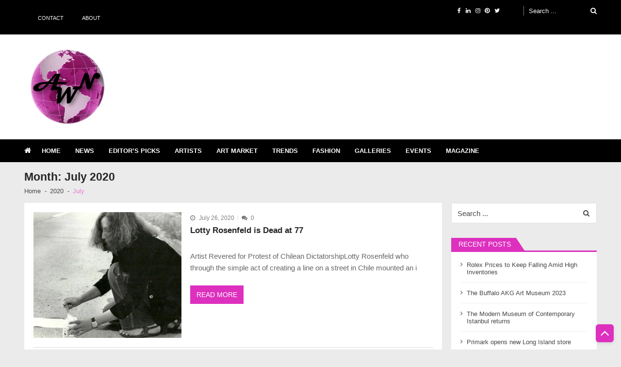

--- FILE ---
content_type: text/html; charset=UTF-8
request_url: https://www.artworldnotes.com/2020/07/
body_size: 28798
content:
<!doctype html><html lang="en" itemscope itemtype="http://schema.org/WebPage"><head><script data-no-optimize="1">var litespeed_docref=sessionStorage.getItem("litespeed_docref");litespeed_docref&&(Object.defineProperty(document,"referrer",{get:function(){return litespeed_docref}}),sessionStorage.removeItem("litespeed_docref"));</script> <meta charset="UTF-8"><style id="litespeed-ccss">h1,h4{overflow-wrap:break-word}ul{overflow-wrap:break-word}p{overflow-wrap:break-word}:root{--wp--preset--font-size--normal:16px;--wp--preset--font-size--huge:42px}.screen-reader-text{border:0;clip:rect(1px,1px,1px,1px);-webkit-clip-path:inset(50%);clip-path:inset(50%);height:1px;margin:-1px;overflow:hidden;padding:0;position:absolute;width:1px;word-wrap:normal!important}body{--wp--preset--color--black:#000;--wp--preset--color--cyan-bluish-gray:#abb8c3;--wp--preset--color--white:#fff;--wp--preset--color--pale-pink:#f78da7;--wp--preset--color--vivid-red:#cf2e2e;--wp--preset--color--luminous-vivid-orange:#ff6900;--wp--preset--color--luminous-vivid-amber:#fcb900;--wp--preset--color--light-green-cyan:#7bdcb5;--wp--preset--color--vivid-green-cyan:#00d084;--wp--preset--color--pale-cyan-blue:#8ed1fc;--wp--preset--color--vivid-cyan-blue:#0693e3;--wp--preset--color--vivid-purple:#9b51e0;--wp--preset--gradient--vivid-cyan-blue-to-vivid-purple:linear-gradient(135deg,rgba(6,147,227,1) 0%,#9b51e0 100%);--wp--preset--gradient--light-green-cyan-to-vivid-green-cyan:linear-gradient(135deg,#7adcb4 0%,#00d082 100%);--wp--preset--gradient--luminous-vivid-amber-to-luminous-vivid-orange:linear-gradient(135deg,rgba(252,185,0,1) 0%,rgba(255,105,0,1) 100%);--wp--preset--gradient--luminous-vivid-orange-to-vivid-red:linear-gradient(135deg,rgba(255,105,0,1) 0%,#cf2e2e 100%);--wp--preset--gradient--very-light-gray-to-cyan-bluish-gray:linear-gradient(135deg,#eee 0%,#a9b8c3 100%);--wp--preset--gradient--cool-to-warm-spectrum:linear-gradient(135deg,#4aeadc 0%,#9778d1 20%,#cf2aba 40%,#ee2c82 60%,#fb6962 80%,#fef84c 100%);--wp--preset--gradient--blush-light-purple:linear-gradient(135deg,#ffceec 0%,#9896f0 100%);--wp--preset--gradient--blush-bordeaux:linear-gradient(135deg,#fecda5 0%,#fe2d2d 50%,#6b003e 100%);--wp--preset--gradient--luminous-dusk:linear-gradient(135deg,#ffcb70 0%,#c751c0 50%,#4158d0 100%);--wp--preset--gradient--pale-ocean:linear-gradient(135deg,#fff5cb 0%,#b6e3d4 50%,#33a7b5 100%);--wp--preset--gradient--electric-grass:linear-gradient(135deg,#caf880 0%,#71ce7e 100%);--wp--preset--gradient--midnight:linear-gradient(135deg,#020381 0%,#2874fc 100%);--wp--preset--duotone--dark-grayscale:url('#wp-duotone-dark-grayscale');--wp--preset--duotone--grayscale:url('#wp-duotone-grayscale');--wp--preset--duotone--purple-yellow:url('#wp-duotone-purple-yellow');--wp--preset--duotone--blue-red:url('#wp-duotone-blue-red');--wp--preset--duotone--midnight:url('#wp-duotone-midnight');--wp--preset--duotone--magenta-yellow:url('#wp-duotone-magenta-yellow');--wp--preset--duotone--purple-green:url('#wp-duotone-purple-green');--wp--preset--duotone--blue-orange:url('#wp-duotone-blue-orange');--wp--preset--font-size--small:13px;--wp--preset--font-size--medium:20px;--wp--preset--font-size--large:36px;--wp--preset--font-size--x-large:42px}.cS-hidden{height:1px;opacity:0;filter:alpha(opacity=0);overflow:hidden}.fa{display:inline-block;font:normal normal normal 14px/1 FontAwesome;font-size:inherit;text-rendering:auto;-webkit-font-smoothing:antialiased;-moz-osx-font-smoothing:grayscale}.fa-search:before{content:"\f002"}.fa-home:before{content:"\f015"}.fa-clock-o:before{content:"\f017"}.fa-comments:before{content:"\f086"}.fa-twitter:before{content:"\f099"}.fa-facebook:before{content:"\f09a"}.fa-pinterest:before{content:"\f0d2"}.fa-linkedin:before{content:"\f0e1"}.fa-angle-up:before{content:"\f106"}.fa-instagram:before{content:"\f16d"}html,body,div,span,h1,h4,p,a,ul,li,form,label{border:0;font-family:inherit;font-size:100%;font-style:inherit;font-weight:inherit;margin:0;padding:0;vertical-align:baseline;text-rendering:optimizeLegibility}html{font-size:100%;-ms-overflow-y:scroll;overflow-y:scroll;-ms-overflow-x:hidden;overflow-x:hidden;-webkit-text-size-adjust:100%;-ms-text-size-adjust:100%}*,*:before,*:after{-webkit-box-sizing:border-box;-moz-box-sizing:border-box;box-sizing:border-box}body{background:#ebebeb;margin:0;font-size:100%;overflow:hidden;font-family:'Lato',sans-serif;font-weight:400}article,aside,header,main,nav{display:block}ul{list-style:none}a img{border:0}body,button,input{color:#444}h1,h4{clear:both;font-family:'Lato',sans-serif;line-height:1.3;margin-bottom:1.5rem;color:#252525;font-weight:600;word-break:break-word}.template-three h1,.template-three h4{margin-bottom:5px}p{margin-bottom:2em;font-weight:400}i{font-style:italic}h1{font-size:1.875rem}h4{font-size:1.25rem}ul{margin:0 0 1rem 1.625rem}ul{list-style:circle}img{height:auto;max-width:100%;vertical-align:middle}.site-header:after,.site-content:after{clear:both}.clearfix:before,.clearfix:after{content:"";display:table;flex-basis:0;order:1}.clearfix:after{clear:both}.clearfix{zoom:1}button,input{font-size:100%;margin:0;vertical-align:middle}button,input[type=submit]{background:0 0;color:#222;font-size:1.125em;line-height:1;border:1px solid #eee;border-radius:0;padding:.625rem 1rem;font-weight:400;display:inline-block;position:relative;text-shadow:none}input[type=checkbox]{padding:0}button::-moz-focus-inner,input::-moz-focus-inner{border:0;padding:0}input[type=search]{color:#666;border:1px solid #e1e1e1;-webkit-border-radius:2px;border-radius:2px;height:36px}input[type=search]{padding:3px 6px;width:100%}.screen-reader-text{clip:rect(1px,1px,1px,1px);position:absolute!important}a{color:inherit;text-decoration:none;display:inline-block}.vmagazine-lite-container{max-width:1200px;width:100%;margin:0 auto;padding:0 10px}.widget-title{font-size:1.25rem;position:relative;font-weight:700;color:#252525}.widget-title:before{position:absolute;content:"";width:100%;height:1px;background:rgba(0,0,0,.05);bottom:-.8rem;left:0;right:0}.widget-title:after{position:absolute;content:"";width:3.5rem;height:3px;background:rgba(229,45,109,1);bottom:-.85rem;left:0;right:0}.template-three .widget-title span{position:relative;z-index:1;color:#fff;background:rgba(229,45,109,1);padding:5px 10px 5px 15px;font-size:14.4px;text-transform:uppercase;font-weight:400}.template-three .widget-title span:after{content:"";position:absolute;right:0;margin-left:0;left:100%;bottom:0;width:0;height:0;border-style:solid;border-width:27px 0 0 18px;border-color:transparent transparent transparent rgba(229,45,109,1)}.template-three .widget-title:before{position:absolute;content:"";width:100%;height:3px;background:rgba(229,45,109,1);bottom:-5px;left:0;right:0;z-index:0}.template-three .widget-title:after{display:none}.entry-thumb{position:relative;width:100%;height:auto;overflow:hidden}span.cat-links a{margin-right:.25rem;margin-top:.25rem;background:rgba(229,45,109,1)}.entry-header h1.entry-title{font-size:1.125rem;margin-bottom:0;color:rgba(24,24,24,.95);margin-bottom:1.1rem}input[type=search]::-webkit-search-decoration,input[type=search]::-webkit-search-cancel-button,input[type=search]::-webkit-search-results-button,input[type=search]::-webkit-search-results-decoration{display:none}.site-title-wrapper .site-title{font-size:22px;margin-bottom:0;line-height:1}.site-title-wrapper .site-description{margin-bottom:0;font-size:16px;padding-top:5px;line-height:1}header.header-layout1 .vmagazine-lite-nav-wrapper{background:#fff;border-bottom:1px solid rgba(0,0,0,.075);border-top:1px solid rgba(0,0,0,.075);width:100%;display:block}header.header-layout1 nav.main-navigation{position:relative;width:100%}header.header-layout1 nav.main-navigation .nav-wrapper{width:100%;display:block;color:rgba(0,0,0,.9)}header.header-layout1 nav.main-navigation .nav-wrapper .menu-mmnu-container,header.header-layout1 nav.main-navigation .nav-wrapper .index-icon{display:inline-block}header.header-layout1 nav.main-navigation .nav-wrapper .index-icon{padding:0 1.45rem 0 0;font-size:1rem}header.header-layout1 nav{font-size:0}header.header-layout1 nav.main-navigation .nav-wrapper .menu-mmnu-container ul{padding-left:0;list-style:none;margin:0}.main-navigation ul li,.top-menu ul li,header.header-layout1 nav.main-navigation .nav-wrapper .menu-mmnu-container ul li.menu-item{display:inline-block;position:relative;list-style-type:none;clear:both}.main-navigation ul li a,.top-menu ul li a{padding:1.25rem 1.875rem 1.0625rem;width:100%;color:rgba(255,255,255,.9);text-transform:uppercase;font-size:.875rem;position:relative;font-weight:400}.main-navigation ul li a{color:#000}header.header-layout1 nav.main-navigation .nav-wrapper .menu-mmnu-container ul li.menu-item a{padding:1rem 2rem 1rem 0;width:100%;color:rgba(0,0,0,.9);text-transform:uppercase;font-size:.875rem;position:relative;font-weight:600}header.header-layout1 nav.main-navigation .nav-wrapper .menu-mmnu-container ul li:first-child.menu-item a{padding-left:0}header.header-layout1 nav.main-navigation .nav-wrapper .menu-mmnu-container ul li:first-child.menu-item a:after{display:none}header.header-layout1 .vmagazine-lite-top-header{background:rgba(0,0,0,1)}header.header-layout1 .vmagazine-lite-top-header .top-menu,header.header-layout1 .vmagazine-lite-top-header .top-left{display:inline-block;width:40%;float:left;margin:0;position:relative}header.header-layout1 .vmagazine-lite-top-header .top-menu,header.header-layout1 .vmagazine-lite-top-header .top-left{width:50%}header.header-layout1 .vmagazine-lite-top-header .top-men-wrap{display:inline-block;float:left;width:80%;padding-right:20px;position:relative}header.header-layout1 .vmagazine-lite-top-header .top-men-wrap:before{content:"";position:absolute;right:10px;top:12px;width:1px;height:20px;background:rgba(255,255,255,.5)}header.header-layout1 .vmagazine-lite-top-header .top-right{display:inline-block;width:20%;float:left;margin:0;margin-top:0;position:relative}header.header-layout1 .vmagazine-lite-top-header .top-right{margin-top:4px;float:right}header.header-layout1 .vmagazine-lite-top-header .top-menu ul{list-style:none;padding:12px 0;margin:0}header.header-layout1 .vmagazine-lite-top-header .top-menu ul li{display:inline-block}header.header-layout1 .vmagazine-lite-top-header .top-menu ul li a{font-size:14px;color:#fff;font-weight:400;padding-right:.625rem}header.header-layout1 .vmagazine-lite-top-header .top-left ul.social{padding:12px 0;margin:0;list-style-type:none;text-align:right}header.header-layout1 .vmagazine-lite-top-header .top-left ul.social li{display:inline-block}header.header-layout1 .vmagazine-lite-top-header .top-left ul.social li a{padding-right:.75rem;color:#fff}header.header-layout1 .vmagazine-lite-top-header .top-left ul.social li:last-child a{padding-right:0}header.header-layout1 .vmagazine-lite-top-header .vmagazine-lite-search-form-primary form{width:100%;position:relative;float:right}header.header-layout1 .vmagazine-lite-top-header .vmagazine-lite-search-form-primary form input.search-field{background:0 0;border:none;font-size:.875rem;font-weight:400;color:#fff;padding:0}header.header-layout1 .vmagazine-lite-top-header .vmagazine-lite-search-form-primary form input.search-field::-moz-placeholder{color:#fff;font-weight:400;font-family:'Lato',sans-serif;opacity:1}header.header-layout1 .vmagazine-lite-top-header .vmagazine-lite-search-form-primary form input.search-field::-webkit-input-placeholder{color:#fff;font-weight:400;font-family:'Lato',sans-serif}header.header-layout1 .vmagazine-lite-top-header .vmagazine-lite-search-form-primary form input.search-field::-ms-input-placeholder{color:#000;font-weight:400;font-family:'Lato',sans-serif}header.header-layout1 .vmagazine-lite-top-header .vmagazine-lite-search-form-primary form input.search-submit{position:absolute;right:0;width:30px;height:30px;border:none;text-indent:999999999999em;top:50%;z-index:1;-webkit-transform:translateY(-50%);-moz-transform:translateY(-50%);-ms-transform:translateY(-50%);-o-transform:translateY(-50%);transform:translateY(-50%)}header.header-layout1 .vmagazine-lite-top-header .vmagazine-lite-search-form-primary form.search-form:after{content:"\f002";z-index:0;font-family:fontawesome;font-size:14px;position:absolute;right:0;top:50%;-webkit-transform:translateY(-50%);-moz-transform:translateY(-50%);-ms-transform:translateY(-50%);-o-transform:translateY(-50%);transform:translateY(-50%);color:#fff}header.header-layout1 .vmagazine-lite-top-header .vmagazine-lite-search-form-primary form:before{content:"";position:absolute;width:0;height:1px;bottom:3px;right:0;background:#fff;display:none}header.header-layout1 .logo-ad-wrapper{background:#fff}header.header-layout1 .logo-ad-wrapper .vmagazine-lite-container{display:table;padding:1.25rem 10px}header.header-layout1 .logo-ad-wrapper .vmagazine-lite-container .site-branding{display:table-cell;width:250px;vertical-align:middle}header.header-layout1 .logo-ad-wrapper .vmagazine-lite-container .header-ad-wrapper{display:table-cell;-moz-width:calc(100% - 250px);-webkit-width:calc(100% - 250px);width:calc(100% - 250px);vertical-align:middle}.vmagazine-lite-ticker-wrapper{background:#fff;position:relative;z-index:10}.vmagazine-lite-ticker-wrapper .default-layout{display:-webkit-box;display:-moz-box;display:-ms-flexbox;display:-webkit-flex;display:flex;-ms-flex-align:center;-webkit-align-items:center;-webkit-box-align:center;align-items:center}.header-layout1 .vmagazine-lite-ticker-wrapper .default-layout .ticker-wrapp{border-top:none;display:-webkit-box;display:-moz-box;display:-ms-flexbox;display:-webkit-flex;display:flex;-ms-flex-align:center;-webkit-align-items:center;-webkit-box-align:center;align-items:center;-webkit-justify-content:space-between;justify-content:space-between}.vmagazine-lite-ticker-wrapper .default-layout .ticker-wrapp{border-top:none;display:-webkit-box;display:-moz-box;display:-ms-flexbox;display:-webkit-flex;display:flex;-ms-flex-align:center;-webkit-align-items:center;-webkit-box-align:center;align-items:center;-webkit-justify-content:space-between;justify-content:space-between}.header-layout1 .vmagazine-lite-ticker-wrapper .default-layout{border-top:none}.vmagazine-lite-ticker-wrapper .default-layout .vmagazine-lite-ticker-caption{display:-webkit-box;display:-moz-box;display:-ms-flexbox;display:-webkit-flex;display:flex;-ms-flex-align:center;-webkit-align-items:center;-webkit-box-align:center;align-items:center;margin:0;vertical-align:middle}.vmagazine-lite-ticker-wrapper .default-layout .vmagazine-lite-ticker-caption{width:auto;text-align:center;color:#fff;padding:10px 0}.vmagazine-lite-ticker-wrapper .default-layout .vmagazine-lite-ticker-caption span{height:28px;font-size:.875rem;padding:0 10px;line-height:28px;display:block;width:100%;background:rgba(229,45,109,1);position:relative}.vmagazine-lite-ticker-wrapper .default-layout .vmagazine-lite-ticker-caption span:before{position:absolute;content:"";top:50%;left:calc(100% - 1px);-webkit-transform:translateY(-50%);-moz-transform:translateY(-50%);-ms-transform:translateY(-50%);-o-transform:translateY(-50%);transform:translateY(-50%);width:0;height:0;border-style:solid;border-width:6.5px 0 6.5px 9px;border-color:transparent transparent transparent rgba(229,45,109,1)}.template-three .widget-title span.title-bg:after{margin-left:0}.widget .vmagazine-lite-medium-rectangle-ad{text-align:center}.header-ad-wrapper .widget .vmagazine-lite-medium-rectangle-ad{text-align:right}a.scrollup{position:fixed;bottom:0;right:0;font-size:2rem;color:#fff;z-index:99;background:rgba(229,45,109,1);width:2.5rem;height:2.5rem;border-radius:6px;line-height:2.35rem;text-align:center;margin-right:1rem;margin-bottom:1rem;box-shadow:0 2px 6px rgba(0,0,0,.1)}a.scrollup:after{content:"";border-radius:5px;position:absolute;z-index:-1;top:0;left:0;width:100%;height:100%;box-shadow:0 5px 15px rgba(0,0,0,.3);opacity:0}a.scrollup .fa:before{font-weight:300}.search-content{max-width:20rem;margin:0 auto;position:absolute;top:0;left:0;right:0;z-index:999;margin-top:40px}header.header-layout1 .search-content{width:20rem;left:auto;right:0;margin-top:30px}header.header-layout1 .vmagazine-lite-top-header .top-right .block-loader{width:20rem;text-align:center;margin:0 auto;margin-top:0;position:absolute;z-index:10;left:auto;right:0;top:0;margin-top:37px;padding:1.5rem 0;-webkit-border-radius:3px;border-radius:3px;border-top-left-radius:0;border-top-right-radius:0;background:#fff;box-shadow:0 5px 6px rgba(0,0,0,.3)}.sampleContainer{margin-top:0}.loader{position:relative;width:44px;height:8px;margin:12px auto}.dot{display:inline-block;width:20px;height:20px;border-radius:20px;background:#ccc;position:absolute}.dot_1{animation:animateDot1 1.5s linear infinite;left:50px;background:#e579b8}.dot_2{animation:animateDot2 1.5s linear infinite;animation-delay:.5s;left:24px}.dot_3{animation:animateDot3 1.5s linear infinite;left:0}.dot_4{animation:animateDot4 1.5s linear infinite;animation-delay:.5s;left:24px}@keyframes animateDot1{0%{transform:rotate(0deg) translateX(-12px)}25%{transform:rotate(180deg) translateX(-12px)}75%{transform:rotate(180deg) translateX(-12px)}100%{transform:rotate(360deg) translateX(-12px)}}@keyframes animateDot2{0%{transform:rotate(0deg) translateX(-12px)}25%{transform:rotate(-180deg) translateX(-12px)}75%{transform:rotate(-180deg) translateX(-12px)}100%{transform:rotate(-360deg) translateX(-12px)}}@keyframes animateDot3{0%{transform:rotate(0deg) translateX(12px)}25%{transform:rotate(180deg) translateX(12px)}75%{transform:rotate(180deg) translateX(12px)}100%{transform:rotate(360deg) translateX(12px)}}@keyframes animateDot4{0%{transform:rotate(0deg) translateX(12px)}25%{transform:rotate(-180deg) translateX(12px)}75%{transform:rotate(-180deg) translateX(12px)}100%{transform:rotate(-360deg) translateX(12px)}}header.header-layout1 .block-loader .loader{position:relative;width:44px;height:8px;margin:12px auto}header.header-layout1 .block-loader .dot{display:inline-block;width:8px;height:8px;border-radius:0;background:#ccc;position:absolute}header.header-layout1 .block-loader .dot_1{animation:animateDot1 1.5s linear infinite;left:12px;background:#e579b8}header.header-layout1 .block-loader .dot_2{animation:animateDot2 1.5s linear infinite;animation-delay:.5s;left:24px}header.header-layout1 .block-loader .dot_3{animation:animateDot3 1.5s linear infinite;left:12px}header.header-layout1 .block-loader .dot_4{animation:animateDot4 1.5s linear infinite;animation-delay:.5s;left:24px}.vmagazine-lite-mobile-nav-wrapp{display:table;max-width:1200px;width:100%;margin:0 auto;color:#fff;display:none}.vmagazine-lite-mobile-nav-wrapp .mob-search-icon,.vmagazine-lite-mobile-nav-wrapp .vmagazine-lite-logo,.vmagazine-lite-mobile-nav-wrapp .nav-toggle{width:33.33%;display:table-cell;vertical-align:middle;padding:.625rem 0}.vmagazine-lite-mobile-nav-wrapp .vmagazine-lite-logo{text-align:center}.vmagazine-lite-mobile-nav-wrapp .mob-search-icon span{color:#fff;font-size:18px;margin-left:0}.vmagazine-lite-mobile-nav-wrapp .nav-toggle .toggle-wrap{position:relative;width:26px;float:right;margin-right:0}.vmagazine-lite-mobile-nav-wrapp .nav-toggle span{position:relative;display:block;width:100%;height:2px;background:#fff;backface-visibility:hidden}.vmagazine-lite-mobile-nav-wrapp .nav-toggle span:before,.vmagazine-lite-mobile-nav-wrapp .nav-toggle span:after{width:100%;height:2px;background:#fff;backface-visibility:hidden;position:absolute;content:"";right:0;top:8px}.vmagazine-lite-mobile-nav-wrapp .nav-toggle span:before{top:-8px}.vmagazine-lite-mobile-search-wrapper .mob-search-form{position:fixed;top:0;left:0;width:100%;z-index:99999;-webkit-transform:translate3d(-100%,0,0);-moz-transform:translate3d(-100%,0,0);transform:translate3d(-100%,0,0);height:100vh;overflow:hidden;padding:20% 4rem;visibility:hidden;opacity:0}.vmagazine-lite-mobile-search-wrapper .mob-search-form .mob-srch-wrap{position:fixed;top:0;left:0;width:100%;height:100vh;-ms-overflow-y:scroll;overflow-y:scroll;padding:10rem 8rem}.vmagazine-lite-main-wrapper{margin:auto;width:100%;-webkit-transform-origin:50% 200px 0;-moz-transform-origin:50% 200px 0;-o-transform-origin:50% 200px 0;transform-origin:50% 200px 0}.vmagazine-lite-mobile-search-wrapper .mob-search-form .img-overlay{content:"";position:absolute;top:0;bottom:0;right:0;left:0;background:rgba(0,0,0,1);z-index:-1}.vmagazine-lite-mobile-search-wrapper .mob-search-form .nav-close span{width:50px;height:50px;right:0;top:0;position:absolute;margin-right:1.75rem;margin-top:1.5rem;text-align:center;color:#fff}.vmagazine-lite-mobile-search-wrapper .mob-search-form .nav-close span:before{content:"";position:absolute;display:block;margin:auto;left:0;right:0;top:0;bottom:0;width:33px;height:0;border-top:2px solid rgba(255,255,255,1);transform:rotate(45deg);transform-origin:center}.vmagazine-lite-mobile-search-wrapper .mob-search-form .nav-close span:after{content:"";position:absolute;display:block;margin:auto;left:0;right:0;top:0;bottom:0;width:33px;height:0;border-top:2px solid rgba(255,255,255,1);transform:rotate(-45deg);transform-origin:center}.vmagazine-lite-mobile-search-wrapper .mob-search-form .mob-search-wrapp .search-form{position:relative}.vmagazine-lite-mobile-search-wrapper .mob-search-form .mob-search-wrapp .search-form input.search-field{background:0 0;border:none;text-align:center;font-size:2rem;color:#fff;opacity:1}.vmagazine-lite-mobile-search-wrapper .mob-search-form .mob-search-wrapp .search-form .search-submit{position:absolute;top:50%;-webkit-transform:translateY(-50%);-moz-transform:translateY(-50%);-ms-transform:translateY(-50%);-o-transform:translateY(-50%);transform:translateY(-50%);right:0;opacity:0;z-index:12}.vmagazine-lite-mobile-search-wrapper .mob-search-form .mob-search-wrapp .search-form:after{position:absolute;color:rgba(255,255,255,.6);content:"\f002";font-family:fontawesome;font-size:18px;top:10px;right:.5rem;z-index:10}.vmagazine-lite-mobile-search-wrapper .mob-search-form .mob-search-wrapp .search-form label{position:relative;width:100%;-webkit-transform:translateY(0%);-moz-transform:translateY(0%);-ms-transform:translateY(0%);-o-transform:translateY(0%);transform:translateY(0%)}.vmagazine-lite-mobile-search-wrapper .mob-search-form .mob-search-wrapp .search-form label:before{content:"";position:absolute;left:0;bottom:0;width:100%;height:1px;background:rgba(255,255,255,.6);margin-bottom:-15px;z-index:0}.vmagazine-lite-mobile-search-wrapper .mob-search-form .mob-search-wrapp .search-form input.search-field::-moz-placeholder{color:#fff;font-weight:400;font-family:'Lato',sans-serif}.vmagazine-lite-mobile-search-wrapper .mob-search-form .mob-search-wrapp .search-form input.search-field::-webkit-input-placeholder{color:#fff;font-weight:400;font-family:'Lato',sans-serif}.vmagazine-lite-mobile-search-wrapper .mob-search-form .mob-search-wrapp .search-form input.search-field::-ms-input-placeholder{color:#fff;font-weight:400;font-family:'Lato',sans-serif}.vmagazine-lite-mobile-search-wrapper .mob-search-form .mob-search-wrapp{position:relative;width:100%}.vmagazine-lite-mobile-search-wrapper .mob-search-form .mob-search-wrapp .block-loader{max-width:100%;text-align:center;margin:0 auto;margin-top:0;position:absolute;z-index:10;left:4px;right:0;top:0;margin-top:60px;padding:1.5rem 0;-webkit-border-radius:3px;border-radius:3px;background:rgba(255,255,255,.9);box-shadow:0 5px 6px rgba(0,0,0,.1)}.vmagazine-lite-mobile-search-wrapper .mob-search-form .mob-search-wrapp .block-loader .loader{position:relative;width:44px;height:8px;margin:12px auto}.vmagazine-lite-mobile-search-wrapper .mob-search-form .mob-search-wrapp .block-loader .dot{display:inline-block;width:8px;height:8px;border-radius:0;background:#ccc;position:absolute}.vmagazine-lite-mobile-search-wrapper .mob-search-form .mob-search-wrapp .block-loader .dot_1{animation:animateDot1 1.5s linear infinite;left:12px;background:#e579b8}.vmagazine-lite-mobile-search-wrapper .mob-search-form .mob-search-wrapp .block-loader .dot_2{animation:animateDot2 1.5s linear infinite;animation-delay:.5s;left:24px}.vmagazine-lite-mobile-search-wrapper .mob-search-form .mob-search-wrapp .block-loader .dot_3{animation:animateDot3 1.5s linear infinite;left:12px}.vmagazine-lite-mobile-search-wrapper .mob-search-form .mob-search-wrapp .block-loader .dot_4{animation:animateDot4 1.5s linear infinite;animation-delay:.5s;left:24px}.vmagazine-lite-mobile-search-wrapper .mob-search-form .mob-search-wrapp .search-content{max-width:100%;left:4px;margin-top:54px}.vmagazine-lite-mob-outer{width:100%;background:#000}.vmagazine-lite-mobile-navigation-wrapper .mobile-navigation{position:fixed;top:0;left:0;width:100%;height:100vh;z-index:99999;-webkit-transform:translate3d(100%,0,0);transform:translate3d(100%,0,0);padding:1.5rem 2rem;visibility:hidden;opacity:0}.vmagazine-lite-mobile-navigation-wrapper .mobile-navigation .img-overlay{content:"";position:fixed;height:100%;top:0;bottom:0;right:0;left:0;background:rgba(0,0,0,1);z-index:-1}.vmagazine-lite-mobile-navigation-wrapper .mobile-navigation .vmag-opt-wrap{position:fixed;top:0;left:0;width:100%;height:100vh;-ms-overflow-y:scroll;overflow-y:scroll;padding:1.5rem 2rem 3rem}.vmagazine-lite-mobile-navigation-wrapper .mobile-navigation .nav-close span{width:50px;height:50px;right:0;top:0;position:absolute;margin-right:1.25rem;margin-top:1.25rem;text-align:center;color:#fff}.vmagazine-lite-mobile-navigation-wrapper .mobile-navigation .nav-close span:before{content:"";position:absolute;display:block;margin:auto;left:0;right:0;top:0;bottom:0;width:33px;height:0;border-top:2px solid rgba(255,255,255,1);transform:rotate(45deg);transform-origin:center}.vmagazine-lite-mobile-navigation-wrapper .mobile-navigation .nav-close span:after{content:"";position:absolute;display:block;margin:auto;left:0;right:0;top:0;bottom:0;width:33px;height:0;border-top:2px solid rgba(255,255,255,1);transform:rotate(-45deg);transform-origin:center}.vmagazine-lite-mobile-navigation-wrapper .mobile-navigation .icon-wrapper{display:block;width:100%}.vmagazine-lite-mobile-navigation-wrapper .mobile-navigation .icon-wrapper ul.social{padding:0;margin:0;list-style-type:none}.vmagazine-lite-mobile-navigation-wrapper .mobile-navigation .icon-wrapper ul.social li{display:inline-block;margin-left:1rem}.vmagazine-lite-mobile-navigation-wrapper .mobile-navigation .icon-wrapper ul.social li:first-child{margin-left:0}.vmagazine-lite-mobile-navigation-wrapper .mobile-navigation .icon-wrapper ul.social li a{font-size:1.3rem;padding:.5rem;color:#fff}.vmagazine-lite-mobile-navigation-wrapper .mobile-navigation .site-branding{display:block;width:100%;text-align:center;padding-top:3rem;padding-bottom:2rem}.vmagazine-lite-container #primary .entry-header h1.entry-title{font-size:2.25rem;line-height:1;margin-bottom:0;color:rgba(24,24,24,.95);margin-bottom:.65rem}.vmagazine-lite-container #primary span.cat-links{display:block;margin-bottom:1.15rem;margin-top:0}.vmagazine-lite-container #primary span.cat-links a{color:#fff;font-weight:400;padding:0 5px;line-height:20px;height:20px;text-align:center;margin:0 auto;-webkit-border-radius:1px;border-radius:1px;font-size:10px;margin-right:.25rem;margin-top:.25rem;text-transform:uppercase}.vmagazine-lite-container #primary .entry-meta{font-size:.8rem;font-weight:400;color:rgba(37,37,37,.6);margin-bottom:1rem}.vmagazine-lite-container #primary .entry-meta span{padding:0 .5rem;position:relative}.vmagazine-lite-container #primary .entry-meta span:after{position:absolute;content:"";width:1px;height:.6rem;background:rgba(0,0,0,.1);top:50%;left:0;-webkit-transform:translateY(-50%);-moz-transform:translateY(-50%);transform:translateY(-50%)}.vmagazine-lite-container #primary .entry-meta span:first-of-type{padding-left:0}.vmagazine-lite-container #primary .entry-meta span:first-of-type:after{display:none}.vmagazine-lite-container #primary .entry-meta span i{padding-right:.5rem}.vmagazine-lite-breadcrumb-wrapper{display:block;background:0 0}.vmagazine-lite-breadcrumb-wrapper .vmagazine-lite-bread-home{max-width:1200px;width:100%;margin:0 auto;padding:1.25rem 10px 1.5rem}.single-post .vmagazine-lite-breadcrumb-wrapper .vmagazine-lite-bread-home{padding-top:1.25rem;padding-bottom:1.45rem}.vmagazine-lite-breadcrumb-wrapper .vmagazine-lite-bread-home ul{padding:0;margin:0}.vmagazine-lite-breadcrumb-wrapper .vmagazine-lite-bread-home li{list-style:none;display:inline-block;font-weight:400;padding-right:.75rem;padding-left:.5rem;font-size:.875rem;position:relative}.vmagazine-lite-breadcrumb-wrapper .vmagazine-lite-bread-home li:nth-last-child(2){margin-right:.5rem}.vmagazine-lite-breadcrumb-wrapper .vmagazine-lite-bread-home li:first-of-type{padding-left:0}.vmagazine-lite-breadcrumb-wrapper .vmagazine-lite-bread-home li:last-child{padding-right:0;padding-left:0}.vmagazine-lite-breadcrumb-wrapper .vmagazine-lite-bread-home li:last-of-type:after{display:none}.vmagazine-lite-breadcrumb-wrapper .vmagazine-lite-bread-home li:after{content:"-";position:absolute;top:50%;-webkit-transform:translateY(-50%);-moz-transform:translateY(-50%);-ms-transform:translateY(-50%);-o-transform:translateY(-50%);transform:translateY(-50%);right:0;margin-right:-1px}.vmagazine-lite-breadcrumb-wrapper .vmagazine-lite-bread-home li.current{color:rgba(229,45,109,1)}body.right-sidebar .vmagazine-lite-container{display:-webkit-box;display:-moz-box;display:-ms-flexbox;display:-webkit-flex;display:flex;-ms-flex-align:flex-start;-webkit-align-items:flex-start;-webkit-box-align:start;align-items:flex-start;-webkit-flex-flow:row wrap;-webkit-justify-content:flex-start;justify-content:flex-start;margin:0 auto 0}body.right-sidebar .vmagazine-lite-container #primary{display:-webkit-box;display:-moz-box;display:-ms-flexbox;display:-webkit-flex;display:flex;width:73%;margin:0;padding:1.25rem;background:#fff;-webkit-border-radius:0px;border-radius:0;-webkit-order:1;-ms-order:1;order:1;-webkit-flex-flow:column;-ms-flex-flow:column;flex-flow:column}body.right-sidebar .vmagazine-lite-container #secondary{display:-webkit-box;display:-moz-box;display:-ms-flexbox;display:-webkit-flex;display:flex;width:27%;float:left;margin:0;margin-bottom:7px;padding-left:1.25rem;-webkit-order:2;-ms-order:2;order:2}body #primary main{display:block;width:100%}body .vmagazine-lite-container #primary{margin-bottom:2.5rem!important}.vmagazine-lite-container #primary span.cat-links a{color:#fff}.vmagazine-lite-container #primary .entry-thumb{margin-bottom:1.75rem}.vmagazine-lite-container #primary .comment-respond .comment-form label{display:none}.vmagazine-lite-container #primary .comment-respond .comment-form p{margin-bottom:0}.vmagazine-lite-container #primary .comment-respond .comment-form p.comment-form-cookies-consent{display:none}.vmagazine-lite-container #primary .comment-respond .comment-form input{border:none;background:#f9f9f9;height:3.5rem;padding:.5rem 1.25rem;margin-bottom:1.25rem;font-size:.875rem;font-weight:400;font-family:'Lato',sans-serif}.vmagazine-lite-container #primary .comment-respond .comment-form input::-moz-placeholder{color:rgba(38,38,38,.5);font-size:.875rem;font-weight:400;font-family:'Lato',sans-serif;opacity:1}.vmagazine-lite-container #primary .comment-respond .comment-form input::-webkit-input-placeholder{color:rgba(38,38,38,.5);font-size:.875rem;font-weight:400;font-family:'Lato',sans-serif}.vmagazine-lite-container #primary .comment-respond .comment-form input::-ms-input-placeholder{color:rgba(38,38,38,.5);font-size:.875rem;font-weight:400;font-family:'Lato',sans-serif}.vmagazine-lite-container .vmagazine-lite-sidebar .widget{margin-bottom:2rem}.vmagazine-lite-container .vmagazine-lite-sidebar .widget.widget_recent_entries ul{padding:0;margin:0;list-style:none;background:#fff;padding:1.25rem;-webkit-border-radius:0px;border-radius:0}.vmagazine-lite-container .vmagazine-lite-sidebar .widget.widget_recent_entries ul li:first-child{padding-top:0}.vmagazine-lite-container .vmagazine-lite-sidebar .widget.widget_recent_entries ul li:last-child{padding-bottom:0}.vmagazine-lite-container .vmagazine-lite-sidebar .widget.widget_recent_entries ul li{padding:.9rem 0;border-bottom:1px solid rgba(235,235,235,.8);font-size:.875rem;color:rgba(229,45,109,1);padding-left:.9rem;font-size:.875rem;font-weight:400}.vmagazine-lite-container .vmagazine-lite-sidebar .widget.widget_recent_entries ul li:last-child{border-bottom:none}.vmagazine-lite-container .vmagazine-lite-sidebar .widget.widget_recent_entries ul li a{position:relative;font-size:.875rem;font-weight:400;color:rgba(24,24,24,.8);min-height:12px}.vmagazine-lite-container .vmagazine-lite-sidebar .widget.widget_recent_entries ul li a:before{content:"\f105";font-family:fontawesome;position:absolute;left:0;margin-left:-.9rem;top:0;margin-top:0}.vmagazine-lite-container .vmagazine-lite-sidebar .widget.widget_search form.search-form{position:relative}.vmagazine-lite-container .vmagazine-lite-sidebar .widget.widget_search form.search-form input.search-field{height:2.8125rem;padding-left:.8rem}.vmagazine-lite-container .vmagazine-lite-sidebar .widget.widget_search form.search-form input.search-field::-moz-placeholder{color:rgba(24,24,24,.8);font-weight:400;font-family:'Lato',sans-serif;opacity:1}.vmagazine-lite-container .vmagazine-lite-sidebar .widget.widget_search form.search-form input.search-field::-webkit-input-placeholder{color:rgba(24,24,24,.8);font-weight:400;font-family:'Lato',sans-serif}.vmagazine-lite-container .vmagazine-lite-sidebar .widget.widget_search form.search-form input.search-field::-ms-input-placeholder{color:rgba(24,24,24,.8);font-weight:400;font-family:'Lato',sans-serif}.vmagazine-lite-container .vmagazine-lite-sidebar .widget.widget_search form.search-form input.search-submit{position:absolute;top:50%;-webkit-transform:translateY(-50%);-moz-transform:translateY(-50%);-ms-transform:translateY(-50%);-o-transform:translateY(-50%);transform:translateY(-50%);right:0;height:100%;width:3rem;border:none;text-indent:999999999rem}.vmagazine-lite-container .vmagazine-lite-sidebar .widget.widget_search form.search-form:before{position:absolute;content:"\f002";font-family:fontawesome;font-size:14px;top:.95rem;right:1rem}@-moz-document url-prefix(){.template-three .widget-title span:after{border-width:29px 0 0 18px;margin-left:-3px}}a#cancel-comment-reply-link{opacity:.8}header.header-layout1 nav.main-navigation{display:inline-block;width:calc(100% - 1%);float:left}#secondary .theiaStickySidebar{width:100%}button.btn-transparent-toggle{background:0 0;border:none;color:#fff}button.btn-transparent-toggle.nav-toggle{padding-top:0;float:right;margin-top:30px}button.btn-transparent-toggle.nav-close{position:absolute;right:0;top:0}.menu a{font-size:16px}span.cat-links .cat-41{background:#cc24a2}.mob-search-form,.mobile-navigation{background-color:}.vmagazine-lite-ticker-wrapper .default-layout .vmagazine-lite-ticker-caption span,a.scrollup,span.cat-links a,.template-three .widget-title:before,.template-three .widget-title span,.widget-title:after,.dot_1{background:#dd30be}.vmagazine-lite-container .vmagazine-lite-sidebar .widget.widget_recent_entries ul li{color:#dd30be}.vmagazine-lite-breadcrumb-wrapper .vmagazine-lite-bread-home li.current{color:rgba(221,48,190,.6)}.template-three .widget-title span:after,.vmagazine-lite-ticker-wrapper .default-layout .vmagazine-lite-ticker-caption span:before{border-color:transparent transparent transparent #dd30be}header.header-layout1 .vmagazine-lite-nav-wrapper{background:#000}header.header-layout1 nav.main-navigation .nav-wrapper .menu-mmnu-container ul li.menu-item a,header.header-layout1 nav.main-navigation .nav-wrapper .index-icon a{color:#fff}@media screen and (max-width:1366px){html{font-size:15px}.template-three .widget-title span:after{border-width:27px 0 0 18px}@-moz-document url-prefix(){.template-three .widget-title span:after{border-width:28px 0 0 18px;margin-left:-3px}.template-three .widget-title span{font-size:12px}.template-three .widget-title span{font-size:12px}.template-three .widget-title span:after{border-width:25px 0 0 18px}}header.header-layout1 .search-content{margin-top:20px}header.header-layout1 .vmagazine-lite-top-header .top-right .block-loader{margin-top:38px}header.header-layout1 .vmagazine-lite-top-header .top-menu ul li a{font-size:11px;font-weight:400}header.header-layout1 .vmagazine-lite-top-header .top-left ul.social li a{font-size:12px;padding-right:.65rem}header.header-layout1 .vmagazine-lite-top-header .top-left ul.social li:last-child a{padding-right:0}header.header-layout1 .vmagazine-lite-top-header .vmagazine-lite-container{display:block}header.header-layout1 .vmagazine-lite-top-header .vmagazine-lite-container .top-men-wrap{display:inline-block;margin:0;-moz-width:calc(100% - 140px);-webkit-width:calc(100% - 140px);width:calc(100% - 140px);float:left}header.header-layout1 .vmagazine-lite-top-header .vmagazine-lite-container .top-right{width:140px;display:inline-block}header.header-layout1 .vmagazine-lite-top-header .vmagazine-lite-container .top-men-wrap .top-menu,header.header-layout1 .vmagazine-lite-top-header .vmagazine-lite-container .top-men-wrap .top-left{width:50%;padding-right:10px}header.header-layout1 .vmagazine-lite-top-header .vmagazine-lite-container .top-men-wrap .top-left{padding-right:40px}header.header-layout1 .vmagazine-lite-top-header .top-left:before{right:15px}.vmagazine-lite-ticker-wrapper .default-layout .vmagazine-lite-ticker-caption span{font-size:13px}}@media screen and (max-width:1200px){html{font-size:14px}.vmagazine-lite-container,.vmagazine-lite-mobile-nav-wrapp,.vmagazine-lite-breadcrumb-wrapper .vmagazine-lite-bread-home{width:95vw;max-width:100%;padding:0 10px}.vmagazine-lite-mobile-nav-wrapp .vmagazine-lite-logo img{max-height:40px;max-width:100%;width:auto}.vmagazine-lite-breadcrumb-wrapper .vmagazine-lite-bread-home{padding:1.5625rem 10px}.vmagazine-lite-ticker-wrapper .default-layout .vmagazine-lite-ticker-caption{padding:10px 0 12px}.site-branding a img.custom-logo{max-width:150px}.vmagazine-lite-ticker-wrapper .default-layout .vmagazine-lite-ticker-caption{width:auto}.vmagazine-lite-ticker-wrapper .default-layout .vmagazine-lite-ticker-caption span{height:28px;font-size:.75rem;line-height:28px}a.scrollup{width:2.3rem;height:2.3rem;line-height:2.3rem;font-size:1.5rem;-webkit-border-radius:4px;border-radius:4px}@-moz-document url-prefix(){.template-three .widget-title span:after{border-width:25px 0 0 18px;margin-left:-3px}}body.right-sidebar .site-content .vmagazine-lite-container #primary{padding:1rem}.vmagazine-lite-container .vmagazine-lite-sidebar .widget.widget_recent_entries ul{padding:1rem}.vmagazine-lite-ticker-wrapper .default-layout .vmagazine-lite-ticker-caption span{font-size:.875rem}}@media screen and (max-width:992px){.vmagazine-lite-ticker-wrapper .default-layout .vmagazine-lite-ticker-caption{padding:10px 0}header.header-layout1 nav.main-navigation .nav-wrapper .menu-mmnu-container ul li.menu-item a{font-size:.8rem}header.header-layout1 .vmagazine-lite-top-header .vmagazine-lite-container .top-men-wrap .top-menu{width:60%;padding-right:10px}header.header-layout1 .vmagazine-lite-top-header .vmagazine-lite-container .top-men-wrap .top-left{padding-right:30px;width:40%}header.header-layout1 .vmagazine-lite-top-header .top-left:before{right:10px}}@media screen and (max-width:800px){body.right-sidebar .vmagazine-lite-container{display:block;width:100%;float:left;padding:0 15px}body.right-sidebar .site-content .vmagazine-lite-container #primary{display:-webkit-box;display:-moz-box;display:-ms-flexbox;display:-webkit-flex;display:flex;-webkit-flex-flow:column;-ms-flex-flow:column;flex-flow:column;width:100%}body.right-sidebar .site-content .vmagazine-lite-container #primary main{display:block;width:100%}body.right-sidebar .site-content .vmagazine-lite-container #secondary{display:block;width:100%;padding:0}.vmagazine-lite-container,.vmagazine-lite-mobile-nav-wrapp{padding:0}.vmagazine-lite-breadcrumb-wrapper .vmagazine-lite-bread-home{padding-left:0}header.header-layout1 .vmagazine-lite-nav-wrapper:before,header.header-layout1 .vmagazine-lite-nav-wrapper:after{clear:both;display:table;content:""}.vmagazine-lite-ticker-wrapper:before,.vmagazine-lite-ticker-wrapper:after{content:"";clear:both;display:table}}@media screen and (max-width:768px){header{display:none}header.entry-header{display:block}.vmagazine-lite-mobile-nav-wrapp{display:table}.vmagazine-lite-nav-wrapper nav.main-navigation .index-icon{display:none}body .vmagazine-lite-nav-wrapper .vmagazine-lite-container{width:100%;padding:0 5px}.vmagazine-lite-main-wrapper{float:left}.vmagazine-lite-nav-wrapper nav.main-navigation .menu-mmnu-container ul.vmagazine_lite_mega_menu{margin:0;padding:0;list-style-type:none}.vmagazine-lite-nav-wrapper nav.main-navigation .menu-mmnu-container ul.vmagazine_lite_mega_menu li.menu-item{width:100%;display:block;float:left}.vmagazine-lite-nav-wrapper nav.main-navigation .menu-mmnu-container ul.vmagazine_lite_mega_menu li.menu-item a{font-size:1.25rem;font-weight:500;padding:.75rem 0;color:#fff;width:95%;margin:0;display:inline-block;float:left}.vmagazine-lite-nav-wrapper nav.main-navigation .menu-mmnu-container ul.vmagazine_lite_mega_menu li.menu-item:last-child{padding-bottom:5rem}.site-title-wrapper .site-title{color:#fff}.site-title-wrapper .site-description{color:#fff}.vmagazine-lite-mobile-search-wrapper .mob-search-form .mob-srch-wrap{padding:10rem 4rem}.vmagazine-lite-breadcrumb-wrapper .vmagazine-lite-bread-home{padding:.5rem 0}.vmagazine-lite-container #primary .entry-thumb{margin-bottom:0}.vmagazine-lite-mobile-navigation-wrapper .mobile-navigation .icon-wrapper{padding-left:5px}.vmagazine-lite-container #primary article .entry-thumb{margin-bottom:10px}.vmagazine-lite-breadcrumb-wrapper{padding:0}.widget .vmagazine-lite-medium-rectangle-ad{margin-bottom:0}.vmagazine-lite-container .vmagazine-lite-sidebar .widget.widget_recent_entries ul li a{font-size:1rem}.vmagazine-lite-container .vmagazine-lite-sidebar .widget.widget_recent_entries ul li{font-size:1rem}.vmagazine-lite-container .vmagazine-lite-sidebar .widget.widget_recent_entries ul li a:before{margin-left:-.9rem;margin-top:1px}body.right-sidebar .vmagazine-lite-container #primary{display:block;width:100%}body.right-sidebar .vmagazine-lite-container #secondary{display:block;width:100%;padding-left:0}.vmagazine-lite-container #secondary .widget{margin-bottom:30px!important}}@media screen and (max-width:600px){.vmagazine-lite-mobile-search-wrapper .mob-search-form .mob-srch-wrap{padding:10rem 2rem}.vmagazine-lite-mobile-search-wrapper .mob-search-form .mob-search-wrapp .search-form .search-submit{width:30px}body.right-sidebar .site-content .vmagazine-lite-container #primary{padding:1rem}.vmagazine-lite-container #primary article img{display:block;width:100%;margin-bottom:5px}.vmagazine-lite-mobile-search-wrapper .mob-search-form .mob-search-wrapp{width:90%;margin:0 auto}}@media screen and (max-width:500px){.vmagazine-lite-container,.vmagazine-lite-mobile-nav-wrapp{width:100%;max-width:100%}body.right-sidebar .site-content .vmagazine-lite-container #primary{padding-right:15px;padding-left:15px}body.right-sidebar .site-content .vmagazine-lite-container #secondary{padding:0 15px}.vmagazine-lite-mobile-search-wrapper .mob-search-form .mob-srch-wrap{padding:10rem 1rem}.vmagazine-lite-mobile-nav-wrapp .mob-search-icon,.vmagazine-lite-mobile-nav-wrapp .nav-toggle{padding:.625rem 15px}.vmagazine-lite-mobile-navigation-wrapper .mobile-navigation .icon-wrapper ul.social li a{font-size:1rem;padding:.1rem}.vmagazine-lite-mobile-navigation-wrapper .mobile-navigation .icon-wrapper{padding-top:10px}.vmagazine-lite-container .vmagazine-lite-sidebar .widget{margin-bottom:2.25rem}body.right-sidebar .vmagazine-lite-container #secondary{margin-bottom:0}body.right-sidebar .vmagazine-lite-container #secondary{padding:0 15px!important}.vmagazine-lite-breadcrumb-wrapper .vmagazine-lite-bread-home{padding:.5rem 5px .75rem}body.right-sidebar .site-content .vmagazine-lite-container #secondary{padding:0!important}}html{-webkit-touch-callout:none}.site-title,.site-description{position:absolute;clip:rect(1px,1px,1px,1px)}#wpcp-error-message{direction:ltr;text-align:center;z-index:99999999}.hideme{opacity:0;visibility:hidden}.msgmsg-box-wpcp{border:1px solid #f5aca6;border-radius:10px;color:#555;font-family:Tahoma;font-size:11px;margin:10px;padding:10px 36px;position:fixed;width:255px;top:50%;left:50%;margin-top:-10px;margin-left:-130px;-webkit-box-shadow:0px 0px 34px 2px rgba(242,191,191,1);-moz-box-shadow:0px 0px 34px 2px rgba(242,191,191,1);box-shadow:0px 0px 34px 2px rgba(242,191,191,1)}.msgmsg-box-wpcp span{font-weight:700;text-transform:uppercase}}</style><link rel="preload" data-asynced="1" data-optimized="2" as="style" onload="this.onload=null;this.rel='stylesheet'" href="https://www.artworldnotes.com/wp-content/litespeed/css/537b967c48f93bdfba8c35ca40bc56e7.css?ver=46b65" /><script type="litespeed/javascript">!function(a){"use strict";var b=function(b,c,d){function e(a){return h.body?a():void setTimeout(function(){e(a)})}function f(){i.addEventListener&&i.removeEventListener("load",f),i.media=d||"all"}var g,h=a.document,i=h.createElement("link");if(c)g=c;else{var j=(h.body||h.getElementsByTagName("head")[0]).childNodes;g=j[j.length-1]}var k=h.styleSheets;i.rel="stylesheet",i.href=b,i.media="only x",e(function(){g.parentNode.insertBefore(i,c?g:g.nextSibling)});var l=function(a){for(var b=i.href,c=k.length;c--;)if(k[c].href===b)return a();setTimeout(function(){l(a)})};return i.addEventListener&&i.addEventListener("load",f),i.onloadcssdefined=l,l(f),i};"undefined"!=typeof exports?exports.loadCSS=b:a.loadCSS=b}("undefined"!=typeof global?global:this);!function(a){if(a.loadCSS){var b=loadCSS.relpreload={};if(b.support=function(){try{return a.document.createElement("link").relList.supports("preload")}catch(b){return!1}},b.poly=function(){for(var b=a.document.getElementsByTagName("link"),c=0;c<b.length;c++){var d=b[c];"preload"===d.rel&&"style"===d.getAttribute("as")&&(a.loadCSS(d.href,d,d.getAttribute("media")),d.rel=null)}},!b.support()){b.poly();var c=a.setInterval(b.poly,300);a.addEventListener&&a.addEventListener("load",function(){b.poly(),a.clearInterval(c)}),a.attachEvent&&a.attachEvent("onload",function(){a.clearInterval(c)})}}}(this);</script> <meta name="viewport" content="width=device-width, initial-scale=1"><link rel="profile" href="https://gmpg.org/xfn/11"><style>#wpadminbar #wp-admin-bar-wccp_free_top_button .ab-icon:before {
	content: "\f160";
	color: #02CA02;
	top: 3px;
}
#wpadminbar #wp-admin-bar-wccp_free_top_button .ab-icon {
	transform: rotate(45deg);
}</style><meta name='robots' content='noindex, follow' /><style>img:is([sizes="auto" i], [sizes^="auto," i]) { contain-intrinsic-size: 3000px 1500px }</style><title>July 2020 - ART WORLD NOTES</title><meta property="og:locale" content="en_US" /><meta property="og:type" content="website" /><meta property="og:title" content="July 2020 - ART WORLD NOTES" /><meta property="og:url" content="https://www.artworldnotes.com/2020/07/" /><meta property="og:site_name" content="ART WORLD NOTES" /><meta name="twitter:card" content="summary_large_image" /> <script type="application/ld+json" class="yoast-schema-graph">{"@context":"https://schema.org","@graph":[{"@type":"CollectionPage","@id":"https://www.artworldnotes.com/2020/07/","url":"https://www.artworldnotes.com/2020/07/","name":"July 2020 - ART WORLD NOTES","isPartOf":{"@id":"https://www.artworldnotes.com/#website"},"primaryImageOfPage":{"@id":"https://www.artworldnotes.com/2020/07/#primaryimage"},"image":{"@id":"https://www.artworldnotes.com/2020/07/#primaryimage"},"thumbnailUrl":"https://www.artworldnotes.com/wp-content/uploads/2020/07/Lotty.jpg","breadcrumb":{"@id":"https://www.artworldnotes.com/2020/07/#breadcrumb"},"inLanguage":"en"},{"@type":"ImageObject","inLanguage":"en","@id":"https://www.artworldnotes.com/2020/07/#primaryimage","url":"https://www.artworldnotes.com/wp-content/uploads/2020/07/Lotty.jpg","contentUrl":"https://www.artworldnotes.com/wp-content/uploads/2020/07/Lotty.jpg","width":1200,"height":800},{"@type":"BreadcrumbList","@id":"https://www.artworldnotes.com/2020/07/#breadcrumb","itemListElement":[{"@type":"ListItem","position":1,"name":"Home","item":"https://www.artworldnotes.com/"},{"@type":"ListItem","position":2,"name":"Archives for July 2020"}]},{"@type":"WebSite","@id":"https://www.artworldnotes.com/#website","url":"https://www.artworldnotes.com/","name":"ART WORLD NOTES","description":"Art World News","publisher":{"@id":"https://www.artworldnotes.com/#organization"},"potentialAction":[{"@type":"SearchAction","target":{"@type":"EntryPoint","urlTemplate":"https://www.artworldnotes.com/?s={search_term_string}"},"query-input":{"@type":"PropertyValueSpecification","valueRequired":true,"valueName":"search_term_string"}}],"inLanguage":"en"},{"@type":"Organization","@id":"https://www.artworldnotes.com/#organization","name":"ART WORLD NOTES","url":"https://www.artworldnotes.com/","logo":{"@type":"ImageObject","inLanguage":"en","@id":"https://www.artworldnotes.com/#/schema/logo/image/","url":"https://www.artworldnotes.com/wp-content/uploads/2020/04/ICONO-y-FAVICON-Fin.png","contentUrl":"https://www.artworldnotes.com/wp-content/uploads/2020/04/ICONO-y-FAVICON-Fin.png","width":218,"height":217,"caption":"ART WORLD NOTES"},"image":{"@id":"https://www.artworldnotes.com/#/schema/logo/image/"}}]}</script> <link rel='dns-prefetch' href='//fonts.googleapis.com' /><link rel='dns-prefetch' href='//connect.facebook.net' /><link rel='dns-prefetch' href='//facebook.com' /><link rel='dns-prefetch' href='//fonts.gstatic.com' /><link rel='dns-prefetch' href='//google.com' /><link rel='dns-prefetch' href='//googleads.g.doubleclick.net' /><link rel='dns-prefetch' href='//googleadservices.com' /><link rel='dns-prefetch' href='//googletagmanager.com' /><link rel="alternate" type="application/rss+xml" title="ART WORLD NOTES &raquo; Feed" href="https://www.artworldnotes.com/feed/" /><link rel="alternate" type="application/rss+xml" title="ART WORLD NOTES &raquo; Comments Feed" href="https://www.artworldnotes.com/comments/feed/" /> <script type="litespeed/javascript">window._wpemojiSettings={"baseUrl":"https:\/\/s.w.org\/images\/core\/emoji\/16.0.1\/72x72\/","ext":".png","svgUrl":"https:\/\/s.w.org\/images\/core\/emoji\/16.0.1\/svg\/","svgExt":".svg","source":{"concatemoji":"https:\/\/www.artworldnotes.com\/wp-includes\/js\/wp-emoji-release.min.js?ver=6.8.3"}};
/*! This file is auto-generated */
!function(s,n){var o,i,e;function c(e){try{var t={supportTests:e,timestamp:(new Date).valueOf()};sessionStorage.setItem(o,JSON.stringify(t))}catch(e){}}function p(e,t,n){e.clearRect(0,0,e.canvas.width,e.canvas.height),e.fillText(t,0,0);var t=new Uint32Array(e.getImageData(0,0,e.canvas.width,e.canvas.height).data),a=(e.clearRect(0,0,e.canvas.width,e.canvas.height),e.fillText(n,0,0),new Uint32Array(e.getImageData(0,0,e.canvas.width,e.canvas.height).data));return t.every(function(e,t){return e===a[t]})}function u(e,t){e.clearRect(0,0,e.canvas.width,e.canvas.height),e.fillText(t,0,0);for(var n=e.getImageData(16,16,1,1),a=0;a<n.data.length;a++)if(0!==n.data[a])return!1;return!0}function f(e,t,n,a){switch(t){case"flag":return n(e,"\ud83c\udff3\ufe0f\u200d\u26a7\ufe0f","\ud83c\udff3\ufe0f\u200b\u26a7\ufe0f")?!1:!n(e,"\ud83c\udde8\ud83c\uddf6","\ud83c\udde8\u200b\ud83c\uddf6")&&!n(e,"\ud83c\udff4\udb40\udc67\udb40\udc62\udb40\udc65\udb40\udc6e\udb40\udc67\udb40\udc7f","\ud83c\udff4\u200b\udb40\udc67\u200b\udb40\udc62\u200b\udb40\udc65\u200b\udb40\udc6e\u200b\udb40\udc67\u200b\udb40\udc7f");case"emoji":return!a(e,"\ud83e\udedf")}return!1}function g(e,t,n,a){var r="undefined"!=typeof WorkerGlobalScope&&self instanceof WorkerGlobalScope?new OffscreenCanvas(300,150):s.createElement("canvas"),o=r.getContext("2d",{willReadFrequently:!0}),i=(o.textBaseline="top",o.font="600 32px Arial",{});return e.forEach(function(e){i[e]=t(o,e,n,a)}),i}function t(e){var t=s.createElement("script");t.src=e,t.defer=!0,s.head.appendChild(t)}"undefined"!=typeof Promise&&(o="wpEmojiSettingsSupports",i=["flag","emoji"],n.supports={everything:!0,everythingExceptFlag:!0},e=new Promise(function(e){s.addEventListener("DOMContentLiteSpeedLoaded",e,{once:!0})}),new Promise(function(t){var n=function(){try{var e=JSON.parse(sessionStorage.getItem(o));if("object"==typeof e&&"number"==typeof e.timestamp&&(new Date).valueOf()<e.timestamp+604800&&"object"==typeof e.supportTests)return e.supportTests}catch(e){}return null}();if(!n){if("undefined"!=typeof Worker&&"undefined"!=typeof OffscreenCanvas&&"undefined"!=typeof URL&&URL.createObjectURL&&"undefined"!=typeof Blob)try{var e="postMessage("+g.toString()+"("+[JSON.stringify(i),f.toString(),p.toString(),u.toString()].join(",")+"));",a=new Blob([e],{type:"text/javascript"}),r=new Worker(URL.createObjectURL(a),{name:"wpTestEmojiSupports"});return void(r.onmessage=function(e){c(n=e.data),r.terminate(),t(n)})}catch(e){}c(n=g(i,f,p,u))}t(n)}).then(function(e){for(var t in e)n.supports[t]=e[t],n.supports.everything=n.supports.everything&&n.supports[t],"flag"!==t&&(n.supports.everythingExceptFlag=n.supports.everythingExceptFlag&&n.supports[t]);n.supports.everythingExceptFlag=n.supports.everythingExceptFlag&&!n.supports.flag,n.DOMReady=!1,n.readyCallback=function(){n.DOMReady=!0}}).then(function(){return e}).then(function(){var e;n.supports.everything||(n.readyCallback(),(e=n.source||{}).concatemoji?t(e.concatemoji):e.wpemoji&&e.twemoji&&(t(e.twemoji),t(e.wpemoji)))}))}((window,document),window._wpemojiSettings)</script> <style id='wp-emoji-styles-inline-css' type='text/css'>img.wp-smiley, img.emoji {
		display: inline !important;
		border: none !important;
		box-shadow: none !important;
		height: 1em !important;
		width: 1em !important;
		margin: 0 0.07em !important;
		vertical-align: -0.1em !important;
		background: none !important;
		padding: 0 !important;
	}</style><style id='wp-block-library-theme-inline-css' type='text/css'>.wp-block-audio :where(figcaption){color:#555;font-size:13px;text-align:center}.is-dark-theme .wp-block-audio :where(figcaption){color:#ffffffa6}.wp-block-audio{margin:0 0 1em}.wp-block-code{border:1px solid #ccc;border-radius:4px;font-family:Menlo,Consolas,monaco,monospace;padding:.8em 1em}.wp-block-embed :where(figcaption){color:#555;font-size:13px;text-align:center}.is-dark-theme .wp-block-embed :where(figcaption){color:#ffffffa6}.wp-block-embed{margin:0 0 1em}.blocks-gallery-caption{color:#555;font-size:13px;text-align:center}.is-dark-theme .blocks-gallery-caption{color:#ffffffa6}:root :where(.wp-block-image figcaption){color:#555;font-size:13px;text-align:center}.is-dark-theme :root :where(.wp-block-image figcaption){color:#ffffffa6}.wp-block-image{margin:0 0 1em}.wp-block-pullquote{border-bottom:4px solid;border-top:4px solid;color:currentColor;margin-bottom:1.75em}.wp-block-pullquote cite,.wp-block-pullquote footer,.wp-block-pullquote__citation{color:currentColor;font-size:.8125em;font-style:normal;text-transform:uppercase}.wp-block-quote{border-left:.25em solid;margin:0 0 1.75em;padding-left:1em}.wp-block-quote cite,.wp-block-quote footer{color:currentColor;font-size:.8125em;font-style:normal;position:relative}.wp-block-quote:where(.has-text-align-right){border-left:none;border-right:.25em solid;padding-left:0;padding-right:1em}.wp-block-quote:where(.has-text-align-center){border:none;padding-left:0}.wp-block-quote.is-large,.wp-block-quote.is-style-large,.wp-block-quote:where(.is-style-plain){border:none}.wp-block-search .wp-block-search__label{font-weight:700}.wp-block-search__button{border:1px solid #ccc;padding:.375em .625em}:where(.wp-block-group.has-background){padding:1.25em 2.375em}.wp-block-separator.has-css-opacity{opacity:.4}.wp-block-separator{border:none;border-bottom:2px solid;margin-left:auto;margin-right:auto}.wp-block-separator.has-alpha-channel-opacity{opacity:1}.wp-block-separator:not(.is-style-wide):not(.is-style-dots){width:100px}.wp-block-separator.has-background:not(.is-style-dots){border-bottom:none;height:1px}.wp-block-separator.has-background:not(.is-style-wide):not(.is-style-dots){height:2px}.wp-block-table{margin:0 0 1em}.wp-block-table td,.wp-block-table th{word-break:normal}.wp-block-table :where(figcaption){color:#555;font-size:13px;text-align:center}.is-dark-theme .wp-block-table :where(figcaption){color:#ffffffa6}.wp-block-video :where(figcaption){color:#555;font-size:13px;text-align:center}.is-dark-theme .wp-block-video :where(figcaption){color:#ffffffa6}.wp-block-video{margin:0 0 1em}:root :where(.wp-block-template-part.has-background){margin-bottom:0;margin-top:0;padding:1.25em 2.375em}</style><style id='classic-theme-styles-inline-css' type='text/css'>/*! This file is auto-generated */
.wp-block-button__link{color:#fff;background-color:#32373c;border-radius:9999px;box-shadow:none;text-decoration:none;padding:calc(.667em + 2px) calc(1.333em + 2px);font-size:1.125em}.wp-block-file__button{background:#32373c;color:#fff;text-decoration:none}</style><style id='global-styles-inline-css' type='text/css'>:root{--wp--preset--aspect-ratio--square: 1;--wp--preset--aspect-ratio--4-3: 4/3;--wp--preset--aspect-ratio--3-4: 3/4;--wp--preset--aspect-ratio--3-2: 3/2;--wp--preset--aspect-ratio--2-3: 2/3;--wp--preset--aspect-ratio--16-9: 16/9;--wp--preset--aspect-ratio--9-16: 9/16;--wp--preset--color--black: #000000;--wp--preset--color--cyan-bluish-gray: #abb8c3;--wp--preset--color--white: #ffffff;--wp--preset--color--pale-pink: #f78da7;--wp--preset--color--vivid-red: #cf2e2e;--wp--preset--color--luminous-vivid-orange: #ff6900;--wp--preset--color--luminous-vivid-amber: #fcb900;--wp--preset--color--light-green-cyan: #7bdcb5;--wp--preset--color--vivid-green-cyan: #00d084;--wp--preset--color--pale-cyan-blue: #8ed1fc;--wp--preset--color--vivid-cyan-blue: #0693e3;--wp--preset--color--vivid-purple: #9b51e0;--wp--preset--gradient--vivid-cyan-blue-to-vivid-purple: linear-gradient(135deg,rgba(6,147,227,1) 0%,rgb(155,81,224) 100%);--wp--preset--gradient--light-green-cyan-to-vivid-green-cyan: linear-gradient(135deg,rgb(122,220,180) 0%,rgb(0,208,130) 100%);--wp--preset--gradient--luminous-vivid-amber-to-luminous-vivid-orange: linear-gradient(135deg,rgba(252,185,0,1) 0%,rgba(255,105,0,1) 100%);--wp--preset--gradient--luminous-vivid-orange-to-vivid-red: linear-gradient(135deg,rgba(255,105,0,1) 0%,rgb(207,46,46) 100%);--wp--preset--gradient--very-light-gray-to-cyan-bluish-gray: linear-gradient(135deg,rgb(238,238,238) 0%,rgb(169,184,195) 100%);--wp--preset--gradient--cool-to-warm-spectrum: linear-gradient(135deg,rgb(74,234,220) 0%,rgb(151,120,209) 20%,rgb(207,42,186) 40%,rgb(238,44,130) 60%,rgb(251,105,98) 80%,rgb(254,248,76) 100%);--wp--preset--gradient--blush-light-purple: linear-gradient(135deg,rgb(255,206,236) 0%,rgb(152,150,240) 100%);--wp--preset--gradient--blush-bordeaux: linear-gradient(135deg,rgb(254,205,165) 0%,rgb(254,45,45) 50%,rgb(107,0,62) 100%);--wp--preset--gradient--luminous-dusk: linear-gradient(135deg,rgb(255,203,112) 0%,rgb(199,81,192) 50%,rgb(65,88,208) 100%);--wp--preset--gradient--pale-ocean: linear-gradient(135deg,rgb(255,245,203) 0%,rgb(182,227,212) 50%,rgb(51,167,181) 100%);--wp--preset--gradient--electric-grass: linear-gradient(135deg,rgb(202,248,128) 0%,rgb(113,206,126) 100%);--wp--preset--gradient--midnight: linear-gradient(135deg,rgb(2,3,129) 0%,rgb(40,116,252) 100%);--wp--preset--font-size--small: 13px;--wp--preset--font-size--medium: 20px;--wp--preset--font-size--large: 36px;--wp--preset--font-size--x-large: 42px;--wp--preset--spacing--20: 0.44rem;--wp--preset--spacing--30: 0.67rem;--wp--preset--spacing--40: 1rem;--wp--preset--spacing--50: 1.5rem;--wp--preset--spacing--60: 2.25rem;--wp--preset--spacing--70: 3.38rem;--wp--preset--spacing--80: 5.06rem;--wp--preset--shadow--natural: 6px 6px 9px rgba(0, 0, 0, 0.2);--wp--preset--shadow--deep: 12px 12px 50px rgba(0, 0, 0, 0.4);--wp--preset--shadow--sharp: 6px 6px 0px rgba(0, 0, 0, 0.2);--wp--preset--shadow--outlined: 6px 6px 0px -3px rgba(255, 255, 255, 1), 6px 6px rgba(0, 0, 0, 1);--wp--preset--shadow--crisp: 6px 6px 0px rgba(0, 0, 0, 1);}:where(.is-layout-flex){gap: 0.5em;}:where(.is-layout-grid){gap: 0.5em;}body .is-layout-flex{display: flex;}.is-layout-flex{flex-wrap: wrap;align-items: center;}.is-layout-flex > :is(*, div){margin: 0;}body .is-layout-grid{display: grid;}.is-layout-grid > :is(*, div){margin: 0;}:where(.wp-block-columns.is-layout-flex){gap: 2em;}:where(.wp-block-columns.is-layout-grid){gap: 2em;}:where(.wp-block-post-template.is-layout-flex){gap: 1.25em;}:where(.wp-block-post-template.is-layout-grid){gap: 1.25em;}.has-black-color{color: var(--wp--preset--color--black) !important;}.has-cyan-bluish-gray-color{color: var(--wp--preset--color--cyan-bluish-gray) !important;}.has-white-color{color: var(--wp--preset--color--white) !important;}.has-pale-pink-color{color: var(--wp--preset--color--pale-pink) !important;}.has-vivid-red-color{color: var(--wp--preset--color--vivid-red) !important;}.has-luminous-vivid-orange-color{color: var(--wp--preset--color--luminous-vivid-orange) !important;}.has-luminous-vivid-amber-color{color: var(--wp--preset--color--luminous-vivid-amber) !important;}.has-light-green-cyan-color{color: var(--wp--preset--color--light-green-cyan) !important;}.has-vivid-green-cyan-color{color: var(--wp--preset--color--vivid-green-cyan) !important;}.has-pale-cyan-blue-color{color: var(--wp--preset--color--pale-cyan-blue) !important;}.has-vivid-cyan-blue-color{color: var(--wp--preset--color--vivid-cyan-blue) !important;}.has-vivid-purple-color{color: var(--wp--preset--color--vivid-purple) !important;}.has-black-background-color{background-color: var(--wp--preset--color--black) !important;}.has-cyan-bluish-gray-background-color{background-color: var(--wp--preset--color--cyan-bluish-gray) !important;}.has-white-background-color{background-color: var(--wp--preset--color--white) !important;}.has-pale-pink-background-color{background-color: var(--wp--preset--color--pale-pink) !important;}.has-vivid-red-background-color{background-color: var(--wp--preset--color--vivid-red) !important;}.has-luminous-vivid-orange-background-color{background-color: var(--wp--preset--color--luminous-vivid-orange) !important;}.has-luminous-vivid-amber-background-color{background-color: var(--wp--preset--color--luminous-vivid-amber) !important;}.has-light-green-cyan-background-color{background-color: var(--wp--preset--color--light-green-cyan) !important;}.has-vivid-green-cyan-background-color{background-color: var(--wp--preset--color--vivid-green-cyan) !important;}.has-pale-cyan-blue-background-color{background-color: var(--wp--preset--color--pale-cyan-blue) !important;}.has-vivid-cyan-blue-background-color{background-color: var(--wp--preset--color--vivid-cyan-blue) !important;}.has-vivid-purple-background-color{background-color: var(--wp--preset--color--vivid-purple) !important;}.has-black-border-color{border-color: var(--wp--preset--color--black) !important;}.has-cyan-bluish-gray-border-color{border-color: var(--wp--preset--color--cyan-bluish-gray) !important;}.has-white-border-color{border-color: var(--wp--preset--color--white) !important;}.has-pale-pink-border-color{border-color: var(--wp--preset--color--pale-pink) !important;}.has-vivid-red-border-color{border-color: var(--wp--preset--color--vivid-red) !important;}.has-luminous-vivid-orange-border-color{border-color: var(--wp--preset--color--luminous-vivid-orange) !important;}.has-luminous-vivid-amber-border-color{border-color: var(--wp--preset--color--luminous-vivid-amber) !important;}.has-light-green-cyan-border-color{border-color: var(--wp--preset--color--light-green-cyan) !important;}.has-vivid-green-cyan-border-color{border-color: var(--wp--preset--color--vivid-green-cyan) !important;}.has-pale-cyan-blue-border-color{border-color: var(--wp--preset--color--pale-cyan-blue) !important;}.has-vivid-cyan-blue-border-color{border-color: var(--wp--preset--color--vivid-cyan-blue) !important;}.has-vivid-purple-border-color{border-color: var(--wp--preset--color--vivid-purple) !important;}.has-vivid-cyan-blue-to-vivid-purple-gradient-background{background: var(--wp--preset--gradient--vivid-cyan-blue-to-vivid-purple) !important;}.has-light-green-cyan-to-vivid-green-cyan-gradient-background{background: var(--wp--preset--gradient--light-green-cyan-to-vivid-green-cyan) !important;}.has-luminous-vivid-amber-to-luminous-vivid-orange-gradient-background{background: var(--wp--preset--gradient--luminous-vivid-amber-to-luminous-vivid-orange) !important;}.has-luminous-vivid-orange-to-vivid-red-gradient-background{background: var(--wp--preset--gradient--luminous-vivid-orange-to-vivid-red) !important;}.has-very-light-gray-to-cyan-bluish-gray-gradient-background{background: var(--wp--preset--gradient--very-light-gray-to-cyan-bluish-gray) !important;}.has-cool-to-warm-spectrum-gradient-background{background: var(--wp--preset--gradient--cool-to-warm-spectrum) !important;}.has-blush-light-purple-gradient-background{background: var(--wp--preset--gradient--blush-light-purple) !important;}.has-blush-bordeaux-gradient-background{background: var(--wp--preset--gradient--blush-bordeaux) !important;}.has-luminous-dusk-gradient-background{background: var(--wp--preset--gradient--luminous-dusk) !important;}.has-pale-ocean-gradient-background{background: var(--wp--preset--gradient--pale-ocean) !important;}.has-electric-grass-gradient-background{background: var(--wp--preset--gradient--electric-grass) !important;}.has-midnight-gradient-background{background: var(--wp--preset--gradient--midnight) !important;}.has-small-font-size{font-size: var(--wp--preset--font-size--small) !important;}.has-medium-font-size{font-size: var(--wp--preset--font-size--medium) !important;}.has-large-font-size{font-size: var(--wp--preset--font-size--large) !important;}.has-x-large-font-size{font-size: var(--wp--preset--font-size--x-large) !important;}
:where(.wp-block-post-template.is-layout-flex){gap: 1.25em;}:where(.wp-block-post-template.is-layout-grid){gap: 1.25em;}
:where(.wp-block-columns.is-layout-flex){gap: 2em;}:where(.wp-block-columns.is-layout-grid){gap: 2em;}
:root :where(.wp-block-pullquote){font-size: 1.5em;line-height: 1.6;}</style><style id='vmagazine-lite-style-inline-css' type='text/css'>span.cat-links .cat-66{
                background: #cc24a2;
        }
        span.cat-links .cat-61{
                background: #cc24a2;
        }
        span.cat-links .cat-62{
                background: #cc24a2;
        }
        span.cat-links .cat-63{
                background: #cc24a2;
        }
        span.cat-links .cat-35{
                background: #cc24a2;
        }
        span.cat-links .cat-60{
                background: #cc24a2;
        }
        span.cat-links .cat-7{
                background: #cc24a2;
        }
        span.cat-links .cat-41{
                background: #cc24a2;
        }
        span.cat-links .cat-1{
                background: #cc24a2;
        }
        .mob-search-form,.mobile-navigation{
            background-color: ;
        }
    .vmagazine-lite-ticker-wrapper .default-layout .vmagazine-lite-ticker-caption span, 
    .vmagazine-lite-ticker-wrapper .layout-two .vmagazine-lite-ticker-caption span,
    header.header-layout4 nav.main-navigation .nav-wrapper .menu-mmnu-container ul li.menu-item a:hover,
    a.scrollup,a.scrollup:hover,.widget .tagcloud a:hover,span.cat-links a,.entry-footer .edit-link a.post-edit-link,
    .template-three .widget-title:before, .template-three .block-title:before,.template-three .widget-title span, .template-three .block-title span,.widget-title:after, .block-title:after,
    .template-four .widget-title span, .template-four .block-title span, .template-four .vmagazine-lite-container #primary.vmagazine-lite-content .vmagazine-lite-related-wrapper h4.related-title span.title-bg, .template-four .comment-respond h4.comment-reply-title span, .template-four .vmagazine-lite-container #primary.vmagazine-lite-content .post-review-wrapper h4.section-title span,.template-five .widget-title:before, .template-five .block-title:before,
    .template-five .widget-title span, .template-five .block-title span,.vmagazine-lite-archive-layout2 .vmagazine-lite-container main.site-main article .archive-post .entry-content a.vmagazine-lite-archive-more, .vmagazine-lite-archive-layout2 .vmagazine-lite-container main.site-main article .archive-post .entry-content a.vmagazine-lite-archive-more, .vmagazine-lite-archive-layout2 .vmagazine-lite-container main.site-main article .archive-post .entry-content a.vmagazine-lite-archive-more,.vmagazine-lite-container #primary.vmagazine-lite-content .vmagazine-lite-related-wrapper h4.related-title:after, .vmagazine-lite-container #primary.vmagazine-lite-content .post-review-wrapper .section-title:after, .vmagazine-lite-container #primary.vmagazine-lite-content .comment-respond .comment-reply-title:after,
    .vmagazine-lite-container #primary.vmagazine-lite-content .comment-respond .comment-form .form-submit input.submit,.widget .custom-html-widget .tnp-field-button input.tnp-button,.woocommerce-page .vmagazine-lite-container.sidebar-shop .widget_price_filter .ui-slider .ui-slider-range,.woocommerce-page .vmagazine-lite-container.sidebar-shop ul.products li.product .product-img-wrap a.button,.woocommerce-page .vmagazine-lite-container.sidebar-shop ul.products li.product .onsale, .sidebar-shop .sale span.onsale,.woocommerce #respond input#submit.alt, .woocommerce a.button.alt, .woocommerce button.button.alt, .woocommerce input.button.alt,.woocommerce #respond input#submit.alt:hover, .woocommerce a.button.alt:hover, .woocommerce button.button.alt:hover, .woocommerce input.button.alt:hover,.woocommerce #respond input#submit, .woocommerce a.button, .woocommerce button.button, .woocommerce input.button,.woocommerce #respond input#submit:hover, .woocommerce a.button:hover, .woocommerce button.button:hover, .woocommerce input.button:hover,header ul.site-header-cart li span.count,
    header ul.site-header-cart li.cart-items .widget_shopping_cart p.woocommerce-mini-cart__buttons a.button:hover,
    .widget .tagcloud a:hover, .top-footer-wrap .vmagazine-lite-container .widget.widget_tag_cloud .tagcloud a:hover,
    header.header-layout3 .site-main-nav-wrapper .top-right .vmagazine-lite-search-form-primary form.search-form label:before,
    .vmagazine-lite-archive-layout1 .vmagazine-lite-container #primary article .archive-wrapper .entry-content a.vmagazine-lite-archive-more,
    .vmagazine-lite-container #primary.vmagazine-lite-content .entry-content nav.post-navigation .nav-links a:hover:before,
    .vmagazine-lite-archive-layout4 .vmagazine-lite-container #primary article .entry-content a.vmagazine-lite-archive-more,
    header.header-layout2 .logo-ad-wrapper .middle-search form.search-form:after,
    .ap_toggle .ap_toggle_title,.ap_tagline_box.ap-bg-box,.ap-team .member-social-group a, .horizontal .ap_tab_group .tab-title.active, .horizontal .ap_tab_group .tab-title.hover, .vertical .ap_tab_group .tab-title.active, .vertical .ap_tab_group .tab-title.hover,
    .template-three .vmagazine-lite-container #primary.vmagazine-lite-content .post-review-wrapper h4.section-title span, .template-three .vmagazine-lite-container #primary.vmagazine-lite-content .vmagazine-lite-related-wrapper h4.related-title span, .template-three .vmagazine-lite-container #primary.vmagazine-lite-content .comment-respond h4.comment-reply-title span, .template-three .vmagazine-lite-container #primary.vmagazine-lite-content .post-review-wrapper h4.section-title span.title-bg,
    .template-three .vmagazine-lite-container #primary.vmagazine-lite-content .post-review-wrapper h4.section-title:before, .template-three .vmagazine-lite-container #primary.vmagazine-lite-content .vmagazine-lite-related-wrapper h4.related-title:before, .template-three .vmagazine-lite-container #primary.vmagazine-lite-content .comment-respond h4.comment-reply-title:before, .template-three .vmagazine-lite-container #primary.vmagazine-lite-content .post-review-wrapper h4.section-title:before,
    .vmagazine-lite-container #primary.vmagazine-lite-content .post-password-form input[type='submit'],
    .woocommerce .cart .button, .woocommerce .cart input.button,
    .dot_1,.vmagazine-lite-grid-list.list #loading-grid .dot_1,
    span.view-all a:hover,.block-post-wrapper.block_layout_3 .view-all a:hover,
    .vmagazine-lite-post-col.block_layout_1 span.view-all a:hover,
    .vmagazine-lite-mul-cat.block-post-wrapper.layout-two .block-content-wrapper .right-posts-wrapper .view-all a:hover,
    .block-post-wrapper.list .gl-posts a.vm-ajax-load-more:hover, .block-post-wrapper.grid-two .gl-posts a.vm-ajax-load-more:hover,
    .vmagazine-lite-cat-slider.block-post-wrapper.block_layout_1 .content-wrapper-featured-slider .lSSlideWrapper li.single-post .post-caption p span.read-more a,.template-five .vmagazine-lite-container #primary.vmagazine-lite-content .comment-respond .comment-reply-title span.title-bg,
    .template-three .vmagazine-lite-container #primary.vmagazine-lite-content .vmagazine-lite-author-metabox h4.box-title span.title-bg,
    .template-three .vmagazine-lite-container #primary.vmagazine-lite-content .vmagazine-lite-author-metabox h4.box-title::before,
    .vmagazine-lite-container #primary.vmagazine-lite-content .vmagazine-lite-author-metabox .box-title::after,
    .template-five .vmagazine-lite-container #primary.vmagazine-lite-content .vmagazine-lite-related-wrapper h4.related-title span.title-bg,
    .template-five .vmagazine-lite-container #primary.vmagazine-lite-content .vmagazine-lite-author-metabox .box-title span.title-bg,
    .middle-search .block-loader .dot_1,.no-results.not-found form.search-form input.search-submit,
    .widget_vmagazine_lite_categories_tabbed .vmagazine-lite-tabbed-wrapper ul#vmagazine-lite-widget-tabbed li.active a, .widget_vmagazine_lite_categories_tabbed .vmagazine-lite-tabbed-wrapper ul#vmagazine-lite-widget-tabbed li a:hover,
    .vmagazine-lite-container #primary .entry-content .post-tag .tags-links a,
    .vmagazine-lite-cat-slider.block-post-wrapper.block_layout_1 .lSSlideWrapper .lSAction > a:hover,
    .related-content-wrapper a.vmagazine-lite-related-more,
    .vmagazine-lite-container #primary .post-review-wrapper .review-inner-wrap .percent-review-wrapper .percent-rating-bar-wrap div, .vmagazine-lite-container #primary .post-review-wrapper .review-inner-wrap .points-review-wrapper .percent-rating-bar-wrap div,
    .vmagazine-lite-fullwid-slider.block_layout_1 .slick-slider .post-content-wrapper h3.extra-large-font a:hover,
    .vmagazine-lite-post-carousel.block_layout_2 .block-carousel .single-post:hover .post-caption h3.large-font a,
    .vmagazine-lite-container #primary .comment-respond .comment-reply-title::after,.vmagazine-block-post-slider .block-content-wrapper .block-post-slider-wrapper button.slick-arrow:hover,.vmagazine-block-post-slider .block-content-wrapper .block-post-slider-wrapper .slick-dots li button::before, .vmagazine-block-post-slider .block-content-wrapper .block-post-slider-wrapper li.slick-active button::before,.lSSlideOuter .lSPager.lSpg > li:hover a, .lSSlideOuter .lSPager.lSpg > li a:hover, .lSSlideOuter .lSPager.lSpg > li.active a,.vmagazine-lite-slider-tab-carousel .block-content-wrapper-carousel button.slick-arrow:hover,.vmagazine-lite-timeline-post .timeline-post-wrapper .single-post .post-date .blog-date-inner span.posted-day,.woocommerce ul.products li.product .onsale,.added_to_cart
    {
        background: #dd30be;
    }
    a:hover,.vmagazine-lite-ticker-wrapper .layout-two .ticker-tags ul li a:hover,
    header.header-layout2 nav.main-navigation .nav-wrapper .index-icon a:hover, header.header-layout1 nav.main-navigation .nav-wrapper .index-icon a:hover, header.header-layout3 nav.main-navigation .nav-wrapper .index-icon a:hover, header.header-layout4 nav.main-navigation .nav-wrapper .index-icon a:hover,
    .widget.widget_categories ul li,.widget.widget_categories ul li a:hover,footer .buttom-footer.footer_one .footer-credit .footer-social ul.social li a:hover,header.header-layout4 .logo-wrapper-section .vmagazine-lite-container .social-icons ul.social li a:hover,header.header-layout2 nav.main-navigation .nav-wrapper .menu-mmnu-container ul li.menu-item .sub-menu li a:hover, header.header-layout1 nav.main-navigation .nav-wrapper .menu-mmnu-container ul li.menu-item .sub-menu li a:hover, header.header-layout3 nav.main-navigation .nav-wrapper .menu-mmnu-container ul li.menu-item .sub-menu li a:hover, header.header-layout4 nav.main-navigation .nav-wrapper .menu-mmnu-container ul li.menu-item .sub-menu li a:hover,header.header-layout2 nav.main-navigation .nav-wrapper .menu-mmnu-container ul li.menu-item .sub-menu.mega-sub-menu .ap-mega-menu-con-wrap .cat-con-section .menu-post-block h3 a:hover, header.header-layout1 nav.main-navigation .nav-wrapper .menu-mmnu-container ul li.menu-item .sub-menu.mega-sub-menu .ap-mega-menu-con-wrap .cat-con-section .menu-post-block h3 a:hover, header.header-layout3 nav.main-navigation .nav-wrapper .menu-mmnu-container ul li.menu-item .sub-menu.mega-sub-menu .ap-mega-menu-con-wrap .cat-con-section .menu-post-block h3 a:hover, header.header-layout4 nav.main-navigation .nav-wrapper .menu-mmnu-container ul li.menu-item .sub-menu.mega-sub-menu .ap-mega-menu-con-wrap .cat-con-section .menu-post-block h3 a:hover,.vmagazine-lite-breadcrumb-wrapper .vmagazine-lite-bread-home span.current,.vmagazine-lite-container .vmagazine-lite-sidebar .widget.widget_archive ul li,.vmagazine-lite-container .vmagazine-lite-sidebar .widget.widget_archive ul li a:hover,
    .vmagazine-lite-container .vmagazine-lite-sidebar .widget.widget_nav_menu .menu-main-menu-container ul li a:hover, .vmagazine-lite-container .vmagazine-lite-sidebar .widget.widget_rss ul li a:hover, .vmagazine-lite-container .vmagazine-lite-sidebar .widget.widget_recent_entries ul li a:hover, .vmagazine-lite-container .vmagazine-lite-sidebar .widget.widget_meta ul li a:hover, .vmagazine-lite-container .vmagazine-lite-sidebar .widget.widget_pages ul li a:hover,.site-footer .footer-widgets .widget_vmagazine_lite_info .footer_info_wrap .info_wrap div span:first-of-type,
    .vmagazine-lite-container #primary.vmagazine-lite-content .entry-content nav.post-navigation .nav-links a:hover p,
    .vmagazine-lite-container #primary.vmagazine-lite-content .post-review-wrapper .review-inner-wrap .summary-wrapper .total-reivew-wrapper span.stars-count,.vmagazine-lite-container #primary.vmagazine-lite-content .post-review-wrapper .review-inner-wrap .stars-review-wrapper .review-featured-wrap span.stars-count span.star-value,header.header-layout1 .vmagazine-lite-top-header .top-menu ul li a:hover, header.header-layout3 .vmagazine-lite-top-header .top-menu ul li a:hover,header.header-layout1 .vmagazine-lite-top-header .top-left ul.social li a:hover, header.header-layout3 .vmagazine-lite-top-header .top-right ul.social li a:hover,header.header-layout1 nav.main-navigation .nav-wrapper .menu-mmnu-container ul li.menu-item a:hover, header.header-layout3 nav.main-navigation .nav-wrapper .menu-mmnu-container ul li.menu-item a:hover,header.header-layout2 nav.main-navigation .nav-wrapper .menu-mmnu-container ul li.menu-item .sub-menu li.menu-item.menu-item-has-children:hover:after, header.header-layout1 nav.main-navigation .nav-wrapper .menu-mmnu-container ul li.menu-item .sub-menu li.menu-item.menu-item-has-children:hover:after, header.header-layout3 nav.main-navigation .nav-wrapper .menu-mmnu-container ul li.menu-item .sub-menu li.menu-item.menu-item-has-children:hover:after, header.header-layout4 nav.main-navigation .nav-wrapper .menu-mmnu-container ul li.menu-item .sub-menu li.menu-item.menu-item-has-children:hover:after,header.header-layout2 nav.main-navigation .nav-wrapper .menu-mmnu-container ul li.menu-item .sub-menu li .menu-post-block:hover a, header.header-layout1 nav.main-navigation .nav-wrapper .menu-mmnu-container ul li.menu-item .sub-menu li .menu-post-block:hover a, header.header-layout3 nav.main-navigation .nav-wrapper .menu-mmnu-container ul li.menu-item .sub-menu li .menu-post-block:hover a, header.header-layout4 nav.main-navigation .nav-wrapper .menu-mmnu-container ul li.menu-item .sub-menu li .menu-post-block:hover a,header.header-layout2 nav.main-navigation .nav-wrapper .menu-mmnu-container ul li.menu-item:hover a,.woocommerce-page .vmagazine-lite-container.sidebar-shop ul.products li.product:hover a.woocommerce-LoopProduct-link h2,.woocommerce-page .vmagazine-lite-container.sidebar-shop ul.products span.price,.woocommerce-page .vmagazine-lite-container.sidebar-shop .vmagazine-lite-sidebar .widget_product_categories .product-categories li,.woocommerce-page .vmagazine-lite-container.sidebar-shop .vmagazine-lite-sidebar .widget_product_categories .product-categories li a:hover,.woocommerce-page .vmagazine-lite-container.sidebar-shop .widget_top_rated_products ul.product_list_widget li ins span.woocommerce-Price-amount, .woocommerce-page .vmagazine-lite-container.sidebar-shop .widget_recent_reviews ul.product_list_widget li ins span.woocommerce-Price-amount,.woocommerce-page .vmagazine-lite-container.sidebar-shop .widget_top_rated_products ul.product_list_widget li:hover a, .woocommerce-page .vmagazine-lite-container.sidebar-shop .widget_recent_reviews ul.product_list_widget li:hover a,.woocommerce div.product p.price, .woocommerce div.product span.price,.comment-form-rating p.stars,header ul.site-header-cart li.cart-items .widget_shopping_cart p.woocommerce-mini-cart__buttons a.button,footer .buttom-footer.footer_one .footer-btm-wrap .vmagazine-lite-btm-ftr .footer-nav ul li a:hover,
    .vmagazine-lite-container .vmagazine-lite-sidebar .widget.widget_nav_menu ul li, .vmagazine-lite-container .vmagazine-lite-sidebar .widget.widget_rss ul li, .vmagazine-lite-container .vmagazine-lite-sidebar .widget.widget_recent_entries ul li, .vmagazine-lite-container .vmagazine-lite-sidebar .widget.widget_recent_comments ul li, .vmagazine-lite-container .vmagazine-lite-sidebar .widget.widget_meta ul li, .vmagazine-lite-container .vmagazine-lite-sidebar .widget.widget_pages ul li, .top-footer-wrap .vmagazine-lite-container .widget.widget_meta ul li, .top-footer-wrap .vmagazine-lite-container .widget.widget_pages ul li, .top-footer-wrap .vmagazine-lite-container .widget.widget_recent_comments ul li, .top-footer-wrap .vmagazine-lite-container .widget.widget_recent_entries ul li, .top-footer-wrap .vmagazine-lite-container .widget.widget_rss ul li, .top-footer-wrap .vmagazine-lite-container .widget.widget_nav_menu ul li, .top-footer-wrap .vmagazine-lite-container .widget.widget_archive ul li,
    .vmagazine-lite-container .vmagazine-lite-sidebar .widget.widget_nav_menu ul li a:hover, .vmagazine-lite-container .vmagazine-lite-sidebar .widget.widget_rss ul li a:hover, .vmagazine-lite-container .vmagazine-lite-sidebar .widget.widget_recent_entries ul li a:hover, .vmagazine-lite-container .vmagazine-lite-sidebar .widget.widget_meta ul li a:hover, .vmagazine-lite-container .vmagazine-lite-sidebar .widget.widget_pages ul li a:hover, .top-footer-wrap .vmagazine-lite-container .widget_pages ul li a:hover, .top-footer-wrap .vmagazine-lite-container .widget.widget_meta ul li a:hover, .top-footer-wrap .vmagazine-lite-container .widget.widget_pages ul li a:hover, .top-footer-wrap .vmagazine-lite-container .widget.widget_recent_comments ul li a:hover, .top-footer-wrap .vmagazine-lite-container .widget.widget_recent_entries ul li a:hover, .top-footer-wrap .vmagazine-lite-container .widget.widget_rss ul li a:hover, .top-footer-wrap .vmagazine-lite-container .widget.widget_nav_menu ul li a:hover, .top-footer-wrap .vmagazine-lite-container .widget.widget_archive ul li a:hover,
    .vmagazine-lite-archive-layout2 .vmagazine-lite-container main.site-main article .archive-post .entry-content a.vmagazine-lite-archive-more:hover, .vmagazine-lite-archive-layout2 .vmagazine-lite-container main.site-main article .archive-post .entry-content a.vmagazine-lite-archive-more:hover, .vmagazine-lite-archive-layout2 .vmagazine-lite-container main.site-main article .archive-post .entry-content a.vmagazine-lite-archive-more:hover,
    .vmagazine-lite-archive-layout1 .vmagazine-lite-container #primary article .archive-wrapper .entry-content a.vmagazine-lite-archive-more:hover,
    .vmagazine-lite-container #primary.vmagazine-lite-content .post-password-form input[type='submit']:hover,
    .vmagazine-lite-archive-layout4 .vmagazine-lite-container #primary article .entry-content a.vmagazine-lite-archive-more:hover,
    .vmagazine-lite-container #primary .entry-content .post-tag .tags-links a:hover,
    .vmagazine-lite-archive-layout2 .vmagazine-lite-container main.site-main article .archive-post .entry-content a.vmagazine-lite-archive-more:hover::after,
    .vmagazine-lite-slider-tab-carousel .block-content-wrapper-carousel .single-post:hover .post-caption h3,
    .woocommerce-page .vmagazine-lite-container.sidebar-shop .widget_top_rated_products ul.product_list_widget li:hover a,
    .woocommerce-page .vmagazine-lite-container.sidebar-shop .widget_recently_viewed_products ul.product_list_widget li:hover a,
    .woocommerce-page .vmagazine-lite-container.sidebar-shop .widget_products ul.product_list_widget li:hover a,
    .woocommerce-page .vmagazine-lite-container.sidebar-shop .widget_recent_reviews ul.product_list_widget li:hover a,
    .related-content-wrapper a.vmagazine-lite-related-more:hover,.vmagazine-block-post-slider .block-content-wrapper .block-post-slider-wrapper .slider-item-wrapper .slider-bigthumb:hover .post-captions h3.large-font a,.vmagazine-block-post-slider .block-content-wrapper .block-post-slider-wrapper .small-thumbs-wrapper .small-thumbs-inner .slider-smallthumb:hover .post-captions h3.large-font a,.vmagazine-lite-rec-posts.recent-post-widget .recent-posts-content .recent-post-content a:hover,.vmagazine-lite-featured-slider.featured-slider-wrapper .featured-posts li.f-slide .slider-caption h3.small-font a:hover,.woocommerce ul.products li.product .price
    {
        color: #dd30be;
    }
    .widget .tagcloud a:hover,.vmagazine-lite-container .vmagazine-lite-sidebar .widget.widget_search form.search-form input.search-field:focus,.site-footer .footer-widgets .widget .tagcloud a:hover,header ul.site-header-cart li.cart-items .widget_shopping_cart p.woocommerce-mini-cart__buttons a.button,.widget .tagcloud a:hover, .top-footer-wrap .vmagazine-lite-container .widget.widget_tag_cloud .tagcloud a:hover,
    .vmagazine-lite-container #primary.vmagazine-lite-content .entry-content nav.post-navigation .nav-links a:hover:before,
    .vmagazine-lite-archive-layout2 .vmagazine-lite-container main.site-main article .archive-post .entry-content a.vmagazine-lite-archive-more, .vmagazine-lite-archive-layout2 .vmagazine-lite-container main.site-main article .archive-post .entry-content a.vmagazine-lite-archive-more, .vmagazine-lite-archive-layout2 .vmagazine-lite-container main.site-main article .archive-post .entry-content a.vmagazine-lite-archive-more,
    .ap_toggle,.ap_tagline_box.ap-all-border-box,.ap_tagline_box.ap-left-border-box,
    .vmagazine-lite-archive-layout4 .vmagazine-lite-container #primary article .entry-content a.vmagazine-lite-archive-more,
    .vmagazine-lite-archive-layout1 .vmagazine-lite-container #primary article .archive-wrapper .entry-content a.vmagazine-lite-archive-more,
    .vmagazine-lite-container #primary.vmagazine-lite-content .post-password-form input[type='submit'],
    .vmagazine-lite-container #primary.vmagazine-lite-content .post-password-form input[type='submit']:hover,
    .vmagazine-lite-archive-layout2 .vmagazine-lite-container main.site-main article.sticky .archive-post,
    .woocommerce-info,span.view-all a:hover,.vmagazine-lite-post-col.block_layout_1 span.view-all a:hover,
    header.header-layout4 .logo-wrapper-section .vmagazine-lite-container .vmagazine-lite-search-form-primary form.search-form input.search-field:focus,
    .block-post-wrapper.block_layout_3 .view-all a:hover,
    .vmagazine-lite-mul-cat.block-post-wrapper.layout-two .block-content-wrapper .right-posts-wrapper .view-all a:hover,
    .block-post-wrapper.list .gl-posts a.vm-ajax-load-more:hover, .block-post-wrapper.grid-two .gl-posts a.vm-ajax-load-more:hover,
    .vmagazine-lite-cat-slider.block-post-wrapper.block_layout_1 .content-wrapper-featured-slider .lSSlideWrapper li.single-post .post-caption p span.read-more a,
    .no-results.not-found form.search-form input.search-submit,
    .vmagazine-lite-container #primary .entry-content .post-tag .tags-links a,
    .related-content-wrapper a.vmagazine-lite-related-more
    {
        border-color: #dd30be;
    }
    .vmagazine-lite-container .vmagazine-lite-sidebar .widget.widget_recent_comments ul li span.comment-author-link,
    .vmagazine-lite-container .vmagazine-lite-sidebar .widget.widget_rss ul li a,.woocommerce-page .vmagazine-lite-container.sidebar-shop .widget_recent_reviews ul.product_list_widget li .reviewer,
    .vmagazine-lite-breadcrumb-wrapper .vmagazine-lite-bread-home li.current
    {
        color: rgba(221,48,190,0.6);
    }
    .vmagazine-lite-container .vmagazine-lite-sidebar .widget.widget_search form.search-form input.search-field:hover
    {
        border-color: rgba(221,48,190,0.3);
    }
    .lSSlideOuter .lSPager.lSpg > li a
    {
        background-color: rgba(221,48,190,0.3);
    }
    .vmagazine-block-post-slider .block-content-wrapper .block-post-slider-wrapper ul.slick-dots:before,.vmagazine-block-post-slider .block-content-wrapper .block-post-slider-wrapper ul.slick-dots:after,.vmagazine-lite-slider-tab-carousel .block-content-wrapper-carousel ul.slick-dots:before,.vmagazine-lite-slider-tab-carousel .block-content-wrapper-carousel ul.slick-dots:after
    {
        background: rgba(221,48,190,0.15);
    }
    .template-two .widget-title:before, .template-two .block-title:before,
    .template-two .vmagazine-lite-container #primary.vmagazine-lite-content .comment-respond h4.comment-reply-title:before, .template-two .vmagazine-lite-container #primary.vmagazine-lite-content .vmagazine-lite-related-wrapper h4.related-title:before, .template-two .vmagazine-lite-container #primary.vmagazine-lite-content .post-review-wrapper .section-title:before,
    .template-two .vmagazine-lite-container #primary.vmagazine-lite-content .vmagazine-lite-author-metabox h4.box-title::before,.vmagazine-lite-slider-tab-carousel .block-content-wrapper-carousel .slick-dots li button::before, .vmagazine-lite-slider-tab-carousel .block-content-wrapper-carousel .slick-dots li.slick-active button::before{
        background: rgba(221,48,190,0.6);
    }
    .template-three .widget-title span:after, .template-three .block-title span:after,
    .template-three .vmagazine-lite-container #primary.vmagazine-lite-content .post-review-wrapper h4.section-title span:after, .template-three .vmagazine-lite-container #primary.vmagazine-lite-content .vmagazine-lite-related-wrapper h4.related-title span:after, .template-three .vmagazine-lite-container #primary.vmagazine-lite-content .comment-respond h4.comment-reply-title span:after, .template-three .vmagazine-lite-container #primary.vmagazine-lite-content .post-review-wrapper h4.section-title span.title-bg:after,
    .template-three .vmagazine-lite-container #primary.vmagazine-lite-content .vmagazine-lite-author-metabox h4.box-title span.title-bg:after,
    .vmagazine-lite-ticker-wrapper .default-layout .vmagazine-lite-ticker-caption span::before, .vmagazine-lite-ticker-wrapper .layout-two .vmagazine-lite-ticker-caption span::before,.template-five .title-bg::after, .template-five .block-title::after
    {
        border-color: transparent transparent transparent #dd30be;
    }
    .vmagazine-lite-rec-posts.recent-post-widget .recent-posts-content .recent-post-content span a:hover{
        color: rgba(221,48,190,0.6);
    }
    header.header-layout3 .site-main-nav-wrapper .top-right .vmagazine-lite-search-form-primary{
        border-top: solid 2px #dd30be;
    }
    .template-four .widget-title span:after, .template-four .block-title span:after, .template-four .vmagazine-lite-container #primary.vmagazine-lite-content .vmagazine-lite-related-wrapper h4.related-title span.title-bg:after, .template-four .comment-respond h4.comment-reply-title span:after, .template-four .vmagazine-lite-container #primary.vmagazine-lite-content .post-review-wrapper h4.section-title span:after
    {
        border-color: #dd30be transparent transparent transparent;
    }
   header.header-layout1 .vmagazine-lite-nav-wrapper    
     {
       background: #000000; 
    }
    header.header-layout1 nav.main-navigation .nav-wrapper .menu-mmnu-container ul li.menu-item a,header.header-layout1 nav.main-navigation .nav-wrapper .index-icon a
    {
        color: #ffffff;
    }
    .icon_bag_alt::before{
        color: #ffffff;
    }</style> <script type="litespeed/javascript" data-src="https://www.artworldnotes.com/wp-includes/js/jquery/jquery.min.js?ver=3.7.1" id="jquery-core-js"></script> <link rel="https://api.w.org/" href="https://www.artworldnotes.com/wp-json/" /><link rel="EditURI" type="application/rsd+xml" title="RSD" href="https://www.artworldnotes.com/xmlrpc.php?rsd" /><meta name="generator" content="WordPress 6.8.3" /> <script id="wpcp_disable_selection" type="litespeed/javascript">var image_save_msg='You are not allowed to save images!';var no_menu_msg='Context Menu disabled!';var smessage="Content is protected !!";function disableEnterKey(e){var elemtype=e.target.tagName;elemtype=elemtype.toUpperCase();if(elemtype=="TEXT"||elemtype=="TEXTAREA"||elemtype=="INPUT"||elemtype=="PASSWORD"||elemtype=="SELECT"||elemtype=="OPTION"||elemtype=="EMBED"){elemtype='TEXT'}
if(e.ctrlKey){var key;if(window.event)
key=window.event.keyCode;else key=e.which;if(elemtype!='TEXT'&&(key==97||key==65||key==67||key==99||key==88||key==120||key==26||key==85||key==86||key==83||key==43||key==73)){if(wccp_free_iscontenteditable(e))return!0;show_wpcp_message('You are not allowed to copy content or view source');return!1}else return!0}}
function wccp_free_iscontenteditable(e){var e=e||window.event;var target=e.target||e.srcElement;var elemtype=e.target.nodeName;elemtype=elemtype.toUpperCase();var iscontenteditable="false";if(typeof target.getAttribute!="undefined")iscontenteditable=target.getAttribute("contenteditable");var iscontenteditable2=!1;if(typeof target.isContentEditable!="undefined")iscontenteditable2=target.isContentEditable;if(target.parentElement.isContentEditable)iscontenteditable2=!0;if(iscontenteditable=="true"||iscontenteditable2==!0){if(typeof target.style!="undefined")target.style.cursor="text";return!0}}
function disable_copy(e){var e=e||window.event;var elemtype=e.target.tagName;elemtype=elemtype.toUpperCase();if(elemtype=="TEXT"||elemtype=="TEXTAREA"||elemtype=="INPUT"||elemtype=="PASSWORD"||elemtype=="SELECT"||elemtype=="OPTION"||elemtype=="EMBED"){elemtype='TEXT'}
if(wccp_free_iscontenteditable(e))return!0;var isSafari=/Safari/.test(navigator.userAgent)&&/Apple Computer/.test(navigator.vendor);var checker_IMG='';if(elemtype=="IMG"&&checker_IMG=='checked'&&e.detail>=2){show_wpcp_message(alertMsg_IMG);return!1}
if(elemtype!="TEXT"){if(smessage!==""&&e.detail==2)
show_wpcp_message(smessage);if(isSafari)
return!0;else return!1}}
function disable_copy_ie(){var e=e||window.event;var elemtype=window.event.srcElement.nodeName;elemtype=elemtype.toUpperCase();if(wccp_free_iscontenteditable(e))return!0;if(elemtype=="IMG"){show_wpcp_message(alertMsg_IMG);return!1}
if(elemtype!="TEXT"&&elemtype!="TEXTAREA"&&elemtype!="INPUT"&&elemtype!="PASSWORD"&&elemtype!="SELECT"&&elemtype!="OPTION"&&elemtype!="EMBED"){return!1}}
function reEnable(){return!0}
document.onkeydown=disableEnterKey;document.onselectstart=disable_copy_ie;if(navigator.userAgent.indexOf('MSIE')==-1){document.onmousedown=disable_copy;document.onclick=reEnable}
function disableSelection(target){if(typeof target.onselectstart!="undefined")
target.onselectstart=disable_copy_ie;else if(typeof target.style.MozUserSelect!="undefined"){target.style.MozUserSelect="none"}else target.onmousedown=function(){return!1}
target.style.cursor="default"}
window.onload=function(){disableSelection(document.body)};var onlongtouch;var timer;var touchduration=1000;var elemtype="";function touchstart(e){var e=e||window.event;var target=e.target||e.srcElement;elemtype=window.event.srcElement.nodeName;elemtype=elemtype.toUpperCase();if(!wccp_pro_is_passive())e.preventDefault();if(!timer){timer=setTimeout(onlongtouch,touchduration)}}
function touchend(){if(timer){clearTimeout(timer);timer=null}
onlongtouch()}
onlongtouch=function(e){if(elemtype!="TEXT"&&elemtype!="TEXTAREA"&&elemtype!="INPUT"&&elemtype!="PASSWORD"&&elemtype!="SELECT"&&elemtype!="EMBED"&&elemtype!="OPTION"){if(window.getSelection){if(window.getSelection().empty){window.getSelection().empty()}else if(window.getSelection().removeAllRanges){window.getSelection().removeAllRanges()}}else if(document.selection){document.selection.empty()}
return!1}};document.addEventListener("DOMContentLiteSpeedLoaded",function(event){window.addEventListener("touchstart",touchstart,!1);window.addEventListener("touchend",touchend,!1)});function wccp_pro_is_passive(){var cold=!1,hike=function(){};try{const object1={};var aid=Object.defineProperty(object1,'passive',{get(){cold=!0}});window.addEventListener('test',hike,aid);window.removeEventListener('test',hike,aid)}catch(e){}
return cold}</script> <script id="wpcp_disable_Right_Click" type="litespeed/javascript">document.ondragstart=function(){return!1}
function nocontext(e){return!1}
document.oncontextmenu=nocontext</script> <style>.unselectable
{
-moz-user-select:none;
-webkit-user-select:none;
cursor: default;
}
html
{
-webkit-touch-callout: none;
-webkit-user-select: none;
-khtml-user-select: none;
-moz-user-select: none;
-ms-user-select: none;
user-select: none;
-webkit-tap-highlight-color: rgba(0,0,0,0);
}</style> <script id="wpcp_css_disable_selection" type="litespeed/javascript">var e=document.getElementsByTagName('body')[0];if(e){e.setAttribute('unselectable',"on")}</script> <meta name="generator" content="Elementor 3.28.4; features: additional_custom_breakpoints, e_local_google_fonts; settings: css_print_method-external, google_font-enabled, font_display-auto"><style type="text/css">.recentcomments a{display:inline !important;padding:0 !important;margin:0 !important;}</style><style>.e-con.e-parent:nth-of-type(n+4):not(.e-lazyloaded):not(.e-no-lazyload),
				.e-con.e-parent:nth-of-type(n+4):not(.e-lazyloaded):not(.e-no-lazyload) * {
					background-image: none !important;
				}
				@media screen and (max-height: 1024px) {
					.e-con.e-parent:nth-of-type(n+3):not(.e-lazyloaded):not(.e-no-lazyload),
					.e-con.e-parent:nth-of-type(n+3):not(.e-lazyloaded):not(.e-no-lazyload) * {
						background-image: none !important;
					}
				}
				@media screen and (max-height: 640px) {
					.e-con.e-parent:nth-of-type(n+2):not(.e-lazyloaded):not(.e-no-lazyload),
					.e-con.e-parent:nth-of-type(n+2):not(.e-lazyloaded):not(.e-no-lazyload) * {
						background-image: none !important;
					}
				}</style><style type="text/css">.site-title,
			.site-description {
				position: absolute;
				clip: rect(1px, 1px, 1px, 1px);
			}</style><link rel="icon" href="https://www.artworldnotes.com/wp-content/uploads/2020/04/ICONO-y-FAVICON-Fin-150x150.png" sizes="32x32" /><link rel="icon" href="https://www.artworldnotes.com/wp-content/uploads/2020/04/ICONO-y-FAVICON-Fin.png" sizes="192x192" /><link rel="apple-touch-icon" href="https://www.artworldnotes.com/wp-content/uploads/2020/04/ICONO-y-FAVICON-Fin.png" /><meta name="msapplication-TileImage" content="https://www.artworldnotes.com/wp-content/uploads/2020/04/ICONO-y-FAVICON-Fin.png" /></head><body data-rsssl=1 class="archive date wp-custom-logo wp-embed-responsive wp-theme-vmagazine-lite unselectable hfeed fullwidth_layout right-sidebar vmagazine-lite-archive-layout1 template-three elementor-default elementor-kit-1279">
<a class="skip-link screen-reader-text" href="#site-navigation">Skip to navigation</a>
<a class="skip-link screen-reader-text" href="#content">Skip to content</a><div class="vmagazine-lite-mobile-search-wrapper"><div class="mob-search-form"><div class="img-overlay"></div><div class="mob-srch-wrap">
<button class="btn-transparent-toggle nav-close">
<span></span>
<span></span>
</button><div class="mob-search-wrapp"><form method="get" class="search-form" action="https://www.artworldnotes.com/">
<label>
<span class="screen-reader-text">Search for:</span>
<input type="search" autocomplete="off" class="search-field" placeholder="Search ..." value="" name="s">
</label>
<input type="submit" class="search-submit" value="Search"></form><div class="search-content"></div><div class="block-loader" style="display:none;"><div class="sampleContainer"><div class="loader">
<span class="dot dot_1"></span>
<span class="dot dot_2"></span>
<span class="dot dot_3"></span>
<span class="dot dot_4"></span></div></div></div></div></div></div></div><div class="vmagazine-lite-mobile-navigation-wrapper"><div class="mobile-navigation"><div class="img-overlay"></div><div class="vmag-opt-wrap">
<button class="btn-transparent-toggle nav-close">
<span></span>
<span></span>
</button><div class="icon-wrapper"><ul class="social"><li>
<a href="">
<i class="fa fa-facebook"></i>
</a></li><li>
<a href="">
<i class="fa fa-linkedin"></i>
</a></li><li>
<a href="">
<i class="fa fa-instagram"></i>
</a></li><li>
<a href="">
<i class="fa fa-pinterest"></i>
</a></li><li>
<a href="">
<i class="fa fa-twitter"></i>
</a></li></ul></div><div class="site-branding">
<a href="https://www.artworldnotes.com/">
<img data-lazyloaded="1" src="[data-uri]" width="1243" height="223" data-src="https://www.artworldnotes.com/wp-content/uploads/2020/06/CABECERA-Art-World-Notes.jpg.webp" alt="" >
</a><div class="site-title-wrapper"><p class="site-title"><a href="https://www.artworldnotes.com/" rel="home">ART WORLD NOTES</a></p><p class="site-description">Art World News</p></div></div><div class="vmagazine-lite-nav-wrapper"><div class="vmagazine-lite-container"><nav class="main-navigation clearfix" ><div class="nav-wrapper"><div class="index-icon">
<a href="https://www.artworldnotes.com/"><i class="fa fa-home"></i></a></div><div class="menu-mmnu-container"><ul id="primary-menu" class="vmagazine_lite_mega_menu"><li id="menu-item-1220" class="menu-item menu-item-type-post_type menu-item-object-page menu-item-home menu-item-1220"><a href="https://www.artworldnotes.com/">Home</a></li><li id="menu-item-1274" class="menu-item menu-item-type-post_type menu-item-object-page current_page_parent menu-item-1274"><a href="https://www.artworldnotes.com/news/">News</a></li><li id="menu-item-1296" class="menu-item menu-item-type-taxonomy menu-item-object-category menu-item-1296"><a href="https://www.artworldnotes.com/category/editors-picks/">Editor’s Picks</a></li><li id="menu-item-1292" class="menu-item menu-item-type-taxonomy menu-item-object-category menu-item-1292"><a href="https://www.artworldnotes.com/category/artists/">Artists</a></li><li id="menu-item-1446" class="menu-item menu-item-type-taxonomy menu-item-object-category menu-item-1446"><a href="https://www.artworldnotes.com/category/art-market/">Art Market</a></li><li id="menu-item-1290" class="menu-item menu-item-type-taxonomy menu-item-object-category menu-item-1290"><a href="https://www.artworldnotes.com/category/trends/">Trends</a></li><li id="menu-item-1291" class="menu-item menu-item-type-taxonomy menu-item-object-category menu-item-1291"><a href="https://www.artworldnotes.com/category/fashion/">Fashion</a></li><li id="menu-item-1294" class="menu-item menu-item-type-taxonomy menu-item-object-category menu-item-1294"><a href="https://www.artworldnotes.com/category/galleries/">Galleries</a></li><li id="menu-item-1293" class="menu-item menu-item-type-taxonomy menu-item-object-category menu-item-1293"><a href="https://www.artworldnotes.com/category/events/">Events</a></li><li id="menu-item-1829" class="menu-item menu-item-type-post_type menu-item-object-page menu-item-1829"><a href="https://www.artworldnotes.com/magazine/">MAGAZINE</a></li></ul></div></div></nav></div></div></div></div></div><div class="vmagazine-lite-main-wrapper"><div class="vmagazine-lite-mob-outer"><div class="vmagazine-lite-mobile-nav-wrapp"><div class="mob-search-icon">
<span>
<button class="btn-transparent-toggle">
<i class="fa fa-search" aria-hidden="true"></i>
</button>
</span></div><div class="vmagazine-lite-logo">
<a href="https://www.artworldnotes.com/">
<img data-lazyloaded="1" src="[data-uri]" width="1243" height="223" data-src="https://www.artworldnotes.com/wp-content/uploads/2020/06/CABECERA-Art-World-Notes.jpg.webp" alt="" >
</a></div>
<button class="btn-transparent-toggle nav-toggle"><div class="toggle-wrap">
<span></span></div>
</button></div></div><div class="vmagazine-lite-header-handle"><header id="masthead" class="site-header header-layout1"><div class="vmagazine-lite-top-header clearfix menu-half"><div class="vmagazine-lite-container"><div class="top-men-wrap"><div class="top-menu"><div class="top-men-wrapp"><ul id="top-menu" class="menu"><li id="menu-item-1357" class="menu-item menu-item-type-post_type menu-item-object-page menu-item-1357"><a href="https://www.artworldnotes.com/contact/">Contact</a></li><li id="menu-item-2506" class="menu-item menu-item-type-post_type menu-item-object-page menu-item-2506"><a href="https://www.artworldnotes.com/about/">About</a></li></ul></div></div><div class="top-left"><ul class="social"><li>
<a href="">
<i class="fa fa-facebook"></i>
</a></li><li>
<a href="">
<i class="fa fa-linkedin"></i>
</a></li><li>
<a href="">
<i class="fa fa-instagram"></i>
</a></li><li>
<a href="">
<i class="fa fa-pinterest"></i>
</a></li><li>
<a href="">
<i class="fa fa-twitter"></i>
</a></li></ul></div></div><div class="top-right"><div class="vmagazine-lite-search-form-primary"><form method="get" class="search-form" action="https://www.artworldnotes.com/">
<label>
<span class="screen-reader-text">Search for:</span>
<input type="search" autocomplete="off" class="search-field" placeholder="Search ..." value="" name="s">
</label>
<input type="submit" class="search-submit" value="Search"></form></div><div class="search-content"></div><div class="block-loader" style="display:none;"><div class="sampleContainer"><div class="loader">
<span class="dot dot_1"></span>
<span class="dot dot_2"></span>
<span class="dot dot_3"></span>
<span class="dot dot_4"></span></div></div></div></div></div></div><div class="logo-ad-wrapper clearfix"><div class="vmagazine-lite-container"><div class="site-branding">
<a href="https://www.artworldnotes.com/" class="custom-logo-link" rel="home"><img data-lazyloaded="1" src="[data-uri]" width="180" height="180" data-src="https://www.artworldnotes.com/wp-content/uploads/2020/04/GIF-Art-World-Notes.gif" class="custom-logo" alt="ART WORLD NOTES" decoding="async" /></a><div class="site-title-wrapper"><p class="site-title"><a href="https://www.artworldnotes.com/" rel="home">ART WORLD NOTES</a></p><p class="site-description">Art World News</p></div></div><div class="header-ad-wrapper"><div id="vmagazine_lite_medium_ad-1" class="widget vmagazine_lite_medium_ad"><div class="vmagazine-lite-medium-rectangle-ad medium-rectangle-wrapper">
<img class="lazy" data-src="https://www.artworldnotes.com/wp-content/uploads/2020/06/CABECERA-Art-World-Notes.jpg.webp" alt="" title="Lotty Rosenfeld is Dead at 77" /></div></div><div id="vmagazine_lite_medium_ad-2" class="widget vmagazine_lite_medium_ad"></div></div></div></div><div class="vmagazine-lite-nav-wrapper"><div class="vmagazine-lite-container clearfix"><nav id="site-navigation" class="main-navigation clearfix" ><div class="nav-wrapper"><div class="index-icon">
<a href="https://www.artworldnotes.com/"><i class="fa fa-home"></i></a></div><div class="menu-mmnu-container"><ul id="menu-primary-menu" class="menu"><li class="menu-item menu-item-type-post_type menu-item-object-page menu-item-home menu-item-1220"><a href="https://www.artworldnotes.com/">Home</a></li><li class="menu-item menu-item-type-post_type menu-item-object-page current_page_parent menu-item-1274"><a href="https://www.artworldnotes.com/news/">News</a></li><li class="menu-item menu-item-type-taxonomy menu-item-object-category menu-item-1296"><a href="https://www.artworldnotes.com/category/editors-picks/">Editor’s Picks</a></li><li class="menu-item menu-item-type-taxonomy menu-item-object-category menu-item-1292"><a href="https://www.artworldnotes.com/category/artists/">Artists</a></li><li class="menu-item menu-item-type-taxonomy menu-item-object-category menu-item-1446"><a href="https://www.artworldnotes.com/category/art-market/">Art Market</a></li><li class="menu-item menu-item-type-taxonomy menu-item-object-category menu-item-1290"><a href="https://www.artworldnotes.com/category/trends/">Trends</a></li><li class="menu-item menu-item-type-taxonomy menu-item-object-category menu-item-1291"><a href="https://www.artworldnotes.com/category/fashion/">Fashion</a></li><li class="menu-item menu-item-type-taxonomy menu-item-object-category menu-item-1294"><a href="https://www.artworldnotes.com/category/galleries/">Galleries</a></li><li class="menu-item menu-item-type-taxonomy menu-item-object-category menu-item-1293"><a href="https://www.artworldnotes.com/category/events/">Events</a></li><li class="menu-item menu-item-type-post_type menu-item-object-page menu-item-1829"><a href="https://www.artworldnotes.com/magazine/">MAGAZINE</a></li></ul></div></div></nav></div></div><div class="vmagazine-lite-ticker-wrapper cS-hidden"><div class="vmagazine-lite-container default-layout"><div class="ticker-wrapp"><div class="vmagazine-lite-ticker-caption">
<span>Breaking News</span></div><ul id="vmagazine-lite-news-ticker" ><li><div class="single-news">
<a href="https://www.artworldnotes.com/2023/07/27/rolex-patek-philippe-prices-to-keep-falling-amid-high-inventories/">
Rolex Prices to Keep Falling Amid High Inventories                            </a>
<span class="date">
July 27, 2023                            </span></div></li><li><div class="single-news">
<a href="https://www.artworldnotes.com/2023/07/20/the-buffalo-akg-art-museum-2023/">
The Buffalo AKG Art Museum 2023                            </a>
<span class="date">
July 20, 2023                            </span></div></li><li><div class="single-news">
<a href="https://www.artworldnotes.com/2023/07/02/the-modern-museum-of-contemporary-istanbul-returns/">
The Modern Museum of Contemporary Istanbul returns                            </a>
<span class="date">
July 2, 2023                            </span></div></li><li><div class="single-news">
<a href="https://www.artworldnotes.com/2023/07/02/primark-opens-new-long-island-store/">
Primark opens new Long Island store                            </a>
<span class="date">
July 2, 2023                            </span></div></li><li><div class="single-news">
<a href="https://www.artworldnotes.com/2023/06/18/new-yorks-hispanic-society-museum-after-five-years-of-renovations/">
New York’s Hispanic Society Museum After Five Years of Renovations                            </a>
<span class="date">
June 18, 2023                            </span></div></li></ul></div></div></div></header></div><div id="content" class="site-content"><div class="vmagazine-lite-breadcrumb-wrapper"><div class="vmagazine-lite-bread-home"><div class="vmagazine-lite-bread-wrapp"><div class="breadcrumb-title"><h1 class="page-title">Month: <span>July 2020</span></h1></div><div class="vmagazine-lite-breadcrumb"><nav role="navigation" aria-label="Breadcrumbs" class="breadcrumb-trail breadcrumbs"><ul class="trail-items"><li class="trail-item trail-begin"><a href="https://www.artworldnotes.com" rel="home"><span>Home</span></a></li><li class="trail-item"><a href="https://www.artworldnotes.com/2020/"><span>2020</span></a></li><li class="trail-item trail-end current"><span>July</span></li></ul></nav></div></div></div></div><div class="vmagazine-lite-container"><div id="primary" class="content-area vmagazine-lite-content"><main id="main" class="site-main" role="main"><article id="post-2065" class="post-2065 post type-post status-publish format-standard has-post-thumbnail hentry category-artists"><div class="archive-wrapper"><div class="entry-thumb">
<a class="thumb-zoom" href="https://www.artworldnotes.com/2020/07/26/lotty-rosenfeld-is-dead-at-77/">
<img data-lazyloaded="1" src="[data-uri]" width="400" height="340" data-src="https://www.artworldnotes.com/wp-content/uploads/2020/07/Lotty-400x340.jpg.webp" alt="" /><div class="image-overlay"></div>
</a></div><div class="list-left-wrap"><div class="entry-header"><div class="entry-meta">
<span class="posted-on"><i class="fa fa-clock-o"></i>July 26, 2020</span><span class="comments"><i class="fa fa-comments"></i>0</span></div></div><div class="post-title-wrap"><h2 class="entry-title">
<a href="https://www.artworldnotes.com/2020/07/26/lotty-rosenfeld-is-dead-at-77/">
Lotty Rosenfeld is Dead at 77					</a></h2></div><div class="entry-content"><p>
Artist Revered for Protest of Chilean DictatorshipLotty Rosenfeld who through the simple act of creating a line on a street in Chile mounted an i</p>
<a class="vmagazine-lite-archive-more" href="https://www.artworldnotes.com/2020/07/26/lotty-rosenfeld-is-dead-at-77/">
Read More				</a></div></div></div></article><article id="post-1954" class="post-1954 post type-post status-publish format-standard has-post-thumbnail hentry category-events"><div class="archive-wrapper"><div class="entry-thumb">
<a class="thumb-zoom" href="https://www.artworldnotes.com/2020/07/17/fairs-due-to-covid/">
<img data-lazyloaded="1" src="[data-uri]" width="400" height="340" data-src="https://www.artworldnotes.com/wp-content/uploads/2020/07/Frieze-art-fair-400x340.jpg.webp" alt="" /><div class="image-overlay"></div>
</a></div><div class="list-left-wrap"><div class="entry-header"><div class="entry-meta">
<span class="posted-on"><i class="fa fa-clock-o"></i>July 17, 2020</span><span class="comments"><i class="fa fa-comments"></i>1</span></div></div><div class="post-title-wrap"><h2 class="entry-title">
<a href="https://www.artworldnotes.com/2020/07/17/fairs-due-to-covid/">
Frieze Cancels October London Fairs Due to Covid					</a></h2></div><div class="entry-content"><p>
Due to the health risks and logistical problems posed by large crowds and the continued travel restrictions around the world due to Covid-19, Frieze</p>
<a class="vmagazine-lite-archive-more" href="https://www.artworldnotes.com/2020/07/17/fairs-due-to-covid/">
Read More				</a></div></div></div></article><article id="post-1951" class="post-1951 post type-post status-publish format-standard has-post-thumbnail hentry category-fashion"><div class="archive-wrapper"><div class="entry-thumb">
<a class="thumb-zoom" href="https://www.artworldnotes.com/2020/07/17/gucci-closes-milan-fashion-week/">
<img data-lazyloaded="1" src="[data-uri]" width="400" height="340" data-src="https://www.artworldnotes.com/wp-content/uploads/2020/07/gucci_Fashion-400x340.jpg.webp" alt="" /><div class="image-overlay"></div>
</a></div><div class="list-left-wrap"><div class="entry-header"><div class="entry-meta">
<span class="posted-on"><i class="fa fa-clock-o"></i>July 17, 2020</span><span class="comments"><i class="fa fa-comments"></i>0</span></div></div><div class="post-title-wrap"><h2 class="entry-title">
<a href="https://www.artworldnotes.com/2020/07/17/gucci-closes-milan-fashion-week/">
Gucci closes Milan fashion week					</a></h2></div><div class="entry-content"><p>
Fashion has been grappling with its existential crisis for months. Broken supply chains, the exposure of racist and classist barriers and labels goin</p>
<a class="vmagazine-lite-archive-more" href="https://www.artworldnotes.com/2020/07/17/gucci-closes-milan-fashion-week/">
Read More				</a></div></div></div></article><article id="post-1947" class="post-1947 post type-post status-publish format-standard has-post-thumbnail hentry category-editors-picks"><div class="archive-wrapper"><div class="entry-thumb">
<a class="thumb-zoom" href="https://www.artworldnotes.com/2020/07/16/hong-kong-museums-shut-down-for-the-third-time/">
<img data-lazyloaded="1" src="[data-uri]" width="400" height="340" data-src="https://www.artworldnotes.com/wp-content/uploads/2020/07/Museum-Hong-Kong-400x340.jpg.webp" alt="" /><div class="image-overlay"></div>
</a></div><div class="list-left-wrap"><div class="entry-header"><div class="entry-meta">
<span class="posted-on"><i class="fa fa-clock-o"></i>July 16, 2020</span><span class="comments"><i class="fa fa-comments"></i>0</span></div></div><div class="post-title-wrap"><h2 class="entry-title">
<a href="https://www.artworldnotes.com/2020/07/16/hong-kong-museums-shut-down-for-the-third-time/">
Hong Kong Museums Shut Down for the Third Time					</a></h2></div><div class="entry-content"><p>
Hong Kong Museums Shut Down for the Third Time After Yet Another New Spike in Infections.As a third wave of the novel coronavirus sweeps across H</p>
<a class="vmagazine-lite-archive-more" href="https://www.artworldnotes.com/2020/07/16/hong-kong-museums-shut-down-for-the-third-time/">
Read More				</a></div></div></div></article><article id="post-1935" class="post-1935 post type-post status-publish format-standard has-post-thumbnail hentry category-art-market"><div class="archive-wrapper"><div class="entry-thumb">
<a class="thumb-zoom" href="https://www.artworldnotes.com/2020/07/10/why-sanyu-is-setting-the-art-market-alight/">
<img data-lazyloaded="1" src="[data-uri]" width="400" height="340" data-src="https://www.artworldnotes.com/wp-content/uploads/2020/07/Sanyu-400x340.jpg.webp" alt="" /><div class="image-overlay"></div>
</a></div><div class="list-left-wrap"><div class="entry-header"><div class="entry-meta">
<span class="posted-on"><i class="fa fa-clock-o"></i>July 10, 2020</span><span class="comments"><i class="fa fa-comments"></i>0</span></div></div><div class="post-title-wrap"><h2 class="entry-title">
<a href="https://www.artworldnotes.com/2020/07/10/why-sanyu-is-setting-the-art-market-alight/">
Why Sanyu is setting the art market alight					</a></h2></div><div class="entry-content"><p>
A nude painting by Sanyu, hailed as the "Chinese Matisse," sold for over 258 million Hong Kong dollars ($33.3 million) at auction this week, confirmi</p>
<a class="vmagazine-lite-archive-more" href="https://www.artworldnotes.com/2020/07/10/why-sanyu-is-setting-the-art-market-alight/">
Read More				</a></div></div></div></article><article id="post-1895" class="post-1895 post type-post status-publish format-standard has-post-thumbnail hentry category-art-market"><div class="archive-wrapper"><div class="entry-thumb">
<a class="thumb-zoom" href="https://www.artworldnotes.com/2020/07/08/what-is-blue-chip-art/">
<img data-lazyloaded="1" src="[data-uri]" width="400" height="340" data-src="https://www.artworldnotes.com/wp-content/uploads/2020/07/Blue-chip-Art-400x340.jpg.webp" alt="" /><div class="image-overlay"></div>
</a></div><div class="list-left-wrap"><div class="entry-header"><div class="entry-meta">
<span class="posted-on"><i class="fa fa-clock-o"></i>July 8, 2020</span><span class="comments"><i class="fa fa-comments"></i>0</span></div></div><div class="post-title-wrap"><h2 class="entry-title">
<a href="https://www.artworldnotes.com/2020/07/08/what-is-blue-chip-art/">
What Is “Blue Chip” Art					</a></h2></div><div class="entry-content"><p>
In business, “blue chip” is used to describe the largest or oldest companies, especially industry leaders, whose value is universally accepted. Simil</p>
<a class="vmagazine-lite-archive-more" href="https://www.artworldnotes.com/2020/07/08/what-is-blue-chip-art/">
Read More				</a></div></div></div></article><article id="post-1892" class="post-1892 post type-post status-publish format-standard has-post-thumbnail hentry category-galleries"><div class="archive-wrapper"><div class="entry-thumb">
<a class="thumb-zoom" href="https://www.artworldnotes.com/2020/07/08/marlborough-to-close-ny-gallery/">
<img data-lazyloaded="1" src="[data-uri]" width="400" height="340" data-src="https://www.artworldnotes.com/wp-content/uploads/2020/07/Marlborough_gallery-400x340.jpg.webp" alt="" /><div class="image-overlay"></div>
</a></div><div class="list-left-wrap"><div class="entry-header"><div class="entry-meta">
<span class="posted-on"><i class="fa fa-clock-o"></i>July 8, 2020</span><span class="comments"><i class="fa fa-comments"></i>0</span></div></div><div class="post-title-wrap"><h2 class="entry-title">
<a href="https://www.artworldnotes.com/2020/07/08/marlborough-to-close-ny-gallery/">
Marlborough To Close NY Gallery					</a></h2></div><div class="entry-content"><p>
The legendary Marlborough Gallery is to close their NY premises with an announcement about the future of their London flagship pending. A family</p>
<a class="vmagazine-lite-archive-more" href="https://www.artworldnotes.com/2020/07/08/marlborough-to-close-ny-gallery/">
Read More				</a></div></div></div></article><article id="post-1889" class="post-1889 post type-post status-publish format-standard has-post-thumbnail hentry category-artists"><div class="archive-wrapper"><div class="entry-thumb">
<a class="thumb-zoom" href="https://www.artworldnotes.com/2020/07/08/hackney-council-announce-public-statues-honouring-the-windrush-generation/">
<img data-lazyloaded="1" src="[data-uri]" width="400" height="340" data-src="https://www.artworldnotes.com/wp-content/uploads/2020/07/Hackney-Council-400x340.jpg.webp" alt="" /><div class="image-overlay"></div>
</a></div><div class="list-left-wrap"><div class="entry-header"><div class="entry-meta">
<span class="posted-on"><i class="fa fa-clock-o"></i>July 8, 2020</span><span class="comments"><i class="fa fa-comments"></i>0</span></div></div><div class="post-title-wrap"><h2 class="entry-title">
<a href="https://www.artworldnotes.com/2020/07/08/hackney-council-announce-public-statues-honouring-the-windrush-generation/">
Hackney Council Announce Public Statues Honouring The Windrush Generation					</a></h2></div><div class="entry-content"><p>
Hackney Council has announced two public artworks to be unveiled celebrating the Windrush Generation. The sculptures commissioned from two artists of</p>
<a class="vmagazine-lite-archive-more" href="https://www.artworldnotes.com/2020/07/08/hackney-council-announce-public-statues-honouring-the-windrush-generation/">
Read More				</a></div></div></div></article><article id="post-1886" class="post-1886 post type-post status-publish format-standard has-post-thumbnail hentry category-art-market"><div class="archive-wrapper"><div class="entry-thumb">
<a class="thumb-zoom" href="https://www.artworldnotes.com/2020/07/08/art-derivatives-challenges-auction-house-manipulation-by-analysing-data/">
<img data-lazyloaded="1" src="[data-uri]" width="400" height="340" data-src="https://www.artworldnotes.com/wp-content/uploads/2020/07/ART-DERIVATIVES-400x340.jpg.webp" alt="" /><div class="image-overlay"></div>
</a></div><div class="list-left-wrap"><div class="entry-header"><div class="entry-meta">
<span class="posted-on"><i class="fa fa-clock-o"></i>July 8, 2020</span><span class="comments"><i class="fa fa-comments"></i>0</span></div></div><div class="post-title-wrap"><h2 class="entry-title">
<a href="https://www.artworldnotes.com/2020/07/08/art-derivatives-challenges-auction-house-manipulation-by-analysing-data/">
Art Derivatives Challenges Auction House Manipulation By Analysing Data					</a></h2></div><div class="entry-content"><p>
Art Derivatives  a project by the Italian artist Paolo Cirio that challenges the ‘out of control’ practices of manipulation of the art market, the la</p>
<a class="vmagazine-lite-archive-more" href="https://www.artworldnotes.com/2020/07/08/art-derivatives-challenges-auction-house-manipulation-by-analysing-data/">
Read More				</a></div></div></div></article><article id="post-1882" class="post-1882 post type-post status-publish format-standard has-post-thumbnail hentry category-trends"><div class="archive-wrapper"><div class="entry-thumb">
<a class="thumb-zoom" href="https://www.artworldnotes.com/2020/07/08/public-art-fund-is-transforming-new-york-citys-kiosks-and-bus-shelters-into-canvases-for-contemporary-art/">
<img data-lazyloaded="1" src="[data-uri]" width="400" height="340" data-src="https://www.artworldnotes.com/wp-content/uploads/2020/07/8_Emily-Mae-400x340.png.webp" alt="" /><div class="image-overlay"></div>
</a></div><div class="list-left-wrap"><div class="entry-header"><div class="entry-meta">
<span class="posted-on"><i class="fa fa-clock-o"></i>July 8, 2020</span><span class="comments"><i class="fa fa-comments"></i>0</span></div></div><div class="post-title-wrap"><h2 class="entry-title">
<a href="https://www.artworldnotes.com/2020/07/08/public-art-fund-is-transforming-new-york-citys-kiosks-and-bus-shelters-into-canvases-for-contemporary-art/">
Public Art Fund Is Transforming New York City’s Kiosks					</a></h2></div><div class="entry-content"><p>
As galleries and art institutions around the world begin to slowly reopen, we are spotlighting individual shows—online and IRL—that are worth your at</p>
<a class="vmagazine-lite-archive-more" href="https://www.artworldnotes.com/2020/07/08/public-art-fund-is-transforming-new-york-citys-kiosks-and-bus-shelters-into-canvases-for-contemporary-art/">
Read More				</a></div></div></div></article></main><div class="archive-bottom-wrapper"><nav class="navigation pagination" aria-label="Posts pagination"><h2 class="screen-reader-text">Posts pagination</h2><div class="nav-links"><span aria-current="page" class="page-numbers current">1</span>
<a class="page-numbers" href="https://www.artworldnotes.com/2020/07/page/2/">2</a>
<a class="next page-numbers" href="https://www.artworldnotes.com/2020/07/page/2/">Next</a></div></nav></div></div><aside id="secondary" class="widget-area vmagazine-lite-sidebar" role="complementary"><div class="theiaStickySidebar"><div id="search-2" class="widget widget_search"><form method="get" class="search-form" action="https://www.artworldnotes.com/">
<label>
<span class="screen-reader-text">Search for:</span>
<input type="search" autocomplete="off" class="search-field" placeholder="Search ..." value="" name="s">
</label>
<input type="submit" class="search-submit" value="Search"></form></div><div id="recent-posts-2" class="widget widget_recent_entries"><h4 class="widget-title"><span class="title-bg">Recent Posts</span></h4><ul><li>
<a href="https://www.artworldnotes.com/2023/07/27/rolex-patek-philippe-prices-to-keep-falling-amid-high-inventories/">Rolex Prices to Keep Falling Amid High Inventories</a></li><li>
<a href="https://www.artworldnotes.com/2023/07/20/the-buffalo-akg-art-museum-2023/">The Buffalo AKG Art Museum 2023</a></li><li>
<a href="https://www.artworldnotes.com/2023/07/02/the-modern-museum-of-contemporary-istanbul-returns/">The Modern Museum of Contemporary Istanbul returns</a></li><li>
<a href="https://www.artworldnotes.com/2023/07/02/primark-opens-new-long-island-store/">Primark opens new Long Island store</a></li><li>
<a href="https://www.artworldnotes.com/2023/06/18/new-yorks-hispanic-society-museum-after-five-years-of-renovations/">New York’s Hispanic Society Museum After Five Years of Renovations</a></li></ul></div><div id="recent-comments-2" class="widget widget_recent_comments"><h4 class="widget-title"><span class="title-bg">Recent Comments</span></h4><ul id="recentcomments"><li class="recentcomments"><span class="comment-author-link">John Miller</span> on <a href="https://www.artworldnotes.com/2020/09/03/art-basel-cancels-miami-beach-fair/#comment-121">Art Basel Cancels Miami Beach Fair</a></li><li class="recentcomments"><span class="comment-author-link">Liam Wells</span> on <a href="https://www.artworldnotes.com/2020/05/02/remembering-master-leonardo-da-vinci/#comment-120">Remembering Master Leonardo Da Vinci</a></li><li class="recentcomments"><span class="comment-author-link">Henry Robinson</span> on <a href="https://www.artworldnotes.com/2020/07/17/fairs-due-to-covid/#comment-119">Frieze Cancels October London Fairs Due to Covid</a></li><li class="recentcomments"><span class="comment-author-link">Steven Jhonson</span> on <a href="https://www.artworldnotes.com/2020/08/26/the-us-postal-service-is-in-dire-straits/#comment-118">The US Postal Service Is in Dire Straits</a></li></ul></div><div id="categories-3" class="widget widget_categories"><h4 class="widget-title"><span class="title-bg">Categories</span></h4><ul><li class="cat-item cat-item-66"><a href="https://www.artworldnotes.com/category/art-market/">Art Market</a></li><li class="cat-item cat-item-61"><a href="https://www.artworldnotes.com/category/artists/">Artists</a></li><li class="cat-item cat-item-62"><a href="https://www.artworldnotes.com/category/editors-picks/">Editor’s Picks</a></li><li class="cat-item cat-item-63"><a href="https://www.artworldnotes.com/category/events/">Events</a></li><li class="cat-item cat-item-35"><a href="https://www.artworldnotes.com/category/fashion/">Fashion</a></li><li class="cat-item cat-item-60"><a href="https://www.artworldnotes.com/category/galleries/">Galleries</a></li><li class="cat-item cat-item-7"><a href="https://www.artworldnotes.com/category/museums/">Museums</a></li><li class="cat-item cat-item-41"><a href="https://www.artworldnotes.com/category/trends/">Trends</a></li><li class="cat-item cat-item-1"><a href="https://www.artworldnotes.com/category/uncategorised/">Uncategorized</a></li></ul></div><div id="media_image-3" class="widget widget_media_image"><img data-lazyloaded="1" src="[data-uri]" width="300" height="64" data-src="https://www.artworldnotes.com/wp-content/uploads/2020/06/Footer-MAGAZINE-300x64.jpg.webp" class="image wp-image-1650  attachment-medium size-medium" alt="" style="max-width: 100%; height: auto;" decoding="async" data-srcset="https://www.artworldnotes.com/wp-content/uploads/2020/06/Footer-MAGAZINE-300x64.jpg.webp 300w, https://www.artworldnotes.com/wp-content/uploads/2020/06/Footer-MAGAZINE.jpg.webp 365w" data-sizes="(max-width: 300px) 100vw, 300px" /></div><div id="media_image-4" class="widget widget_media_image"><img data-lazyloaded="1" src="[data-uri]" fetchpriority="high" width="300" height="202" data-src="https://www.artworldnotes.com/wp-content/uploads/2020/04/LOGO-Art-World-Notes-300x202.jpg.webp" class="image wp-image-1221  attachment-medium size-medium" alt="" style="max-width: 100%; height: auto;" decoding="async" data-srcset="https://www.artworldnotes.com/wp-content/uploads/2020/04/LOGO-Art-World-Notes-300x202.jpg.webp 300w, https://www.artworldnotes.com/wp-content/uploads/2020/04/LOGO-Art-World-Notes.jpg.webp 400w" data-sizes="(max-width: 300px) 100vw, 300px" /></div></div></aside></div></div><footer id="colophon" class="site-footer footer-one"><div class="buttom-footer footer_one"><div class="middle-footer-wrap"><div class="vmagazine-lite-container"><div class="middle-ftr-wrap"><div class="footer-logo-wrap">
<a href="https://www.artworldnotes.com/"><img data-lazyloaded="1" src="[data-uri]" width="903" height="140" data-src="https://www.artworldnotes.com/wp-content/uploads/2020/07/000-Footer-2.png.webp" ></a></div><div class="footer-desc">
THE BEST OF THE BEST IN THE ART WORLD. SINCE 1999</div></div></div></div><div class="footer-btm-wrap"><div class="vmagazine-lite-container"><div class="vmagazine-lite-btm-ftr"><div class="footer-credit"><div class="site-info">
Copyright ART WORLD NOTES © 2023 . All Rights Reserved - MAGAZINE                               | 		            WordPress Theme : <a href="https://accesspressthemes.com/wordpress-themes/vmagazine-lite/" target="_blank">VMagazine Lite</a></div></div><div class="footer-nav"><nav class="footer-navigation"><div class="menu-footer-menu-container"><ul id="footer-menu" class="menu"><li id="menu-item-1360" class="menu-item menu-item-type-post_type menu-item-object-page menu-item-1360"><a href="https://www.artworldnotes.com/about/">About</a></li><li id="menu-item-1361" class="menu-item menu-item-type-post_type menu-item-object-page menu-item-1361"><a href="https://www.artworldnotes.com/advertise/">Advertise</a></li><li id="menu-item-1362" class="menu-item menu-item-type-post_type menu-item-object-page menu-item-1362"><a href="https://www.artworldnotes.com/contact/">Contact</a></li><li id="menu-item-1363" class="menu-item menu-item-type-post_type menu-item-object-page menu-item-1363"><a href="https://www.artworldnotes.com/privacy-policy/">Privacy Policy</a></li><li id="menu-item-1364" class="menu-item menu-item-type-post_type menu-item-object-page menu-item-1364"><a href="https://www.artworldnotes.com/terms-conditions/">Terms &#038; Conditions</a></li></ul></div></nav></div></div></div></div></div></footer>
<a href="#" class="scrollup">
<i class="fa fa-angle-up" aria-hidden="true"></i>
</a></div> <script type="speculationrules">{"prefetch":[{"source":"document","where":{"and":[{"href_matches":"\/*"},{"not":{"href_matches":["\/wp-*.php","\/wp-admin\/*","\/wp-content\/uploads\/*","\/wp-content\/*","\/wp-content\/plugins\/*","\/wp-content\/themes\/vmagazine-lite\/*","\/*\\?(.+)"]}},{"not":{"selector_matches":"a[rel~=\"nofollow\"]"}},{"not":{"selector_matches":".no-prefetch, .no-prefetch a"}}]},"eagerness":"conservative"}]}</script> <div id="wpcp-error-message" class="msgmsg-box-wpcp hideme"><span>error: </span>Content is protected !!</div> <script type="litespeed/javascript">var timeout_result;function show_wpcp_message(smessage){if(smessage!==""){var smessage_text='<span>Alert: </span>'+smessage;document.getElementById("wpcp-error-message").innerHTML=smessage_text;document.getElementById("wpcp-error-message").className="msgmsg-box-wpcp warning-wpcp showme";clearTimeout(timeout_result);timeout_result=setTimeout(hide_message,3000)}}
function hide_message(){document.getElementById("wpcp-error-message").className="msgmsg-box-wpcp warning-wpcp hideme"}</script> <style>@media print {
	body * {display: none !important;}
		body:after {
		content: "You are not allowed to print preview this page, Thank you"; }
	}</style><style type="text/css">#wpcp-error-message {
	    direction: ltr;
	    text-align: center;
	    transition: opacity 900ms ease 0s;
	    z-index: 99999999;
	}
	.hideme {
    	opacity:0;
    	visibility: hidden;
	}
	.showme {
    	opacity:1;
    	visibility: visible;
	}
	.msgmsg-box-wpcp {
		border:1px solid #f5aca6;
		border-radius: 10px;
		color: #555;
		font-family: Tahoma;
		font-size: 11px;
		margin: 10px;
		padding: 10px 36px;
		position: fixed;
		width: 255px;
		top: 50%;
  		left: 50%;
  		margin-top: -10px;
  		margin-left: -130px;
  		-webkit-box-shadow: 0px 0px 34px 2px rgba(242,191,191,1);
		-moz-box-shadow: 0px 0px 34px 2px rgba(242,191,191,1);
		box-shadow: 0px 0px 34px 2px rgba(242,191,191,1);
	}
	.msgmsg-box-wpcp span {
		font-weight:bold;
		text-transform:uppercase;
	}
		.warning-wpcp {
		background:#ffecec url('https://www.artworldnotes.com/wp-content/plugins/wp-content-copy-protector/images/warning.png') no-repeat 10px 50%;
	}</style> <script type="litespeed/javascript">const lazyloadRunObserver=()=>{const lazyloadBackgrounds=document.querySelectorAll(`.e-con.e-parent:not(.e-lazyloaded)`);const lazyloadBackgroundObserver=new IntersectionObserver((entries)=>{entries.forEach((entry)=>{if(entry.isIntersecting){let lazyloadBackground=entry.target;if(lazyloadBackground){lazyloadBackground.classList.add('e-lazyloaded')}
lazyloadBackgroundObserver.unobserve(entry.target)}})},{rootMargin:'200px 0px 200px 0px'});lazyloadBackgrounds.forEach((lazyloadBackground)=>{lazyloadBackgroundObserver.observe(lazyloadBackground)})};const events=['DOMContentLiteSpeedLoaded','elementor/lazyload/observe',];events.forEach((event)=>{document.addEventListener(event,lazyloadRunObserver)})</script> <script id="vmagazine-lite-custom-script-js-extra" type="litespeed/javascript">var vmagazine_lite_ajax_script={"mode":"enable","ajax_search":"show","ajaxurl":"https:\/\/www.artworldnotes.com\/wp-admin\/admin-ajax.php","fileUrl":"https:\/\/www.artworldnotes.com\/wp-content\/themes\/vmagazine-lite","lazy":"enable","controls":"default-layout"}</script> <script data-no-optimize="1">!function(t,e){"object"==typeof exports&&"undefined"!=typeof module?module.exports=e():"function"==typeof define&&define.amd?define(e):(t="undefined"!=typeof globalThis?globalThis:t||self).LazyLoad=e()}(this,function(){"use strict";function e(){return(e=Object.assign||function(t){for(var e=1;e<arguments.length;e++){var n,a=arguments[e];for(n in a)Object.prototype.hasOwnProperty.call(a,n)&&(t[n]=a[n])}return t}).apply(this,arguments)}function i(t){return e({},it,t)}function o(t,e){var n,a="LazyLoad::Initialized",i=new t(e);try{n=new CustomEvent(a,{detail:{instance:i}})}catch(t){(n=document.createEvent("CustomEvent")).initCustomEvent(a,!1,!1,{instance:i})}window.dispatchEvent(n)}function l(t,e){return t.getAttribute(gt+e)}function c(t){return l(t,bt)}function s(t,e){return function(t,e,n){e=gt+e;null!==n?t.setAttribute(e,n):t.removeAttribute(e)}(t,bt,e)}function r(t){return s(t,null),0}function u(t){return null===c(t)}function d(t){return c(t)===vt}function f(t,e,n,a){t&&(void 0===a?void 0===n?t(e):t(e,n):t(e,n,a))}function _(t,e){nt?t.classList.add(e):t.className+=(t.className?" ":"")+e}function v(t,e){nt?t.classList.remove(e):t.className=t.className.replace(new RegExp("(^|\\s+)"+e+"(\\s+|$)")," ").replace(/^\s+/,"").replace(/\s+$/,"")}function g(t){return t.llTempImage}function b(t,e){!e||(e=e._observer)&&e.unobserve(t)}function p(t,e){t&&(t.loadingCount+=e)}function h(t,e){t&&(t.toLoadCount=e)}function n(t){for(var e,n=[],a=0;e=t.children[a];a+=1)"SOURCE"===e.tagName&&n.push(e);return n}function m(t,e){(t=t.parentNode)&&"PICTURE"===t.tagName&&n(t).forEach(e)}function a(t,e){n(t).forEach(e)}function E(t){return!!t[st]}function I(t){return t[st]}function y(t){return delete t[st]}function A(e,t){var n;E(e)||(n={},t.forEach(function(t){n[t]=e.getAttribute(t)}),e[st]=n)}function k(a,t){var i;E(a)&&(i=I(a),t.forEach(function(t){var e,n;e=a,(t=i[n=t])?e.setAttribute(n,t):e.removeAttribute(n)}))}function L(t,e,n){_(t,e.class_loading),s(t,ut),n&&(p(n,1),f(e.callback_loading,t,n))}function w(t,e,n){n&&t.setAttribute(e,n)}function x(t,e){w(t,ct,l(t,e.data_sizes)),w(t,rt,l(t,e.data_srcset)),w(t,ot,l(t,e.data_src))}function O(t,e,n){var a=l(t,e.data_bg_multi),i=l(t,e.data_bg_multi_hidpi);(a=at&&i?i:a)&&(t.style.backgroundImage=a,n=n,_(t=t,(e=e).class_applied),s(t,ft),n&&(e.unobserve_completed&&b(t,e),f(e.callback_applied,t,n)))}function N(t,e){!e||0<e.loadingCount||0<e.toLoadCount||f(t.callback_finish,e)}function C(t,e,n){t.addEventListener(e,n),t.llEvLisnrs[e]=n}function M(t){return!!t.llEvLisnrs}function z(t){if(M(t)){var e,n,a=t.llEvLisnrs;for(e in a){var i=a[e];n=e,i=i,t.removeEventListener(n,i)}delete t.llEvLisnrs}}function R(t,e,n){var a;delete t.llTempImage,p(n,-1),(a=n)&&--a.toLoadCount,v(t,e.class_loading),e.unobserve_completed&&b(t,n)}function T(o,r,c){var l=g(o)||o;M(l)||function(t,e,n){M(t)||(t.llEvLisnrs={});var a="VIDEO"===t.tagName?"loadeddata":"load";C(t,a,e),C(t,"error",n)}(l,function(t){var e,n,a,i;n=r,a=c,i=d(e=o),R(e,n,a),_(e,n.class_loaded),s(e,dt),f(n.callback_loaded,e,a),i||N(n,a),z(l)},function(t){var e,n,a,i;n=r,a=c,i=d(e=o),R(e,n,a),_(e,n.class_error),s(e,_t),f(n.callback_error,e,a),i||N(n,a),z(l)})}function G(t,e,n){var a,i,o,r,c;t.llTempImage=document.createElement("IMG"),T(t,e,n),E(c=t)||(c[st]={backgroundImage:c.style.backgroundImage}),o=n,r=l(a=t,(i=e).data_bg),c=l(a,i.data_bg_hidpi),(r=at&&c?c:r)&&(a.style.backgroundImage='url("'.concat(r,'")'),g(a).setAttribute(ot,r),L(a,i,o)),O(t,e,n)}function D(t,e,n){var a;T(t,e,n),a=e,e=n,(t=It[(n=t).tagName])&&(t(n,a),L(n,a,e))}function V(t,e,n){var a;a=t,(-1<yt.indexOf(a.tagName)?D:G)(t,e,n)}function F(t,e,n){var a;t.setAttribute("loading","lazy"),T(t,e,n),a=e,(e=It[(n=t).tagName])&&e(n,a),s(t,vt)}function j(t){t.removeAttribute(ot),t.removeAttribute(rt),t.removeAttribute(ct)}function P(t){m(t,function(t){k(t,Et)}),k(t,Et)}function S(t){var e;(e=At[t.tagName])?e(t):E(e=t)&&(t=I(e),e.style.backgroundImage=t.backgroundImage)}function U(t,e){var n;S(t),n=e,u(e=t)||d(e)||(v(e,n.class_entered),v(e,n.class_exited),v(e,n.class_applied),v(e,n.class_loading),v(e,n.class_loaded),v(e,n.class_error)),r(t),y(t)}function $(t,e,n,a){var i;n.cancel_on_exit&&(c(t)!==ut||"IMG"===t.tagName&&(z(t),m(i=t,function(t){j(t)}),j(i),P(t),v(t,n.class_loading),p(a,-1),r(t),f(n.callback_cancel,t,e,a)))}function q(t,e,n,a){var i,o,r=(o=t,0<=pt.indexOf(c(o)));s(t,"entered"),_(t,n.class_entered),v(t,n.class_exited),i=t,o=a,n.unobserve_entered&&b(i,o),f(n.callback_enter,t,e,a),r||V(t,n,a)}function H(t){return t.use_native&&"loading"in HTMLImageElement.prototype}function B(t,i,o){t.forEach(function(t){return(a=t).isIntersecting||0<a.intersectionRatio?q(t.target,t,i,o):(e=t.target,n=t,a=i,t=o,void(u(e)||(_(e,a.class_exited),$(e,n,a,t),f(a.callback_exit,e,n,t))));var e,n,a})}function J(e,n){var t;et&&!H(e)&&(n._observer=new IntersectionObserver(function(t){B(t,e,n)},{root:(t=e).container===document?null:t.container,rootMargin:t.thresholds||t.threshold+"px"}))}function K(t){return Array.prototype.slice.call(t)}function Q(t){return t.container.querySelectorAll(t.elements_selector)}function W(t){return c(t)===_t}function X(t,e){return e=t||Q(e),K(e).filter(u)}function Y(e,t){var n;(n=Q(e),K(n).filter(W)).forEach(function(t){v(t,e.class_error),r(t)}),t.update()}function t(t,e){var n,a,t=i(t);this._settings=t,this.loadingCount=0,J(t,this),n=t,a=this,Z&&window.addEventListener("online",function(){Y(n,a)}),this.update(e)}var Z="undefined"!=typeof window,tt=Z&&!("onscroll"in window)||"undefined"!=typeof navigator&&/(gle|ing|ro)bot|crawl|spider/i.test(navigator.userAgent),et=Z&&"IntersectionObserver"in window,nt=Z&&"classList"in document.createElement("p"),at=Z&&1<window.devicePixelRatio,it={elements_selector:".lazy",container:tt||Z?document:null,threshold:300,thresholds:null,data_src:"src",data_srcset:"srcset",data_sizes:"sizes",data_bg:"bg",data_bg_hidpi:"bg-hidpi",data_bg_multi:"bg-multi",data_bg_multi_hidpi:"bg-multi-hidpi",data_poster:"poster",class_applied:"applied",class_loading:"litespeed-loading",class_loaded:"litespeed-loaded",class_error:"error",class_entered:"entered",class_exited:"exited",unobserve_completed:!0,unobserve_entered:!1,cancel_on_exit:!0,callback_enter:null,callback_exit:null,callback_applied:null,callback_loading:null,callback_loaded:null,callback_error:null,callback_finish:null,callback_cancel:null,use_native:!1},ot="src",rt="srcset",ct="sizes",lt="poster",st="llOriginalAttrs",ut="loading",dt="loaded",ft="applied",_t="error",vt="native",gt="data-",bt="ll-status",pt=[ut,dt,ft,_t],ht=[ot],mt=[ot,lt],Et=[ot,rt,ct],It={IMG:function(t,e){m(t,function(t){A(t,Et),x(t,e)}),A(t,Et),x(t,e)},IFRAME:function(t,e){A(t,ht),w(t,ot,l(t,e.data_src))},VIDEO:function(t,e){a(t,function(t){A(t,ht),w(t,ot,l(t,e.data_src))}),A(t,mt),w(t,lt,l(t,e.data_poster)),w(t,ot,l(t,e.data_src)),t.load()}},yt=["IMG","IFRAME","VIDEO"],At={IMG:P,IFRAME:function(t){k(t,ht)},VIDEO:function(t){a(t,function(t){k(t,ht)}),k(t,mt),t.load()}},kt=["IMG","IFRAME","VIDEO"];return t.prototype={update:function(t){var e,n,a,i=this._settings,o=X(t,i);{if(h(this,o.length),!tt&&et)return H(i)?(e=i,n=this,o.forEach(function(t){-1!==kt.indexOf(t.tagName)&&F(t,e,n)}),void h(n,0)):(t=this._observer,i=o,t.disconnect(),a=t,void i.forEach(function(t){a.observe(t)}));this.loadAll(o)}},destroy:function(){this._observer&&this._observer.disconnect(),Q(this._settings).forEach(function(t){y(t)}),delete this._observer,delete this._settings,delete this.loadingCount,delete this.toLoadCount},loadAll:function(t){var e=this,n=this._settings;X(t,n).forEach(function(t){b(t,e),V(t,n,e)})},restoreAll:function(){var e=this._settings;Q(e).forEach(function(t){U(t,e)})}},t.load=function(t,e){e=i(e);V(t,e)},t.resetStatus=function(t){r(t)},Z&&function(t,e){if(e)if(e.length)for(var n,a=0;n=e[a];a+=1)o(t,n);else o(t,e)}(t,window.lazyLoadOptions),t});!function(e,t){"use strict";function a(){t.body.classList.add("litespeed_lazyloaded")}function n(){console.log("[LiteSpeed] Start Lazy Load Images"),d=new LazyLoad({elements_selector:"[data-lazyloaded]",callback_finish:a}),o=function(){d.update()},e.MutationObserver&&new MutationObserver(o).observe(t.documentElement,{childList:!0,subtree:!0,attributes:!0})}var d,o;e.addEventListener?e.addEventListener("load",n,!1):e.attachEvent("onload",n)}(window,document);</script><script data-no-optimize="1">var litespeed_vary=document.cookie.replace(/(?:(?:^|.*;\s*)_lscache_vary\s*\=\s*([^;]*).*$)|^.*$/,"");litespeed_vary||fetch("/wp-content/plugins/litespeed-cache/guest.vary.php",{method:"POST",cache:"no-cache",redirect:"follow"}).then(e=>e.json()).then(e=>{console.log(e),e.hasOwnProperty("reload")&&"yes"==e.reload&&(sessionStorage.setItem("litespeed_docref",document.referrer),window.location.reload(!0))});</script><script data-optimized="1" type="litespeed/javascript" data-src="https://www.artworldnotes.com/wp-content/litespeed/js/96cfd21a5f66ecca60cfd9b6934d0f43.js?ver=46b65"></script><script>const litespeed_ui_events=["mouseover","click","keydown","wheel","touchmove","touchstart"];var urlCreator=window.URL||window.webkitURL;function litespeed_load_delayed_js_force(){console.log("[LiteSpeed] Start Load JS Delayed"),litespeed_ui_events.forEach(e=>{window.removeEventListener(e,litespeed_load_delayed_js_force,{passive:!0})}),document.querySelectorAll("iframe[data-litespeed-src]").forEach(e=>{e.setAttribute("src",e.getAttribute("data-litespeed-src"))}),"loading"==document.readyState?window.addEventListener("DOMContentLoaded",litespeed_load_delayed_js):litespeed_load_delayed_js()}litespeed_ui_events.forEach(e=>{window.addEventListener(e,litespeed_load_delayed_js_force,{passive:!0})});async function litespeed_load_delayed_js(){let t=[];for(var d in document.querySelectorAll('script[type="litespeed/javascript"]').forEach(e=>{t.push(e)}),t)await new Promise(e=>litespeed_load_one(t[d],e));document.dispatchEvent(new Event("DOMContentLiteSpeedLoaded")),window.dispatchEvent(new Event("DOMContentLiteSpeedLoaded"))}function litespeed_load_one(t,e){console.log("[LiteSpeed] Load ",t);var d=document.createElement("script");d.addEventListener("load",e),d.addEventListener("error",e),t.getAttributeNames().forEach(e=>{"type"!=e&&d.setAttribute("data-src"==e?"src":e,t.getAttribute(e))});let a=!(d.type="text/javascript");!d.src&&t.textContent&&(d.src=litespeed_inline2src(t.textContent),a=!0),t.after(d),t.remove(),a&&e()}function litespeed_inline2src(t){try{var d=urlCreator.createObjectURL(new Blob([t.replace(/^(?:<!--)?(.*?)(?:-->)?$/gm,"$1")],{type:"text/javascript"}))}catch(e){d="data:text/javascript;base64,"+btoa(t.replace(/^(?:<!--)?(.*?)(?:-->)?$/gm,"$1"))}return d}</script></body></html>
<!-- Page optimized by LiteSpeed Cache @2026-01-30 08:35:56 -->

<!-- Page cached by LiteSpeed Cache 7.1 on 2026-01-30 08:35:56 -->
<!-- Guest Mode -->
<!-- QUIC.cloud CCSS loaded ✅ /ccss/e228e540ce90005c016bf27251cd3c2d.css -->
<!-- QUIC.cloud UCSS bypassed due to generation error ❌ /ucss/ee772a1c72ce6b4eb70eaed5dadd5b27.css -->

--- FILE ---
content_type: text/css
request_url: https://www.artworldnotes.com/wp-content/litespeed/css/537b967c48f93bdfba8c35ca40bc56e7.css?ver=46b65
body_size: 99413
content:
.wp-block-archives{box-sizing:border-box}.wp-block-archives-dropdown label{display:block}.wp-block-avatar{line-height:0}.wp-block-avatar,.wp-block-avatar img{box-sizing:border-box}.wp-block-avatar.aligncenter{text-align:center}.wp-block-audio{box-sizing:border-box}.wp-block-audio :where(figcaption){margin-bottom:1em;margin-top:.5em}.wp-block-audio audio{min-width:300px;width:100%}.wp-block-button__link{align-content:center;box-sizing:border-box;cursor:pointer;display:inline-block;height:100%;text-align:center;word-break:break-word}.wp-block-button__link.aligncenter{text-align:center}.wp-block-button__link.alignright{text-align:right}:where(.wp-block-button__link){border-radius:9999px;box-shadow:none;padding:calc(.667em + 2px) calc(1.333em + 2px);text-decoration:none}.wp-block-button[style*=text-decoration] .wp-block-button__link{text-decoration:inherit}.wp-block-buttons>.wp-block-button.has-custom-width{max-width:none}.wp-block-buttons>.wp-block-button.has-custom-width .wp-block-button__link{width:100%}.wp-block-buttons>.wp-block-button.has-custom-font-size .wp-block-button__link{font-size:inherit}.wp-block-buttons>.wp-block-button.wp-block-button__width-25{width:calc(25% - var(--wp--style--block-gap, .5em)*.75)}.wp-block-buttons>.wp-block-button.wp-block-button__width-50{width:calc(50% - var(--wp--style--block-gap, .5em)*.5)}.wp-block-buttons>.wp-block-button.wp-block-button__width-75{width:calc(75% - var(--wp--style--block-gap, .5em)*.25)}.wp-block-buttons>.wp-block-button.wp-block-button__width-100{flex-basis:100%;width:100%}.wp-block-buttons.is-vertical>.wp-block-button.wp-block-button__width-25{width:25%}.wp-block-buttons.is-vertical>.wp-block-button.wp-block-button__width-50{width:50%}.wp-block-buttons.is-vertical>.wp-block-button.wp-block-button__width-75{width:75%}.wp-block-button.is-style-squared,.wp-block-button__link.wp-block-button.is-style-squared{border-radius:0}.wp-block-button.no-border-radius,.wp-block-button__link.no-border-radius{border-radius:0!important}:root :where(.wp-block-button .wp-block-button__link.is-style-outline),:root :where(.wp-block-button.is-style-outline>.wp-block-button__link){border:2px solid;padding:.667em 1.333em}:root :where(.wp-block-button .wp-block-button__link.is-style-outline:not(.has-text-color)),:root :where(.wp-block-button.is-style-outline>.wp-block-button__link:not(.has-text-color)){color:currentColor}:root :where(.wp-block-button .wp-block-button__link.is-style-outline:not(.has-background)),:root :where(.wp-block-button.is-style-outline>.wp-block-button__link:not(.has-background)){background-color:initial;background-image:none}.wp-block-buttons{box-sizing:border-box}.wp-block-buttons.is-vertical{flex-direction:column}.wp-block-buttons.is-vertical>.wp-block-button:last-child{margin-bottom:0}.wp-block-buttons>.wp-block-button{display:inline-block;margin:0}.wp-block-buttons.is-content-justification-left{justify-content:flex-start}.wp-block-buttons.is-content-justification-left.is-vertical{align-items:flex-start}.wp-block-buttons.is-content-justification-center{justify-content:center}.wp-block-buttons.is-content-justification-center.is-vertical{align-items:center}.wp-block-buttons.is-content-justification-right{justify-content:flex-end}.wp-block-buttons.is-content-justification-right.is-vertical{align-items:flex-end}.wp-block-buttons.is-content-justification-space-between{justify-content:space-between}.wp-block-buttons.aligncenter{text-align:center}.wp-block-buttons:not(.is-content-justification-space-between,.is-content-justification-right,.is-content-justification-left,.is-content-justification-center) .wp-block-button.aligncenter{margin-left:auto;margin-right:auto;width:100%}.wp-block-buttons[style*=text-decoration] .wp-block-button,.wp-block-buttons[style*=text-decoration] .wp-block-button__link{text-decoration:inherit}.wp-block-buttons.has-custom-font-size .wp-block-button__link{font-size:inherit}.wp-block-buttons .wp-block-button__link{width:100%}.wp-block-button.aligncenter,.wp-block-calendar{text-align:center}.wp-block-calendar td,.wp-block-calendar th{border:1px solid;padding:.25em}.wp-block-calendar th{font-weight:400}.wp-block-calendar caption{background-color:inherit}.wp-block-calendar table{border-collapse:collapse;width:100%}.wp-block-calendar table:where(:not(.has-text-color)){color:#40464d}.wp-block-calendar table:where(:not(.has-text-color)) td,.wp-block-calendar table:where(:not(.has-text-color)) th{border-color:#ddd}.wp-block-calendar table.has-background th{background-color:inherit}.wp-block-calendar table.has-text-color th{color:inherit}:where(.wp-block-calendar table:not(.has-background) th){background:#ddd}.wp-block-categories{box-sizing:border-box}.wp-block-categories.alignleft{margin-right:2em}.wp-block-categories.alignright{margin-left:2em}.wp-block-categories.wp-block-categories-dropdown.aligncenter{text-align:center}.wp-block-categories .wp-block-categories__label{display:block;width:100%}.wp-block-code{box-sizing:border-box}.wp-block-code code{/*!rtl:begin:ignore*/direction:ltr;display:block;font-family:inherit;overflow-wrap:break-word;text-align:initial;white-space:pre-wrap /*!rtl:end:ignore*/}.wp-block-columns{align-items:normal!important;box-sizing:border-box;display:flex;flex-wrap:wrap!important}@media (min-width:782px){.wp-block-columns{flex-wrap:nowrap!important}}.wp-block-columns.are-vertically-aligned-top{align-items:flex-start}.wp-block-columns.are-vertically-aligned-center{align-items:center}.wp-block-columns.are-vertically-aligned-bottom{align-items:flex-end}@media (max-width:781px){.wp-block-columns:not(.is-not-stacked-on-mobile)>.wp-block-column{flex-basis:100%!important}}@media (min-width:782px){.wp-block-columns:not(.is-not-stacked-on-mobile)>.wp-block-column{flex-basis:0%;flex-grow:1}.wp-block-columns:not(.is-not-stacked-on-mobile)>.wp-block-column[style*=flex-basis]{flex-grow:0}}.wp-block-columns.is-not-stacked-on-mobile{flex-wrap:nowrap!important}.wp-block-columns.is-not-stacked-on-mobile>.wp-block-column{flex-basis:0%;flex-grow:1}.wp-block-columns.is-not-stacked-on-mobile>.wp-block-column[style*=flex-basis]{flex-grow:0}:where(.wp-block-columns){margin-bottom:1.75em}:where(.wp-block-columns.has-background){padding:1.25em 2.375em}.wp-block-column{flex-grow:1;min-width:0;overflow-wrap:break-word;word-break:break-word}.wp-block-column.is-vertically-aligned-top{align-self:flex-start}.wp-block-column.is-vertically-aligned-center{align-self:center}.wp-block-column.is-vertically-aligned-bottom{align-self:flex-end}.wp-block-column.is-vertically-aligned-stretch{align-self:stretch}.wp-block-column.is-vertically-aligned-bottom,.wp-block-column.is-vertically-aligned-center,.wp-block-column.is-vertically-aligned-top{width:100%}.wp-block-post-comments{box-sizing:border-box}.wp-block-post-comments .alignleft{float:left}.wp-block-post-comments .alignright{float:right}.wp-block-post-comments .navigation:after{clear:both;content:"";display:table}.wp-block-post-comments .commentlist{clear:both;list-style:none;margin:0;padding:0}.wp-block-post-comments .commentlist .comment{min-height:2.25em;padding-left:3.25em}.wp-block-post-comments .commentlist .comment p{font-size:1em;line-height:1.8;margin:1em 0}.wp-block-post-comments .commentlist .children{list-style:none;margin:0;padding:0}.wp-block-post-comments .comment-author{line-height:1.5}.wp-block-post-comments .comment-author .avatar{border-radius:1.5em;display:block;float:left;height:2.5em;margin-right:.75em;margin-top:.5em;width:2.5em}.wp-block-post-comments .comment-author cite{font-style:normal}.wp-block-post-comments .comment-meta{font-size:.875em;line-height:1.5}.wp-block-post-comments .comment-meta b{font-weight:400}.wp-block-post-comments .comment-meta .comment-awaiting-moderation{display:block;margin-bottom:1em;margin-top:1em}.wp-block-post-comments .comment-body .commentmetadata{font-size:.875em}.wp-block-post-comments .comment-form-author label,.wp-block-post-comments .comment-form-comment label,.wp-block-post-comments .comment-form-email label,.wp-block-post-comments .comment-form-url label{display:block;margin-bottom:.25em}.wp-block-post-comments .comment-form input:not([type=submit]):not([type=checkbox]),.wp-block-post-comments .comment-form textarea{box-sizing:border-box;display:block;width:100%}.wp-block-post-comments .comment-form-cookies-consent{display:flex;gap:.25em}.wp-block-post-comments .comment-form-cookies-consent #wp-comment-cookies-consent{margin-top:.35em}.wp-block-post-comments .comment-reply-title{margin-bottom:0}.wp-block-post-comments .comment-reply-title :where(small){font-size:var(--wp--preset--font-size--medium,smaller);margin-left:.5em}.wp-block-post-comments .reply{font-size:.875em;margin-bottom:1.4em}.wp-block-post-comments input:not([type=submit]),.wp-block-post-comments textarea{border:1px solid #949494;font-family:inherit;font-size:1em}.wp-block-post-comments input:not([type=submit]):not([type=checkbox]),.wp-block-post-comments textarea{padding:calc(.667em + 2px)}:where(.wp-block-post-comments input[type=submit]){border:none}.wp-block-comments{box-sizing:border-box}.wp-block-comments-pagination>.wp-block-comments-pagination-next,.wp-block-comments-pagination>.wp-block-comments-pagination-numbers,.wp-block-comments-pagination>.wp-block-comments-pagination-previous{font-size:inherit;margin-bottom:.5em;margin-right:.5em}.wp-block-comments-pagination>.wp-block-comments-pagination-next:last-child,.wp-block-comments-pagination>.wp-block-comments-pagination-numbers:last-child,.wp-block-comments-pagination>.wp-block-comments-pagination-previous:last-child{margin-right:0}.wp-block-comments-pagination .wp-block-comments-pagination-previous-arrow{display:inline-block;margin-right:1ch}.wp-block-comments-pagination .wp-block-comments-pagination-previous-arrow:not(.is-arrow-chevron){transform:scaleX(1)}.wp-block-comments-pagination .wp-block-comments-pagination-next-arrow{display:inline-block;margin-left:1ch}.wp-block-comments-pagination .wp-block-comments-pagination-next-arrow:not(.is-arrow-chevron){transform:scaleX(1)}.wp-block-comments-pagination.aligncenter{justify-content:center}.wp-block-comment-template{box-sizing:border-box;list-style:none;margin-bottom:0;max-width:100%;padding:0}.wp-block-comment-template li{clear:both}.wp-block-comment-template ol{list-style:none;margin-bottom:0;max-width:100%;padding-left:2rem}.wp-block-comment-template.alignleft{float:left}.wp-block-comment-template.aligncenter{margin-left:auto;margin-right:auto;width:fit-content}.wp-block-comment-template.alignright{float:right}.wp-block-comment-date{box-sizing:border-box}.comment-awaiting-moderation{display:block;font-size:.875em;line-height:1.5}.wp-block-comment-author-name,.wp-block-comment-content,.wp-block-comment-edit-link,.wp-block-comment-reply-link{box-sizing:border-box}.wp-block-cover,.wp-block-cover-image{align-items:center;background-position:50%;box-sizing:border-box;display:flex;justify-content:center;min-height:430px;overflow:hidden;overflow:clip;padding:1em;position:relative}.wp-block-cover .has-background-dim:not([class*=-background-color]),.wp-block-cover-image .has-background-dim:not([class*=-background-color]),.wp-block-cover-image.has-background-dim:not([class*=-background-color]),.wp-block-cover.has-background-dim:not([class*=-background-color]){background-color:#000}.wp-block-cover .has-background-dim.has-background-gradient,.wp-block-cover-image .has-background-dim.has-background-gradient{background-color:initial}.wp-block-cover-image.has-background-dim:before,.wp-block-cover.has-background-dim:before{background-color:inherit;content:""}.wp-block-cover .wp-block-cover__background,.wp-block-cover .wp-block-cover__gradient-background,.wp-block-cover-image .wp-block-cover__background,.wp-block-cover-image .wp-block-cover__gradient-background,.wp-block-cover-image.has-background-dim:not(.has-background-gradient):before,.wp-block-cover.has-background-dim:not(.has-background-gradient):before{bottom:0;left:0;opacity:.5;position:absolute;right:0;top:0}.wp-block-cover-image.has-background-dim.has-background-dim-10 .wp-block-cover__background,.wp-block-cover-image.has-background-dim.has-background-dim-10 .wp-block-cover__gradient-background,.wp-block-cover-image.has-background-dim.has-background-dim-10:not(.has-background-gradient):before,.wp-block-cover.has-background-dim.has-background-dim-10 .wp-block-cover__background,.wp-block-cover.has-background-dim.has-background-dim-10 .wp-block-cover__gradient-background,.wp-block-cover.has-background-dim.has-background-dim-10:not(.has-background-gradient):before{opacity:.1}.wp-block-cover-image.has-background-dim.has-background-dim-20 .wp-block-cover__background,.wp-block-cover-image.has-background-dim.has-background-dim-20 .wp-block-cover__gradient-background,.wp-block-cover-image.has-background-dim.has-background-dim-20:not(.has-background-gradient):before,.wp-block-cover.has-background-dim.has-background-dim-20 .wp-block-cover__background,.wp-block-cover.has-background-dim.has-background-dim-20 .wp-block-cover__gradient-background,.wp-block-cover.has-background-dim.has-background-dim-20:not(.has-background-gradient):before{opacity:.2}.wp-block-cover-image.has-background-dim.has-background-dim-30 .wp-block-cover__background,.wp-block-cover-image.has-background-dim.has-background-dim-30 .wp-block-cover__gradient-background,.wp-block-cover-image.has-background-dim.has-background-dim-30:not(.has-background-gradient):before,.wp-block-cover.has-background-dim.has-background-dim-30 .wp-block-cover__background,.wp-block-cover.has-background-dim.has-background-dim-30 .wp-block-cover__gradient-background,.wp-block-cover.has-background-dim.has-background-dim-30:not(.has-background-gradient):before{opacity:.3}.wp-block-cover-image.has-background-dim.has-background-dim-40 .wp-block-cover__background,.wp-block-cover-image.has-background-dim.has-background-dim-40 .wp-block-cover__gradient-background,.wp-block-cover-image.has-background-dim.has-background-dim-40:not(.has-background-gradient):before,.wp-block-cover.has-background-dim.has-background-dim-40 .wp-block-cover__background,.wp-block-cover.has-background-dim.has-background-dim-40 .wp-block-cover__gradient-background,.wp-block-cover.has-background-dim.has-background-dim-40:not(.has-background-gradient):before{opacity:.4}.wp-block-cover-image.has-background-dim.has-background-dim-50 .wp-block-cover__background,.wp-block-cover-image.has-background-dim.has-background-dim-50 .wp-block-cover__gradient-background,.wp-block-cover-image.has-background-dim.has-background-dim-50:not(.has-background-gradient):before,.wp-block-cover.has-background-dim.has-background-dim-50 .wp-block-cover__background,.wp-block-cover.has-background-dim.has-background-dim-50 .wp-block-cover__gradient-background,.wp-block-cover.has-background-dim.has-background-dim-50:not(.has-background-gradient):before{opacity:.5}.wp-block-cover-image.has-background-dim.has-background-dim-60 .wp-block-cover__background,.wp-block-cover-image.has-background-dim.has-background-dim-60 .wp-block-cover__gradient-background,.wp-block-cover-image.has-background-dim.has-background-dim-60:not(.has-background-gradient):before,.wp-block-cover.has-background-dim.has-background-dim-60 .wp-block-cover__background,.wp-block-cover.has-background-dim.has-background-dim-60 .wp-block-cover__gradient-background,.wp-block-cover.has-background-dim.has-background-dim-60:not(.has-background-gradient):before{opacity:.6}.wp-block-cover-image.has-background-dim.has-background-dim-70 .wp-block-cover__background,.wp-block-cover-image.has-background-dim.has-background-dim-70 .wp-block-cover__gradient-background,.wp-block-cover-image.has-background-dim.has-background-dim-70:not(.has-background-gradient):before,.wp-block-cover.has-background-dim.has-background-dim-70 .wp-block-cover__background,.wp-block-cover.has-background-dim.has-background-dim-70 .wp-block-cover__gradient-background,.wp-block-cover.has-background-dim.has-background-dim-70:not(.has-background-gradient):before{opacity:.7}.wp-block-cover-image.has-background-dim.has-background-dim-80 .wp-block-cover__background,.wp-block-cover-image.has-background-dim.has-background-dim-80 .wp-block-cover__gradient-background,.wp-block-cover-image.has-background-dim.has-background-dim-80:not(.has-background-gradient):before,.wp-block-cover.has-background-dim.has-background-dim-80 .wp-block-cover__background,.wp-block-cover.has-background-dim.has-background-dim-80 .wp-block-cover__gradient-background,.wp-block-cover.has-background-dim.has-background-dim-80:not(.has-background-gradient):before{opacity:.8}.wp-block-cover-image.has-background-dim.has-background-dim-90 .wp-block-cover__background,.wp-block-cover-image.has-background-dim.has-background-dim-90 .wp-block-cover__gradient-background,.wp-block-cover-image.has-background-dim.has-background-dim-90:not(.has-background-gradient):before,.wp-block-cover.has-background-dim.has-background-dim-90 .wp-block-cover__background,.wp-block-cover.has-background-dim.has-background-dim-90 .wp-block-cover__gradient-background,.wp-block-cover.has-background-dim.has-background-dim-90:not(.has-background-gradient):before{opacity:.9}.wp-block-cover-image.has-background-dim.has-background-dim-100 .wp-block-cover__background,.wp-block-cover-image.has-background-dim.has-background-dim-100 .wp-block-cover__gradient-background,.wp-block-cover-image.has-background-dim.has-background-dim-100:not(.has-background-gradient):before,.wp-block-cover.has-background-dim.has-background-dim-100 .wp-block-cover__background,.wp-block-cover.has-background-dim.has-background-dim-100 .wp-block-cover__gradient-background,.wp-block-cover.has-background-dim.has-background-dim-100:not(.has-background-gradient):before{opacity:1}.wp-block-cover .wp-block-cover__background.has-background-dim.has-background-dim-0,.wp-block-cover .wp-block-cover__gradient-background.has-background-dim.has-background-dim-0,.wp-block-cover-image .wp-block-cover__background.has-background-dim.has-background-dim-0,.wp-block-cover-image .wp-block-cover__gradient-background.has-background-dim.has-background-dim-0{opacity:0}.wp-block-cover .wp-block-cover__background.has-background-dim.has-background-dim-10,.wp-block-cover .wp-block-cover__gradient-background.has-background-dim.has-background-dim-10,.wp-block-cover-image .wp-block-cover__background.has-background-dim.has-background-dim-10,.wp-block-cover-image .wp-block-cover__gradient-background.has-background-dim.has-background-dim-10{opacity:.1}.wp-block-cover .wp-block-cover__background.has-background-dim.has-background-dim-20,.wp-block-cover .wp-block-cover__gradient-background.has-background-dim.has-background-dim-20,.wp-block-cover-image .wp-block-cover__background.has-background-dim.has-background-dim-20,.wp-block-cover-image .wp-block-cover__gradient-background.has-background-dim.has-background-dim-20{opacity:.2}.wp-block-cover .wp-block-cover__background.has-background-dim.has-background-dim-30,.wp-block-cover .wp-block-cover__gradient-background.has-background-dim.has-background-dim-30,.wp-block-cover-image .wp-block-cover__background.has-background-dim.has-background-dim-30,.wp-block-cover-image .wp-block-cover__gradient-background.has-background-dim.has-background-dim-30{opacity:.3}.wp-block-cover .wp-block-cover__background.has-background-dim.has-background-dim-40,.wp-block-cover .wp-block-cover__gradient-background.has-background-dim.has-background-dim-40,.wp-block-cover-image .wp-block-cover__background.has-background-dim.has-background-dim-40,.wp-block-cover-image .wp-block-cover__gradient-background.has-background-dim.has-background-dim-40{opacity:.4}.wp-block-cover .wp-block-cover__background.has-background-dim.has-background-dim-50,.wp-block-cover .wp-block-cover__gradient-background.has-background-dim.has-background-dim-50,.wp-block-cover-image .wp-block-cover__background.has-background-dim.has-background-dim-50,.wp-block-cover-image .wp-block-cover__gradient-background.has-background-dim.has-background-dim-50{opacity:.5}.wp-block-cover .wp-block-cover__background.has-background-dim.has-background-dim-60,.wp-block-cover .wp-block-cover__gradient-background.has-background-dim.has-background-dim-60,.wp-block-cover-image .wp-block-cover__background.has-background-dim.has-background-dim-60,.wp-block-cover-image .wp-block-cover__gradient-background.has-background-dim.has-background-dim-60{opacity:.6}.wp-block-cover .wp-block-cover__background.has-background-dim.has-background-dim-70,.wp-block-cover .wp-block-cover__gradient-background.has-background-dim.has-background-dim-70,.wp-block-cover-image .wp-block-cover__background.has-background-dim.has-background-dim-70,.wp-block-cover-image .wp-block-cover__gradient-background.has-background-dim.has-background-dim-70{opacity:.7}.wp-block-cover .wp-block-cover__background.has-background-dim.has-background-dim-80,.wp-block-cover .wp-block-cover__gradient-background.has-background-dim.has-background-dim-80,.wp-block-cover-image .wp-block-cover__background.has-background-dim.has-background-dim-80,.wp-block-cover-image .wp-block-cover__gradient-background.has-background-dim.has-background-dim-80{opacity:.8}.wp-block-cover .wp-block-cover__background.has-background-dim.has-background-dim-90,.wp-block-cover .wp-block-cover__gradient-background.has-background-dim.has-background-dim-90,.wp-block-cover-image .wp-block-cover__background.has-background-dim.has-background-dim-90,.wp-block-cover-image .wp-block-cover__gradient-background.has-background-dim.has-background-dim-90{opacity:.9}.wp-block-cover .wp-block-cover__background.has-background-dim.has-background-dim-100,.wp-block-cover .wp-block-cover__gradient-background.has-background-dim.has-background-dim-100,.wp-block-cover-image .wp-block-cover__background.has-background-dim.has-background-dim-100,.wp-block-cover-image .wp-block-cover__gradient-background.has-background-dim.has-background-dim-100{opacity:1}.wp-block-cover-image.alignleft,.wp-block-cover-image.alignright,.wp-block-cover.alignleft,.wp-block-cover.alignright{max-width:420px;width:100%}.wp-block-cover-image.aligncenter,.wp-block-cover-image.alignleft,.wp-block-cover-image.alignright,.wp-block-cover.aligncenter,.wp-block-cover.alignleft,.wp-block-cover.alignright{display:flex}.wp-block-cover .wp-block-cover__inner-container,.wp-block-cover-image .wp-block-cover__inner-container{color:inherit;position:relative;width:100%}.wp-block-cover-image.is-position-top-left,.wp-block-cover.is-position-top-left{align-items:flex-start;justify-content:flex-start}.wp-block-cover-image.is-position-top-center,.wp-block-cover.is-position-top-center{align-items:flex-start;justify-content:center}.wp-block-cover-image.is-position-top-right,.wp-block-cover.is-position-top-right{align-items:flex-start;justify-content:flex-end}.wp-block-cover-image.is-position-center-left,.wp-block-cover.is-position-center-left{align-items:center;justify-content:flex-start}.wp-block-cover-image.is-position-center-center,.wp-block-cover.is-position-center-center{align-items:center;justify-content:center}.wp-block-cover-image.is-position-center-right,.wp-block-cover.is-position-center-right{align-items:center;justify-content:flex-end}.wp-block-cover-image.is-position-bottom-left,.wp-block-cover.is-position-bottom-left{align-items:flex-end;justify-content:flex-start}.wp-block-cover-image.is-position-bottom-center,.wp-block-cover.is-position-bottom-center{align-items:flex-end;justify-content:center}.wp-block-cover-image.is-position-bottom-right,.wp-block-cover.is-position-bottom-right{align-items:flex-end;justify-content:flex-end}.wp-block-cover-image.has-custom-content-position.has-custom-content-position .wp-block-cover__inner-container,.wp-block-cover.has-custom-content-position.has-custom-content-position .wp-block-cover__inner-container{margin:0}.wp-block-cover-image.has-custom-content-position.has-custom-content-position.is-position-bottom-left .wp-block-cover__inner-container,.wp-block-cover-image.has-custom-content-position.has-custom-content-position.is-position-bottom-right .wp-block-cover__inner-container,.wp-block-cover-image.has-custom-content-position.has-custom-content-position.is-position-center-left .wp-block-cover__inner-container,.wp-block-cover-image.has-custom-content-position.has-custom-content-position.is-position-center-right .wp-block-cover__inner-container,.wp-block-cover-image.has-custom-content-position.has-custom-content-position.is-position-top-left .wp-block-cover__inner-container,.wp-block-cover-image.has-custom-content-position.has-custom-content-position.is-position-top-right .wp-block-cover__inner-container,.wp-block-cover.has-custom-content-position.has-custom-content-position.is-position-bottom-left .wp-block-cover__inner-container,.wp-block-cover.has-custom-content-position.has-custom-content-position.is-position-bottom-right .wp-block-cover__inner-container,.wp-block-cover.has-custom-content-position.has-custom-content-position.is-position-center-left .wp-block-cover__inner-container,.wp-block-cover.has-custom-content-position.has-custom-content-position.is-position-center-right .wp-block-cover__inner-container,.wp-block-cover.has-custom-content-position.has-custom-content-position.is-position-top-left .wp-block-cover__inner-container,.wp-block-cover.has-custom-content-position.has-custom-content-position.is-position-top-right .wp-block-cover__inner-container{margin:0;width:auto}.wp-block-cover .wp-block-cover__image-background,.wp-block-cover video.wp-block-cover__video-background,.wp-block-cover-image .wp-block-cover__image-background,.wp-block-cover-image video.wp-block-cover__video-background{border:none;bottom:0;box-shadow:none;height:100%;left:0;margin:0;max-height:none;max-width:none;object-fit:cover;outline:none;padding:0;position:absolute;right:0;top:0;width:100%}.wp-block-cover-image.has-parallax,.wp-block-cover.has-parallax,.wp-block-cover__image-background.has-parallax,video.wp-block-cover__video-background.has-parallax{background-attachment:fixed;background-repeat:no-repeat;background-size:cover}@supports (-webkit-touch-callout:inherit){.wp-block-cover-image.has-parallax,.wp-block-cover.has-parallax,.wp-block-cover__image-background.has-parallax,video.wp-block-cover__video-background.has-parallax{background-attachment:scroll}}@media (prefers-reduced-motion:reduce){.wp-block-cover-image.has-parallax,.wp-block-cover.has-parallax,.wp-block-cover__image-background.has-parallax,video.wp-block-cover__video-background.has-parallax{background-attachment:scroll}}.wp-block-cover-image.is-repeated,.wp-block-cover.is-repeated,.wp-block-cover__image-background.is-repeated,video.wp-block-cover__video-background.is-repeated{background-repeat:repeat;background-size:auto}.wp-block-cover-image-text,.wp-block-cover-image-text a,.wp-block-cover-image-text a:active,.wp-block-cover-image-text a:focus,.wp-block-cover-image-text a:hover,.wp-block-cover-text,.wp-block-cover-text a,.wp-block-cover-text a:active,.wp-block-cover-text a:focus,.wp-block-cover-text a:hover,section.wp-block-cover-image h2,section.wp-block-cover-image h2 a,section.wp-block-cover-image h2 a:active,section.wp-block-cover-image h2 a:focus,section.wp-block-cover-image h2 a:hover{color:#fff}.wp-block-cover-image .wp-block-cover.has-left-content{justify-content:flex-start}.wp-block-cover-image .wp-block-cover.has-right-content{justify-content:flex-end}.wp-block-cover-image.has-left-content .wp-block-cover-image-text,.wp-block-cover.has-left-content .wp-block-cover-text,section.wp-block-cover-image.has-left-content>h2{margin-left:0;text-align:left}.wp-block-cover-image.has-right-content .wp-block-cover-image-text,.wp-block-cover.has-right-content .wp-block-cover-text,section.wp-block-cover-image.has-right-content>h2{margin-right:0;text-align:right}.wp-block-cover .wp-block-cover-text,.wp-block-cover-image .wp-block-cover-image-text,section.wp-block-cover-image>h2{font-size:2em;line-height:1.25;margin-bottom:0;max-width:840px;padding:.44em;text-align:center;z-index:1}:where(.wp-block-cover-image:not(.has-text-color)),:where(.wp-block-cover:not(.has-text-color)){color:#fff}:where(.wp-block-cover-image.is-light:not(.has-text-color)),:where(.wp-block-cover.is-light:not(.has-text-color)){color:#000}:root :where(.wp-block-cover h1:not(.has-text-color)),:root :where(.wp-block-cover h2:not(.has-text-color)),:root :where(.wp-block-cover h3:not(.has-text-color)),:root :where(.wp-block-cover h4:not(.has-text-color)),:root :where(.wp-block-cover h5:not(.has-text-color)),:root :where(.wp-block-cover h6:not(.has-text-color)),:root :where(.wp-block-cover p:not(.has-text-color)){color:inherit}body:not(.editor-styles-wrapper) .wp-block-cover:not(.wp-block-cover:has(.wp-block-cover__background+.wp-block-cover__inner-container)) .wp-block-cover__image-background,body:not(.editor-styles-wrapper) .wp-block-cover:not(.wp-block-cover:has(.wp-block-cover__background+.wp-block-cover__inner-container)) .wp-block-cover__video-background{z-index:0}body:not(.editor-styles-wrapper) .wp-block-cover:not(.wp-block-cover:has(.wp-block-cover__background+.wp-block-cover__inner-container)) .wp-block-cover__background,body:not(.editor-styles-wrapper) .wp-block-cover:not(.wp-block-cover:has(.wp-block-cover__background+.wp-block-cover__inner-container)) .wp-block-cover__gradient-background,body:not(.editor-styles-wrapper) .wp-block-cover:not(.wp-block-cover:has(.wp-block-cover__background+.wp-block-cover__inner-container)) .wp-block-cover__inner-container,body:not(.editor-styles-wrapper) .wp-block-cover:not(.wp-block-cover:has(.wp-block-cover__background+.wp-block-cover__inner-container)).has-background-dim:not(.has-background-gradient):before{z-index:1}.has-modal-open body:not(.editor-styles-wrapper) .wp-block-cover:not(.wp-block-cover:has(.wp-block-cover__background+.wp-block-cover__inner-container)) .wp-block-cover__inner-container{z-index:auto}.wp-block-details{box-sizing:border-box}.wp-block-details summary{cursor:pointer}.wp-block-embed.alignleft,.wp-block-embed.alignright,.wp-block[data-align=left]>[data-type="core/embed"],.wp-block[data-align=right]>[data-type="core/embed"]{max-width:360px;width:100%}.wp-block-embed.alignleft .wp-block-embed__wrapper,.wp-block-embed.alignright .wp-block-embed__wrapper,.wp-block[data-align=left]>[data-type="core/embed"] .wp-block-embed__wrapper,.wp-block[data-align=right]>[data-type="core/embed"] .wp-block-embed__wrapper{min-width:280px}.wp-block-cover .wp-block-embed{min-height:240px;min-width:320px}.wp-block-embed{overflow-wrap:break-word}.wp-block-embed :where(figcaption){margin-bottom:1em;margin-top:.5em}.wp-block-embed iframe{max-width:100%}.wp-block-embed__wrapper{position:relative}.wp-embed-responsive .wp-has-aspect-ratio .wp-block-embed__wrapper:before{content:"";display:block;padding-top:50%}.wp-embed-responsive .wp-has-aspect-ratio iframe{bottom:0;height:100%;left:0;position:absolute;right:0;top:0;width:100%}.wp-embed-responsive .wp-embed-aspect-21-9 .wp-block-embed__wrapper:before{padding-top:42.85%}.wp-embed-responsive .wp-embed-aspect-18-9 .wp-block-embed__wrapper:before{padding-top:50%}.wp-embed-responsive .wp-embed-aspect-16-9 .wp-block-embed__wrapper:before{padding-top:56.25%}.wp-embed-responsive .wp-embed-aspect-4-3 .wp-block-embed__wrapper:before{padding-top:75%}.wp-embed-responsive .wp-embed-aspect-1-1 .wp-block-embed__wrapper:before{padding-top:100%}.wp-embed-responsive .wp-embed-aspect-9-16 .wp-block-embed__wrapper:before{padding-top:177.77%}.wp-embed-responsive .wp-embed-aspect-1-2 .wp-block-embed__wrapper:before{padding-top:200%}.wp-block-file{box-sizing:border-box}.wp-block-file:not(.wp-element-button){font-size:.8em}.wp-block-file.aligncenter{text-align:center}.wp-block-file.alignright{text-align:right}.wp-block-file *+.wp-block-file__button{margin-left:.75em}:where(.wp-block-file){margin-bottom:1.5em}.wp-block-file__embed{margin-bottom:1em}:where(.wp-block-file__button){border-radius:2em;display:inline-block;padding:.5em 1em}:where(.wp-block-file__button):is(a):active,:where(.wp-block-file__button):is(a):focus,:where(.wp-block-file__button):is(a):hover,:where(.wp-block-file__button):is(a):visited{box-shadow:none;color:#fff;opacity:.85;text-decoration:none}.wp-block-form-input__label{display:flex;flex-direction:column;gap:.25em;margin-bottom:.5em;width:100%}.wp-block-form-input__label.is-label-inline{align-items:center;flex-direction:row;gap:.5em}.wp-block-form-input__label.is-label-inline .wp-block-form-input__label-content{margin-bottom:.5em}.wp-block-form-input__label:has(input[type=checkbox]){flex-direction:row;width:fit-content}.wp-block-form-input__label:has(input[type=checkbox]) .wp-block-form-input__label-content{margin:0}.wp-block-form-input__label:has(.wp-block-form-input__label-content+input[type=checkbox]){flex-direction:row-reverse}.wp-block-form-input__label-content{width:fit-content}.wp-block-form-input__input{font-size:1em;margin-bottom:.5em;padding:0 .5em}.wp-block-form-input__input[type=date],.wp-block-form-input__input[type=datetime-local],.wp-block-form-input__input[type=datetime],.wp-block-form-input__input[type=email],.wp-block-form-input__input[type=month],.wp-block-form-input__input[type=number],.wp-block-form-input__input[type=password],.wp-block-form-input__input[type=search],.wp-block-form-input__input[type=tel],.wp-block-form-input__input[type=text],.wp-block-form-input__input[type=time],.wp-block-form-input__input[type=url],.wp-block-form-input__input[type=week]{border:1px solid;line-height:2;min-height:2em}textarea.wp-block-form-input__input{min-height:10em}.blocks-gallery-grid:not(.has-nested-images),.wp-block-gallery:not(.has-nested-images){display:flex;flex-wrap:wrap;list-style-type:none;margin:0;padding:0}.blocks-gallery-grid:not(.has-nested-images) .blocks-gallery-image,.blocks-gallery-grid:not(.has-nested-images) .blocks-gallery-item,.wp-block-gallery:not(.has-nested-images) .blocks-gallery-image,.wp-block-gallery:not(.has-nested-images) .blocks-gallery-item{display:flex;flex-direction:column;flex-grow:1;justify-content:center;margin:0 1em 1em 0;position:relative;width:calc(50% - 1em)}.blocks-gallery-grid:not(.has-nested-images) .blocks-gallery-image:nth-of-type(2n),.blocks-gallery-grid:not(.has-nested-images) .blocks-gallery-item:nth-of-type(2n),.wp-block-gallery:not(.has-nested-images) .blocks-gallery-image:nth-of-type(2n),.wp-block-gallery:not(.has-nested-images) .blocks-gallery-item:nth-of-type(2n){margin-right:0}.blocks-gallery-grid:not(.has-nested-images) .blocks-gallery-image figure,.blocks-gallery-grid:not(.has-nested-images) .blocks-gallery-item figure,.wp-block-gallery:not(.has-nested-images) .blocks-gallery-image figure,.wp-block-gallery:not(.has-nested-images) .blocks-gallery-item figure{align-items:flex-end;display:flex;height:100%;justify-content:flex-start;margin:0}.blocks-gallery-grid:not(.has-nested-images) .blocks-gallery-image img,.blocks-gallery-grid:not(.has-nested-images) .blocks-gallery-item img,.wp-block-gallery:not(.has-nested-images) .blocks-gallery-image img,.wp-block-gallery:not(.has-nested-images) .blocks-gallery-item img{display:block;height:auto;max-width:100%;width:auto}.blocks-gallery-grid:not(.has-nested-images) .blocks-gallery-image figcaption,.blocks-gallery-grid:not(.has-nested-images) .blocks-gallery-item figcaption,.wp-block-gallery:not(.has-nested-images) .blocks-gallery-image figcaption,.wp-block-gallery:not(.has-nested-images) .blocks-gallery-item figcaption{background:linear-gradient(0deg,#000000b3,#0000004d 70%,#0000);bottom:0;box-sizing:border-box;color:#fff;font-size:.8em;margin:0;max-height:100%;overflow:auto;padding:3em .77em .7em;position:absolute;text-align:center;width:100%;z-index:2}.blocks-gallery-grid:not(.has-nested-images) .blocks-gallery-image figcaption img,.blocks-gallery-grid:not(.has-nested-images) .blocks-gallery-item figcaption img,.wp-block-gallery:not(.has-nested-images) .blocks-gallery-image figcaption img,.wp-block-gallery:not(.has-nested-images) .blocks-gallery-item figcaption img{display:inline}.blocks-gallery-grid:not(.has-nested-images) figcaption,.wp-block-gallery:not(.has-nested-images) figcaption{flex-grow:1}.blocks-gallery-grid:not(.has-nested-images).is-cropped .blocks-gallery-image a,.blocks-gallery-grid:not(.has-nested-images).is-cropped .blocks-gallery-image img,.blocks-gallery-grid:not(.has-nested-images).is-cropped .blocks-gallery-item a,.blocks-gallery-grid:not(.has-nested-images).is-cropped .blocks-gallery-item img,.wp-block-gallery:not(.has-nested-images).is-cropped .blocks-gallery-image a,.wp-block-gallery:not(.has-nested-images).is-cropped .blocks-gallery-image img,.wp-block-gallery:not(.has-nested-images).is-cropped .blocks-gallery-item a,.wp-block-gallery:not(.has-nested-images).is-cropped .blocks-gallery-item img{flex:1;height:100%;object-fit:cover;width:100%}.blocks-gallery-grid:not(.has-nested-images).columns-1 .blocks-gallery-image,.blocks-gallery-grid:not(.has-nested-images).columns-1 .blocks-gallery-item,.wp-block-gallery:not(.has-nested-images).columns-1 .blocks-gallery-image,.wp-block-gallery:not(.has-nested-images).columns-1 .blocks-gallery-item{margin-right:0;width:100%}@media (min-width:600px){.blocks-gallery-grid:not(.has-nested-images).columns-3 .blocks-gallery-image,.blocks-gallery-grid:not(.has-nested-images).columns-3 .blocks-gallery-item,.wp-block-gallery:not(.has-nested-images).columns-3 .blocks-gallery-image,.wp-block-gallery:not(.has-nested-images).columns-3 .blocks-gallery-item{margin-right:1em;width:calc(33.33333% - .66667em)}.blocks-gallery-grid:not(.has-nested-images).columns-4 .blocks-gallery-image,.blocks-gallery-grid:not(.has-nested-images).columns-4 .blocks-gallery-item,.wp-block-gallery:not(.has-nested-images).columns-4 .blocks-gallery-image,.wp-block-gallery:not(.has-nested-images).columns-4 .blocks-gallery-item{margin-right:1em;width:calc(25% - .75em)}.blocks-gallery-grid:not(.has-nested-images).columns-5 .blocks-gallery-image,.blocks-gallery-grid:not(.has-nested-images).columns-5 .blocks-gallery-item,.wp-block-gallery:not(.has-nested-images).columns-5 .blocks-gallery-image,.wp-block-gallery:not(.has-nested-images).columns-5 .blocks-gallery-item{margin-right:1em;width:calc(20% - .8em)}.blocks-gallery-grid:not(.has-nested-images).columns-6 .blocks-gallery-image,.blocks-gallery-grid:not(.has-nested-images).columns-6 .blocks-gallery-item,.wp-block-gallery:not(.has-nested-images).columns-6 .blocks-gallery-image,.wp-block-gallery:not(.has-nested-images).columns-6 .blocks-gallery-item{margin-right:1em;width:calc(16.66667% - .83333em)}.blocks-gallery-grid:not(.has-nested-images).columns-7 .blocks-gallery-image,.blocks-gallery-grid:not(.has-nested-images).columns-7 .blocks-gallery-item,.wp-block-gallery:not(.has-nested-images).columns-7 .blocks-gallery-image,.wp-block-gallery:not(.has-nested-images).columns-7 .blocks-gallery-item{margin-right:1em;width:calc(14.28571% - .85714em)}.blocks-gallery-grid:not(.has-nested-images).columns-8 .blocks-gallery-image,.blocks-gallery-grid:not(.has-nested-images).columns-8 .blocks-gallery-item,.wp-block-gallery:not(.has-nested-images).columns-8 .blocks-gallery-image,.wp-block-gallery:not(.has-nested-images).columns-8 .blocks-gallery-item{margin-right:1em;width:calc(12.5% - .875em)}.blocks-gallery-grid:not(.has-nested-images).columns-1 .blocks-gallery-image:nth-of-type(1n),.blocks-gallery-grid:not(.has-nested-images).columns-1 .blocks-gallery-item:nth-of-type(1n),.blocks-gallery-grid:not(.has-nested-images).columns-2 .blocks-gallery-image:nth-of-type(2n),.blocks-gallery-grid:not(.has-nested-images).columns-2 .blocks-gallery-item:nth-of-type(2n),.blocks-gallery-grid:not(.has-nested-images).columns-3 .blocks-gallery-image:nth-of-type(3n),.blocks-gallery-grid:not(.has-nested-images).columns-3 .blocks-gallery-item:nth-of-type(3n),.blocks-gallery-grid:not(.has-nested-images).columns-4 .blocks-gallery-image:nth-of-type(4n),.blocks-gallery-grid:not(.has-nested-images).columns-4 .blocks-gallery-item:nth-of-type(4n),.blocks-gallery-grid:not(.has-nested-images).columns-5 .blocks-gallery-image:nth-of-type(5n),.blocks-gallery-grid:not(.has-nested-images).columns-5 .blocks-gallery-item:nth-of-type(5n),.blocks-gallery-grid:not(.has-nested-images).columns-6 .blocks-gallery-image:nth-of-type(6n),.blocks-gallery-grid:not(.has-nested-images).columns-6 .blocks-gallery-item:nth-of-type(6n),.blocks-gallery-grid:not(.has-nested-images).columns-7 .blocks-gallery-image:nth-of-type(7n),.blocks-gallery-grid:not(.has-nested-images).columns-7 .blocks-gallery-item:nth-of-type(7n),.blocks-gallery-grid:not(.has-nested-images).columns-8 .blocks-gallery-image:nth-of-type(8n),.blocks-gallery-grid:not(.has-nested-images).columns-8 .blocks-gallery-item:nth-of-type(8n),.wp-block-gallery:not(.has-nested-images).columns-1 .blocks-gallery-image:nth-of-type(1n),.wp-block-gallery:not(.has-nested-images).columns-1 .blocks-gallery-item:nth-of-type(1n),.wp-block-gallery:not(.has-nested-images).columns-2 .blocks-gallery-image:nth-of-type(2n),.wp-block-gallery:not(.has-nested-images).columns-2 .blocks-gallery-item:nth-of-type(2n),.wp-block-gallery:not(.has-nested-images).columns-3 .blocks-gallery-image:nth-of-type(3n),.wp-block-gallery:not(.has-nested-images).columns-3 .blocks-gallery-item:nth-of-type(3n),.wp-block-gallery:not(.has-nested-images).columns-4 .blocks-gallery-image:nth-of-type(4n),.wp-block-gallery:not(.has-nested-images).columns-4 .blocks-gallery-item:nth-of-type(4n),.wp-block-gallery:not(.has-nested-images).columns-5 .blocks-gallery-image:nth-of-type(5n),.wp-block-gallery:not(.has-nested-images).columns-5 .blocks-gallery-item:nth-of-type(5n),.wp-block-gallery:not(.has-nested-images).columns-6 .blocks-gallery-image:nth-of-type(6n),.wp-block-gallery:not(.has-nested-images).columns-6 .blocks-gallery-item:nth-of-type(6n),.wp-block-gallery:not(.has-nested-images).columns-7 .blocks-gallery-image:nth-of-type(7n),.wp-block-gallery:not(.has-nested-images).columns-7 .blocks-gallery-item:nth-of-type(7n),.wp-block-gallery:not(.has-nested-images).columns-8 .blocks-gallery-image:nth-of-type(8n),.wp-block-gallery:not(.has-nested-images).columns-8 .blocks-gallery-item:nth-of-type(8n){margin-right:0}}.blocks-gallery-grid:not(.has-nested-images) .blocks-gallery-image:last-child,.blocks-gallery-grid:not(.has-nested-images) .blocks-gallery-item:last-child,.wp-block-gallery:not(.has-nested-images) .blocks-gallery-image:last-child,.wp-block-gallery:not(.has-nested-images) .blocks-gallery-item:last-child{margin-right:0}.blocks-gallery-grid:not(.has-nested-images).alignleft,.blocks-gallery-grid:not(.has-nested-images).alignright,.wp-block-gallery:not(.has-nested-images).alignleft,.wp-block-gallery:not(.has-nested-images).alignright{max-width:420px;width:100%}.blocks-gallery-grid:not(.has-nested-images).aligncenter .blocks-gallery-item figure,.wp-block-gallery:not(.has-nested-images).aligncenter .blocks-gallery-item figure{justify-content:center}.wp-block-gallery:not(.is-cropped) .blocks-gallery-item{align-self:flex-start}figure.wp-block-gallery.has-nested-images{align-items:normal}.wp-block-gallery.has-nested-images figure.wp-block-image:not(#individual-image){margin:0;width:calc(50% - var(--wp--style--unstable-gallery-gap, 16px)/2)}.wp-block-gallery.has-nested-images figure.wp-block-image{box-sizing:border-box;display:flex;flex-direction:column;flex-grow:1;justify-content:center;max-width:100%;position:relative}.wp-block-gallery.has-nested-images figure.wp-block-image>a,.wp-block-gallery.has-nested-images figure.wp-block-image>div{flex-direction:column;flex-grow:1;margin:0}.wp-block-gallery.has-nested-images figure.wp-block-image img{display:block;height:auto;max-width:100%!important;width:auto}.wp-block-gallery.has-nested-images figure.wp-block-image figcaption,.wp-block-gallery.has-nested-images figure.wp-block-image:has(figcaption):before{bottom:0;left:0;max-height:100%;position:absolute;right:0}.wp-block-gallery.has-nested-images figure.wp-block-image:has(figcaption):before{-webkit-backdrop-filter:blur(3px);backdrop-filter:blur(3px);content:"";height:100%;-webkit-mask-image:linear-gradient(0deg,#000 20%,#0000);mask-image:linear-gradient(0deg,#000 20%,#0000);max-height:40%}.wp-block-gallery.has-nested-images figure.wp-block-image figcaption{background:linear-gradient(0deg,#0006,#0000);box-sizing:border-box;color:#fff;font-size:13px;margin:0;overflow:auto;padding:1em;scrollbar-color:#0000 #0000;scrollbar-gutter:stable both-edges;scrollbar-width:thin;text-align:center;text-shadow:0 0 1.5px #000;will-change:transform}.wp-block-gallery.has-nested-images figure.wp-block-image figcaption::-webkit-scrollbar{height:12px;width:12px}.wp-block-gallery.has-nested-images figure.wp-block-image figcaption::-webkit-scrollbar-track{background-color:initial}.wp-block-gallery.has-nested-images figure.wp-block-image figcaption::-webkit-scrollbar-thumb{background-clip:padding-box;background-color:initial;border:3px solid #0000;border-radius:8px}.wp-block-gallery.has-nested-images figure.wp-block-image figcaption:focus-within::-webkit-scrollbar-thumb,.wp-block-gallery.has-nested-images figure.wp-block-image figcaption:focus::-webkit-scrollbar-thumb,.wp-block-gallery.has-nested-images figure.wp-block-image figcaption:hover::-webkit-scrollbar-thumb{background-color:#fffc}.wp-block-gallery.has-nested-images figure.wp-block-image figcaption:focus,.wp-block-gallery.has-nested-images figure.wp-block-image figcaption:focus-within,.wp-block-gallery.has-nested-images figure.wp-block-image figcaption:hover{scrollbar-color:#fffc #0000}@media (hover:none){.wp-block-gallery.has-nested-images figure.wp-block-image figcaption{scrollbar-color:#fffc #0000}}.wp-block-gallery.has-nested-images figure.wp-block-image figcaption img{display:inline}.wp-block-gallery.has-nested-images figure.wp-block-image figcaption a{color:inherit}.wp-block-gallery.has-nested-images figure.wp-block-image.has-custom-border img{box-sizing:border-box}.wp-block-gallery.has-nested-images figure.wp-block-image.has-custom-border>a,.wp-block-gallery.has-nested-images figure.wp-block-image.has-custom-border>div,.wp-block-gallery.has-nested-images figure.wp-block-image.is-style-rounded>a,.wp-block-gallery.has-nested-images figure.wp-block-image.is-style-rounded>div{flex:1 1 auto}.wp-block-gallery.has-nested-images figure.wp-block-image.has-custom-border figcaption,.wp-block-gallery.has-nested-images figure.wp-block-image.is-style-rounded figcaption{background:none;color:inherit;flex:initial;margin:0;padding:10px 10px 9px;position:relative;text-shadow:none}.wp-block-gallery.has-nested-images figure.wp-block-image.has-custom-border:before,.wp-block-gallery.has-nested-images figure.wp-block-image.is-style-rounded:before{content:none}.wp-block-gallery.has-nested-images figcaption{flex-basis:100%;flex-grow:1;text-align:center}.wp-block-gallery.has-nested-images:not(.is-cropped) figure.wp-block-image:not(#individual-image){margin-bottom:auto;margin-top:0}.wp-block-gallery.has-nested-images.is-cropped figure.wp-block-image:not(#individual-image){align-self:inherit}.wp-block-gallery.has-nested-images.is-cropped figure.wp-block-image:not(#individual-image)>a,.wp-block-gallery.has-nested-images.is-cropped figure.wp-block-image:not(#individual-image)>div:not(.components-drop-zone){display:flex}.wp-block-gallery.has-nested-images.is-cropped figure.wp-block-image:not(#individual-image) a,.wp-block-gallery.has-nested-images.is-cropped figure.wp-block-image:not(#individual-image) img{flex:1 0 0%;height:100%;object-fit:cover;width:100%}.wp-block-gallery.has-nested-images.columns-1 figure.wp-block-image:not(#individual-image){width:100%}@media (min-width:600px){.wp-block-gallery.has-nested-images.columns-3 figure.wp-block-image:not(#individual-image){width:calc(33.33333% - var(--wp--style--unstable-gallery-gap, 16px)*.66667)}.wp-block-gallery.has-nested-images.columns-4 figure.wp-block-image:not(#individual-image){width:calc(25% - var(--wp--style--unstable-gallery-gap, 16px)*.75)}.wp-block-gallery.has-nested-images.columns-5 figure.wp-block-image:not(#individual-image){width:calc(20% - var(--wp--style--unstable-gallery-gap, 16px)*.8)}.wp-block-gallery.has-nested-images.columns-6 figure.wp-block-image:not(#individual-image){width:calc(16.66667% - var(--wp--style--unstable-gallery-gap, 16px)*.83333)}.wp-block-gallery.has-nested-images.columns-7 figure.wp-block-image:not(#individual-image){width:calc(14.28571% - var(--wp--style--unstable-gallery-gap, 16px)*.85714)}.wp-block-gallery.has-nested-images.columns-8 figure.wp-block-image:not(#individual-image){width:calc(12.5% - var(--wp--style--unstable-gallery-gap, 16px)*.875)}.wp-block-gallery.has-nested-images.columns-default figure.wp-block-image:not(#individual-image){width:calc(33.33% - var(--wp--style--unstable-gallery-gap, 16px)*.66667)}.wp-block-gallery.has-nested-images.columns-default figure.wp-block-image:not(#individual-image):first-child:nth-last-child(2),.wp-block-gallery.has-nested-images.columns-default figure.wp-block-image:not(#individual-image):first-child:nth-last-child(2)~figure.wp-block-image:not(#individual-image){width:calc(50% - var(--wp--style--unstable-gallery-gap, 16px)*.5)}.wp-block-gallery.has-nested-images.columns-default figure.wp-block-image:not(#individual-image):first-child:last-child{width:100%}}.wp-block-gallery.has-nested-images.alignleft,.wp-block-gallery.has-nested-images.alignright{max-width:420px;width:100%}.wp-block-gallery.has-nested-images.aligncenter{justify-content:center}.wp-block-group{box-sizing:border-box}:where(.wp-block-group.wp-block-group-is-layout-constrained){position:relative}h1.has-background,h2.has-background,h3.has-background,h4.has-background,h5.has-background,h6.has-background{padding:1.25em 2.375em}h1.has-text-align-left[style*=writing-mode]:where([style*=vertical-lr]),h1.has-text-align-right[style*=writing-mode]:where([style*=vertical-rl]),h2.has-text-align-left[style*=writing-mode]:where([style*=vertical-lr]),h2.has-text-align-right[style*=writing-mode]:where([style*=vertical-rl]),h3.has-text-align-left[style*=writing-mode]:where([style*=vertical-lr]),h3.has-text-align-right[style*=writing-mode]:where([style*=vertical-rl]),h4.has-text-align-left[style*=writing-mode]:where([style*=vertical-lr]),h4.has-text-align-right[style*=writing-mode]:where([style*=vertical-rl]),h5.has-text-align-left[style*=writing-mode]:where([style*=vertical-lr]),h5.has-text-align-right[style*=writing-mode]:where([style*=vertical-rl]),h6.has-text-align-left[style*=writing-mode]:where([style*=vertical-lr]),h6.has-text-align-right[style*=writing-mode]:where([style*=vertical-rl]){rotate:180deg}.wp-block-image>a,.wp-block-image>figure>a{display:inline-block}.wp-block-image img{box-sizing:border-box;height:auto;max-width:100%;vertical-align:bottom}@media not (prefers-reduced-motion){.wp-block-image img.hide{visibility:hidden}.wp-block-image img.show{animation:show-content-image .4s}}.wp-block-image[style*=border-radius] img,.wp-block-image[style*=border-radius]>a{border-radius:inherit}.wp-block-image.has-custom-border img{box-sizing:border-box}.wp-block-image.aligncenter{text-align:center}.wp-block-image.alignfull>a,.wp-block-image.alignwide>a{width:100%}.wp-block-image.alignfull img,.wp-block-image.alignwide img{height:auto;width:100%}.wp-block-image .aligncenter,.wp-block-image .alignleft,.wp-block-image .alignright,.wp-block-image.aligncenter,.wp-block-image.alignleft,.wp-block-image.alignright{display:table}.wp-block-image .aligncenter>figcaption,.wp-block-image .alignleft>figcaption,.wp-block-image .alignright>figcaption,.wp-block-image.aligncenter>figcaption,.wp-block-image.alignleft>figcaption,.wp-block-image.alignright>figcaption{caption-side:bottom;display:table-caption}.wp-block-image .alignleft{float:left;margin:.5em 1em .5em 0}.wp-block-image .alignright{float:right;margin:.5em 0 .5em 1em}.wp-block-image .aligncenter{margin-left:auto;margin-right:auto}.wp-block-image :where(figcaption){margin-bottom:1em;margin-top:.5em}.wp-block-image.is-style-circle-mask img{border-radius:9999px}@supports ((-webkit-mask-image:none) or (mask-image:none)) or (-webkit-mask-image:none){.wp-block-image.is-style-circle-mask img{border-radius:0;-webkit-mask-image:url('data:image/svg+xml;utf8,<svg viewBox="0 0 100 100" xmlns="http://www.w3.org/2000/svg"><circle cx="50" cy="50" r="50"/></svg>');mask-image:url('data:image/svg+xml;utf8,<svg viewBox="0 0 100 100" xmlns="http://www.w3.org/2000/svg"><circle cx="50" cy="50" r="50"/></svg>');mask-mode:alpha;-webkit-mask-position:center;mask-position:center;-webkit-mask-repeat:no-repeat;mask-repeat:no-repeat;-webkit-mask-size:contain;mask-size:contain}}:root :where(.wp-block-image.is-style-rounded img,.wp-block-image .is-style-rounded img){border-radius:9999px}.wp-block-image figure{margin:0}.wp-lightbox-container{display:flex;flex-direction:column;position:relative}.wp-lightbox-container img{cursor:zoom-in}.wp-lightbox-container img:hover+button{opacity:1}.wp-lightbox-container button{align-items:center;-webkit-backdrop-filter:blur(16px) saturate(180%);backdrop-filter:blur(16px) saturate(180%);background-color:#5a5a5a40;border:none;border-radius:4px;cursor:zoom-in;display:flex;height:20px;justify-content:center;opacity:0;padding:0;position:absolute;right:16px;text-align:center;top:16px;width:20px;z-index:100}@media not (prefers-reduced-motion){.wp-lightbox-container button{transition:opacity .2s ease}}.wp-lightbox-container button:focus-visible{outline:3px auto #5a5a5a40;outline:3px auto -webkit-focus-ring-color;outline-offset:3px}.wp-lightbox-container button:hover{cursor:pointer;opacity:1}.wp-lightbox-container button:focus{opacity:1}.wp-lightbox-container button:focus,.wp-lightbox-container button:hover,.wp-lightbox-container button:not(:hover):not(:active):not(.has-background){background-color:#5a5a5a40;border:none}.wp-lightbox-overlay{box-sizing:border-box;cursor:zoom-out;height:100vh;left:0;overflow:hidden;position:fixed;top:0;visibility:hidden;width:100%;z-index:100000}.wp-lightbox-overlay .close-button{align-items:center;cursor:pointer;display:flex;justify-content:center;min-height:40px;min-width:40px;padding:0;position:absolute;right:calc(env(safe-area-inset-right) + 16px);top:calc(env(safe-area-inset-top) + 16px);z-index:5000000}.wp-lightbox-overlay .close-button:focus,.wp-lightbox-overlay .close-button:hover,.wp-lightbox-overlay .close-button:not(:hover):not(:active):not(.has-background){background:none;border:none}.wp-lightbox-overlay .lightbox-image-container{height:var(--wp--lightbox-container-height);left:50%;overflow:hidden;position:absolute;top:50%;transform:translate(-50%,-50%);transform-origin:top left;width:var(--wp--lightbox-container-width);z-index:9999999999}.wp-lightbox-overlay .wp-block-image{align-items:center;box-sizing:border-box;display:flex;height:100%;justify-content:center;margin:0;position:relative;transform-origin:0 0;width:100%;z-index:3000000}.wp-lightbox-overlay .wp-block-image img{height:var(--wp--lightbox-image-height);min-height:var(--wp--lightbox-image-height);min-width:var(--wp--lightbox-image-width);width:var(--wp--lightbox-image-width)}.wp-lightbox-overlay .wp-block-image figcaption{display:none}.wp-lightbox-overlay button{background:none;border:none}.wp-lightbox-overlay .scrim{background-color:#fff;height:100%;opacity:.9;position:absolute;width:100%;z-index:2000000}.wp-lightbox-overlay.active{visibility:visible}@media not (prefers-reduced-motion){.wp-lightbox-overlay.active{animation:turn-on-visibility .25s both}.wp-lightbox-overlay.active img{animation:turn-on-visibility .35s both}.wp-lightbox-overlay.show-closing-animation:not(.active){animation:turn-off-visibility .35s both}.wp-lightbox-overlay.show-closing-animation:not(.active) img{animation:turn-off-visibility .25s both}.wp-lightbox-overlay.zoom.active{animation:none;opacity:1;visibility:visible}.wp-lightbox-overlay.zoom.active .lightbox-image-container{animation:lightbox-zoom-in .4s}.wp-lightbox-overlay.zoom.active .lightbox-image-container img{animation:none}.wp-lightbox-overlay.zoom.active .scrim{animation:turn-on-visibility .4s forwards}.wp-lightbox-overlay.zoom.show-closing-animation:not(.active){animation:none}.wp-lightbox-overlay.zoom.show-closing-animation:not(.active) .lightbox-image-container{animation:lightbox-zoom-out .4s}.wp-lightbox-overlay.zoom.show-closing-animation:not(.active) .lightbox-image-container img{animation:none}.wp-lightbox-overlay.zoom.show-closing-animation:not(.active) .scrim{animation:turn-off-visibility .4s forwards}}@keyframes show-content-image{0%{visibility:hidden}99%{visibility:hidden}to{visibility:visible}}@keyframes turn-on-visibility{0%{opacity:0}to{opacity:1}}@keyframes turn-off-visibility{0%{opacity:1;visibility:visible}99%{opacity:0;visibility:visible}to{opacity:0;visibility:hidden}}@keyframes lightbox-zoom-in{0%{transform:translate(calc((-100vw + var(--wp--lightbox-scrollbar-width))/2 + var(--wp--lightbox-initial-left-position)),calc(-50vh + var(--wp--lightbox-initial-top-position))) scale(var(--wp--lightbox-scale))}to{transform:translate(-50%,-50%) scale(1)}}@keyframes lightbox-zoom-out{0%{transform:translate(-50%,-50%) scale(1);visibility:visible}99%{visibility:visible}to{transform:translate(calc((-100vw + var(--wp--lightbox-scrollbar-width))/2 + var(--wp--lightbox-initial-left-position)),calc(-50vh + var(--wp--lightbox-initial-top-position))) scale(var(--wp--lightbox-scale));visibility:hidden}}ol.wp-block-latest-comments{box-sizing:border-box;margin-left:0}:where(.wp-block-latest-comments:not([style*=line-height] .wp-block-latest-comments__comment)){line-height:1.1}:where(.wp-block-latest-comments:not([style*=line-height] .wp-block-latest-comments__comment-excerpt p)){line-height:1.8}.has-dates :where(.wp-block-latest-comments:not([style*=line-height])),.has-excerpts :where(.wp-block-latest-comments:not([style*=line-height])){line-height:1.5}.wp-block-latest-comments .wp-block-latest-comments{padding-left:0}.wp-block-latest-comments__comment{list-style:none;margin-bottom:1em}.has-avatars .wp-block-latest-comments__comment{list-style:none;min-height:2.25em}.has-avatars .wp-block-latest-comments__comment .wp-block-latest-comments__comment-excerpt,.has-avatars .wp-block-latest-comments__comment .wp-block-latest-comments__comment-meta{margin-left:3.25em}.wp-block-latest-comments__comment-excerpt p{font-size:.875em;margin:.36em 0 1.4em}.wp-block-latest-comments__comment-date{display:block;font-size:.75em}.wp-block-latest-comments .avatar,.wp-block-latest-comments__comment-avatar{border-radius:1.5em;display:block;float:left;height:2.5em;margin-right:.75em;width:2.5em}.wp-block-latest-comments[class*=-font-size] a,.wp-block-latest-comments[style*=font-size] a{font-size:inherit}.wp-block-latest-posts{box-sizing:border-box}.wp-block-latest-posts.alignleft{margin-right:2em}.wp-block-latest-posts.alignright{margin-left:2em}.wp-block-latest-posts.wp-block-latest-posts__list{list-style:none}.wp-block-latest-posts.wp-block-latest-posts__list li{clear:both;overflow-wrap:break-word}.wp-block-latest-posts.is-grid{display:flex;flex-wrap:wrap}.wp-block-latest-posts.is-grid li{margin:0 1.25em 1.25em 0;width:100%}@media (min-width:600px){.wp-block-latest-posts.columns-2 li{width:calc(50% - .625em)}.wp-block-latest-posts.columns-2 li:nth-child(2n){margin-right:0}.wp-block-latest-posts.columns-3 li{width:calc(33.33333% - .83333em)}.wp-block-latest-posts.columns-3 li:nth-child(3n){margin-right:0}.wp-block-latest-posts.columns-4 li{width:calc(25% - .9375em)}.wp-block-latest-posts.columns-4 li:nth-child(4n){margin-right:0}.wp-block-latest-posts.columns-5 li{width:calc(20% - 1em)}.wp-block-latest-posts.columns-5 li:nth-child(5n){margin-right:0}.wp-block-latest-posts.columns-6 li{width:calc(16.66667% - 1.04167em)}.wp-block-latest-posts.columns-6 li:nth-child(6n){margin-right:0}}:root :where(.wp-block-latest-posts.is-grid){padding:0}:root :where(.wp-block-latest-posts.wp-block-latest-posts__list){padding-left:0}.wp-block-latest-posts__post-author,.wp-block-latest-posts__post-date{display:block;font-size:.8125em}.wp-block-latest-posts__post-excerpt,.wp-block-latest-posts__post-full-content{margin-bottom:1em;margin-top:.5em}.wp-block-latest-posts__featured-image a{display:inline-block}.wp-block-latest-posts__featured-image img{height:auto;max-width:100%;width:auto}.wp-block-latest-posts__featured-image.alignleft{float:left;margin-right:1em}.wp-block-latest-posts__featured-image.alignright{float:right;margin-left:1em}.wp-block-latest-posts__featured-image.aligncenter{margin-bottom:1em;text-align:center}ol,ul{box-sizing:border-box}:root :where(.wp-block-list.has-background){padding:1.25em 2.375em}.wp-block-loginout,.wp-block-media-text{box-sizing:border-box}.wp-block-media-text{/*!rtl:begin:ignore*/direction:ltr;/*!rtl:end:ignore*/display:grid;grid-template-columns:50% 1fr;grid-template-rows:auto}.wp-block-media-text.has-media-on-the-right{grid-template-columns:1fr 50%}.wp-block-media-text.is-vertically-aligned-top>.wp-block-media-text__content,.wp-block-media-text.is-vertically-aligned-top>.wp-block-media-text__media{align-self:start}.wp-block-media-text.is-vertically-aligned-center>.wp-block-media-text__content,.wp-block-media-text.is-vertically-aligned-center>.wp-block-media-text__media,.wp-block-media-text>.wp-block-media-text__content,.wp-block-media-text>.wp-block-media-text__media{align-self:center}.wp-block-media-text.is-vertically-aligned-bottom>.wp-block-media-text__content,.wp-block-media-text.is-vertically-aligned-bottom>.wp-block-media-text__media{align-self:end}.wp-block-media-text>.wp-block-media-text__media{/*!rtl:begin:ignore*/grid-column:1;grid-row:1;/*!rtl:end:ignore*/margin:0}.wp-block-media-text>.wp-block-media-text__content{direction:ltr;/*!rtl:begin:ignore*/grid-column:2;grid-row:1;/*!rtl:end:ignore*/padding:0 8%;word-break:break-word}.wp-block-media-text.has-media-on-the-right>.wp-block-media-text__media{/*!rtl:begin:ignore*/grid-column:2;grid-row:1 /*!rtl:end:ignore*/}.wp-block-media-text.has-media-on-the-right>.wp-block-media-text__content{/*!rtl:begin:ignore*/grid-column:1;grid-row:1 /*!rtl:end:ignore*/}.wp-block-media-text__media a{display:block}.wp-block-media-text__media img,.wp-block-media-text__media video{height:auto;max-width:unset;vertical-align:middle;width:100%}.wp-block-media-text.is-image-fill>.wp-block-media-text__media{background-size:cover;height:100%;min-height:250px}.wp-block-media-text.is-image-fill>.wp-block-media-text__media>a{display:block;height:100%}.wp-block-media-text.is-image-fill>.wp-block-media-text__media img{height:1px;margin:-1px;overflow:hidden;padding:0;position:absolute;width:1px;clip:rect(0,0,0,0);border:0}.wp-block-media-text.is-image-fill-element>.wp-block-media-text__media{height:100%;min-height:250px;position:relative}.wp-block-media-text.is-image-fill-element>.wp-block-media-text__media>a{display:block;height:100%}.wp-block-media-text.is-image-fill-element>.wp-block-media-text__media img{height:100%;object-fit:cover;position:absolute;width:100%}@media (max-width:600px){.wp-block-media-text.is-stacked-on-mobile{grid-template-columns:100%!important}.wp-block-media-text.is-stacked-on-mobile>.wp-block-media-text__media{grid-column:1;grid-row:1}.wp-block-media-text.is-stacked-on-mobile>.wp-block-media-text__content{grid-column:1;grid-row:2}}.wp-block-navigation{position:relative;--navigation-layout-justification-setting:flex-start;--navigation-layout-direction:row;--navigation-layout-wrap:wrap;--navigation-layout-justify:flex-start;--navigation-layout-align:center}.wp-block-navigation ul{margin-bottom:0;margin-left:0;margin-top:0;padding-left:0}.wp-block-navigation ul,.wp-block-navigation ul li{list-style:none;padding:0}.wp-block-navigation .wp-block-navigation-item{align-items:center;display:flex;position:relative}.wp-block-navigation .wp-block-navigation-item .wp-block-navigation__submenu-container:empty{display:none}.wp-block-navigation .wp-block-navigation-item__content{display:block}.wp-block-navigation .wp-block-navigation-item__content.wp-block-navigation-item__content{color:inherit}.wp-block-navigation.has-text-decoration-underline .wp-block-navigation-item__content,.wp-block-navigation.has-text-decoration-underline .wp-block-navigation-item__content:active,.wp-block-navigation.has-text-decoration-underline .wp-block-navigation-item__content:focus{text-decoration:underline}.wp-block-navigation.has-text-decoration-line-through .wp-block-navigation-item__content,.wp-block-navigation.has-text-decoration-line-through .wp-block-navigation-item__content:active,.wp-block-navigation.has-text-decoration-line-through .wp-block-navigation-item__content:focus{text-decoration:line-through}.wp-block-navigation :where(a),.wp-block-navigation :where(a:active),.wp-block-navigation :where(a:focus){text-decoration:none}.wp-block-navigation .wp-block-navigation__submenu-icon{align-self:center;background-color:inherit;border:none;color:currentColor;display:inline-block;font-size:inherit;height:.6em;line-height:0;margin-left:.25em;padding:0;width:.6em}.wp-block-navigation .wp-block-navigation__submenu-icon svg{display:inline-block;stroke:currentColor;height:inherit;margin-top:.075em;width:inherit}.wp-block-navigation.is-vertical{--navigation-layout-direction:column;--navigation-layout-justify:initial;--navigation-layout-align:flex-start}.wp-block-navigation.no-wrap{--navigation-layout-wrap:nowrap}.wp-block-navigation.items-justified-center{--navigation-layout-justification-setting:center;--navigation-layout-justify:center}.wp-block-navigation.items-justified-center.is-vertical{--navigation-layout-align:center}.wp-block-navigation.items-justified-right{--navigation-layout-justification-setting:flex-end;--navigation-layout-justify:flex-end}.wp-block-navigation.items-justified-right.is-vertical{--navigation-layout-align:flex-end}.wp-block-navigation.items-justified-space-between{--navigation-layout-justification-setting:space-between;--navigation-layout-justify:space-between}.wp-block-navigation .has-child .wp-block-navigation__submenu-container{align-items:normal;background-color:inherit;color:inherit;display:flex;flex-direction:column;height:0;left:-1px;opacity:0;overflow:hidden;position:absolute;top:100%;visibility:hidden;width:0;z-index:2}@media not (prefers-reduced-motion){.wp-block-navigation .has-child .wp-block-navigation__submenu-container{transition:opacity .1s linear}}.wp-block-navigation .has-child .wp-block-navigation__submenu-container>.wp-block-navigation-item>.wp-block-navigation-item__content{display:flex;flex-grow:1}.wp-block-navigation .has-child .wp-block-navigation__submenu-container>.wp-block-navigation-item>.wp-block-navigation-item__content .wp-block-navigation__submenu-icon{margin-left:auto;margin-right:0}.wp-block-navigation .has-child .wp-block-navigation__submenu-container .wp-block-navigation-item__content{margin:0}@media (min-width:782px){.wp-block-navigation .has-child .wp-block-navigation__submenu-container .wp-block-navigation__submenu-container{left:100%;top:-1px}.wp-block-navigation .has-child .wp-block-navigation__submenu-container .wp-block-navigation__submenu-container:before{background:#0000;content:"";display:block;height:100%;position:absolute;right:100%;width:.5em}.wp-block-navigation .has-child .wp-block-navigation__submenu-container .wp-block-navigation__submenu-icon{margin-right:.25em}.wp-block-navigation .has-child .wp-block-navigation__submenu-container .wp-block-navigation__submenu-icon svg{transform:rotate(-90deg)}}.wp-block-navigation .has-child .wp-block-navigation-submenu__toggle[aria-expanded=true]~.wp-block-navigation__submenu-container,.wp-block-navigation .has-child:not(.open-on-click):hover>.wp-block-navigation__submenu-container,.wp-block-navigation .has-child:not(.open-on-click):not(.open-on-hover-click):focus-within>.wp-block-navigation__submenu-container{height:auto;min-width:200px;opacity:1;overflow:visible;visibility:visible;width:auto}.wp-block-navigation.has-background .has-child .wp-block-navigation__submenu-container{left:0;top:100%}@media (min-width:782px){.wp-block-navigation.has-background .has-child .wp-block-navigation__submenu-container .wp-block-navigation__submenu-container{left:100%;top:0}}.wp-block-navigation-submenu{display:flex;position:relative}.wp-block-navigation-submenu .wp-block-navigation__submenu-icon svg{stroke:currentColor}button.wp-block-navigation-item__content{background-color:initial;border:none;color:currentColor;font-family:inherit;font-size:inherit;font-style:inherit;font-weight:inherit;letter-spacing:inherit;line-height:inherit;text-align:left;text-transform:inherit}.wp-block-navigation-submenu__toggle{cursor:pointer}.wp-block-navigation-item.open-on-click .wp-block-navigation-submenu__toggle{padding-left:0;padding-right:.85em}.wp-block-navigation-item.open-on-click .wp-block-navigation-submenu__toggle+.wp-block-navigation__submenu-icon{margin-left:-.6em;pointer-events:none}.wp-block-navigation-item.open-on-click button.wp-block-navigation-item__content:not(.wp-block-navigation-submenu__toggle){padding:0}.wp-block-navigation .wp-block-page-list,.wp-block-navigation__container,.wp-block-navigation__responsive-close,.wp-block-navigation__responsive-container,.wp-block-navigation__responsive-container-content,.wp-block-navigation__responsive-dialog{gap:inherit}:where(.wp-block-navigation.has-background .wp-block-navigation-item a:not(.wp-element-button)),:where(.wp-block-navigation.has-background .wp-block-navigation-submenu a:not(.wp-element-button)){padding:.5em 1em}:where(.wp-block-navigation .wp-block-navigation__submenu-container .wp-block-navigation-item a:not(.wp-element-button)),:where(.wp-block-navigation .wp-block-navigation__submenu-container .wp-block-navigation-submenu a:not(.wp-element-button)),:where(.wp-block-navigation .wp-block-navigation__submenu-container .wp-block-navigation-submenu button.wp-block-navigation-item__content),:where(.wp-block-navigation .wp-block-navigation__submenu-container .wp-block-pages-list__item button.wp-block-navigation-item__content){padding:.5em 1em}.wp-block-navigation.items-justified-right .wp-block-navigation__container .has-child .wp-block-navigation__submenu-container,.wp-block-navigation.items-justified-right .wp-block-page-list>.has-child .wp-block-navigation__submenu-container,.wp-block-navigation.items-justified-space-between .wp-block-page-list>.has-child:last-child .wp-block-navigation__submenu-container,.wp-block-navigation.items-justified-space-between>.wp-block-navigation__container>.has-child:last-child .wp-block-navigation__submenu-container{left:auto;right:0}.wp-block-navigation.items-justified-right .wp-block-navigation__container .has-child .wp-block-navigation__submenu-container .wp-block-navigation__submenu-container,.wp-block-navigation.items-justified-right .wp-block-page-list>.has-child .wp-block-navigation__submenu-container .wp-block-navigation__submenu-container,.wp-block-navigation.items-justified-space-between .wp-block-page-list>.has-child:last-child .wp-block-navigation__submenu-container .wp-block-navigation__submenu-container,.wp-block-navigation.items-justified-space-between>.wp-block-navigation__container>.has-child:last-child .wp-block-navigation__submenu-container .wp-block-navigation__submenu-container{left:-1px;right:-1px}@media (min-width:782px){.wp-block-navigation.items-justified-right .wp-block-navigation__container .has-child .wp-block-navigation__submenu-container .wp-block-navigation__submenu-container,.wp-block-navigation.items-justified-right .wp-block-page-list>.has-child .wp-block-navigation__submenu-container .wp-block-navigation__submenu-container,.wp-block-navigation.items-justified-space-between .wp-block-page-list>.has-child:last-child .wp-block-navigation__submenu-container .wp-block-navigation__submenu-container,.wp-block-navigation.items-justified-space-between>.wp-block-navigation__container>.has-child:last-child .wp-block-navigation__submenu-container .wp-block-navigation__submenu-container{left:auto;right:100%}}.wp-block-navigation:not(.has-background) .wp-block-navigation__submenu-container{background-color:#fff;border:1px solid #00000026}.wp-block-navigation.has-background .wp-block-navigation__submenu-container{background-color:inherit}.wp-block-navigation:not(.has-text-color) .wp-block-navigation__submenu-container{color:#000}.wp-block-navigation__container{align-items:var(--navigation-layout-align,initial);display:flex;flex-direction:var(--navigation-layout-direction,initial);flex-wrap:var(--navigation-layout-wrap,wrap);justify-content:var(--navigation-layout-justify,initial);list-style:none;margin:0;padding-left:0}.wp-block-navigation__container .is-responsive{display:none}.wp-block-navigation__container:only-child,.wp-block-page-list:only-child{flex-grow:1}@keyframes overlay-menu__fade-in-animation{0%{opacity:0;transform:translateY(.5em)}to{opacity:1;transform:translateY(0)}}.wp-block-navigation__responsive-container{bottom:0;display:none;left:0;position:fixed;right:0;top:0}.wp-block-navigation__responsive-container :where(.wp-block-navigation-item a){color:inherit}.wp-block-navigation__responsive-container .wp-block-navigation__responsive-container-content{align-items:var(--navigation-layout-align,initial);display:flex;flex-direction:var(--navigation-layout-direction,initial);flex-wrap:var(--navigation-layout-wrap,wrap);justify-content:var(--navigation-layout-justify,initial)}.wp-block-navigation__responsive-container:not(.is-menu-open.is-menu-open){background-color:inherit!important;color:inherit!important}.wp-block-navigation__responsive-container.is-menu-open{background-color:inherit;display:flex;flex-direction:column;overflow:auto;padding:clamp(1rem,var(--wp--style--root--padding-top),20rem) clamp(1rem,var(--wp--style--root--padding-right),20rem) clamp(1rem,var(--wp--style--root--padding-bottom),20rem) clamp(1rem,var(--wp--style--root--padding-left),20rem);z-index:100000}@media not (prefers-reduced-motion){.wp-block-navigation__responsive-container.is-menu-open{animation:overlay-menu__fade-in-animation .1s ease-out;animation-fill-mode:forwards}}.wp-block-navigation__responsive-container.is-menu-open .wp-block-navigation__responsive-container-content{align-items:var(--navigation-layout-justification-setting,inherit);display:flex;flex-direction:column;flex-wrap:nowrap;overflow:visible;padding-top:calc(2rem + 24px)}.wp-block-navigation__responsive-container.is-menu-open .wp-block-navigation__responsive-container-content,.wp-block-navigation__responsive-container.is-menu-open .wp-block-navigation__responsive-container-content .wp-block-navigation__container,.wp-block-navigation__responsive-container.is-menu-open .wp-block-navigation__responsive-container-content .wp-block-page-list{justify-content:flex-start}.wp-block-navigation__responsive-container.is-menu-open .wp-block-navigation__responsive-container-content .wp-block-navigation__submenu-icon{display:none}.wp-block-navigation__responsive-container.is-menu-open .wp-block-navigation__responsive-container-content .has-child .wp-block-navigation__submenu-container{border:none;height:auto;min-width:200px;opacity:1;overflow:initial;padding-left:2rem;padding-right:2rem;position:static;visibility:visible;width:auto}.wp-block-navigation__responsive-container.is-menu-open .wp-block-navigation__responsive-container-content .wp-block-navigation__container,.wp-block-navigation__responsive-container.is-menu-open .wp-block-navigation__responsive-container-content .wp-block-navigation__submenu-container{gap:inherit}.wp-block-navigation__responsive-container.is-menu-open .wp-block-navigation__responsive-container-content .wp-block-navigation__submenu-container{padding-top:var(--wp--style--block-gap,2em)}.wp-block-navigation__responsive-container.is-menu-open .wp-block-navigation__responsive-container-content .wp-block-navigation-item__content{padding:0}.wp-block-navigation__responsive-container.is-menu-open .wp-block-navigation__responsive-container-content .wp-block-navigation-item,.wp-block-navigation__responsive-container.is-menu-open .wp-block-navigation__responsive-container-content .wp-block-navigation__container,.wp-block-navigation__responsive-container.is-menu-open .wp-block-navigation__responsive-container-content .wp-block-page-list{align-items:var(--navigation-layout-justification-setting,initial);display:flex;flex-direction:column}.wp-block-navigation__responsive-container.is-menu-open .wp-block-navigation-item,.wp-block-navigation__responsive-container.is-menu-open .wp-block-navigation-item .wp-block-navigation__submenu-container,.wp-block-navigation__responsive-container.is-menu-open .wp-block-navigation__container,.wp-block-navigation__responsive-container.is-menu-open .wp-block-page-list{background:#0000!important;color:inherit!important}.wp-block-navigation__responsive-container.is-menu-open .wp-block-navigation__submenu-container.wp-block-navigation__submenu-container.wp-block-navigation__submenu-container.wp-block-navigation__submenu-container{left:auto;right:auto}@media (min-width:600px){.wp-block-navigation__responsive-container:not(.hidden-by-default):not(.is-menu-open){background-color:inherit;display:block;position:relative;width:100%;z-index:auto}.wp-block-navigation__responsive-container:not(.hidden-by-default):not(.is-menu-open) .wp-block-navigation__responsive-container-close{display:none}.wp-block-navigation__responsive-container.is-menu-open .wp-block-navigation__submenu-container.wp-block-navigation__submenu-container.wp-block-navigation__submenu-container.wp-block-navigation__submenu-container{left:0}}.wp-block-navigation:not(.has-background) .wp-block-navigation__responsive-container.is-menu-open{background-color:#fff}.wp-block-navigation:not(.has-text-color) .wp-block-navigation__responsive-container.is-menu-open{color:#000}.wp-block-navigation__toggle_button_label{font-size:1rem;font-weight:700}.wp-block-navigation__responsive-container-close,.wp-block-navigation__responsive-container-open{background:#0000;border:none;color:currentColor;cursor:pointer;margin:0;padding:0;text-transform:inherit;vertical-align:middle}.wp-block-navigation__responsive-container-close svg,.wp-block-navigation__responsive-container-open svg{fill:currentColor;display:block;height:24px;pointer-events:none;width:24px}.wp-block-navigation__responsive-container-open{display:flex}.wp-block-navigation__responsive-container-open.wp-block-navigation__responsive-container-open.wp-block-navigation__responsive-container-open{font-family:inherit;font-size:inherit;font-weight:inherit}@media (min-width:600px){.wp-block-navigation__responsive-container-open:not(.always-shown){display:none}}.wp-block-navigation__responsive-container-close{position:absolute;right:0;top:0;z-index:2}.wp-block-navigation__responsive-container-close.wp-block-navigation__responsive-container-close.wp-block-navigation__responsive-container-close{font-family:inherit;font-size:inherit;font-weight:inherit}.wp-block-navigation__responsive-close{width:100%}.has-modal-open .wp-block-navigation__responsive-close{margin-left:auto;margin-right:auto;max-width:var(--wp--style--global--wide-size,100%)}.wp-block-navigation__responsive-close:focus{outline:none}.is-menu-open .wp-block-navigation__responsive-close,.is-menu-open .wp-block-navigation__responsive-container-content,.is-menu-open .wp-block-navigation__responsive-dialog{box-sizing:border-box}.wp-block-navigation__responsive-dialog{position:relative}.has-modal-open .admin-bar .is-menu-open .wp-block-navigation__responsive-dialog{margin-top:46px}@media (min-width:782px){.has-modal-open .admin-bar .is-menu-open .wp-block-navigation__responsive-dialog{margin-top:32px}}html.has-modal-open{overflow:hidden}.wp-block-navigation .wp-block-navigation-item__label{overflow-wrap:break-word}.wp-block-navigation .wp-block-navigation-item__description{display:none}.link-ui-tools{border-top:1px solid #f0f0f0;padding:8px}.link-ui-block-inserter{padding-top:8px}.link-ui-block-inserter__back{margin-left:8px;text-transform:uppercase}.wp-block-navigation .wp-block-page-list{align-items:var(--navigation-layout-align,initial);background-color:inherit;display:flex;flex-direction:var(--navigation-layout-direction,initial);flex-wrap:var(--navigation-layout-wrap,wrap);justify-content:var(--navigation-layout-justify,initial)}.wp-block-navigation .wp-block-navigation-item{background-color:inherit}.wp-block-page-list{box-sizing:border-box}.is-small-text{font-size:.875em}.is-regular-text{font-size:1em}.is-large-text{font-size:2.25em}.is-larger-text{font-size:3em}.has-drop-cap:not(:focus):first-letter{float:left;font-size:8.4em;font-style:normal;font-weight:100;line-height:.68;margin:.05em .1em 0 0;text-transform:uppercase}body.rtl .has-drop-cap:not(:focus):first-letter{float:none;margin-left:.1em}p.has-drop-cap.has-background{overflow:hidden}:root :where(p.has-background){padding:1.25em 2.375em}:where(p.has-text-color:not(.has-link-color)) a{color:inherit}p.has-text-align-left[style*="writing-mode:vertical-lr"],p.has-text-align-right[style*="writing-mode:vertical-rl"]{rotate:180deg}.wp-block-post-author{box-sizing:border-box;display:flex;flex-wrap:wrap}.wp-block-post-author__byline{font-size:.5em;margin-bottom:0;margin-top:0;width:100%}.wp-block-post-author__avatar{margin-right:1em}.wp-block-post-author__bio{font-size:.7em;margin-bottom:.7em}.wp-block-post-author__content{flex-basis:0%;flex-grow:1}.wp-block-post-author__name{margin:0}.wp-block-post-author-biography{box-sizing:border-box}:where(.wp-block-post-comments-form) input:not([type=submit]),:where(.wp-block-post-comments-form) textarea{border:1px solid #949494;font-family:inherit;font-size:1em}:where(.wp-block-post-comments-form) input:where(:not([type=submit]):not([type=checkbox])),:where(.wp-block-post-comments-form) textarea{padding:calc(.667em + 2px)}.wp-block-post-comments-form{box-sizing:border-box}.wp-block-post-comments-form[style*=font-weight] :where(.comment-reply-title){font-weight:inherit}.wp-block-post-comments-form[style*=font-family] :where(.comment-reply-title){font-family:inherit}.wp-block-post-comments-form[class*=-font-size] :where(.comment-reply-title),.wp-block-post-comments-form[style*=font-size] :where(.comment-reply-title){font-size:inherit}.wp-block-post-comments-form[style*=line-height] :where(.comment-reply-title){line-height:inherit}.wp-block-post-comments-form[style*=font-style] :where(.comment-reply-title){font-style:inherit}.wp-block-post-comments-form[style*=letter-spacing] :where(.comment-reply-title){letter-spacing:inherit}.wp-block-post-comments-form :where(input[type=submit]){box-shadow:none;cursor:pointer;display:inline-block;overflow-wrap:break-word;text-align:center}.wp-block-post-comments-form .comment-form input:not([type=submit]):not([type=checkbox]):not([type=hidden]),.wp-block-post-comments-form .comment-form textarea{box-sizing:border-box;display:block;width:100%}.wp-block-post-comments-form .comment-form-author label,.wp-block-post-comments-form .comment-form-email label,.wp-block-post-comments-form .comment-form-url label{display:block;margin-bottom:.25em}.wp-block-post-comments-form .comment-form-cookies-consent{display:flex;gap:.25em}.wp-block-post-comments-form .comment-form-cookies-consent #wp-comment-cookies-consent{margin-top:.35em}.wp-block-post-comments-form .comment-reply-title{margin-bottom:0}.wp-block-post-comments-form .comment-reply-title :where(small){font-size:var(--wp--preset--font-size--medium,smaller);margin-left:.5em}.wp-block-post-comments-count{box-sizing:border-box}.wp-block-post-content{display:flow-root}.wp-block-post-comments-link,.wp-block-post-date{box-sizing:border-box}:where(.wp-block-post-excerpt){box-sizing:border-box;margin-bottom:var(--wp--style--block-gap);margin-top:var(--wp--style--block-gap)}.wp-block-post-excerpt__excerpt{margin-bottom:0;margin-top:0}.wp-block-post-excerpt__more-text{margin-bottom:0;margin-top:var(--wp--style--block-gap)}.wp-block-post-excerpt__more-link{display:inline-block}.wp-block-post-featured-image{margin-left:0;margin-right:0}.wp-block-post-featured-image a{display:block;height:100%}.wp-block-post-featured-image :where(img){box-sizing:border-box;height:auto;max-width:100%;vertical-align:bottom;width:100%}.wp-block-post-featured-image.alignfull img,.wp-block-post-featured-image.alignwide img{width:100%}.wp-block-post-featured-image .wp-block-post-featured-image__overlay.has-background-dim{background-color:#000;inset:0;position:absolute}.wp-block-post-featured-image{position:relative}.wp-block-post-featured-image .wp-block-post-featured-image__overlay.has-background-gradient{background-color:initial}.wp-block-post-featured-image .wp-block-post-featured-image__overlay.has-background-dim-0{opacity:0}.wp-block-post-featured-image .wp-block-post-featured-image__overlay.has-background-dim-10{opacity:.1}.wp-block-post-featured-image .wp-block-post-featured-image__overlay.has-background-dim-20{opacity:.2}.wp-block-post-featured-image .wp-block-post-featured-image__overlay.has-background-dim-30{opacity:.3}.wp-block-post-featured-image .wp-block-post-featured-image__overlay.has-background-dim-40{opacity:.4}.wp-block-post-featured-image .wp-block-post-featured-image__overlay.has-background-dim-50{opacity:.5}.wp-block-post-featured-image .wp-block-post-featured-image__overlay.has-background-dim-60{opacity:.6}.wp-block-post-featured-image .wp-block-post-featured-image__overlay.has-background-dim-70{opacity:.7}.wp-block-post-featured-image .wp-block-post-featured-image__overlay.has-background-dim-80{opacity:.8}.wp-block-post-featured-image .wp-block-post-featured-image__overlay.has-background-dim-90{opacity:.9}.wp-block-post-featured-image .wp-block-post-featured-image__overlay.has-background-dim-100{opacity:1}.wp-block-post-featured-image:where(.alignleft,.alignright){width:100%}.wp-block-post-navigation-link .wp-block-post-navigation-link__arrow-previous{display:inline-block;margin-right:1ch}.wp-block-post-navigation-link .wp-block-post-navigation-link__arrow-previous:not(.is-arrow-chevron){transform:scaleX(1)}.wp-block-post-navigation-link .wp-block-post-navigation-link__arrow-next{display:inline-block;margin-left:1ch}.wp-block-post-navigation-link .wp-block-post-navigation-link__arrow-next:not(.is-arrow-chevron){transform:scaleX(1)}.wp-block-post-navigation-link.has-text-align-left[style*="writing-mode: vertical-lr"],.wp-block-post-navigation-link.has-text-align-right[style*="writing-mode: vertical-rl"]{rotate:180deg}.wp-block-post-terms{box-sizing:border-box}.wp-block-post-terms .wp-block-post-terms__separator{white-space:pre-wrap}.wp-block-post-time-to-read,.wp-block-post-title{box-sizing:border-box}.wp-block-post-title{word-break:break-word}.wp-block-post-title :where(a){display:inline-block;font-family:inherit;font-size:inherit;font-style:inherit;font-weight:inherit;letter-spacing:inherit;line-height:inherit;text-decoration:inherit}.wp-block-post-author-name{box-sizing:border-box}.wp-block-preformatted{box-sizing:border-box;white-space:pre-wrap}:where(.wp-block-preformatted.has-background){padding:1.25em 2.375em}.wp-block-pullquote{box-sizing:border-box;margin:0 0 1em;overflow-wrap:break-word;padding:4em 0;text-align:center}.wp-block-pullquote blockquote,.wp-block-pullquote cite,.wp-block-pullquote p{color:inherit}.wp-block-pullquote blockquote{margin:0}.wp-block-pullquote p{margin-top:0}.wp-block-pullquote p:last-child{margin-bottom:0}.wp-block-pullquote.alignleft,.wp-block-pullquote.alignright{max-width:420px}.wp-block-pullquote cite,.wp-block-pullquote footer{position:relative}.wp-block-pullquote .has-text-color a{color:inherit}.wp-block-pullquote.has-text-align-left blockquote{text-align:left}.wp-block-pullquote.has-text-align-right blockquote{text-align:right}.wp-block-pullquote.has-text-align-center blockquote{text-align:center}.wp-block-pullquote.is-style-solid-color{border:none}.wp-block-pullquote.is-style-solid-color blockquote{margin-left:auto;margin-right:auto;max-width:60%}.wp-block-pullquote.is-style-solid-color blockquote p{font-size:2em;margin-bottom:0;margin-top:0}.wp-block-pullquote.is-style-solid-color blockquote cite{font-style:normal;text-transform:none}.wp-block-pullquote cite{color:inherit;display:block}.wp-block-post-template{box-sizing:border-box;list-style:none;margin-bottom:0;margin-top:0;max-width:100%;padding:0}.wp-block-post-template.is-flex-container{display:flex;flex-direction:row;flex-wrap:wrap;gap:1.25em}.wp-block-post-template.is-flex-container>li{margin:0;width:100%}@media (min-width:600px){.wp-block-post-template.is-flex-container.is-flex-container.columns-2>li{width:calc(50% - .625em)}.wp-block-post-template.is-flex-container.is-flex-container.columns-3>li{width:calc(33.33333% - .83333em)}.wp-block-post-template.is-flex-container.is-flex-container.columns-4>li{width:calc(25% - .9375em)}.wp-block-post-template.is-flex-container.is-flex-container.columns-5>li{width:calc(20% - 1em)}.wp-block-post-template.is-flex-container.is-flex-container.columns-6>li{width:calc(16.66667% - 1.04167em)}}@media (max-width:600px){.wp-block-post-template-is-layout-grid.wp-block-post-template-is-layout-grid.wp-block-post-template-is-layout-grid.wp-block-post-template-is-layout-grid{grid-template-columns:1fr}}.wp-block-post-template-is-layout-constrained>li>.alignright,.wp-block-post-template-is-layout-flow>li>.alignright{float:right;margin-inline-end:0;margin-inline-start:2em}.wp-block-post-template-is-layout-constrained>li>.alignleft,.wp-block-post-template-is-layout-flow>li>.alignleft{float:left;margin-inline-end:2em;margin-inline-start:0}.wp-block-post-template-is-layout-constrained>li>.aligncenter,.wp-block-post-template-is-layout-flow>li>.aligncenter{margin-inline-end:auto;margin-inline-start:auto}.wp-block-query-pagination.is-content-justification-space-between>.wp-block-query-pagination-next:last-of-type{margin-inline-start:auto}.wp-block-query-pagination.is-content-justification-space-between>.wp-block-query-pagination-previous:first-child{margin-inline-end:auto}.wp-block-query-pagination .wp-block-query-pagination-previous-arrow{display:inline-block;margin-right:1ch}.wp-block-query-pagination .wp-block-query-pagination-previous-arrow:not(.is-arrow-chevron){transform:scaleX(1)}.wp-block-query-pagination .wp-block-query-pagination-next-arrow{display:inline-block;margin-left:1ch}.wp-block-query-pagination .wp-block-query-pagination-next-arrow:not(.is-arrow-chevron){transform:scaleX(1)}.wp-block-query-pagination.aligncenter{justify-content:center}.wp-block-query-title,.wp-block-query-total,.wp-block-quote{box-sizing:border-box}.wp-block-quote{overflow-wrap:break-word}.wp-block-quote.is-large:where(:not(.is-style-plain)),.wp-block-quote.is-style-large:where(:not(.is-style-plain)){margin-bottom:1em;padding:0 1em}.wp-block-quote.is-large:where(:not(.is-style-plain)) p,.wp-block-quote.is-style-large:where(:not(.is-style-plain)) p{font-size:1.5em;font-style:italic;line-height:1.6}.wp-block-quote.is-large:where(:not(.is-style-plain)) cite,.wp-block-quote.is-large:where(:not(.is-style-plain)) footer,.wp-block-quote.is-style-large:where(:not(.is-style-plain)) cite,.wp-block-quote.is-style-large:where(:not(.is-style-plain)) footer{font-size:1.125em;text-align:right}.wp-block-quote>cite{display:block}.wp-block-read-more{display:block;width:fit-content}.wp-block-read-more:where(:not([style*=text-decoration])){text-decoration:none}.wp-block-read-more:where(:not([style*=text-decoration])):active,.wp-block-read-more:where(:not([style*=text-decoration])):focus{text-decoration:none}ul.wp-block-rss.alignleft{margin-right:2em}ul.wp-block-rss.alignright{margin-left:2em}ul.wp-block-rss.is-grid{display:flex;flex-wrap:wrap;padding:0}ul.wp-block-rss.is-grid li{margin:0 1em 1em 0;width:100%}@media (min-width:600px){ul.wp-block-rss.columns-2 li{width:calc(50% - 1em)}ul.wp-block-rss.columns-3 li{width:calc(33.33333% - 1em)}ul.wp-block-rss.columns-4 li{width:calc(25% - 1em)}ul.wp-block-rss.columns-5 li{width:calc(20% - 1em)}ul.wp-block-rss.columns-6 li{width:calc(16.66667% - 1em)}}.wp-block-rss__item-author,.wp-block-rss__item-publish-date{display:block;font-size:.8125em}.wp-block-rss{box-sizing:border-box;list-style:none;padding:0}.wp-block-search__button{margin-left:10px;word-break:normal}.wp-block-search__button.has-icon{line-height:0}.wp-block-search__button svg{height:1.25em;min-height:24px;min-width:24px;width:1.25em;fill:currentColor;vertical-align:text-bottom}:where(.wp-block-search__button){border:1px solid #ccc;padding:6px 10px}.wp-block-search__inside-wrapper{display:flex;flex:auto;flex-wrap:nowrap;max-width:100%}.wp-block-search__label{width:100%}.wp-block-search__input{appearance:none;border:1px solid #949494;flex-grow:1;margin-left:0;margin-right:0;min-width:3rem;padding:8px;text-decoration:unset!important}.wp-block-search.wp-block-search__button-only .wp-block-search__button{box-sizing:border-box;display:flex;flex-shrink:0;justify-content:center;margin-left:0;max-width:100%}.wp-block-search.wp-block-search__button-only .wp-block-search__inside-wrapper{min-width:0!important;transition-property:width}.wp-block-search.wp-block-search__button-only .wp-block-search__input{flex-basis:100%;transition-duration:.3s}.wp-block-search.wp-block-search__button-only.wp-block-search__searchfield-hidden,.wp-block-search.wp-block-search__button-only.wp-block-search__searchfield-hidden .wp-block-search__inside-wrapper{overflow:hidden}.wp-block-search.wp-block-search__button-only.wp-block-search__searchfield-hidden .wp-block-search__input{border-left-width:0!important;border-right-width:0!important;flex-basis:0%;flex-grow:0;margin:0;min-width:0!important;padding-left:0!important;padding-right:0!important;width:0!important}:where(.wp-block-search__input){font-family:inherit;font-size:inherit;font-style:inherit;font-weight:inherit;letter-spacing:inherit;line-height:inherit;text-transform:inherit}:where(.wp-block-search__button-inside .wp-block-search__inside-wrapper){border:1px solid #949494;box-sizing:border-box;padding:4px}:where(.wp-block-search__button-inside .wp-block-search__inside-wrapper) .wp-block-search__input{border:none;border-radius:0;padding:0 4px}:where(.wp-block-search__button-inside .wp-block-search__inside-wrapper) .wp-block-search__input:focus{outline:none}:where(.wp-block-search__button-inside .wp-block-search__inside-wrapper) :where(.wp-block-search__button){padding:4px 8px}.wp-block-search.aligncenter .wp-block-search__inside-wrapper{margin:auto}.wp-block[data-align=right] .wp-block-search.wp-block-search__button-only .wp-block-search__inside-wrapper{float:right}.wp-block-separator{border:none;border-top:2px solid}:root :where(.wp-block-separator.is-style-dots){height:auto;line-height:1;text-align:center}:root :where(.wp-block-separator.is-style-dots):before{color:currentColor;content:"···";font-family:serif;font-size:1.5em;letter-spacing:2em;padding-left:2em}.wp-block-separator.is-style-dots{background:none!important;border:none!important}.wp-block-site-logo{box-sizing:border-box;line-height:0}.wp-block-site-logo a{display:inline-block;line-height:0}.wp-block-site-logo.is-default-size img{height:auto;width:120px}.wp-block-site-logo img{height:auto;max-width:100%}.wp-block-site-logo a,.wp-block-site-logo img{border-radius:inherit}.wp-block-site-logo.aligncenter{margin-left:auto;margin-right:auto;text-align:center}:root :where(.wp-block-site-logo.is-style-rounded){border-radius:9999px}.wp-block-site-tagline,.wp-block-site-title{box-sizing:border-box}.wp-block-site-title :where(a){color:inherit;font-family:inherit;font-size:inherit;font-style:inherit;font-weight:inherit;letter-spacing:inherit;line-height:inherit;text-decoration:inherit}.wp-block-social-links{background:none;box-sizing:border-box;margin-left:0;padding-left:0;padding-right:0;text-indent:0}.wp-block-social-links .wp-social-link a,.wp-block-social-links .wp-social-link a:hover{border-bottom:0;box-shadow:none;text-decoration:none}.wp-block-social-links .wp-social-link svg{height:1em;width:1em}.wp-block-social-links .wp-social-link span:not(.screen-reader-text){font-size:.65em;margin-left:.5em;margin-right:.5em}.wp-block-social-links.has-small-icon-size{font-size:16px}.wp-block-social-links,.wp-block-social-links.has-normal-icon-size{font-size:24px}.wp-block-social-links.has-large-icon-size{font-size:36px}.wp-block-social-links.has-huge-icon-size{font-size:48px}.wp-block-social-links.aligncenter{display:flex;justify-content:center}.wp-block-social-links.alignright{justify-content:flex-end}.wp-block-social-link{border-radius:9999px;display:block;height:auto}@media not (prefers-reduced-motion){.wp-block-social-link{transition:transform .1s ease}}.wp-block-social-link a{align-items:center;display:flex;line-height:0}.wp-block-social-link:hover{transform:scale(1.1)}.wp-block-social-links .wp-block-social-link.wp-social-link{display:inline-block;margin:0;padding:0}.wp-block-social-links .wp-block-social-link.wp-social-link .wp-block-social-link-anchor,.wp-block-social-links .wp-block-social-link.wp-social-link .wp-block-social-link-anchor svg,.wp-block-social-links .wp-block-social-link.wp-social-link .wp-block-social-link-anchor:active,.wp-block-social-links .wp-block-social-link.wp-social-link .wp-block-social-link-anchor:hover,.wp-block-social-links .wp-block-social-link.wp-social-link .wp-block-social-link-anchor:visited{color:currentColor;fill:currentColor}:where(.wp-block-social-links:not(.is-style-logos-only)) .wp-social-link{background-color:#f0f0f0;color:#444}:where(.wp-block-social-links:not(.is-style-logos-only)) .wp-social-link-amazon{background-color:#f90;color:#fff}:where(.wp-block-social-links:not(.is-style-logos-only)) .wp-social-link-bandcamp{background-color:#1ea0c3;color:#fff}:where(.wp-block-social-links:not(.is-style-logos-only)) .wp-social-link-behance{background-color:#0757fe;color:#fff}:where(.wp-block-social-links:not(.is-style-logos-only)) .wp-social-link-bluesky{background-color:#0a7aff;color:#fff}:where(.wp-block-social-links:not(.is-style-logos-only)) .wp-social-link-codepen{background-color:#1e1f26;color:#fff}:where(.wp-block-social-links:not(.is-style-logos-only)) .wp-social-link-deviantart{background-color:#02e49b;color:#fff}:where(.wp-block-social-links:not(.is-style-logos-only)) .wp-social-link-discord{background-color:#5865f2;color:#fff}:where(.wp-block-social-links:not(.is-style-logos-only)) .wp-social-link-dribbble{background-color:#e94c89;color:#fff}:where(.wp-block-social-links:not(.is-style-logos-only)) .wp-social-link-dropbox{background-color:#4280ff;color:#fff}:where(.wp-block-social-links:not(.is-style-logos-only)) .wp-social-link-etsy{background-color:#f45800;color:#fff}:where(.wp-block-social-links:not(.is-style-logos-only)) .wp-social-link-facebook{background-color:#0866ff;color:#fff}:where(.wp-block-social-links:not(.is-style-logos-only)) .wp-social-link-fivehundredpx{background-color:#000;color:#fff}:where(.wp-block-social-links:not(.is-style-logos-only)) .wp-social-link-flickr{background-color:#0461dd;color:#fff}:where(.wp-block-social-links:not(.is-style-logos-only)) .wp-social-link-foursquare{background-color:#e65678;color:#fff}:where(.wp-block-social-links:not(.is-style-logos-only)) .wp-social-link-github{background-color:#24292d;color:#fff}:where(.wp-block-social-links:not(.is-style-logos-only)) .wp-social-link-goodreads{background-color:#eceadd;color:#382110}:where(.wp-block-social-links:not(.is-style-logos-only)) .wp-social-link-google{background-color:#ea4434;color:#fff}:where(.wp-block-social-links:not(.is-style-logos-only)) .wp-social-link-gravatar{background-color:#1d4fc4;color:#fff}:where(.wp-block-social-links:not(.is-style-logos-only)) .wp-social-link-instagram{background-color:#f00075;color:#fff}:where(.wp-block-social-links:not(.is-style-logos-only)) .wp-social-link-lastfm{background-color:#e21b24;color:#fff}:where(.wp-block-social-links:not(.is-style-logos-only)) .wp-social-link-linkedin{background-color:#0d66c2;color:#fff}:where(.wp-block-social-links:not(.is-style-logos-only)) .wp-social-link-mastodon{background-color:#3288d4;color:#fff}:where(.wp-block-social-links:not(.is-style-logos-only)) .wp-social-link-medium{background-color:#000;color:#fff}:where(.wp-block-social-links:not(.is-style-logos-only)) .wp-social-link-meetup{background-color:#f6405f;color:#fff}:where(.wp-block-social-links:not(.is-style-logos-only)) .wp-social-link-patreon{background-color:#000;color:#fff}:where(.wp-block-social-links:not(.is-style-logos-only)) .wp-social-link-pinterest{background-color:#e60122;color:#fff}:where(.wp-block-social-links:not(.is-style-logos-only)) .wp-social-link-pocket{background-color:#ef4155;color:#fff}:where(.wp-block-social-links:not(.is-style-logos-only)) .wp-social-link-reddit{background-color:#ff4500;color:#fff}:where(.wp-block-social-links:not(.is-style-logos-only)) .wp-social-link-skype{background-color:#0478d7;color:#fff}:where(.wp-block-social-links:not(.is-style-logos-only)) .wp-social-link-snapchat{background-color:#fefc00;color:#fff;stroke:#000}:where(.wp-block-social-links:not(.is-style-logos-only)) .wp-social-link-soundcloud{background-color:#ff5600;color:#fff}:where(.wp-block-social-links:not(.is-style-logos-only)) .wp-social-link-spotify{background-color:#1bd760;color:#fff}:where(.wp-block-social-links:not(.is-style-logos-only)) .wp-social-link-telegram{background-color:#2aabee;color:#fff}:where(.wp-block-social-links:not(.is-style-logos-only)) .wp-social-link-threads{background-color:#000;color:#fff}:where(.wp-block-social-links:not(.is-style-logos-only)) .wp-social-link-tiktok{background-color:#000;color:#fff}:where(.wp-block-social-links:not(.is-style-logos-only)) .wp-social-link-tumblr{background-color:#011835;color:#fff}:where(.wp-block-social-links:not(.is-style-logos-only)) .wp-social-link-twitch{background-color:#6440a4;color:#fff}:where(.wp-block-social-links:not(.is-style-logos-only)) .wp-social-link-twitter{background-color:#1da1f2;color:#fff}:where(.wp-block-social-links:not(.is-style-logos-only)) .wp-social-link-vimeo{background-color:#1eb7ea;color:#fff}:where(.wp-block-social-links:not(.is-style-logos-only)) .wp-social-link-vk{background-color:#4680c2;color:#fff}:where(.wp-block-social-links:not(.is-style-logos-only)) .wp-social-link-wordpress{background-color:#3499cd;color:#fff}:where(.wp-block-social-links:not(.is-style-logos-only)) .wp-social-link-whatsapp{background-color:#25d366;color:#fff}:where(.wp-block-social-links:not(.is-style-logos-only)) .wp-social-link-x{background-color:#000;color:#fff}:where(.wp-block-social-links:not(.is-style-logos-only)) .wp-social-link-yelp{background-color:#d32422;color:#fff}:where(.wp-block-social-links:not(.is-style-logos-only)) .wp-social-link-youtube{background-color:red;color:#fff}:where(.wp-block-social-links.is-style-logos-only) .wp-social-link{background:none}:where(.wp-block-social-links.is-style-logos-only) .wp-social-link svg{height:1.25em;width:1.25em}:where(.wp-block-social-links.is-style-logos-only) .wp-social-link-amazon{color:#f90}:where(.wp-block-social-links.is-style-logos-only) .wp-social-link-bandcamp{color:#1ea0c3}:where(.wp-block-social-links.is-style-logos-only) .wp-social-link-behance{color:#0757fe}:where(.wp-block-social-links.is-style-logos-only) .wp-social-link-bluesky{color:#0a7aff}:where(.wp-block-social-links.is-style-logos-only) .wp-social-link-codepen{color:#1e1f26}:where(.wp-block-social-links.is-style-logos-only) .wp-social-link-deviantart{color:#02e49b}:where(.wp-block-social-links.is-style-logos-only) .wp-social-link-discord{color:#5865f2}:where(.wp-block-social-links.is-style-logos-only) .wp-social-link-dribbble{color:#e94c89}:where(.wp-block-social-links.is-style-logos-only) .wp-social-link-dropbox{color:#4280ff}:where(.wp-block-social-links.is-style-logos-only) .wp-social-link-etsy{color:#f45800}:where(.wp-block-social-links.is-style-logos-only) .wp-social-link-facebook{color:#0866ff}:where(.wp-block-social-links.is-style-logos-only) .wp-social-link-fivehundredpx{color:#000}:where(.wp-block-social-links.is-style-logos-only) .wp-social-link-flickr{color:#0461dd}:where(.wp-block-social-links.is-style-logos-only) .wp-social-link-foursquare{color:#e65678}:where(.wp-block-social-links.is-style-logos-only) .wp-social-link-github{color:#24292d}:where(.wp-block-social-links.is-style-logos-only) .wp-social-link-goodreads{color:#382110}:where(.wp-block-social-links.is-style-logos-only) .wp-social-link-google{color:#ea4434}:where(.wp-block-social-links.is-style-logos-only) .wp-social-link-gravatar{color:#1d4fc4}:where(.wp-block-social-links.is-style-logos-only) .wp-social-link-instagram{color:#f00075}:where(.wp-block-social-links.is-style-logos-only) .wp-social-link-lastfm{color:#e21b24}:where(.wp-block-social-links.is-style-logos-only) .wp-social-link-linkedin{color:#0d66c2}:where(.wp-block-social-links.is-style-logos-only) .wp-social-link-mastodon{color:#3288d4}:where(.wp-block-social-links.is-style-logos-only) .wp-social-link-medium{color:#000}:where(.wp-block-social-links.is-style-logos-only) .wp-social-link-meetup{color:#f6405f}:where(.wp-block-social-links.is-style-logos-only) .wp-social-link-patreon{color:#000}:where(.wp-block-social-links.is-style-logos-only) .wp-social-link-pinterest{color:#e60122}:where(.wp-block-social-links.is-style-logos-only) .wp-social-link-pocket{color:#ef4155}:where(.wp-block-social-links.is-style-logos-only) .wp-social-link-reddit{color:#ff4500}:where(.wp-block-social-links.is-style-logos-only) .wp-social-link-skype{color:#0478d7}:where(.wp-block-social-links.is-style-logos-only) .wp-social-link-snapchat{color:#fff;stroke:#000}:where(.wp-block-social-links.is-style-logos-only) .wp-social-link-soundcloud{color:#ff5600}:where(.wp-block-social-links.is-style-logos-only) .wp-social-link-spotify{color:#1bd760}:where(.wp-block-social-links.is-style-logos-only) .wp-social-link-telegram{color:#2aabee}:where(.wp-block-social-links.is-style-logos-only) .wp-social-link-threads{color:#000}:where(.wp-block-social-links.is-style-logos-only) .wp-social-link-tiktok{color:#000}:where(.wp-block-social-links.is-style-logos-only) .wp-social-link-tumblr{color:#011835}:where(.wp-block-social-links.is-style-logos-only) .wp-social-link-twitch{color:#6440a4}:where(.wp-block-social-links.is-style-logos-only) .wp-social-link-twitter{color:#1da1f2}:where(.wp-block-social-links.is-style-logos-only) .wp-social-link-vimeo{color:#1eb7ea}:where(.wp-block-social-links.is-style-logos-only) .wp-social-link-vk{color:#4680c2}:where(.wp-block-social-links.is-style-logos-only) .wp-social-link-whatsapp{color:#25d366}:where(.wp-block-social-links.is-style-logos-only) .wp-social-link-wordpress{color:#3499cd}:where(.wp-block-social-links.is-style-logos-only) .wp-social-link-x{color:#000}:where(.wp-block-social-links.is-style-logos-only) .wp-social-link-yelp{color:#d32422}:where(.wp-block-social-links.is-style-logos-only) .wp-social-link-youtube{color:red}.wp-block-social-links.is-style-pill-shape .wp-social-link{width:auto}:root :where(.wp-block-social-links .wp-social-link a){padding:.25em}:root :where(.wp-block-social-links.is-style-logos-only .wp-social-link a){padding:0}:root :where(.wp-block-social-links.is-style-pill-shape .wp-social-link a){padding-left:.6666666667em;padding-right:.6666666667em}.wp-block-social-links:not(.has-icon-color):not(.has-icon-background-color) .wp-social-link-snapchat .wp-block-social-link-label{color:#000}.wp-block-spacer{clear:both}.wp-block-tag-cloud{box-sizing:border-box}.wp-block-tag-cloud.aligncenter{justify-content:center;text-align:center}.wp-block-tag-cloud.alignfull{padding-left:1em;padding-right:1em}.wp-block-tag-cloud a{display:inline-block;margin-right:5px}.wp-block-tag-cloud span{display:inline-block;margin-left:5px;text-decoration:none}:root :where(.wp-block-tag-cloud.is-style-outline){display:flex;flex-wrap:wrap;gap:1ch}:root :where(.wp-block-tag-cloud.is-style-outline a){border:1px solid;font-size:unset!important;margin-right:0;padding:1ch 2ch;text-decoration:none!important}.wp-block-table{overflow-x:auto}.wp-block-table table{border-collapse:collapse;width:100%}.wp-block-table thead{border-bottom:3px solid}.wp-block-table tfoot{border-top:3px solid}.wp-block-table td,.wp-block-table th{border:1px solid;padding:.5em}.wp-block-table .has-fixed-layout{table-layout:fixed;width:100%}.wp-block-table .has-fixed-layout td,.wp-block-table .has-fixed-layout th{word-break:break-word}.wp-block-table.aligncenter,.wp-block-table.alignleft,.wp-block-table.alignright{display:table;width:auto}.wp-block-table.aligncenter td,.wp-block-table.aligncenter th,.wp-block-table.alignleft td,.wp-block-table.alignleft th,.wp-block-table.alignright td,.wp-block-table.alignright th{word-break:break-word}.wp-block-table .has-subtle-light-gray-background-color{background-color:#f3f4f5}.wp-block-table .has-subtle-pale-green-background-color{background-color:#e9fbe5}.wp-block-table .has-subtle-pale-blue-background-color{background-color:#e7f5fe}.wp-block-table .has-subtle-pale-pink-background-color{background-color:#fcf0ef}.wp-block-table.is-style-stripes{background-color:initial;border-bottom:1px solid #f0f0f0;border-collapse:inherit;border-spacing:0}.wp-block-table.is-style-stripes tbody tr:nth-child(odd){background-color:#f0f0f0}.wp-block-table.is-style-stripes.has-subtle-light-gray-background-color tbody tr:nth-child(odd){background-color:#f3f4f5}.wp-block-table.is-style-stripes.has-subtle-pale-green-background-color tbody tr:nth-child(odd){background-color:#e9fbe5}.wp-block-table.is-style-stripes.has-subtle-pale-blue-background-color tbody tr:nth-child(odd){background-color:#e7f5fe}.wp-block-table.is-style-stripes.has-subtle-pale-pink-background-color tbody tr:nth-child(odd){background-color:#fcf0ef}.wp-block-table.is-style-stripes td,.wp-block-table.is-style-stripes th{border-color:#0000}.wp-block-table .has-border-color td,.wp-block-table .has-border-color th,.wp-block-table .has-border-color tr,.wp-block-table .has-border-color>*{border-color:inherit}.wp-block-table table[style*=border-top-color] tr:first-child,.wp-block-table table[style*=border-top-color] tr:first-child td,.wp-block-table table[style*=border-top-color] tr:first-child th,.wp-block-table table[style*=border-top-color]>*,.wp-block-table table[style*=border-top-color]>* td,.wp-block-table table[style*=border-top-color]>* th{border-top-color:inherit}.wp-block-table table[style*=border-top-color] tr:not(:first-child){border-top-color:initial}.wp-block-table table[style*=border-right-color] td:last-child,.wp-block-table table[style*=border-right-color] th,.wp-block-table table[style*=border-right-color] tr,.wp-block-table table[style*=border-right-color]>*{border-right-color:inherit}.wp-block-table table[style*=border-bottom-color] tr:last-child,.wp-block-table table[style*=border-bottom-color] tr:last-child td,.wp-block-table table[style*=border-bottom-color] tr:last-child th,.wp-block-table table[style*=border-bottom-color]>*,.wp-block-table table[style*=border-bottom-color]>* td,.wp-block-table table[style*=border-bottom-color]>* th{border-bottom-color:inherit}.wp-block-table table[style*=border-bottom-color] tr:not(:last-child){border-bottom-color:initial}.wp-block-table table[style*=border-left-color] td:first-child,.wp-block-table table[style*=border-left-color] th,.wp-block-table table[style*=border-left-color] tr,.wp-block-table table[style*=border-left-color]>*{border-left-color:inherit}.wp-block-table table[style*=border-style] td,.wp-block-table table[style*=border-style] th,.wp-block-table table[style*=border-style] tr,.wp-block-table table[style*=border-style]>*{border-style:inherit}.wp-block-table table[style*=border-width] td,.wp-block-table table[style*=border-width] th,.wp-block-table table[style*=border-width] tr,.wp-block-table table[style*=border-width]>*{border-style:inherit;border-width:inherit}:root :where(.wp-block-table-of-contents){box-sizing:border-box}:where(.wp-block-term-description){box-sizing:border-box;margin-bottom:var(--wp--style--block-gap);margin-top:var(--wp--style--block-gap)}.wp-block-term-description p{margin-bottom:0;margin-top:0}.wp-block-text-columns,.wp-block-text-columns.aligncenter{display:flex}.wp-block-text-columns .wp-block-column{margin:0 1em;padding:0}.wp-block-text-columns .wp-block-column:first-child{margin-left:0}.wp-block-text-columns .wp-block-column:last-child{margin-right:0}.wp-block-text-columns.columns-2 .wp-block-column{width:50%}.wp-block-text-columns.columns-3 .wp-block-column{width:33.3333333333%}.wp-block-text-columns.columns-4 .wp-block-column{width:25%}pre.wp-block-verse{overflow:auto;white-space:pre-wrap}:where(pre.wp-block-verse){font-family:inherit}.wp-block-video{box-sizing:border-box}.wp-block-video video{vertical-align:middle;width:100%}@supports (position:sticky){.wp-block-video [poster]{object-fit:cover}}.wp-block-video.aligncenter{text-align:center}.wp-block-video :where(figcaption){margin-bottom:1em;margin-top:.5em}.editor-styles-wrapper,.entry-content{counter-reset:footnotes}a[data-fn].fn{counter-increment:footnotes;display:inline-flex;font-size:smaller;text-decoration:none;text-indent:-9999999px;vertical-align:super}a[data-fn].fn:after{content:"[" counter(footnotes) "]";float:left;text-indent:0}.wp-element-button{cursor:pointer}:root{--wp--preset--font-size--normal:16px;--wp--preset--font-size--huge:42px}:root .has-very-light-gray-background-color{background-color:#eee}:root .has-very-dark-gray-background-color{background-color:#313131}:root .has-very-light-gray-color{color:#eee}:root .has-very-dark-gray-color{color:#313131}:root .has-vivid-green-cyan-to-vivid-cyan-blue-gradient-background{background:linear-gradient(135deg,#00d084,#0693e3)}:root .has-purple-crush-gradient-background{background:linear-gradient(135deg,#34e2e4,#4721fb 50%,#ab1dfe)}:root .has-hazy-dawn-gradient-background{background:linear-gradient(135deg,#faaca8,#dad0ec)}:root .has-subdued-olive-gradient-background{background:linear-gradient(135deg,#fafae1,#67a671)}:root .has-atomic-cream-gradient-background{background:linear-gradient(135deg,#fdd79a,#004a59)}:root .has-nightshade-gradient-background{background:linear-gradient(135deg,#330968,#31cdcf)}:root .has-midnight-gradient-background{background:linear-gradient(135deg,#020381,#2874fc)}.has-regular-font-size{font-size:1em}.has-larger-font-size{font-size:2.625em}.has-normal-font-size{font-size:var(--wp--preset--font-size--normal)}.has-huge-font-size{font-size:var(--wp--preset--font-size--huge)}.has-text-align-center{text-align:center}.has-text-align-left{text-align:left}.has-text-align-right{text-align:right}#end-resizable-editor-section{display:none}.aligncenter{clear:both}.items-justified-left{justify-content:flex-start}.items-justified-center{justify-content:center}.items-justified-right{justify-content:flex-end}.items-justified-space-between{justify-content:space-between}.screen-reader-text{border:0;clip-path:inset(50%);height:1px;margin:-1px;overflow:hidden;padding:0;position:absolute;width:1px;word-wrap:normal!important}.screen-reader-text:focus{background-color:#ddd;clip-path:none;color:#444;display:block;font-size:1em;height:auto;left:5px;line-height:normal;padding:15px 23px 14px;text-decoration:none;top:5px;width:auto;z-index:100000}html :where(.has-border-color){border-style:solid}html :where([style*=border-top-color]){border-top-style:solid}html :where([style*=border-right-color]){border-right-style:solid}html :where([style*=border-bottom-color]){border-bottom-style:solid}html :where([style*=border-left-color]){border-left-style:solid}html :where([style*=border-width]){border-style:solid}html :where([style*=border-top-width]){border-top-style:solid}html :where([style*=border-right-width]){border-right-style:solid}html :where([style*=border-bottom-width]){border-bottom-style:solid}html :where([style*=border-left-width]){border-left-style:solid}html :where(img[class*=wp-image-]){height:auto;max-width:100%}:where(figure){margin:0 0 1em}html :where(.is-position-sticky){--wp-admin--admin-bar--position-offset:var(--wp-admin--admin-bar--height,0px)}@media screen and (max-width:600px){html :where(.is-position-sticky){--wp-admin--admin-bar--position-offset:0px}}.mCustomScrollbar{-ms-touch-action:pinch-zoom;touch-action:pinch-zoom}.mCustomScrollbar.mCS_no_scrollbar,.mCustomScrollbar.mCS_touch_action{-ms-touch-action:auto;touch-action:auto}.mCustomScrollBox{position:relative;overflow:hidden;height:100%;max-width:100%;outline:0;direction:ltr}.mCSB_container{overflow:hidden;width:auto;height:auto}.mCSB_inside>.mCSB_container{margin-right:30px}.mCSB_container.mCS_no_scrollbar_y.mCS_y_hidden{margin-right:0}.mCS-dir-rtl>.mCSB_inside>.mCSB_container{margin-right:0;margin-left:30px}.mCS-dir-rtl>.mCSB_inside>.mCSB_container.mCS_no_scrollbar_y.mCS_y_hidden{margin-left:0}.mCSB_scrollTools{position:absolute;width:16px;height:auto;left:auto;top:0;right:0;bottom:0;opacity:.75;filter:"alpha(opacity=75)";-ms-filter:"alpha(opacity=75)"}.mCSB_outside+.mCSB_scrollTools{right:-26px}.mCS-dir-rtl>.mCSB_inside>.mCSB_scrollTools,.mCS-dir-rtl>.mCSB_outside+.mCSB_scrollTools{right:auto;left:0}.mCS-dir-rtl>.mCSB_outside+.mCSB_scrollTools{left:-26px}.mCSB_scrollTools .mCSB_draggerContainer{position:absolute;top:0;left:0;bottom:0;right:0;height:auto}.mCSB_scrollTools a+.mCSB_draggerContainer{margin:20px 0}.mCSB_scrollTools .mCSB_draggerRail{width:2px;height:100%;margin:0 auto;-webkit-border-radius:16px;-moz-border-radius:16px;border-radius:16px}.mCSB_scrollTools .mCSB_dragger{cursor:pointer;width:100%;height:30px;z-index:1}.mCSB_scrollTools .mCSB_dragger .mCSB_dragger_bar{position:relative;width:4px;height:100%;margin:0 auto;-webkit-border-radius:16px;-moz-border-radius:16px;border-radius:16px;text-align:center}.mCSB_scrollTools_vertical.mCSB_scrollTools_onDrag_expand .mCSB_dragger.mCSB_dragger_onDrag_expanded .mCSB_dragger_bar,.mCSB_scrollTools_vertical.mCSB_scrollTools_onDrag_expand .mCSB_draggerContainer:hover .mCSB_dragger .mCSB_dragger_bar{width:12px}.mCSB_scrollTools_vertical.mCSB_scrollTools_onDrag_expand .mCSB_dragger.mCSB_dragger_onDrag_expanded+.mCSB_draggerRail,.mCSB_scrollTools_vertical.mCSB_scrollTools_onDrag_expand .mCSB_draggerContainer:hover .mCSB_draggerRail{width:8px}.mCSB_scrollTools .mCSB_buttonDown,.mCSB_scrollTools .mCSB_buttonUp{display:block;position:absolute;height:20px;width:100%;overflow:hidden;margin:0 auto;cursor:pointer}.mCSB_scrollTools .mCSB_buttonDown{bottom:0}.mCSB_horizontal.mCSB_inside>.mCSB_container{margin-right:0;margin-bottom:30px}.mCSB_horizontal.mCSB_outside>.mCSB_container{min-height:100%}.mCSB_horizontal>.mCSB_container.mCS_no_scrollbar_x.mCS_x_hidden{margin-bottom:0}.mCSB_scrollTools.mCSB_scrollTools_horizontal{width:auto;height:16px;top:auto;right:0;bottom:0;left:0}.mCustomScrollBox+.mCSB_scrollTools+.mCSB_scrollTools.mCSB_scrollTools_horizontal,.mCustomScrollBox+.mCSB_scrollTools.mCSB_scrollTools_horizontal{bottom:-26px}.mCSB_scrollTools.mCSB_scrollTools_horizontal a+.mCSB_draggerContainer{margin:0 20px}.mCSB_scrollTools.mCSB_scrollTools_horizontal .mCSB_draggerRail{width:100%;height:2px;margin:7px 0}.mCSB_scrollTools.mCSB_scrollTools_horizontal .mCSB_dragger{width:30px;height:100%;left:0}.mCSB_scrollTools.mCSB_scrollTools_horizontal .mCSB_dragger .mCSB_dragger_bar{width:100%;height:4px;margin:6px auto}.mCSB_scrollTools_horizontal.mCSB_scrollTools_onDrag_expand .mCSB_dragger.mCSB_dragger_onDrag_expanded .mCSB_dragger_bar,.mCSB_scrollTools_horizontal.mCSB_scrollTools_onDrag_expand .mCSB_draggerContainer:hover .mCSB_dragger .mCSB_dragger_bar{height:12px;margin:2px auto}.mCSB_scrollTools_horizontal.mCSB_scrollTools_onDrag_expand .mCSB_dragger.mCSB_dragger_onDrag_expanded+.mCSB_draggerRail,.mCSB_scrollTools_horizontal.mCSB_scrollTools_onDrag_expand .mCSB_draggerContainer:hover .mCSB_draggerRail{height:8px;margin:4px 0}.mCSB_scrollTools.mCSB_scrollTools_horizontal .mCSB_buttonLeft,.mCSB_scrollTools.mCSB_scrollTools_horizontal .mCSB_buttonRight{display:block;position:absolute;width:20px;height:100%;overflow:hidden;margin:0 auto;cursor:pointer}.mCSB_scrollTools.mCSB_scrollTools_horizontal .mCSB_buttonLeft{left:0}.mCSB_scrollTools.mCSB_scrollTools_horizontal .mCSB_buttonRight{right:0}.mCSB_container_wrapper{position:absolute;height:auto;width:auto;overflow:hidden;top:0;left:0;right:0;bottom:0;margin-right:30px;margin-bottom:30px}.mCSB_container_wrapper>.mCSB_container{padding-right:30px;padding-bottom:30px;-webkit-box-sizing:border-box;-moz-box-sizing:border-box;box-sizing:border-box}.mCSB_vertical_horizontal>.mCSB_scrollTools.mCSB_scrollTools_vertical{bottom:20px}.mCSB_vertical_horizontal>.mCSB_scrollTools.mCSB_scrollTools_horizontal{right:20px}.mCSB_container_wrapper.mCS_no_scrollbar_x.mCS_x_hidden+.mCSB_scrollTools.mCSB_scrollTools_vertical{bottom:0}.mCS-dir-rtl>.mCustomScrollBox.mCSB_vertical_horizontal.mCSB_inside>.mCSB_scrollTools.mCSB_scrollTools_horizontal,.mCSB_container_wrapper.mCS_no_scrollbar_y.mCS_y_hidden+.mCSB_scrollTools~.mCSB_scrollTools.mCSB_scrollTools_horizontal{right:0}.mCS-dir-rtl>.mCustomScrollBox.mCSB_vertical_horizontal.mCSB_inside>.mCSB_scrollTools.mCSB_scrollTools_horizontal{left:20px}.mCS-dir-rtl>.mCustomScrollBox.mCSB_vertical_horizontal.mCSB_inside>.mCSB_container_wrapper.mCS_no_scrollbar_y.mCS_y_hidden+.mCSB_scrollTools~.mCSB_scrollTools.mCSB_scrollTools_horizontal{left:0}.mCS-dir-rtl>.mCSB_inside>.mCSB_container_wrapper{margin-right:0;margin-left:30px}.mCSB_container_wrapper.mCS_no_scrollbar_y.mCS_y_hidden>.mCSB_container{padding-right:0}.mCSB_container_wrapper.mCS_no_scrollbar_x.mCS_x_hidden>.mCSB_container{padding-bottom:0}.mCustomScrollBox.mCSB_vertical_horizontal.mCSB_inside>.mCSB_container_wrapper.mCS_no_scrollbar_y.mCS_y_hidden{margin-right:0;margin-left:0}.mCustomScrollBox.mCSB_vertical_horizontal.mCSB_inside>.mCSB_container_wrapper.mCS_no_scrollbar_x.mCS_x_hidden{margin-bottom:0}.mCSB_scrollTools,.mCSB_scrollTools .mCSB_buttonDown,.mCSB_scrollTools .mCSB_buttonLeft,.mCSB_scrollTools .mCSB_buttonRight,.mCSB_scrollTools .mCSB_buttonUp,.mCSB_scrollTools .mCSB_dragger .mCSB_dragger_bar{-webkit-transition:opacity .2s ease-in-out,background-color .2s ease-in-out;-moz-transition:opacity .2s ease-in-out,background-color .2s ease-in-out;-o-transition:opacity .2s ease-in-out,background-color .2s ease-in-out;transition:opacity .2s ease-in-out,background-color .2s ease-in-out}.mCSB_scrollTools_horizontal.mCSB_scrollTools_onDrag_expand .mCSB_draggerRail,.mCSB_scrollTools_horizontal.mCSB_scrollTools_onDrag_expand .mCSB_dragger_bar,.mCSB_scrollTools_vertical.mCSB_scrollTools_onDrag_expand .mCSB_draggerRail,.mCSB_scrollTools_vertical.mCSB_scrollTools_onDrag_expand .mCSB_dragger_bar{-webkit-transition:width .2s ease-out .2s,height .2s ease-out .2s,margin-left .2s ease-out .2s,margin-right .2s ease-out .2s,margin-top .2s ease-out .2s,margin-bottom .2s ease-out .2s,opacity .2s ease-in-out,background-color .2s ease-in-out;-moz-transition:width .2s ease-out .2s,height .2s ease-out .2s,margin-left .2s ease-out .2s,margin-right .2s ease-out .2s,margin-top .2s ease-out .2s,margin-bottom .2s ease-out .2s,opacity .2s ease-in-out,background-color .2s ease-in-out;-o-transition:width .2s ease-out .2s,height .2s ease-out .2s,margin-left .2s ease-out .2s,margin-right .2s ease-out .2s,margin-top .2s ease-out .2s,margin-bottom .2s ease-out .2s,opacity .2s ease-in-out,background-color .2s ease-in-out;transition:width .2s ease-out .2s,height .2s ease-out .2s,margin-left .2s ease-out .2s,margin-right .2s ease-out .2s,margin-top .2s ease-out .2s,margin-bottom .2s ease-out .2s,opacity .2s ease-in-out,background-color .2s ease-in-out}.mCS-autoHide>.mCustomScrollBox>.mCSB_scrollTools,.mCS-autoHide>.mCustomScrollBox~.mCSB_scrollTools{opacity:0;filter:"alpha(opacity=0)";-ms-filter:"alpha(opacity=0)"}.mCS-autoHide:hover>.mCustomScrollBox>.mCSB_scrollTools,.mCS-autoHide:hover>.mCustomScrollBox~.mCSB_scrollTools,.mCustomScrollBox:hover>.mCSB_scrollTools,.mCustomScrollBox:hover~.mCSB_scrollTools,.mCustomScrollbar>.mCustomScrollBox>.mCSB_scrollTools.mCSB_scrollTools_onDrag,.mCustomScrollbar>.mCustomScrollBox~.mCSB_scrollTools.mCSB_scrollTools_onDrag{opacity:1;filter:"alpha(opacity=100)";-ms-filter:"alpha(opacity=100)"}.mCSB_scrollTools .mCSB_draggerRail{background-color:#000;background-color:rgb(0 0 0 / .4);filter:"alpha(opacity=40)";-ms-filter:"alpha(opacity=40)"}.mCSB_scrollTools .mCSB_dragger .mCSB_dragger_bar{background-color:#fff;background-color:rgb(255 255 255 / .75);filter:"alpha(opacity=75)";-ms-filter:"alpha(opacity=75)"}.mCSB_scrollTools .mCSB_dragger:hover .mCSB_dragger_bar{background-color:#fff;background-color:rgb(255 255 255 / .85);filter:"alpha(opacity=85)";-ms-filter:"alpha(opacity=85)"}.mCSB_scrollTools .mCSB_dragger.mCSB_dragger_onDrag .mCSB_dragger_bar,.mCSB_scrollTools .mCSB_dragger:active .mCSB_dragger_bar{background-color:#fff;background-color:rgb(255 255 255 / .9);filter:"alpha(opacity=90)";-ms-filter:"alpha(opacity=90)"}.mCSB_scrollTools .mCSB_buttonDown,.mCSB_scrollTools .mCSB_buttonLeft,.mCSB_scrollTools .mCSB_buttonRight,.mCSB_scrollTools .mCSB_buttonUp{background-image:url(/wp-content/themes/vmagazine-lite/assets/library/mCustomScrollbar/mCSB_buttons.png);background-repeat:no-repeat;opacity:.4;filter:"alpha(opacity=40)";-ms-filter:"alpha(opacity=40)"}.mCSB_scrollTools .mCSB_buttonUp{background-position:0 0}.mCSB_scrollTools .mCSB_buttonDown{background-position:0 -20px}.mCSB_scrollTools .mCSB_buttonLeft{background-position:0 -40px}.mCSB_scrollTools .mCSB_buttonRight{background-position:0 -56px}.mCSB_scrollTools .mCSB_buttonDown:hover,.mCSB_scrollTools .mCSB_buttonLeft:hover,.mCSB_scrollTools .mCSB_buttonRight:hover,.mCSB_scrollTools .mCSB_buttonUp:hover{opacity:.75;filter:"alpha(opacity=75)";-ms-filter:"alpha(opacity=75)"}.mCSB_scrollTools .mCSB_buttonDown:active,.mCSB_scrollTools .mCSB_buttonLeft:active,.mCSB_scrollTools .mCSB_buttonRight:active,.mCSB_scrollTools .mCSB_buttonUp:active{opacity:.9;filter:"alpha(opacity=90)";-ms-filter:"alpha(opacity=90)"}.mCS-dark.mCSB_scrollTools .mCSB_draggerRail{background-color:#000;background-color:rgb(0 0 0 / .15)}.mCS-dark.mCSB_scrollTools .mCSB_dragger .mCSB_dragger_bar{background-color:#000;background-color:rgb(0 0 0 / .75)}.mCS-dark.mCSB_scrollTools .mCSB_dragger:hover .mCSB_dragger_bar{background-color:rgb(0 0 0 / .85)}.mCS-dark.mCSB_scrollTools .mCSB_dragger.mCSB_dragger_onDrag .mCSB_dragger_bar,.mCS-dark.mCSB_scrollTools .mCSB_dragger:active .mCSB_dragger_bar{background-color:rgb(0 0 0 / .9)}.mCS-dark.mCSB_scrollTools .mCSB_buttonUp{background-position:-80px 0}.mCS-dark.mCSB_scrollTools .mCSB_buttonDown{background-position:-80px -20px}.mCS-dark.mCSB_scrollTools .mCSB_buttonLeft{background-position:-80px -40px}.mCS-dark.mCSB_scrollTools .mCSB_buttonRight{background-position:-80px -56px}.mCS-dark-2.mCSB_scrollTools .mCSB_draggerRail,.mCS-light-2.mCSB_scrollTools .mCSB_draggerRail{width:4px;background-color:#fff;background-color:rgb(255 255 255 / .1);-webkit-border-radius:1px;-moz-border-radius:1px;border-radius:1px}.mCS-dark-2.mCSB_scrollTools .mCSB_dragger .mCSB_dragger_bar,.mCS-light-2.mCSB_scrollTools .mCSB_dragger .mCSB_dragger_bar{width:4px;background-color:#fff;background-color:rgb(255 255 255 / .75);-webkit-border-radius:1px;-moz-border-radius:1px;border-radius:1px}.mCS-dark-2.mCSB_scrollTools_horizontal .mCSB_dragger .mCSB_dragger_bar,.mCS-dark-2.mCSB_scrollTools_horizontal .mCSB_draggerRail,.mCS-light-2.mCSB_scrollTools_horizontal .mCSB_dragger .mCSB_dragger_bar,.mCS-light-2.mCSB_scrollTools_horizontal .mCSB_draggerRail{width:100%;height:4px;margin:6px auto}.mCS-light-2.mCSB_scrollTools .mCSB_dragger:hover .mCSB_dragger_bar{background-color:#fff;background-color:rgb(255 255 255 / .85)}.mCS-light-2.mCSB_scrollTools .mCSB_dragger.mCSB_dragger_onDrag .mCSB_dragger_bar,.mCS-light-2.mCSB_scrollTools .mCSB_dragger:active .mCSB_dragger_bar{background-color:#fff;background-color:rgb(255 255 255 / .9)}.mCS-light-2.mCSB_scrollTools .mCSB_buttonUp{background-position:-32px 0}.mCS-light-2.mCSB_scrollTools .mCSB_buttonDown{background-position:-32px -20px}.mCS-light-2.mCSB_scrollTools .mCSB_buttonLeft{background-position:-40px -40px}.mCS-light-2.mCSB_scrollTools .mCSB_buttonRight{background-position:-40px -56px}.mCS-dark-2.mCSB_scrollTools .mCSB_draggerRail{background-color:#000;background-color:rgb(0 0 0 / .1);-webkit-border-radius:1px;-moz-border-radius:1px;border-radius:1px}.mCS-dark-2.mCSB_scrollTools .mCSB_dragger .mCSB_dragger_bar{background-color:#000;background-color:rgb(0 0 0 / .75);-webkit-border-radius:1px;-moz-border-radius:1px;border-radius:1px}.mCS-dark-2.mCSB_scrollTools .mCSB_dragger:hover .mCSB_dragger_bar{background-color:#000;background-color:rgb(0 0 0 / .85)}.mCS-dark-2.mCSB_scrollTools .mCSB_dragger.mCSB_dragger_onDrag .mCSB_dragger_bar,.mCS-dark-2.mCSB_scrollTools .mCSB_dragger:active .mCSB_dragger_bar{background-color:#000;background-color:rgb(0 0 0 / .9)}.mCS-dark-2.mCSB_scrollTools .mCSB_buttonUp{background-position:-112px 0}.mCS-dark-2.mCSB_scrollTools .mCSB_buttonDown{background-position:-112px -20px}.mCS-dark-2.mCSB_scrollTools .mCSB_buttonLeft{background-position:-120px -40px}.mCS-dark-2.mCSB_scrollTools .mCSB_buttonRight{background-position:-120px -56px}.mCS-dark-thick.mCSB_scrollTools .mCSB_draggerRail,.mCS-light-thick.mCSB_scrollTools .mCSB_draggerRail{width:4px;background-color:#fff;background-color:rgb(255 255 255 / .1);-webkit-border-radius:2px;-moz-border-radius:2px;border-radius:2px}.mCS-dark-thick.mCSB_scrollTools .mCSB_dragger .mCSB_dragger_bar,.mCS-light-thick.mCSB_scrollTools .mCSB_dragger .mCSB_dragger_bar{width:6px;background-color:#fff;background-color:rgb(255 255 255 / .75);-webkit-border-radius:2px;-moz-border-radius:2px;border-radius:2px}.mCS-dark-thick.mCSB_scrollTools_horizontal .mCSB_draggerRail,.mCS-light-thick.mCSB_scrollTools_horizontal .mCSB_draggerRail{width:100%;height:4px;margin:6px 0}.mCS-dark-thick.mCSB_scrollTools_horizontal .mCSB_dragger .mCSB_dragger_bar,.mCS-light-thick.mCSB_scrollTools_horizontal .mCSB_dragger .mCSB_dragger_bar{width:100%;height:6px;margin:5px auto}.mCS-light-thick.mCSB_scrollTools .mCSB_dragger:hover .mCSB_dragger_bar{background-color:#fff;background-color:rgb(255 255 255 / .85)}.mCS-light-thick.mCSB_scrollTools .mCSB_dragger.mCSB_dragger_onDrag .mCSB_dragger_bar,.mCS-light-thick.mCSB_scrollTools .mCSB_dragger:active .mCSB_dragger_bar{background-color:#fff;background-color:rgb(255 255 255 / .9)}.mCS-light-thick.mCSB_scrollTools .mCSB_buttonUp{background-position:-16px 0}.mCS-light-thick.mCSB_scrollTools .mCSB_buttonDown{background-position:-16px -20px}.mCS-light-thick.mCSB_scrollTools .mCSB_buttonLeft{background-position:-20px -40px}.mCS-light-thick.mCSB_scrollTools .mCSB_buttonRight{background-position:-20px -56px}.mCS-dark-thick.mCSB_scrollTools .mCSB_draggerRail{background-color:#000;background-color:rgb(0 0 0 / .1);-webkit-border-radius:2px;-moz-border-radius:2px;border-radius:2px}.mCS-dark-thick.mCSB_scrollTools .mCSB_dragger .mCSB_dragger_bar{background-color:#000;background-color:rgb(0 0 0 / .75);-webkit-border-radius:2px;-moz-border-radius:2px;border-radius:2px}.mCS-dark-thick.mCSB_scrollTools .mCSB_dragger:hover .mCSB_dragger_bar{background-color:#000;background-color:rgb(0 0 0 / .85)}.mCS-dark-thick.mCSB_scrollTools .mCSB_dragger.mCSB_dragger_onDrag .mCSB_dragger_bar,.mCS-dark-thick.mCSB_scrollTools .mCSB_dragger:active .mCSB_dragger_bar{background-color:#000;background-color:rgb(0 0 0 / .9)}.mCS-dark-thick.mCSB_scrollTools .mCSB_buttonUp{background-position:-96px 0}.mCS-dark-thick.mCSB_scrollTools .mCSB_buttonDown{background-position:-96px -20px}.mCS-dark-thick.mCSB_scrollTools .mCSB_buttonLeft{background-position:-100px -40px}.mCS-dark-thick.mCSB_scrollTools .mCSB_buttonRight{background-position:-100px -56px}.mCS-light-thin.mCSB_scrollTools .mCSB_draggerRail{background-color:#fff;background-color:rgb(255 255 255 / .1)}.mCS-dark-thin.mCSB_scrollTools .mCSB_dragger .mCSB_dragger_bar,.mCS-light-thin.mCSB_scrollTools .mCSB_dragger .mCSB_dragger_bar{width:2px}.mCS-dark-thin.mCSB_scrollTools_horizontal .mCSB_draggerRail,.mCS-light-thin.mCSB_scrollTools_horizontal .mCSB_draggerRail{width:100%}.mCS-dark-thin.mCSB_scrollTools_horizontal .mCSB_dragger .mCSB_dragger_bar,.mCS-light-thin.mCSB_scrollTools_horizontal .mCSB_dragger .mCSB_dragger_bar{width:100%;height:2px;margin:7px auto}.mCS-dark-thin.mCSB_scrollTools .mCSB_draggerRail{background-color:#000;background-color:rgb(0 0 0 / .15)}.mCS-dark-thin.mCSB_scrollTools .mCSB_dragger .mCSB_dragger_bar{background-color:#000;background-color:rgb(0 0 0 / .75)}.mCS-dark-thin.mCSB_scrollTools .mCSB_dragger:hover .mCSB_dragger_bar{background-color:#000;background-color:rgb(0 0 0 / .85)}.mCS-dark-thin.mCSB_scrollTools .mCSB_dragger.mCSB_dragger_onDrag .mCSB_dragger_bar,.mCS-dark-thin.mCSB_scrollTools .mCSB_dragger:active .mCSB_dragger_bar{background-color:#000;background-color:rgb(0 0 0 / .9)}.mCS-dark-thin.mCSB_scrollTools .mCSB_buttonUp{background-position:-80px 0}.mCS-dark-thin.mCSB_scrollTools .mCSB_buttonDown{background-position:-80px -20px}.mCS-dark-thin.mCSB_scrollTools .mCSB_buttonLeft{background-position:-80px -40px}.mCS-dark-thin.mCSB_scrollTools .mCSB_buttonRight{background-position:-80px -56px}.mCS-rounded.mCSB_scrollTools .mCSB_draggerRail{background-color:#fff;background-color:rgb(255 255 255 / .15)}.mCS-rounded-dark.mCSB_scrollTools .mCSB_dragger,.mCS-rounded-dots-dark.mCSB_scrollTools .mCSB_dragger,.mCS-rounded-dots.mCSB_scrollTools .mCSB_dragger,.mCS-rounded.mCSB_scrollTools .mCSB_dragger{height:14px}.mCS-rounded-dark.mCSB_scrollTools .mCSB_dragger .mCSB_dragger_bar,.mCS-rounded-dots-dark.mCSB_scrollTools .mCSB_dragger .mCSB_dragger_bar,.mCS-rounded-dots.mCSB_scrollTools .mCSB_dragger .mCSB_dragger_bar,.mCS-rounded.mCSB_scrollTools .mCSB_dragger .mCSB_dragger_bar{width:14px;margin:0 1px}.mCS-rounded-dark.mCSB_scrollTools_horizontal .mCSB_dragger,.mCS-rounded-dots-dark.mCSB_scrollTools_horizontal .mCSB_dragger,.mCS-rounded-dots.mCSB_scrollTools_horizontal .mCSB_dragger,.mCS-rounded.mCSB_scrollTools_horizontal .mCSB_dragger{width:14px}.mCS-rounded-dark.mCSB_scrollTools_horizontal .mCSB_dragger .mCSB_dragger_bar,.mCS-rounded-dots-dark.mCSB_scrollTools_horizontal .mCSB_dragger .mCSB_dragger_bar,.mCS-rounded-dots.mCSB_scrollTools_horizontal .mCSB_dragger .mCSB_dragger_bar,.mCS-rounded.mCSB_scrollTools_horizontal .mCSB_dragger .mCSB_dragger_bar{height:14px;margin:1px 0}.mCS-rounded-dark.mCSB_scrollTools_vertical.mCSB_scrollTools_onDrag_expand .mCSB_dragger.mCSB_dragger_onDrag_expanded .mCSB_dragger_bar,.mCS-rounded-dark.mCSB_scrollTools_vertical.mCSB_scrollTools_onDrag_expand .mCSB_draggerContainer:hover .mCSB_dragger .mCSB_dragger_bar,.mCS-rounded.mCSB_scrollTools_vertical.mCSB_scrollTools_onDrag_expand .mCSB_dragger.mCSB_dragger_onDrag_expanded .mCSB_dragger_bar,.mCS-rounded.mCSB_scrollTools_vertical.mCSB_scrollTools_onDrag_expand .mCSB_draggerContainer:hover .mCSB_dragger .mCSB_dragger_bar{width:16px;height:16px;margin:-1px 0}.mCS-rounded-dark.mCSB_scrollTools_vertical.mCSB_scrollTools_onDrag_expand .mCSB_dragger.mCSB_dragger_onDrag_expanded+.mCSB_draggerRail,.mCS-rounded-dark.mCSB_scrollTools_vertical.mCSB_scrollTools_onDrag_expand .mCSB_draggerContainer:hover .mCSB_draggerRail,.mCS-rounded.mCSB_scrollTools_vertical.mCSB_scrollTools_onDrag_expand .mCSB_dragger.mCSB_dragger_onDrag_expanded+.mCSB_draggerRail,.mCS-rounded.mCSB_scrollTools_vertical.mCSB_scrollTools_onDrag_expand .mCSB_draggerContainer:hover .mCSB_draggerRail{width:4px}.mCS-rounded-dark.mCSB_scrollTools_horizontal.mCSB_scrollTools_onDrag_expand .mCSB_dragger.mCSB_dragger_onDrag_expanded .mCSB_dragger_bar,.mCS-rounded-dark.mCSB_scrollTools_horizontal.mCSB_scrollTools_onDrag_expand .mCSB_draggerContainer:hover .mCSB_dragger .mCSB_dragger_bar,.mCS-rounded.mCSB_scrollTools_horizontal.mCSB_scrollTools_onDrag_expand .mCSB_dragger.mCSB_dragger_onDrag_expanded .mCSB_dragger_bar,.mCS-rounded.mCSB_scrollTools_horizontal.mCSB_scrollTools_onDrag_expand .mCSB_draggerContainer:hover .mCSB_dragger .mCSB_dragger_bar{height:16px;width:16px;margin:0 -1px}.mCS-rounded-dark.mCSB_scrollTools_horizontal.mCSB_scrollTools_onDrag_expand .mCSB_dragger.mCSB_dragger_onDrag_expanded+.mCSB_draggerRail,.mCS-rounded-dark.mCSB_scrollTools_horizontal.mCSB_scrollTools_onDrag_expand .mCSB_draggerContainer:hover .mCSB_draggerRail,.mCS-rounded.mCSB_scrollTools_horizontal.mCSB_scrollTools_onDrag_expand .mCSB_dragger.mCSB_dragger_onDrag_expanded+.mCSB_draggerRail,.mCS-rounded.mCSB_scrollTools_horizontal.mCSB_scrollTools_onDrag_expand .mCSB_draggerContainer:hover .mCSB_draggerRail{height:4px;margin:6px 0}.mCS-rounded.mCSB_scrollTools .mCSB_buttonUp{background-position:0 -72px}.mCS-rounded.mCSB_scrollTools .mCSB_buttonDown{background-position:0 -92px}.mCS-rounded.mCSB_scrollTools .mCSB_buttonLeft{background-position:0 -112px}.mCS-rounded.mCSB_scrollTools .mCSB_buttonRight{background-position:0 -128px}.mCS-rounded-dark.mCSB_scrollTools .mCSB_dragger .mCSB_dragger_bar,.mCS-rounded-dots-dark.mCSB_scrollTools .mCSB_dragger .mCSB_dragger_bar{background-color:#000;background-color:rgb(0 0 0 / .75)}.mCS-rounded-dark.mCSB_scrollTools .mCSB_draggerRail{background-color:#000;background-color:rgb(0 0 0 / .15)}.mCS-rounded-dark.mCSB_scrollTools .mCSB_dragger:hover .mCSB_dragger_bar,.mCS-rounded-dots-dark.mCSB_scrollTools .mCSB_dragger:hover .mCSB_dragger_bar{background-color:#000;background-color:rgb(0 0 0 / .85)}.mCS-rounded-dark.mCSB_scrollTools .mCSB_dragger.mCSB_dragger_onDrag .mCSB_dragger_bar,.mCS-rounded-dark.mCSB_scrollTools .mCSB_dragger:active .mCSB_dragger_bar,.mCS-rounded-dots-dark.mCSB_scrollTools .mCSB_dragger.mCSB_dragger_onDrag .mCSB_dragger_bar,.mCS-rounded-dots-dark.mCSB_scrollTools .mCSB_dragger:active .mCSB_dragger_bar{background-color:#000;background-color:rgb(0 0 0 / .9)}.mCS-rounded-dark.mCSB_scrollTools .mCSB_buttonUp{background-position:-80px -72px}.mCS-rounded-dark.mCSB_scrollTools .mCSB_buttonDown{background-position:-80px -92px}.mCS-rounded-dark.mCSB_scrollTools .mCSB_buttonLeft{background-position:-80px -112px}.mCS-rounded-dark.mCSB_scrollTools .mCSB_buttonRight{background-position:-80px -128px}.mCS-rounded-dots-dark.mCSB_scrollTools_vertical .mCSB_draggerRail,.mCS-rounded-dots.mCSB_scrollTools_vertical .mCSB_draggerRail{width:4px}.mCS-rounded-dots-dark.mCSB_scrollTools .mCSB_draggerRail,.mCS-rounded-dots-dark.mCSB_scrollTools_horizontal .mCSB_draggerRail,.mCS-rounded-dots.mCSB_scrollTools .mCSB_draggerRail,.mCS-rounded-dots.mCSB_scrollTools_horizontal .mCSB_draggerRail{background-color:#fff0;background-position:center}.mCS-rounded-dots-dark.mCSB_scrollTools .mCSB_draggerRail,.mCS-rounded-dots.mCSB_scrollTools .mCSB_draggerRail{background-image:url([data-uri]);background-repeat:repeat-y;opacity:.3;filter:"alpha(opacity=30)";-ms-filter:"alpha(opacity=30)"}.mCS-rounded-dots-dark.mCSB_scrollTools_horizontal .mCSB_draggerRail,.mCS-rounded-dots.mCSB_scrollTools_horizontal .mCSB_draggerRail{height:4px;margin:6px 0;background-repeat:repeat-x}.mCS-rounded-dots.mCSB_scrollTools .mCSB_buttonUp{background-position:-16px -72px}.mCS-rounded-dots.mCSB_scrollTools .mCSB_buttonDown{background-position:-16px -92px}.mCS-rounded-dots.mCSB_scrollTools .mCSB_buttonLeft{background-position:-20px -112px}.mCS-rounded-dots.mCSB_scrollTools .mCSB_buttonRight{background-position:-20px -128px}.mCS-rounded-dots-dark.mCSB_scrollTools .mCSB_draggerRail{background-image:url([data-uri])}.mCS-rounded-dots-dark.mCSB_scrollTools .mCSB_buttonUp{background-position:-96px -72px}.mCS-rounded-dots-dark.mCSB_scrollTools .mCSB_buttonDown{background-position:-96px -92px}.mCS-rounded-dots-dark.mCSB_scrollTools .mCSB_buttonLeft{background-position:-100px -112px}.mCS-rounded-dots-dark.mCSB_scrollTools .mCSB_buttonRight{background-position:-100px -128px}.mCS-3d-dark.mCSB_scrollTools .mCSB_dragger .mCSB_dragger_bar,.mCS-3d-thick-dark.mCSB_scrollTools .mCSB_dragger .mCSB_dragger_bar,.mCS-3d-thick.mCSB_scrollTools .mCSB_dragger .mCSB_dragger_bar,.mCS-3d.mCSB_scrollTools .mCSB_dragger .mCSB_dragger_bar{background-repeat:repeat-y;background-image:-moz-linear-gradient(left,rgb(255 255 255 / .5) 0,#fff0 100%);background-image:-webkit-gradient(linear,left top,right top,color-stop(0,rgb(255 255 255 / .5)),color-stop(100%,#fff0));background-image:-webkit-linear-gradient(left,rgb(255 255 255 / .5) 0,#fff0 100%);background-image:-o-linear-gradient(left,rgb(255 255 255 / .5) 0,#fff0 100%);background-image:-ms-linear-gradient(left,rgb(255 255 255 / .5) 0,#fff0 100%);background-image:linear-gradient(to right,rgb(255 255 255 / .5) 0,#fff0 100%)}.mCS-3d-dark.mCSB_scrollTools_horizontal .mCSB_dragger .mCSB_dragger_bar,.mCS-3d-thick-dark.mCSB_scrollTools_horizontal .mCSB_dragger .mCSB_dragger_bar,.mCS-3d-thick.mCSB_scrollTools_horizontal .mCSB_dragger .mCSB_dragger_bar,.mCS-3d.mCSB_scrollTools_horizontal .mCSB_dragger .mCSB_dragger_bar{background-repeat:repeat-x;background-image:-moz-linear-gradient(top,rgb(255 255 255 / .5) 0,#fff0 100%);background-image:-webkit-gradient(linear,left top,left bottom,color-stop(0,rgb(255 255 255 / .5)),color-stop(100%,#fff0));background-image:-webkit-linear-gradient(top,rgb(255 255 255 / .5) 0,#fff0 100%);background-image:-o-linear-gradient(top,rgb(255 255 255 / .5) 0,#fff0 100%);background-image:-ms-linear-gradient(top,rgb(255 255 255 / .5) 0,#fff0 100%);background-image:linear-gradient(to bottom,rgb(255 255 255 / .5) 0,#fff0 100%)}.mCS-3d-dark.mCSB_scrollTools_vertical .mCSB_dragger,.mCS-3d.mCSB_scrollTools_vertical .mCSB_dragger{height:70px}.mCS-3d-dark.mCSB_scrollTools_horizontal .mCSB_dragger,.mCS-3d.mCSB_scrollTools_horizontal .mCSB_dragger{width:70px}.mCS-3d-dark.mCSB_scrollTools,.mCS-3d.mCSB_scrollTools{opacity:1;filter:"alpha(opacity=30)";-ms-filter:"alpha(opacity=30)"}.mCS-3d-dark.mCSB_scrollTools .mCSB_dragger .mCSB_dragger_bar,.mCS-3d-dark.mCSB_scrollTools .mCSB_draggerRail,.mCS-3d.mCSB_scrollTools .mCSB_dragger .mCSB_dragger_bar,.mCS-3d.mCSB_scrollTools .mCSB_draggerRail{-webkit-border-radius:16px;-moz-border-radius:16px;border-radius:16px}.mCS-3d-dark.mCSB_scrollTools .mCSB_draggerRail,.mCS-3d.mCSB_scrollTools .mCSB_draggerRail{width:8px;background-color:#000;background-color:rgb(0 0 0 / .2);box-shadow:inset 1px 0 1px rgb(0 0 0 / .5),inset -1px 0 1px rgb(255 255 255 / .2)}.mCS-3d-dark.mCSB_scrollTools .mCSB_dragger .mCSB_dragger_bar,.mCS-3d-dark.mCSB_scrollTools .mCSB_dragger.mCSB_dragger_onDrag .mCSB_dragger_bar,.mCS-3d-dark.mCSB_scrollTools .mCSB_dragger:active .mCSB_dragger_bar,.mCS-3d-dark.mCSB_scrollTools .mCSB_dragger:hover .mCSB_dragger_bar,.mCS-3d.mCSB_scrollTools .mCSB_dragger .mCSB_dragger_bar,.mCS-3d.mCSB_scrollTools .mCSB_dragger.mCSB_dragger_onDrag .mCSB_dragger_bar,.mCS-3d.mCSB_scrollTools .mCSB_dragger:active .mCSB_dragger_bar,.mCS-3d.mCSB_scrollTools .mCSB_dragger:hover .mCSB_dragger_bar{background-color:#555}.mCS-3d-dark.mCSB_scrollTools .mCSB_dragger .mCSB_dragger_bar,.mCS-3d.mCSB_scrollTools .mCSB_dragger .mCSB_dragger_bar{width:8px}.mCS-3d-dark.mCSB_scrollTools_horizontal .mCSB_draggerRail,.mCS-3d.mCSB_scrollTools_horizontal .mCSB_draggerRail{width:100%;height:8px;margin:4px 0;box-shadow:inset 0 1px 1px rgb(0 0 0 / .5),inset 0 -1px 1px rgb(255 255 255 / .2)}.mCS-3d-dark.mCSB_scrollTools_horizontal .mCSB_dragger .mCSB_dragger_bar,.mCS-3d.mCSB_scrollTools_horizontal .mCSB_dragger .mCSB_dragger_bar{width:100%;height:8px;margin:4px auto}.mCS-3d.mCSB_scrollTools .mCSB_buttonUp{background-position:-32px -72px}.mCS-3d.mCSB_scrollTools .mCSB_buttonDown{background-position:-32px -92px}.mCS-3d.mCSB_scrollTools .mCSB_buttonLeft{background-position:-40px -112px}.mCS-3d.mCSB_scrollTools .mCSB_buttonRight{background-position:-40px -128px}.mCS-3d-dark.mCSB_scrollTools .mCSB_draggerRail{background-color:#000;background-color:rgb(0 0 0 / .1);box-shadow:inset 1px 0 1px rgb(0 0 0 / .1)}.mCS-3d-dark.mCSB_scrollTools_horizontal .mCSB_draggerRail{box-shadow:inset 0 1px 1px rgb(0 0 0 / .1)}.mCS-3d-dark.mCSB_scrollTools .mCSB_buttonUp{background-position:-112px -72px}.mCS-3d-dark.mCSB_scrollTools .mCSB_buttonDown{background-position:-112px -92px}.mCS-3d-dark.mCSB_scrollTools .mCSB_buttonLeft{background-position:-120px -112px}.mCS-3d-dark.mCSB_scrollTools .mCSB_buttonRight{background-position:-120px -128px}.mCS-3d-thick-dark.mCSB_scrollTools,.mCS-3d-thick.mCSB_scrollTools{opacity:1;filter:"alpha(opacity=30)";-ms-filter:"alpha(opacity=30)"}.mCS-3d-thick-dark.mCSB_scrollTools,.mCS-3d-thick-dark.mCSB_scrollTools .mCSB_draggerContainer,.mCS-3d-thick.mCSB_scrollTools,.mCS-3d-thick.mCSB_scrollTools .mCSB_draggerContainer{-webkit-border-radius:7px;-moz-border-radius:7px;border-radius:7px}.mCSB_inside+.mCS-3d-thick-dark.mCSB_scrollTools_vertical,.mCSB_inside+.mCS-3d-thick.mCSB_scrollTools_vertical{right:1px}.mCS-3d-thick-dark.mCSB_scrollTools_vertical,.mCS-3d-thick.mCSB_scrollTools_vertical{box-shadow:inset 1px 0 1px rgb(0 0 0 / .1),inset 0 0 14px rgb(0 0 0 / .5)}.mCS-3d-thick-dark.mCSB_scrollTools_horizontal,.mCS-3d-thick.mCSB_scrollTools_horizontal{bottom:1px;box-shadow:inset 0 1px 1px rgb(0 0 0 / .1),inset 0 0 14px rgb(0 0 0 / .5)}.mCS-3d-thick-dark.mCSB_scrollTools .mCSB_dragger .mCSB_dragger_bar,.mCS-3d-thick.mCSB_scrollTools .mCSB_dragger .mCSB_dragger_bar{-webkit-border-radius:5px;-moz-border-radius:5px;border-radius:5px;box-shadow:inset 1px 0 0 rgb(255 255 255 / .4);width:12px;margin:2px;position:absolute;height:auto;top:0;bottom:0;left:0;right:0}.mCS-3d-thick-dark.mCSB_scrollTools_horizontal .mCSB_dragger .mCSB_dragger_bar,.mCS-3d-thick.mCSB_scrollTools_horizontal .mCSB_dragger .mCSB_dragger_bar{box-shadow:inset 0 1px 0 rgb(255 255 255 / .4);height:12px;width:auto}.mCS-3d-thick.mCSB_scrollTools .mCSB_dragger .mCSB_dragger_bar,.mCS-3d-thick.mCSB_scrollTools .mCSB_dragger.mCSB_dragger_onDrag .mCSB_dragger_bar,.mCS-3d-thick.mCSB_scrollTools .mCSB_dragger:active .mCSB_dragger_bar,.mCS-3d-thick.mCSB_scrollTools .mCSB_dragger:hover .mCSB_dragger_bar{background-color:#555}.mCS-3d-thick.mCSB_scrollTools .mCSB_draggerContainer{background-color:#000;background-color:rgb(0 0 0 / .05);box-shadow:inset 1px 1px 16px rgb(0 0 0 / .1)}.mCS-3d-thick.mCSB_scrollTools .mCSB_draggerRail{background-color:#fff0}.mCS-3d-thick.mCSB_scrollTools .mCSB_buttonUp{background-position:-32px -72px}.mCS-3d-thick.mCSB_scrollTools .mCSB_buttonDown{background-position:-32px -92px}.mCS-3d-thick.mCSB_scrollTools .mCSB_buttonLeft{background-position:-40px -112px}.mCS-3d-thick.mCSB_scrollTools .mCSB_buttonRight{background-position:-40px -128px}.mCS-3d-thick-dark.mCSB_scrollTools{box-shadow:inset 0 0 14px rgb(0 0 0 / .2)}.mCS-3d-thick-dark.mCSB_scrollTools_horizontal{box-shadow:inset 0 1px 1px rgb(0 0 0 / .1),inset 0 0 14px rgb(0 0 0 / .2)}.mCS-3d-thick-dark.mCSB_scrollTools .mCSB_dragger .mCSB_dragger_bar{box-shadow:inset 1px 0 0 rgb(255 255 255 / .4),inset -1px 0 0 rgb(0 0 0 / .2)}.mCS-3d-thick-dark.mCSB_scrollTools_horizontal .mCSB_dragger .mCSB_dragger_bar{box-shadow:inset 0 1px 0 rgb(255 255 255 / .4),inset 0 -1px 0 rgb(0 0 0 / .2)}.mCS-3d-thick-dark.mCSB_scrollTools .mCSB_dragger .mCSB_dragger_bar,.mCS-3d-thick-dark.mCSB_scrollTools .mCSB_dragger.mCSB_dragger_onDrag .mCSB_dragger_bar,.mCS-3d-thick-dark.mCSB_scrollTools .mCSB_dragger:active .mCSB_dragger_bar,.mCS-3d-thick-dark.mCSB_scrollTools .mCSB_dragger:hover .mCSB_dragger_bar{background-color:#777}.mCS-3d-thick-dark.mCSB_scrollTools .mCSB_draggerContainer{background-color:#fff;background-color:rgb(0 0 0 / .05);box-shadow:inset 1px 1px 16px rgb(0 0 0 / .1)}.mCS-3d-thick-dark.mCSB_scrollTools .mCSB_draggerRail,.mCS-minimal-dark.mCSB_scrollTools .mCSB_draggerRail,.mCS-minimal.mCSB_scrollTools .mCSB_draggerRail{background-color:#fff0}.mCS-3d-thick-dark.mCSB_scrollTools .mCSB_buttonUp{background-position:-112px -72px}.mCS-3d-thick-dark.mCSB_scrollTools .mCSB_buttonDown{background-position:-112px -92px}.mCS-3d-thick-dark.mCSB_scrollTools .mCSB_buttonLeft{background-position:-120px -112px}.mCS-3d-thick-dark.mCSB_scrollTools .mCSB_buttonRight{background-position:-120px -128px}.mCSB_outside+.mCS-minimal-dark.mCSB_scrollTools_vertical,.mCSB_outside+.mCS-minimal.mCSB_scrollTools_vertical{right:0;margin:12px 0}.mCustomScrollBox.mCS-minimal+.mCSB_scrollTools+.mCSB_scrollTools.mCSB_scrollTools_horizontal,.mCustomScrollBox.mCS-minimal+.mCSB_scrollTools.mCSB_scrollTools_horizontal,.mCustomScrollBox.mCS-minimal-dark+.mCSB_scrollTools+.mCSB_scrollTools.mCSB_scrollTools_horizontal,.mCustomScrollBox.mCS-minimal-dark+.mCSB_scrollTools.mCSB_scrollTools_horizontal{bottom:0;margin:0 12px}.mCS-dir-rtl>.mCSB_outside+.mCS-minimal-dark.mCSB_scrollTools_vertical,.mCS-dir-rtl>.mCSB_outside+.mCS-minimal.mCSB_scrollTools_vertical{left:0;right:auto}.mCS-minimal-dark.mCSB_scrollTools_vertical .mCSB_dragger,.mCS-minimal.mCSB_scrollTools_vertical .mCSB_dragger{height:50px}.mCS-minimal-dark.mCSB_scrollTools_horizontal .mCSB_dragger,.mCS-minimal.mCSB_scrollTools_horizontal .mCSB_dragger{width:50px}.mCS-minimal.mCSB_scrollTools .mCSB_dragger .mCSB_dragger_bar{background-color:#fff;background-color:rgb(255 255 255 / .2);filter:"alpha(opacity=20)";-ms-filter:"alpha(opacity=20)"}.mCS-minimal.mCSB_scrollTools .mCSB_dragger.mCSB_dragger_onDrag .mCSB_dragger_bar,.mCS-minimal.mCSB_scrollTools .mCSB_dragger:active .mCSB_dragger_bar{background-color:#fff;background-color:rgb(255 255 255 / .5);filter:"alpha(opacity=50)";-ms-filter:"alpha(opacity=50)"}.mCS-minimal-dark.mCSB_scrollTools .mCSB_dragger .mCSB_dragger_bar{background-color:#000;background-color:rgb(0 0 0 / .2);filter:"alpha(opacity=20)";-ms-filter:"alpha(opacity=20)"}.mCS-minimal-dark.mCSB_scrollTools .mCSB_dragger.mCSB_dragger_onDrag .mCSB_dragger_bar,.mCS-minimal-dark.mCSB_scrollTools .mCSB_dragger:active .mCSB_dragger_bar{background-color:#000;background-color:rgb(0 0 0 / .5);filter:"alpha(opacity=50)";-ms-filter:"alpha(opacity=50)"}.mCS-dark-3.mCSB_scrollTools .mCSB_draggerRail,.mCS-light-3.mCSB_scrollTools .mCSB_draggerRail{width:6px;background-color:#000;background-color:rgb(0 0 0 / .2)}.mCS-dark-3.mCSB_scrollTools .mCSB_dragger .mCSB_dragger_bar,.mCS-light-3.mCSB_scrollTools .mCSB_dragger .mCSB_dragger_bar{width:6px}.mCS-dark-3.mCSB_scrollTools_horizontal .mCSB_dragger .mCSB_dragger_bar,.mCS-dark-3.mCSB_scrollTools_horizontal .mCSB_draggerRail,.mCS-light-3.mCSB_scrollTools_horizontal .mCSB_dragger .mCSB_dragger_bar,.mCS-light-3.mCSB_scrollTools_horizontal .mCSB_draggerRail{width:100%;height:6px;margin:5px 0}.mCS-dark-3.mCSB_scrollTools_vertical.mCSB_scrollTools_onDrag_expand .mCSB_dragger.mCSB_dragger_onDrag_expanded+.mCSB_draggerRail,.mCS-dark-3.mCSB_scrollTools_vertical.mCSB_scrollTools_onDrag_expand .mCSB_draggerContainer:hover .mCSB_draggerRail,.mCS-light-3.mCSB_scrollTools_vertical.mCSB_scrollTools_onDrag_expand .mCSB_dragger.mCSB_dragger_onDrag_expanded+.mCSB_draggerRail,.mCS-light-3.mCSB_scrollTools_vertical.mCSB_scrollTools_onDrag_expand .mCSB_draggerContainer:hover .mCSB_draggerRail{width:12px}.mCS-dark-3.mCSB_scrollTools_horizontal.mCSB_scrollTools_onDrag_expand .mCSB_dragger.mCSB_dragger_onDrag_expanded+.mCSB_draggerRail,.mCS-dark-3.mCSB_scrollTools_horizontal.mCSB_scrollTools_onDrag_expand .mCSB_draggerContainer:hover .mCSB_draggerRail,.mCS-light-3.mCSB_scrollTools_horizontal.mCSB_scrollTools_onDrag_expand .mCSB_dragger.mCSB_dragger_onDrag_expanded+.mCSB_draggerRail,.mCS-light-3.mCSB_scrollTools_horizontal.mCSB_scrollTools_onDrag_expand .mCSB_draggerContainer:hover .mCSB_draggerRail{height:12px;margin:2px 0}.mCS-light-3.mCSB_scrollTools .mCSB_buttonUp{background-position:-32px -72px}.mCS-light-3.mCSB_scrollTools .mCSB_buttonDown{background-position:-32px -92px}.mCS-light-3.mCSB_scrollTools .mCSB_buttonLeft{background-position:-40px -112px}.mCS-light-3.mCSB_scrollTools .mCSB_buttonRight{background-position:-40px -128px}.mCS-dark-3.mCSB_scrollTools .mCSB_dragger .mCSB_dragger_bar{background-color:#000;background-color:rgb(0 0 0 / .75)}.mCS-dark-3.mCSB_scrollTools .mCSB_dragger:hover .mCSB_dragger_bar{background-color:#000;background-color:rgb(0 0 0 / .85)}.mCS-dark-3.mCSB_scrollTools .mCSB_dragger.mCSB_dragger_onDrag .mCSB_dragger_bar,.mCS-dark-3.mCSB_scrollTools .mCSB_dragger:active .mCSB_dragger_bar{background-color:#000;background-color:rgb(0 0 0 / .9)}.mCS-dark-3.mCSB_scrollTools .mCSB_draggerRail{background-color:#000;background-color:rgb(0 0 0 / .1)}.mCS-dark-3.mCSB_scrollTools .mCSB_buttonUp{background-position:-112px -72px}.mCS-dark-3.mCSB_scrollTools .mCSB_buttonDown{background-position:-112px -92px}.mCS-dark-3.mCSB_scrollTools .mCSB_buttonLeft{background-position:-120px -112px}.mCS-dark-3.mCSB_scrollTools .mCSB_buttonRight{background-position:-120px -128px}.mCS-inset-2-dark.mCSB_scrollTools .mCSB_draggerRail,.mCS-inset-2.mCSB_scrollTools .mCSB_draggerRail,.mCS-inset-3-dark.mCSB_scrollTools .mCSB_draggerRail,.mCS-inset-3.mCSB_scrollTools .mCSB_draggerRail,.mCS-inset-dark.mCSB_scrollTools .mCSB_draggerRail,.mCS-inset.mCSB_scrollTools .mCSB_draggerRail{width:12px;background-color:#000;background-color:rgb(0 0 0 / .2)}.mCS-inset-2-dark.mCSB_scrollTools .mCSB_dragger .mCSB_dragger_bar,.mCS-inset-2.mCSB_scrollTools .mCSB_dragger .mCSB_dragger_bar,.mCS-inset-3-dark.mCSB_scrollTools .mCSB_dragger .mCSB_dragger_bar,.mCS-inset-3.mCSB_scrollTools .mCSB_dragger .mCSB_dragger_bar,.mCS-inset-dark.mCSB_scrollTools .mCSB_dragger .mCSB_dragger_bar,.mCS-inset.mCSB_scrollTools .mCSB_dragger .mCSB_dragger_bar{width:6px;margin:3px 5px;position:absolute;height:auto;top:0;bottom:0;left:0;right:0}.mCS-inset-2-dark.mCSB_scrollTools_horizontal .mCSB_dragger .mCSB_dragger_bar,.mCS-inset-2.mCSB_scrollTools_horizontal .mCSB_dragger .mCSB_dragger_bar,.mCS-inset-3-dark.mCSB_scrollTools_horizontal .mCSB_dragger .mCSB_dragger_bar,.mCS-inset-3.mCSB_scrollTools_horizontal .mCSB_dragger .mCSB_dragger_bar,.mCS-inset-dark.mCSB_scrollTools_horizontal .mCSB_dragger .mCSB_dragger_bar,.mCS-inset.mCSB_scrollTools_horizontal .mCSB_dragger .mCSB_dragger_bar{height:6px;margin:5px 3px;position:absolute;width:auto;top:0;bottom:0;left:0;right:0}.mCS-inset-2-dark.mCSB_scrollTools_horizontal .mCSB_draggerRail,.mCS-inset-2.mCSB_scrollTools_horizontal .mCSB_draggerRail,.mCS-inset-3-dark.mCSB_scrollTools_horizontal .mCSB_draggerRail,.mCS-inset-3.mCSB_scrollTools_horizontal .mCSB_draggerRail,.mCS-inset-dark.mCSB_scrollTools_horizontal .mCSB_draggerRail,.mCS-inset.mCSB_scrollTools_horizontal .mCSB_draggerRail{width:100%;height:12px;margin:2px 0}.mCS-inset-2.mCSB_scrollTools .mCSB_buttonUp,.mCS-inset-3.mCSB_scrollTools .mCSB_buttonUp,.mCS-inset.mCSB_scrollTools .mCSB_buttonUp{background-position:-32px -72px}.mCS-inset-2.mCSB_scrollTools .mCSB_buttonDown,.mCS-inset-3.mCSB_scrollTools .mCSB_buttonDown,.mCS-inset.mCSB_scrollTools .mCSB_buttonDown{background-position:-32px -92px}.mCS-inset-2.mCSB_scrollTools .mCSB_buttonLeft,.mCS-inset-3.mCSB_scrollTools .mCSB_buttonLeft,.mCS-inset.mCSB_scrollTools .mCSB_buttonLeft{background-position:-40px -112px}.mCS-inset-2.mCSB_scrollTools .mCSB_buttonRight,.mCS-inset-3.mCSB_scrollTools .mCSB_buttonRight,.mCS-inset.mCSB_scrollTools .mCSB_buttonRight{background-position:-40px -128px}.mCS-inset-2-dark.mCSB_scrollTools .mCSB_dragger .mCSB_dragger_bar,.mCS-inset-3-dark.mCSB_scrollTools .mCSB_dragger .mCSB_dragger_bar,.mCS-inset-dark.mCSB_scrollTools .mCSB_dragger .mCSB_dragger_bar{background-color:#000;background-color:rgb(0 0 0 / .75)}.mCS-inset-2-dark.mCSB_scrollTools .mCSB_dragger:hover .mCSB_dragger_bar,.mCS-inset-3-dark.mCSB_scrollTools .mCSB_dragger:hover .mCSB_dragger_bar,.mCS-inset-dark.mCSB_scrollTools .mCSB_dragger:hover .mCSB_dragger_bar{background-color:#000;background-color:rgb(0 0 0 / .85)}.mCS-inset-2-dark.mCSB_scrollTools .mCSB_dragger.mCSB_dragger_onDrag .mCSB_dragger_bar,.mCS-inset-2-dark.mCSB_scrollTools .mCSB_dragger:active .mCSB_dragger_bar,.mCS-inset-3-dark.mCSB_scrollTools .mCSB_dragger.mCSB_dragger_onDrag .mCSB_dragger_bar,.mCS-inset-3-dark.mCSB_scrollTools .mCSB_dragger:active .mCSB_dragger_bar,.mCS-inset-dark.mCSB_scrollTools .mCSB_dragger.mCSB_dragger_onDrag .mCSB_dragger_bar,.mCS-inset-dark.mCSB_scrollTools .mCSB_dragger:active .mCSB_dragger_bar{background-color:#000;background-color:rgb(0 0 0 / .9)}.mCS-inset-2-dark.mCSB_scrollTools .mCSB_draggerRail,.mCS-inset-3-dark.mCSB_scrollTools .mCSB_draggerRail,.mCS-inset-dark.mCSB_scrollTools .mCSB_draggerRail{background-color:#000;background-color:rgb(0 0 0 / .1)}.mCS-inset-2-dark.mCSB_scrollTools .mCSB_buttonUp,.mCS-inset-3-dark.mCSB_scrollTools .mCSB_buttonUp,.mCS-inset-dark.mCSB_scrollTools .mCSB_buttonUp{background-position:-112px -72px}.mCS-inset-2-dark.mCSB_scrollTools .mCSB_buttonDown,.mCS-inset-3-dark.mCSB_scrollTools .mCSB_buttonDown,.mCS-inset-dark.mCSB_scrollTools .mCSB_buttonDown{background-position:-112px -92px}.mCS-inset-2-dark.mCSB_scrollTools .mCSB_buttonLeft,.mCS-inset-3-dark.mCSB_scrollTools .mCSB_buttonLeft,.mCS-inset-dark.mCSB_scrollTools .mCSB_buttonLeft{background-position:-120px -112px}.mCS-inset-2-dark.mCSB_scrollTools .mCSB_buttonRight,.mCS-inset-3-dark.mCSB_scrollTools .mCSB_buttonRight,.mCS-inset-dark.mCSB_scrollTools .mCSB_buttonRight{background-position:-120px -128px}.mCS-inset-2-dark.mCSB_scrollTools .mCSB_draggerRail,.mCS-inset-2.mCSB_scrollTools .mCSB_draggerRail{background-color:#fff0;border-width:1px;border-style:solid;border-color:#fff;border-color:rgb(255 255 255 / .2);-webkit-box-sizing:border-box;-moz-box-sizing:border-box;box-sizing:border-box}.mCS-inset-2-dark.mCSB_scrollTools .mCSB_draggerRail{border-color:#000;border-color:rgb(0 0 0 / .2)}.mCS-inset-3.mCSB_scrollTools .mCSB_draggerRail{background-color:#fff;background-color:rgb(255 255 255 / .6)}.mCS-inset-3-dark.mCSB_scrollTools .mCSB_draggerRail{background-color:#000;background-color:rgb(0 0 0 / .6)}.mCS-inset-3.mCSB_scrollTools .mCSB_dragger .mCSB_dragger_bar{background-color:#000;background-color:rgb(0 0 0 / .75)}.mCS-inset-3.mCSB_scrollTools .mCSB_dragger:hover .mCSB_dragger_bar{background-color:#000;background-color:rgb(0 0 0 / .85)}.mCS-inset-3.mCSB_scrollTools .mCSB_dragger.mCSB_dragger_onDrag .mCSB_dragger_bar,.mCS-inset-3.mCSB_scrollTools .mCSB_dragger:active .mCSB_dragger_bar{background-color:#000;background-color:rgb(0 0 0 / .9)}.mCS-inset-3-dark.mCSB_scrollTools .mCSB_dragger .mCSB_dragger_bar{background-color:#fff;background-color:rgb(255 255 255 / .75)}.mCS-inset-3-dark.mCSB_scrollTools .mCSB_dragger:hover .mCSB_dragger_bar{background-color:#fff;background-color:rgb(255 255 255 / .85)}.mCS-inset-3-dark.mCSB_scrollTools .mCSB_dragger.mCSB_dragger_onDrag .mCSB_dragger_bar,.mCS-inset-3-dark.mCSB_scrollTools .mCSB_dragger:active .mCSB_dragger_bar{background-color:#fff;background-color:rgb(255 255 255 / .9)}@font-face{font-family:'ElegantIcons';src:url(/wp-content/themes/vmagazine-lite/assets/library/elegant_font/HTML-CSS/fonts/ElegantIcons.eot);src:url('/wp-content/themes/vmagazine-lite/assets/library/elegant_font/HTML-CSS/fonts/ElegantIcons.eot?#iefix') format('embedded-opentype'),url(/wp-content/themes/vmagazine-lite/assets/library/elegant_font/HTML-CSS/fonts/ElegantIcons.woff) format('woff'),url(/wp-content/themes/vmagazine-lite/assets/library/elegant_font/HTML-CSS/fonts/ElegantIcons.ttf) format('truetype'),url('/wp-content/themes/vmagazine-lite/assets/library/elegant_font/HTML-CSS/fonts/ElegantIcons.svg#ElegantIcons') format('svg');font-weight:400;font-style:normal}[data-icon]:before{font-family:'ElegantIcons';content:attr(data-icon);speak:none;font-weight:400;font-variant:normal;text-transform:none;line-height:1;-webkit-font-smoothing:antialiased;-moz-osx-font-smoothing:grayscale}.arrow_up,.arrow_down,.arrow_left,.arrow_right,.arrow_left-up,.arrow_right-up,.arrow_right-down,.arrow_left-down,.arrow-up-down,.arrow_up-down_alt,.arrow_left-right_alt,.arrow_left-right,.arrow_expand_alt2,.arrow_expand_alt,.arrow_condense,.arrow_expand,.arrow_move,.arrow_carrot-up,.arrow_carrot-down,.arrow_carrot-left,.arrow_carrot-right,.arrow_carrot-2up,.arrow_carrot-2down,.arrow_carrot-2left,.arrow_carrot-2right,.arrow_carrot-up_alt2,.arrow_carrot-down_alt2,.arrow_carrot-left_alt2,.arrow_carrot-right_alt2,.arrow_carrot-2up_alt2,.arrow_carrot-2down_alt2,.arrow_carrot-2left_alt2,.arrow_carrot-2right_alt2,.arrow_triangle-up,.arrow_triangle-down,.arrow_triangle-left,.arrow_triangle-right,.arrow_triangle-up_alt2,.arrow_triangle-down_alt2,.arrow_triangle-left_alt2,.arrow_triangle-right_alt2,.arrow_back,.icon_minus-06,.icon_plus,.icon_close,.icon_check,.icon_minus_alt2,.icon_plus_alt2,.icon_close_alt2,.icon_check_alt2,.icon_zoom-out_alt,.icon_zoom-in_alt,.icon_search,.icon_box-empty,.icon_box-selected,.icon_minus-box,.icon_plus-box,.icon_box-checked,.icon_circle-empty,.icon_circle-slelected,.icon_stop_alt2,.icon_stop,.icon_pause_alt2,.icon_pause,.icon_menu,.icon_menu-square_alt2,.icon_menu-circle_alt2,.icon_ul,.icon_ol,.icon_adjust-horiz,.icon_adjust-vert,.icon_document_alt,.icon_documents_alt,.icon_pencil,.icon_pencil-edit_alt,.icon_pencil-edit,.icon_folder-alt,.icon_folder-open_alt,.icon_folder-add_alt,.icon_info_alt,.icon_error-oct_alt,.icon_error-circle_alt,.icon_error-triangle_alt,.icon_question_alt2,.icon_question,.icon_comment_alt,.icon_chat_alt,.icon_vol-mute_alt,.icon_volume-low_alt,.icon_volume-high_alt,.icon_quotations,.icon_quotations_alt2,.icon_clock_alt,.icon_lock_alt,.icon_lock-open_alt,.icon_key_alt,.icon_cloud_alt,.icon_cloud-upload_alt,.icon_cloud-download_alt,.icon_image,.icon_images,.icon_lightbulb_alt,.icon_gift_alt,.icon_house_alt,.icon_genius,.icon_mobile,.icon_tablet,.icon_laptop,.icon_desktop,.icon_camera_alt,.icon_mail_alt,.icon_cone_alt,.icon_ribbon_alt,.icon_bag_alt,.icon_creditcard,.icon_cart_alt,.icon_paperclip,.icon_tag_alt,.icon_tags_alt,.icon_trash_alt,.icon_cursor_alt,.icon_mic_alt,.icon_compass_alt,.icon_pin_alt,.icon_pushpin_alt,.icon_map_alt,.icon_drawer_alt,.icon_toolbox_alt,.icon_book_alt,.icon_calendar,.icon_film,.icon_table,.icon_contacts_alt,.icon_headphones,.icon_lifesaver,.icon_piechart,.icon_refresh,.icon_link_alt,.icon_link,.icon_loading,.icon_blocked,.icon_archive_alt,.icon_heart_alt,.icon_star_alt,.icon_star-half_alt,.icon_star,.icon_star-half,.icon_tools,.icon_tool,.icon_cog,.icon_cogs,.arrow_up_alt,.arrow_down_alt,.arrow_left_alt,.arrow_right_alt,.arrow_left-up_alt,.arrow_right-up_alt,.arrow_right-down_alt,.arrow_left-down_alt,.arrow_condense_alt,.arrow_expand_alt3,.arrow_carrot_up_alt,.arrow_carrot-down_alt,.arrow_carrot-left_alt,.arrow_carrot-right_alt,.arrow_carrot-2up_alt,.arrow_carrot-2dwnn_alt,.arrow_carrot-2left_alt,.arrow_carrot-2right_alt,.arrow_triangle-up_alt,.arrow_triangle-down_alt,.arrow_triangle-left_alt,.arrow_triangle-right_alt,.icon_minus_alt,.icon_plus_alt,.icon_close_alt,.icon_check_alt,.icon_zoom-out,.icon_zoom-in,.icon_stop_alt,.icon_menu-square_alt,.icon_menu-circle_alt,.icon_document,.icon_documents,.icon_pencil_alt,.icon_folder,.icon_folder-open,.icon_folder-add,.icon_folder_upload,.icon_folder_download,.icon_info,.icon_error-circle,.icon_error-oct,.icon_error-triangle,.icon_question_alt,.icon_comment,.icon_chat,.icon_vol-mute,.icon_volume-low,.icon_volume-high,.icon_quotations_alt,.icon_clock,.icon_lock,.icon_lock-open,.icon_key,.icon_cloud,.icon_cloud-upload,.icon_cloud-download,.icon_lightbulb,.icon_gift,.icon_house,.icon_camera,.icon_mail,.icon_cone,.icon_ribbon,.icon_bag,.icon_cart,.icon_tag,.icon_tags,.icon_trash,.icon_cursor,.icon_mic,.icon_compass,.icon_pin,.icon_pushpin,.icon_map,.icon_drawer,.icon_toolbox,.icon_book,.icon_contacts,.icon_archive,.icon_heart,.icon_profile,.icon_group,.icon_grid-2x2,.icon_grid-3x3,.icon_music,.icon_pause_alt,.icon_phone,.icon_upload,.icon_download,.social_facebook,.social_twitter,.social_pinterest,.social_googleplus,.social_tumblr,.social_tumbleupon,.social_wordpress,.social_instagram,.social_dribbble,.social_vimeo,.social_linkedin,.social_rss,.social_deviantart,.social_share,.social_myspace,.social_skype,.social_youtube,.social_picassa,.social_googledrive,.social_flickr,.social_blogger,.social_spotify,.social_delicious,.social_facebook_circle,.social_twitter_circle,.social_pinterest_circle,.social_googleplus_circle,.social_tumblr_circle,.social_stumbleupon_circle,.social_wordpress_circle,.social_instagram_circle,.social_dribbble_circle,.social_vimeo_circle,.social_linkedin_circle,.social_rss_circle,.social_deviantart_circle,.social_share_circle,.social_myspace_circle,.social_skype_circle,.social_youtube_circle,.social_picassa_circle,.social_googledrive_alt2,.social_flickr_circle,.social_blogger_circle,.social_spotify_circle,.social_delicious_circle,.social_facebook_square,.social_twitter_square,.social_pinterest_square,.social_googleplus_square,.social_tumblr_square,.social_stumbleupon_square,.social_wordpress_square,.social_instagram_square,.social_dribbble_square,.social_vimeo_square,.social_linkedin_square,.social_rss_square,.social_deviantart_square,.social_share_square,.social_myspace_square,.social_skype_square,.social_youtube_square,.social_picassa_square,.social_googledrive_square,.social_flickr_square,.social_blogger_square,.social_spotify_square,.social_delicious_square,.icon_printer,.icon_calulator,.icon_building,.icon_floppy,.icon_drive,.icon_search-2,.icon_id,.icon_id-2,.icon_puzzle,.icon_like,.icon_dislike,.icon_mug,.icon_currency,.icon_wallet,.icon_pens,.icon_easel,.icon_flowchart,.icon_datareport,.icon_briefcase,.icon_shield,.icon_percent,.icon_globe,.icon_globe-2,.icon_target,.icon_hourglass,.icon_balance,.icon_rook,.icon_printer-alt,.icon_calculator_alt,.icon_building_alt,.icon_floppy_alt,.icon_drive_alt,.icon_search_alt,.icon_id_alt,.icon_id-2_alt,.icon_puzzle_alt,.icon_like_alt,.icon_dislike_alt,.icon_mug_alt,.icon_currency_alt,.icon_wallet_alt,.icon_pens_alt,.icon_easel_alt,.icon_flowchart_alt,.icon_datareport_alt,.icon_briefcase_alt,.icon_shield_alt,.icon_percent_alt,.icon_globe_alt,.icon_clipboard{font-family:'ElegantIcons';speak:none;font-style:normal;font-weight:400;font-variant:normal;text-transform:none;line-height:1;-webkit-font-smoothing:antialiased}.arrow_up:before{content:"\21"}.arrow_down:before{content:"\22"}.arrow_left:before{content:"\23"}.arrow_right:before{content:"\24"}.arrow_left-up:before{content:"\25"}.arrow_right-up:before{content:"\26"}.arrow_right-down:before{content:"\27"}.arrow_left-down:before{content:"\28"}.arrow-up-down:before{content:"\29"}.arrow_up-down_alt:before{content:"\2a"}.arrow_left-right_alt:before{content:"\2b"}.arrow_left-right:before{content:"\2c"}.arrow_expand_alt2:before{content:"\2d"}.arrow_expand_alt:before{content:"\2e"}.arrow_condense:before{content:"\2f"}.arrow_expand:before{content:"\30"}.arrow_move:before{content:"\31"}.arrow_carrot-up:before{content:"\32"}.arrow_carrot-down:before{content:"\33"}.arrow_carrot-left:before{content:"\34"}.arrow_carrot-right:before{content:"\35"}.arrow_carrot-2up:before{content:"\36"}.arrow_carrot-2down:before{content:"\37"}.arrow_carrot-2left:before{content:"\38"}.arrow_carrot-2right:before{content:"\39"}.arrow_carrot-up_alt2:before{content:"\3a"}.arrow_carrot-down_alt2:before{content:"\3b"}.arrow_carrot-left_alt2:before{content:"\3c"}.arrow_carrot-right_alt2:before{content:"\3d"}.arrow_carrot-2up_alt2:before{content:"\3e"}.arrow_carrot-2down_alt2:before{content:"\3f"}.arrow_carrot-2left_alt2:before{content:"\40"}.arrow_carrot-2right_alt2:before{content:"\41"}.arrow_triangle-up:before{content:"\42"}.arrow_triangle-down:before{content:"\43"}.arrow_triangle-left:before{content:"\44"}.arrow_triangle-right:before{content:"\45"}.arrow_triangle-up_alt2:before{content:"\46"}.arrow_triangle-down_alt2:before{content:"\47"}.arrow_triangle-left_alt2:before{content:"\48"}.arrow_triangle-right_alt2:before{content:"\49"}.arrow_back:before{content:"\4a"}.icon_minus-06:before{content:"\4b"}.icon_plus:before{content:"\4c"}.icon_close:before{content:"\4d"}.icon_check:before{content:"\4e"}.icon_minus_alt2:before{content:"\4f"}.icon_plus_alt2:before{content:"\50"}.icon_close_alt2:before{content:"\51"}.icon_check_alt2:before{content:"\52"}.icon_zoom-out_alt:before{content:"\53"}.icon_zoom-in_alt:before{content:"\54"}.icon_search:before{content:"\55"}.icon_box-empty:before{content:"\56"}.icon_box-selected:before{content:"\57"}.icon_minus-box:before{content:"\58"}.icon_plus-box:before{content:"\59"}.icon_box-checked:before{content:"\5a"}.icon_circle-empty:before{content:"\5b"}.icon_circle-slelected:before{content:"\5c"}.icon_stop_alt2:before{content:"\5d"}.icon_stop:before{content:"\5e"}.icon_pause_alt2:before{content:"\5f"}.icon_pause:before{content:"\60"}.icon_menu:before{content:"\61"}.icon_menu-square_alt2:before{content:"\62"}.icon_menu-circle_alt2:before{content:"\63"}.icon_ul:before{content:"\64"}.icon_ol:before{content:"\65"}.icon_adjust-horiz:before{content:"\66"}.icon_adjust-vert:before{content:"\67"}.icon_document_alt:before{content:"\68"}.icon_documents_alt:before{content:"\69"}.icon_pencil:before{content:"\6a"}.icon_pencil-edit_alt:before{content:"\6b"}.icon_pencil-edit:before{content:"\6c"}.icon_folder-alt:before{content:"\6d"}.icon_folder-open_alt:before{content:"\6e"}.icon_folder-add_alt:before{content:"\6f"}.icon_info_alt:before{content:"\70"}.icon_error-oct_alt:before{content:"\71"}.icon_error-circle_alt:before{content:"\72"}.icon_error-triangle_alt:before{content:"\73"}.icon_question_alt2:before{content:"\74"}.icon_question:before{content:"\75"}.icon_comment_alt:before{content:"\76"}.icon_chat_alt:before{content:"\77"}.icon_vol-mute_alt:before{content:"\78"}.icon_volume-low_alt:before{content:"\79"}.icon_volume-high_alt:before{content:"\7a"}.icon_quotations:before{content:"\7b"}.icon_quotations_alt2:before{content:"\7c"}.icon_clock_alt:before{content:"\7d"}.icon_lock_alt:before{content:"\7e"}.icon_lock-open_alt:before{content:"\e000"}.icon_key_alt:before{content:"\e001"}.icon_cloud_alt:before{content:"\e002"}.icon_cloud-upload_alt:before{content:"\e003"}.icon_cloud-download_alt:before{content:"\e004"}.icon_image:before{content:"\e005"}.icon_images:before{content:"\e006"}.icon_lightbulb_alt:before{content:"\e007"}.icon_gift_alt:before{content:"\e008"}.icon_house_alt:before{content:"\e009"}.icon_genius:before{content:"\e00a"}.icon_mobile:before{content:"\e00b"}.icon_tablet:before{content:"\e00c"}.icon_laptop:before{content:"\e00d"}.icon_desktop:before{content:"\e00e"}.icon_camera_alt:before{content:"\e00f"}.icon_mail_alt:before{content:"\e010"}.icon_cone_alt:before{content:"\e011"}.icon_ribbon_alt:before{content:"\e012"}.icon_bag_alt:before{content:"\e013"}.icon_creditcard:before{content:"\e014"}.icon_cart_alt:before{content:"\e015"}.icon_paperclip:before{content:"\e016"}.icon_tag_alt:before{content:"\e017"}.icon_tags_alt:before{content:"\e018"}.icon_trash_alt:before{content:"\e019"}.icon_cursor_alt:before{content:"\e01a"}.icon_mic_alt:before{content:"\e01b"}.icon_compass_alt:before{content:"\e01c"}.icon_pin_alt:before{content:"\e01d"}.icon_pushpin_alt:before{content:"\e01e"}.icon_map_alt:before{content:"\e01f"}.icon_drawer_alt:before{content:"\e020"}.icon_toolbox_alt:before{content:"\e021"}.icon_book_alt:before{content:"\e022"}.icon_calendar:before{content:"\e023"}.icon_film:before{content:"\e024"}.icon_table:before{content:"\e025"}.icon_contacts_alt:before{content:"\e026"}.icon_headphones:before{content:"\e027"}.icon_lifesaver:before{content:"\e028"}.icon_piechart:before{content:"\e029"}.icon_refresh:before{content:"\e02a"}.icon_link_alt:before{content:"\e02b"}.icon_link:before{content:"\e02c"}.icon_loading:before{content:"\e02d"}.icon_blocked:before{content:"\e02e"}.icon_archive_alt:before{content:"\e02f"}.icon_heart_alt:before{content:"\e030"}.icon_star_alt:before{content:"\e031"}.icon_star-half_alt:before{content:"\e032"}.icon_star:before{content:"\e033"}.icon_star-half:before{content:"\e034"}.icon_tools:before{content:"\e035"}.icon_tool:before{content:"\e036"}.icon_cog:before{content:"\e037"}.icon_cogs:before{content:"\e038"}.arrow_up_alt:before{content:"\e039"}.arrow_down_alt:before{content:"\e03a"}.arrow_left_alt:before{content:"\e03b"}.arrow_right_alt:before{content:"\e03c"}.arrow_left-up_alt:before{content:"\e03d"}.arrow_right-up_alt:before{content:"\e03e"}.arrow_right-down_alt:before{content:"\e03f"}.arrow_left-down_alt:before{content:"\e040"}.arrow_condense_alt:before{content:"\e041"}.arrow_expand_alt3:before{content:"\e042"}.arrow_carrot_up_alt:before{content:"\e043"}.arrow_carrot-down_alt:before{content:"\e044"}.arrow_carrot-left_alt:before{content:"\e045"}.arrow_carrot-right_alt:before{content:"\e046"}.arrow_carrot-2up_alt:before{content:"\e047"}.arrow_carrot-2dwnn_alt:before{content:"\e048"}.arrow_carrot-2left_alt:before{content:"\e049"}.arrow_carrot-2right_alt:before{content:"\e04a"}.arrow_triangle-up_alt:before{content:"\e04b"}.arrow_triangle-down_alt:before{content:"\e04c"}.arrow_triangle-left_alt:before{content:"\e04d"}.arrow_triangle-right_alt:before{content:"\e04e"}.icon_minus_alt:before{content:"\e04f"}.icon_plus_alt:before{content:"\e050"}.icon_close_alt:before{content:"\e051"}.icon_check_alt:before{content:"\e052"}.icon_zoom-out:before{content:"\e053"}.icon_zoom-in:before{content:"\e054"}.icon_stop_alt:before{content:"\e055"}.icon_menu-square_alt:before{content:"\e056"}.icon_menu-circle_alt:before{content:"\e057"}.icon_document:before{content:"\e058"}.icon_documents:before{content:"\e059"}.icon_pencil_alt:before{content:"\e05a"}.icon_folder:before{content:"\e05b"}.icon_folder-open:before{content:"\e05c"}.icon_folder-add:before{content:"\e05d"}.icon_folder_upload:before{content:"\e05e"}.icon_folder_download:before{content:"\e05f"}.icon_info:before{content:"\e060"}.icon_error-circle:before{content:"\e061"}.icon_error-oct:before{content:"\e062"}.icon_error-triangle:before{content:"\e063"}.icon_question_alt:before{content:"\e064"}.icon_comment:before{content:"\e065"}.icon_chat:before{content:"\e066"}.icon_vol-mute:before{content:"\e067"}.icon_volume-low:before{content:"\e068"}.icon_volume-high:before{content:"\e069"}.icon_quotations_alt:before{content:"\e06a"}.icon_clock:before{content:"\e06b"}.icon_lock:before{content:"\e06c"}.icon_lock-open:before{content:"\e06d"}.icon_key:before{content:"\e06e"}.icon_cloud:before{content:"\e06f"}.icon_cloud-upload:before{content:"\e070"}.icon_cloud-download:before{content:"\e071"}.icon_lightbulb:before{content:"\e072"}.icon_gift:before{content:"\e073"}.icon_house:before{content:"\e074"}.icon_camera:before{content:"\e075"}.icon_mail:before{content:"\e076"}.icon_cone:before{content:"\e077"}.icon_ribbon:before{content:"\e078"}.icon_bag:before{content:"\e079"}.icon_cart:before{content:"\e07a"}.icon_tag:before{content:"\e07b"}.icon_tags:before{content:"\e07c"}.icon_trash:before{content:"\e07d"}.icon_cursor:before{content:"\e07e"}.icon_mic:before{content:"\e07f"}.icon_compass:before{content:"\e080"}.icon_pin:before{content:"\e081"}.icon_pushpin:before{content:"\e082"}.icon_map:before{content:"\e083"}.icon_drawer:before{content:"\e084"}.icon_toolbox:before{content:"\e085"}.icon_book:before{content:"\e086"}.icon_contacts:before{content:"\e087"}.icon_archive:before{content:"\e088"}.icon_heart:before{content:"\e089"}.icon_profile:before{content:"\e08a"}.icon_group:before{content:"\e08b"}.icon_grid-2x2:before{content:"\e08c"}.icon_grid-3x3:before{content:"\e08d"}.icon_music:before{content:"\e08e"}.icon_pause_alt:before{content:"\e08f"}.icon_phone:before{content:"\e090"}.icon_upload:before{content:"\e091"}.icon_download:before{content:"\e092"}.social_facebook:before{content:"\e093"}.social_twitter:before{content:"\e094"}.social_pinterest:before{content:"\e095"}.social_googleplus:before{content:"\e096"}.social_tumblr:before{content:"\e097"}.social_tumbleupon:before{content:"\e098"}.social_wordpress:before{content:"\e099"}.social_instagram:before{content:"\e09a"}.social_dribbble:before{content:"\e09b"}.social_vimeo:before{content:"\e09c"}.social_linkedin:before{content:"\e09d"}.social_rss:before{content:"\e09e"}.social_deviantart:before{content:"\e09f"}.social_share:before{content:"\e0a0"}.social_myspace:before{content:"\e0a1"}.social_skype:before{content:"\e0a2"}.social_youtube:before{content:"\e0a3"}.social_picassa:before{content:"\e0a4"}.social_googledrive:before{content:"\e0a5"}.social_flickr:before{content:"\e0a6"}.social_blogger:before{content:"\e0a7"}.social_spotify:before{content:"\e0a8"}.social_delicious:before{content:"\e0a9"}.social_facebook_circle:before{content:"\e0aa"}.social_twitter_circle:before{content:"\e0ab"}.social_pinterest_circle:before{content:"\e0ac"}.social_googleplus_circle:before{content:"\e0ad"}.social_tumblr_circle:before{content:"\e0ae"}.social_stumbleupon_circle:before{content:"\e0af"}.social_wordpress_circle:before{content:"\e0b0"}.social_instagram_circle:before{content:"\e0b1"}.social_dribbble_circle:before{content:"\e0b2"}.social_vimeo_circle:before{content:"\e0b3"}.social_linkedin_circle:before{content:"\e0b4"}.social_rss_circle:before{content:"\e0b5"}.social_deviantart_circle:before{content:"\e0b6"}.social_share_circle:before{content:"\e0b7"}.social_myspace_circle:before{content:"\e0b8"}.social_skype_circle:before{content:"\e0b9"}.social_youtube_circle:before{content:"\e0ba"}.social_picassa_circle:before{content:"\e0bb"}.social_googledrive_alt2:before{content:"\e0bc"}.social_flickr_circle:before{content:"\e0bd"}.social_blogger_circle:before{content:"\e0be"}.social_spotify_circle:before{content:"\e0bf"}.social_delicious_circle:before{content:"\e0c0"}.social_facebook_square:before{content:"\e0c1"}.social_twitter_square:before{content:"\e0c2"}.social_pinterest_square:before{content:"\e0c3"}.social_googleplus_square:before{content:"\e0c4"}.social_tumblr_square:before{content:"\e0c5"}.social_stumbleupon_square:before{content:"\e0c6"}.social_wordpress_square:before{content:"\e0c7"}.social_instagram_square:before{content:"\e0c8"}.social_dribbble_square:before{content:"\e0c9"}.social_vimeo_square:before{content:"\e0ca"}.social_linkedin_square:before{content:"\e0cb"}.social_rss_square:before{content:"\e0cc"}.social_deviantart_square:before{content:"\e0cd"}.social_share_square:before{content:"\e0ce"}.social_myspace_square:before{content:"\e0cf"}.social_skype_square:before{content:"\e0d0"}.social_youtube_square:before{content:"\e0d1"}.social_picassa_square:before{content:"\e0d2"}.social_googledrive_square:before{content:"\e0d3"}.social_flickr_square:before{content:"\e0d4"}.social_blogger_square:before{content:"\e0d5"}.social_spotify_square:before{content:"\e0d6"}.social_delicious_square:before{content:"\e0d7"}.icon_printer:before{content:"\e103"}.icon_calulator:before{content:"\e0ee"}.icon_building:before{content:"\e0ef"}.icon_floppy:before{content:"\e0e8"}.icon_drive:before{content:"\e0ea"}.icon_search-2:before{content:"\e101"}.icon_id:before{content:"\e107"}.icon_id-2:before{content:"\e108"}.icon_puzzle:before{content:"\e102"}.icon_like:before{content:"\e106"}.icon_dislike:before{content:"\e0eb"}.icon_mug:before{content:"\e105"}.icon_currency:before{content:"\e0ed"}.icon_wallet:before{content:"\e100"}.icon_pens:before{content:"\e104"}.icon_easel:before{content:"\e0e9"}.icon_flowchart:before{content:"\e109"}.icon_datareport:before{content:"\e0ec"}.icon_briefcase:before{content:"\e0fe"}.icon_shield:before{content:"\e0f6"}.icon_percent:before{content:"\e0fb"}.icon_globe:before{content:"\e0e2"}.icon_globe-2:before{content:"\e0e3"}.icon_target:before{content:"\e0f5"}.icon_hourglass:before{content:"\e0e1"}.icon_balance:before{content:"\e0ff"}.icon_rook:before{content:"\e0f8"}.icon_printer-alt:before{content:"\e0fa"}.icon_calculator_alt:before{content:"\e0e7"}.icon_building_alt:before{content:"\e0fd"}.icon_floppy_alt:before{content:"\e0e4"}.icon_drive_alt:before{content:"\e0e5"}.icon_search_alt:before{content:"\e0f7"}.icon_id_alt:before{content:"\e0e0"}.icon_id-2_alt:before{content:"\e0fc"}.icon_puzzle_alt:before{content:"\e0f9"}.icon_like_alt:before{content:"\e0dd"}.icon_dislike_alt:before{content:"\e0f1"}.icon_mug_alt:before{content:"\e0dc"}.icon_currency_alt:before{content:"\e0f3"}.icon_wallet_alt:before{content:"\e0d8"}.icon_pens_alt:before{content:"\e0db"}.icon_easel_alt:before{content:"\e0f0"}.icon_flowchart_alt:before{content:"\e0df"}.icon_datareport_alt:before{content:"\e0f2"}.icon_briefcase_alt:before{content:"\e0f4"}.icon_shield_alt:before{content:"\e0d9"}.icon_percent_alt:before{content:"\e0da"}.icon_globe_alt:before{content:"\e0de"}.icon_clipboard:before{content:"\e0e6"}.glyph{float:left;text-align:center;padding:.75em;margin:.4em 1.5em .75em 0;width:6em;text-shadow:none}.glyph_big{font-size:128px;color:#59c5dc;float:left;margin-right:20px}.glyph div{padding-bottom:10px}.glyph input{font-family:consolas,monospace;font-size:12px;width:100%;text-align:center;border:0;box-shadow:0 0 0 1px #ccc;padding:.2em;-moz-border-radius:5px;-webkit-border-radius:5px}.centered{margin-left:auto;margin-right:auto}.glyph .fs1{font-size:2em}/*! lightslider - v1.1.5 - 2015-10-31
* https://github.com/sachinchoolur/lightslider
* Copyright (c) 2015 Sachin N; Licensed MIT */
/*! lightslider - v1.1.3 - 2015-04-14
* https://github.com/sachinchoolur/lightslider
* Copyright (c) 2015 Sachin N; Licensed MIT */
 .lSSlideOuter{overflow:hidden;-webkit-touch-callout:none;-webkit-user-select:none;-khtml-user-select:none;-moz-user-select:none;-ms-user-select:none;user-select:none}.lightSlider:before,.lightSlider:after{content:" ";display:table}.lightSlider{overflow:hidden;margin:0}.lSSlideWrapper{max-width:100%;overflow:hidden;position:relative}.lSSlideWrapper>.lightSlider:after{clear:both}.lSSlideWrapper .lSSlide{-webkit-transform:translate(0,0);-ms-transform:translate(0,0);transform:translate(0,0);-webkit-transition:all 1s;-webkit-transition-property:-webkit-transform,height;-moz-transition-property:-moz-transform,height;transition-property:transform,height;-webkit-transition-duration:inherit!important;transition-duration:inherit!important;-webkit-transition-timing-function:inherit!important;transition-timing-function:inherit!important}.lSSlideWrapper .lSFade{position:relative}.lSSlideWrapper .lSFade>*{position:absolute!important;top:0;left:0;z-index:9;margin-right:0;width:100%}.lSSlideWrapper.usingCss .lSFade>*{opacity:0;-webkit-transition-delay:0s;transition-delay:0s;-webkit-transition-duration:inherit!important;transition-duration:inherit!important;-webkit-transition-property:opacity;transition-property:opacity;-webkit-transition-timing-function:inherit!important;transition-timing-function:inherit!important}.lSSlideWrapper .lSFade>*.active{z-index:10}.lSSlideWrapper.usingCss .lSFade>*.active{opacity:1}.lSSlideOuter .lSPager.lSpg{margin:10px 0 0;padding:0;text-align:center}.lSSlideOuter .lSPager.lSpg>li{cursor:pointer;display:inline-block;padding:0 5px}.lSSlideOuter .lSPager.lSpg>li a{background-color:#222;border-radius:30px;display:inline-block;height:8px;overflow:hidden;text-indent:-999em;width:8px;position:relative;z-index:99;-webkit-transition:all 0.5s linear 0s;transition:all 0.5s linear 0s}.lSSlideOuter .lSPager.lSpg>li:hover a,.lSSlideOuter .lSPager.lSpg>li.active a{background-color:#428bca}.lSSlideOuter .media{opacity:.8}.lSSlideOuter .media.active{opacity:1}.lSSlideOuter .lSPager.lSGallery{list-style:none outside none;padding-left:0;margin:0;overflow:hidden;transform:translate3d(0,0,0);-moz-transform:translate3d(0,0,0);-ms-transform:translate3d(0,0,0);-webkit-transform:translate3d(0,0,0);-o-transform:translate3d(0,0,0);-webkit-transition-property:-webkit-transform;-moz-transition-property:-moz-transform;-webkit-touch-callout:none;-webkit-user-select:none;-khtml-user-select:none;-moz-user-select:none;-ms-user-select:none;user-select:none}.lSSlideOuter .lSPager.lSGallery li{overflow:hidden;-webkit-transition:border-radius 0.12s linear 0s 0.35s linear 0s;transition:border-radius 0.12s linear 0s 0.35s linear 0s}.lSSlideOuter .lSPager.lSGallery li.active,.lSSlideOuter .lSPager.lSGallery li:hover{border-radius:5px}.lSSlideOuter .lSPager.lSGallery img{display:block;height:auto;max-width:100%}.lSSlideOuter .lSPager.lSGallery:before,.lSSlideOuter .lSPager.lSGallery:after{content:" ";display:table}.lSSlideOuter .lSPager.lSGallery:after{clear:both}.lSAction>a{width:32px;display:block;top:50%;height:32px;background-image:url(/wp-content/themes/vmagazine-lite/assets/library/images/controls.png);cursor:pointer;position:absolute;z-index:99;margin-top:-16px;opacity:.5;-webkit-transition:opacity 0.35s linear 0s;transition:opacity 0.35s linear 0s}.lSAction>a:hover{opacity:1}.lSAction>.lSPrev{background-position:0 0;left:10px}.lSAction>.lSNext{background-position:-32px 0;right:10px}.lSAction>a.disabled{pointer-events:none}.cS-hidden{height:1px;opacity:0;filter:alpha(opacity=0);overflow:hidden}.lSSlideOuter.vertical{position:relative}.lSSlideOuter.vertical.noPager{padding-right:0px!important}.lSSlideOuter.vertical .lSGallery{position:absolute!important;right:0;top:0}.lSSlideOuter.vertical .lightSlider>*{width:100%!important;max-width:none!important}.lSSlideOuter.vertical .lSAction>a{left:50%;margin-left:-14px;margin-top:0}.lSSlideOuter.vertical .lSAction>.lSNext{background-position:31px -31px;bottom:10px;top:auto}.lSSlideOuter.vertical .lSAction>.lSPrev{background-position:0 -31px;bottom:auto;top:10px}.lSSlideOuter.lSrtl{direction:rtl}.lSSlideOuter .lightSlider,.lSSlideOuter .lSPager{padding-left:0;list-style:none outside none}.lSSlideOuter.lSrtl .lightSlider,.lSSlideOuter.lSrtl .lSPager{padding-right:0}.lSSlideOuter .lightSlider>*,.lSSlideOuter .lSGallery li{float:left}.lSSlideOuter.lSrtl .lightSlider>*,.lSSlideOuter.lSrtl .lSGallery li{float:right!important}@-webkit-keyframes rightEnd{0%{left:0}50%{left:-15px}100%{left:0}}@keyframes rightEnd{0%{left:0}50%{left:-15px}100%{left:0}}@-webkit-keyframes topEnd{0%{top:0}50%{top:-15px}100%{top:0}}@keyframes topEnd{0%{top:0}50%{top:-15px}100%{top:0}}@-webkit-keyframes leftEnd{0%{left:0}50%{left:15px}100%{left:0}}@keyframes leftEnd{0%{left:0}50%{left:15px}100%{left:0}}@-webkit-keyframes bottomEnd{0%{bottom:0}50%{bottom:-15px}100%{bottom:0}}@keyframes bottomEnd{0%{bottom:0}50%{bottom:-15px}100%{bottom:0}}.lSSlideOuter .rightEnd{-webkit-animation:rightEnd 0.3s;animation:rightEnd 0.3s;position:relative}.lSSlideOuter .leftEnd{-webkit-animation:leftEnd 0.3s;animation:leftEnd 0.3s;position:relative}.lSSlideOuter.vertical .rightEnd{-webkit-animation:topEnd 0.3s;animation:topEnd 0.3s;position:relative}.lSSlideOuter.vertical .leftEnd{-webkit-animation:bottomEnd 0.3s;animation:bottomEnd 0.3s;position:relative}.lSSlideOuter.lSrtl .rightEnd{-webkit-animation:leftEnd 0.3s;animation:leftEnd 0.3s;position:relative}.lSSlideOuter.lSrtl .leftEnd{-webkit-animation:rightEnd 0.3s;animation:rightEnd 0.3s;position:relative}.lightSlider.lsGrab>*{cursor:-webkit-grab;cursor:-moz-grab;cursor:-o-grab;cursor:-ms-grab;cursor:grab}.lightSlider.lsGrabbing>*{cursor:move;cursor:-webkit-grabbing;cursor:-moz-grabbing;cursor:-o-grabbing;cursor:-ms-grabbing;cursor:grabbing}/*!
 *  Font Awesome 4.7.0 by @davegandy - http://fontawesome.io - @fontawesome
 *  License - http://fontawesome.io/license (Font: SIL OFL 1.1, CSS: MIT License)
 */@font-face{font-family:'FontAwesome';src:url(/wp-content/themes/vmagazine-lite/assets/library/font-awesome/fonts/fontawesome-webfont.eot?v=4.7.0);src:url('/wp-content/themes/vmagazine-lite/assets/library/font-awesome/fonts/fontawesome-webfont.eot?#iefix&v=4.7.0') format('embedded-opentype'),url(/wp-content/themes/vmagazine-lite/assets/library/font-awesome/fonts/fontawesome-webfont.woff2?v=4.7.0) format('woff2'),url(/wp-content/themes/vmagazine-lite/assets/library/font-awesome/fonts/fontawesome-webfont.woff?v=4.7.0) format('woff'),url(/wp-content/themes/vmagazine-lite/assets/library/font-awesome/fonts/fontawesome-webfont.ttf?v=4.7.0) format('truetype'),url('/wp-content/themes/vmagazine-lite/assets/library/font-awesome/fonts/fontawesome-webfont.svg?v=4.7.0#fontawesomeregular') format('svg');font-weight:400;font-style:normal}.fa{display:inline-block;font:normal normal normal 14px/1 FontAwesome;font-size:inherit;text-rendering:auto;-webkit-font-smoothing:antialiased;-moz-osx-font-smoothing:grayscale}.fa-lg{font-size:1.33333333em;line-height:.75em;vertical-align:-15%}.fa-2x{font-size:2em}.fa-3x{font-size:3em}.fa-4x{font-size:4em}.fa-5x{font-size:5em}.fa-fw{width:1.28571429em;text-align:center}.fa-ul{padding-left:0;margin-left:2.14285714em;list-style-type:none}.fa-ul>li{position:relative}.fa-li{position:absolute;left:-2.14285714em;width:2.14285714em;top:.14285714em;text-align:center}.fa-li.fa-lg{left:-1.85714286em}.fa-border{padding:.2em .25em .15em;border:solid .08em #eee;border-radius:.1em}.fa-pull-left{float:left}.fa-pull-right{float:right}.fa.fa-pull-left{margin-right:.3em}.fa.fa-pull-right{margin-left:.3em}.pull-right{float:right}.pull-left{float:left}.fa.pull-left{margin-right:.3em}.fa.pull-right{margin-left:.3em}.fa-spin{-webkit-animation:fa-spin 2s infinite linear;animation:fa-spin 2s infinite linear}.fa-pulse{-webkit-animation:fa-spin 1s infinite steps(8);animation:fa-spin 1s infinite steps(8)}@-webkit-keyframes fa-spin{0%{-webkit-transform:rotate(0deg);transform:rotate(0deg)}100%{-webkit-transform:rotate(359deg);transform:rotate(359deg)}}@keyframes fa-spin{0%{-webkit-transform:rotate(0deg);transform:rotate(0deg)}100%{-webkit-transform:rotate(359deg);transform:rotate(359deg)}}.fa-rotate-90{-ms-filter:"progid:DXImageTransform.Microsoft.BasicImage(rotation=1)";-webkit-transform:rotate(90deg);-ms-transform:rotate(90deg);transform:rotate(90deg)}.fa-rotate-180{-ms-filter:"progid:DXImageTransform.Microsoft.BasicImage(rotation=2)";-webkit-transform:rotate(180deg);-ms-transform:rotate(180deg);transform:rotate(180deg)}.fa-rotate-270{-ms-filter:"progid:DXImageTransform.Microsoft.BasicImage(rotation=3)";-webkit-transform:rotate(270deg);-ms-transform:rotate(270deg);transform:rotate(270deg)}.fa-flip-horizontal{-ms-filter:"progid:DXImageTransform.Microsoft.BasicImage(rotation=0, mirror=1)";-webkit-transform:scale(-1,1);-ms-transform:scale(-1,1);transform:scale(-1,1)}.fa-flip-vertical{-ms-filter:"progid:DXImageTransform.Microsoft.BasicImage(rotation=2, mirror=1)";-webkit-transform:scale(1,-1);-ms-transform:scale(1,-1);transform:scale(1,-1)}:root .fa-rotate-90,:root .fa-rotate-180,:root .fa-rotate-270,:root .fa-flip-horizontal,:root .fa-flip-vertical{filter:none}.fa-stack{position:relative;display:inline-block;width:2em;height:2em;line-height:2em;vertical-align:middle}.fa-stack-1x,.fa-stack-2x{position:absolute;left:0;width:100%;text-align:center}.fa-stack-1x{line-height:inherit}.fa-stack-2x{font-size:2em}.fa-inverse{color:#fff}.fa-glass:before{content:"\f000"}.fa-music:before{content:"\f001"}.fa-search:before{content:"\f002"}.fa-envelope-o:before{content:"\f003"}.fa-heart:before{content:"\f004"}.fa-star:before{content:"\f005"}.fa-star-o:before{content:"\f006"}.fa-user:before{content:"\f007"}.fa-film:before{content:"\f008"}.fa-th-large:before{content:"\f009"}.fa-th:before{content:"\f00a"}.fa-th-list:before{content:"\f00b"}.fa-check:before{content:"\f00c"}.fa-remove:before,.fa-close:before,.fa-times:before{content:"\f00d"}.fa-search-plus:before{content:"\f00e"}.fa-search-minus:before{content:"\f010"}.fa-power-off:before{content:"\f011"}.fa-signal:before{content:"\f012"}.fa-gear:before,.fa-cog:before{content:"\f013"}.fa-trash-o:before{content:"\f014"}.fa-home:before{content:"\f015"}.fa-file-o:before{content:"\f016"}.fa-clock-o:before{content:"\f017"}.fa-road:before{content:"\f018"}.fa-download:before{content:"\f019"}.fa-arrow-circle-o-down:before{content:"\f01a"}.fa-arrow-circle-o-up:before{content:"\f01b"}.fa-inbox:before{content:"\f01c"}.fa-play-circle-o:before{content:"\f01d"}.fa-rotate-right:before,.fa-repeat:before{content:"\f01e"}.fa-refresh:before{content:"\f021"}.fa-list-alt:before{content:"\f022"}.fa-lock:before{content:"\f023"}.fa-flag:before{content:"\f024"}.fa-headphones:before{content:"\f025"}.fa-volume-off:before{content:"\f026"}.fa-volume-down:before{content:"\f027"}.fa-volume-up:before{content:"\f028"}.fa-qrcode:before{content:"\f029"}.fa-barcode:before{content:"\f02a"}.fa-tag:before{content:"\f02b"}.fa-tags:before{content:"\f02c"}.fa-book:before{content:"\f02d"}.fa-bookmark:before{content:"\f02e"}.fa-print:before{content:"\f02f"}.fa-camera:before{content:"\f030"}.fa-font:before{content:"\f031"}.fa-bold:before{content:"\f032"}.fa-italic:before{content:"\f033"}.fa-text-height:before{content:"\f034"}.fa-text-width:before{content:"\f035"}.fa-align-left:before{content:"\f036"}.fa-align-center:before{content:"\f037"}.fa-align-right:before{content:"\f038"}.fa-align-justify:before{content:"\f039"}.fa-list:before{content:"\f03a"}.fa-dedent:before,.fa-outdent:before{content:"\f03b"}.fa-indent:before{content:"\f03c"}.fa-video-camera:before{content:"\f03d"}.fa-photo:before,.fa-image:before,.fa-picture-o:before{content:"\f03e"}.fa-pencil:before{content:"\f040"}.fa-map-marker:before{content:"\f041"}.fa-adjust:before{content:"\f042"}.fa-tint:before{content:"\f043"}.fa-edit:before,.fa-pencil-square-o:before{content:"\f044"}.fa-share-square-o:before{content:"\f045"}.fa-check-square-o:before{content:"\f046"}.fa-arrows:before{content:"\f047"}.fa-step-backward:before{content:"\f048"}.fa-fast-backward:before{content:"\f049"}.fa-backward:before{content:"\f04a"}.fa-play:before{content:"\f04b"}.fa-pause:before{content:"\f04c"}.fa-stop:before{content:"\f04d"}.fa-forward:before{content:"\f04e"}.fa-fast-forward:before{content:"\f050"}.fa-step-forward:before{content:"\f051"}.fa-eject:before{content:"\f052"}.fa-chevron-left:before{content:"\f053"}.fa-chevron-right:before{content:"\f054"}.fa-plus-circle:before{content:"\f055"}.fa-minus-circle:before{content:"\f056"}.fa-times-circle:before{content:"\f057"}.fa-check-circle:before{content:"\f058"}.fa-question-circle:before{content:"\f059"}.fa-info-circle:before{content:"\f05a"}.fa-crosshairs:before{content:"\f05b"}.fa-times-circle-o:before{content:"\f05c"}.fa-check-circle-o:before{content:"\f05d"}.fa-ban:before{content:"\f05e"}.fa-arrow-left:before{content:"\f060"}.fa-arrow-right:before{content:"\f061"}.fa-arrow-up:before{content:"\f062"}.fa-arrow-down:before{content:"\f063"}.fa-mail-forward:before,.fa-share:before{content:"\f064"}.fa-expand:before{content:"\f065"}.fa-compress:before{content:"\f066"}.fa-plus:before{content:"\f067"}.fa-minus:before{content:"\f068"}.fa-asterisk:before{content:"\f069"}.fa-exclamation-circle:before{content:"\f06a"}.fa-gift:before{content:"\f06b"}.fa-leaf:before{content:"\f06c"}.fa-fire:before{content:"\f06d"}.fa-eye:before{content:"\f06e"}.fa-eye-slash:before{content:"\f070"}.fa-warning:before,.fa-exclamation-triangle:before{content:"\f071"}.fa-plane:before{content:"\f072"}.fa-calendar:before{content:"\f073"}.fa-random:before{content:"\f074"}.fa-comment:before{content:"\f075"}.fa-magnet:before{content:"\f076"}.fa-chevron-up:before{content:"\f077"}.fa-chevron-down:before{content:"\f078"}.fa-retweet:before{content:"\f079"}.fa-shopping-cart:before{content:"\f07a"}.fa-folder:before{content:"\f07b"}.fa-folder-open:before{content:"\f07c"}.fa-arrows-v:before{content:"\f07d"}.fa-arrows-h:before{content:"\f07e"}.fa-bar-chart-o:before,.fa-bar-chart:before{content:"\f080"}.fa-twitter-square:before{content:"\f081"}.fa-facebook-square:before{content:"\f082"}.fa-camera-retro:before{content:"\f083"}.fa-key:before{content:"\f084"}.fa-gears:before,.fa-cogs:before{content:"\f085"}.fa-comments:before{content:"\f086"}.fa-thumbs-o-up:before{content:"\f087"}.fa-thumbs-o-down:before{content:"\f088"}.fa-star-half:before{content:"\f089"}.fa-heart-o:before{content:"\f08a"}.fa-sign-out:before{content:"\f08b"}.fa-linkedin-square:before{content:"\f08c"}.fa-thumb-tack:before{content:"\f08d"}.fa-external-link:before{content:"\f08e"}.fa-sign-in:before{content:"\f090"}.fa-trophy:before{content:"\f091"}.fa-github-square:before{content:"\f092"}.fa-upload:before{content:"\f093"}.fa-lemon-o:before{content:"\f094"}.fa-phone:before{content:"\f095"}.fa-square-o:before{content:"\f096"}.fa-bookmark-o:before{content:"\f097"}.fa-phone-square:before{content:"\f098"}.fa-twitter:before{content:"\f099"}.fa-facebook-f:before,.fa-facebook:before{content:"\f09a"}.fa-github:before{content:"\f09b"}.fa-unlock:before{content:"\f09c"}.fa-credit-card:before{content:"\f09d"}.fa-feed:before,.fa-rss:before{content:"\f09e"}.fa-hdd-o:before{content:"\f0a0"}.fa-bullhorn:before{content:"\f0a1"}.fa-bell:before{content:"\f0f3"}.fa-certificate:before{content:"\f0a3"}.fa-hand-o-right:before{content:"\f0a4"}.fa-hand-o-left:before{content:"\f0a5"}.fa-hand-o-up:before{content:"\f0a6"}.fa-hand-o-down:before{content:"\f0a7"}.fa-arrow-circle-left:before{content:"\f0a8"}.fa-arrow-circle-right:before{content:"\f0a9"}.fa-arrow-circle-up:before{content:"\f0aa"}.fa-arrow-circle-down:before{content:"\f0ab"}.fa-globe:before{content:"\f0ac"}.fa-wrench:before{content:"\f0ad"}.fa-tasks:before{content:"\f0ae"}.fa-filter:before{content:"\f0b0"}.fa-briefcase:before{content:"\f0b1"}.fa-arrows-alt:before{content:"\f0b2"}.fa-group:before,.fa-users:before{content:"\f0c0"}.fa-chain:before,.fa-link:before{content:"\f0c1"}.fa-cloud:before{content:"\f0c2"}.fa-flask:before{content:"\f0c3"}.fa-cut:before,.fa-scissors:before{content:"\f0c4"}.fa-copy:before,.fa-files-o:before{content:"\f0c5"}.fa-paperclip:before{content:"\f0c6"}.fa-save:before,.fa-floppy-o:before{content:"\f0c7"}.fa-square:before{content:"\f0c8"}.fa-navicon:before,.fa-reorder:before,.fa-bars:before{content:"\f0c9"}.fa-list-ul:before{content:"\f0ca"}.fa-list-ol:before{content:"\f0cb"}.fa-strikethrough:before{content:"\f0cc"}.fa-underline:before{content:"\f0cd"}.fa-table:before{content:"\f0ce"}.fa-magic:before{content:"\f0d0"}.fa-truck:before{content:"\f0d1"}.fa-pinterest:before{content:"\f0d2"}.fa-pinterest-square:before{content:"\f0d3"}.fa-google-plus-square:before{content:"\f0d4"}.fa-google-plus:before{content:"\f0d5"}.fa-money:before{content:"\f0d6"}.fa-caret-down:before{content:"\f0d7"}.fa-caret-up:before{content:"\f0d8"}.fa-caret-left:before{content:"\f0d9"}.fa-caret-right:before{content:"\f0da"}.fa-columns:before{content:"\f0db"}.fa-unsorted:before,.fa-sort:before{content:"\f0dc"}.fa-sort-down:before,.fa-sort-desc:before{content:"\f0dd"}.fa-sort-up:before,.fa-sort-asc:before{content:"\f0de"}.fa-envelope:before{content:"\f0e0"}.fa-linkedin:before{content:"\f0e1"}.fa-rotate-left:before,.fa-undo:before{content:"\f0e2"}.fa-legal:before,.fa-gavel:before{content:"\f0e3"}.fa-dashboard:before,.fa-tachometer:before{content:"\f0e4"}.fa-comment-o:before{content:"\f0e5"}.fa-comments-o:before{content:"\f0e6"}.fa-flash:before,.fa-bolt:before{content:"\f0e7"}.fa-sitemap:before{content:"\f0e8"}.fa-umbrella:before{content:"\f0e9"}.fa-paste:before,.fa-clipboard:before{content:"\f0ea"}.fa-lightbulb-o:before{content:"\f0eb"}.fa-exchange:before{content:"\f0ec"}.fa-cloud-download:before{content:"\f0ed"}.fa-cloud-upload:before{content:"\f0ee"}.fa-user-md:before{content:"\f0f0"}.fa-stethoscope:before{content:"\f0f1"}.fa-suitcase:before{content:"\f0f2"}.fa-bell-o:before{content:"\f0a2"}.fa-coffee:before{content:"\f0f4"}.fa-cutlery:before{content:"\f0f5"}.fa-file-text-o:before{content:"\f0f6"}.fa-building-o:before{content:"\f0f7"}.fa-hospital-o:before{content:"\f0f8"}.fa-ambulance:before{content:"\f0f9"}.fa-medkit:before{content:"\f0fa"}.fa-fighter-jet:before{content:"\f0fb"}.fa-beer:before{content:"\f0fc"}.fa-h-square:before{content:"\f0fd"}.fa-plus-square:before{content:"\f0fe"}.fa-angle-double-left:before{content:"\f100"}.fa-angle-double-right:before{content:"\f101"}.fa-angle-double-up:before{content:"\f102"}.fa-angle-double-down:before{content:"\f103"}.fa-angle-left:before{content:"\f104"}.fa-angle-right:before{content:"\f105"}.fa-angle-up:before{content:"\f106"}.fa-angle-down:before{content:"\f107"}.fa-desktop:before{content:"\f108"}.fa-laptop:before{content:"\f109"}.fa-tablet:before{content:"\f10a"}.fa-mobile-phone:before,.fa-mobile:before{content:"\f10b"}.fa-circle-o:before{content:"\f10c"}.fa-quote-left:before{content:"\f10d"}.fa-quote-right:before{content:"\f10e"}.fa-spinner:before{content:"\f110"}.fa-circle:before{content:"\f111"}.fa-mail-reply:before,.fa-reply:before{content:"\f112"}.fa-github-alt:before{content:"\f113"}.fa-folder-o:before{content:"\f114"}.fa-folder-open-o:before{content:"\f115"}.fa-smile-o:before{content:"\f118"}.fa-frown-o:before{content:"\f119"}.fa-meh-o:before{content:"\f11a"}.fa-gamepad:before{content:"\f11b"}.fa-keyboard-o:before{content:"\f11c"}.fa-flag-o:before{content:"\f11d"}.fa-flag-checkered:before{content:"\f11e"}.fa-terminal:before{content:"\f120"}.fa-code:before{content:"\f121"}.fa-mail-reply-all:before,.fa-reply-all:before{content:"\f122"}.fa-star-half-empty:before,.fa-star-half-full:before,.fa-star-half-o:before{content:"\f123"}.fa-location-arrow:before{content:"\f124"}.fa-crop:before{content:"\f125"}.fa-code-fork:before{content:"\f126"}.fa-unlink:before,.fa-chain-broken:before{content:"\f127"}.fa-question:before{content:"\f128"}.fa-info:before{content:"\f129"}.fa-exclamation:before{content:"\f12a"}.fa-superscript:before{content:"\f12b"}.fa-subscript:before{content:"\f12c"}.fa-eraser:before{content:"\f12d"}.fa-puzzle-piece:before{content:"\f12e"}.fa-microphone:before{content:"\f130"}.fa-microphone-slash:before{content:"\f131"}.fa-shield:before{content:"\f132"}.fa-calendar-o:before{content:"\f133"}.fa-fire-extinguisher:before{content:"\f134"}.fa-rocket:before{content:"\f135"}.fa-maxcdn:before{content:"\f136"}.fa-chevron-circle-left:before{content:"\f137"}.fa-chevron-circle-right:before{content:"\f138"}.fa-chevron-circle-up:before{content:"\f139"}.fa-chevron-circle-down:before{content:"\f13a"}.fa-html5:before{content:"\f13b"}.fa-css3:before{content:"\f13c"}.fa-anchor:before{content:"\f13d"}.fa-unlock-alt:before{content:"\f13e"}.fa-bullseye:before{content:"\f140"}.fa-ellipsis-h:before{content:"\f141"}.fa-ellipsis-v:before{content:"\f142"}.fa-rss-square:before{content:"\f143"}.fa-play-circle:before{content:"\f144"}.fa-ticket:before{content:"\f145"}.fa-minus-square:before{content:"\f146"}.fa-minus-square-o:before{content:"\f147"}.fa-level-up:before{content:"\f148"}.fa-level-down:before{content:"\f149"}.fa-check-square:before{content:"\f14a"}.fa-pencil-square:before{content:"\f14b"}.fa-external-link-square:before{content:"\f14c"}.fa-share-square:before{content:"\f14d"}.fa-compass:before{content:"\f14e"}.fa-toggle-down:before,.fa-caret-square-o-down:before{content:"\f150"}.fa-toggle-up:before,.fa-caret-square-o-up:before{content:"\f151"}.fa-toggle-right:before,.fa-caret-square-o-right:before{content:"\f152"}.fa-euro:before,.fa-eur:before{content:"\f153"}.fa-gbp:before{content:"\f154"}.fa-dollar:before,.fa-usd:before{content:"\f155"}.fa-rupee:before,.fa-inr:before{content:"\f156"}.fa-cny:before,.fa-rmb:before,.fa-yen:before,.fa-jpy:before{content:"\f157"}.fa-ruble:before,.fa-rouble:before,.fa-rub:before{content:"\f158"}.fa-won:before,.fa-krw:before{content:"\f159"}.fa-bitcoin:before,.fa-btc:before{content:"\f15a"}.fa-file:before{content:"\f15b"}.fa-file-text:before{content:"\f15c"}.fa-sort-alpha-asc:before{content:"\f15d"}.fa-sort-alpha-desc:before{content:"\f15e"}.fa-sort-amount-asc:before{content:"\f160"}.fa-sort-amount-desc:before{content:"\f161"}.fa-sort-numeric-asc:before{content:"\f162"}.fa-sort-numeric-desc:before{content:"\f163"}.fa-thumbs-up:before{content:"\f164"}.fa-thumbs-down:before{content:"\f165"}.fa-youtube-square:before{content:"\f166"}.fa-youtube:before{content:"\f167"}.fa-xing:before{content:"\f168"}.fa-xing-square:before{content:"\f169"}.fa-youtube-play:before{content:"\f16a"}.fa-dropbox:before{content:"\f16b"}.fa-stack-overflow:before{content:"\f16c"}.fa-instagram:before{content:"\f16d"}.fa-flickr:before{content:"\f16e"}.fa-adn:before{content:"\f170"}.fa-bitbucket:before{content:"\f171"}.fa-bitbucket-square:before{content:"\f172"}.fa-tumblr:before{content:"\f173"}.fa-tumblr-square:before{content:"\f174"}.fa-long-arrow-down:before{content:"\f175"}.fa-long-arrow-up:before{content:"\f176"}.fa-long-arrow-left:before{content:"\f177"}.fa-long-arrow-right:before{content:"\f178"}.fa-apple:before{content:"\f179"}.fa-windows:before{content:"\f17a"}.fa-android:before{content:"\f17b"}.fa-linux:before{content:"\f17c"}.fa-dribbble:before{content:"\f17d"}.fa-skype:before{content:"\f17e"}.fa-foursquare:before{content:"\f180"}.fa-trello:before{content:"\f181"}.fa-female:before{content:"\f182"}.fa-male:before{content:"\f183"}.fa-gittip:before,.fa-gratipay:before{content:"\f184"}.fa-sun-o:before{content:"\f185"}.fa-moon-o:before{content:"\f186"}.fa-archive:before{content:"\f187"}.fa-bug:before{content:"\f188"}.fa-vk:before{content:"\f189"}.fa-weibo:before{content:"\f18a"}.fa-renren:before{content:"\f18b"}.fa-pagelines:before{content:"\f18c"}.fa-stack-exchange:before{content:"\f18d"}.fa-arrow-circle-o-right:before{content:"\f18e"}.fa-arrow-circle-o-left:before{content:"\f190"}.fa-toggle-left:before,.fa-caret-square-o-left:before{content:"\f191"}.fa-dot-circle-o:before{content:"\f192"}.fa-wheelchair:before{content:"\f193"}.fa-vimeo-square:before{content:"\f194"}.fa-turkish-lira:before,.fa-try:before{content:"\f195"}.fa-plus-square-o:before{content:"\f196"}.fa-space-shuttle:before{content:"\f197"}.fa-slack:before{content:"\f198"}.fa-envelope-square:before{content:"\f199"}.fa-wordpress:before{content:"\f19a"}.fa-openid:before{content:"\f19b"}.fa-institution:before,.fa-bank:before,.fa-university:before{content:"\f19c"}.fa-mortar-board:before,.fa-graduation-cap:before{content:"\f19d"}.fa-yahoo:before{content:"\f19e"}.fa-google:before{content:"\f1a0"}.fa-reddit:before{content:"\f1a1"}.fa-reddit-square:before{content:"\f1a2"}.fa-stumbleupon-circle:before{content:"\f1a3"}.fa-stumbleupon:before{content:"\f1a4"}.fa-delicious:before{content:"\f1a5"}.fa-digg:before{content:"\f1a6"}.fa-pied-piper-pp:before{content:"\f1a7"}.fa-pied-piper-alt:before{content:"\f1a8"}.fa-drupal:before{content:"\f1a9"}.fa-joomla:before{content:"\f1aa"}.fa-language:before{content:"\f1ab"}.fa-fax:before{content:"\f1ac"}.fa-building:before{content:"\f1ad"}.fa-child:before{content:"\f1ae"}.fa-paw:before{content:"\f1b0"}.fa-spoon:before{content:"\f1b1"}.fa-cube:before{content:"\f1b2"}.fa-cubes:before{content:"\f1b3"}.fa-behance:before{content:"\f1b4"}.fa-behance-square:before{content:"\f1b5"}.fa-steam:before{content:"\f1b6"}.fa-steam-square:before{content:"\f1b7"}.fa-recycle:before{content:"\f1b8"}.fa-automobile:before,.fa-car:before{content:"\f1b9"}.fa-cab:before,.fa-taxi:before{content:"\f1ba"}.fa-tree:before{content:"\f1bb"}.fa-spotify:before{content:"\f1bc"}.fa-deviantart:before{content:"\f1bd"}.fa-soundcloud:before{content:"\f1be"}.fa-database:before{content:"\f1c0"}.fa-file-pdf-o:before{content:"\f1c1"}.fa-file-word-o:before{content:"\f1c2"}.fa-file-excel-o:before{content:"\f1c3"}.fa-file-powerpoint-o:before{content:"\f1c4"}.fa-file-photo-o:before,.fa-file-picture-o:before,.fa-file-image-o:before{content:"\f1c5"}.fa-file-zip-o:before,.fa-file-archive-o:before{content:"\f1c6"}.fa-file-sound-o:before,.fa-file-audio-o:before{content:"\f1c7"}.fa-file-movie-o:before,.fa-file-video-o:before{content:"\f1c8"}.fa-file-code-o:before{content:"\f1c9"}.fa-vine:before{content:"\f1ca"}.fa-codepen:before{content:"\f1cb"}.fa-jsfiddle:before{content:"\f1cc"}.fa-life-bouy:before,.fa-life-buoy:before,.fa-life-saver:before,.fa-support:before,.fa-life-ring:before{content:"\f1cd"}.fa-circle-o-notch:before{content:"\f1ce"}.fa-ra:before,.fa-resistance:before,.fa-rebel:before{content:"\f1d0"}.fa-ge:before,.fa-empire:before{content:"\f1d1"}.fa-git-square:before{content:"\f1d2"}.fa-git:before{content:"\f1d3"}.fa-y-combinator-square:before,.fa-yc-square:before,.fa-hacker-news:before{content:"\f1d4"}.fa-tencent-weibo:before{content:"\f1d5"}.fa-qq:before{content:"\f1d6"}.fa-wechat:before,.fa-weixin:before{content:"\f1d7"}.fa-send:before,.fa-paper-plane:before{content:"\f1d8"}.fa-send-o:before,.fa-paper-plane-o:before{content:"\f1d9"}.fa-history:before{content:"\f1da"}.fa-circle-thin:before{content:"\f1db"}.fa-header:before{content:"\f1dc"}.fa-paragraph:before{content:"\f1dd"}.fa-sliders:before{content:"\f1de"}.fa-share-alt:before{content:"\f1e0"}.fa-share-alt-square:before{content:"\f1e1"}.fa-bomb:before{content:"\f1e2"}.fa-soccer-ball-o:before,.fa-futbol-o:before{content:"\f1e3"}.fa-tty:before{content:"\f1e4"}.fa-binoculars:before{content:"\f1e5"}.fa-plug:before{content:"\f1e6"}.fa-slideshare:before{content:"\f1e7"}.fa-twitch:before{content:"\f1e8"}.fa-yelp:before{content:"\f1e9"}.fa-newspaper-o:before{content:"\f1ea"}.fa-wifi:before{content:"\f1eb"}.fa-calculator:before{content:"\f1ec"}.fa-paypal:before{content:"\f1ed"}.fa-google-wallet:before{content:"\f1ee"}.fa-cc-visa:before{content:"\f1f0"}.fa-cc-mastercard:before{content:"\f1f1"}.fa-cc-discover:before{content:"\f1f2"}.fa-cc-amex:before{content:"\f1f3"}.fa-cc-paypal:before{content:"\f1f4"}.fa-cc-stripe:before{content:"\f1f5"}.fa-bell-slash:before{content:"\f1f6"}.fa-bell-slash-o:before{content:"\f1f7"}.fa-trash:before{content:"\f1f8"}.fa-copyright:before{content:"\f1f9"}.fa-at:before{content:"\f1fa"}.fa-eyedropper:before{content:"\f1fb"}.fa-paint-brush:before{content:"\f1fc"}.fa-birthday-cake:before{content:"\f1fd"}.fa-area-chart:before{content:"\f1fe"}.fa-pie-chart:before{content:"\f200"}.fa-line-chart:before{content:"\f201"}.fa-lastfm:before{content:"\f202"}.fa-lastfm-square:before{content:"\f203"}.fa-toggle-off:before{content:"\f204"}.fa-toggle-on:before{content:"\f205"}.fa-bicycle:before{content:"\f206"}.fa-bus:before{content:"\f207"}.fa-ioxhost:before{content:"\f208"}.fa-angellist:before{content:"\f209"}.fa-cc:before{content:"\f20a"}.fa-shekel:before,.fa-sheqel:before,.fa-ils:before{content:"\f20b"}.fa-meanpath:before{content:"\f20c"}.fa-buysellads:before{content:"\f20d"}.fa-connectdevelop:before{content:"\f20e"}.fa-dashcube:before{content:"\f210"}.fa-forumbee:before{content:"\f211"}.fa-leanpub:before{content:"\f212"}.fa-sellsy:before{content:"\f213"}.fa-shirtsinbulk:before{content:"\f214"}.fa-simplybuilt:before{content:"\f215"}.fa-skyatlas:before{content:"\f216"}.fa-cart-plus:before{content:"\f217"}.fa-cart-arrow-down:before{content:"\f218"}.fa-diamond:before{content:"\f219"}.fa-ship:before{content:"\f21a"}.fa-user-secret:before{content:"\f21b"}.fa-motorcycle:before{content:"\f21c"}.fa-street-view:before{content:"\f21d"}.fa-heartbeat:before{content:"\f21e"}.fa-venus:before{content:"\f221"}.fa-mars:before{content:"\f222"}.fa-mercury:before{content:"\f223"}.fa-intersex:before,.fa-transgender:before{content:"\f224"}.fa-transgender-alt:before{content:"\f225"}.fa-venus-double:before{content:"\f226"}.fa-mars-double:before{content:"\f227"}.fa-venus-mars:before{content:"\f228"}.fa-mars-stroke:before{content:"\f229"}.fa-mars-stroke-v:before{content:"\f22a"}.fa-mars-stroke-h:before{content:"\f22b"}.fa-neuter:before{content:"\f22c"}.fa-genderless:before{content:"\f22d"}.fa-facebook-official:before{content:"\f230"}.fa-pinterest-p:before{content:"\f231"}.fa-whatsapp:before{content:"\f232"}.fa-server:before{content:"\f233"}.fa-user-plus:before{content:"\f234"}.fa-user-times:before{content:"\f235"}.fa-hotel:before,.fa-bed:before{content:"\f236"}.fa-viacoin:before{content:"\f237"}.fa-train:before{content:"\f238"}.fa-subway:before{content:"\f239"}.fa-medium:before{content:"\f23a"}.fa-yc:before,.fa-y-combinator:before{content:"\f23b"}.fa-optin-monster:before{content:"\f23c"}.fa-opencart:before{content:"\f23d"}.fa-expeditedssl:before{content:"\f23e"}.fa-battery-4:before,.fa-battery:before,.fa-battery-full:before{content:"\f240"}.fa-battery-3:before,.fa-battery-three-quarters:before{content:"\f241"}.fa-battery-2:before,.fa-battery-half:before{content:"\f242"}.fa-battery-1:before,.fa-battery-quarter:before{content:"\f243"}.fa-battery-0:before,.fa-battery-empty:before{content:"\f244"}.fa-mouse-pointer:before{content:"\f245"}.fa-i-cursor:before{content:"\f246"}.fa-object-group:before{content:"\f247"}.fa-object-ungroup:before{content:"\f248"}.fa-sticky-note:before{content:"\f249"}.fa-sticky-note-o:before{content:"\f24a"}.fa-cc-jcb:before{content:"\f24b"}.fa-cc-diners-club:before{content:"\f24c"}.fa-clone:before{content:"\f24d"}.fa-balance-scale:before{content:"\f24e"}.fa-hourglass-o:before{content:"\f250"}.fa-hourglass-1:before,.fa-hourglass-start:before{content:"\f251"}.fa-hourglass-2:before,.fa-hourglass-half:before{content:"\f252"}.fa-hourglass-3:before,.fa-hourglass-end:before{content:"\f253"}.fa-hourglass:before{content:"\f254"}.fa-hand-grab-o:before,.fa-hand-rock-o:before{content:"\f255"}.fa-hand-stop-o:before,.fa-hand-paper-o:before{content:"\f256"}.fa-hand-scissors-o:before{content:"\f257"}.fa-hand-lizard-o:before{content:"\f258"}.fa-hand-spock-o:before{content:"\f259"}.fa-hand-pointer-o:before{content:"\f25a"}.fa-hand-peace-o:before{content:"\f25b"}.fa-trademark:before{content:"\f25c"}.fa-registered:before{content:"\f25d"}.fa-creative-commons:before{content:"\f25e"}.fa-gg:before{content:"\f260"}.fa-gg-circle:before{content:"\f261"}.fa-tripadvisor:before{content:"\f262"}.fa-odnoklassniki:before{content:"\f263"}.fa-odnoklassniki-square:before{content:"\f264"}.fa-get-pocket:before{content:"\f265"}.fa-wikipedia-w:before{content:"\f266"}.fa-safari:before{content:"\f267"}.fa-chrome:before{content:"\f268"}.fa-firefox:before{content:"\f269"}.fa-opera:before{content:"\f26a"}.fa-internet-explorer:before{content:"\f26b"}.fa-tv:before,.fa-television:before{content:"\f26c"}.fa-contao:before{content:"\f26d"}.fa-500px:before{content:"\f26e"}.fa-amazon:before{content:"\f270"}.fa-calendar-plus-o:before{content:"\f271"}.fa-calendar-minus-o:before{content:"\f272"}.fa-calendar-times-o:before{content:"\f273"}.fa-calendar-check-o:before{content:"\f274"}.fa-industry:before{content:"\f275"}.fa-map-pin:before{content:"\f276"}.fa-map-signs:before{content:"\f277"}.fa-map-o:before{content:"\f278"}.fa-map:before{content:"\f279"}.fa-commenting:before{content:"\f27a"}.fa-commenting-o:before{content:"\f27b"}.fa-houzz:before{content:"\f27c"}.fa-vimeo:before{content:"\f27d"}.fa-black-tie:before{content:"\f27e"}.fa-fonticons:before{content:"\f280"}.fa-reddit-alien:before{content:"\f281"}.fa-edge:before{content:"\f282"}.fa-credit-card-alt:before{content:"\f283"}.fa-codiepie:before{content:"\f284"}.fa-modx:before{content:"\f285"}.fa-fort-awesome:before{content:"\f286"}.fa-usb:before{content:"\f287"}.fa-product-hunt:before{content:"\f288"}.fa-mixcloud:before{content:"\f289"}.fa-scribd:before{content:"\f28a"}.fa-pause-circle:before{content:"\f28b"}.fa-pause-circle-o:before{content:"\f28c"}.fa-stop-circle:before{content:"\f28d"}.fa-stop-circle-o:before{content:"\f28e"}.fa-shopping-bag:before{content:"\f290"}.fa-shopping-basket:before{content:"\f291"}.fa-hashtag:before{content:"\f292"}.fa-bluetooth:before{content:"\f293"}.fa-bluetooth-b:before{content:"\f294"}.fa-percent:before{content:"\f295"}.fa-gitlab:before{content:"\f296"}.fa-wpbeginner:before{content:"\f297"}.fa-wpforms:before{content:"\f298"}.fa-envira:before{content:"\f299"}.fa-universal-access:before{content:"\f29a"}.fa-wheelchair-alt:before{content:"\f29b"}.fa-question-circle-o:before{content:"\f29c"}.fa-blind:before{content:"\f29d"}.fa-audio-description:before{content:"\f29e"}.fa-volume-control-phone:before{content:"\f2a0"}.fa-braille:before{content:"\f2a1"}.fa-assistive-listening-systems:before{content:"\f2a2"}.fa-asl-interpreting:before,.fa-american-sign-language-interpreting:before{content:"\f2a3"}.fa-deafness:before,.fa-hard-of-hearing:before,.fa-deaf:before{content:"\f2a4"}.fa-glide:before{content:"\f2a5"}.fa-glide-g:before{content:"\f2a6"}.fa-signing:before,.fa-sign-language:before{content:"\f2a7"}.fa-low-vision:before{content:"\f2a8"}.fa-viadeo:before{content:"\f2a9"}.fa-viadeo-square:before{content:"\f2aa"}.fa-snapchat:before{content:"\f2ab"}.fa-snapchat-ghost:before{content:"\f2ac"}.fa-snapchat-square:before{content:"\f2ad"}.fa-pied-piper:before{content:"\f2ae"}.fa-first-order:before{content:"\f2b0"}.fa-yoast:before{content:"\f2b1"}.fa-themeisle:before{content:"\f2b2"}.fa-google-plus-circle:before,.fa-google-plus-official:before{content:"\f2b3"}.fa-fa:before,.fa-font-awesome:before{content:"\f2b4"}.fa-handshake-o:before{content:"\f2b5"}.fa-envelope-open:before{content:"\f2b6"}.fa-envelope-open-o:before{content:"\f2b7"}.fa-linode:before{content:"\f2b8"}.fa-address-book:before{content:"\f2b9"}.fa-address-book-o:before{content:"\f2ba"}.fa-vcard:before,.fa-address-card:before{content:"\f2bb"}.fa-vcard-o:before,.fa-address-card-o:before{content:"\f2bc"}.fa-user-circle:before{content:"\f2bd"}.fa-user-circle-o:before{content:"\f2be"}.fa-user-o:before{content:"\f2c0"}.fa-id-badge:before{content:"\f2c1"}.fa-drivers-license:before,.fa-id-card:before{content:"\f2c2"}.fa-drivers-license-o:before,.fa-id-card-o:before{content:"\f2c3"}.fa-quora:before{content:"\f2c4"}.fa-free-code-camp:before{content:"\f2c5"}.fa-telegram:before{content:"\f2c6"}.fa-thermometer-4:before,.fa-thermometer:before,.fa-thermometer-full:before{content:"\f2c7"}.fa-thermometer-3:before,.fa-thermometer-three-quarters:before{content:"\f2c8"}.fa-thermometer-2:before,.fa-thermometer-half:before{content:"\f2c9"}.fa-thermometer-1:before,.fa-thermometer-quarter:before{content:"\f2ca"}.fa-thermometer-0:before,.fa-thermometer-empty:before{content:"\f2cb"}.fa-shower:before{content:"\f2cc"}.fa-bathtub:before,.fa-s15:before,.fa-bath:before{content:"\f2cd"}.fa-podcast:before{content:"\f2ce"}.fa-window-maximize:before{content:"\f2d0"}.fa-window-minimize:before{content:"\f2d1"}.fa-window-restore:before{content:"\f2d2"}.fa-times-rectangle:before,.fa-window-close:before{content:"\f2d3"}.fa-times-rectangle-o:before,.fa-window-close-o:before{content:"\f2d4"}.fa-bandcamp:before{content:"\f2d5"}.fa-grav:before{content:"\f2d6"}.fa-etsy:before{content:"\f2d7"}.fa-imdb:before{content:"\f2d8"}.fa-ravelry:before{content:"\f2d9"}.fa-eercast:before{content:"\f2da"}.fa-microchip:before{content:"\f2db"}.fa-snowflake-o:before{content:"\f2dc"}.fa-superpowers:before{content:"\f2dd"}.fa-wpexplorer:before{content:"\f2de"}.fa-meetup:before{content:"\f2e0"}.sr-only{position:absolute;width:1px;height:1px;padding:0;margin:-1px;overflow:hidden;clip:rect(0,0,0,0);border:0}.sr-only-focusable:active,.sr-only-focusable:focus{position:static;width:auto;height:auto;margin:0;overflow:visible;clip:auto}/*!
 * animate.css -http://daneden.me/animate
 * Version - 3.5.1
 * Licensed under the MIT license - http://opensource.org/licenses/MIT
 *
 * Copyright (c) 2016 Daniel Eden
 */
 .animated{-webkit-animation-duration:1s;animation-duration:1s;-webkit-animation-fill-mode:both;animation-fill-mode:both}.animated.infinite{-webkit-animation-iteration-count:infinite;animation-iteration-count:infinite}.animated.hinge{-webkit-animation-duration:2s;animation-duration:2s}.animated.flipOutX,.animated.flipOutY,.animated.bounceIn,.animated.bounceOut{-webkit-animation-duration:.75s;animation-duration:.75s}@-webkit-keyframes bounce{from,20%,53%,80%,to{-webkit-animation-timing-function:cubic-bezier(.215,.61,.355,1);animation-timing-function:cubic-bezier(.215,.61,.355,1);-webkit-transform:translate3d(0,0,0);transform:translate3d(0,0,0)}40%,43%{-webkit-animation-timing-function:cubic-bezier(.755,.05,.855,.06);animation-timing-function:cubic-bezier(.755,.05,.855,.06);-webkit-transform:translate3d(0,-30px,0);transform:translate3d(0,-30px,0)}70%{-webkit-animation-timing-function:cubic-bezier(.755,.05,.855,.06);animation-timing-function:cubic-bezier(.755,.05,.855,.06);-webkit-transform:translate3d(0,-15px,0);transform:translate3d(0,-15px,0)}90%{-webkit-transform:translate3d(0,-4px,0);transform:translate3d(0,-4px,0)}}@keyframes bounce{from,20%,53%,80%,to{-webkit-animation-timing-function:cubic-bezier(.215,.61,.355,1);animation-timing-function:cubic-bezier(.215,.61,.355,1);-webkit-transform:translate3d(0,0,0);transform:translate3d(0,0,0)}40%,43%{-webkit-animation-timing-function:cubic-bezier(.755,.05,.855,.06);animation-timing-function:cubic-bezier(.755,.05,.855,.06);-webkit-transform:translate3d(0,-30px,0);transform:translate3d(0,-30px,0)}70%{-webkit-animation-timing-function:cubic-bezier(.755,.05,.855,.06);animation-timing-function:cubic-bezier(.755,.05,.855,.06);-webkit-transform:translate3d(0,-15px,0);transform:translate3d(0,-15px,0)}90%{-webkit-transform:translate3d(0,-4px,0);transform:translate3d(0,-4px,0)}}.bounce{-webkit-animation-name:bounce;animation-name:bounce;-webkit-transform-origin:center bottom;transform-origin:center bottom}@-webkit-keyframes flash{from,50%,to{opacity:1}25%,75%{opacity:0}}@keyframes flash{from,50%,to{opacity:1}25%,75%{opacity:0}}.flash{-webkit-animation-name:flash;animation-name:flash}@-webkit-keyframes pulse{from{-webkit-transform:scale3d(1,1,1);transform:scale3d(1,1,1)}50%{-webkit-transform:scale3d(1.05,1.05,1.05);transform:scale3d(1.05,1.05,1.05)}to{-webkit-transform:scale3d(1,1,1);transform:scale3d(1,1,1)}}@keyframes pulse{from{-webkit-transform:scale3d(1,1,1);transform:scale3d(1,1,1)}50%{-webkit-transform:scale3d(1.05,1.05,1.05);transform:scale3d(1.05,1.05,1.05)}to{-webkit-transform:scale3d(1,1,1);transform:scale3d(1,1,1)}}.pulse{-webkit-animation-name:pulse;animation-name:pulse}@-webkit-keyframes rubberBand{from{-webkit-transform:scale3d(1,1,1);transform:scale3d(1,1,1)}30%{-webkit-transform:scale3d(1.25,.75,1);transform:scale3d(1.25,.75,1)}40%{-webkit-transform:scale3d(.75,1.25,1);transform:scale3d(.75,1.25,1)}50%{-webkit-transform:scale3d(1.15,.85,1);transform:scale3d(1.15,.85,1)}65%{-webkit-transform:scale3d(.95,1.05,1);transform:scale3d(.95,1.05,1)}75%{-webkit-transform:scale3d(1.05,.95,1);transform:scale3d(1.05,.95,1)}to{-webkit-transform:scale3d(1,1,1);transform:scale3d(1,1,1)}}@keyframes rubberBand{from{-webkit-transform:scale3d(1,1,1);transform:scale3d(1,1,1)}30%{-webkit-transform:scale3d(1.25,.75,1);transform:scale3d(1.25,.75,1)}40%{-webkit-transform:scale3d(.75,1.25,1);transform:scale3d(.75,1.25,1)}50%{-webkit-transform:scale3d(1.15,.85,1);transform:scale3d(1.15,.85,1)}65%{-webkit-transform:scale3d(.95,1.05,1);transform:scale3d(.95,1.05,1)}75%{-webkit-transform:scale3d(1.05,.95,1);transform:scale3d(1.05,.95,1)}to{-webkit-transform:scale3d(1,1,1);transform:scale3d(1,1,1)}}.rubberBand{-webkit-animation-name:rubberBand;animation-name:rubberBand}@-webkit-keyframes shake{from,to{-webkit-transform:translate3d(0,0,0);transform:translate3d(0,0,0)}10%,30%,50%,70%,90%{-webkit-transform:translate3d(-10px,0,0);transform:translate3d(-10px,0,0)}20%,40%,60%,80%{-webkit-transform:translate3d(10px,0,0);transform:translate3d(10px,0,0)}}@keyframes shake{from,to{-webkit-transform:translate3d(0,0,0);transform:translate3d(0,0,0)}10%,30%,50%,70%,90%{-webkit-transform:translate3d(-10px,0,0);transform:translate3d(-10px,0,0)}20%,40%,60%,80%{-webkit-transform:translate3d(10px,0,0);transform:translate3d(10px,0,0)}}.shake{-webkit-animation-name:shake;animation-name:shake}@-webkit-keyframes headShake{0%{-webkit-transform:translateX(0);transform:translateX(0)}6.5%{-webkit-transform:translateX(-6px) rotateY(-9deg);transform:translateX(-6px) rotateY(-9deg)}18.5%{-webkit-transform:translateX(5px) rotateY(7deg);transform:translateX(5px) rotateY(7deg)}31.5%{-webkit-transform:translateX(-3px) rotateY(-5deg);transform:translateX(-3px) rotateY(-5deg)}43.5%{-webkit-transform:translateX(2px) rotateY(3deg);transform:translateX(2px) rotateY(3deg)}50%{-webkit-transform:translateX(0);transform:translateX(0)}}@keyframes headShake{0%{-webkit-transform:translateX(0);transform:translateX(0)}6.5%{-webkit-transform:translateX(-6px) rotateY(-9deg);transform:translateX(-6px) rotateY(-9deg)}18.5%{-webkit-transform:translateX(5px) rotateY(7deg);transform:translateX(5px) rotateY(7deg)}31.5%{-webkit-transform:translateX(-3px) rotateY(-5deg);transform:translateX(-3px) rotateY(-5deg)}43.5%{-webkit-transform:translateX(2px) rotateY(3deg);transform:translateX(2px) rotateY(3deg)}50%{-webkit-transform:translateX(0);transform:translateX(0)}}.headShake{-webkit-animation-timing-function:ease-in-out;animation-timing-function:ease-in-out;-webkit-animation-name:headShake;animation-name:headShake}@-webkit-keyframes swing{20%{-webkit-transform:rotate3d(0,0,1,15deg);transform:rotate3d(0,0,1,15deg)}40%{-webkit-transform:rotate3d(0,0,1,-10deg);transform:rotate3d(0,0,1,-10deg)}60%{-webkit-transform:rotate3d(0,0,1,5deg);transform:rotate3d(0,0,1,5deg)}80%{-webkit-transform:rotate3d(0,0,1,-5deg);transform:rotate3d(0,0,1,-5deg)}to{-webkit-transform:rotate3d(0,0,1,0deg);transform:rotate3d(0,0,1,0deg)}}@keyframes swing{20%{-webkit-transform:rotate3d(0,0,1,15deg);transform:rotate3d(0,0,1,15deg)}40%{-webkit-transform:rotate3d(0,0,1,-10deg);transform:rotate3d(0,0,1,-10deg)}60%{-webkit-transform:rotate3d(0,0,1,5deg);transform:rotate3d(0,0,1,5deg)}80%{-webkit-transform:rotate3d(0,0,1,-5deg);transform:rotate3d(0,0,1,-5deg)}to{-webkit-transform:rotate3d(0,0,1,0deg);transform:rotate3d(0,0,1,0deg)}}.swing{-webkit-transform-origin:top center;transform-origin:top center;-webkit-animation-name:swing;animation-name:swing}@-webkit-keyframes tada{from{-webkit-transform:scale3d(1,1,1);transform:scale3d(1,1,1)}10%,20%{-webkit-transform:scale3d(.9,.9,.9) rotate3d(0,0,1,-3deg);transform:scale3d(.9,.9,.9) rotate3d(0,0,1,-3deg)}30%,50%,70%,90%{-webkit-transform:scale3d(1.1,1.1,1.1) rotate3d(0,0,1,3deg);transform:scale3d(1.1,1.1,1.1) rotate3d(0,0,1,3deg)}40%,60%,80%{-webkit-transform:scale3d(1.1,1.1,1.1) rotate3d(0,0,1,-3deg);transform:scale3d(1.1,1.1,1.1) rotate3d(0,0,1,-3deg)}to{-webkit-transform:scale3d(1,1,1);transform:scale3d(1,1,1)}}@keyframes tada{from{-webkit-transform:scale3d(1,1,1);transform:scale3d(1,1,1)}10%,20%{-webkit-transform:scale3d(.9,.9,.9) rotate3d(0,0,1,-3deg);transform:scale3d(.9,.9,.9) rotate3d(0,0,1,-3deg)}30%,50%,70%,90%{-webkit-transform:scale3d(1.1,1.1,1.1) rotate3d(0,0,1,3deg);transform:scale3d(1.1,1.1,1.1) rotate3d(0,0,1,3deg)}40%,60%,80%{-webkit-transform:scale3d(1.1,1.1,1.1) rotate3d(0,0,1,-3deg);transform:scale3d(1.1,1.1,1.1) rotate3d(0,0,1,-3deg)}to{-webkit-transform:scale3d(1,1,1);transform:scale3d(1,1,1)}}.tada{-webkit-animation-name:tada;animation-name:tada}@-webkit-keyframes wobble{from{-webkit-transform:none;transform:none}15%{-webkit-transform:translate3d(-25%,0,0) rotate3d(0,0,1,-5deg);transform:translate3d(-25%,0,0) rotate3d(0,0,1,-5deg)}30%{-webkit-transform:translate3d(20%,0,0) rotate3d(0,0,1,3deg);transform:translate3d(20%,0,0) rotate3d(0,0,1,3deg)}45%{-webkit-transform:translate3d(-15%,0,0) rotate3d(0,0,1,-3deg);transform:translate3d(-15%,0,0) rotate3d(0,0,1,-3deg)}60%{-webkit-transform:translate3d(10%,0,0) rotate3d(0,0,1,2deg);transform:translate3d(10%,0,0) rotate3d(0,0,1,2deg)}75%{-webkit-transform:translate3d(-5%,0,0) rotate3d(0,0,1,-1deg);transform:translate3d(-5%,0,0) rotate3d(0,0,1,-1deg)}to{-webkit-transform:none;transform:none}}@keyframes wobble{from{-webkit-transform:none;transform:none}15%{-webkit-transform:translate3d(-25%,0,0) rotate3d(0,0,1,-5deg);transform:translate3d(-25%,0,0) rotate3d(0,0,1,-5deg)}30%{-webkit-transform:translate3d(20%,0,0) rotate3d(0,0,1,3deg);transform:translate3d(20%,0,0) rotate3d(0,0,1,3deg)}45%{-webkit-transform:translate3d(-15%,0,0) rotate3d(0,0,1,-3deg);transform:translate3d(-15%,0,0) rotate3d(0,0,1,-3deg)}60%{-webkit-transform:translate3d(10%,0,0) rotate3d(0,0,1,2deg);transform:translate3d(10%,0,0) rotate3d(0,0,1,2deg)}75%{-webkit-transform:translate3d(-5%,0,0) rotate3d(0,0,1,-1deg);transform:translate3d(-5%,0,0) rotate3d(0,0,1,-1deg)}to{-webkit-transform:none;transform:none}}.wobble{-webkit-animation-name:wobble;animation-name:wobble}@-webkit-keyframes jello{from,11.1%,to{-webkit-transform:none;transform:none}22.2%{-webkit-transform:skewX(-12.5deg) skewY(-12.5deg);transform:skewX(-12.5deg) skewY(-12.5deg)}33.3%{-webkit-transform:skewX(6.25deg) skewY(6.25deg);transform:skewX(6.25deg) skewY(6.25deg)}44.4%{-webkit-transform:skewX(-3.125deg) skewY(-3.125deg);transform:skewX(-3.125deg) skewY(-3.125deg)}55.5%{-webkit-transform:skewX(1.5625deg) skewY(1.5625deg);transform:skewX(1.5625deg) skewY(1.5625deg)}66.6%{-webkit-transform:skewX(-0.78125deg) skewY(-0.78125deg);transform:skewX(-0.78125deg) skewY(-0.78125deg)}77.7%{-webkit-transform:skewX(0.390625deg) skewY(0.390625deg);transform:skewX(0.390625deg) skewY(0.390625deg)}88.8%{-webkit-transform:skewX(-0.1953125deg) skewY(-0.1953125deg);transform:skewX(-0.1953125deg) skewY(-0.1953125deg)}}@keyframes jello{from,11.1%,to{-webkit-transform:none;transform:none}22.2%{-webkit-transform:skewX(-12.5deg) skewY(-12.5deg);transform:skewX(-12.5deg) skewY(-12.5deg)}33.3%{-webkit-transform:skewX(6.25deg) skewY(6.25deg);transform:skewX(6.25deg) skewY(6.25deg)}44.4%{-webkit-transform:skewX(-3.125deg) skewY(-3.125deg);transform:skewX(-3.125deg) skewY(-3.125deg)}55.5%{-webkit-transform:skewX(1.5625deg) skewY(1.5625deg);transform:skewX(1.5625deg) skewY(1.5625deg)}66.6%{-webkit-transform:skewX(-0.78125deg) skewY(-0.78125deg);transform:skewX(-0.78125deg) skewY(-0.78125deg)}77.7%{-webkit-transform:skewX(0.390625deg) skewY(0.390625deg);transform:skewX(0.390625deg) skewY(0.390625deg)}88.8%{-webkit-transform:skewX(-0.1953125deg) skewY(-0.1953125deg);transform:skewX(-0.1953125deg) skewY(-0.1953125deg)}}.jello{-webkit-animation-name:jello;animation-name:jello;-webkit-transform-origin:center;transform-origin:center}@-webkit-keyframes bounceIn{from,20%,40%,60%,80%,to{-webkit-animation-timing-function:cubic-bezier(.215,.61,.355,1);animation-timing-function:cubic-bezier(.215,.61,.355,1)}0%{opacity:0;-webkit-transform:scale3d(.3,.3,.3);transform:scale3d(.3,.3,.3)}20%{-webkit-transform:scale3d(1.1,1.1,1.1);transform:scale3d(1.1,1.1,1.1)}40%{-webkit-transform:scale3d(.9,.9,.9);transform:scale3d(.9,.9,.9)}60%{opacity:1;-webkit-transform:scale3d(1.03,1.03,1.03);transform:scale3d(1.03,1.03,1.03)}80%{-webkit-transform:scale3d(.97,.97,.97);transform:scale3d(.97,.97,.97)}to{opacity:1;-webkit-transform:scale3d(1,1,1);transform:scale3d(1,1,1)}}@keyframes bounceIn{from,20%,40%,60%,80%,to{-webkit-animation-timing-function:cubic-bezier(.215,.61,.355,1);animation-timing-function:cubic-bezier(.215,.61,.355,1)}0%{opacity:0;-webkit-transform:scale3d(.3,.3,.3);transform:scale3d(.3,.3,.3)}20%{-webkit-transform:scale3d(1.1,1.1,1.1);transform:scale3d(1.1,1.1,1.1)}40%{-webkit-transform:scale3d(.9,.9,.9);transform:scale3d(.9,.9,.9)}60%{opacity:1;-webkit-transform:scale3d(1.03,1.03,1.03);transform:scale3d(1.03,1.03,1.03)}80%{-webkit-transform:scale3d(.97,.97,.97);transform:scale3d(.97,.97,.97)}to{opacity:1;-webkit-transform:scale3d(1,1,1);transform:scale3d(1,1,1)}}.bounceIn{-webkit-animation-name:bounceIn;animation-name:bounceIn}@-webkit-keyframes bounceInDown{from,60%,75%,90%,to{-webkit-animation-timing-function:cubic-bezier(.215,.61,.355,1);animation-timing-function:cubic-bezier(.215,.61,.355,1)}0%{opacity:0;-webkit-transform:translate3d(0,-3000px,0);transform:translate3d(0,-3000px,0)}60%{opacity:1;-webkit-transform:translate3d(0,25px,0);transform:translate3d(0,25px,0)}75%{-webkit-transform:translate3d(0,-10px,0);transform:translate3d(0,-10px,0)}90%{-webkit-transform:translate3d(0,5px,0);transform:translate3d(0,5px,0)}to{-webkit-transform:none;transform:none}}@keyframes bounceInDown{from,60%,75%,90%,to{-webkit-animation-timing-function:cubic-bezier(.215,.61,.355,1);animation-timing-function:cubic-bezier(.215,.61,.355,1)}0%{opacity:0;-webkit-transform:translate3d(0,-3000px,0);transform:translate3d(0,-3000px,0)}60%{opacity:1;-webkit-transform:translate3d(0,25px,0);transform:translate3d(0,25px,0)}75%{-webkit-transform:translate3d(0,-10px,0);transform:translate3d(0,-10px,0)}90%{-webkit-transform:translate3d(0,5px,0);transform:translate3d(0,5px,0)}to{-webkit-transform:none;transform:none}}.bounceInDown{-webkit-animation-name:bounceInDown;animation-name:bounceInDown}@-webkit-keyframes bounceInLeft{from,60%,75%,90%,to{-webkit-animation-timing-function:cubic-bezier(.215,.61,.355,1);animation-timing-function:cubic-bezier(.215,.61,.355,1)}0%{opacity:0;-webkit-transform:translate3d(-3000px,0,0);transform:translate3d(-3000px,0,0)}60%{opacity:1;-webkit-transform:translate3d(25px,0,0);transform:translate3d(25px,0,0)}75%{-webkit-transform:translate3d(-10px,0,0);transform:translate3d(-10px,0,0)}90%{-webkit-transform:translate3d(5px,0,0);transform:translate3d(5px,0,0)}to{-webkit-transform:none;transform:none}}@keyframes bounceInLeft{from,60%,75%,90%,to{-webkit-animation-timing-function:cubic-bezier(.215,.61,.355,1);animation-timing-function:cubic-bezier(.215,.61,.355,1)}0%{opacity:0;-webkit-transform:translate3d(-3000px,0,0);transform:translate3d(-3000px,0,0)}60%{opacity:1;-webkit-transform:translate3d(25px,0,0);transform:translate3d(25px,0,0)}75%{-webkit-transform:translate3d(-10px,0,0);transform:translate3d(-10px,0,0)}90%{-webkit-transform:translate3d(5px,0,0);transform:translate3d(5px,0,0)}to{-webkit-transform:none;transform:none}}.bounceInLeft{-webkit-animation-name:bounceInLeft;animation-name:bounceInLeft}@-webkit-keyframes bounceInRight{from,60%,75%,90%,to{-webkit-animation-timing-function:cubic-bezier(.215,.61,.355,1);animation-timing-function:cubic-bezier(.215,.61,.355,1)}from{opacity:0;-webkit-transform:translate3d(3000px,0,0);transform:translate3d(3000px,0,0)}60%{opacity:1;-webkit-transform:translate3d(-25px,0,0);transform:translate3d(-25px,0,0)}75%{-webkit-transform:translate3d(10px,0,0);transform:translate3d(10px,0,0)}90%{-webkit-transform:translate3d(-5px,0,0);transform:translate3d(-5px,0,0)}to{-webkit-transform:none;transform:none}}@keyframes bounceInRight{from,60%,75%,90%,to{-webkit-animation-timing-function:cubic-bezier(.215,.61,.355,1);animation-timing-function:cubic-bezier(.215,.61,.355,1)}from{opacity:0;-webkit-transform:translate3d(3000px,0,0);transform:translate3d(3000px,0,0)}60%{opacity:1;-webkit-transform:translate3d(-25px,0,0);transform:translate3d(-25px,0,0)}75%{-webkit-transform:translate3d(10px,0,0);transform:translate3d(10px,0,0)}90%{-webkit-transform:translate3d(-5px,0,0);transform:translate3d(-5px,0,0)}to{-webkit-transform:none;transform:none}}.bounceInRight{-webkit-animation-name:bounceInRight;animation-name:bounceInRight}@-webkit-keyframes bounceInUp{from,60%,75%,90%,to{-webkit-animation-timing-function:cubic-bezier(.215,.61,.355,1);animation-timing-function:cubic-bezier(.215,.61,.355,1)}from{opacity:0;-webkit-transform:translate3d(0,3000px,0);transform:translate3d(0,3000px,0)}60%{opacity:1;-webkit-transform:translate3d(0,-20px,0);transform:translate3d(0,-20px,0)}75%{-webkit-transform:translate3d(0,10px,0);transform:translate3d(0,10px,0)}90%{-webkit-transform:translate3d(0,-5px,0);transform:translate3d(0,-5px,0)}to{-webkit-transform:translate3d(0,0,0);transform:translate3d(0,0,0)}}@keyframes bounceInUp{from,60%,75%,90%,to{-webkit-animation-timing-function:cubic-bezier(.215,.61,.355,1);animation-timing-function:cubic-bezier(.215,.61,.355,1)}from{opacity:0;-webkit-transform:translate3d(0,3000px,0);transform:translate3d(0,3000px,0)}60%{opacity:1;-webkit-transform:translate3d(0,-20px,0);transform:translate3d(0,-20px,0)}75%{-webkit-transform:translate3d(0,10px,0);transform:translate3d(0,10px,0)}90%{-webkit-transform:translate3d(0,-5px,0);transform:translate3d(0,-5px,0)}to{-webkit-transform:translate3d(0,0,0);transform:translate3d(0,0,0)}}.bounceInUp{-webkit-animation-name:bounceInUp;animation-name:bounceInUp}@-webkit-keyframes bounceOut{20%{-webkit-transform:scale3d(.9,.9,.9);transform:scale3d(.9,.9,.9)}50%,55%{opacity:1;-webkit-transform:scale3d(1.1,1.1,1.1);transform:scale3d(1.1,1.1,1.1)}to{opacity:0;-webkit-transform:scale3d(.3,.3,.3);transform:scale3d(.3,.3,.3)}}@keyframes bounceOut{20%{-webkit-transform:scale3d(.9,.9,.9);transform:scale3d(.9,.9,.9)}50%,55%{opacity:1;-webkit-transform:scale3d(1.1,1.1,1.1);transform:scale3d(1.1,1.1,1.1)}to{opacity:0;-webkit-transform:scale3d(.3,.3,.3);transform:scale3d(.3,.3,.3)}}.bounceOut{-webkit-animation-name:bounceOut;animation-name:bounceOut}@-webkit-keyframes bounceOutDown{20%{-webkit-transform:translate3d(0,10px,0);transform:translate3d(0,10px,0)}40%,45%{opacity:1;-webkit-transform:translate3d(0,-20px,0);transform:translate3d(0,-20px,0)}to{opacity:0;-webkit-transform:translate3d(0,2000px,0);transform:translate3d(0,2000px,0)}}@keyframes bounceOutDown{20%{-webkit-transform:translate3d(0,10px,0);transform:translate3d(0,10px,0)}40%,45%{opacity:1;-webkit-transform:translate3d(0,-20px,0);transform:translate3d(0,-20px,0)}to{opacity:0;-webkit-transform:translate3d(0,2000px,0);transform:translate3d(0,2000px,0)}}.bounceOutDown{-webkit-animation-name:bounceOutDown;animation-name:bounceOutDown}@-webkit-keyframes bounceOutLeft{20%{opacity:1;-webkit-transform:translate3d(20px,0,0);transform:translate3d(20px,0,0)}to{opacity:0;-webkit-transform:translate3d(-2000px,0,0);transform:translate3d(-2000px,0,0)}}@keyframes bounceOutLeft{20%{opacity:1;-webkit-transform:translate3d(20px,0,0);transform:translate3d(20px,0,0)}to{opacity:0;-webkit-transform:translate3d(-2000px,0,0);transform:translate3d(-2000px,0,0)}}.bounceOutLeft{-webkit-animation-name:bounceOutLeft;animation-name:bounceOutLeft}@-webkit-keyframes bounceOutRight{20%{opacity:1;-webkit-transform:translate3d(-20px,0,0);transform:translate3d(-20px,0,0)}to{opacity:0;-webkit-transform:translate3d(2000px,0,0);transform:translate3d(2000px,0,0)}}@keyframes bounceOutRight{20%{opacity:1;-webkit-transform:translate3d(-20px,0,0);transform:translate3d(-20px,0,0)}to{opacity:0;-webkit-transform:translate3d(2000px,0,0);transform:translate3d(2000px,0,0)}}.bounceOutRight{-webkit-animation-name:bounceOutRight;animation-name:bounceOutRight}@-webkit-keyframes bounceOutUp{20%{-webkit-transform:translate3d(0,-10px,0);transform:translate3d(0,-10px,0)}40%,45%{opacity:1;-webkit-transform:translate3d(0,20px,0);transform:translate3d(0,20px,0)}to{opacity:0;-webkit-transform:translate3d(0,-2000px,0);transform:translate3d(0,-2000px,0)}}@keyframes bounceOutUp{20%{-webkit-transform:translate3d(0,-10px,0);transform:translate3d(0,-10px,0)}40%,45%{opacity:1;-webkit-transform:translate3d(0,20px,0);transform:translate3d(0,20px,0)}to{opacity:0;-webkit-transform:translate3d(0,-2000px,0);transform:translate3d(0,-2000px,0)}}.bounceOutUp{-webkit-animation-name:bounceOutUp;animation-name:bounceOutUp}@-webkit-keyframes fadeIn{from{opacity:0}to{opacity:1}}@keyframes fadeIn{from{opacity:0}to{opacity:1}}.fadeIn{-webkit-animation-name:fadeIn;animation-name:fadeIn}@-webkit-keyframes fadeInDown{from{opacity:0;-webkit-transform:translate3d(0,-50px,0);transform:translate3d(0,-50px,0)}to{opacity:1;-webkit-transform:none;transform:none}}@keyframes fadeInDown{from{opacity:0;-webkit-transform:translate3d(0,-50px,0);transform:translate3d(0,-50px,0)}to{opacity:1;-webkit-transform:none;transform:none}}.fadeInDown{-webkit-animation-name:fadeInDown;animation-name:fadeInDown}@-webkit-keyframes fadeInDownBig{from{opacity:0;-webkit-transform:translate3d(0,-2000px,0);transform:translate3d(0,-2000px,0)}to{opacity:1;-webkit-transform:none;transform:none}}@keyframes vmagazineFadeInDown{from{opacity:0;-webkit-transform:translate3d(0,-10px,0);transform:translate3d(0,-10px,0)}to{opacity:1;-webkit-transform:none;transform:none}}.vmagazineFadeInDown{-webkit-animation-name:vmagazineFadeInDown;animation-name:vmagazineFadeInDown}@keyframes fadeInDownBig{from{opacity:0;-webkit-transform:translate3d(0,-2000px,0);transform:translate3d(0,-2000px,0)}to{opacity:1;-webkit-transform:none;transform:none}}.fadeInDownBig{-webkit-animation-name:fadeInDownBig;animation-name:fadeInDownBig}@-webkit-keyframes fadeInLeft{from{opacity:0;-webkit-transform:translate3d(-100%,0,0);transform:translate3d(-100%,0,0)}to{opacity:1;-webkit-transform:none;transform:none}}@keyframes fadeInLeft{from{opacity:0;-webkit-transform:translate3d(-100%,0,0);transform:translate3d(-100%,0,0)}to{opacity:1;-webkit-transform:none;transform:none}}.fadeInLeft{-webkit-animation-name:fadeInLeft;animation-name:fadeInLeft}@-webkit-keyframes fadeInLeftBig{from{opacity:0;-webkit-transform:translate3d(-2000px,0,0);transform:translate3d(-2000px,0,0)}to{opacity:1;-webkit-transform:none;transform:none}}@keyframes fadeInLeftBig{from{opacity:0;-webkit-transform:translate3d(-2000px,0,0);transform:translate3d(-2000px,0,0)}to{opacity:1;-webkit-transform:none;transform:none}}.fadeInLeftBig{-webkit-animation-name:fadeInLeftBig;animation-name:fadeInLeftBig}@-webkit-keyframes fadeInRight{from{opacity:0;-webkit-transform:translate3d(100%,0,0);transform:translate3d(100%,0,0)}to{opacity:1;-webkit-transform:none;transform:none}}@keyframes fadeInRight{from{opacity:0;-webkit-transform:translate3d(100%,0,0);transform:translate3d(100%,0,0)}to{opacity:1;-webkit-transform:none;transform:none}}.fadeInRight{-webkit-animation-name:fadeInRight;animation-name:fadeInRight}@-webkit-keyframes fadeInRightBig{from{opacity:0;-webkit-transform:translate3d(2000px,0,0);transform:translate3d(2000px,0,0)}to{opacity:1;-webkit-transform:none;transform:none}}@keyframes fadeInRightBig{from{opacity:0;-webkit-transform:translate3d(2000px,0,0);transform:translate3d(2000px,0,0)}to{opacity:1;-webkit-transform:none;transform:none}}.fadeInRightBig{-webkit-animation-name:fadeInRightBig;animation-name:fadeInRightBig}@-webkit-keyframes fadeInUp{from{opacity:0;-webkit-transform:translate3d(0,50px,0);transform:translate3d(0,50px,0)}to{opacity:1;-webkit-transform:none;transform:none}}@keyframes fadeInUp{from{opacity:0;-webkit-transform:translate3d(0,50px,0);transform:translate3d(0,50px,0)}to{opacity:1;-webkit-transform:none;transform:none}}.fadeInUp{-webkit-animation-name:fadeInUp;animation-name:fadeInUp}@-webkit-keyframes fadeInUpBig{from{opacity:0;-webkit-transform:translate3d(0,2000px,0);transform:translate3d(0,2000px,0)}to{opacity:1;-webkit-transform:none;transform:none}}@keyframes fadeInUpBig{from{opacity:0;-webkit-transform:translate3d(0,2000px,0);transform:translate3d(0,2000px,0)}to{opacity:1;-webkit-transform:none;transform:none}}.fadeInUpBig{-webkit-animation-name:fadeInUpBig;animation-name:fadeInUpBig}@-webkit-keyframes fadeOut{from{opacity:1}to{opacity:0}}@keyframes fadeOut{from{opacity:1}to{opacity:0}}.fadeOut{-webkit-animation-name:fadeOut;animation-name:fadeOut}@-webkit-keyframes fadeOutDown{from{opacity:1}to{opacity:0;-webkit-transform:translate3d(0,100%,0);transform:translate3d(0,100%,0)}}@keyframes fadeOutDown{from{opacity:1}to{opacity:0;-webkit-transform:translate3d(0,100%,0);transform:translate3d(0,100%,0)}}.fadeOutDown{-webkit-animation-name:fadeOutDown;animation-name:fadeOutDown}@-webkit-keyframes fadeOutDownBig{from{opacity:1}to{opacity:0;-webkit-transform:translate3d(0,2000px,0);transform:translate3d(0,2000px,0)}}@keyframes fadeOutDownBig{from{opacity:1}to{opacity:0;-webkit-transform:translate3d(0,2000px,0);transform:translate3d(0,2000px,0)}}.fadeOutDownBig{-webkit-animation-name:fadeOutDownBig;animation-name:fadeOutDownBig}@-webkit-keyframes fadeOutLeft{from{opacity:1}to{opacity:0;-webkit-transform:translate3d(-100%,0,0);transform:translate3d(-100%,0,0)}}@keyframes fadeOutLeft{from{opacity:1}to{opacity:0;-webkit-transform:translate3d(-100%,0,0);transform:translate3d(-100%,0,0)}}.fadeOutLeft{-webkit-animation-name:fadeOutLeft;animation-name:fadeOutLeft}@-webkit-keyframes fadeOutLeftBig{from{opacity:1}to{opacity:0;-webkit-transform:translate3d(-2000px,0,0);transform:translate3d(-2000px,0,0)}}@keyframes fadeOutLeftBig{from{opacity:1}to{opacity:0;-webkit-transform:translate3d(-2000px,0,0);transform:translate3d(-2000px,0,0)}}.fadeOutLeftBig{-webkit-animation-name:fadeOutLeftBig;animation-name:fadeOutLeftBig}@-webkit-keyframes fadeOutRight{from{opacity:1}to{opacity:0;-webkit-transform:translate3d(100%,0,0);transform:translate3d(100%,0,0)}}@keyframes fadeOutRight{from{opacity:1}to{opacity:0;-webkit-transform:translate3d(100%,0,0);transform:translate3d(100%,0,0)}}.fadeOutRight{-webkit-animation-name:fadeOutRight;animation-name:fadeOutRight}@-webkit-keyframes fadeOutRightBig{from{opacity:1}to{opacity:0;-webkit-transform:translate3d(2000px,0,0);transform:translate3d(2000px,0,0)}}@keyframes fadeOutRightBig{from{opacity:1}to{opacity:0;-webkit-transform:translate3d(2000px,0,0);transform:translate3d(2000px,0,0)}}.fadeOutRightBig{-webkit-animation-name:fadeOutRightBig;animation-name:fadeOutRightBig}@-webkit-keyframes fadeOutUp{from{opacity:1}to{opacity:0;-webkit-transform:translate3d(0,-100%,0);transform:translate3d(0,-100%,0)}}@keyframes fadeOutUp{from{opacity:1}to{opacity:0;-webkit-transform:translate3d(0,-100%,0);transform:translate3d(0,-100%,0)}}.fadeOutUp{-webkit-animation-name:fadeOutUp;animation-name:fadeOutUp}@-webkit-keyframes fadeOutUpBig{from{opacity:1}to{opacity:0;-webkit-transform:translate3d(0,-2000px,0);transform:translate3d(0,-2000px,0)}}@keyframes fadeOutUpBig{from{opacity:1}to{opacity:0;-webkit-transform:translate3d(0,-2000px,0);transform:translate3d(0,-2000px,0)}}.fadeOutUpBig{-webkit-animation-name:fadeOutUpBig;animation-name:fadeOutUpBig}@-webkit-keyframes flip{from{-webkit-transform:perspective(400px) rotate3d(0,1,0,-360deg);transform:perspective(400px) rotate3d(0,1,0,-360deg);-webkit-animation-timing-function:ease-out;animation-timing-function:ease-out}40%{-webkit-transform:perspective(400px) translate3d(0,0,150px) rotate3d(0,1,0,-190deg);transform:perspective(400px) translate3d(0,0,150px) rotate3d(0,1,0,-190deg);-webkit-animation-timing-function:ease-out;animation-timing-function:ease-out}50%{-webkit-transform:perspective(400px) translate3d(0,0,150px) rotate3d(0,1,0,-170deg);transform:perspective(400px) translate3d(0,0,150px) rotate3d(0,1,0,-170deg);-webkit-animation-timing-function:ease-in;animation-timing-function:ease-in}80%{-webkit-transform:perspective(400px) scale3d(.95,.95,.95);transform:perspective(400px) scale3d(.95,.95,.95);-webkit-animation-timing-function:ease-in;animation-timing-function:ease-in}to{-webkit-transform:perspective(400px);transform:perspective(400px);-webkit-animation-timing-function:ease-in;animation-timing-function:ease-in}}@keyframes flip{from{-webkit-transform:perspective(400px) rotate3d(0,1,0,-360deg);transform:perspective(400px) rotate3d(0,1,0,-360deg);-webkit-animation-timing-function:ease-out;animation-timing-function:ease-out}40%{-webkit-transform:perspective(400px) translate3d(0,0,150px) rotate3d(0,1,0,-190deg);transform:perspective(400px) translate3d(0,0,150px) rotate3d(0,1,0,-190deg);-webkit-animation-timing-function:ease-out;animation-timing-function:ease-out}50%{-webkit-transform:perspective(400px) translate3d(0,0,150px) rotate3d(0,1,0,-170deg);transform:perspective(400px) translate3d(0,0,150px) rotate3d(0,1,0,-170deg);-webkit-animation-timing-function:ease-in;animation-timing-function:ease-in}80%{-webkit-transform:perspective(400px) scale3d(.95,.95,.95);transform:perspective(400px) scale3d(.95,.95,.95);-webkit-animation-timing-function:ease-in;animation-timing-function:ease-in}to{-webkit-transform:perspective(400px);transform:perspective(400px);-webkit-animation-timing-function:ease-in;animation-timing-function:ease-in}}.animated.flip{-webkit-backface-visibility:visible;backface-visibility:visible;-webkit-animation-name:flip;animation-name:flip}@-webkit-keyframes flipInX{from{-webkit-transform:perspective(400px) rotate3d(1,0,0,90deg);transform:perspective(400px) rotate3d(1,0,0,90deg);-webkit-animation-timing-function:ease-in;animation-timing-function:ease-in;opacity:0}40%{-webkit-transform:perspective(400px) rotate3d(1,0,0,-20deg);transform:perspective(400px) rotate3d(1,0,0,-20deg);-webkit-animation-timing-function:ease-in;animation-timing-function:ease-in}60%{-webkit-transform:perspective(400px) rotate3d(1,0,0,10deg);transform:perspective(400px) rotate3d(1,0,0,10deg);opacity:1}80%{-webkit-transform:perspective(400px) rotate3d(1,0,0,-5deg);transform:perspective(400px) rotate3d(1,0,0,-5deg)}to{-webkit-transform:perspective(400px);transform:perspective(400px)}}@keyframes flipInX{from{-webkit-transform:perspective(400px) rotate3d(1,0,0,90deg);transform:perspective(400px) rotate3d(1,0,0,90deg);-webkit-animation-timing-function:ease-in;animation-timing-function:ease-in;opacity:0}40%{-webkit-transform:perspective(400px) rotate3d(1,0,0,-20deg);transform:perspective(400px) rotate3d(1,0,0,-20deg);-webkit-animation-timing-function:ease-in;animation-timing-function:ease-in}60%{-webkit-transform:perspective(400px) rotate3d(1,0,0,10deg);transform:perspective(400px) rotate3d(1,0,0,10deg);opacity:1}80%{-webkit-transform:perspective(400px) rotate3d(1,0,0,-5deg);transform:perspective(400px) rotate3d(1,0,0,-5deg)}to{-webkit-transform:perspective(400px);transform:perspective(400px)}}.flipInX{-webkit-backface-visibility:visible!important;backface-visibility:visible!important;-webkit-animation-name:flipInX;animation-name:flipInX}@-webkit-keyframes flipInY{from{-webkit-transform:perspective(400px) rotate3d(0,1,0,90deg);transform:perspective(400px) rotate3d(0,1,0,90deg);-webkit-animation-timing-function:ease-in;animation-timing-function:ease-in;opacity:0}40%{-webkit-transform:perspective(400px) rotate3d(0,1,0,-20deg);transform:perspective(400px) rotate3d(0,1,0,-20deg);-webkit-animation-timing-function:ease-in;animation-timing-function:ease-in}60%{-webkit-transform:perspective(400px) rotate3d(0,1,0,10deg);transform:perspective(400px) rotate3d(0,1,0,10deg);opacity:1}80%{-webkit-transform:perspective(400px) rotate3d(0,1,0,-5deg);transform:perspective(400px) rotate3d(0,1,0,-5deg)}to{-webkit-transform:perspective(400px);transform:perspective(400px)}}@keyframes flipInY{from{-webkit-transform:perspective(400px) rotate3d(0,1,0,90deg);transform:perspective(400px) rotate3d(0,1,0,90deg);-webkit-animation-timing-function:ease-in;animation-timing-function:ease-in;opacity:0}40%{-webkit-transform:perspective(400px) rotate3d(0,1,0,-20deg);transform:perspective(400px) rotate3d(0,1,0,-20deg);-webkit-animation-timing-function:ease-in;animation-timing-function:ease-in}60%{-webkit-transform:perspective(400px) rotate3d(0,1,0,10deg);transform:perspective(400px) rotate3d(0,1,0,10deg);opacity:1}80%{-webkit-transform:perspective(400px) rotate3d(0,1,0,-5deg);transform:perspective(400px) rotate3d(0,1,0,-5deg)}to{-webkit-transform:perspective(400px);transform:perspective(400px)}}.flipInY{-webkit-backface-visibility:visible!important;backface-visibility:visible!important;-webkit-animation-name:flipInY;animation-name:flipInY}@-webkit-keyframes flipOutX{from{-webkit-transform:perspective(400px);transform:perspective(400px)}30%{-webkit-transform:perspective(400px) rotate3d(1,0,0,-20deg);transform:perspective(400px) rotate3d(1,0,0,-20deg);opacity:1}to{-webkit-transform:perspective(400px) rotate3d(1,0,0,90deg);transform:perspective(400px) rotate3d(1,0,0,90deg);opacity:0}}@keyframes flipOutX{from{-webkit-transform:perspective(400px);transform:perspective(400px)}30%{-webkit-transform:perspective(400px) rotate3d(1,0,0,-20deg);transform:perspective(400px) rotate3d(1,0,0,-20deg);opacity:1}to{-webkit-transform:perspective(400px) rotate3d(1,0,0,90deg);transform:perspective(400px) rotate3d(1,0,0,90deg);opacity:0}}.flipOutX{-webkit-animation-name:flipOutX;animation-name:flipOutX;-webkit-backface-visibility:visible!important;backface-visibility:visible!important}@-webkit-keyframes flipOutY{from{-webkit-transform:perspective(400px);transform:perspective(400px)}30%{-webkit-transform:perspective(400px) rotate3d(0,1,0,-15deg);transform:perspective(400px) rotate3d(0,1,0,-15deg);opacity:1}to{-webkit-transform:perspective(400px) rotate3d(0,1,0,90deg);transform:perspective(400px) rotate3d(0,1,0,90deg);opacity:0}}@keyframes flipOutY{from{-webkit-transform:perspective(400px);transform:perspective(400px)}30%{-webkit-transform:perspective(400px) rotate3d(0,1,0,-15deg);transform:perspective(400px) rotate3d(0,1,0,-15deg);opacity:1}to{-webkit-transform:perspective(400px) rotate3d(0,1,0,90deg);transform:perspective(400px) rotate3d(0,1,0,90deg);opacity:0}}.flipOutY{-webkit-backface-visibility:visible!important;backface-visibility:visible!important;-webkit-animation-name:flipOutY;animation-name:flipOutY}@-webkit-keyframes lightSpeedIn{from{-webkit-transform:translate3d(100%,0,0) skewX(-30deg);transform:translate3d(100%,0,0) skewX(-30deg);opacity:0}60%{-webkit-transform:skewX(20deg);transform:skewX(20deg);opacity:1}80%{-webkit-transform:skewX(-5deg);transform:skewX(-5deg);opacity:1}to{-webkit-transform:none;transform:none;opacity:1}}@keyframes lightSpeedIn{from{-webkit-transform:translate3d(100%,0,0) skewX(-30deg);transform:translate3d(100%,0,0) skewX(-30deg);opacity:0}60%{-webkit-transform:skewX(20deg);transform:skewX(20deg);opacity:1}80%{-webkit-transform:skewX(-5deg);transform:skewX(-5deg);opacity:1}to{-webkit-transform:none;transform:none;opacity:1}}.lightSpeedIn{-webkit-animation-name:lightSpeedIn;animation-name:lightSpeedIn;-webkit-animation-timing-function:ease-out;animation-timing-function:ease-out}@-webkit-keyframes lightSpeedOut{from{opacity:1}to{-webkit-transform:translate3d(100%,0,0) skewX(30deg);transform:translate3d(100%,0,0) skewX(30deg);opacity:0}}@keyframes lightSpeedOut{from{opacity:1}to{-webkit-transform:translate3d(100%,0,0) skewX(30deg);transform:translate3d(100%,0,0) skewX(30deg);opacity:0}}.lightSpeedOut{-webkit-animation-name:lightSpeedOut;animation-name:lightSpeedOut;-webkit-animation-timing-function:ease-in;animation-timing-function:ease-in}@-webkit-keyframes rotateIn{from{-webkit-transform-origin:center;transform-origin:center;-webkit-transform:rotate3d(0,0,1,-200deg);transform:rotate3d(0,0,1,-200deg);opacity:0}to{-webkit-transform-origin:center;transform-origin:center;-webkit-transform:none;transform:none;opacity:1}}@keyframes rotateIn{from{-webkit-transform-origin:center;transform-origin:center;-webkit-transform:rotate3d(0,0,1,-200deg);transform:rotate3d(0,0,1,-200deg);opacity:0}to{-webkit-transform-origin:center;transform-origin:center;-webkit-transform:none;transform:none;opacity:1}}.rotateIn{-webkit-animation-name:rotateIn;animation-name:rotateIn}@-webkit-keyframes rotateInDownLeft{from{-webkit-transform-origin:left bottom;transform-origin:left bottom;-webkit-transform:rotate3d(0,0,1,-45deg);transform:rotate3d(0,0,1,-45deg);opacity:0}to{-webkit-transform-origin:left bottom;transform-origin:left bottom;-webkit-transform:none;transform:none;opacity:1}}@keyframes rotateInDownLeft{from{-webkit-transform-origin:left bottom;transform-origin:left bottom;-webkit-transform:rotate3d(0,0,1,-45deg);transform:rotate3d(0,0,1,-45deg);opacity:0}to{-webkit-transform-origin:left bottom;transform-origin:left bottom;-webkit-transform:none;transform:none;opacity:1}}.rotateInDownLeft{-webkit-animation-name:rotateInDownLeft;animation-name:rotateInDownLeft}@-webkit-keyframes rotateInDownRight{from{-webkit-transform-origin:right bottom;transform-origin:right bottom;-webkit-transform:rotate3d(0,0,1,45deg);transform:rotate3d(0,0,1,45deg);opacity:0}to{-webkit-transform-origin:right bottom;transform-origin:right bottom;-webkit-transform:none;transform:none;opacity:1}}@keyframes rotateInDownRight{from{-webkit-transform-origin:right bottom;transform-origin:right bottom;-webkit-transform:rotate3d(0,0,1,45deg);transform:rotate3d(0,0,1,45deg);opacity:0}to{-webkit-transform-origin:right bottom;transform-origin:right bottom;-webkit-transform:none;transform:none;opacity:1}}.rotateInDownRight{-webkit-animation-name:rotateInDownRight;animation-name:rotateInDownRight}@-webkit-keyframes rotateInUpLeft{from{-webkit-transform-origin:left bottom;transform-origin:left bottom;-webkit-transform:rotate3d(0,0,1,45deg);transform:rotate3d(0,0,1,45deg);opacity:0}to{-webkit-transform-origin:left bottom;transform-origin:left bottom;-webkit-transform:none;transform:none;opacity:1}}@keyframes rotateInUpLeft{from{-webkit-transform-origin:left bottom;transform-origin:left bottom;-webkit-transform:rotate3d(0,0,1,45deg);transform:rotate3d(0,0,1,45deg);opacity:0}to{-webkit-transform-origin:left bottom;transform-origin:left bottom;-webkit-transform:none;transform:none;opacity:1}}.rotateInUpLeft{-webkit-animation-name:rotateInUpLeft;animation-name:rotateInUpLeft}@-webkit-keyframes rotateInUpRight{from{-webkit-transform-origin:right bottom;transform-origin:right bottom;-webkit-transform:rotate3d(0,0,1,-90deg);transform:rotate3d(0,0,1,-90deg);opacity:0}to{-webkit-transform-origin:right bottom;transform-origin:right bottom;-webkit-transform:none;transform:none;opacity:1}}@keyframes rotateInUpRight{from{-webkit-transform-origin:right bottom;transform-origin:right bottom;-webkit-transform:rotate3d(0,0,1,-90deg);transform:rotate3d(0,0,1,-90deg);opacity:0}to{-webkit-transform-origin:right bottom;transform-origin:right bottom;-webkit-transform:none;transform:none;opacity:1}}.rotateInUpRight{-webkit-animation-name:rotateInUpRight;animation-name:rotateInUpRight}@-webkit-keyframes rotateOut{from{-webkit-transform-origin:center;transform-origin:center;opacity:1}to{-webkit-transform-origin:center;transform-origin:center;-webkit-transform:rotate3d(0,0,1,200deg);transform:rotate3d(0,0,1,200deg);opacity:0}}@keyframes rotateOut{from{-webkit-transform-origin:center;transform-origin:center;opacity:1}to{-webkit-transform-origin:center;transform-origin:center;-webkit-transform:rotate3d(0,0,1,200deg);transform:rotate3d(0,0,1,200deg);opacity:0}}.rotateOut{-webkit-animation-name:rotateOut;animation-name:rotateOut}@-webkit-keyframes rotateOutDownLeft{from{-webkit-transform-origin:left bottom;transform-origin:left bottom;opacity:1}to{-webkit-transform-origin:left bottom;transform-origin:left bottom;-webkit-transform:rotate3d(0,0,1,45deg);transform:rotate3d(0,0,1,45deg);opacity:0}}@keyframes rotateOutDownLeft{from{-webkit-transform-origin:left bottom;transform-origin:left bottom;opacity:1}to{-webkit-transform-origin:left bottom;transform-origin:left bottom;-webkit-transform:rotate3d(0,0,1,45deg);transform:rotate3d(0,0,1,45deg);opacity:0}}.rotateOutDownLeft{-webkit-animation-name:rotateOutDownLeft;animation-name:rotateOutDownLeft}@-webkit-keyframes rotateOutDownRight{from{-webkit-transform-origin:right bottom;transform-origin:right bottom;opacity:1}to{-webkit-transform-origin:right bottom;transform-origin:right bottom;-webkit-transform:rotate3d(0,0,1,-45deg);transform:rotate3d(0,0,1,-45deg);opacity:0}}@keyframes rotateOutDownRight{from{-webkit-transform-origin:right bottom;transform-origin:right bottom;opacity:1}to{-webkit-transform-origin:right bottom;transform-origin:right bottom;-webkit-transform:rotate3d(0,0,1,-45deg);transform:rotate3d(0,0,1,-45deg);opacity:0}}.rotateOutDownRight{-webkit-animation-name:rotateOutDownRight;animation-name:rotateOutDownRight}@-webkit-keyframes rotateOutUpLeft{from{-webkit-transform-origin:left bottom;transform-origin:left bottom;opacity:1}to{-webkit-transform-origin:left bottom;transform-origin:left bottom;-webkit-transform:rotate3d(0,0,1,-45deg);transform:rotate3d(0,0,1,-45deg);opacity:0}}@keyframes rotateOutUpLeft{from{-webkit-transform-origin:left bottom;transform-origin:left bottom;opacity:1}to{-webkit-transform-origin:left bottom;transform-origin:left bottom;-webkit-transform:rotate3d(0,0,1,-45deg);transform:rotate3d(0,0,1,-45deg);opacity:0}}.rotateOutUpLeft{-webkit-animation-name:rotateOutUpLeft;animation-name:rotateOutUpLeft}@-webkit-keyframes rotateOutUpRight{from{-webkit-transform-origin:right bottom;transform-origin:right bottom;opacity:1}to{-webkit-transform-origin:right bottom;transform-origin:right bottom;-webkit-transform:rotate3d(0,0,1,90deg);transform:rotate3d(0,0,1,90deg);opacity:0}}@keyframes rotateOutUpRight{from{-webkit-transform-origin:right bottom;transform-origin:right bottom;opacity:1}to{-webkit-transform-origin:right bottom;transform-origin:right bottom;-webkit-transform:rotate3d(0,0,1,90deg);transform:rotate3d(0,0,1,90deg);opacity:0}}.rotateOutUpRight{-webkit-animation-name:rotateOutUpRight;animation-name:rotateOutUpRight}@-webkit-keyframes hinge{0%{-webkit-transform-origin:top left;transform-origin:top left;-webkit-animation-timing-function:ease-in-out;animation-timing-function:ease-in-out}20%,60%{-webkit-transform:rotate3d(0,0,1,80deg);transform:rotate3d(0,0,1,80deg);-webkit-transform-origin:top left;transform-origin:top left;-webkit-animation-timing-function:ease-in-out;animation-timing-function:ease-in-out}40%,80%{-webkit-transform:rotate3d(0,0,1,60deg);transform:rotate3d(0,0,1,60deg);-webkit-transform-origin:top left;transform-origin:top left;-webkit-animation-timing-function:ease-in-out;animation-timing-function:ease-in-out;opacity:1}to{-webkit-transform:translate3d(0,700px,0);transform:translate3d(0,700px,0);opacity:0}}@keyframes hinge{0%{-webkit-transform-origin:top left;transform-origin:top left;-webkit-animation-timing-function:ease-in-out;animation-timing-function:ease-in-out}20%,60%{-webkit-transform:rotate3d(0,0,1,80deg);transform:rotate3d(0,0,1,80deg);-webkit-transform-origin:top left;transform-origin:top left;-webkit-animation-timing-function:ease-in-out;animation-timing-function:ease-in-out}40%,80%{-webkit-transform:rotate3d(0,0,1,60deg);transform:rotate3d(0,0,1,60deg);-webkit-transform-origin:top left;transform-origin:top left;-webkit-animation-timing-function:ease-in-out;animation-timing-function:ease-in-out;opacity:1}to{-webkit-transform:translate3d(0,700px,0);transform:translate3d(0,700px,0);opacity:0}}.hinge{-webkit-animation-name:hinge;animation-name:hinge}@-webkit-keyframes rollIn{from{opacity:0;-webkit-transform:translate3d(-100%,0,0) rotate3d(0,0,1,-120deg);transform:translate3d(-100%,0,0) rotate3d(0,0,1,-120deg)}to{opacity:1;-webkit-transform:none;transform:none}}@keyframes rollIn{from{opacity:0;-webkit-transform:translate3d(-100%,0,0) rotate3d(0,0,1,-120deg);transform:translate3d(-100%,0,0) rotate3d(0,0,1,-120deg)}to{opacity:1;-webkit-transform:none;transform:none}}.rollIn{-webkit-animation-name:rollIn;animation-name:rollIn}@-webkit-keyframes rollOut{from{opacity:1}to{opacity:0;-webkit-transform:translate3d(100%,0,0) rotate3d(0,0,1,120deg);transform:translate3d(100%,0,0) rotate3d(0,0,1,120deg)}}@keyframes rollOut{from{opacity:1}to{opacity:0;-webkit-transform:translate3d(100%,0,0) rotate3d(0,0,1,120deg);transform:translate3d(100%,0,0) rotate3d(0,0,1,120deg)}}.rollOut{-webkit-animation-name:rollOut;animation-name:rollOut}@-webkit-keyframes zoomIn{from{opacity:0;-webkit-transform:scale3d(.8,.8,.8);transform:scale3d(.8,.8,.8)}50%{opacity:1}}@keyframes zoomIn{from{opacity:0;-webkit-transform:scale3d(.8,.8,.8);transform:scale3d(.8,.8,.8)}50%{opacity:1}}.zoomIn{-webkit-animation-name:zoomIn;animation-name:zoomIn}@-webkit-keyframes zoomInDown{from{opacity:0;-webkit-transform:scale3d(.1,.1,.1) translate3d(0,-1000px,0);transform:scale3d(.1,.1,.1) translate3d(0,-1000px,0);-webkit-animation-timing-function:cubic-bezier(.55,.055,.675,.19);animation-timing-function:cubic-bezier(.55,.055,.675,.19)}60%{opacity:1;-webkit-transform:scale3d(.475,.475,.475) translate3d(0,60px,0);transform:scale3d(.475,.475,.475) translate3d(0,60px,0);-webkit-animation-timing-function:cubic-bezier(.175,.885,.32,1);animation-timing-function:cubic-bezier(.175,.885,.32,1)}}@keyframes zoomInDown{from{opacity:0;-webkit-transform:scale3d(.1,.1,.1) translate3d(0,-1000px,0);transform:scale3d(.1,.1,.1) translate3d(0,-1000px,0);-webkit-animation-timing-function:cubic-bezier(.55,.055,.675,.19);animation-timing-function:cubic-bezier(.55,.055,.675,.19)}60%{opacity:1;-webkit-transform:scale3d(.475,.475,.475) translate3d(0,60px,0);transform:scale3d(.475,.475,.475) translate3d(0,60px,0);-webkit-animation-timing-function:cubic-bezier(.175,.885,.32,1);animation-timing-function:cubic-bezier(.175,.885,.32,1)}}.zoomInDown{-webkit-animation-name:zoomInDown;animation-name:zoomInDown}@-webkit-keyframes zoomInLeft{from{opacity:0;-webkit-transform:scale3d(.1,.1,.1) translate3d(-1000px,0,0);transform:scale3d(.1,.1,.1) translate3d(-1000px,0,0);-webkit-animation-timing-function:cubic-bezier(.55,.055,.675,.19);animation-timing-function:cubic-bezier(.55,.055,.675,.19)}60%{opacity:1;-webkit-transform:scale3d(.475,.475,.475) translate3d(10px,0,0);transform:scale3d(.475,.475,.475) translate3d(10px,0,0);-webkit-animation-timing-function:cubic-bezier(.175,.885,.32,1);animation-timing-function:cubic-bezier(.175,.885,.32,1)}}@keyframes zoomInLeft{from{opacity:0;-webkit-transform:scale3d(.1,.1,.1) translate3d(-1000px,0,0);transform:scale3d(.1,.1,.1) translate3d(-1000px,0,0);-webkit-animation-timing-function:cubic-bezier(.55,.055,.675,.19);animation-timing-function:cubic-bezier(.55,.055,.675,.19)}60%{opacity:1;-webkit-transform:scale3d(.475,.475,.475) translate3d(10px,0,0);transform:scale3d(.475,.475,.475) translate3d(10px,0,0);-webkit-animation-timing-function:cubic-bezier(.175,.885,.32,1);animation-timing-function:cubic-bezier(.175,.885,.32,1)}}.zoomInLeft{-webkit-animation-name:zoomInLeft;animation-name:zoomInLeft}@-webkit-keyframes zoomInRight{from{opacity:0;-webkit-transform:scale3d(.1,.1,.1) translate3d(1000px,0,0);transform:scale3d(.1,.1,.1) translate3d(1000px,0,0);-webkit-animation-timing-function:cubic-bezier(.55,.055,.675,.19);animation-timing-function:cubic-bezier(.55,.055,.675,.19)}60%{opacity:1;-webkit-transform:scale3d(.475,.475,.475) translate3d(-10px,0,0);transform:scale3d(.475,.475,.475) translate3d(-10px,0,0);-webkit-animation-timing-function:cubic-bezier(.175,.885,.32,1);animation-timing-function:cubic-bezier(.175,.885,.32,1)}}@keyframes zoomInRight{from{opacity:0;-webkit-transform:scale3d(.1,.1,.1) translate3d(1000px,0,0);transform:scale3d(.1,.1,.1) translate3d(1000px,0,0);-webkit-animation-timing-function:cubic-bezier(.55,.055,.675,.19);animation-timing-function:cubic-bezier(.55,.055,.675,.19)}60%{opacity:1;-webkit-transform:scale3d(.475,.475,.475) translate3d(-10px,0,0);transform:scale3d(.475,.475,.475) translate3d(-10px,0,0);-webkit-animation-timing-function:cubic-bezier(.175,.885,.32,1);animation-timing-function:cubic-bezier(.175,.885,.32,1)}}.zoomInRight{-webkit-animation-name:zoomInRight;animation-name:zoomInRight}@-webkit-keyframes zoomInUp{from{opacity:0;-webkit-transform:scale3d(.1,.1,.1) translate3d(0,1000px,0);transform:scale3d(.1,.1,.1) translate3d(0,1000px,0);-webkit-animation-timing-function:cubic-bezier(.55,.055,.675,.19);animation-timing-function:cubic-bezier(.55,.055,.675,.19)}60%{opacity:1;-webkit-transform:scale3d(.475,.475,.475) translate3d(0,-60px,0);transform:scale3d(.475,.475,.475) translate3d(0,-60px,0);-webkit-animation-timing-function:cubic-bezier(.175,.885,.32,1);animation-timing-function:cubic-bezier(.175,.885,.32,1)}}@keyframes zoomInUp{from{opacity:0;-webkit-transform:scale3d(.1,.1,.1) translate3d(0,1000px,0);transform:scale3d(.1,.1,.1) translate3d(0,1000px,0);-webkit-animation-timing-function:cubic-bezier(.55,.055,.675,.19);animation-timing-function:cubic-bezier(.55,.055,.675,.19)}60%{opacity:1;-webkit-transform:scale3d(.475,.475,.475) translate3d(0,-60px,0);transform:scale3d(.475,.475,.475) translate3d(0,-60px,0);-webkit-animation-timing-function:cubic-bezier(.175,.885,.32,1);animation-timing-function:cubic-bezier(.175,.885,.32,1)}}.zoomInUp{-webkit-animation-name:zoomInUp;animation-name:zoomInUp}@-webkit-keyframes zoomOut{from{opacity:1}50%{opacity:0;-webkit-transform:scale3d(.3,.3,.3);transform:scale3d(.3,.3,.3)}to{opacity:0}}@keyframes zoomOut{from{opacity:1}50%{opacity:0;-webkit-transform:scale3d(.3,.3,.3);transform:scale3d(.3,.3,.3)}to{opacity:0}}.zoomOut{-webkit-animation-name:zoomOut;animation-name:zoomOut}@-webkit-keyframes zoomOutDown{40%{opacity:1;-webkit-transform:scale3d(.475,.475,.475) translate3d(0,-60px,0);transform:scale3d(.475,.475,.475) translate3d(0,-60px,0);-webkit-animation-timing-function:cubic-bezier(.55,.055,.675,.19);animation-timing-function:cubic-bezier(.55,.055,.675,.19)}to{opacity:0;-webkit-transform:scale3d(.1,.1,.1) translate3d(0,2000px,0);transform:scale3d(.1,.1,.1) translate3d(0,2000px,0);-webkit-transform-origin:center bottom;transform-origin:center bottom;-webkit-animation-timing-function:cubic-bezier(.175,.885,.32,1);animation-timing-function:cubic-bezier(.175,.885,.32,1)}}@keyframes zoomOutDown{40%{opacity:1;-webkit-transform:scale3d(.475,.475,.475) translate3d(0,-60px,0);transform:scale3d(.475,.475,.475) translate3d(0,-60px,0);-webkit-animation-timing-function:cubic-bezier(.55,.055,.675,.19);animation-timing-function:cubic-bezier(.55,.055,.675,.19)}to{opacity:0;-webkit-transform:scale3d(.1,.1,.1) translate3d(0,2000px,0);transform:scale3d(.1,.1,.1) translate3d(0,2000px,0);-webkit-transform-origin:center bottom;transform-origin:center bottom;-webkit-animation-timing-function:cubic-bezier(.175,.885,.32,1);animation-timing-function:cubic-bezier(.175,.885,.32,1)}}.zoomOutDown{-webkit-animation-name:zoomOutDown;animation-name:zoomOutDown}@-webkit-keyframes zoomOutLeft{40%{opacity:1;-webkit-transform:scale3d(.475,.475,.475) translate3d(42px,0,0);transform:scale3d(.475,.475,.475) translate3d(42px,0,0)}to{opacity:0;-webkit-transform:scale(.1) translate3d(-2000px,0,0);transform:scale(.1) translate3d(-2000px,0,0);-webkit-transform-origin:left center;transform-origin:left center}}@keyframes zoomOutLeft{40%{opacity:1;-webkit-transform:scale3d(.475,.475,.475) translate3d(42px,0,0);transform:scale3d(.475,.475,.475) translate3d(42px,0,0)}to{opacity:0;-webkit-transform:scale(.1) translate3d(-2000px,0,0);transform:scale(.1) translate3d(-2000px,0,0);-webkit-transform-origin:left center;transform-origin:left center}}.zoomOutLeft{-webkit-animation-name:zoomOutLeft;animation-name:zoomOutLeft}@-webkit-keyframes zoomOutRight{40%{opacity:1;-webkit-transform:scale3d(.475,.475,.475) translate3d(-42px,0,0);transform:scale3d(.475,.475,.475) translate3d(-42px,0,0)}to{opacity:0;-webkit-transform:scale(.1) translate3d(2000px,0,0);transform:scale(.1) translate3d(2000px,0,0);-webkit-transform-origin:right center;transform-origin:right center}}@keyframes zoomOutRight{40%{opacity:1;-webkit-transform:scale3d(.475,.475,.475) translate3d(-42px,0,0);transform:scale3d(.475,.475,.475) translate3d(-42px,0,0)}to{opacity:0;-webkit-transform:scale(.1) translate3d(2000px,0,0);transform:scale(.1) translate3d(2000px,0,0);-webkit-transform-origin:right center;transform-origin:right center}}.zoomOutRight{-webkit-animation-name:zoomOutRight;animation-name:zoomOutRight}@-webkit-keyframes zoomOutUp{40%{opacity:1;-webkit-transform:scale3d(.475,.475,.475) translate3d(0,60px,0);transform:scale3d(.475,.475,.475) translate3d(0,60px,0);-webkit-animation-timing-function:cubic-bezier(.55,.055,.675,.19);animation-timing-function:cubic-bezier(.55,.055,.675,.19)}to{opacity:0;-webkit-transform:scale3d(.1,.1,.1) translate3d(0,-2000px,0);transform:scale3d(.1,.1,.1) translate3d(0,-2000px,0);-webkit-transform-origin:center bottom;transform-origin:center bottom;-webkit-animation-timing-function:cubic-bezier(.175,.885,.32,1);animation-timing-function:cubic-bezier(.175,.885,.32,1)}}@keyframes zoomOutUp{40%{opacity:1;-webkit-transform:scale3d(.475,.475,.475) translate3d(0,60px,0);transform:scale3d(.475,.475,.475) translate3d(0,60px,0);-webkit-animation-timing-function:cubic-bezier(.55,.055,.675,.19);animation-timing-function:cubic-bezier(.55,.055,.675,.19)}to{opacity:0;-webkit-transform:scale3d(.1,.1,.1) translate3d(0,-2000px,0);transform:scale3d(.1,.1,.1) translate3d(0,-2000px,0);-webkit-transform-origin:center bottom;transform-origin:center bottom;-webkit-animation-timing-function:cubic-bezier(.175,.885,.32,1);animation-timing-function:cubic-bezier(.175,.885,.32,1)}}.zoomOutUp{-webkit-animation-name:zoomOutUp;animation-name:zoomOutUp}@-webkit-keyframes slideInDown{from{-webkit-transform:translate3d(0,-100%,0);transform:translate3d(0,-100%,0);visibility:visible}to{-webkit-transform:translate3d(0,0,0);transform:translate3d(0,0,0)}}@keyframes slideInDown{from{-webkit-transform:translate3d(0,-100%,0);transform:translate3d(0,-100%,0);visibility:visible}to{-webkit-transform:translate3d(0,0,0);transform:translate3d(0,0,0)}}.slideInDown{-webkit-animation-name:slideInDown;animation-name:slideInDown}@-webkit-keyframes slideInLeft{from{-webkit-transform:translate3d(-100%,0,0);transform:translate3d(-100%,0,0);visibility:visible}to{-webkit-transform:translate3d(0,0,0);transform:translate3d(0,0,0)}}@keyframes slideInLeft{from{-webkit-transform:translate3d(-100%,0,0);transform:translate3d(-100%,0,0);visibility:visible}to{-webkit-transform:translate3d(0,0,0);transform:translate3d(0,0,0)}}.slideInLeft{-webkit-animation-name:slideInLeft;animation-name:slideInLeft}@-webkit-keyframes slideInRight{from{-webkit-transform:translate3d(100%,0,0);transform:translate3d(100%,0,0);visibility:visible}to{-webkit-transform:translate3d(0,0,0);transform:translate3d(0,0,0)}}@keyframes slideInRight{from{-webkit-transform:translate3d(100%,0,0);transform:translate3d(100%,0,0);visibility:visible}to{-webkit-transform:translate3d(0,0,0);transform:translate3d(0,0,0)}}.slideInRight{-webkit-animation-name:slideInRight;animation-name:slideInRight}@-webkit-keyframes slideInUp{from{-webkit-transform:translate3d(0,100%,0);transform:translate3d(0,100%,0);visibility:visible}to{-webkit-transform:translate3d(0,0,0);transform:translate3d(0,0,0)}}@keyframes slideInUp{from{-webkit-transform:translate3d(0,100%,0);transform:translate3d(0,100%,0);visibility:visible}to{-webkit-transform:translate3d(0,0,0);transform:translate3d(0,0,0)}}.slideInUp{-webkit-animation-name:slideInUp;animation-name:slideInUp}@-webkit-keyframes slideOutDown{from{-webkit-transform:translate3d(0,0,0);transform:translate3d(0,0,0)}to{visibility:hidden;-webkit-transform:translate3d(0,100%,0);transform:translate3d(0,100%,0)}}@keyframes slideOutDown{from{-webkit-transform:translate3d(0,0,0);transform:translate3d(0,0,0)}to{visibility:hidden;-webkit-transform:translate3d(0,100%,0);transform:translate3d(0,100%,0)}}.slideOutDown{-webkit-animation-name:slideOutDown;animation-name:slideOutDown}@-webkit-keyframes slideOutLeft{from{-webkit-transform:translate3d(0,0,0);transform:translate3d(0,0,0)}to{visibility:hidden;-webkit-transform:translate3d(-100%,0,0);transform:translate3d(-100%,0,0)}}@keyframes slideOutLeft{from{-webkit-transform:translate3d(0,0,0);transform:translate3d(0,0,0)}to{visibility:hidden;-webkit-transform:translate3d(-100%,0,0);transform:translate3d(-100%,0,0)}}.slideOutLeft{-webkit-animation-name:slideOutLeft;animation-name:slideOutLeft}@-webkit-keyframes slideOutRight{from{-webkit-transform:translate3d(0,0,0);transform:translate3d(0,0,0)}to{visibility:hidden;-webkit-transform:translate3d(100%,0,0);transform:translate3d(100%,0,0)}}@keyframes slideOutRight{from{-webkit-transform:translate3d(0,0,0);transform:translate3d(0,0,0)}to{visibility:hidden;-webkit-transform:translate3d(100%,0,0);transform:translate3d(100%,0,0)}}.slideOutRight{-webkit-animation-name:slideOutRight;animation-name:slideOutRight}@-webkit-keyframes slideOutUp{from{-webkit-transform:translate3d(0,0,0);transform:translate3d(0,0,0)}to{visibility:hidden;-webkit-transform:translate3d(0,-100%,0);transform:translate3d(0,-100%,0)}}@keyframes slideOutUp{from{-webkit-transform:translate3d(0,0,0);transform:translate3d(0,0,0)}to{visibility:hidden;-webkit-transform:translate3d(0,-100%,0);transform:translate3d(0,-100%,0)}}.slideOutUp{-webkit-animation-name:slideOutUp;animation-name:slideOutUp}div.pp_default .pp_top,div.pp_default .pp_top .pp_middle,div.pp_default .pp_top .pp_left,div.pp_default .pp_top .pp_right,div.pp_default .pp_bottom,div.pp_default .pp_bottom .pp_left,div.pp_default .pp_bottom .pp_middle,div.pp_default .pp_bottom .pp_right{height:13px}div.pp_default .pp_top .pp_left{background:url(/wp-content/themes/vmagazine-lite/assets/library/prettyPhoto/images/prettyPhoto/default/sprite.png) -78px -93px no-repeat}div.pp_default .pp_top .pp_middle{background:url(/wp-content/themes/vmagazine-lite/assets/library/prettyPhoto/images/prettyPhoto/default/sprite_x.png) top left repeat-x}div.pp_default .pp_top .pp_right{background:url(/wp-content/themes/vmagazine-lite/assets/library/prettyPhoto/images/prettyPhoto/default/sprite.png) -112px -93px no-repeat}div.pp_default .pp_content .ppt{color:#f8f8f8}div.pp_default .pp_content_container .pp_left{background:url(/wp-content/themes/vmagazine-lite/assets/library/prettyPhoto/images/prettyPhoto/default/sprite_y.png) -7px 0 repeat-y;padding-left:13px}div.pp_default .pp_content_container .pp_right{background:url(/wp-content/themes/vmagazine-lite/assets/library/prettyPhoto/images/prettyPhoto/default/sprite_y.png) top right repeat-y;padding-right:13px}div.pp_default .pp_next:hover{background:url(/wp-content/themes/vmagazine-lite/assets/library/prettyPhoto/images/prettyPhoto/default/sprite_next.png) center right no-repeat;cursor:pointer}div.pp_default .pp_previous:hover{background:url(/wp-content/themes/vmagazine-lite/assets/library/prettyPhoto/images/prettyPhoto/default/sprite_prev.png) center left no-repeat;cursor:pointer}div.pp_default .pp_expand{background:url(/wp-content/themes/vmagazine-lite/assets/library/prettyPhoto/images/prettyPhoto/default/sprite.png) 0 -29px no-repeat;cursor:pointer;width:28px;height:28px}div.pp_default .pp_expand:hover{background:url(/wp-content/themes/vmagazine-lite/assets/library/prettyPhoto/images/prettyPhoto/default/sprite.png) 0 -56px no-repeat;cursor:pointer}div.pp_default .pp_contract{background:url(/wp-content/themes/vmagazine-lite/assets/library/prettyPhoto/images/prettyPhoto/default/sprite.png) 0 -84px no-repeat;cursor:pointer;width:28px;height:28px}div.pp_default .pp_contract:hover{background:url(/wp-content/themes/vmagazine-lite/assets/library/prettyPhoto/images/prettyPhoto/default/sprite.png) 0 -113px no-repeat;cursor:pointer}div.pp_default .pp_close{width:30px;height:30px;background:url(/wp-content/themes/vmagazine-lite/assets/library/prettyPhoto/images/prettyPhoto/default/sprite.png) 2px 1px no-repeat;cursor:pointer}div.pp_default .pp_gallery ul li a{background:url(/wp-content/themes/vmagazine-lite/assets/library/prettyPhoto/images/prettyPhoto/default/default_thumb.png) center center #f8f8f8;border:1px solid #aaa}div.pp_default .pp_social{margin-top:7px}div.pp_default .pp_gallery a.pp_arrow_previous,div.pp_default .pp_gallery a.pp_arrow_next{position:static;left:auto}div.pp_default .pp_nav .pp_play,div.pp_default .pp_nav .pp_pause{background:url(/wp-content/themes/vmagazine-lite/assets/library/prettyPhoto/images/prettyPhoto/default/sprite.png) -51px 1px no-repeat;height:30px;width:30px}div.pp_default .pp_nav .pp_pause{background-position:-51px -29px}div.pp_default a.pp_arrow_previous,div.pp_default a.pp_arrow_next{background:url(/wp-content/themes/vmagazine-lite/assets/library/prettyPhoto/images/prettyPhoto/default/sprite.png) -31px -3px no-repeat;height:20px;width:20px;margin:4px 0 0}div.pp_default a.pp_arrow_next{left:52px;background-position:-82px -3px}div.pp_default .pp_content_container .pp_details{margin-top:5px}div.pp_default .pp_nav{clear:none;height:30px;width:110px;position:relative}div.pp_default .pp_nav .currentTextHolder{font-family:Georgia;font-style:italic;color:#999;font-size:11px;left:75px;line-height:25px;position:absolute;top:2px;margin:0;padding:0 0 0 10px}div.pp_default .pp_close:hover,div.pp_default .pp_nav .pp_play:hover,div.pp_default .pp_nav .pp_pause:hover,div.pp_default .pp_arrow_next:hover,div.pp_default .pp_arrow_previous:hover{opacity:.7}div.pp_default .pp_description{font-size:11px;font-weight:700;line-height:14px;margin:5px 50px 5px 0}div.pp_default .pp_bottom .pp_left{background:url(/wp-content/themes/vmagazine-lite/assets/library/prettyPhoto/images/prettyPhoto/default/sprite.png) -78px -127px no-repeat}div.pp_default .pp_bottom .pp_middle{background:url(/wp-content/themes/vmagazine-lite/assets/library/prettyPhoto/images/prettyPhoto/default/sprite_x.png) bottom left repeat-x}div.pp_default .pp_bottom .pp_right{background:url(/wp-content/themes/vmagazine-lite/assets/library/prettyPhoto/images/prettyPhoto/default/sprite.png) -112px -127px no-repeat}div.pp_default .pp_loaderIcon{background:url(/wp-content/themes/vmagazine-lite/assets/library/prettyPhoto/images/prettyPhoto/default/loader.gif) center center no-repeat}div.light_rounded .pp_top .pp_left{background:url(/wp-content/themes/vmagazine-lite/assets/library/prettyPhoto/images/prettyPhoto/light_rounded/sprite.png) -88px -53px no-repeat}div.light_rounded .pp_top .pp_right{background:url(/wp-content/themes/vmagazine-lite/assets/library/prettyPhoto/images/prettyPhoto/light_rounded/sprite.png) -110px -53px no-repeat}div.light_rounded .pp_next:hover{background:url(/wp-content/themes/vmagazine-lite/assets/library/prettyPhoto/images/prettyPhoto/light_rounded/btnNext.png) center right no-repeat;cursor:pointer}div.light_rounded .pp_previous:hover{background:url(/wp-content/themes/vmagazine-lite/assets/library/prettyPhoto/images/prettyPhoto/light_rounded/btnPrevious.png) center left no-repeat;cursor:pointer}div.light_rounded .pp_expand{background:url(/wp-content/themes/vmagazine-lite/assets/library/prettyPhoto/images/prettyPhoto/light_rounded/sprite.png) -31px -26px no-repeat;cursor:pointer}div.light_rounded .pp_expand:hover{background:url(/wp-content/themes/vmagazine-lite/assets/library/prettyPhoto/images/prettyPhoto/light_rounded/sprite.png) -31px -47px no-repeat;cursor:pointer}div.light_rounded .pp_contract{background:url(/wp-content/themes/vmagazine-lite/assets/library/prettyPhoto/images/prettyPhoto/light_rounded/sprite.png) 0 -26px no-repeat;cursor:pointer}div.light_rounded .pp_contract:hover{background:url(/wp-content/themes/vmagazine-lite/assets/library/prettyPhoto/images/prettyPhoto/light_rounded/sprite.png) 0 -47px no-repeat;cursor:pointer}div.light_rounded .pp_close{width:75px;height:22px;background:url(/wp-content/themes/vmagazine-lite/assets/library/prettyPhoto/images/prettyPhoto/light_rounded/sprite.png) -1px -1px no-repeat;cursor:pointer}div.light_rounded .pp_nav .pp_play{background:url(/wp-content/themes/vmagazine-lite/assets/library/prettyPhoto/images/prettyPhoto/light_rounded/sprite.png) -1px -100px no-repeat;height:15px;width:14px}div.light_rounded .pp_nav .pp_pause{background:url(/wp-content/themes/vmagazine-lite/assets/library/prettyPhoto/images/prettyPhoto/light_rounded/sprite.png) -24px -100px no-repeat;height:15px;width:14px}div.light_rounded .pp_arrow_previous{background:url(/wp-content/themes/vmagazine-lite/assets/library/prettyPhoto/images/prettyPhoto/light_rounded/sprite.png) 0 -71px no-repeat}div.light_rounded .pp_arrow_next{background:url(/wp-content/themes/vmagazine-lite/assets/library/prettyPhoto/images/prettyPhoto/light_rounded/sprite.png) -22px -71px no-repeat}div.light_rounded .pp_bottom .pp_left{background:url(/wp-content/themes/vmagazine-lite/assets/library/prettyPhoto/images/prettyPhoto/light_rounded/sprite.png) -88px -80px no-repeat}div.light_rounded .pp_bottom .pp_right{background:url(/wp-content/themes/vmagazine-lite/assets/library/prettyPhoto/images/prettyPhoto/light_rounded/sprite.png) -110px -80px no-repeat}div.dark_rounded .pp_top .pp_left{background:url(/wp-content/themes/vmagazine-lite/assets/library/prettyPhoto/images/prettyPhoto/dark_rounded/sprite.png) -88px -53px no-repeat}div.dark_rounded .pp_top .pp_right{background:url(/wp-content/themes/vmagazine-lite/assets/library/prettyPhoto/images/prettyPhoto/dark_rounded/sprite.png) -110px -53px no-repeat}div.dark_rounded .pp_content_container .pp_left{background:url(/wp-content/themes/vmagazine-lite/assets/library/prettyPhoto/images/prettyPhoto/dark_rounded/contentPattern.png) top left repeat-y}div.dark_rounded .pp_content_container .pp_right{background:url(/wp-content/themes/vmagazine-lite/assets/library/prettyPhoto/images/prettyPhoto/dark_rounded/contentPattern.png) top right repeat-y}div.dark_rounded .pp_next:hover{background:url(/wp-content/themes/vmagazine-lite/assets/library/prettyPhoto/images/prettyPhoto/dark_rounded/btnNext.png) center right no-repeat;cursor:pointer}div.dark_rounded .pp_previous:hover{background:url(/wp-content/themes/vmagazine-lite/assets/library/prettyPhoto/images/prettyPhoto/dark_rounded/btnPrevious.png) center left no-repeat;cursor:pointer}div.dark_rounded .pp_expand{background:url(/wp-content/themes/vmagazine-lite/assets/library/prettyPhoto/images/prettyPhoto/dark_rounded/sprite.png) -31px -26px no-repeat;cursor:pointer}div.dark_rounded .pp_expand:hover{background:url(/wp-content/themes/vmagazine-lite/assets/library/prettyPhoto/images/prettyPhoto/dark_rounded/sprite.png) -31px -47px no-repeat;cursor:pointer}div.dark_rounded .pp_contract{background:url(/wp-content/themes/vmagazine-lite/assets/library/prettyPhoto/images/prettyPhoto/dark_rounded/sprite.png) 0 -26px no-repeat;cursor:pointer}div.dark_rounded .pp_contract:hover{background:url(/wp-content/themes/vmagazine-lite/assets/library/prettyPhoto/images/prettyPhoto/dark_rounded/sprite.png) 0 -47px no-repeat;cursor:pointer}div.dark_rounded .pp_close{width:75px;height:22px;background:url(/wp-content/themes/vmagazine-lite/assets/library/prettyPhoto/images/prettyPhoto/dark_rounded/sprite.png) -1px -1px no-repeat;cursor:pointer}div.dark_rounded .pp_description{margin-right:85px;color:#fff}div.dark_rounded .pp_nav .pp_play{background:url(/wp-content/themes/vmagazine-lite/assets/library/prettyPhoto/images/prettyPhoto/dark_rounded/sprite.png) -1px -100px no-repeat;height:15px;width:14px}div.dark_rounded .pp_nav .pp_pause{background:url(/wp-content/themes/vmagazine-lite/assets/library/prettyPhoto/images/prettyPhoto/dark_rounded/sprite.png) -24px -100px no-repeat;height:15px;width:14px}div.dark_rounded .pp_arrow_previous{background:url(/wp-content/themes/vmagazine-lite/assets/library/prettyPhoto/images/prettyPhoto/dark_rounded/sprite.png) 0 -71px no-repeat}div.dark_rounded .pp_arrow_next{background:url(/wp-content/themes/vmagazine-lite/assets/library/prettyPhoto/images/prettyPhoto/dark_rounded/sprite.png) -22px -71px no-repeat}div.dark_rounded .pp_bottom .pp_left{background:url(/wp-content/themes/vmagazine-lite/assets/library/prettyPhoto/images/prettyPhoto/dark_rounded/sprite.png) -88px -80px no-repeat}div.dark_rounded .pp_bottom .pp_right{background:url(/wp-content/themes/vmagazine-lite/assets/library/prettyPhoto/images/prettyPhoto/dark_rounded/sprite.png) -110px -80px no-repeat}div.dark_rounded .pp_loaderIcon{background:url(/wp-content/themes/vmagazine-lite/assets/library/prettyPhoto/images/prettyPhoto/dark_rounded/loader.gif) center center no-repeat}div.dark_square .pp_left,div.dark_square .pp_middle,div.dark_square .pp_right,div.dark_square .pp_content{background:#000}div.dark_square .pp_description{color:#fff;margin:0 85px 0 0}div.dark_square .pp_loaderIcon{background:url(/wp-content/themes/vmagazine-lite/assets/library/prettyPhoto/images/prettyPhoto/dark_square/loader.gif) center center no-repeat}div.dark_square .pp_expand{background:url(/wp-content/themes/vmagazine-lite/assets/library/prettyPhoto/images/prettyPhoto/dark_square/sprite.png) -31px -26px no-repeat;cursor:pointer}div.dark_square .pp_expand:hover{background:url(/wp-content/themes/vmagazine-lite/assets/library/prettyPhoto/images/prettyPhoto/dark_square/sprite.png) -31px -47px no-repeat;cursor:pointer}div.dark_square .pp_contract{background:url(/wp-content/themes/vmagazine-lite/assets/library/prettyPhoto/images/prettyPhoto/dark_square/sprite.png) 0 -26px no-repeat;cursor:pointer}div.dark_square .pp_contract:hover{background:url(/wp-content/themes/vmagazine-lite/assets/library/prettyPhoto/images/prettyPhoto/dark_square/sprite.png) 0 -47px no-repeat;cursor:pointer}div.dark_square .pp_close{width:75px;height:22px;background:url(/wp-content/themes/vmagazine-lite/assets/library/prettyPhoto/images/prettyPhoto/dark_square/sprite.png) -1px -1px no-repeat;cursor:pointer}div.dark_square .pp_nav{clear:none}div.dark_square .pp_nav .pp_play{background:url(/wp-content/themes/vmagazine-lite/assets/library/prettyPhoto/images/prettyPhoto/dark_square/sprite.png) -1px -100px no-repeat;height:15px;width:14px}div.dark_square .pp_nav .pp_pause{background:url(/wp-content/themes/vmagazine-lite/assets/library/prettyPhoto/images/prettyPhoto/dark_square/sprite.png) -24px -100px no-repeat;height:15px;width:14px}div.dark_square .pp_arrow_previous{background:url(/wp-content/themes/vmagazine-lite/assets/library/prettyPhoto/images/prettyPhoto/dark_square/sprite.png) 0 -71px no-repeat}div.dark_square .pp_arrow_next{background:url(/wp-content/themes/vmagazine-lite/assets/library/prettyPhoto/images/prettyPhoto/dark_square/sprite.png) -22px -71px no-repeat}div.dark_square .pp_next:hover{background:url(/wp-content/themes/vmagazine-lite/assets/library/prettyPhoto/images/prettyPhoto/dark_square/btnNext.png) center right no-repeat;cursor:pointer}div.dark_square .pp_previous:hover{background:url(/wp-content/themes/vmagazine-lite/assets/library/prettyPhoto/images/prettyPhoto/dark_square/btnPrevious.png) center left no-repeat;cursor:pointer}div.light_square .pp_expand{background:url(/wp-content/themes/vmagazine-lite/assets/library/prettyPhoto/images/prettyPhoto/light_square/sprite.png) -31px -26px no-repeat;cursor:pointer}div.light_square .pp_expand:hover{background:url(/wp-content/themes/vmagazine-lite/assets/library/prettyPhoto/images/prettyPhoto/light_square/sprite.png) -31px -47px no-repeat;cursor:pointer}div.light_square .pp_contract{background:url(/wp-content/themes/vmagazine-lite/assets/library/prettyPhoto/images/prettyPhoto/light_square/sprite.png) 0 -26px no-repeat;cursor:pointer}div.light_square .pp_contract:hover{background:url(/wp-content/themes/vmagazine-lite/assets/library/prettyPhoto/images/prettyPhoto/light_square/sprite.png) 0 -47px no-repeat;cursor:pointer}div.light_square .pp_close{width:75px;height:22px;background:url(/wp-content/themes/vmagazine-lite/assets/library/prettyPhoto/images/prettyPhoto/light_square/sprite.png) -1px -1px no-repeat;cursor:pointer}div.light_square .pp_nav .pp_play{background:url(/wp-content/themes/vmagazine-lite/assets/library/prettyPhoto/images/prettyPhoto/light_square/sprite.png) -1px -100px no-repeat;height:15px;width:14px}div.light_square .pp_nav .pp_pause{background:url(/wp-content/themes/vmagazine-lite/assets/library/prettyPhoto/images/prettyPhoto/light_square/sprite.png) -24px -100px no-repeat;height:15px;width:14px}div.light_square .pp_arrow_previous{background:url(/wp-content/themes/vmagazine-lite/assets/library/prettyPhoto/images/prettyPhoto/light_square/sprite.png) 0 -71px no-repeat}div.light_square .pp_arrow_next{background:url(/wp-content/themes/vmagazine-lite/assets/library/prettyPhoto/images/prettyPhoto/light_square/sprite.png) -22px -71px no-repeat}div.light_square .pp_next:hover{background:url(/wp-content/themes/vmagazine-lite/assets/library/prettyPhoto/images/prettyPhoto/light_square/btnNext.png) center right no-repeat;cursor:pointer}div.light_square .pp_previous:hover{background:url(/wp-content/themes/vmagazine-lite/assets/library/prettyPhoto/images/prettyPhoto/light_square/btnPrevious.png) center left no-repeat;cursor:pointer}div.facebook .pp_top .pp_left{background:url(/wp-content/themes/vmagazine-lite/assets/library/prettyPhoto/images/prettyPhoto/facebook/sprite.png) -88px -53px no-repeat}div.facebook .pp_top .pp_middle{background:url(/wp-content/themes/vmagazine-lite/assets/library/prettyPhoto/images/prettyPhoto/facebook/contentPatternTop.png) top left repeat-x}div.facebook .pp_top .pp_right{background:url(/wp-content/themes/vmagazine-lite/assets/library/prettyPhoto/images/prettyPhoto/facebook/sprite.png) -110px -53px no-repeat}div.facebook .pp_content_container .pp_left{background:url(/wp-content/themes/vmagazine-lite/assets/library/prettyPhoto/images/prettyPhoto/facebook/contentPatternLeft.png) top left repeat-y}div.facebook .pp_content_container .pp_right{background:url(/wp-content/themes/vmagazine-lite/assets/library/prettyPhoto/images/prettyPhoto/facebook/contentPatternRight.png) top right repeat-y}div.facebook .pp_expand{background:url(/wp-content/themes/vmagazine-lite/assets/library/prettyPhoto/images/prettyPhoto/facebook/sprite.png) -31px -26px no-repeat;cursor:pointer}div.facebook .pp_expand:hover{background:url(/wp-content/themes/vmagazine-lite/assets/library/prettyPhoto/images/prettyPhoto/facebook/sprite.png) -31px -47px no-repeat;cursor:pointer}div.facebook .pp_contract{background:url(/wp-content/themes/vmagazine-lite/assets/library/prettyPhoto/images/prettyPhoto/facebook/sprite.png) 0 -26px no-repeat;cursor:pointer}div.facebook .pp_contract:hover{background:url(/wp-content/themes/vmagazine-lite/assets/library/prettyPhoto/images/prettyPhoto/facebook/sprite.png) 0 -47px no-repeat;cursor:pointer}div.facebook .pp_close{width:22px;height:22px;background:url(/wp-content/themes/vmagazine-lite/assets/library/prettyPhoto/images/prettyPhoto/facebook/sprite.png) -1px -1px no-repeat;cursor:pointer}div.facebook .pp_description{margin:0 37px 0 0}div.facebook .pp_loaderIcon{background:url(/wp-content/themes/vmagazine-lite/assets/library/prettyPhoto/images/prettyPhoto/facebook/loader.gif) center center no-repeat}div.facebook .pp_arrow_previous{background:url(/wp-content/themes/vmagazine-lite/assets/library/prettyPhoto/images/prettyPhoto/facebook/sprite.png) 0 -71px no-repeat;height:22px;margin-top:0;width:22px}div.facebook .pp_arrow_previous.disabled{background-position:0 -96px;cursor:default}div.facebook .pp_arrow_next{background:url(/wp-content/themes/vmagazine-lite/assets/library/prettyPhoto/images/prettyPhoto/facebook/sprite.png) -32px -71px no-repeat;height:22px;margin-top:0;width:22px}div.facebook .pp_arrow_next.disabled{background-position:-32px -96px;cursor:default}div.facebook .pp_nav{margin-top:0}div.facebook .pp_nav p{font-size:15px;padding:0 3px 0 4px}div.facebook .pp_nav .pp_play{background:url(/wp-content/themes/vmagazine-lite/assets/library/prettyPhoto/images/prettyPhoto/facebook/sprite.png) -1px -123px no-repeat;height:22px;width:22px}div.facebook .pp_nav .pp_pause{background:url(/wp-content/themes/vmagazine-lite/assets/library/prettyPhoto/images/prettyPhoto/facebook/sprite.png) -32px -123px no-repeat;height:22px;width:22px}div.facebook .pp_next:hover{background:url(/wp-content/themes/vmagazine-lite/assets/library/prettyPhoto/images/prettyPhoto/facebook/btnNext.png) center right no-repeat;cursor:pointer}div.facebook .pp_previous:hover{background:url(/wp-content/themes/vmagazine-lite/assets/library/prettyPhoto/images/prettyPhoto/facebook/btnPrevious.png) center left no-repeat;cursor:pointer}div.facebook .pp_bottom .pp_left{background:url(/wp-content/themes/vmagazine-lite/assets/library/prettyPhoto/images/prettyPhoto/facebook/sprite.png) -88px -80px no-repeat}div.facebook .pp_bottom .pp_middle{background:url(/wp-content/themes/vmagazine-lite/assets/library/prettyPhoto/images/prettyPhoto/facebook/contentPatternBottom.png) top left repeat-x}div.facebook .pp_bottom .pp_right{background:url(/wp-content/themes/vmagazine-lite/assets/library/prettyPhoto/images/prettyPhoto/facebook/sprite.png) -110px -80px no-repeat}div.pp_pic_holder a:focus{outline:none}div.pp_overlay{background:#000;display:none;left:0;position:absolute;top:0;width:100%;z-index:9500}div.pp_pic_holder{display:none;position:absolute;width:100px;z-index:10000}.pp_content{height:40px;min-width:40px}* html .pp_content{width:40px}.pp_content_container{position:relative;text-align:left;width:100%}.pp_content_container .pp_left{padding-left:20px}.pp_content_container .pp_right{padding-right:20px}.pp_content_container .pp_details{float:left;margin:10px 0 2px}.pp_description{display:none;margin:0}.pp_social{float:left;margin:0}.pp_social .facebook{float:left;margin-left:5px;width:55px;overflow:hidden}.pp_social .twitter{float:left}.pp_nav{clear:right;float:left;margin:3px 10px 0 0}.pp_nav p{float:left;white-space:nowrap;margin:2px 4px}.pp_nav .pp_play,.pp_nav .pp_pause{float:left;margin-right:4px;text-indent:-10000px}a.pp_arrow_previous,a.pp_arrow_next{display:block;float:left;height:15px;margin-top:3px;overflow:hidden;text-indent:-10000px;width:14px}.pp_hoverContainer{position:absolute;top:0;width:100%;z-index:2000}.pp_gallery{display:none;left:50%;margin-top:-50px;position:absolute;z-index:10000}.pp_gallery div{float:left;overflow:hidden;position:relative}.pp_gallery ul{float:left;height:35px;position:relative;white-space:nowrap;margin:0 0 0 5px;padding:0}.pp_gallery ul a{border:1px rgb(0 0 0 / .5) solid;display:block;float:left;height:33px;overflow:hidden}.pp_gallery ul a img{border:0}.pp_gallery li{display:block;float:left;margin:0 5px 0 0;padding:0}.pp_gallery li.default a{background:url(/wp-content/themes/vmagazine-lite/assets/library/prettyPhoto/images/prettyPhoto/facebook/default_thumbnail.gif) 0 0 no-repeat;display:block;height:33px;width:50px}.pp_gallery .pp_arrow_previous,.pp_gallery .pp_arrow_next{margin-top:7px!important}a.pp_next{background:url(/wp-content/themes/vmagazine-lite/assets/library/prettyPhoto/images/prettyPhoto/light_rounded/btnNext.png) 10000px 10000px no-repeat;display:block;float:right;height:100%;text-indent:-10000px;width:49%}a.pp_previous{background:url(/wp-content/themes/vmagazine-lite/assets/library/prettyPhoto/images/prettyPhoto/light_rounded/btnNext.png) 10000px 10000px no-repeat;display:block;float:left;height:100%;text-indent:-10000px;width:49%}a.pp_expand,a.pp_contract{cursor:pointer;display:none;height:20px;position:absolute;right:30px;text-indent:-10000px;top:10px;width:20px;z-index:20000}a.pp_close{position:absolute;right:0;top:0;display:block;line-height:22px;text-indent:-10000px}.pp_loaderIcon{display:block;height:24px;left:50%;position:absolute;top:50%;width:24px;margin:-12px 0 0 -12px}#pp_full_res{line-height:1!important}#pp_full_res .pp_inline{text-align:left}#pp_full_res .pp_inline p{margin:0 0 15px}div.ppt{color:#fff;display:none;font-size:17px;z-index:9999;margin:0 0 5px 15px}div.pp_default .pp_content,div.light_rounded .pp_content{background-color:#fff}div.pp_default #pp_full_res .pp_inline,div.light_rounded .pp_content .ppt,div.light_rounded #pp_full_res .pp_inline,div.light_square .pp_content .ppt,div.light_square #pp_full_res .pp_inline,div.facebook .pp_content .ppt,div.facebook #pp_full_res .pp_inline{color:#000}div.pp_default .pp_gallery ul li a:hover,div.pp_default .pp_gallery ul li.selected a,.pp_gallery ul a:hover,.pp_gallery li.selected a{border-color:#fff}div.pp_default .pp_details,div.light_rounded .pp_details,div.dark_rounded .pp_details,div.dark_square .pp_details,div.light_square .pp_details,div.facebook .pp_details{position:relative}div.light_rounded .pp_top .pp_middle,div.light_rounded .pp_content_container .pp_left,div.light_rounded .pp_content_container .pp_right,div.light_rounded .pp_bottom .pp_middle,div.light_square .pp_left,div.light_square .pp_middle,div.light_square .pp_right,div.light_square .pp_content,div.facebook .pp_content{background:#fff}div.light_rounded .pp_description,div.light_square .pp_description{margin-right:85px}div.light_rounded .pp_gallery a.pp_arrow_previous,div.light_rounded .pp_gallery a.pp_arrow_next,div.dark_rounded .pp_gallery a.pp_arrow_previous,div.dark_rounded .pp_gallery a.pp_arrow_next,div.dark_square .pp_gallery a.pp_arrow_previous,div.dark_square .pp_gallery a.pp_arrow_next,div.light_square .pp_gallery a.pp_arrow_previous,div.light_square .pp_gallery a.pp_arrow_next{margin-top:12px!important}div.light_rounded .pp_arrow_previous.disabled,div.dark_rounded .pp_arrow_previous.disabled,div.dark_square .pp_arrow_previous.disabled,div.light_square .pp_arrow_previous.disabled{background-position:0 -87px;cursor:default}div.light_rounded .pp_arrow_next.disabled,div.dark_rounded .pp_arrow_next.disabled,div.dark_square .pp_arrow_next.disabled,div.light_square .pp_arrow_next.disabled{background-position:-22px -87px;cursor:default}div.light_rounded .pp_loaderIcon,div.light_square .pp_loaderIcon{background:url(/wp-content/themes/vmagazine-lite/assets/library/prettyPhoto/images/prettyPhoto/light_rounded/loader.gif) center center no-repeat}div.dark_rounded .pp_top .pp_middle,div.dark_rounded .pp_content,div.dark_rounded .pp_bottom .pp_middle{background:url(/wp-content/themes/vmagazine-lite/assets/library/prettyPhoto/images/prettyPhoto/dark_rounded/contentPattern.png) top left repeat}div.dark_rounded .currentTextHolder,div.dark_square .currentTextHolder{color:#c4c4c4}div.dark_rounded #pp_full_res .pp_inline,div.dark_square #pp_full_res .pp_inline{color:#fff}.pp_top,.pp_bottom{height:20px;position:relative}* html .pp_top,* html .pp_bottom{padding:0 20px}.pp_top .pp_left,.pp_bottom .pp_left{height:20px;left:0;position:absolute;width:20px}.pp_top .pp_middle,.pp_bottom .pp_middle{height:20px;left:20px;position:absolute;right:20px}* html .pp_top .pp_middle,* html .pp_bottom .pp_middle{left:0;position:static}.pp_top .pp_right,.pp_bottom .pp_right{height:20px;left:auto;position:absolute;right:0;top:0;width:20px}.pp_fade,.pp_gallery li.default a img{display:none}.slick-slider{position:relative;display:block;box-sizing:border-box;-webkit-user-select:none;-moz-user-select:none;-ms-user-select:none;user-select:none;-webkit-touch-callout:none;-khtml-user-select:none;-ms-touch-action:pan-y;touch-action:pan-y;-webkit-tap-highlight-color:#fff0}.slick-list{position:relative;display:block;overflow:hidden;margin:0;padding:0}.slick-list:focus{outline:none}.slick-list.dragging{cursor:pointer;cursor:hand}.slick-slider .slick-track,.slick-slider .slick-list{-webkit-transform:translate3d(0,0,0);-moz-transform:translate3d(0,0,0);-ms-transform:translate3d(0,0,0);-o-transform:translate3d(0,0,0);transform:translate3d(0,0,0)}.slick-track{position:relative;top:0;left:0;display:block;margin-left:auto;margin-right:auto}.slick-track:before,.slick-track:after{display:table;content:''}.slick-track:after{clear:both}.slick-loading .slick-track{visibility:hidden}.slick-slide{display:none;float:left;height:100%;min-height:1px}[dir='rtl'] .slick-slide{float:right}.slick-slide img{display:block}.slick-slide.slick-loading img{display:none}.slick-slide.dragging img{pointer-events:none}.slick-initialized .slick-slide{display:block}.slick-loading .slick-slide{visibility:hidden}.slick-vertical .slick-slide{display:block;height:auto;border:1px solid #fff0}.slick-arrow.slick-hidden{display:none}.slick-loading .slick-list{background:#fff url(/wp-content/themes/vmagazine-lite/assets/library/slick/ajax-loader.gif) center center no-repeat}@font-face{font-family:'slick';font-weight:400;font-style:normal;src:url(/wp-content/themes/vmagazine-lite/assets/library/slick/fonts/slick.eot);src:url('/wp-content/themes/vmagazine-lite/assets/library/slick/fonts/slick.eot?#iefix') format('embedded-opentype'),url(/wp-content/themes/vmagazine-lite/assets/library/slick/fonts/slick.woff) format('woff'),url(/wp-content/themes/vmagazine-lite/assets/library/slick/fonts/slick.ttf) format('truetype'),url('/wp-content/themes/vmagazine-lite/assets/library/slick/fonts/slick.svg#slick') format('svg')}.slick-prev,.slick-next{font-size:0;line-height:0;position:absolute;top:50%;display:block;width:20px;height:20px;padding:0;-webkit-transform:translate(0,-50%);-ms-transform:translate(0,-50%);transform:translate(0,-50%);cursor:pointer;color:#fff0;border:none;outline:none;background:#fff0}.slick-prev:hover,.slick-prev:focus,.slick-next:hover,.slick-next:focus{color:#fff0;outline:none;background:#fff0}.slick-prev:hover:before,.slick-prev:focus:before,.slick-next:hover:before,.slick-next:focus:before{opacity:1}.slick-prev.slick-disabled:before,.slick-next.slick-disabled:before{opacity:.25}.slick-prev:before,.slick-next:before{font-family:'slick';font-size:20px;line-height:1;opacity:.75;color:#fff;-webkit-font-smoothing:antialiased;-moz-osx-font-smoothing:grayscale}.slick-prev{left:-25px}[dir='rtl'] .slick-prev{right:-25px;left:auto}.slick-prev:before{content:'←'}[dir='rtl'] .slick-prev:before{content:'→'}.slick-next{right:-25px}[dir='rtl'] .slick-next{right:auto;left:-25px}.slick-next:before{content:'→'}[dir='rtl'] .slick-next:before{content:'←'}.slick-dotted.slick-slider{margin-bottom:30px}.slick-dots{position:absolute;bottom:-25px;display:block;width:100%;padding:0;margin:0;list-style:none;text-align:center}.slick-dots li{position:relative;display:inline-block;width:20px;height:20px;margin:0 5px;padding:0;cursor:pointer}.slick-dots li button{font-size:0;line-height:0;display:block;width:20px;height:20px;padding:5px;cursor:pointer;color:#fff0;border:0;outline:none;background:#fff0}.slick-dots li button:hover,.slick-dots li button:focus{outline:none}.slick-dots li button:hover:before,.slick-dots li button:focus:before{opacity:1}.slick-dots li button:before{font-family:'slick';font-size:6px;line-height:20px;position:absolute;top:0;left:0;width:20px;height:20px;content:'•';text-align:center;opacity:.25;color:#000;-webkit-font-smoothing:antialiased;-moz-osx-font-smoothing:grayscale}.slick-dots li.slick-active button:before{opacity:.75;color:#000}html,body,div,span,applet,object,iframe,h1,h2,h3,h4,h5,h6,p,blockquote,pre,a,abbr,acronym,address,big,cite,code,del,dfn,em,font,ins,kbd,q,s,samp,small,strike,strong,sub,sup,tt,var,dl,dt,dd,ol,ul,li,fieldset,form,label,legend,table,caption,tbody,tfoot,thead,tr,th,td{border:0;font-family:inherit;font-size:100%;font-style:inherit;font-weight:inherit;margin:0;padding:0;vertical-align:baseline;text-rendering:optimizeLegibility}html{font-size:100%;-ms-overflow-y:scroll;overflow-y:scroll;-ms-overflow-x:hidden;overflow-x:hidden;-webkit-text-size-adjust:100%;-ms-text-size-adjust:100%}*,*:before,*:after{-webkit-box-sizing:border-box;-moz-box-sizing:border-box;box-sizing:border-box}body{background:#ebebeb;margin:0;font-size:100%;overflow:hidden;font-family:'Lato',sans-serif;font-weight:400}article,aside,details,figcaption,figure,footer,header,main,nav,section{display:block}ol,ul{list-style:none}table{border-collapse:separate;border-spacing:0}caption,th,td{font-weight:400}blockquote:before,blockquote:after,q:before,q:after{content:""}blockquote,q{quotes:"" ""}a:hover,a:active{outline:0}a img{border:0}body,button,input,select,textarea{color:#444}h1,h2,h3,h4,h5,h6{clear:both;font-family:'Lato',sans-serif;line-height:1.3;margin-bottom:1.5rem;color:#252525;font-weight:600;word-break:break-word}.template-three h1,.template-three h2,.template-three h3,.template-three h4,.template-three h5,.template-three h6{margin-bottom:5px}.template-two h1,.template-two h2,.template-two h3,.template-two h4,.template-two h5,.template-two h6{margin-bottom:1.75rem}.template-five h1,.template-five h2,.template-five h3,.template-five h4,.template-five h5,.template-five h6{margin-bottom:6px}p{margin-bottom:2em;font-weight:400}b,strong{font-weight:700}dfn,cite,em,i{font-style:italic}blockquote{margin:0 15px;font-size:1.25em;font-style:italic;font-weight:400}address{margin:0 0 15px}pre{background:#eee;font-family:'Lato',sans-serif;font-size:1rem;line-height:1.6;margin-bottom:1.6em;max-width:100%;overflow:auto;padding:1.6em}code,kbd,tt,var{font:15px 'Lato',sans-serif}abbr,acronym{border-bottom:1px dotted #666;cursor:help}mark,ins{background:#fff9c0;text-decoration:none}sup,sub{font-size:75%;height:0;line-height:0;position:relative;vertical-align:baseline}sup{bottom:1ex}sub{top:.5ex}small{font-size:75%}big{font-size:125%}h1{font-size:1.875rem}h2{font-size:1.625rem}h3{font-size:1.375rem}h4{font-size:1.25rem}h5{font-size:1.125rem}h6{font-size:1rem}hr{background-color:#ccc;border:0;height:1px;margin-bottom:1rem}ul,ol{margin:0 0 1rem 1.625rem}ul{list-style:circle}ol{list-style:decimal}li>ul,li>ol{margin-bottom:0;margin-left:1rem}dt{font-weight:700}dd{margin:0 1rem 1rem}img{height:auto;max-width:100%;vertical-align:middle}figure{margin:0}table{margin:0 0 1rem;width:100%;border-collapse:collapse}th{font-weight:700;border:1px solid #CCC;padding:5px 10px;text-align:left}td{border:1px solid #CCC;padding:5px 10px;text-align:left}ol{list-style-type:decimal}.clear:after,.entry-content:after,.comment-content:after,.site-header:after,.site-content:after,.site-footer:after{clear:both}.clearfix:before,.clearfix:after{content:"";display:table;flex-basis:0%;order:1}.clearfix:after{clear:both}.clearfix{zoom:1}button,input,select,textarea{font-size:100%;margin:0;vertical-align:middle}.navigation .nav-links:before,.navigation .nav-links:after{content:"";display:table;clear:both}.navigation .nav-links a,.slider-caption br+a,.bttn,button,input[type="button"],input[type="reset"],input[type="submit"]{background:#fff0;color:#222;cursor:pointer;font-size:1.125em;line-height:1;border:1px solid #eee;border-radius:0;padding:.625rem 1rem;font-weight:400;display:inline-block;position:relative;text-shadow:none;transition:all ease-in-out 0.3s;-webkit-transition:all ease-in-out 0.3s;-moz-transition:all ease-in-out 0.3s}.slider-caption br+a{margin-top:.625rem}.navigation .nav-links a:hover,.bttn:hover{color:#fff}input[type="checkbox"],input[type="radio"]{padding:0}button::-moz-focus-inner,input::-moz-focus-inner{border:0;padding:0}input[type="text"],input[type="email"],input[type="url"],input[type="password"],input[type="search"]{color:#666;border:1px solid #e1e1e1;-webkit-border-radius:2px;border-radius:2px;height:36px}input[type="text"]:focus,input[type="email"]:focus,input[type="url"]:focus,input[type="password"]:focus,input[type="search"]:focus,textarea:focus{border:1px solid #AAA}input[type="text"],input[type="email"],input[type="url"],input[type="password"],input[type="search"]{padding:3px 6px;width:100%}textarea{overflow:auto;padding-left:3px;vertical-align:top;color:#666;border:1px solid #ccc;height:160px;width:100%}.screen-reader-text{clip:rect(1px,1px,1px,1px);position:absolute!important}.screen-reader-text:hover,.screen-reader-text:active,.screen-reader-text:focus{background-color:#f1f1f1;border-radius:3px;box-shadow:0 0 2px 2px rgb(0 0 0 / .6);clip:auto!important;color:#21759b;display:block;font-size:14px;font-weight:700;height:auto;left:5px;line-height:normal;padding:15px 23px 14px;text-decoration:none;top:5px;width:auto;z-index:100000}a{color:inherit;text-decoration:none;transition:all ease 0.3s;-webkit-transition:all ease 0.3s;-moz-transition:all ease 0.3s;display:inline-block}a:hover,a:focus,a:active{color:inherit}a:hover{color:rgb(229 45 109)}.vmagazine-lite-container{max-width:1200px;width:100%;margin:0 auto;padding:0 10px}.vmagazine-lite-home-wrapp{max-width:1200px;width:100%;margin:0 auto;padding:0!important}.extra-large-font{font-size:2.625rem;line-height:3.125rem;font-weight:700}.large-font{font-size:1.125rem;line-height:1.35rem;font-weight:600;margin-bottom:0}.small-font{font-size:14px;line-height:1.125rem}.widget-title,.block-title{font-size:1.25rem;position:relative;font-weight:700;color:#252525}.both-sidebars .widget-title,.both-sidebars .block-title{font-size:1rem}.widget-title:before,.block-title:before{position:absolute;content:"";width:100%;height:1px;background:rgb(0 0 0 / .05);bottom:-.8rem;left:0;right:0}.widget-title:after,.block-title:after{position:absolute;content:"";width:3.5rem;height:3px;background:rgb(229 45 109);bottom:-.85rem;left:0;right:0}.template-two .widget-title,.template-two .block-title{font-size:1.25rem;position:relative;font-weight:700;color:#252525}.template-two .widget-title span,.template-two .block-title span{padding:0 15px 0 0;position:relative;z-index:1;background:#EBEBEB;position:relative}.template-two .both-sidebars .widget-title,.template-two .both-sidebars .block-title{font-size:1rem}.template-two .widget-title:before,.template-two .block-title:before{position:absolute;content:"";width:99.5%;height:5px;background:rgb(229 45 109 / .2);top:50%;-webkit-transform:translateY(-50%);-moz-transform:translateY(-50%);-ms-transform:translateY(-50%);-o-transform:translateY(-50%);transform:translateY(-50%);left:0;right:0;z-index:-1}.template-two .widget-title:after,.template-two .block-title:after{display:none}.template-two .vmagazine-lite-block-post-car-small .lSSlideWrapper .lSAction{left:auto!important;width:80px;padding:20px;background:#EBEBEB}.template-two .block-header .child-cat-tabs{background:#EBEBEB;padding-left:15px}.template-three .widget-title span,.template-three .block-title span{position:relative;z-index:1;color:#FFF;background:rgb(229 45 109);padding:5px 10px 5px 15px;font-size:14.4px;text-transform:uppercase;font-weight:400}.template-three .widget-title span:after,.template-three .block-title span:after{content:"";position:absolute;right:0;margin-left:0;left:100%;bottom:0;width:0;height:0;border-style:solid;border-width:27px 0 0 18px;border-color:#fff0 #fff0 #fff0 rgb(229 45 109)}.template-three .both-sidebars .widget-title,.template-three .both-sidebars .block-title{font-size:1rem}.template-three .widget-title:before,.template-three .block-title:before{position:absolute;content:"";width:100%;height:3px;background:rgb(229 45 109);bottom:-5px;left:0;right:0;z-index:0}.template-three .widget-title:after,.template-three .block-title:after{display:none}.template-four .widget-title,.template-four .block-title,.template-four .vmagazine-lite-related-wrapper h4.related-title,.template-four .comment-respond h4.comment-reply-title,.template-four .vmagazine-lite-container #primary .post-review-wrapper h4.section-title{margin-bottom:2rem}.template-four .widget-title span,.template-four .block-title span,.template-four .vmagazine-lite-container #primary .vmagazine-lite-related-wrapper h4.related-title span.title-bg,.template-four .comment-respond h4.comment-reply-title span,.template-four .vmagazine-lite-container #primary .post-review-wrapper h4.section-title span{position:relative;z-index:1;color:#FFF;background:rgb(229 45 109);padding:3px 10px;font-size:.9rem;text-transform:uppercase;font-weight:600}.template-four .widget-title span:after,.template-four .block-title span:after,.template-four .vmagazine-lite-container #primary .vmagazine-lite-related-wrapper h4.related-title span.title-bg:after,.template-four .comment-respond h4.comment-reply-title span:after,.template-four .vmagazine-lite-container #primary .post-review-wrapper h4.section-title span:after{content:"";position:absolute;right:0;margin:0 auto;left:0;bottom:0;width:5px;height:5px;border-style:solid;border-width:8px 8px 0 8px;border-color:rgb(229 45 109) #fff0 #fff0 #fff0;top:100%}.template-four .widget-title:before,.template-four .block-title:before,.template-four .vmagazine-lite-related-wrapper h4.related-title:before,.template-four .comment-respond h4.comment-reply-title:before,.template-four .vmagazine-lite-container #primary .post-review-wrapper h4.section-title:before{display:none}.template-four .widget-title:after,.template-four .block-title:after,.template-four .vmagazine-lite-related-wrapper h4.related-title:after,.template-four .template-four .comment-respond h4.comment-reply-title:after,.template-four .vmagazine-lite-container #primary .post-review-wrapper h4.section-title:after{display:none}.template-five .widget-title span,.template-five .block-title span{position:relative;z-index:1;color:#FFF;background:rgb(229 45 109);padding:5px 15px;font-size:.9rem;text-transform:capitalize;font-weight:400}.template-five .both-sidebars .widget-title,.template-five .both-sidebars .block-title{font-size:1rem}.template-five .widget-title:before,.template-five .block-title:before{position:absolute;content:"";width:100%;height:3px;background:rgb(229 45 109);bottom:-6px;left:0;right:0;z-index:0}.template-five .widget-title:after,.template-five .block-title:after{display:none}.post-meta{font-size:.75rem;font-weight:400;color:#777}.post-meta span{padding:0 .5rem;position:relative}.post-meta span:first-of-type{padding-left:0}.post-meta span:first-of-type:after{display:none}.post-meta span:after{position:absolute;content:"";width:1px;height:.6rem;background:rgb(0 0 0 / .1);top:50%;left:0;-webkit-transform:translateY(-50%);-moz-transform:translateY(-50%);transform:translateY(-50%)}.post-meta span i{padding-right:.25rem}.post-img,.post-thumb,.entry-thumb{position:relative;width:100%;height:auto;overflow:hidden}.post-img a,.entry-thumb a,.post-thumb a{width:100%}.post-img a img,.entry-thumb a img,.post-thumb a img{width:100%}.post-img a.thumb-zoom .image-overlay,.entry-thumb a.thumb-zoom .image-overlay,.post-thumb a.thumb-zoom .image-overlay{position:absolute;top:0;right:0;bottom:0;left:0;background:rgb(0 0 0 / .3);visibility:hidden;opacity:0;-webkit-transition:all 0.2s linear;transition:all 0.2s linear}.post-img:hover a.thumb-zoom .image-overlay,.entry-thumb:hover a.thumb-zoom .image-overlay,.post-thumb:hover a.thumb-zoom .image-overlay{visibility:visible;opacity:1}.post-img a.thumb-zoom,.entry-thumb a.thumb-zoom,.post-thumb a.thumb-zoom{position:relative}.post-img a.thumb-zoom:before,.entry-thumb a.thumb-zoom:before,.post-thumb a.thumb-zoom:before{position:absolute;top:0;left:0;width:150%;height:100%;background:rgb(255 255 255 / .3);content:'';z-index:9;-webkit-transition:-webkit-transform 0.6s;transition:transform 0.6s;-webkit-transform:scale3d(1.9,1.4,1) rotate3d(0,0,1,45deg) translate3d(0,-100%,0);transform:scale3d(1.9,1.4,1) rotate3d(0,0,1,45deg) translate3d(0,-100%,0)}.post-img a.thumb-zoom:hover:before,.entry-thumb a.thumb-zoom:hover:before,.post-thumb a.thumb-zoom:hover:before{-webkit-transform:scale3d(1.9,1.4,1) rotate3d(0,0,1,45deg) translate3d(0,140%,0);transform:scale3d(1.9,1.4,1) rotate3d(0,0,1,45deg) translate3d(0,140%,0)}.post-img a.thumb-zoom img,.entry-thumb a.thumb-zoom img,.post-thumb a.thumb-zoom img{opacity:1;-webkit-transform:scale(1);transform:scale(1);-webkit-transition:-webkit-transform 0.5s;transition:transform 0.5s;-webkit-backface-visibility:hidden;backface-visibility:hidden}.post-img:hover a.thumb-zoom img,.entry-thumb:hover a.thumb-zoom img,.post-thumb:hover a.thumb-zoom img{-webkit-transform:scale(1.12);transform:scale(1.12)}.post-img .post-format-icon,.entry-thumb .post-format-icon,.post-thumb .post-format-icon{font-size:26px;color:#FFF;position:absolute;left:50%;top:50%;-webkit-transform:translateY(-50%) translateX(-50%);-moz-transform:translateY(-50%) translateX(-50%);-ms-transform:translateY(-50%) translateX(-50%);-o-transform:translateY(-50%) translateX(-50%);transform:translateY(-50%) translateX(-50%);-webkit-transition:all ease-in 0.3s;-moz-transition:all ease-in 0.3s;-ms-transition:all ease-in 0.3s;-o-transition:all ease-in 0.3s;transition:all ease-in 0.3s;visibility:hidden;opacity:0}.post-img:hover .post-format-icon,.entry-thumb:hover .post-format-icon,.post-thumb:hover .post-format-icon{visibility:visible;opacity:1}span.view-all{margin-top:.25rem;display:block;color:rgb(229 45 109);font-size:.875rem;text-align:center}span.view-all a{font-size:.875rem;font-weight:400;background:#fff0;color:#666;padding:12px 12px;border:solid 1px #999;min-width:275px;text-transform:uppercase;-webkit-transition:all ease-in-out 0.3s;-moz-transition:all ease-in-out 0.3s;-ms-transition:all ease-in-out 0.3s;-o-transition:all ease-in-out 0.3s;transition:all ease-in-out 0.3s}span.view-all a:hover{background:rgb(229 45 109);border-color:rgb(229 45 109);color:#FFF}span.cat-links a{margin-right:.25rem;margin-top:.25rem;background:rgb(229 45 109)}.wp-caption{margin-bottom:1.5em;max-width:100%;width:100%!important}.wp-caption img[class*="wp-image-"]{display:block;margin-left:auto;margin-right:auto}.wp-caption .wp-caption-text{margin:.8075em 0}.wp-caption-text{text-align:center}.wp-caption-text a{color:rgb(229 45 109 / .5)}.wp-caption-text a:hover{color:rgb(229 45 109)}.gallery{margin-bottom:1.5em}.gallery-item{display:inline-block;text-align:center;vertical-align:top;width:100%;padding:3px}.gallery-columns-2 .gallery-item{max-width:50%}.gallery-columns-3 .gallery-item{max-width:33.33%}.gallery-columns-4 .gallery-item{max-width:25%}.gallery-columns-5 .gallery-item{max-width:20%}.gallery-columns-6 .gallery-item{max-width:16.66%}.gallery-columns-7 .gallery-item{max-width:14.28%}.gallery-columns-8 .gallery-item{max-width:12.5%}.gallery-columns-9 .gallery-item{max-width:11.11%}.gallery-caption{display:block}.post-tag{display:block;width:100%;float:left}.comment-content a{word-wrap:break-word}.bypostauthor{display:block}.alignleft{display:inline;float:left;margin-right:1.5em}.alignright{display:inline;float:right;margin-left:1.5em}.aligncenter{clear:both;display:block;margin:0 auto}.entry-header h1.entry-title{font-size:1.125rem;margin-bottom:0;color:rgb(24 24 24 / .95);margin-bottom:1.1rem}.entry-content p{font-size:.875rem;font-weight:400;color:rgb(24 24 24 / .8);line-height:1.4375rem;margin-bottom:2rem}.entry-content img{width:100%}.entry-content h1,.entry-content h2,.entry-content h3,.entry-content h4,.entry-content h5,.entry-content h6{font-weight:700;line-height:1.5;word-break:break-word;margin-top:1rem;margin-bottom:1rem;letter-spacing:-.02rem}.entry-content h1{font-size:2.625rem}.entry-content h2{font-size:2.25rem}.entry-content h3{font-size:2rem}.entry-content h4{font-size:1.75rem}.entry-content h5{font-size:1.5rem}.entry-content h6{font-size:1.25rem}.entry-content blockquote{text-align:center;font-size:1.25rem;font-weight:300;font-style:italic;line-height:1.875rem;max-width:40rem;margin:1.5rem auto}.entry-content blockquote p{font-size:1.125rem;font-weight:300;line-height:1.875rem;margin-bottom:1.5rem}.entry-content blockquote .author-name,.entry-content blockquote cite a{font-style:normal;text-align:center;text-transform:uppercase;font-weight:300;color:rgb(229 45 109);display:inline-block;width:100%;font-size:1.25rem;line-height:2rem;margin-bottom:0;margin-top:5px;letter-spacing:-.02rem}.entry-content blockquote cite{font-style:normal;font-weight:300;display:inline-block;text-transform:none;width:100%;font-size:1.25rem;line-height:2rem;margin-bottom:0;margin-top:5px;letter-spacing:-.02rem}.entry-content blockquote .author-name strong,.entry-content blockquote cite strong,.entry-content blockquote cite a strong{font-weight:600;font-size:30px;margin-top:0;display:block;width:100%}.entry-content ol{padding-left:1.25rem;margin:0;margin-bottom:0rem}.entry-content ul li{position:relative;padding:5px 0 5px 5px;font-weight:400;list-style:disc}.entry-content ol li{position:relative;padding:5px 0 5px 5px;font-weight:400;list-style:decimal;line-height:1.8}.entry-content ol{counter-reset:li}.entry-content ul li:before{content:"\f00c";font-family:FontAwesome;position:absolute;left:-1.25rem;top:0;margin-top:.5rem;color:rgb(229 45 109)}.entry-content ol li:before{content:counter(li) ".";counter-increment:li;position:absolute;top:0;left:-1.25rem;margin-top:.3rem;font-weight:400;color:rgb(229 45 109)}.entry-content ul li ul,.entry-content ol li ol{padding-left:1rem;margin:0;padding-top:0;line-height:1.8}.entry-content ul li ul li:before,.entry-content ol li ol li:before{left:-1rem}.entry-content .alignleft{float:left;margin:5px 20px 20px 0;width:auto!important}.entry-content .alignright{float:right;margin:5px 0 15px 30px;width:auto!important}.entry-content em{line-height:1.75rem;font-style:normal}.sl-before-load{visibility:hidden}.slick-initialized{visibility:visible}.entry-footer,.page-links{display:block;float:left;width:100%}.page-links{font-size:15px}.entry-content code{padding:1rem;background:#eee;width:100%;display:block;margin:1rem 0}input[type=text]::-ms-clear{display:none;width:0;height:0}input[type=text]::-ms-reveal{display:none;width:0;height:0}input[type="search"]::-webkit-search-decoration,input[type="search"]::-webkit-search-cancel-button,input[type="search"]::-webkit-search-results-button,input[type="search"]::-webkit-search-results-decoration{display:none}.site-title-wrapper .site-title{font-size:22px;margin-bottom:0;line-height:1}.site-title-wrapper .site-description{margin-bottom:0;font-size:16px;padding-top:5px;line-height:1}header.header-layout2{position:relative;background:#FFF}header.header-layout2 .logo-ad-wrapper .vmagazine-lite-container{display:-webkit-box;display:-moz-box;display:-ms-flexbox;display:-webkit-flex;display:flex;-ms-flex-align:center;-webkit-align-items:center;-webkit-box-align:center;align-items:center;-webkit-flex-wrap:wrap;-ms-flex-wrap:wrap;flex-wrap:wrap;-webkit-justify-content:space-between;justify-content:space-between;position:relative;padding:1.25rem 10px}header.header-layout2 .logo-ad-wrapper .site-branding,header.header-layout2 .logo-ad-wrapper .middle-search,header.header-layout2 .logo-ad-wrapper .social-right{display:inline-block;vertical-align:middle;width:auto;margin:0;position:relative}header.header-layout2 .logo-ad-wrapper .middle-search{min-width:350px}header.header-layout2 .logo-ad-wrapper .middle-search span.fa-search{position:absolute;font-size:.875em;top:10px;right:4rem}header.header-layout2 .logo-ad-wrapper .middle-search form.search-form{max-width:100%;margin:0 auto;position:relative}@-moz-document url-prefix(){header.header-layout2 .logo-ad-wrapper .middle-search form.search-form:after{top:8px}}header.header-layout2 .logo-ad-wrapper .middle-search form.search-form:after{position:absolute;content:"\f002";font-family:fontawesome;font-size:18px;top:0;right:0;background:#e52d6d;height:45px;text-align:center;width:50px;line-height:45px;color:#FFF}header.header-layout2 .logo-ad-wrapper .middle-search input.search-field{float:right;width:100%;height:45px;margin:0 auto;padding-left:20px;padding-right:35px;font-size:.9375rem;color:#000;font-weight:400;-webkit-border-radius:0;border-radius:0}header.header-layout2 .logo-ad-wrapper .middle-search input.search-field::-moz-placeholder{color:#000;font-weight:400;font-family:'Lato',sans-serif;opacity:1}header.header-layout2 .logo-ad-wrapper .middle-search input.search-field::placeholder{color:#000;font-weight:400;font-family:'Lato',sans-serif}header.header-layout2 .logo-ad-wrapper .middle-search input.search-field::-webkit-input-placeholder{color:#000;font-weight:400;font-family:'Lato',sans-serif}header.header-layout2 .logo-ad-wrapper .middle-search input.search-field::-ms-input-placeholder{color:#000;font-weight:400;font-family:'Lato',sans-serif}header.header-layout2 .logo-ad-wrapper .middle-search input.search-submit{position:absolute;top:0;right:0;opacity:0;height:45px;width:50px;z-index:10}header.header-layout2 .logo-ad-wrapper .social-right ul{list-style:none;padding-left:0;text-align:right;margin:0}header.header-layout2 .logo-ad-wrapper .social-right ul li{display:inline-block;margin-left:2px}header.header-layout2 .logo-ad-wrapper .social-right ul.social li a{width:35px;height:35px;line-height:35px;margin-bottom:10px;text-align:center;font-size:18px;color:#FFF}header.header-layout2 .logo-ad-wrapper .social-right ul.social li a i{z-index:9;position:relative;height:35px;width:35px;-webkit-border-radius:50%;border-radius:50%;line-height:36px;text-align:center}header.header-layout2 .logo-ad-wrapper .social-right ul.social li a i:before{-webkit-transition:ease-in-out 0.3s;-moz-transition:ease-in-out 0.3s;-ms-transition:ease-in-out 0.3s;-o-transition:ease-in-out 0.3s;transition:ease-in-out 0.3s}header.header-layout2 .logo-ad-wrapper .social-right ul.social li a:hover i:before{text-shadow:0 3px 10px #FFF}header.header-layout2 .logo-ad-wrapper .social-right ul.social li a i.fa-facebook{background:#4E71A8}header.header-layout2 .logo-ad-wrapper .social-right ul.social li a i.fa-twitter{background:#1cb7eb}header.header-layout2 .logo-ad-wrapper .social-right ul.social li a i.fa-linkedin{background:#1686b0}header.header-layout2 .logo-ad-wrapper .social-right ul.social li a i.fa-pinterest{background:#ca3737}header.header-layout2 .logo-ad-wrapper .social-right ul.social li a i.fa-bitbucket{background:#205081}header.header-layout2 .logo-ad-wrapper .social-right ul.social li a i.fa-dribbble{background:#DD3E7B}header.header-layout2 .logo-ad-wrapper .social-right ul.social li a i.fa-dropbox{background:#0061FE}header.header-layout2 .logo-ad-wrapper .social-right ul.social li a i.fa-flickr{background:#0063DB}header.header-layout2 .logo-ad-wrapper .social-right ul.social li a i.fa-foursquare{background:#F94777}header.header-layout2 .logo-ad-wrapper .social-right ul.social li a i.fa-github{background:#000}header.header-layout2 .logo-ad-wrapper .social-right ul.social li a i.fa-gittip{background:#643614}header.header-layout2 .logo-ad-wrapper .social-right ul.social li a i.fa-instagram{background:#000}header.header-layout2 .logo-ad-wrapper .social-right ul.social li a i.fa-google-plus{background:#DC4A38}header.header-layout2 .logo-ad-wrapper .social-right ul.social li a i.fa-renren{background:#005AAB}header.header-layout2 .logo-ad-wrapper .social-right ul.social li a i.fa-stack-exchange{background:#F48024}header.header-layout2 .logo-ad-wrapper .social-right ul.social li a i.fa-trello{background:#0079BF}header.header-layout2 .logo-ad-wrapper .social-right ul.social li a i.fa-tumblr{background:#395976}header.header-layout2 .logo-ad-wrapper .social-right ul.social li a i.fa-vk{background:#5181B8}header.header-layout2 .logo-ad-wrapper .social-right ul.social li a i.fa-weibo{background:#E6162D;left:-8px}header.header-layout2 .logo-ad-wrapper .social-right ul.social li a i.fa-xing{background:#00605E}header.header-layout2 .logo-ad-wrapper .social-right ul.social li a i.fa-youtube{background:#CD201F}header.header-layout2 .vmagazine-lite-nav-wrapper{background:#000}header.header-layout1 .vmagazine-lite-nav-wrapper{background:#FFF;border-bottom:1px solid rgb(0 0 0 / .075);border-top:1px solid rgb(0 0 0 / .075);width:100%;display:block}header.header-layout2 nav.main-navigation,header.header-layout1 nav.main-navigation,header.header-layout3 nav.main-navigation,header.header-layout4 nav.main-navigation{position:relative;width:100%}header.header-layout2 nav.main-navigation{width:100%}header.header-layout1 nav.main-navigation .nav-wrapper{width:100%;display:block;color:rgb(0 0 0 / .9)}header.header-layout2 nav.main-navigation .nav-wrapper{width:100%;display:block;color:rgb(255 255 255 / .9)}header.header-layout4 nav.main-navigation .nav-wrapper{width:100%;display:block;text-align:center;border-bottom:1px solid #eee}header .vmagazine-lite-nav-wrapper.menu-fixed-triggered nav.main-navigation .nav-wrapper{border-bottom:none!important}header.header-layout2 nav.main-navigation .nav-wrapper .menu-mmnu-container,header.header-layout2 nav.main-navigation .nav-wrapper .index-icon,header.header-layout1 nav.main-navigation .nav-wrapper .menu-mmnu-container,header.header-layout1 nav.main-navigation .nav-wrapper .index-icon,header.header-layout3 nav.main-navigation .nav-wrapper .menu-mmnu-container,header.header-layout3 nav.main-navigation .nav-wrapper .index-icon,header.header-layout4 nav.main-navigation .nav-wrapper .menu-mmnu-container,header.header-layout4 nav.main-navigation .nav-wrapper .index-icon{display:inline-block}header.header-layout2 nav.main-navigation .nav-wrapper .index-icon{padding:0 1.75rem 0 1.5rem;font-size:16px}header.header-layout1 nav.main-navigation .nav-wrapper .index-icon,header.header-layout3 nav.main-navigation .nav-wrapper .index-icon{padding:0 1.45rem 0 0;font-size:1rem}header.header-layout4 nav.main-navigation .nav-wrapper .index-icon{padding:0;padding-right:.875rem;font-size:1rem}header.header-layout2 nav.main-navigation .nav-wrapper .index-icon a:hover,header.header-layout1 nav.main-navigation .nav-wrapper .index-icon a:hover,header.header-layout3 nav.main-navigation .nav-wrapper .index-icon a:hover,header.header-layout4 nav.main-navigation .nav-wrapper .index-icon a:hover{color:rgb(229 45 109)}header.header-layout2 nav,header.header-layout1 nav,header.header-layout3 nav,header.header-layout4 nav{font-size:0}header.header-layout2 nav.main-navigation .nav-wrapper .menu-mmnu-container ul,header.header-layout1 nav.main-navigation .nav-wrapper .menu-mmnu-container ul,header.header-layout3 nav.main-navigation .nav-wrapper .menu-mmnu-container ul,header.header-layout4 nav.main-navigation .nav-wrapper .menu-mmnu-container ul{padding-left:0;list-style:none;margin:0}.main-navigation ul li,.top-menu ul li,header.header-layout2 nav.main-navigation .nav-wrapper .menu-mmnu-container ul li.menu-item,header.header-layout1 nav.main-navigation .nav-wrapper .menu-mmnu-container ul li.menu-item,header.header-layout3 nav.main-navigation .nav-wrapper .menu-mmnu-container ul li.menu-item,header.header-layout4 nav.main-navigation .nav-wrapper .menu-mmnu-container ul li.menu-item{display:inline-block;position:relative;list-style-type:none;clear:both}.main-navigation ul li a,.top-menu ul li a,header.header-layout2 nav.main-navigation .nav-wrapper .menu-mmnu-container ul li.menu-item a{padding:1.25rem 1.875rem 1.0625rem;width:100%;color:rgb(255 255 255 / .9);text-transform:uppercase;font-size:.875rem;position:relative;font-weight:400}.main-navigation ul li a{color:#000}header.header-layout2 nav.main-navigation .nav-wrapper .menu-mmnu-container ul li.menu-item.menu-item-has-children a,header.header-layout2 nav.main-navigation .nav-wrapper .menu-mmnu-container ul li.menu-item.has-mega-menu a{padding-right:2.75rem}header.header-layout1 nav.main-navigation .nav-wrapper .menu-mmnu-container ul li.menu-item a,header.header-layout3 nav.main-navigation .nav-wrapper .menu-mmnu-container ul li.menu-item a{padding:1rem 2rem 1rem 0;width:100%;color:rgb(0 0 0 / .9);text-transform:uppercase;font-size:.875rem;position:relative;font-weight:600}header.header-layout1 nav.main-navigation .nav-wrapper .menu-mmnu-container ul li.menu-item.menu-item-has-children a,header.header-layout3 nav.main-navigation .nav-wrapper .menu-mmnu-container ul li.menu-item.menu-item-has-children a,header.header-layout1 nav.main-navigation .nav-wrapper .menu-mmnu-container ul li.menu-item.has-mega-menu a,header.header-layout3 nav.main-navigation .nav-wrapper .menu-mmnu-container ul li.menu-item.has-mega-menu a{padding-right:3rem}header.header-layout4 nav.main-navigation .nav-wrapper .menu-mmnu-container ul li.menu-item a{padding:1.25rem 1.25rem;width:100%;color:rgb(0 0 0 / .9);text-transform:uppercase;font-size:.875rem;position:relative;font-weight:600}header.header-layout4 nav.main-navigation .nav-wrapper .menu-mmnu-container ul li.menu-item.menu-item-has-children a,header.header-layout4 nav.main-navigation .nav-wrapper .menu-mmnu-container ul li.menu-item.has-mega-menu a{padding-right:2.25rem}header.header-layout1 nav.main-navigation .nav-wrapper .menu-mmnu-container ul li.menu-item.menu-item-has-children a:before,header.header-layout1 nav.main-navigation .nav-wrapper .menu-mmnu-container ul li.menu-item.has-mega-menu a:before,header.header-layout3 nav.main-navigation .nav-wrapper .menu-mmnu-container ul li.menu-item.menu-item-has-children a:before,header.header-layout3 nav.main-navigation .nav-wrapper .menu-mmnu-container ul li.menu-item.has-mega-menu a:before{position:absolute;top:50%;-webkit-transform:translateY(-50%);-moz-transform:translateY(-50%);-ms-transform:translateY(-50%);-o-transform:translateY(-50%);transform:translateY(-50%);right:0;margin-right:2rem;content:"\f107";font-family:fontawesome;font-weight:400;font-size:16px}header.header-layout2 nav.main-navigation .nav-wrapper .menu-mmnu-container ul li.menu-item.menu-item-has-children a:before,header.header-layout2 nav.main-navigation .nav-wrapper .menu-mmnu-container ul li.menu-item.has-mega-menu a:before{position:absolute;top:50%;-webkit-transform:translateY(-50%);-moz-transform:translateY(-50%);-ms-transform:translateY(-50%);-o-transform:translateY(-50%);transform:translateY(-50%);right:0;margin-right:1.5rem;content:"\f107";font-family:fontawesome;font-size:16px;font-weight:300}header.header-layout4 nav.main-navigation .nav-wrapper .menu-mmnu-container ul li.menu-item.menu-item-has-children a:before,header.header-layout4 nav.main-navigation .nav-wrapper .menu-mmnu-container ul li.menu-item.has-mega-menu a:before{position:absolute;top:50%;-webkit-transform:translateY(-50%);-moz-transform:translateY(-50%);-ms-transform:translateY(-50%);-o-transform:translateY(-50%);transform:translateY(-50%);right:0;margin-right:1.25rem;content:"\f107";font-family:fontawesome;font-size:16px;font-weight:300}header.header-layout2 nav.main-navigation .nav-wrapper .menu-mmnu-container ul li:first-child.menu-item a,header.header-layout1 nav.main-navigation .nav-wrapper .menu-mmnu-container ul li:first-child.menu-item a,header.header-layout3 nav.main-navigation .nav-wrapper .menu-mmnu-container ul li:first-child.menu-item a{padding-left:0}header.header-layout2 nav.main-navigation .nav-wrapper .menu-mmnu-container ul li.menu-item a:after{content:"";width:1px;height:12px;position:absolute;top:50%;left:0;margin-top:1px;-webkit-transform:translateY(-50%);-moz-transform:translateY(-50%);-ms-transform:translateY(-50%);-o-transform:translateY(-50%);transform:translateY(-50%);background:rgb(255 255 255 / .9)}header.header-layout1 nav.main-navigation .nav-wrapper .menu-mmnu-container ul li.menu-item a:hover,header.header-layout3 nav.main-navigation .nav-wrapper .menu-mmnu-container ul li.menu-item a:hover{color:rgb(229 45 109)}header.header-layout2 nav.main-navigation .nav-wrapper .menu-mmnu-container ul li.menu-item:hover a{color:rgb(229 45 109)}header.header-layout4 nav.main-navigation .nav-wrapper .menu-mmnu-container ul li.menu-item a:hover{background:rgb(229 45 109);color:#FFF}header.header-layout2 nav.main-navigation .nav-wrapper .menu-mmnu-container ul li:first-child.menu-item a:after,header.header-layout1 nav.main-navigation .nav-wrapper .menu-mmnu-container ul li:first-child.menu-item a:after,header.header-layout3 nav.main-navigation .nav-wrapper .menu-mmnu-container ul li:first-child.menu-item a:after,header.header-layout4 nav.main-navigation .nav-wrapper .menu-mmnu-container ul li:first-child.menu-item a:after{display:none}.main-navigation ul li .children,.top-menu ul li .children,header.header-layout2 nav.main-navigation .nav-wrapper .menu-mmnu-container ul li.menu-item .sub-menu,header.header-layout1 nav.main-navigation .nav-wrapper .menu-mmnu-container ul li.menu-item .sub-menu,header.header-layout3 nav.main-navigation .nav-wrapper .menu-mmnu-container ul li.menu-item .sub-menu,header.header-layout4 nav.main-navigation .nav-wrapper .menu-mmnu-container ul li.menu-item .sub-menu{display:block;position:absolute;top:100%;left:0;z-index:99;opacity:0;visibility:hidden;-webkit-transform:translateY(20%);-moz-transform:translateY(20%);-ms-transform:translateY(20%);-o-transform:translateY(20%);transform:translateY(20%);-webkit-transition:ease-in-out 0.3s;-moz-transition:ease-in-out 0.3s;-ms-transition:ease-in-out 0.3s;-o-transition:ease-in-out 0.3s;transition:ease-in-out 0.3s;min-width:240px;padding:10px 0;background:#FFF;-webkit-box-shadow:0 1px 3px 0 rgb(0 0 0 / .1);-moz-box-shadow:0 1px 3px 0 rgb(0 0 0 / .1);box-shadow:0 1px 3px 0 rgb(0 0 0 / .1)}.main-navigation ul li:hover .children,.top-menu ul li:hover .children,header.header-layout2 nav.main-navigation .nav-wrapper .menu-mmnu-container ul li.menu-item:hover .sub-menu,header.header-layout1 nav.main-navigation .nav-wrapper .menu-mmnu-container ul li.menu-item:hover .sub-menu,header.header-layout3 nav.main-navigation .nav-wrapper .menu-mmnu-container ul li.menu-item:hover .sub-menu,header.header-layout4 nav.main-navigation .nav-wrapper .menu-mmnu-container ul li.menu-item:hover .sub-menu{opacity:1;visibility:visible;-webkit-transform:translateY(0%);-moz-transform:translateY(0%);-ms-transform:translateY(0%);-o-transform:translateY(0%);transform:translateY(0%)}.top-menu ul li:hover .children{background:#000}header.header-layout2 nav.main-navigation .nav-wrapper .menu-mmnu-container ul li.menu-item .sub-menu li,header.header-layout1 nav.main-navigation .nav-wrapper .menu-mmnu-container ul li.menu-item .sub-menu li,header.header-layout3 nav.main-navigation .nav-wrapper .menu-mmnu-container ul li.menu-item .sub-menu li,header.header-layout4 nav.main-navigation .nav-wrapper .menu-mmnu-container ul li.menu-item .sub-menu li{display:table;padding:0;width:100%;text-align:left}header.header-layout1 nav.main-navigation .nav-wrapper .menu-mmnu-container ul li.menu-item .sub-menu.mega-sub-menu.no-mega-cat-menu li,header.header-layout2 nav.main-navigation .nav-wrapper .menu-mmnu-container ul li.menu-item .sub-menu.mega-sub-menu.no-mega-cat-menu li,header.header-layout3 nav.main-navigation .nav-wrapper .menu-mmnu-container ul li.menu-item .sub-menu.mega-sub-menu.no-mega-cat-menu li,header.header-layout4 nav.main-navigation .nav-wrapper .menu-mmnu-container ul li.menu-item .sub-menu.mega-sub-menu.no-mega-cat-menu li{margin:0 auto}header.header-layout2 nav.main-navigation .nav-wrapper .menu-mmnu-container ul li.menu-item .sub-menu li a,header.header-layout1 nav.main-navigation .nav-wrapper .menu-mmnu-container ul li.menu-item .sub-menu li a,header.header-layout3 nav.main-navigation .nav-wrapper .menu-mmnu-container ul li.menu-item .sub-menu li a,header.header-layout4 nav.main-navigation .nav-wrapper .menu-mmnu-container ul li.menu-item .sub-menu li a{color:#000;padding:10px 25px;text-transform:none;font-size:.9rem;font-weight:400}header.header-layout4 nav.main-navigation .nav-wrapper .menu-mmnu-container ul li.menu-item .sub-menu li a{font-size:.8rem}header.header-layout1 nav.main-navigation .nav-wrapper .menu-mmnu-container ul li.menu-item .sub-menu li a,header.header-layout2 nav.main-navigation .nav-wrapper .menu-mmnu-container ul li.menu-item .sub-menu li a,header.header-layout3 nav.main-navigation .nav-wrapper .menu-mmnu-container ul li.menu-item .sub-menu li a,header.header-layout4 nav.main-navigation .nav-wrapper .menu-mmnu-container ul li.menu-item .sub-menu li a{font-weight:400}header.header-layout2 nav.main-navigation .nav-wrapper .menu-mmnu-container ul li.menu-item .sub-menu li a:hover,header.header-layout1 nav.main-navigation .nav-wrapper .menu-mmnu-container ul li.menu-item .sub-menu li a:hover,header.header-layout3 nav.main-navigation .nav-wrapper .menu-mmnu-container ul li.menu-item .sub-menu li a:hover,header.header-layout4 nav.main-navigation .nav-wrapper .menu-mmnu-container ul li.menu-item .sub-menu li a:hover{padding-left:30px;color:rgb(229 45 109)}header.header-layout4 nav.main-navigation .nav-wrapper .menu-mmnu-container ul li.menu-item .sub-menu li a:hover{background:#fff0}header.header-layout2 nav.main-navigation .nav-wrapper .menu-mmnu-container ul li.menu-item.has-mega-menu,header.header-layout1 nav.main-navigation .nav-wrapper .menu-mmnu-container ul li.menu-item.has-mega-menu,header.header-layout3 nav.main-navigation .nav-wrapper .menu-mmnu-container ul li.menu-item.has-mega-menu,header.header-layout4 nav.main-navigation .nav-wrapper .menu-mmnu-container ul li.menu-item.has-mega-menu{position:static}header.header-layout2 nav.main-navigation .nav-wrapper .menu-mmnu-container ul li.menu-item .sub-menu.mega-sub-menu,header.header-layout1 nav.main-navigation .nav-wrapper .menu-mmnu-container ul li.menu-item .sub-menu.mega-sub-menu,header.header-layout4 nav.main-navigation .nav-wrapper .menu-mmnu-container ul li.menu-item .sub-menu.mega-sub-menu{width:100%;padding:0}header.header-layout1 nav.main-navigation .nav-wrapper .menu-mmnu-container ul li.menu-item .sub-menu.mega-sub-menu{width:101%}header.header-layout3 nav.main-navigation .nav-wrapper .menu-mmnu-container ul li.menu-item .sub-menu.mega-sub-menu{width:calc(100% + 30px);padding:0;margin-left:-15px}header.header-layout2 nav.main-navigation .nav-wrapper .menu-mmnu-container ul li.menu-item .sub-menu.mega-sub-menu a:after,header.header-layout1 nav.main-navigation .nav-wrapper .menu-mmnu-container ul li.menu-item .sub-menu.mega-sub-menu a:after,header.header-layout3 nav.main-navigation .nav-wrapper .menu-mmnu-container ul li.menu-item .sub-menu.mega-sub-menu a:after,header.header-layout4 nav.main-navigation .nav-wrapper .menu-mmnu-container ul li.menu-item .sub-menu.mega-sub-menu a:after{display:none}header.header-layout2 nav.main-navigation .nav-wrapper .menu-mmnu-container ul li.menu-item.has-mega-menu .sub-menu a:before,header.header-layout1 nav.main-navigation .nav-wrapper .menu-mmnu-container ul li.menu-item.has-mega-menu .sub-menu a:before,header.header-layout3 nav.main-navigation .nav-wrapper .menu-mmnu-container ul li.menu-item.has-mega-menu .sub-menu a:before,header.header-layout4 nav.main-navigation .nav-wrapper .menu-mmnu-container ul li.menu-item.has-mega-menu .sub-menu a:before,header.header-layout2 nav.main-navigation .nav-wrapper .menu-mmnu-container ul li.menu-item.menu-item-has-children .sub-menu a:before,header.header-layout1 nav.main-navigation .nav-wrapper .menu-mmnu-container ul li.menu-item.menu-item-has-children .sub-menu a:before,header.header-layout3 nav.main-navigation .nav-wrapper .menu-mmnu-container ul li.menu-item.menu-item-has-children .sub-menu a:before,header.header-layout4 nav.main-navigation .nav-wrapper .menu-mmnu-container ul li.menu-item.menu-item-has-children .sub-menu a:before{display:none}header.header-layout2 nav.main-navigation .nav-wrapper .menu-mmnu-container ul li.menu-item .sub-menu li .menu-post-block:hover a,header.header-layout1 nav.main-navigation .nav-wrapper .menu-mmnu-container ul li.menu-item .sub-menu li .menu-post-block:hover a,header.header-layout3 nav.main-navigation .nav-wrapper .menu-mmnu-container ul li.menu-item .sub-menu li .menu-post-block:hover a,header.header-layout4 nav.main-navigation .nav-wrapper .menu-mmnu-container ul li.menu-item .sub-menu li .menu-post-block:hover a{padding-left:35px;color:rgb(229 45 109)}header.header-layout2 nav.main-navigation .nav-wrapper .menu-mmnu-container ul li.menu-item .sub-menu.mega-sub-menu .ap-mega-menu-cat-wrap,header.header-layout1 nav.main-navigation .nav-wrapper .menu-mmnu-container ul li.menu-item .sub-menu.mega-sub-menu .ap-mega-menu-cat-wrap,header.header-layout3 nav.main-navigation .nav-wrapper .menu-mmnu-container ul li.menu-item .sub-menu.mega-sub-menu .ap-mega-menu-cat-wrap,header.header-layout4 nav.main-navigation .nav-wrapper .menu-mmnu-container ul li.menu-item .sub-menu.mega-sub-menu .ap-mega-menu-cat-wrap{width:15rem;display:table-cell;float:none;margin:0;padding:2rem 0;vertical-align:top;text-align:right;background:#F6F6F6}header.header-layout2 nav.main-navigation .nav-wrapper .menu-mmnu-container ul li.menu-item .sub-menu.mega-sub-menu .ap-mega-menu-con-wrap,header.header-layout1 nav.main-navigation .nav-wrapper .menu-mmnu-container ul li.menu-item .sub-menu.mega-sub-menu .ap-mega-menu-con-wrap,header.header-layout3 nav.main-navigation .nav-wrapper .menu-mmnu-container ul li.menu-item .sub-menu.mega-sub-menu .ap-mega-menu-con-wrap,header.header-layout4 nav.main-navigation .nav-wrapper .menu-mmnu-container ul li.menu-item .sub-menu.mega-sub-menu .ap-mega-menu-con-wrap{width:100%;float:none;margin:0;padding:1.25rem .625rem;display:table-cell}header.header-layout2 nav.main-navigation .nav-wrapper .menu-mmnu-container ul li.menu-item .sub-menu.mega-sub-menu .ap-mega-menu-cat-wrap a:hover,header.header-layout2 nav.main-navigation .nav-wrapper .menu-mmnu-container ul li.menu-item .sub-menu.mega-sub-menu .ap-mega-menu-cat-wrap a.mega-active-cat,header.header-layout1 nav.main-navigation .nav-wrapper .menu-mmnu-container ul li.menu-item .sub-menu.mega-sub-menu .ap-mega-menu-cat-wrap a:hover,header.header-layout1 nav.main-navigation .nav-wrapper .menu-mmnu-container ul li.menu-item .sub-menu.mega-sub-menu .ap-mega-menu-cat-wrap a.mega-active-cat,header.header-layout3 nav.main-navigation .nav-wrapper .menu-mmnu-container ul li.menu-item .sub-menu.mega-sub-menu .ap-mega-menu-cat-wrap a:hover,header.header-layout3 nav.main-navigation .nav-wrapper .menu-mmnu-container ul li.menu-item .sub-menu.mega-sub-menu .ap-mega-menu-cat-wrap a.mega-active-cat,header.header-layout4 nav.main-navigation .nav-wrapper .menu-mmnu-container ul li.menu-item .sub-menu.mega-sub-menu .ap-mega-menu-cat-wrap a:hover,header.header-layout4 nav.main-navigation .nav-wrapper .menu-mmnu-container ul li.menu-item .sub-menu.mega-sub-menu .ap-mega-menu-cat-wrap a.mega-active-cat{padding-right:2.2rem;background:#FFF;color:#000}header.header-layout2 nav.main-navigation .nav-wrapper .menu-mmnu-container ul li.menu-item .sub-menu.mega-sub-menu .ap-mega-menu-con-wrap .cat-con-section,header.header-layout1 nav.main-navigation .nav-wrapper .menu-mmnu-container ul li.menu-item .sub-menu.mega-sub-menu .ap-mega-menu-con-wrap .cat-con-section,header.header-layout3 nav.main-navigation .nav-wrapper .menu-mmnu-container ul li.menu-item .sub-menu.mega-sub-menu .ap-mega-menu-con-wrap .cat-con-section,header.header-layout4 nav.main-navigation .nav-wrapper .menu-mmnu-container ul li.menu-item .sub-menu.mega-sub-menu .ap-mega-menu-con-wrap .cat-con-section{display:block;width:100%;margin:0;text-align:left}header.header-layout2 nav.main-navigation .nav-wrapper .menu-mmnu-container ul li.menu-item .sub-menu.mega-sub-menu.mega-cat-menu .ap-mega-menu-con-wrap .cat-con-section .menu-post-block,header.header-layout1 nav.main-navigation .nav-wrapper .menu-mmnu-container ul li.menu-item .sub-menu.mega-sub-menu.mega-cat-menu .ap-mega-menu-con-wrap .cat-con-section .menu-post-block,header.header-layout3 nav.main-navigation .nav-wrapper .menu-mmnu-container ul li.menu-item .sub-menu.mega-sub-menu.mega-cat-menu .ap-mega-menu-con-wrap .cat-con-section .menu-post-block,header.header-layout4 nav.main-navigation .nav-wrapper .menu-mmnu-container ul li.menu-item .sub-menu.mega-sub-menu.mega-cat-menu .ap-mega-menu-con-wrap .cat-con-section .menu-post-block{width:25%;min-width:12rem;max-height:12.75rem;overflow:hidden;display:inline-block;vertical-align:top;margin:0;padding-left:.625rem;padding-right:.625rem}header.header-layout2 nav.main-navigation .nav-wrapper .menu-mmnu-container ul li.menu-item .sub-menu.mega-sub-menu.mega-cat-menu .ap-mega-menu-con-wrap,header.header-layout1 nav.main-navigation .nav-wrapper .menu-mmnu-container ul li.menu-item .sub-menu.mega-sub-menu.mega-cat-menu .ap-mega-menu-con-wrap,header.header-layout3 nav.main-navigation .nav-wrapper .menu-mmnu-container ul li.menu-item .sub-menu.mega-sub-menu.mega-cat-menu .ap-mega-menu-con-wrap,header.header-layout4 nav.main-navigation .nav-wrapper .menu-mmnu-container ul li.menu-item .sub-menu.mega-sub-menu.mega-cat-menu .ap-mega-menu-con-wrap{-moz-width:calc(100% - 15rem);-webkit-width:calc(100% - 15rem);width:calc(100% - 15rem)}header.header-layout2 nav.main-navigation .nav-wrapper .menu-mmnu-container ul li.menu-item .sub-menu.mega-sub-menu.no-mega-cat-menu .ap-mega-menu-con-wrap .cat-con-section,header.header-layout1 nav.main-navigation .nav-wrapper .menu-mmnu-container ul li.menu-item .sub-menu.mega-sub-menu.no-mega-cat-menu .ap-mega-menu-con-wrap .cat-con-section,header.header-layout3 nav.main-navigation .nav-wrapper .menu-mmnu-container ul li.menu-item .sub-menu.mega-sub-menu.no-mega-cat-menu .ap-mega-menu-con-wrap .cat-con-section,header.header-layout4 nav.main-navigation .nav-wrapper .menu-mmnu-container ul li.menu-item .sub-menu.mega-sub-menu.no-mega-cat-menu .ap-mega-menu-con-wrap .cat-con-section{text-align:center}header.header-layout2 nav.main-navigation .nav-wrapper .menu-mmnu-container ul li.menu-item .sub-menu.mega-sub-menu.no-mega-cat-menu .ap-mega-menu-con-wrap .cat-con-section .menu-post-block,header.header-layout1 nav.main-navigation .nav-wrapper .menu-mmnu-container ul li.menu-item .sub-menu.mega-sub-menu.no-mega-cat-menu .ap-mega-menu-con-wrap .cat-con-section .menu-post-block,header.header-layout3 nav.main-navigation .nav-wrapper .menu-mmnu-container ul li.menu-item .sub-menu.mega-sub-menu.no-mega-cat-menu .ap-mega-menu-con-wrap .cat-con-section .menu-post-block,header.header-layout4 nav.main-navigation .nav-wrapper .menu-mmnu-container ul li.menu-item .sub-menu.mega-sub-menu.no-mega-cat-menu .ap-mega-menu-con-wrap .cat-con-section .menu-post-block{width:20%;min-width:14rem;display:inline-block;vertical-align:top;margin:0;padding-left:.75rem;padding-right:.75rem;text-align:left}header.header-layout2 nav.main-navigation .nav-wrapper .menu-mmnu-container ul li.menu-item .sub-menu.mega-sub-menu .ap-mega-menu-con-wrap .cat-con-section .menu-post-block a,header.header-layout1 nav.main-navigation .nav-wrapper .menu-mmnu-container ul li.menu-item .sub-menu.mega-sub-menu .ap-mega-menu-con-wrap .cat-con-section .menu-post-block a,header.header-layout3 nav.main-navigation .nav-wrapper .menu-mmnu-container ul li.menu-item .sub-menu.mega-sub-menu .ap-mega-menu-con-wrap .cat-con-section .menu-post-block a,header.header-layout4 nav.main-navigation .nav-wrapper .menu-mmnu-container ul li.menu-item .sub-menu.mega-sub-menu .ap-mega-menu-con-wrap .cat-con-section .menu-post-block a{padding:0}header.header-layout2 nav.main-navigation .nav-wrapper .menu-mmnu-container ul li.menu-item .sub-menu.mega-sub-menu .ap-mega-menu-con-wrap .cat-con-section .menu-post-block a:after,header.header-layout1 nav.main-navigation .nav-wrapper .menu-mmnu-container ul li.menu-item .sub-menu.mega-sub-menu .ap-mega-menu-con-wrap .cat-con-section .menu-post-block a:after,header.header-layout3 nav.main-navigation .nav-wrapper .menu-mmnu-container ul li.menu-item .sub-menu.mega-sub-menu .ap-mega-menu-con-wrap .cat-con-section .menu-post-block a:after,header.header-layout4 nav.main-navigation .nav-wrapper .menu-mmnu-container ul li.menu-item .sub-menu.mega-sub-menu .ap-mega-menu-con-wrap .cat-con-section .menu-post-block a:after{display:none}header.header-layout2 nav.main-navigation .nav-wrapper .menu-mmnu-container ul li.menu-item .sub-menu.mega-sub-menu .ap-mega-menu-con-wrap .cat-con-section .menu-post-block h3,header.header-layout1 nav.main-navigation .nav-wrapper .menu-mmnu-container ul li.menu-item .sub-menu.mega-sub-menu .ap-mega-menu-con-wrap .cat-con-section .menu-post-block h3,header.header-layout3 nav.main-navigation .nav-wrapper .menu-mmnu-container ul li.menu-item .sub-menu.mega-sub-menu .ap-mega-menu-con-wrap .cat-con-section .menu-post-block h3,header.header-layout4 nav.main-navigation .nav-wrapper .menu-mmnu-container ul li.menu-item .sub-menu.mega-sub-menu .ap-mega-menu-con-wrap .cat-con-section .menu-post-block h3{margin-top:1rem;margin-bottom:0}header.header-layout2 nav.main-navigation .nav-wrapper .menu-mmnu-container ul li.menu-item .sub-menu.mega-sub-menu .ap-mega-menu-con-wrap .cat-con-section .menu-post-block h3 a:hover,header.header-layout1 nav.main-navigation .nav-wrapper .menu-mmnu-container ul li.menu-item .sub-menu.mega-sub-menu .ap-mega-menu-con-wrap .cat-con-section .menu-post-block h3 a:hover,header.header-layout3 nav.main-navigation .nav-wrapper .menu-mmnu-container ul li.menu-item .sub-menu.mega-sub-menu .ap-mega-menu-con-wrap .cat-con-section .menu-post-block h3 a:hover,header.header-layout4 nav.main-navigation .nav-wrapper .menu-mmnu-container ul li.menu-item .sub-menu.mega-sub-menu .ap-mega-menu-con-wrap .cat-con-section .menu-post-block h3 a:hover{color:rgb(229 45 109)}header.header-layout2 nav.main-navigation .nav-wrapper .menu-mmnu-container ul li.menu-item .sub-menu li.menu-item.menu-item-has-children,header.header-layout1 nav.main-navigation .nav-wrapper .menu-mmnu-container ul li.menu-item .sub-menu li.menu-item.menu-item-has-children,header.header-layout3 nav.main-navigation .nav-wrapper .menu-mmnu-container ul li.menu-item .sub-menu li.menu-item.menu-item-has-children,header.header-layout4 nav.main-navigation .nav-wrapper .menu-mmnu-container ul li.menu-item .sub-menu li.menu-item.menu-item-has-children{position:relative;width:100%}header.header-layout2 nav.main-navigation .nav-wrapper .menu-mmnu-container ul li.menu-item .sub-menu li.menu-item.menu-item-has-children .sub-menu,header.header-layout2 nav.main-navigation .nav-wrapper .menu-mmnu-container ul li.menu-item .sub-menu li.menu-item.menu-item-has-children .sub-menu li.menu-item.menu-item-has-children .sub-menu,header.header-layout2 nav.main-navigation .nav-wrapper .menu-mmnu-container ul li.menu-item .sub-menu li.menu-item.menu-item-has-children .sub-menu li.menu-item.menu-item-has-children .sub-menu li.menu-item.menu-item-has-children .sub-menu,header.header-layout2 nav.main-navigation .nav-wrapper .menu-mmnu-container ul li.menu-item .sub-menu li.menu-item.menu-item-has-children .sub-menu li.menu-item.menu-item-has-children .sub-menu li.menu-item.menu-item-has-children .sub-menu li.menu-item.menu-item-has-children .sub-menu,header.header-layout1 nav.main-navigation .nav-wrapper .menu-mmnu-container ul li.menu-item .sub-menu li.menu-item.menu-item-has-children .sub-menu,header.header-layout1 nav.main-navigation .nav-wrapper .menu-mmnu-container ul li.menu-item .sub-menu li.menu-item.menu-item-has-children .sub-menu li.menu-item.menu-item-has-children .sub-menu,header.header-layout1 nav.main-navigation .nav-wrapper .menu-mmnu-container ul li.menu-item .sub-menu li.menu-item.menu-item-has-children .sub-menu li.menu-item.menu-item-has-children .sub-menu li.menu-item.menu-item-has-children .sub-menu,header.header-layout1 nav.main-navigation .nav-wrapper .menu-mmnu-container ul li.menu-item .sub-menu li.menu-item.menu-item-has-children .sub-menu li.menu-item.menu-item-has-children .sub-menu li.menu-item.menu-item-has-children .sub-menu li.menu-item.menu-item-has-children .sub-menu,header.header-layout3 nav.main-navigation .nav-wrapper .menu-mmnu-container ul li.menu-item .sub-menu li.menu-item.menu-item-has-children .sub-menu,header.header-layout3 nav.main-navigation .nav-wrapper .menu-mmnu-container ul li.menu-item .sub-menu li.menu-item.menu-item-has-children .sub-menu li.menu-item.menu-item-has-children .sub-menu,header.header-layout3 nav.main-navigation .nav-wrapper .menu-mmnu-container ul li.menu-item .sub-menu li.menu-item.menu-item-has-children .sub-menu li.menu-item.menu-item-has-children .sub-menu li.menu-item.menu-item-has-children .sub-menu,header.header-layout3 nav.main-navigation .nav-wrapper .menu-mmnu-container ul li.menu-item .sub-menu li.menu-item.menu-item-has-children .sub-menu li.menu-item.menu-item-has-children .sub-menu li.menu-item.menu-item-has-children .sub-menu li.menu-item.menu-item-has-children .sub-menu,header.header-layout4 nav.main-navigation .nav-wrapper .menu-mmnu-container ul li.menu-item .sub-menu li.menu-item.menu-item-has-children .sub-menu,header.header-layout4 nav.main-navigation .nav-wrapper .menu-mmnu-container ul li.menu-item .sub-menu li.menu-item.menu-item-has-children .sub-menu li.menu-item.menu-item-has-children .sub-menu,header.header-layout4 nav.main-navigation .nav-wrapper .menu-mmnu-container ul li.menu-item .sub-menu li.menu-item.menu-item-has-children .sub-menu li.menu-item.menu-item-has-children .sub-menu li.menu-item.menu-item-has-children .sub-menu,header.header-layout4 nav.main-navigation .nav-wrapper .menu-mmnu-container ul li.menu-item .sub-menu li.menu-item.menu-item-has-children .sub-menu li.menu-item.menu-item-has-children .sub-menu li.menu-item.menu-item-has-children .sub-menu li.menu-item.menu-item-has-children .sub-menu{position:absolute;top:0;right:0;margin-left:-10px;left:100%;visibility:hidden;opacity:0;-webkit-transform:translateY(10%);-moz-transform:translateY(10%);-ms-transform:translateY(10%);-o-transform:translateY(10%);transform:translateY(10%)}header.header-layout2 nav.main-navigation .nav-wrapper .menu-mmnu-container ul li.menu-item .sub-menu li.menu-item.menu-item-has-children .sub-menu li.menu-item.menu-item-has-children .sub-menu,header.header-layout1 nav.main-navigation .nav-wrapper .menu-mmnu-container ul li.menu-item .sub-menu li.menu-item.menu-item-has-children .sub-menu li.menu-item.menu-item-has-children .sub-menu,header.header-layout3 nav.main-navigation .nav-wrapper .menu-mmnu-container ul li.menu-item .sub-menu li.menu-item.menu-item-has-children .sub-menu li.menu-item.menu-item-has-children .sub-menu,header.header-layout4 nav.main-navigation .nav-wrapper .menu-mmnu-container ul li.menu-item .sub-menu li.menu-item.menu-item-has-children .sub-menu li.menu-item.menu-item-has-children .sub-menu{left:auto;right:100%;margin-left:auto;margin-right:-10px}header.header-layout2 nav.main-navigation .nav-wrapper .menu-mmnu-container ul li.menu-item .sub-menu li.menu-item.menu-item-has-children .sub-menu li.menu-item.menu-item-has-children .sub-menu li.menu-item.menu-item-has-children .sub-menu,header.header-layout1 nav.main-navigation .nav-wrapper .menu-mmnu-container ul li.menu-item .sub-menu li.menu-item.menu-item-has-children .sub-menu li.menu-item.menu-item-has-children .sub-menu li.menu-item.menu-item-has-children .sub-menu,header.header-layout3 nav.main-navigation .nav-wrapper .menu-mmnu-container ul li.menu-item .sub-menu li.menu-item.menu-item-has-children .sub-menu li.menu-item.menu-item-has-children .sub-menu li.menu-item.menu-item-has-children .sub-menu,header.header-layout4 nav.main-navigation .nav-wrapper .menu-mmnu-container ul li.menu-item .sub-menu li.menu-item.menu-item-has-children .sub-menu li.menu-item.menu-item-has-children .sub-menu li.menu-item.menu-item-has-children .sub-menu{left:100%;right:auto;margin-left:-10px;margin-right:auto}header.header-layout2 nav.main-navigation .nav-wrapper .menu-mmnu-container ul li.menu-item .sub-menu li.menu-item.menu-item-has-children .sub-menu li.menu-item.menu-item-has-children .sub-menu li.menu-item.menu-item-has-children .sub-menu li.menu-item.menu-item-has-children .sub-menu,header.header-layout1 nav.main-navigation .nav-wrapper .menu-mmnu-container ul li.menu-item .sub-menu li.menu-item.menu-item-has-children .sub-menu li.menu-item.menu-item-has-children .sub-menu li.menu-item.menu-item-has-children .sub-menu li.menu-item.menu-item-has-children .sub-menu,header.header-layout3 nav.main-navigation .nav-wrapper .menu-mmnu-container ul li.menu-item .sub-menu li.menu-item.menu-item-has-children .sub-menu li.menu-item.menu-item-has-children .sub-menu li.menu-item.menu-item-has-children .sub-menu li.menu-item.menu-item-has-children .sub-menu,header.header-layout4 nav.main-navigation .nav-wrapper .menu-mmnu-container ul li.menu-item .sub-menu li.menu-item.menu-item-has-children .sub-menu li.menu-item.menu-item-has-children .sub-menu li.menu-item.menu-item-has-children .sub-menu li.menu-item.menu-item-has-children .sub-menu{left:auto;right:100%;margin-left:auto;margin-right:-10px}header.header-layout2 nav.main-navigation .nav-wrapper .menu-mmnu-container ul li.menu-item .sub-menu li.menu-item.menu-item-has-children:hover .sub-menu,header.header-layout2 nav.main-navigation .nav-wrapper .menu-mmnu-container ul li.menu-item .sub-menu li.menu-item.menu-item-has-children .sub-menu li.menu-item.menu-item-has-children:hover .sub-menu,header.header-layout2 nav.main-navigation .nav-wrapper .menu-mmnu-container ul li.menu-item .sub-menu li.menu-item.menu-item-has-children .sub-menu li.menu-item.menu-item-has-children .sub-menu li.menu-item.menu-item-has-children:hover .sub-menu,header.header-layout2 nav.main-navigation .nav-wrapper .menu-mmnu-container ul li.menu-item .sub-menu li.menu-item.menu-item-has-children .sub-menu li.menu-item.menu-item-has-children .sub-menu li.menu-item.menu-item-has-children .sub-menu li.menu-item.menu-item-has-children:hover .sub-menu,header.header-layout1 nav.main-navigation .nav-wrapper .menu-mmnu-container ul li.menu-item .sub-menu li.menu-item.menu-item-has-children:hover .sub-menu,header.header-layout1 nav.main-navigation .nav-wrapper .menu-mmnu-container ul li.menu-item .sub-menu li.menu-item.menu-item-has-children .sub-menu li.menu-item.menu-item-has-children:hover .sub-menu,header.header-layout1 nav.main-navigation .nav-wrapper .menu-mmnu-container ul li.menu-item .sub-menu li.menu-item.menu-item-has-children .sub-menu li.menu-item.menu-item-has-children .sub-menu li.menu-item.menu-item-has-children:hover .sub-menu,header.header-layout1 nav.main-navigation .nav-wrapper .menu-mmnu-container ul li.menu-item .sub-menu li.menu-item.menu-item-has-children .sub-menu li.menu-item.menu-item-has-children .sub-menu li.menu-item.menu-item-has-children .sub-menu li.menu-item.menu-item-has-children:hover .sub-menu,header.header-layout3 nav.main-navigation .nav-wrapper .menu-mmnu-container ul li.menu-item .sub-menu li.menu-item.menu-item-has-children:hover .sub-menu,header.header-layout3 nav.main-navigation .nav-wrapper .menu-mmnu-container ul li.menu-item .sub-menu li.menu-item.menu-item-has-children .sub-menu li.menu-item.menu-item-has-children:hover .sub-menu,header.header-layout3 nav.main-navigation .nav-wrapper .menu-mmnu-container ul li.menu-item .sub-menu li.menu-item.menu-item-has-children .sub-menu li.menu-item.menu-item-has-children .sub-menu li.menu-item.menu-item-has-children:hover .sub-menu,header.header-layout3 nav.main-navigation .nav-wrapper .menu-mmnu-container ul li.menu-item .sub-menu li.menu-item.menu-item-has-children .sub-menu li.menu-item.menu-item-has-children .sub-menu li.menu-item.menu-item-has-children .sub-menu li.menu-item.menu-item-has-children:hover .sub-menu,header.header-layout4 nav.main-navigation .nav-wrapper .menu-mmnu-container ul li.menu-item .sub-menu li.menu-item.menu-item-has-children:hover .sub-menu,header.header-layout4 nav.main-navigation .nav-wrapper .menu-mmnu-container ul li.menu-item .sub-menu li.menu-item.menu-item-has-children .sub-menu li.menu-item.menu-item-has-children:hover .sub-menu,header.header-layout4 nav.main-navigation .nav-wrapper .menu-mmnu-container ul li.menu-item .sub-menu li.menu-item.menu-item-has-children .sub-menu li.menu-item.menu-item-has-children .sub-menu li.menu-item.menu-item-has-children:hover .sub-menu,header.header-layout4 nav.main-navigation .nav-wrapper .menu-mmnu-container ul li.menu-item .sub-menu li.menu-item.menu-item-has-children .sub-menu li.menu-item.menu-item-has-children .sub-menu li.menu-item.menu-item-has-children .sub-menu li.menu-item.menu-item-has-children:hover .sub-menu{visibility:visible;opacity:1;-webkit-transform:translateY(0%);-moz-transform:translateY(0%);-ms-transform:translateY(0%);-o-transform:translateY(0%);transform:translateY(0%)}header.header-layout2 nav.main-navigation .nav-wrapper .menu-mmnu-container ul li.menu-item .sub-menu li.menu-item.menu-item-has-children,header.header-layout1 nav.main-navigation .nav-wrapper .menu-mmnu-container ul li.menu-item .sub-menu li.menu-item.menu-item-has-children,header.header-layout3 nav.main-navigation .nav-wrapper .menu-mmnu-container ul li.menu-item .sub-menu li.menu-item.menu-item-has-children,header.header-layout4 nav.main-navigation .nav-wrapper .menu-mmnu-container ul li.menu-item .sub-menu li.menu-item.menu-item-has-children{position:relative;text-align:left}header.header-layout2 nav.main-navigation .nav-wrapper .menu-mmnu-container ul li.menu-item .sub-menu li.menu-item.menu-item-has-children:after,header.header-layout1 nav.main-navigation .nav-wrapper .menu-mmnu-container ul li.menu-item .sub-menu li.menu-item.menu-item-has-children:after,header.header-layout3 nav.main-navigation .nav-wrapper .menu-mmnu-container ul li.menu-item .sub-menu li.menu-item.menu-item-has-children:after,header.header-layout4 nav.main-navigation .nav-wrapper .menu-mmnu-container ul li.menu-item .sub-menu li.menu-item.menu-item-has-children:after{display:block;color:#000;position:absolute;content:"\f107";font-family:fontawesome;font-size:16px;font-weight:300;top:50%;-webkit-transform:translateY(-50%);-moz-transform:translateY(-50%);-ms-transform:translateY(-50%);-o-transform:translateY(-50%);transform:translateY(-50%);right:0;margin-right:1.5rem}header.header-layout2 nav.main-navigation .nav-wrapper .menu-mmnu-container ul li.menu-item .sub-menu li.menu-item.menu-item-has-children:hover:after,header.header-layout1 nav.main-navigation .nav-wrapper .menu-mmnu-container ul li.menu-item .sub-menu li.menu-item.menu-item-has-children:hover:after,header.header-layout3 nav.main-navigation .nav-wrapper .menu-mmnu-container ul li.menu-item .sub-menu li.menu-item.menu-item-has-children:hover:after,header.header-layout4 nav.main-navigation .nav-wrapper .menu-mmnu-container ul li.menu-item .sub-menu li.menu-item.menu-item-has-children:hover:after{color:rgb(229 45 109)}header.header-layout1 .vmagazine-lite-top-header,header.header-layout3 .vmagazine-lite-top-header,header.header-layout4 .vmagazine-lite-top-header{background:rgb(0 0 0)}header.header-layout3,header.header-layout4{background:#FFF}header.header-layout3 .logo-wrapper .site-branding,header.header-layout4 .logo-wrapper .site-branding{text-align:center;padding:1.5rem 0}header.header-layout3 .logo-wrapper .site-branding{width:100%}header.header-layout1 .vmagazine-lite-top-header .top-menu,header.header-layout1 .vmagazine-lite-top-header .top-left,header.header-layout3 .vmagazine-lite-top-header .top-menu,header.header-layout4 .vmagazine-lite-top-header .top-menu{display:inline-block;width:40%;float:left;margin:0;position:relative}header.header-layout1 .vmagazine-lite-top-header .top-menu,header.header-layout1 .vmagazine-lite-top-header .top-left{width:50%}header.header-layout1 .vmagazine-lite-top-header.menu-full .top-menu,header.header-layout1 .vmagazine-lite-top-header.menu-full .top-left{width:100%}header.header-layout1 .vmagazine-lite-top-header .top-men-wrap{display:inline-block;float:left;width:80%;padding-right:20px;position:relative}header.header-layout1 .vmagazine-lite-top-header .top-men-wrap:before{content:"";position:absolute;right:10px;top:12px;width:1px;height:20px;background:rgb(255 255 255 / .5)}header.header-layout3 .vmagazine-lite-top-header .top-menu{width:50%}header.header-layout1 .vmagazine-lite-top-header .top-right,header.header-layout3 .vmagazine-lite-top-header .top-right{display:inline-block;width:20%;float:left;margin:0;margin-top:0;position:relative}header.header-layout1 .vmagazine-lite-top-header .top-right{margin-top:4px;float:right}header.header-layout3 .vmagazine-lite-top-header .top-right{width:50%}header.header-layout1 .vmagazine-lite-top-header .top-menu ul,header.header-layout3 .vmagazine-lite-top-header .top-menu ul{list-style:none;padding:12px 0;margin:0}header.header-layout3 .vmagazine-lite-top-header .top-menu ul{padding:12px 0}header.header-layout1 .vmagazine-lite-top-header .top-menu ul li,header.header-layout3 .vmagazine-lite-top-header .top-menu ul li{display:inline-block}header.header-layout1 .vmagazine-lite-top-header .top-menu ul li a,header.header-layout3 .vmagazine-lite-top-header .top-menu ul li a{font-size:14px;color:#FFF;font-weight:400;padding-right:.625rem}header.header-layout1 .vmagazine-lite-top-header .top-menu ul li a:hover,header.header-layout3 .vmagazine-lite-top-header .top-menu ul li a:hover{color:rgb(229 45 109)}header.header-layout1 .vmagazine-lite-top-header .top-left ul.social,header.header-layout3 .vmagazine-lite-top-header .top-right ul.social{padding:12px 0;margin:0;list-style-type:none;text-align:right}header.header-layout1 .vmagazine-lite-top-header .top-left ul.social li,header.header-layout3 .vmagazine-lite-top-header .top-right ul.social li{display:inline-block}header.header-layout1 .vmagazine-lite-top-header .top-left ul.social li a,header.header-layout3 .vmagazine-lite-top-header .top-right ul.social li a{padding-right:.75rem;color:#FFF}header.header-layout1 .vmagazine-lite-top-header .top-left ul.social li:last-child a,header.header-layout3 .vmagazine-lite-top-header .top-right ul.social li:last-child a{padding-right:0}header.header-layout1 .vmagazine-lite-top-header .top-left ul.social li a:hover,header.header-layout3 .vmagazine-lite-top-header .top-right ul.social li a:hover{color:rgb(229 45 109)}header.header-layout1 .vmagazine-lite-top-header .vmagazine-lite-search-form-primary form,header.header-layout3 .vmagazine-lite-top-header .vmagazine-lite-search-form-primary form{width:100%;position:relative;float:right;-webkit-transition:all ease-in 0.3s;-moz-transition:all ease-in 0.3s;-ms-transition:all ease-in 0.3s;-o-transition:all ease-in 0.3s;transition:all ease-in 0.3s}header.header-layout1 .vmagazine-lite-top-header .vmagazine-lite-search-form-primary form input.search-field,header.header-layout3 .vmagazine-lite-top-header .vmagazine-lite-search-form-primary form input.search-field{background:#fff0;border:none;font-size:.875rem;font-weight:400;color:#FFF;padding:0}header.header-layout1 .vmagazine-lite-top-header .vmagazine-lite-search-form-primary form input.search-field::-moz-placeholder{color:#FFF;font-weight:400;font-family:'Lato',sans-serif;opacity:1}header.header-layout1 .vmagazine-lite-top-header .vmagazine-lite-search-form-primary form input.search-field::placeholder{color:#FFF;font-weight:400;font-family:'Lato',sans-serif}header.header-layout1 .vmagazine-lite-top-header .vmagazine-lite-search-form-primary form input.search-field::-webkit-input-placeholder{color:#FFF;font-weight:400;font-family:'Lato',sans-serif}header.header-layout1 .vmagazine-lite-top-header .vmagazine-lite-search-form-primary form input.search-field::-ms-input-placeholder{color:#000;font-weight:400;font-family:'Lato',sans-serif}header.header-layout3 .vmagazine-lite-top-header .vmagazine-lite-search-form-primary form input.search-field::-moz-placeholder{color:#FFF;font-weight:400;font-family:'Lato',sans-serif;opacity:1}header.header-layout3 .vmagazine-lite-top-header .vmagazine-lite-search-form-primary form input.search-field::placeholder{color:#FFF;font-weight:400;font-family:'Lato',sans-serif}header.header-layout3 .vmagazine-lite-top-header .vmagazine-lite-search-form-primary form input.search-field::-webkit-input-placeholder{color:#FFF;font-weight:400;font-family:'Lato',sans-serif}header.header-layout3 .vmagazine-lite-top-header .vmagazine-lite-search-form-primary form input.search-field::-ms-input-placeholder{color:#000;font-weight:400;font-family:'Lato',sans-serif}header.header-layout1 .vmagazine-lite-top-header .vmagazine-lite-search-form-primary form input.search-submit,header.header-layout3 .vmagazine-lite-top-header .vmagazine-lite-search-form-primary form input.search-submit{position:absolute;right:0;width:30px;height:30px;border:none;text-indent:999999999999em;top:50%;z-index:1;-webkit-transform:translateY(-50%);-moz-transform:translateY(-50%);-ms-transform:translateY(-50%);-o-transform:translateY(-50%);transform:translateY(-50%)}header.header-layout1 .vmagazine-lite-top-header .vmagazine-lite-search-form-primary form.search-form:after,header.header-layout3 .vmagazine-lite-top-header .vmagazine-lite-search-form-primary form.search-form:after{content:"\f002";z-index:0;font-family:fontawesome;font-size:14px;position:absolute;right:0;top:50%;-webkit-transform:translateY(-50%);-moz-transform:translateY(-50%);-ms-transform:translateY(-50%);-o-transform:translateY(-50%);transform:translateY(-50%);color:#FFF}header.header-layout1 .vmagazine-lite-top-header .vmagazine-lite-search-form-primary form input.search-submit:hover,header.header-layout3 .vmagazine-lite-top-header .vmagazine-lite-search-form-primary form input.search-submit:hover{background:none}header.header-layout1 .vmagazine-lite-top-header .vmagazine-lite-search-form-primary form:before,header.header-layout3 .vmagazine-lite-top-header .vmagazine-lite-search-form-primary form:before{content:"";position:absolute;width:0%;height:1px;bottom:3px;right:0;background:#FFF;display:none;-webkit-transition:all ease-in 0.3s;-moz-transition:all ease-in 0.3s;-ms-transition:all ease-in 0.3s;-o-transition:all ease-in 0.3s;transition:all ease-in 0.3s}header.header-layout1 .vmagazine-lite-top-header .vmagazine-lite-search-form-primary form.focus:before,header.header-layout3 .vmagazine-lite-top-header .vmagazine-lite-search-form-primary form.focus:before{width:100%}header.header-layout1 .logo-ad-wrapper,header.header-layout3 .logo-ad-wrapper{background:#FFF}header.header-layout1 .logo-ad-wrapper .vmagazine-lite-container,header.header-layout3 .logo-ad-wrapper .vmagazine-lite-container{display:table;padding:1.25rem 10px}header.header-layout1 .logo-ad-wrapper .vmagazine-lite-container .site-branding,header.header-layout3 .logo-ad-wrapper .vmagazine-lite-container .site-branding{display:table-cell;width:250px;vertical-align:middle}header.header-layout1 .logo-ad-wrapper .vmagazine-lite-container .header-ad-wrapper,header.header-layout3 .logo-ad-wrapper .vmagazine-lite-container .header-ad-wrapper{display:table-cell;-moz-width:calc(100% - 250px);-webkit-width:calc(100% - 250px);width:calc(100% - 250px);vertical-align:middle}header.header-layout3 .site-main-nav-wrapper.menu-fixed-triggered,header .vmagazine-lite-nav-wrapper.menu-fixed-triggered,.vmagazine-lite-mob-outer.menu-fixed-triggered{position:fixed;top:0;left:0;z-index:999;width:100%;-webkit-transform:translateY(-100%);-moz-transform:translateY(-100%);-ms-transform:translateY(-100%);-o-transform:translateY(-100%);transform:translateY(-100%);-webkit-transition:transform .25s ease-in-out;-moz-transition:transform .25s ease-in-out;-ms-transition:transform .25s ease-in-out;-o-transition:transform .25s ease-in-out;transition:transform .25s ease-in-out}.admin-bar header.header-layout3 .site-main-nav-wrapper.menu-fixed-triggered,.admin-bar header .vmagazine-lite-nav-wrapper.menu-fixed-triggered,.admin-bar .vmagazine-lite-mob-outer.menu-fixed-triggered{margin-top:32px}header.header-layout3 .site-main-nav-wrapper.menu-fixed-triggered,header .vmagazine-lite-nav-wrapper.menu-fixed-triggered{background:#FFF;-webkit-box-shadow:0 1px 3px rgb(0 0 0 / .05);box-shadow:0 1px 3px rgb(0 0 0 / .05)}header.header-layout3 .site-main-nav-wrapper.menu-fixed-triggered.menu-fixed,header .vmagazine-lite-nav-wrapper.menu-fixed-triggered.menu-fixed{-webkit-transform:translateY(0);-moz-transform:translateY(0);-ms-transform:translateY(0);-o-transform:translateY(0);transform:translateY(0)}.vmagazine-lite-mob-outer.menu-fixed-triggered.menu-fixed{background:#000;-webkit-transform:translateY(0);-moz-transform:translateY(0);-ms-transform:translateY(0);-o-transform:translateY(0);transform:translateY(0)}header .vmagazine-lite-nav-wrapper.menu-fixed-triggered nav.main-navigation .nav-wrapper .index-icon{padding-left:0}header.header-layout1 nav.main-navigation .nav-wrapper .menu-mmnu-container ul li.menu-item.menu-item-has-children a::before,header.header-layout1 nav.main-navigation .nav-wrapper .menu-mmnu-container ul li.menu-item.has-mega-menu a::before,header.header-layout3 nav.main-navigation .nav-wrapper .menu-mmnu-container ul li.menu-item.menu-item-has-children a::before,header.header-layout3 nav.main-navigation .nav-wrapper .menu-mmnu-container ul li.menu-item.has-mega-menu a::before{margin-top:-1px}header.header-layout3 .site-main-nav-wrapper{background:#F2F2F2;border-top:solid 1px #EAEAEA;border-bottom:solid 1px #EAEAEA;display:table;width:100%}header.header-layout3 .site-main-nav-wrapper .sidebar-icon,header.header-layout3 .site-main-nav-wrapper .vmagazine-lite-nav-wrapper,header.header-layout3 .site-main-nav-wrapper .top-right{display:-webkit-box;display:-moz-box;display:-ms-flexbox;display:-webkit-flex;display:flex;-ms-flex-align:center;-webkit-align-items:center;-webkit-box-align:center;align-items:center;position:relative}header.header-layout3 .site-main-nav-wrapper .sidebar-icon,header.header-layout3 .site-main-nav-wrapper .top-right{width:15px}header.header-layout3 .site-main-nav-wrapper .sidebar-icon i,header.header-layout3 .site-main-nav-wrapper .top-right i{-webkit-transform:scale(1);-moz-transform:scale(1);-ms-transform:scale(1);-o-transform:scale(1);transform:scale(1);-webkit-transition:all ease 0.1s;-moz-transition:all ease 0.1s;-ms-transition:all ease 0.1s;-o-transition:all ease 0.1s;transition:all ease 0.1s;-webkit-transform-origin:50% 50%;-moz-transform-origin:50% 50%;-ms-transform-origin:50% 50%;-o-transform-origin:50% 50%;transform-origin:50% 50%}header.header-layout3 .site-main-nav-wrapper .top-right .search-toggle{width:12px}header.header-layout3 .site-main-nav-wrapper .top-right .search-toggle.active i:before{content:"\f00d"}header.header-layout3 .site-main-nav-wrapper .sidebar-icon:hover,header.header-layout3 .site-main-nav-wrapper .top-right:hover{cursor:pointer}header.header-layout3 .site-main-nav-wrapper .sidebar-icon i:hover,header.header-layout3 .site-main-nav-wrapper .top-right i:hover{-webkit-transform:scale(.95);-moz-transform:scale(.95);-ms-transform:scale(.95);-o-transform:scale(.95);transform:scale(.95)}header.header-layout3 .site-main-nav-wrapper .vmagazine-lite-nav-wrapper{width:calc(100% - 30px);text-align:center}header.header-layout3 .site-main-nav-wrapper .top-right .vmagazine-lite-search-form-primary{position:absolute;top:calc(100% + 10px);right:0;visibility:hidden;-webkit-transform:translateY(30px);-moz-transform:translateY(30px);-ms-transform:translateY(30px);-o-transform:translateY(30px);transform:translateY(30px);opacity:0;z-index:11;padding:1.25rem;border:solid 1px #efefef;background:#FFF;border-top:solid 2px rgb(229 45 109);-webkit-box-shadow:0 3px 8px 1px rgb(0 0 0 / .075);box-shadow:0 3px 8px 1px rgb(0 0 0 / .075);-webkit-transition:all ease 0.3s;-moz-transition:all ease 0.3s;-ms-transition:all ease 0.3s;-o-transition:all ease 0.3s;transition:all ease 0.3s}header.header-layout3 .site-main-nav-wrapper .top-right .vmagazine-lite-search-form-primary.search-active{visibility:visible;opacity:1;-webkit-transform:translateY(0);-moz-transform:translateY(0);-ms-transform:translateY(0);-o-transform:translateY(0);transform:translateY(0)}header.header-layout3 .site-main-nav-wrapper .top-right .vmagazine-lite-search-form-primary form.search-form{width:15rem;position:relative}header.header-layout3 .site-main-nav-wrapper .top-right .vmagazine-lite-search-form-primary form.search-form label{width:100%;position:relative;background:#FFF;border:none;-webkit-border-radius:0;border-radius:0}header.header-layout3 .site-main-nav-wrapper .top-right .vmagazine-lite-search-form-primary form.search-form label input.search-field{border:1px solid #ccc;padding:0 2.5rem 0 .75rem;height:40px;-webkit-border-radius:0;border-radius:0}header.header-layout3 .site-main-nav-wrapper .top-right .vmagazine-lite-search-form-primary form.search-form label:before{content:"\f002";font-family:fontawesome;position:absolute;top:50%;background:rgb(229 45 109);-webkit-transform:translateY(-50%);-moz-transform:translateY(-50%);-ms-transform:translateY(-50%);-o-transform:translateY(-50%);transform:translateY(-50%);right:0;height:40px;width:40px;margin-top:3px;margin-right:0;text-align:center;line-height:40px;color:#FFF}header.header-layout3 .site-main-nav-wrapper .top-right .vmagazine-lite-search-form-primary form.search-form input.search-submit{width:40px;height:40px;position:absolute;top:0;right:0;background:#fff0;border:none;text-indent:-9999999999em}header.header-layout3 .site-main-nav-wrapper .top-right .search-content{width:20rem;left:auto;top:55px}header.header-layout3 .site-main-nav-wrapper .top-right .block-loader{position:absolute;top:113px;left:auto;right:0;text-align:center;background:rgb(255 255 255);z-index:1000;height:50px;width:20rem;-webkit-box-shadow:0 2px 6px rgb(0 0 0 / .1);box-shadow:0 2px 6px rgb(0 0 0 / .1)}header.header-layout3 .site-main-nav-wrapper .top-right .block-loader .sampleContainer{margin-top:21px}header.header-layout4 .logo-wrapper-section{position:relative}header.header-layout4 .logo-wrapper-section .vmagazine-lite-container{position:relative;display:table}header.header-layout4 .logo-wrapper-section .vmagazine-lite-container .head-four-no-pad{border-bottom:1px solid #eee;display:table;width:100%}header.header-layout4 .logo-wrapper-section .vmagazine-lite-container .social-icon-togggle,header.header-layout4 .logo-wrapper-section .vmagazine-lite-container .search-toggle{display:table-cell;width:1%;margin:0;height:10rem;line-height:10rem;vertical-align:middle}header.header-layout4 .logo-wrapper-section .vmagazine-lite-container .social-icon-togggle:hover,header.header-layout4 .logo-wrapper-section .vmagazine-lite-container .search-toggle:hover{cursor:pointer}header.header-layout4 .logo-wrapper-section .vmagazine-lite-container .search-toggle{text-align:right}header.header-layout4 .logo-wrapper-section .vmagazine-lite-container .social-icon-togggle i{margin-left:2px}header.header-layout4 .logo-wrapper-section .vmagazine-lite-container .search-toggle i{margin-right:2px}header.header-layout4 .logo-wrapper-section .vmagazine-lite-container .site-branding{display:table-cell;width:98%;margin:0;text-align:center;vertical-align:middle;height:10rem;line-height:10rem}header.header-layout4 .logo-wrapper-section .vmagazine-lite-container .social-icons{height:10rem;width:100%;background:#FFF;display:block;vertical-align:middle;line-height:10rem;position:absolute;visibility:hidden;opacity:0;top:0;left:0;right:0;-webkit-transform:translateY(20%);-moz-transform:translateY(20%);-ms-transform:translateY(20%);-o-transform:translateY(20%);transform:translateY(20%);-webkit-transition:all ease 0.5s;-moz-transition:all ease 0.5s;-ms-transition:all ease 0.5s;-o-transition:all ease 0.5s;transition:all ease 0.5s}header.header-layout4 .logo-wrapper-section .vmagazine-lite-container .social-icons ul.social{list-style:none;padding:0;margin:0;text-align:center}header.header-layout4 .logo-wrapper-section .vmagazine-lite-container .social-icons.icons-active{visibility:visible;opacity:1;-webkit-transform:translateY(0);-moz-transform:translateY(0);-ms-transform:translateY(0);-o-transform:translateY(0);transform:translateY(0)}header.header-layout4 .logo-wrapper-section .vmagazine-lite-container .social-icons ul.social li{display:inline-block}header.header-layout4 .logo-wrapper-section .vmagazine-lite-container .social-icons ul.social li a{font-size:1.15rem;padding-left:8px;padding-right:8px;color:#222}header.header-layout4 .logo-wrapper-section .vmagazine-lite-container .social-icons ul.social li a:hover{color:rgb(229 45 109)}header.header-layout4 .logo-wrapper-section .vmagazine-lite-container .social-icons .social-icons-close{position:absolute;top:0;right:0;margin-right:1rem;z-index:1;visibility:hidden;opacity:0;-webkit-transition:all ease 0.8s;-moz-transition:all ease 0.8s;-ms-transition:all ease 0.8s;-o-transition:all ease 0.8s;transition:all ease 0.8s}header.header-layout4 .logo-wrapper-section .vmagazine-lite-container .social-icons.icons-active .social-icons-close{visibility:visible;opacity:1}header.header-layout4 .logo-wrapper-section .vmagazine-lite-container .social-icons.icons-active .social-icons-close:hover{cursor:pointer}header.header-layout4 .logo-wrapper-section .vmagazine-lite-container .header-search-wrapper .vmagazine-lite-search-form-primary{height:10rem;line-height:10rem;background:#FFF;position:absolute;visibility:hidden;z-index:9;opacity:0;top:0;left:0;right:0;-webkit-transform:translateY(20%);-moz-transform:translateY(20%);-ms-transform:translateY(20%);-o-transform:translateY(20%);transform:translateY(20%);-webkit-transition:all ease 0.5s;-moz-transition:all ease 0.5s;-ms-transition:all ease 0.5s;-o-transition:all ease 0.5s;transition:all ease 0.5s}header.header-layout4 .logo-wrapper-section .vmagazine-lite-container .header-search-wrapper.search-active .vmagazine-lite-search-form-primary{visibility:visible;opacity:1;-webkit-transform:translateY(0);-moz-transform:translateY(0);-ms-transform:translateY(0);-o-transform:translateY(0);transform:translateY(0)}header.header-layout4 .logo-wrapper-section .vmagazine-lite-container .header-search-wrapper .search-close{position:absolute;visibility:hidden;opacity:0;top:50%;right:10px;-webkit-transform:translateY(-50%);-moz-transform:translateY(-50%);-ms-transform:translateY(-50%);-o-transform:translateY(-50%);transform:translateY(-50%);z-index:42;-webkit-transition:all ease 0.5s;-moz-transition:all ease 0.5s;-ms-transition:all ease 0.5s;-o-transition:all ease 0.5s;transition:all ease 0.5s}header.header-layout4 .logo-wrapper-section .vmagazine-lite-container .header-search-wrapper .search-close:hover{cursor:pointer}header.header-layout4 .logo-wrapper-section .vmagazine-lite-container .header-search-wrapper.search-active .search-close{visibility:visible;opacity:1}header.header-layout4 .logo-wrapper-section .vmagazine-lite-container .vmagazine-lite-search-form-primary form.search-form{max-width:35rem;margin:0 auto;position:relative}header.header-layout4 .logo-wrapper-section .vmagazine-lite-container .vmagazine-lite-search-form-primary form.search-form label{position:relative}header.header-layout4 .logo-wrapper-section .vmagazine-lite-container .vmagazine-lite-search-form-primary form.search-form input.search-field{height:2.8125rem;padding-left:0;border:none;-webkit-border-radius:0;border-radius:0;border-bottom:1px solid #999;-webkit-transition:all 0.3s ease;-moz-transition:all 0.3s ease;-ms-transition:all 0.3s ease;-o-transition:all 0.3s ease;transition:all 0.3s ease}header.header-layout4 .logo-wrapper-section .vmagazine-lite-container .vmagazine-lite-search-form-primary form.search-form input.search-field:hover{border-color:#222}header.header-layout4 .logo-wrapper-section .vmagazine-lite-container .vmagazine-lite-search-form-primary form.search-form input.search-field:focus{border-color:rgb(229 45 109)}header.header-layout4 .logo-wrapper-section .vmagazine-lite-container .vmagazine-lite-search-form-primary form.search-form input.search-field::-moz-placeholder{color:rgb(24 24 24 / .8);font-weight:400;font-family:'Lato',sans-serif;opacity:1}header.header-layout4 .logo-wrapper-section .vmagazine-lite-container .vmagazine-lite-search-form-primary form.search-form input.search-field::placeholder{color:rgb(24 24 24 / .8);font-weight:400;font-family:'Lato',sans-serif}header.header-layout4 .logo-wrapper-section .vmagazine-lite-container .vmagazine-lite-search-form-primary form.search-form input.search-field::-webkit-input-placeholder{color:rgb(24 24 24 / .8);font-weight:400;font-family:'Lato',sans-serif}header.header-layout4 .logo-wrapper-section .vmagazine-lite-container .vmagazine-lite-search-form-primary form.search-form input.search-field::-ms-input-placeholder{color:rgb(24 24 24 / .8);font-weight:400;font-family:'Lato',sans-serif}header.header-layout4 .logo-wrapper-section .vmagazine-lite-container .vmagazine-lite-search-form-primary form.search-form input.search-submit{position:absolute;top:50%;-webkit-transform:translateY(-50%);-moz-transform:translateY(-50%);-ms-transform:translateY(-50%);-o-transform:translateY(-50%);transform:translateY(-50%);right:0;height:2.8125rem;width:3rem;border:none;text-indent:999999999rem;z-index:2}header.header-layout4 .logo-wrapper-section .vmagazine-lite-container .vmagazine-lite-search-form-primary form.search-form:before{position:absolute;content:"\f002";font-family:fontawesome;font-size:14px;top:auto;right:0;z-index:1}header.header-layout4 .vmagazine-lite-search-form-primary .block-loader{max-width:35rem;margin:0 auto;height:3rem;background:#FFF;position:absolute;left:0;right:0;bottom:0;box-shadow:0 3px 3px rgb(0 0 0 / .075)}header.header-layout4 .vmagazine-lite-search-form-primary .block-loader .sampleContainer{margin-top:20px}header.header-layout4 .vmagazine-lite-search-form-primary .search-content{max-width:35rem;width:auto;bottom:0;top:0;margin-top:5.5rem}header.header-layout4 .vmagazine-lite-search-form-primary .search-content .search-content-wrap{line-height:2rem}header.header-layout4 .vmagazine-lite-search-form-primary .search-content .ajax-search-view-all{line-height:3rem}header.header-layout4 .vmagazine-lite-search-form-primary .search-content .no-match{line-height:2rem}.vmagazine-lite-ticker-wrapper{background:#FFF;position:relative;z-index:10}.vmagazine-lite-ticker-wrapper .default-layout{display:-webkit-box;display:-moz-box;display:-ms-flexbox;display:-webkit-flex;display:flex;-ms-flex-align:center;-webkit-align-items:center;-webkit-box-align:center;align-items:center}.header-layout1 .vmagazine-lite-ticker-wrapper .default-layout .ticker-wrapp{border-top:none;display:-webkit-box;display:-moz-box;display:-ms-flexbox;display:-webkit-flex;display:flex;-ms-flex-align:center;-webkit-align-items:center;-webkit-box-align:center;align-items:center;-webkit-justify-content:space-between;justify-content:space-between}.vmagazine-lite-ticker-wrapper .default-layout .ticker-wrapp{border-top:none;display:-webkit-box;display:-moz-box;display:-ms-flexbox;display:-webkit-flex;display:flex;-ms-flex-align:center;-webkit-align-items:center;-webkit-box-align:center;align-items:center;-webkit-justify-content:space-between;justify-content:space-between}.header-layout1 .vmagazine-lite-ticker-wrapper .default-layout{border-top:none}.vmagazine-lite-ticker-wrapper .default-layout .vmagazine-lite-ticker-caption,.vmagazine-lite-ticker-wrapper .default-layout .lSSlideOuter,.vmagazine-lite-ticker-wrapper .layout-two .vmagazine-lite-ticker-caption,.vmagazine-lite-ticker-wrapper .layout-two .lSSlideOuter{display:-webkit-box;display:-moz-box;display:-ms-flexbox;display:-webkit-flex;display:flex;-ms-flex-align:center;-webkit-align-items:center;-webkit-box-align:center;align-items:center;margin:0;vertical-align:middle}.vmagazine-lite-ticker-wrapper .default-layout .vmagazine-lite-ticker-caption,.vmagazine-lite-ticker-wrapper .layout-two .vmagazine-lite-ticker-caption{width:auto;text-align:center;color:#FFF;padding:10px 0}.vmagazine-lite-ticker-wrapper .default-layout .vmagazine-lite-ticker-caption span,.vmagazine-lite-ticker-wrapper .layout-two .vmagazine-lite-ticker-caption span{height:28px;font-size:.875rem;padding:0 10px;line-height:28px;display:block;width:100%;background:rgb(229 45 109);position:relative}.vmagazine-lite-ticker-wrapper .default-layout .vmagazine-lite-ticker-caption span:before,.vmagazine-lite-ticker-wrapper .layout-two .vmagazine-lite-ticker-caption span:before{position:absolute;content:"";top:50%;left:calc(100% - 1px);-webkit-transform:translateY(-50%);-moz-transform:translateY(-50%);-ms-transform:translateY(-50%);-o-transform:translateY(-50%);transform:translateY(-50%);width:0;height:0;border-style:solid;border-width:6.5px 0 6.5px 9px;border-color:#fff0 #fff0 #fff0 rgb(229 45 109)}.vmagazine-lite-ticker-wrapper .default-layout .lSSlideOuter,.vmagazine-lite-ticker-wrapper .layout-two .lSSlideOuter{-moz-width:calc(100% - 9rem);-webkit-width:calc(100% - 9rem);width:calc(100% - 9rem);padding-left:1.5rem}.vmagazine-lite-ticker-wrapper .default-layout .lSSlideOuter .lSSlideWrapper,.vmagazine-lite-ticker-wrapper .layout-two .lSSlideOuter .lSSlideWrapper{height:30px!important;margin-top:0;padding-top:5px;overflow:hidden}.vmagazine-lite-ticker-wrapper .default-layout .lSSlideOuter .lSSlideWrapper .lslide .single-news a,.vmagazine-lite-ticker-wrapper .default-layout .lSSlideOuter .lSSlideWrapper .lSSlide .single-news a,.vmagazine-lite-ticker-wrapper .layout-two .lSSlideOuter .lSSlideWrapper .lslide .single-news a,.vmagazine-lite-ticker-wrapper .layout-two .lSSlideOuter .lSSlideWrapper .lSSlide .single-news a{font-size:.875rem}.vmagazine-lite-ticker-wrapper .default-layout .lSSlideOuter .lSSlideWrapper .lSSlide .single-news .date,.vmagazine-lite-ticker-wrapper .default-layout .lSSlideOuter .lSSlideWrapper .lslide .single-news .date,.vmagazine-lite-ticker-wrapper .layout-two .lSSlideOuter .lSSlideWrapper .lSSlide .single-news .date,.vmagazine-lite-ticker-wrapper .layout-two .lSSlideOuter .lSSlideWrapper .lslide .single-news .date{font-size:.75rem;text-transform:uppercase;font-weight:400;position:relative;color:#A0A0A0;margin-left:1rem;padding-left:1.2rem}.vmagazine-lite-ticker-wrapper .default-layout .lSSlideOuter .lSSlideWrapper .lSSlide .single-news .date:before,.vmagazine-lite-ticker-wrapper .default-layout .lSSlideOuter .lSSlideWrapper .lslide .single-news .date:before,.vmagazine-lite-ticker-wrapper .layout-two .lSSlideOuter .lSSlideWrapper .lSSlide .single-news .date:before,.vmagazine-lite-ticker-wrapper .layout-two .lSSlideOuter .lSSlideWrapper .lslide .single-news .date:before{position:absolute;content:"";left:0;top:50%;-webkit-transform:translateY(-55%);-moz-transform:translateY(-55%);-ms-transform:translateY(-55%);-o-transform:translateY(-55%);transform:translateY(-55%);width:6px;height:1px;background:#A0A0A0}.vmagazine-lite-ticker-wrapper .default-layout .lSSlideOuter .lSSlideWrapper .lSAction,.vmagazine-lite-ticker-wrapper .layout-two .lSSlideOuter .lSSlideWrapper .lSAction{position:absolute;top:0;right:0}.vmagazine-lite-ticker-wrapper .default-layout .lSSlideOuter .lSSlideWrapper .lSAction>a,.vmagazine-lite-ticker-wrapper .layout-two .lSSlideOuter .lSSlideWrapper .lSAction>a{width:30px;height:30px;opacity:1}.vmagazine-lite-ticker-wrapper .default-layout .lSSlideOuter .lSSlideWrapper .lSAction a.lSPrev,.vmagazine-lite-ticker-wrapper .layout-two .lSSlideOuter .lSSlideWrapper .lSAction a.lSPrev{position:absolute;right:0;top:0;background-image:none;z-index:10;margin-top:0;background-position:center;margin-left:auto;margin-right:34px;border:solid 1px #eee;text-align:center}.vmagazine-lite-ticker-wrapper .default-layout .lSSlideOuter .lSSlideWrapper .lSAction a.lSPrev:before,.vmagazine-lite-ticker-wrapper .layout-two .lSSlideOuter .lSSlideWrapper .lSAction a.lSPrev:before{content:"\f104";font-family:fontawesome;font-weight:400;font-size:18px;position:absolute;top:50%;-webkit-transform:translateY(-50%);-moz-transform:translateY(-50%);-ms-transform:translateY(-50%);-o-transform:translateY(-50%);transform:translateY(-50%);left:0;right:0;color:#333}.vmagazine-lite-ticker-wrapper .default-layout .lSSlideOuter .lSSlideWrapper .lSAction a.lSNext,.vmagazine-lite-ticker-wrapper .layout-two .lSSlideOuter .lSSlideWrapper .lSAction a.lSNext{position:absolute;right:0;background-image:none;top:0;z-index:10;margin-top:0;background-position:center;margin-left:auto;border:solid 1px #eee;text-align:center}.vmagazine-lite-ticker-wrapper .default-layout .lSSlideOuter .lSSlideWrapper .lSAction a.lSNext:before,.vmagazine-lite-ticker-wrapper .layout-two .lSSlideOuter .lSSlideWrapper .lSAction a.lSNext:before{content:"\f105";font-family:fontawesome;font-weight:400;font-size:18px;position:absolute;top:50%;-webkit-transform:translateY(-55%);-moz-transform:translateY(-55%);-ms-transform:translateY(-55%);-o-transform:translateY(-55%);transform:translateY(-55%);left:0;right:0;color:#333}.vmagazine-lite-ticker-wrapper .layout-two .ticker-wrapp,.vmagazine-lite-ticker-wrapper .layout-two .ticker-tags{display:-webkit-box;display:-moz-box;display:-ms-flexbox;display:-webkit-flex;display:flex;-ms-flex-align:center;-webkit-align-items:center;-webkit-box-align:center;align-items:center;-webkit-justify-content:flex-end;justify-content:flex-end;-moz-width:calc(100% - 400px);-webkit-width:calc(100% - 400px);width:calc(100% - 400px)}.vmagazine-lite-ticker-wrapper .layout-two .ticker-wrapp{-webkit-justify-content:flex-start;justify-content:flex-start}.vmagazine-lite-ticker-wrapper .layout-two .ticker-tags{width:400px;text-align:right}.vmagazine-lite-ticker-wrapper .layout-two .ticker-tags .author,.vmagazine-lite-ticker-wrapper .layout-two .ticker-tags .tag-title,.vmagazine-lite-ticker-wrapper .layout-two .ticker-tags ul{display:inline-block}.vmagazine-lite-ticker-wrapper .layout-two .ticker-tags .tag-title{font-size:.875rem;color:#222;padding-right:5px}.vmagazine-lite-ticker-wrapper .layout-two .ticker-tags ul{padding:0;margin:0;list-style:none}.vmagazine-lite-ticker-wrapper .layout-two .ticker-tags ul li{display:inline-block}.vmagazine-lite-ticker-wrapper .layout-two .ticker-tags ul li a{font-size:.8rem;font-weight:400;color:#666;position:relative;padding-left:10px;padding-right:8px;text-transform:capitalize}.vmagazine-lite-ticker-wrapper .layout-two .ticker-tags ul li a:hover{color:rgb(229 45 109)}.vmagazine-lite-ticker-wrapper .layout-two .ticker-tags ul li a:before{position:absolute;content:"#";bottom:0;left:0}.vmagazine-lite-ticker-wrapper .layout-two .ticker-tags ul li:last-child a{padding-right:0}.vmagazine-lite-ticker-wrapper .layout-two .ticker-tags .author img{max-width:30px;-webkit-border-radius:50%;border-radius:50%}.block-post-wrapper{position:relative}.block-post-wrapper.vmagazine-lite-block-post-car-small{padding:0}.vmagazine-lite-fullwid-slider.block_layout_1{position:relative}.vmagazine-lite-fullwid-slider.block_layout_1 .slick-initialized.slick-wrap .slick-track .single-post.slick-slide{line-height:0;height:670px}.vmagazine-lite-fullwid-slider.block_layout_1 .slick-slider .post-thumb{height:100%;position:relative}.vmagazine-lite-fullwid-slider.block_layout_1 .slick-slide .thumb-zoom{width:100%;height:100%}.vmagazine-lite-fullwid-slider.block_layout_1 .slick-slide img{object-fit:cover;height:100%;width:100%}.vmagazine-lite-fullwid-slider.block_layout_1 .slick-wrap button.slick-arrow{z-index:10;width:35px;height:35px;text-align:center;line-height:35px;background:#FFF;-webkit-border-radius:0;border-radius:0;-webkit-transition:ease-in-out 0.3s;-moz-transition:ease-in-out 0.3s;-ms-transition:ease-in-out 0.3s;-o-transition:ease-in-out 0.3s;transition:ease-in-out 0.3s}.vmagazine-lite-fullwid-slider.block_layout_1 .slick-wrap button.slick-arrow:before{line-height:35px;color:#000;font-size:24px;font-weight:400;-webkit-transition:ease-in-out 0.3s;-moz-transition:ease-in-out 0.3s;-ms-transition:ease-in-out 0.3s;-o-transition:ease-in-out 0.3s;transition:ease-in-out 0.3s}.vmagazine-lite-fullwid-slider.block_layout_1 .slick-prev,.slick-next{top:50%}.vmagazine-lite-fullwid-slider.block_layout_1 .slick-wrap button.slick-arrow.slick-prev{left:10%}.vmagazine-lite-fullwid-slider.block_layout_1 .slick-wrap button.slick-arrow.slick-prev:before{content:"\f104";font-family:fontawesome}.vmagazine-lite-fullwid-slider.block_layout_1 .slick-wrap button.slick-arrow.slick-next{right:10%}.vmagazine-lite-fullwid-slider.block_layout_1 .slick-wrap button.slick-arrow.slick-next:before{content:"\f105";font-family:fontawesome}.vmagazine-lite-fullwid-slider.block_layout_1 .slick-wrap button.slick-arrow:hover{background:rgb(229 45 109)}.vmagazine-lite-fullwid-slider.block_layout_1 .slick-wrap button.slick-arrow:hover:before{color:#FFF}.vmagazine-lite-fullwid-slider.block_layout_1 .slick-slider .post-content-wrapper{position:absolute;top:auto;bottom:150px;left:0;right:0;text-align:center;vertical-align:middle}.vmagazine-lite-fullwid-slider.block_layout_1 .slick-slider .post-content-wrapper span.cat-links a{color:#FFF;font-weight:400;padding:0 8px;line-height:26px;height:26px;text-align:center;margin:0 auto;margin-right:auto;-webkit-border-radius:1px;border-radius:1px;margin-right:.425rem;font-size:.8rem;text-transform:uppercase}.vmagazine-lite-fullwid-slider.block_layout_1 .slick-slider .post-content-wrapper .post-meta{color:#FFF;font-size:.75rem;font-weight:400;margin-top:25px}.vmagazine-lite-fullwid-slider.block_layout_1 .slick-slider .post-content-wrapper .post-meta span{padding:0 12px;position:relative}.vmagazine-lite-fullwid-slider.block_layout_1 .slick-slider .post-content-wrapper .post-meta span:after{content:"";position:absolute;width:1.5px;height:13px;left:0;top:50%;background:rgb(255 255 255 / .7);-webkit-transform:translateY(-50%);-moz-transform:translateY(-50%);-ms-transform:translateY(-50%);-o-transform:translateY(-50%);transform:translateY(-50%)}.vmagazine-lite-fullwid-slider.block_layout_1 .slick-slider .post-content-wrapper .post-meta span:first-child:after{display:none}.vmagazine-lite-fullwid-slider.block_layout_1 .slick-slider .post-content-wrapper .post-meta span i{padding-right:5px;font-size:.9333em}.vmagazine-lite-fullwid-slider.block_layout_1 .slick-slider .post-content-wrapper h3.extra-large-font{max-width:50%;margin:.875rem auto;color:#FFF;font-size:2.5rem}.vmagazine-lite-fullwid-slider.block_layout_1 .slick-slider .post-content-wrapper h3.extra-large-font a{display:inline;line-height:1.45;padding:0 10px 3px;position:relative}.vmagazine-lite-fullwid-slider.block_layout_1 .slick-slider .post-content-wrapper h3.extra-large-font a:hover{background:rgb(229 45 109);color:#FFF}.vmagazine-lite-fullwid-slider.block_layout_1 .posts-tab-wrap .single-post{padding-left:3px}.vmagazine-lite-fullwid-slider.block_layout_1 .posts-tab-wrap .single-post .slider-nav-inner-wrapper{display:table;background:#000;position:relative;padding:20px;width:100%;cursor:pointer}.vmagazine-lite-fullwid-slider.block_layout_1 .posts-tab-wrap .single-post .slider-nav-inner-wrapper .post-thumb .image-overlay{background:rgb(0 0 0 / .2);-webkit-transition:ease-in-out 0.3s;-moz-transition:ease-in-out 0.3s;-ms-transition:ease-in-out 0.3s;-o-transition:ease-in-out 0.3s;transition:ease-in-out 0.3s}.vmagazine-lite-fullwid-slider.block_layout_1 .posts-tab-wrap .single-post .slider-nav-inner-wrapper .post-thumb .post-format-icon{font-size:18px}.vmagazine-lite-fullwid-slider.block_layout_1 .posts-tab-wrap .single-post .slider-nav-inner-wrapper:hover .post-thumb .image-overlay{background:rgb(0 0 0 / .6)}.vmagazine-lite-fullwid-slider.block_layout_1 .posts-tab-wrap .single-post .slider-nav-inner-wrapper:hover .post-thumb .post-format-icon{visibility:visible;opacity:1}.vmagazine-lite-fullwid-slider.block_layout_1 .posts-tab-wrap .single-post .post-thumb{display:table-cell;vertical-align:middle;width:125px;height:85px;float:left;width:26%;margin:0}.vmagazine-lite-fullwid-slider.block_layout_1 .posts-tab-wrap .single-post .post-caption-wrapper{display:table-cell;vertical-align:middle;float:left;width:74%;margin:0;padding:0 30px 0 20px;color:#FFF}.vmagazine-lite-fullwid-slider.block_layout_1 .posts-tab-wrap .single-post .post-caption-wrapper span{position:relative;padding-left:.625rem;padding-right:.625rem;font-size:.75rem}.vmagazine-lite-fullwid-slider.block_layout_1 .posts-tab-wrap .single-post .post-caption-wrapper span:first-child{padding-left:0}.vmagazine-lite-fullwid-slider.block_layout_1 .posts-tab-wrap .single-post .post-caption-wrapper span:first-child:before{display:none}.vmagazine-lite-fullwid-slider.block_layout_1 .posts-tab-wrap .single-post .post-caption-wrapper span:before{position:absolute;content:"";width:2px;height:12px;background:rgb(255 255 255 / .6);left:0;top:50%;-webkit-transform:translateY(-50%);-moz-transform:translateY(-50%);-ms-transform:translateY(-50%);-o-transform:translateY(-50%);transform:translateY(-50%)}.vmagazine-lite-fullwid-slider.block_layout_1 .posts-tab-wrap .single-post .post-caption-wrapper span i{padding-right:.25rem}.vmagazine-lite-fullwid-slider.block_layout_1 .posts-tab-wrap .single-post .post-caption-wrapper h3.large-font{font-size:.9375rem;line-height:1.2rem;color:#FFF;margin-top:.75rem;margin-bottom:0;font-weight:400}.vmagazine-lite-fullwid-slider.block_layout_1 .posts-tab-wrap.slick-slider{background:rgb(0 0 0 / .4);padding:0;margin-bottom:0;line-height:0;position:absolute;bottom:0;width:100%}.vmagazine-lite-fullwid-slider.block_layout_1 .posts-tab-wrap.slick-slider button.slick-arrow{z-index:9;opacity:0;visibility:hidden;-webkit-transition:all 0.3s linear;-moz-transition:all 0.3s linear;-ms-transition:all 0.3s linear;-o-transition:all 0.3s linear;transition:all 0.3s linear}.vmagazine-lite-fullwid-slider.block_layout_1 .posts-tab-wrap.slick-slider button.slick-arrow:before{display:none}.vmagazine-lite-fullwid-slider.block_layout_1 .posts-tab-wrap.slick-slider button.slick-prev{left:0}.vmagazine-lite-fullwid-slider.block_layout_1 .posts-tab-wrap.slick-slider button.slick-next{right:0}.vmagazine-lite-fullwid-slider.block_layout_1 .posts-tab-wrap.slick-slider:hover button.slick-arrow{opacity:1;visibility:visible}.vmagazine-lite-fullwid-slider.block_layout_1 .posts-tab-wrap.slick-slider:hover button.slick-prev{left:10px}.vmagazine-lite-fullwid-slider.block_layout_1 .posts-tab-wrap.slick-slider:hover button.slick-next{right:10px}.vmagazine-lite-fullwid-slider.block_layout_1 .posts-tab-wrap.slick-slider .slick-dots{bottom:40px}.vmagazine-lite-fullwid-slider.block_layout_1 .posts-tab-wrap.slick-slider .slick-dots li{width:8px}.vmagazine-lite-fullwid-slider.block_layout_1 .posts-tab-wrap.slick-slider .slick-dots li button::before{content:"";width:9px;height:9px;opacity:1;-webkit-border-radius:50%;border-radius:50%;background:#505051;-webkit-transition:all ease-in 0.1s;-moz-transition:all ease-in 0.1s;-ms-transition:all ease-in 0.1s;-o-transition:all ease-in 0.1s;transition:all ease-in 0.1s;-webkit-transform-origin:50% 50%;-moz-transform-origin:50% 50%;-ms-transform-origin:50% 50%;-o-transform-origin:50% 50%;transform-origin:50% 50%;-webkit-transform:scale(1);-moz-transform:scale(1);-ms-transform:scale(1);-o-transform:scale(1);transform:scale(1)}.vmagazine-lite-fullwid-slider.block_layout_1 .posts-tab-wrap.slick-slider .slick-dots li button:hover:before{background:rgb(229 45 109);-webkit-transform:scale(1.12);-moz-transform:scale(1.12);-ms-transform:scale(1.12);-o-transform:scale(1.12);transform:scale(1.12)}.vmagazine-lite-fullwid-slider.block_layout_1 .posts-tab-wrap.slick-slider .slick-dots li.slick-active button::before{background:rgb(229 45 109);-webkit-transform:scale(1.12);-moz-transform:scale(1.12);-ms-transform:scale(1.12);-o-transform:scale(1.12);transform:scale(1.12);opacity:1}.vmagazine-lite-fullwid-slider.block_layout_1 .slick-slider .post-thumb .image-overlay{position:absolute;top:0;left:0;width:100%;height:100%;display:block;background:rgb(0 0 0 / .3)}.widget_newsletterwidget h3.widget-title{margin-bottom:2.75rem}.block-post-wrapper.block_layout_3 .single-post{margin-bottom:1.25rem}.block-post-wrapper.block_layout_3 .single-post .content-wrapper{background:#FFF;padding:1.25rem 1.25rem .8175rem}.block-post-wrapper.block_layout_3 .single-post .content-wrapper .small-font{margin-top:.625rem;margin-bottom:.5rem}.block-post-wrapper.block_layout_3 .single-post .content-wrapper .small-font a{color:#252525}.block-post-wrapper.block_layout_3 .single-post .content-wrapper .small-font a:hover{color:rgb(229 45 109)}.block-post-wrapper.block_layout_3 .view-all{margin-top:1.25rem;display:block;text-align:center;font-size:.875rem;font-weight:600;text-transform:uppercase}.block-post-wrapper.block_layout_3 .view-all a{background:#fff0;color:#666;padding:12px 12px;border:solid 1px #999;display:block;min-width:100%}.block-post-wrapper.block_layout_3 .view-all a:hover{background:rgb(229 45 109);border-color:rgb(229 45 109);color:#FFF}.vmagazine-lite-post-col.block_layout_1{padding:1.25rem;background:#FFF;-webkit-border-radius:0;border-radius:0}.vmagazine-lite-post-col.block_layout_1 .single-post .post-meta{margin-top:1.25rem;margin-bottom:.625rem}.vmagazine-lite-post-col.block_layout_1 .single-post .content-wrapper{background:#FFF}.vmagazine-lite-post-col.block_layout_1 .single-post .content-wrapper .large-font{margin-top:.625rem;margin-bottom:.625rem;font-size:1.125rem;line-height:1.5rem}.vmagazine-lite-post-col.block_layout_1 .single-post .content-wrapper .large-font a{color:#252525}.vmagazine-lite-post-col.block_layout_1 .single-post .content-wrapper .large-font a:hover{color:rgb(229 45 109)}.vmagazine-lite-post-col.block_layout_1 .single-post .content-wrapper p{font-size:15px;line-height:1.5rem;font-weight:400;color:#666;margin-bottom:1rem}.vmagazine-lite-post-col.block_layout_1 .single-post .content-wrapper .small-font{margin:0 -1.25rem;border-top:1px solid rgb(235 235 235 / .8);color:#252525;font-size:1rem;line-height:1.25rem}.vmagazine-lite-post-col.block_layout_1 .single-post:last-of-type .content-wrapper .small-font{border-bottom:none}.vmagazine-lite-post-col.block_layout_1 .single-post .content-wrapper .small-font a{padding:1.25rem 5rem 1.25rem 2.5rem;color:#252525;display:block;position:relative}.vmagazine-lite-post-col.block_layout_1 .single-post .content-wrapper .small-font a:after{content:"\f105";font-family:fontawesome;font-weight:300;font-size:18px;position:absolute;right:2.5rem;top:50%;-webkit-transform:translateY(-50%);-moz-transform:translateY(-50%);-ms-transform:translateY(-50%);-o-transform:translateY(-50%);transform:translateY(-50%)}.vmagazine-lite-post-col.block_layout_1 .single-post .content-wrapper .small-font a:hover{color:rgb(229 45 109)}.vmagazine-lite-post-col.block_layout_1 span.view-all{margin-top:.25rem;display:block;font-size:.875rem;text-align:center}.vmagazine-lite-post-col.block_layout_1 span.view-all a{font-size:.875rem;font-weight:400;background:#fff0;color:#666;border:solid 1px #999;padding:12px 12px;min-width:300px;text-transform:uppercase}.vmagazine-lite-post-col.block_layout_1 span.view-all a:hover{color:#FFF;background:rgb(229 45 109);border-color:rgb(229 45 109)}.template-three .vmagazine-lite-featured-slider.featured-slider-wrapper h4.block-title span.title-bg:after,.template-three .widget-title span.title-bg::after{margin-left:0}.vmagazine-lite-featured-slider.featured-slider-wrapper .section-wrapper{display:block;background:#FFF;padding:1.25rem;-webkit-border-radius:0;border-radius:0}.vmagazine-lite-featured-slider.featured-slider-wrapper .section-wrapper .lSAction,.block-post-wrapper .lSSlideWrapper .lSAction{position:absolute;top:50%;left:0;-webkit-transform:translateY(-50%);-moz-transform:translateY(-50%);-ms-transform:translateY(-50%);-o-transform:translateY(-50%);transform:translateY(-50%);right:0}.vmagazine-lite-featured-slider.featured-slider-wrapper .section-wrapper .lSAction>a,.block-post-wrapper .lSSlideWrapper .lSAction>a{background-image:none;opacity:1}.vmagazine-lite-featured-slider.featured-slider-wrapper .section-wrapper .lSAction>a:after,.block-post-wrapper .lSSlideWrapper .lSAction>a:after{font-family:fontawesome;font-weight:300;font-size:1.625rem;color:#FFF;position:absolute;top:50%;-webkit-transform:translateY(-50%);-moz-transform:translateY(-50%);-ms-transform:translateY(-50%);-o-transform:translateY(-50%);transform:translateY(-50%)}.vmagazine-lite-featured-slider.featured-slider-wrapper .section-wrapper .lSAction>.lSPrev{left:2rem}.block-post-wrapper .lSSlideWrapper .lSAction>.lSPrev{left:1rem}.vmagazine-lite-featured-slider.featured-slider-wrapper .section-wrapper .lSAction>.lSPrev:after,.block-post-wrapper .lSSlideWrapper .lSAction>.lSPrev:after{content:"\f104"}.vmagazine-lite-featured-slider.featured-slider-wrapper .section-wrapper .lSAction>.lSNext{right:2rem}.block-post-wrapper .lSSlideWrapper .lSAction>.lSNext{right:1rem}.vmagazine-lite-featured-slider.featured-slider-wrapper .section-wrapper .lSAction>.lSNext:after,.block-post-wrapper .lSSlideWrapper .lSAction>.lSNext:after{content:"\f105";right:0}.vmagazine-lite-featured-slider.featured-slider-wrapper .section-wrapper li.slide,.block-post-wrapper.block_layout_2 .lSSlideWrapper li.lslide{position:relative}.vmagazine-lite-featured-slider.featured-slider-wrapper .section-wrapper li.slide a.slider-img,.block-post-wrapper.block_layout_2 .lSSlideWrapper li.lslide a{position:relative}.vmagazine-lite-featured-slider.featured-slider-wrapper .section-wrapper li.slide:after,.block-post-wrapper.block_layout_2 .lSSlideWrapper li.lslide .post-thumb a:after{position:absolute;content:"";top:0;right:0;bottom:0;left:0;background:rgb(0 0 0 / .3);background:-moz-linear-gradient(top,#fff0 0,rgb(0 0 0 / .2) 35%,rgb(0 0 0) 100%);background:-webkit-linear-gradient(top,#fff0 0,rgb(0 0 0 / .2) 35%,rgb(0 0 0) 100%);background:linear-gradient(to bottom,#fff0 0,rgb(0 0 0 / .2) 35%,rgb(0 0 0) 100%);filter:progid:DXImageTransform.Microsoft.gradient(startColorstr='#FFFFFF',endColorstr='#000000',GradientType=0)}.block-post-wrapper.block_layout_2 .lSSlideWrapper li.lslide a:after{z-index:0}.vmagazine-lite-featured-slider.featured-slider-wrapper .section-wrapper li.slide .slider-caption,.block-post-wrapper.block_layout_2 .lSSlideWrapper li.lslide .post-caption{position:absolute;z-index:10;top:auto;bottom:40px;left:0;right:0;text-align:center;max-width:65%;margin:0 auto;color:#FFF}.block-post-wrapper.block_layout_2 .lSSlideWrapper li.lslide .post-caption{max-width:80%}.block-post-wrapper.block_layout_2 .lSSlideWrapper li.lslide .post-caption{top:auto;bottom:35px;-webkit-transform:none;-moz-transform:none;-ms-transform:none;-o-transform:none;transform:none}.vmagazine-lite-featured-slider.featured-slider-wrapper .section-wrapper li.slide .slider-caption h3,.block-post-wrapper.block_layout_2 .lSSlideWrapper li.lslide .post-caption h3{color:#FFF;margin-top:0;margin-bottom:0;font-size:1rem;line-height:1.325rem;font-weight:400}.vmagazine-lite-featured-slider.featured-slider-wrapper .section-wrapper li.slide .slider-caption h3{margin-top:.75rem;font-weight:600}.vmagazine-lite-featured-slider.featured-slider-wrapper .section-wrapper li.slide .slider-caption .post-meta,.block-post-wrapper.block_layout_2 .lSSlideWrapper li.lslide .post-caption .post-meta{color:rgb(255 255 255 / .7);margin-top:1.4rem}.block-post-wrapper.block_layout_2 .lSSlideWrapper li.lslide .post-caption .post-meta{margin-top:0;margin-bottom:.5rem}.vmagazine-lite-featured-slider.featured-slider-wrapper .section-wrapper li.slide .slider-caption span a,.block-post-wrapper.block_layout_2 .lSSlideWrapper li.lslide .post-caption span a{color:#FFF;font-weight:400;padding:0 5px;line-height:22px;height:22px;text-align:center;margin:0 auto;margin-right:auto;-webkit-border-radius:1px;border-radius:1px;margin-right:.25rem;font-size:.7rem;text-transform:uppercase}.vmagazine-lite-featured-slider.featured-slider-wrapper .section-wrapper li.slide .slider-caption span a:hover,.block-post-wrapper.block_layout_2 .lSSlideWrapper li.lslide .post-caption span a:hover{color:#FFF}.vmagazine-lite-featured-slider.featured-slider-wrapper .section-wrapper li.slide .slider-caption .post-meta span:after,.block-post-wrapper.block_layout_2 .lSSlideWrapper li.lslide .post-caption .post-meta span:after{background:rgb(255 255 255 / .7)}.vmagazine-lite-featured-slider .lSSlideOuter .lSPager.lSpg{display:none}.block-post-wrapper.block_layout_2 .lSSlideOuter .lSPager.lSpg{display:block;position:absolute;bottom:10px;left:0;right:0}.lSSlideOuter .lSPager.lSpg>li{padding:0 3px}.lSSlideOuter .lSPager.lSpg>li a{background-color:rgb(229 45 109 / .3);width:9px;height:9px}.lSSlideOuter .lSPager.lSpg>li:hover a,.lSSlideOuter .lSPager.lSpg>li a:hover,.lSSlideOuter .lSPager.lSpg>li.active a{background-color:rgb(229 45 109);width:9px;height:9px}.block-post-wrapper.block_layout_2 .lSSlideWrapper .lSAction>a:hover{background:none}.vmagazine-lite-featured-slider.featured-slider-wrapper .featured-posts ul{padding-left:0;margin:0}.vmagazine-lite-featured-slider.featured-slider-wrapper .featured-posts li.f-slide{display:table;padding:1.25rem 0;border-bottom:1px solid #eee}.vmagazine-lite-featured-slider.featured-slider-wrapper .featured-posts li.f-slide:last-child{border-bottom:none;padding-bottom:1rem}.vmagazine-lite-featured-slider.featured-slider-wrapper .featured-posts li.f-slide:first-child{padding-top:1.25rem}.vmagazine-lite-featured-slider.featured-slider-wrapper .featured-posts li.f-slide a.f-slider-img{width:30%;display:table-cell;margin:0}.vmagazine-lite-featured-slider.featured-slider-wrapper .featured-posts li.f-slide .slider-caption{width:70%;display:table-cell;margin:0;vertical-align:top;padding-left:1.25rem}.vmagazine-lite-featured-slider.featured-slider-wrapper .featured-posts li.f-slide .slider-caption h3.small-font{margin-top:.625rem;line-height:1.25rem;font-size:1rem;margin-bottom:0}.vmagazine-lite-featured-slider.featured-slider-wrapper .featured-posts li.f-slide .slider-caption h3.small-font a{color:#252525}.vmagazine-lite-featured-slider.featured-slider-wrapper .featured-posts li.f-slide .slider-caption h3.small-font a:hover{color:rgb(229 45 109)}.block-post-wrapper.block_layout_2 .widget-cat-slider.lightSlider li.single-post.lslide .post-thumb:before{content:"";position:absolute;left:0;right:0;top:0;bottom:0;z-index:1;background:#ffffff01;background:-moz-linear-gradient(top,#fff0 0,rgb(0 0 0 / .2) 35%,rgb(0 0 0 / .85) 100%);background:-webkit-linear-gradient(top,#fff0 0,rgb(0 0 0 / .2) 35%,rgb(0 0 0 / .85) 100%);background:linear-gradient(to bottom,#fff0 0,rgb(0 0 0 / .2) 35%,rgb(0 0 0 / .85) 100%);filter:progid:DXImageTransform.Microsoft.gradient(startColorstr='#FFFFFF',endColorstr='#000000',GradientType=0)}.vmagazine-lite-featured-slider.featured-slider-wrapper .featured-posts li.f-slide .slider-caption .post-content{line-height:1.65;padding-top:.35rem;font-size:15px;color:#666;font-weight:400}.block-post-wrapper.layout-two .child-cat-tabs .vmagazine-lite-tab-links{margin:0;padding-left:0}.block-post-wrapper.layout-two .child-cat-tabs .vmagazine-lite-tab-links li{display:inline-block;margin-left:3px}.widget .vmagazine-lite-medium-rectangle-ad{text-align:center}.header-ad-wrapper .widget .vmagazine-lite-medium-rectangle-ad{text-align:right}.widget .vmagazine-lite-medium-rectangle-ad p{margin-bottom:0;font-size:.675rem;font-weight:300}.widget .vmagazine-lite-medium-rectangle-ad a p{font-size:.675rem;font-weight:300;margin-bottom:0}.vmagazine-lite-mul-cat.block-post-wrapper.layout-two .block-content-wrapper{background:#FFF;padding:1.25rem;display:table;width:100%;position:relative;-webkit-border-radius:0;border-radius:0}.vmagazine-lite-mul-cat.block-post-wrapper.layout-two .block-content-wrapper .block-loader{position:absolute;top:0;left:0;text-align:center;background:rgb(255 255 255 / .9);z-index:10;height:100%;width:100%}.vmagazine-lite-mul-cat.block-post-wrapper.layout-two .block-content-wrapper .block-loader .sampleContainer{margin-top:22%}.vmagazine-lite-mul-cat.block-post-wrapper.layout-two .block-header{position:relative}.vmagazine-lite-mul-cat.block-post-wrapper.layout-two .block-header .child-cat-tabs{position:absolute;float:right;right:0;top:-1px}.vmagazine-lite-mul-cat.block-post-wrapper.layout-two .block-header .child-cat-tabs .vmagazine-lite-tab-links li a{padding:5px 15px;font-size:.8125rem;font-weight:600;text-transform:uppercase}.vmagazine-lite-mul-cat.block-post-wrapper.layout-two .block-header .child-cat-tabs .vmagazine-lite-tab-links li.active a,.vmagazine-lite-mul-cat.block-post-wrapper.layout-two .block-header .child-cat-tabs .vmagazine-lite-tab-links li a:hover{background:rgb(229 45 109);color:#FFF;-webkit-border-radius:0;border-radius:0}.vmagazine-lite-mul-cat.block-post-wrapper.layout-two .block-content-wrapper .left-post-wrapper{width:31%;float:left;margin:0;min-height:25.375rem}.vmagazine-lite-mul-cat.block-post-wrapper.layout-two .block-content-wrapper .left-post-wrapper .single-post{position:relative}.vmagazine-lite-mul-cat.block-post-wrapper.layout-two .block-content-wrapper .left-post-wrapper .single-post .post-thumb,.vmagazine-lite-mul-cat.block-post-wrapper.layout-two .block-content-wrapper .left-post-wrapper .single-post .post-thumb a.thumb-zoom,.vmagazine-lite-mul-cat.block-post-wrapper.layout-two .block-content-wrapper .left-post-wrapper .single-post{position:relative;width:100%;height:29.35rem}.vmagazine-lite-mul-cat.block-post-wrapper.layout-two .block-content-wrapper .left-post-wrapper .single-post .post-thumb,.vmagazine-lite-mul-cat.block-post-wrapper.layout-two .block-content-wrapper .left-post-wrapper .single-post .post-thumb a.thumb-zoom{height:29.15rem}.vmagazine-lite-mul-cat.block-post-wrapper.layout-two .block-content-wrapper .left-post-wrapper .single-post .post-thumb a.thumb-zoom img{transform-origin:0 0;backface-visibility:hidden;object-fit:cover;height:100%;min-width:100%;max-width:inherit;position:absolute;width:100%;margin:0 auto;top:50%;left:50%;transform:translate(-50%,-50%)}.vmagazine-lite-mul-cat.block-post-wrapper.layout-two .block-content-wrapper .left-post-wrapper .single-post{position:relative;padding-right:.625rem;display:table}.vmagazine-lite-mul-cat.block-post-wrapper.layout-two .block-content-wrapper .left-post-wrapper .single-post:hover .post-caption-wrapper .small-font a{color:rgb(229 45 109)}.vmagazine-lite-mul-cat.block-post-wrapper.layout-two .block-content-wrapper .left-post-wrapper .single-post .post-caption-wrapper{position:absolute;bottom:0;left:0;right:0;top:0;text-align:center;padding:0;color:#FFF;z-index:9}.vmagazine-lite-mul-cat.block-post-wrapper.layout-two .block-content-wrapper .left-post-wrapper .single-post .post-caption-wrapper .post-meta{color:#FFF;margin-bottom:.75rem}.vmagazine-lite-mul-cat.block-post-wrapper.layout-two .block-content-wrapper .left-post-wrapper .single-post .post-caption-wrapper .post-meta span:after{background:#FFF}.vmagazine-lite-mul-cat.block-post-wrapper.layout-two .block-content-wrapper .left-post-wrapper .single-post .post-caption-wrapper .small-font{color:#FFF}.vmagazine-lite-mul-cat.block-post-wrapper.layout-two .block-content-wrapper .left-post-wrapper .single-post .post-caption-wrapper:after{position:absolute;content:"";z-index:-1;bottom:0;top:0;left:0;right:.625rem;background:rgb(0 0 0 / .6);visibility:hidden;opacity:0;-webkit-transition:all ease-in 0.3s;-moz-transition:all ease-in 0.3s;-ms-transition:all ease-in 0.3s;-o-transition:all ease-in 0.3s;transition:all ease-in 0.3s}.vmagazine-lite-mul-cat.block-post-wrapper.layout-two .block-content-wrapper .left-post-wrapper .single-post:hover .post-caption-wrapper:after{visibility:visible;opacity:1}.vmagazine-lite-mul-cat.block-post-wrapper.layout-two .block-content-wrapper .left-post-wrapper .single-post .post-caption-inner{position:absolute;bottom:0;left:0;width:100%;padding:0 2rem 1rem 1.5rem}.vmagazine-lite-mul-cat.block-post-wrapper.layout-two .block-content-wrapper .left-post-wrapper .single-post .post-caption-wrapper .post-caption-inner:before{position:absolute;z-index:-1;bottom:0;top:-100%;left:0;right:.625rem;content:"";background:rgb(255 255 255);background:-moz-linear-gradient(top,#fff0 0%,rgb(0 0 0 / .5) 50%,rgb(0 0 0) 100%);background:-webkit-linear-gradient(top,#fff0 0%,rgb(0 0 0 / .5) 50%,rgb(0 0 0) 100%);background:linear-gradient(to bottom,#fff0 0%,rgb(0 0 0 / .5) 50%,rgb(0 0 0) 100%);filter:progid:DXImageTransform.Microsoft.gradient(startColorstr='#FFFFFF',endColorstr='#000000',GradientType=0)}.vmagazine-lite-mul-cat.block-post-wrapper.layout-two .block-content-wrapper .right-posts-wrapper{width:38%;float:left;margin:0;padding-left:.5rem}.vmagazine-lite-mul-cat.block-post-wrapper.layout-two .block-content-wrapper .right-posts-wrapper .single-post{display:table;padding-top:1.25rem;padding-bottom:1.25rem;border-bottom:1px solid rgb(235 235 235 / .8)}.vmagazine-lite-mul-cat.block-post-wrapper.layout-two .block-content-wrapper .right-posts-wrapper .single-post:first-of-type{padding-top:0}.vmagazine-lite-mul-cat.block-post-wrapper.layout-two .block-content-wrapper .right-posts-wrapper .single-post:last-of-type{border-bottom:none;padding-bottom:1rem}.vmagazine-lite-mul-cat.block-post-wrapper.layout-two .block-content-wrapper .right-posts-wrapper .single-post h3.small-font{margin-bottom:0;font-size:14px;line-height:1.125rem}.vmagazine-lite-mul-cat.block-post-wrapper.layout-two .block-content-wrapper .right-posts-wrapper .single-post h3.small-font a{color:#252525}.vmagazine-lite-mul-cat.block-post-wrapper.layout-two .block-content-wrapper .right-posts-wrapper .single-post h3.small-font a:hover{color:rgb(229 45 109)}.vmagazine-lite-mul-cat.block-post-wrapper.layout-two .block-content-wrapper .right-posts-wrapper .post-thumb{width:31%;float:left;margin:0}.vmagazine-lite-mul-cat.block-post-wrapper.layout-two .block-content-wrapper .right-posts-wrapper .post-caption-wrapper{width:69%;float:left;margin:0;padding-left:1.25rem}.vmagazine-lite-mul-cat.block-post-wrapper.layout-two .block-content-wrapper .right-posts-wrapper .post-caption-wrapper .post-meta{margin-bottom:.5rem}.vmagazine-lite-mul-cat.block-post-wrapper.layout-two .block-content-wrapper .right-posts-wrapper .view-all a{background:#fff0;color:#666;padding:12px 12px;font-size:14px;font-weight:400;border:solid 1px #999;margin-top:0rem;min-width:100%}.vmagazine-lite-mul-cat.block-post-wrapper.layout-two .block-content-wrapper .right-posts-wrapper .view-all a:hover{background:rgb(229 45 109);color:#FFF;border-color:rgb(229 45 109)}.vmagazine-lite-mul-cat.block-post-wrapper.layout-two .block-content-wrapper .right-posts-wrapper .single-post .post-thumb a.thumb-zoom .image-overlay{position:absolute;top:0;right:0;bottom:0;left:0;background:rgb(0 0 0 / .6);visibility:hidden;opacity:0;-webkit-transition:all 0.2s linear;transition:all 0.2s linear;visibility:hidden;opacity:0}.vmagazine-lite-mul-cat.block-post-wrapper.layout-two .block-content-wrapper .right-posts-wrapper .single-post .post-thumb a.thumb-zoom:hover .image-overlay{visibility:visible;opacity:1}.vmagazine-lite-mul-cat.block-post-wrapper.layout-two .block-content-wrapper .right-posts-wrapper span.view-all{margin-top:.25rem}.vmagazine-lite-cat-slider.block-post-wrapper.block_layout_1:before{position:absolute;content:"";left:0;right:0;top:0;bottom:0;background:rgb(0 0 0 / .8)}.vmagazine-lite-cat-slider.block-post-wrapper.block_layout_1 .content-wrapper-featured-slider{max-width:1200px;width:100%;margin:0 auto;padding:4rem 10px 4.125rem!important}.vmagazine-lite-cat-slider.block-post-wrapper.block_layout_1 .content-wrapper-featured-slider .block-title{color:#FFF}.template-two .vmagazine-lite-cat-slider.block-post-wrapper.block_layout_1 .content-wrapper-featured-slider::before{display:none}.template-two .vmagazine-lite-cat-slider.block-post-wrapper.block_layout_1 .content-wrapper-featured-slider span.title-bg{position:relative;background:#fff0}.vmagazine-lite-cat-slider.block-post-wrapper.block_layout_1 .lSSlideWrapper li.lslide{-webkit-border-radius:0;border-radius:0;overflow:hidden;position:relative}.vmagazine-lite-cat-slider.block-post-wrapper.block_layout_1 .lSSlideWrapper li.lslide .post-thumb img{width:100%}.vmagazine-lite-cat-slider.block-post-wrapper.block_layout_1 .lSSlideWrapper li.lslide a{position:relative}.vmagazine-lite-cat-slider.block-post-wrapper.block_layout_1 .lSSlideWrapper li.lslide .post-caption span a{color:#FFF;font-weight:400;padding:0 5px;line-height:22px;height:22px;text-align:center;margin:0 auto;margin-right:auto;-webkit-border-radius:1px;border-radius:1px;margin-right:.25rem;font-size:.7rem;text-transform:uppercase}.vmagazine-lite-cat-slider.block-post-wrapper.block_layout_1 .lSSlideWrapper li.lslide .post-caption span a:hover{color:#FFF}.vmagazine-lite-cat-slider.block-post-wrapper.block_layout_1 .lSSlideWrapper .lSAction>.lSPrev::after{content:"\f104"}.vmagazine-lite-cat-slider.block-post-wrapper.block_layout_1 .lSSlideWrapper .lSAction>.lSNext::after{content:"\f105";right:0}.vmagazine-lite-cat-slider.block-post-wrapper.block_layout_1 .content-wrapper-featured-slider .lSSlideWrapper li.single-post .post-caption{position:absolute;top:0;bottom:0;right:8.75rem;left:auto;background:rgb(255 255 255 / .9);-webkit-transform:none;-moz-transform:none;-ms-transform:none;-o-transform:none;transform:none;text-align:left;max-width:40%;min-width:28rem;margin:0;color:rgb(24 24 24 / .95);padding:5rem 2.5rem}.vmagazine-lite-cat-slider.block-post-wrapper.block_layout_1 .content-wrapper-featured-slider .lSSlideWrapper li.single-post .post-caption h3{color:#252525;margin-bottom:1.15rem;font-size:1.125rem;line-height:1.5rem}.vmagazine-lite-cat-slider.block-post-wrapper.block_layout_1 .content-wrapper-featured-slider .lSSlideWrapper li.single-post .post-caption p{font-size:15px;line-height:1.65;font-weight:400;color:#666;display:block}.vmagazine-lite-cat-slider.block-post-wrapper.block_layout_1 .content-wrapper-featured-slider .lSSlideWrapper li.single-post .post-caption p span.read-more{display:block;width:100%;margin-top:1.75rem;text-align:center}.vmagazine-lite-cat-slider.block-post-wrapper.block_layout_1 .content-wrapper-featured-slider .lSSlideWrapper li.single-post .post-caption p span.read-more a{padding:12px 10px!important;font-size:0.875rem!important;font-weight:400;background:rgb(229 45 109);color:#FFF;border:solid 1px rgb(229 45 109);height:auto!important;line-height:normal;margin-right:0;display:block}.vmagazine-lite-cat-slider.block-post-wrapper.block_layout_1 .content-wrapper-featured-slider .lSSlideWrapper li.single-post .post-caption p span.read-more a:hover{background:#fff0;border-color:#999;color:#666}.vmagazine-lite-cat-slider.block-post-wrapper.block_layout_1 .content-wrapper-featured-slider .lSSlideWrapper li.single-post .post-caption .post-meta{color:rgb(0 0 0 / .5);font-size:.75rem;margin-bottom:.725rem;margin-top:1rem}.vmagazine-lite-cat-slider.block-post-wrapper.block_layout_1 .content-wrapper-featured-slider .lSSlideWrapper li.single-post .post-caption .post-meta span::after{background:rgb(0 0 0 / .3)}.vmagazine-lite-cat-slider.block-post-wrapper.block_layout_1 .content-wrapper-featured-slider .lSSlideOuter .lSPager.lSpg{margin-top:1.45rem!important}.vmagazine-lite-cat-slider.block-post-wrapper.block_layout_1 .content-wrapper-featured-slider .lSSlideWrapper .lSAction>a{background:#FFF;color:#000;-webkit-transition:all 0.3s ease;-moz-transition:all 0.3s ease;-ms-transition:all 0.3s ease;-o-transition:all 0.3s ease;transition:all 0.3s ease}.vmagazine-lite-cat-slider.block-post-wrapper.block_layout_1 .lSSlideWrapper .lSAction>a:hover{background:rgb(229 45 109);color:#FFF}.vmagazine-lite-cat-slider.block-post-wrapper.block_layout_1 .content-wrapper-featured-slider .lSSlideWrapper .lSAction>a::after{color:#000;left:50%;-webkit-transform:translateY(-51%) translateX(-50%);-moz-transform:translateY(-51%) translateX(-50%);-ms-transform:translateY(-51%) translateX(-50%);-o-transform:translateY(-51%) translateX(-50%);transform:translateY(-51%) translateX(-50%);right:auto!important;float:none}.vmagazine-lite-cat-slider.block-post-wrapper.block_layout_1 .lSSlideWrapper .lSAction>a:hover:after{color:#FFF}.vmagazine-lite-cat-slider.block-post-wrapper.block_layout_1 .lSSlideWrapper li.lslide .post-thumb a::after{display:none}.widget .custom-html-widget{background:#FFF;padding:1.25rem 1.25rem 1.25rem;font-size:1rem;line-height:1.5rem;color:#666;-webkit-border-radius:0;border-radius:0}.widget .custom-html-widget input.tnp-email{margin-top:.875rem;font-size:.875rem;padding-left:1rem;-webkit-border-radius:0;border-radius:0}.tnp-field.tnp-field-email label{line-height:20px;display:block}.widget .custom-html-widget input.tnp-email::-moz-placeholder{font-size:.875rem;color:#666;font-weight:400;font-family:'Lato',sans-serif}.widget .custom-html-widget input.tnp-email::placeholder{font-size:.875rem;color:#666;font-weight:400;font-family:'Lato',sans-serif}.widget .custom-html-widget input.tnp-email::-webkit-input-placeholder{font-size:.875rem;color:#666;font-weight:400;font-family:'Lato',sans-serif}.widget .custom-html-widget .tnp-field-button{margin-top:1.25rem}.widget .custom-html-widget .tnp-field-button input.tnp-button{background:rgb(229 45 109);color:rgb(255 255 255 / .9);-webkit-appearance:none;-moz-appearance:none;appearance:none;padding:0 12px;font-size:.875rem;height:30px;line-height:30px;font-weight:600;font-family:'Lato',sans-serif;border:0;-webkit-border-radius:0;border-radius:0}.vmagazine-lite-rec-posts.recent-post-widget{padding:1.25rem;background:#FFF;-webkit-border-radius:0;border-radius:0}.vmagazine-lite-rec-posts.recent-post-widget .recent-posts-content{padding-bottom:1.25rem;padding-top:1.25rem;border-bottom:1px solid rgb(235 235 235 / .8);display:table}.vmagazine-lite-rec-posts.recent-post-widget .recent-posts-content:first-of-type{padding-top:0}.vmagazine-lite-rec-posts.recent-post-widget .recent-posts-content:last-of-type{border-bottom:none;padding-bottom:0}.vmagazine-lite-rec-posts.recent-post-widget .recent-posts-content .image-recent-post{width:38%;display:table-cell;vertical-align:top}.vmagazine-lite-rec-posts.recent-post-widget .recent-posts-content .recent-post-content{width:62%;display:table-cell;padding-left:1rem;vertical-align:top}.vmagazine-lite-rec-posts.recent-post-widget .recent-posts-content .recent-post-content span{margin-top:-.35rem;display:block}.vmagazine-lite-rec-posts.recent-post-widget .recent-posts-content .recent-post-content span a{text-transform:capitalize;font-weight:400;color:#888;background:#fff0;font-size:.75rem;margin-top:-.5rem}.vmagazine-lite-rec-posts.recent-post-widget .recent-posts-content .recent-post-content a{font-size:.875rem;line-height:1.125rem;font-weight:600;margin-top:.315rem;color:#252525}footer .vmagazine-lite-rec-posts.recent-post-widget .recent-posts-content .recent-post-content a{color:rgb(255 255 255 / .7)}.vmagazine-lite-rec-posts.recent-post-widget .recent-posts-content .recent-post-content a:hover,.vmagazine-lite-rec-posts.recent-post-widget .recent-posts-content .recent-post-content span a:hover{color:rgb(229 45 109)}.block-post-wrapper.list{padding:1.25rem;background:#FFF;-webkit-border-radius:0;border-radius:0}.block-post-wrapper.list .single-post{display:table;width:100%;border-bottom:solid 1px rgb(235 235 235 / .8);padding:1.25rem 0 1.25rem}.block-post-wrapper.list .single-post:first-of-type{padding-top:0}.block-post-wrapper.list .single-post:last-of-type{border-bottom:none;padding-bottom:1.25rem}.block-post-wrapper.list .single-post .post-thumb{width:30%;float:left;display:table-cell;position:relative}.block-post-wrapper.list .single-post .post-thumb .cat-links{position:absolute;left:10px;top:10px}.block-post-wrapper.list .single-post .post-thumb .cat-links a{color:#FFF;font-weight:400;padding:0 5px;width:auto;height:22px;line-height:22px;text-align:center;margin:0 auto;-webkit-border-radius:1px;border-radius:1px;margin-left:.2rem;margin-right:0;margin-bottom:.1rem;margin-top:.15rem;font-size:11px;text-transform:uppercase}.block-post-wrapper.list .single-post .post-thumb .cat-links a:hover{color:#FFF}.block-post-wrapper.list .single-post .post-content-wrapper{width:70%;float:left;display:table-cell;padding-left:1.25rem}.block-post-wrapper.list .single-post .post-content-wrapper .large-font{margin:.625rem 0 .5rem;font-size:1rem;line-height:1.25rem;color:#252525}.block-post-wrapper.list .single-post .post-content-wrapper .post-content p{font-size:15px;line-height:1.65;font-weight:400;color:#666;margin-bottom:0}.block-post-wrapper.list .gl-posts,.block-post-wrapper.grid-two .gl-posts{display:block;text-align:center;max-width:340px;margin:0 auto}.block-post-wrapper.list .gl-posts a.vm-ajax-load-more,.block-post-wrapper.grid-two .gl-posts a.vm-ajax-load-more{min-width:340px;text-align:center;padding:12px;color:#666;border:solid 1px #999;text-transform:uppercase;background:#fff0}.block-post-wrapper.list .gl-posts a.vm-ajax-load-more span,.block-post-wrapper.grid-two .gl-posts a.vm-ajax-load-more span{padding-right:5px}.block-post-wrapper.list .gl-posts a.vm-ajax-load-more.posts-loading i,.block-post-wrapper.grid-two .gl-posts a.vm-ajax-load-more.posts-loading i{-webkit-animation:alterrotation 0.6s infinite linear;-webkit-transform-origin:50% 50%;-moz-transform-origin:50% 50%;-ms-transform-origin:50% 50%;-o-transform-origin:50% 50%;transform-origin:50% 50%;-webkit-transform-style:preserve-3d;-moz-transform-style:preserve-3d;transform-style:preserve-3d}@-webkit-keyframes alterrotation{from{-webkit-transform:rotate(0deg)}to{-webkit-transform:rotate(359deg)}}@-moz-keyframes animationFrames{from{-moz-transform:rotate(0deg)}to{-moz-transform:rotate(359deg)}}@-webkit-keyframes animationFrames{from{-webkit-transform:rotate(0deg)}to{-webkit-transform:rotate(359deg)}}@-o-keyframes animationFrames{from{-o-transform:rotate(0deg)}to{-o-transform:rotate(359deg)}}@-ms-keyframes animationFrames{from{-ms-transform:rotate(0deg)}to{-ms-transform:rotate(359deg)}}.block-post-wrapper.list .gl-posts a.vm-ajax-load-more:hover,.block-post-wrapper.grid-two .gl-posts a.vm-ajax-load-more:hover{border-color:rgb(229 45 109);color:#FFF;background:rgb(229 45 109)}.widget .tagcloud,.top-footer-wrap .vmagazine-lite-container .widget.widget_tag_cloud .tagcloud{padding:1.25rem 1.25rem 0.65rem!important;background:#FFF;-webkit-border-radius:0;border-radius:0}.widget .tagcloud a,.top-footer-wrap .vmagazine-lite-container .widget.widget_tag_cloud .tagcloud a{font-size:0.875rem!important;color:rgb(24 24 24 / .8);padding:6px 12px;margin-right:.4rem;border-radius:2px;margin-bottom:.6rem;border:1px solid rgb(235 235 235 / .8)}.top-footer-wrap .vmagazine-lite-container .widget.widget_tag_cloud .tagcloud a{padding:2px 12px;color:rgb(0 0 0 / .7);border:1px solid rgb(235 235 235 / .7)}.both-sidebars .widget .tagcloud a{font-size:0.7rem!important}.widget .tagcloud a:hover,.top-footer-wrap .vmagazine-lite-container .widget.widget_tag_cloud .tagcloud a:hover{background:rgb(229 45 109);color:#FFF;border-color:rgb(229 45 109)}.widget.widget_categories ul,.top-footer-wrap .vmagazine-lite-container .widget_pages>ul{list-style:none;padding-left:0;margin:0;padding:1rem 1.25rem 1rem;background:#FFF;-webkit-border-radius:0;border-radius:0}.top-footer-wrap .vmagazine-lite-container .widget.widget_categories ul{padding:0;background:#fff0}.widget.widget_categories ul ul.children,.top-footer-wrap .vmagazine-lite-container .widget_pages ul ul.children{padding:.5rem 1rem 0;list-style:none;margin:0}.top-footer-wrap .vmagazine-lite-container .widget.widget_categories ul ul.children{padding:.5rem 1rem 0}.widget.widget_categories ul ul.children li:last-child,.top-footer-wrap .vmagazine-lite-container .widget_pages ul ul.children li:last-child{border-bottom:none;padding-bottom:0rem}.widget.widget_categories ul li{padding:.9rem 0;border-bottom:1px solid rgb(0 0 0 / .075);font-size:.875rem;color:rgb(229 45 109);text-align:left}footer .widget.widget_categories ul li{border-color:rgb(235 235 235 / .075)}.widget.widget_categories ul li:first-child{padding-top:0}.widget.widget_categories ul li:last-child{border-bottom:none;padding-bottom:0}.widget.widget_categories ul.children li{padding-top:.9rem;padding-bottom:.9rem}.widget.widget_categories ul li a{font-size:.875rem;font-weight:400;color:rgb(24 24 24 / .8);text-align:left}.widget.widget_categories ul li span{text-align:right;float:right}.both-sidebars .widget.widget_categories ul li,.both-sidebars .widget.widget_categories ul li a{font-size:.7rem}.top-footer-wrap .vmagazine-lite-container .widget.widget_categories ul li a{color:rgb(255 255 255 / .8)}.widget.widget_categories ul li a:hover{color:rgb(229 45 109)}.block-post-wrapper .gl-posts{margin-top:0rem;display:block;color:rgb(229 45 109);font-size:.875rem}.block-post-wrapper.grid{background:#FFF;padding:1.25rem;-webkit-border-radius:0;border-radius:0}.block-post-wrapper.grid .posts-wrap .single-post{display:table;border-bottom:1px solid rgb(235 235 235 / .8);padding:1.25rem 0}.block-post-wrapper.grid .posts-wrap .single-post:last-of-type{border-bottom:none;padding-bottom:1rem}.block-post-wrapper.grid .posts-wrap .single-post .post-thumb{float:left;width:34%;display:table-cell}.block-post-wrapper.grid .posts-wrap .single-post .post-content-wrapper{float:left;width:66%;display:table-cell;padding-left:1.25rem}.block-post-wrapper.grid .posts-wrap .single-post .post-content-wrapper h3.large-font{font-size:14px;line-height:1.125rem;margin-top:.625rem;margin-bottom:0}.block-post-wrapper.grid .posts-wrap .single-post.first-post h3.large-font{font-size:1rem;line-height:1.25rem;font-weight:600;margin-bottom:0;color:#252525}.block-post-wrapper.grid .posts-wrap .single-post.first-post{padding-top:0;padding-bottom:0;border-bottom:none}.block-post-wrapper.grid span.view-all a{min-width:100%}.block-post-wrapper.grid .posts-wrap .single-post.first-post .post-thumb{width:100%}.block-post-wrapper.grid .posts-wrap .single-post.first-post .post-content-wrapper .post-meta{margin-top:1rem}.block-post-wrapper.grid .posts-wrap .single-post .post-content-wrapper h3.large-font{color:#252525}.block-post-wrapper.grid .posts-wrap .single-post.first-post .post-content-wrapper{width:100%;padding-left:0}.widget_vmagazine_lite_block_posts_column .block-post-wrapper.block_layout_4 .single-post{padding:1.25rem;background:#FFF;margin-bottom:1.25rem;-webkit-border-radius:0;border-radius:0}.widget_vmagazine_lite_block_posts_column .block-post-wrapper.block_layout_4 .single-post .post-meta{margin:1rem 0 .625rem}.widget_vmagazine_lite_block_posts_column .block-post-wrapper.block_layout_4 .single-post h3.small-font{font-size:1rem;line-height:1.25rem;font-weight:600;margin-top:.625rem;margin-bottom:0;color:#252525}.widget_vmagazine_lite_block_posts_column .block-post-wrapper.block_layout_4 .view-all a{background:#fff0;color:#666;border:solid 1px #999;padding:12px 12px;min-width:100%}.widget_vmagazine_lite_block_posts_column .block-post-wrapper.block_layout_4 .view-all a:hover{background:rgb(229 45 109);border-color:rgb(229 45 109);color:#FFF}.widget_vmagazine_lite_category_slider_tab .panel-widget-style{position:relative}.widget_vmagazine_lite_category_slider_tab .panel-widget-style:before{position:absolute;content:"";top:0;right:0;left:0;bottom:0;background:rgb(0 0 0 / .4)}.slider-tab-wrapper{max-width:1200px;width:100%;margin:0 auto;padding:4rem 10px 5.25rem!important}.slider-tab-wrapper .block-post-wrapper.block_layout_1 .block-header{position:relative}.slider-tab-wrapper .block-post-wrapper.block_layout_1 .block-header h4.block-title{color:#FFF}.template-two .slider-tab-wrapper .block-post-wrapper.block_layout_1 .block-header h4.block-title::before{display:none}.template-two .slider-tab-wrapper .block-post-wrapper.block_layout_1 .block-header h4.block-title span.title-bg{position:relative;background:#fff0}.template-two .slider-tab-wrapper .block-post-wrapper.block_layout_1 .block-header h4.block-title span.title-bg:before{content:"";position:absolute;top:50%;-webkit-transform:translateY(-50%);-moz-transform:translateY(-50%);-ms-transform:translateY(-50%);-o-transform:translateY(-50%);transform:translateY(-50%);left:100%;width:3rem;height:5px;background:rgb(229 45 109)}.slider-tab-wrapper .block-post-wrapper.block_layout_1 .block-header .slider-cat-tabs{position:absolute;float:right;right:0;top:-5px}.slider-tab-wrapper .block-post-wrapper.block_layout_1 .block-header .slider-cat-tabs ul.slider-tab-links{padding:0;margin:0;list-style:none;text-align:right}.slider-tab-wrapper .block-post-wrapper.block_layout_1 .block-header .slider-cat-tabs ul.slider-tab-links li{display:inline-block;margin-left:3px}.slider-tab-wrapper .block-post-wrapper.block_layout_1 .block-header .slider-cat-tabs ul.slider-tab-links li a{padding:5px 15px;font-size:.8125rem;font-weight:600;text-transform:uppercase;color:#FFF}.slider-tab-wrapper .block-post-wrapper.block_layout_1 .block-header .slider-cat-tabs ul.slider-tab-links li.active a,.slider-tab-wrapper .block-post-wrapper.block_layout_1 .block-header .slider-cat-tabs ul.slider-tab-links li a:hover{background:rgb(229 45 109);color:#FFF;-webkit-border-radius:0;border-radius:0}.slider-tab-wrapper .block-post-wrapper.block_layout_1 .block-content-wrapper{position:relative}.slider-tab-wrapper .block-post-wrapper.block_layout_1 .block-content-wrapper .block-loader{position:absolute;top:0;left:0;text-align:center;width:100%;height:100%;background:rgb(255 255 255 / .9);z-index:10}.slider-tab-wrapper .block-post-wrapper.block_layout_1 .block-content-wrapper .block-loader .sampleContainer{margin-top:11%}.slider-tab-wrapper .block-post-wrapper.block_layout_1 .block-content-wrapper .tab-cat-slider.slick-slider .post-thumb{height:17.5rem;position:relative}.slider-tab-wrapper .block-post-wrapper.block_layout_1 .block-content-wrapper .tab-cat-slider.slick-slider .post-thumb img{transform-origin:0 0;backface-visibility:hidden;object-fit:cover;height:100%;min-width:100%;max-width:inherit;position:absolute;width:100%;margin:0 auto;top:50%;left:50%;transform:translate(-50%,-50%)}.slider-tab-wrapper .block-post-wrapper.block_layout_1 .block-content-wrapper .tab-cat-slider.slick-slider{-ms-overflow-y:visible;overflow-y:visible;min-height:20.5rem}.slider-tab-wrapper .block-post-wrapper.block_layout_1 .block-content-wrapper .tab-cat-slider.slick-slider .slick-slide{margin-top:1.5rem;position:relative}.slider-tab-wrapper .block-post-wrapper.block_layout_1 .block-content-wrapper .tab-cat-slider.slick-slider .slick-slide .post-thumb{width:100%;left:0;-webkit-transform:scale(1);-moz-transform:scale(1);-ms-transform:scale(1);-o-transform:scale(1);transform:scale(1);-webkit-transform-origin:center;-moz-transform-origin:center;-ms-transform-origin:center;-o-transform-origin:center;transform-origin:center;-webkit-transition:all 0.5s linear;-moz-transition:all 0.5s linear;-ms-transition:all 0.5s linear;-o-transition:all 0.5s linear;transition:all 0.5s linear}.slider-tab-wrapper .block-post-wrapper.block_layout_1 .block-content-wrapper .tab-cat-slider.slick-slider .slick-active.slick-center .post-thumb{height:20rem;-webkit-transform:scale(1.1);-moz-transform:scale(1.1);-ms-transform:scale(1.1);-o-transform:scale(1.1);transform:scale(1.1);position:relative;z-index:9;margin-top:-1.2rem}.slider-tab-wrapper .block-post-wrapper.block_layout_1 .block-content-wrapper .tab-cat-slider.slick-slider .slick-slide .post-thumb .image-overlay{background:rgb(0 0 0 / .2);position:absolute;top:0;left:0;width:100%;height:100%;-webkit-transition:all 0.5s linear;-moz-transition:all 0.5s linear;-ms-transition:all 0.5s linear;-o-transition:all 0.5s linear;transition:all 0.5s linear}.slider-tab-wrapper .block-post-wrapper.block_layout_1 .block-content-wrapper .tab-cat-slider.slick-slider .slick-active.slick-center .post-thumb .image-overlay{background:rgb(229 45 109 / .4)}.slider-tab-wrapper .block-post-wrapper.block_layout_1 .block-content-wrapper .tab-cat-slider.slick-slider .slick-slide .post-thumb .post-format-icon{visibility:visible;opacity:1;margin-top:-2.25rem}.slider-tab-wrapper .block-post-wrapper.block_layout_1 .block-content-wrapper .tab-cat-slider.slick-slider .slick-slide .post-caption{position:absolute;z-index:9;top:50%;left:0;right:0;-webkit-transform:translateY(-50%);-moz-transform:translateY(-50%);-ms-transform:translateY(-50%);-o-transform:translateY(-50%);transform:translateY(-50%);width:100%;text-align:center;padding-left:10%;padding-right:10%;margin-top:1.25rem}.slider-tab-wrapper .block-post-wrapper.block_layout_1 .block-content-wrapper .tab-cat-slider.slick-slider .slick-slide .post-caption h3.large-font{color:#FFF;font-size:1.125rem;line-height:1.35;font-weight:600;text-transform:none}.slider-tab-wrapper .block-post-wrapper.block_layout_1 .block-content-wrapper .tab-cat-slider.slick-slider .slick-slide .post-caption h3.large-font:hover a{color:#FFF}.slider-tab-wrapper .block-post-wrapper.block_layout_1 .block-content-wrapper .tab-cat-slider.slick-slider .slick-slide .post-caption h3.large-font a:hover{color:#FFF}.slider-tab-wrapper .block-post-wrapper.block_layout_1 .block-content-wrapper .tab-cat-slider.slick-slider .slick-active.slick-center .post-caption h3.large-font a:hover{color:rgb(255 255 255 / .8)}.slider-tab-wrapper .block-post-wrapper.block_layout_1 .block-content-wrapper .tab-cat-slider.slick-slider .slick-dots{bottom:-3rem}.slider-tab-wrapper .block-post-wrapper.block_layout_1 .block-content-wrapper .tab-cat-slider.slick-slider .slick-dots li{margin:0;width:21px;height:18px;vertical-align:middle}.slider-tab-wrapper .block-post-wrapper.block_layout_1 .block-content-wrapper .tab-cat-slider.slick-slider .slick-dots li button::before{background:rgb(229 45 109);content:"";width:12px;height:12px;opacity:.3;vertical-align:middle;-webkit-border-radius:50%;border-radius:50%}.slider-tab-wrapper .block-post-wrapper.block_layout_1 .block-content-wrapper .tab-cat-slider.slick-slider .slick-dots li.slick-active button::before{opacity:1;width:14px;height:14px;margin-top:-1px}.widget_vmagazine_lite_categories_tabbed .vmagazine-lite-tabbed-wrapper ul#vmagazine-lite-widget-tabbed{list-style-type:none;padding:0;margin:0;font-size:0;margin-bottom:.625rem}.widget_vmagazine_lite_categories_tabbed .vmagazine-lite-tabbed-wrapper ul#vmagazine-lite-widget-tabbed li{display:inline-block;margin-left:1px}.widget_vmagazine_lite_categories_tabbed .vmagazine-lite-tabbed-wrapper ul#vmagazine-lite-widget-tabbed li a{font-size:.8125rem;padding:3px 8px;color:rgb(54 54 54 / .9);background:#fff0;font-weight:400;-webkit-border-radius:0;border-radius:0}.widget_vmagazine_lite_categories_tabbed .vmagazine-lite-tabbed-wrapper{padding:1.25rem;background:#FFF;-webkit-border-radius:0;border-radius:0}.widget_vmagazine_lite_categories_tabbed .vmagazine-lite-tabbed-wrapper ul#vmagazine-lite-widget-tabbed li.active a,.widget_vmagazine_lite_categories_tabbed .vmagazine-lite-tabbed-wrapper ul#vmagazine-lite-widget-tabbed li a:hover{color:#FFF;background:rgb(229 45 109)}.widget_vmagazine_lite_categories_tabbed .vmagazine-lite-tabbed-wrapper .single-post{display:table;padding-top:1.25rem;padding-bottom:1.25rem;border-bottom:1px solid rgb(235 235 235 / .8)}.widget_vmagazine_lite_categories_tabbed .vmagazine-lite-tabbed-wrapper .single-post:last-of-type{border-bottom:none;padding-bottom:0}.widget_vmagazine_lite_categories_tabbed .vmagazine-lite-tabbed-wrapper span.view-all{margin-top:1.125rem}.widget_vmagazine_lite_categories_tabbed .vmagazine-lite-tabbed-wrapper span.view-all a{min-width:100%}.widget_vmagazine_lite_categories_tabbed .vmagazine-lite-tabbed-wrapper .single-post .post-thumb{width:38%;float:left;display:table-cell}.widget_vmagazine_lite_categories_tabbed .vmagazine-lite-tabbed-wrapper .single-post .post-caption{width:62%;float:left;display:table-cell;padding-left:1rem}.widget_vmagazine_lite_categories_tabbed .vmagazine-lite-tabbed-wrapper .single-post .post-caption h3.small-font{margin-bottom:0;margin-top:.2rem}.widget_vmagazine_lite_categories_tabbed .vmagazine-lite-tabbed-wrapper .single-post h3.small-font{font-size:.875rem;line-height:1.125rem;font-weight:600}.widget_vmagazine_lite_categories_tabbed .vmagazine-lite-tabbed-wrapper .single-post .post-meta{font-size:.75rem}.site-footer{-webkit-background-size:cover;-o-background-size:cover;background-size:cover;background-repeat:no-repeat}.site-footer{position:relative}.site-footer .img-overlay{background:rgb(0 0 0 / .8);position:absolute;top:0;left:0;right:0;bottom:0;z-index:0}.site-footer div.buttom-footer,.site-footer .footer-widgets{position:relative;z-index:9}.site-footer .footer-widgets{padding:2.15rem 10px 0}.footer-one.site-footer .footer-widgets{padding:3rem 10px 0}.footer-two.site-footer .footer-widgets{padding-bottom:.5rem}.site-footer .footer-widgets .widget-title{color:rgb(255 255 255 / .8);margin-bottom:2.625rem;font-weight:600}.site-footer .footer-widgets .widget-title span.title-bg{background:#fff0;color:rgb(229 45 109);font-weight:600;padding-left:0;text-transform:capitalize;font-size:1.25rem}.site-footer .footer-widgets .widget-title:before,.site-footer .footer-widgets .widget-title:after,.site-footer .footer-widgets .widget-title span.title-bg:before,.site-footer .footer-widgets .widget-title span.title-bg:after{display:none}.site-footer .footer-widgets .vmagazine-lite-container{display:table}.site-footer .footer-widgets .block{float:left;margin:0;display:table-cell;color:rgb(255 255 255 / .7);font-size:.875rem;line-height:1.5625rem;padding-right:2rem}.site-footer .footer-widgets .block:last-of-type{padding-right:0}.site-footer .footer-widgets.col-1 .block{width:100%}.site-footer .footer-widgets.col-2 .block{width:50%}.site-footer .footer-widgets.col-3 .block{width:33.33%}.site-footer .footer-widgets.col-4 .block{width:25%}.site-footer .footer-widgets .textwidget p{margin-bottom:0}.site-footer .footer-widgets .widget .tagcloud{padding:0;background:none}.site-footer .footer-widgets .widget .tagcloud a{border:1px solid rgb(235 235 235 / .2);color:rgb(255 255 255 / .8)}.site-footer .footer-widgets .widget .tagcloud a:hover{border-color:rgb(229 45 109)}.site-footer .footer-widgets .widget_vmagazine_lite_info .footer_info_wrap .info_wrap div{margin-bottom:1.175rem;display:block}.site-footer .footer-widgets .widget_vmagazine_lite_info .footer_info_wrap .info_wrap div:last-of-type{margin-bottom:0}.site-footer .footer-widgets .widget_vmagazine_lite_info .footer_info_wrap .info_wrap div span{line-height:1.375rem}.site-footer .footer-widgets .widget_vmagazine_lite_info .footer_info_wrap .info_wrap div span:first-of-type{width:2rem;max-width:20%;display:inline-block;margin:0;vertical-align:top;padding-top:2px;font-size:1rem;color:rgb(229 45 109)}.site-footer .footer-widgets .widget_vmagazine_lite_info .footer_info_wrap .info_wrap div span:last-of-type{max-width:80%;display:inline-block;margin:0;padding-left:0rem}.site-footer .footer-widgets .widget_vmagazine_lite_info .footer_info_wrap .info_wrap div span.email{font-weight:400;letter-spacing:-.5px}.site-footer .footer_two{background:#FFF}.site-footer .footer_two .footer-nav{display:table;width:100%;padding:2.625rem 0}.site-footer .footer_two .footer-nav div.footer-logo-wrap,.site-footer .footer_two .footer-nav nav.footer-navigation,.site-footer .footer_two .footer-nav div.footer-social{display:table-cell;margin:0;vertical-align:middle}.site-footer .footer_two .footer-nav div.footer-logo-wrap,.site-footer .footer_two .footer-nav div.footer-social{width:14%}.site-footer .footer_two .footer-nav nav{width:72%}.site-footer .footer_two .footer-nav nav .menu-footer-menu-container ul.menu{margin:0;padding:0;list-style-type:none;text-align:center}.site-footer .footer_two .footer-nav nav .menu-footer-menu-container ul.menu li{display:inline-block}.site-footer .footer_two .footer-nav nav .menu-footer-menu-container ul.menu li a{padding:0 1rem;font-size:.9375rem;font-weight:400;text-transform:uppercase;color:#000}.site-footer .footer_two .footer-nav nav .menu-footer-menu-container ul.menu li a:hover{color:rgb(229 45 109)}.site-footer .footer_two .footer-social ul.social{margin:0;padding:0;list-style-type:none;text-align:center;font-size:0}.site-footer .footer_two .footer-social ul.social li{display:inline-block}.site-footer .footer_two .footer-social ul.social li a{padding:0 .35rem;color:#343434;font-size:.9375rem}.site-footer .footer_two .footer-social ul.social li a:hover{color:rgb(229 45 109)}.site-footer .footer-credit{text-align:center;color:rgb(255 255 255 / .7);padding:1.625rem 0;position:relative;z-index:9;font-size:.85875rem;font-weight:400}a.scrollup{position:fixed;bottom:0;right:0;font-size:2rem;color:#FFF;z-index:99;background:rgb(229 45 109);width:2.5rem;height:2.5rem;border-radius:6px;line-height:2.35rem;text-align:center;margin-right:1rem;margin-bottom:1rem;box-shadow:0 2px 6px rgb(0 0 0 / .1);-webkit-transition:all 0.6s cubic-bezier(.165,.84,.44,1);transition:all 0.6s cubic-bezier(.165,.84,.44,1)}a.scrollup:after{content:"";border-radius:5px;position:absolute;z-index:-1;top:0;left:0;width:100%;height:100%;box-shadow:0 5px 15px rgb(0 0 0 / .3);opacity:0;-webkit-transition:all 0.6s cubic-bezier(.165,.84,.44,1);transition:all 0.6s cubic-bezier(.165,.84,.44,1)}a.scrollup:hover{background:rgb(229 45 109);color:#FFF;-webkit-transform:scale(1.25,1.25);transform:scale(1.25,1.25)}a.scrollup:hover:after{opacity:1}a.scrollup .fa::before{font-weight:300}header.header-layout2 .search-content{max-width:100%;margin-top:43px}header.header-layout2 .search-res-wrap{-webkit-border-radius:0;border-radius:0}.search-content{max-width:20rem;margin:0 auto;position:absolute;top:0;left:0;right:0;z-index:999;margin-top:40px}header.header-layout1 .search-content{width:20rem;left:auto;right:0;margin-top:30px}header.header-layout1 .vmagazine-lite-top-header .top-right .block-loader{width:20rem;text-align:center;margin:0 auto;margin-top:0;position:absolute;z-index:10;left:auto;right:0;top:0;margin-top:37px;padding:1.5rem 0;-webkit-border-radius:3px;border-radius:3px;border-top-left-radius:0;border-top-right-radius:0;background:#FFF;box-shadow:0 5px 6px rgb(0 0 0 / .3)}header.header-layout2 .middle-search .block-loader{max-width:100%}.middle-search .block-loader{max-width:20rem;text-align:center;margin:0 auto;position:absolute;z-index:10;left:0;right:0;top:0;margin-top:45px;padding:1.5rem 0;-webkit-border-radius:3px;border-radius:3px;border-top-left-radius:0;border-top-right-radius:0;background:#FFF;box-shadow:0 5px 6px rgb(0 0 0 / .3)}.middle-search .block-loader img{width:35px}.search-res-wrap{background:#FFF;padding:.5rem 1rem;-webkit-border-radius:3px;border-radius:3px;border-top-left-radius:0;border-top-right-radius:0;margin-top:2px;box-shadow:0 5px 6px rgb(0 0 0 / .3)}.search-content .search-content-wrap{display:table;width:100%;border-bottom:solid 1px rgb(235 235 235 / .8);padding-top:.75rem;padding-bottom:.75rem}.search-content .search-content-wrap .img-wrap{display:table-cell;width:30%;vertical-align:middle}.search-content .search-content-wrap .cont-search-wrap{display:table-cell;width:70%;vertical-align:middle;padding-left:1rem}.search-content .search-content-wrap .cont-search-wrap.no-image{padding-left:0}.search-content .search-content-wrap .cont-search-wrap .title{font-size:.8rem;line-height:1rem;margin-bottom:.25rem}.header-layout4 .search-content .search-content-wrap .cont-search-wrap .title{font-size:14px}.search-content .search-content-wrap .cont-search-wrap .post-meta{font-size:.65rem}.search-content .ajax-search-view-all{width:100%;text-align:center;font-weight:600;font-size:.75rem;margin-top:.75rem;padding-bottom:.25rem}.search-content .no-match{text-align:center;font-weight:600;font-size:.75rem;padding:.65rem 0}.sampleContainer{margin-top:0}.loader{position:relative;width:44px;height:8px;margin:12px auto}.dot{display:inline-block;width:20px;height:20px;border-radius:20px;background:#ccc;position:absolute}.dot_1{animation:animateDot1 1.5s linear infinite;left:50px;background:#e579b8}.dot_2{animation:animateDot2 1.5s linear infinite;animation-delay:0.5s;left:24px}.dot_3{animation:animateDot3 1.5s linear infinite;left:0}.dot_4{animation:animateDot4 1.5s linear infinite;animation-delay:0.5s;left:24px}@keyframes animateDot1{0%{transform:rotate(0deg) translateX(-12px)}25%{transform:rotate(180deg) translateX(-12px)}75%{transform:rotate(180deg) translateX(-12px)}100%{transform:rotate(360deg) translateX(-12px)}}@keyframes animateDot2{0%{transform:rotate(0deg) translateX(-12px)}25%{transform:rotate(-180deg) translateX(-12px)}75%{transform:rotate(-180deg) translateX(-12px)}100%{transform:rotate(-360deg) translateX(-12px)}}@keyframes animateDot3{0%{transform:rotate(0deg) translateX(12px)}25%{transform:rotate(180deg) translateX(12px)}75%{transform:rotate(180deg) translateX(12px)}100%{transform:rotate(360deg) translateX(12px)}}@keyframes animateDot4{0%{transform:rotate(0deg) translateX(12px)}25%{transform:rotate(-180deg) translateX(12px)}75%{transform:rotate(-180deg) translateX(12px)}100%{transform:rotate(-360deg) translateX(12px)}}header.header-layout4 .vmagazine-lite-search-form-primary .block-loader .loader,header.header-layout3 .site-main-nav-wrapper .top-right .block-loader .loader,header.header-layout1 .block-loader .loader,.middle-search .block-loader .loader{position:relative;width:44px;height:8px;margin:12px auto}header.header-layout4 .vmagazine-lite-search-form-primary .block-loader .dot,header.header-layout3 .site-main-nav-wrapper .top-right .block-loader .dot,header.header-layout1 .block-loader .dot,.middle-search .block-loader .dot{display:inline-block;width:8px;height:8px;border-radius:0;background:#ccc;position:absolute}header.header-layout4 .vmagazine-lite-search-form-primary .block-loader .dot_1,header.header-layout3 .site-main-nav-wrapper .top-right .block-loader .dot_1,header.header-layout1 .block-loader .dot_1,.middle-search .block-loader .dot_1{animation:animateDot1 1.5s linear infinite;left:12px;background:#e579b8}header.header-layout4 .vmagazine-lite-search-form-primary .block-loader .dot_2,header.header-layout3 .site-main-nav-wrapper .top-right .block-loader .dot_2,header.header-layout1 .block-loader .dot_2,.middle-search .block-loader .dot_2{animation:animateDot2 1.5s linear infinite;animation-delay:0.5s;left:24px}header.header-layout4 .vmagazine-lite-search-form-primary .block-loader .dot_3,header.header-layout3 .site-main-nav-wrapper .top-right .block-loader .dot_3,header.header-layout1 .block-loader .dot_3,.middle-search .block-loader .dot_3{animation:animateDot3 1.5s linear infinite;left:12px}header.header-layout4 .vmagazine-lite-search-form-primary .block-loader .dot_4,header.header-layout3 .site-main-nav-wrapper .top-right .block-loader .dot_4,header.header-layout1 .block-loader .dot_4,.middle-search .block-loader .dot_4{animation:animateDot4 1.5s linear infinite;animation-delay:0.5s;left:24px}.vmagazine-lite-grid-list.list #loading-grid{position:relative;right:0;left:0;top:auto;bottom:0;width:100%;height:2rem;text-align:center;z-index:10;margin-top:-30px;visibility:hidden;opacity:0;-webkit-transition:all ease 0.3s;-moz-transition:all ease 0.3s;-ms-transition:all ease 0.3s;-o-transition:all ease 0.3s;transition:all ease 0.3s}.vmagazine-lite-grid-list.list #loading-grid.loader-active{visibility:visible;opacity:1}.vmagazine-lite-grid-list.list #loading-grid .loader{position:relative;width:44px;height:8px;margin:12px auto}.vmagazine-lite-grid-list.list #loading-grid .dot{display:inline-block;width:15px;height:15px;border-radius:15px;background:#ccc;position:absolute}.vmagazine-lite-grid-list.list #loading-grid .dot_1{animation:animateDot1 1.5s linear infinite;left:40px;background:#e579b8}.vmagazine-lite-grid-list.list #loading-grid .dot_2{animation:animateDot2 1.5s linear infinite;animation-delay:0.5s;left:20px}.vmagazine-lite-grid-list.list #loading-grid .dot_3{animation:animateDot3 1.5s linear infinite;left:4px}.vmagazine-lite-grid-list.list #loading-grid .dot_4{animation:animateDot4 1.5s linear infinite;animation-delay:0.5s;left:24px}.vmagazine-lite-fullwid-slider.block_layout_2{display:block;position:relative;width:100%}.vmagazine-lite-fullwid-slider.block_layout_2 .slick-wrap.slick-initialized.slick-slider{width:100%;position:relative;margin:0;float:left}.vmagazine-lite-fullwid-slider .vmagazine-lite-container{max-width:1200px;position:absolute;top:0;right:0;left:0;bottom:0;padding:0 10px}.vmagazine-lite-fullwid-slider.block_layout_2 .posts-tab-wrap.slick-initialized.slick-slider.slick-vertical{width:28rem;margin:0;position:absolute;right:0;top:0;bottom:0;float:left;padding:2rem .75rem 2rem 1.5rem;background:rgb(0 0 0 / .5);height:550px;overflow:hidden;margin-right:10px}.vmagazine-lite-fullwid-slider.block_layout_2 .posts-tab-wrap.slick-initialized.slick-slider.slick-vertical .slick-list{overflow:visible}.vmagazine-lite-fullwid-slider.block_layout_2 .single-post:first-of-type .slider-nav-inner-wrapper{padding-top:0!important}.vmagazine-lite-fullwid-slider.block_layout_2 .single-post{position:relative;overflow:hidden;cursor:pointer}.vmagazine-lite-fullwid-slider.block_layout_2 .single-post .post-content-wrapper{position:absolute;left:0;right:0;bottom:0;max-width:1200px;width:100%;margin:0 auto;color:#FFF;z-index:9;margin-bottom:2.5rem;padding:10px}.vmagazine-lite-fullwid-slider.block_layout_2 .single-post .post-content-wrapper span.cat-links{margin-bottom:1.25rem;display:block}.vmagazine-lite-fullwid-slider.block_layout_2 .single-post .post-content-wrapper span.cat-links a{color:#FFF;font-weight:400;padding:0 8px;width:auto;height:26px;line-height:26px;text-align:center;margin:0 auto;-webkit-border-radius:1px;border-radius:1px;margin-right:.25rem;font-size:.8rem;text-transform:uppercase}.vmagazine-lite-fullwid-slider.block_layout_2 .single-post .post-content-wrapper span.cat-links a:hover{color:#FFF}.vmagazine-lite-fullwid-slider.block_layout_2 .single-post .post-content-wrapper h3.extra-large-font{font-size:2rem;line-height:2.5rem;max-width:50%;color:#FFF;margin-top:1rem;margin-bottom:0}.vmagazine-lite-fullwid-slider.block_layout_2 .single-post .post-content-wrapper .post-meta{color:#FFF;font-size:italic}.vmagazine-lite-fullwid-slider.block_layout_2 .single-post .post-content-wrapper .post-meta span:after{display:none}.vmagazine-lite-fullwid-slider.block_layout_2 .slick-wrap.slick-initialized.slick-slider .slick-list .slick-track .single-post .post-thumb{position:relative;height:550px}.vmagazine-lite-fullwid-slider.block_layout_2 .slick-wrap.slick-initialized.slick-slider .slick-list .slick-track .single-post .post-thumb:before{position:absolute;z-index:1;bottom:0;top:-50%;left:0;right:0;content:"";background:rgb(255 255 255);background:-moz-linear-gradient(top,#fff0 0%,rgb(0 0 0 / .3) 70%,rgb(0 0 0) 100%);background:-webkit-linear-gradient(top,#fff0 0%,rgb(0 0 0 / .3) 70%,rgb(0 0 0) 100%);background:linear-gradient(to bottom,#fff0 0%,rgb(0 0 0 / .3) 70%,rgb(0 0 0) 100%);filter:progid:DXImageTransform.Microsoft.gradient(startColorstr='#FFFFFF',endColorstr='#000000',GradientType=0)}.vmagazine-lite-fullwid-slider.block_layout_2 .slick-wrap.slick-initialized.slick-slider .slick-list .slick-track .single-post .post-thumb img{transform-origin:0 0;backface-visibility:hidden;object-fit:cover;height:100%;min-width:100%;max-width:inherit;position:absolute;width:100%;margin:0 auto;top:50%;left:50%;transform:translate(-50%,-50%)}.vmagazine-lite-fullwid-slider.block_layout_2 .posts-tab-wrap.slick-vertical .single-post .slider-nav-inner-wrapper{display:table;width:100%;padding-top:1.25rem;padding-bottom:1.25rem;border-bottom:1px solid rgb(255 255 255 / .075)}.vmagazine-lite-fullwid-slider.block_layout_2 .posts-tab-wrap.slick-vertical .single-post .slider-nav-inner-wrapper .post-thumb{display:table-cell;width:31%;position:relative;vertical-align:top}.vmagazine-lite-fullwid-slider.block_layout_2 .posts-tab-wrap.slick-vertical .single-post .slider-nav-inner-wrapper .post-caption-wrapper{display:table-cell;width:69%;position:relative;vertical-align:top;padding-left:1.25rem;color:#FFF}.vmagazine-lite-fullwid-slider.block_layout_2 .posts-tab-wrap.slick-vertical .single-post .slider-nav-inner-wrapper .post-caption-wrapper h3{color:#FFF;font-size:.9375rem;line-height:1.12rem;font-weight:400;margin-top:.625rem;margin-bottom:0}.vmagazine-lite-fullwid-slider.block_layout_2 .posts-tab-wrap.slick-vertical .single-post .slider-nav-inner-wrapper .post-caption-wrapper span{font-size:.75rem;padding-right:1.5rem}.vmagazine-lite-fullwid-slider.block_layout_2 .posts-tab-wrap.slick-vertical .single-post .slider-nav-inner-wrapper .post-caption-wrapper span i{padding-right:.4rem}.vmagazine-lite-slider-tab-carousel{-webkit-border-radius:0;border-radius:0}.vmagazine-lite-slider-tab-carousel .slick-initialized .slick-slide{margin:0 .65rem}.vmagazine-lite-slider-tab-carousel .block-content-wrapper-carousel{width:100%;margin-left:0}.vmagazine-lite-slider-tab-carousel .block-content-wrapper-carousel .slick-prev,.vmagazine-lite-slider-tab-carousel .block-content-wrapper-carousel .slick-next{top:auto;bottom:-2.5rem;left:auto;right:.5rem}.vmagazine-lite-slider-tab-carousel .block-content-wrapper-carousel .slick-prev{margin-right:1.75rem}.vmagazine-lite-slider-tab-carousel .block-content-wrapper-carousel button.slick-arrow{z-index:10;width:26px;height:26px;text-align:center;line-height:25px;background:#000;-webkit-border-radius:0;border-radius:0;-webkit-transition:ease-in-out 0.3s;-moz-transition:ease-in-out 0.3s;-ms-transition:ease-in-out 0.3s;-o-transition:ease-in-out 0.3s;transition:ease-in-out 0.3s;opacity:1}.vmagazine-lite-slider-tab-carousel .block-content-wrapper-carousel button.slick-arrow::before{line-height:24px;color:#FFF;font-size:18px;font-family:fontawesome;font-weight:400;-webkit-transition:ease-in-out 0.3s;-moz-transition:ease-in-out 0.3s;-ms-transition:ease-in-out 0.3s;-o-transition:ease-in-out 0.3s;transition:ease-in-out 0.3s;opacity:1}.vmagazine-lite-slider-tab-carousel .block-content-wrapper-carousel button.slick-arrow.slick-prev::before{content:"\f104"}.vmagazine-lite-slider-tab-carousel .block-content-wrapper-carousel button.slick-arrow.slick-next::before{content:"\f105"}.vmagazine-lite-slider-tab-carousel .block-content-wrapper-carousel button.slick-arrow:hover{background:rgb(229 45 109)}.vmagazine-lite-slider-tab-carousel .block-content-wrapper-carousel button.slick-arrow:hover::before{color:#FFF}.vmagazine-lite-slider-tab-carousel .block-content-wrapper-carousel .post-caption h3{color:#252525;margin-top:.625rem;font-size:1rem;line-height:1.25rem;margin-bottom:0}.vmagazine-lite-slider-tab-carousel .block-content-wrapper-carousel .single-post:hover .post-caption h3{color:rgb(229 45 109)}.vmagazine-lite-slider-tab-carousel .block-content-wrapper-carousel .post-caption .post-meta{margin-top:.8rem}.vmagazine-lite-slider-tab-carousel .block-content-wrapper-carousel .tab-cat-slider-carousel{margin-bottom:27px}.vmagazine-lite-slider-tab-carousel .block-content-wrapper-carousel ul.slick-dots{position:relative;bottom:-25px}.vmagazine-lite-slider-tab-carousel .block-content-wrapper-carousel ul.slick-dots:before{position:absolute;content:"";width:42%;height:1px;left:calc(1%);background:rgb(229 45 109 / .15);top:50%;-webkit-transform:translateY(-50%);-moz-transform:translateY(-50%);-ms-transform:translateY(-50%);-o-transform:translateY(-50%);transform:translateY(-50%)}.vmagazine-lite-slider-tab-carousel .block-content-wrapper-carousel ul.slick-dots:after{position:absolute;content:"";width:33%;height:1px;right:calc(8%);background:rgb(229 45 109 / .15);top:50%;-webkit-transform:translateY(-50%);-moz-transform:translateY(-50%);-ms-transform:translateY(-50%);-o-transform:translateY(-50%);transform:translateY(-50%)}.vmagazine-lite-slider-tab-carousel .block-content-wrapper-carousel .slick-dots li button::before,.vmagazine-lite-slider-tab-carousel .block-content-wrapper-carousel .slick-dots li.slick-active button::before{content:"";line-height:0;font-size:0;margin:-3px 8px 0;width:8px;height:8px;background:rgb(229 45 109 / .6)}.vmagazine-lite-slider-tab-carousel .block-content-wrapper-carousel .slick-dots li{width:0;height:5px;margin:0 7px}.vmagazine-lite-slider-tab-carousel .block-content-wrapper-carousel .slick-dots li button{padding:8px;height:8px;width:8px;-webkit-border-radius:0;border-radius:0}.vmagazine-lite-slider-tab-carousel .block-header{position:relative}.vmagazine-lite-slider-tab-carousel .block-header h4.block-title:before{z-index:0}.template-two .vmagazine-lite-slider-tab-carousel .block-header h4.block-title span.title-bg,.template-two .vmagazine-lite-related-wrapper h4.related-title span.title-bg{background:#FFF}.vmagazine-lite-slider-tab-carousel .slider-cat-tabs-carousel{position:absolute;float:right;right:0;top:-1px;padding:0 0 0 15px}.vmagazine-lite-slider-tab-carousel .slider-cat-tabs-carousel .slider-tab-links-carousel{margin:0;padding-left:0}.vmagazine-lite-slider-tab-carousel .slider-cat-tabs-carousel .slider-tab-links-carousel li{display:inline-block;margin-left:3px}.vmagazine-lite-slider-tab-carousel .slider-cat-tabs-carousel .slider-tab-links-carousel li a{padding:5px 15px;font-size:.8125rem;text-transform:uppercase;font-weight:600;-webkit-border-radius:0;border-radius:0}.vmagazine-lite-slider-tab-carousel .slider-cat-tabs-carousel .slider-tab-links-carousel li.active a,.vmagazine-lite-slider-tab-carousel .slider-cat-tabs-carousel .slider-tab-links-carousel li a:hover{background:rgb(229 45 109);color:#FFF}.vmagazine-lite-slider-tab-carousel .block-content-wrapper-carousel{position:relative;background:#FFF;padding:1.25rem .75rem}.vmagazine-lite-slider-tab-carousel .block-content-wrapper-carousel .block-loader{position:absolute;top:0;left:0;text-align:center;background:rgb(255 255 255 / .9);z-index:10;height:100%;width:100%;margin-top:0;margin-left:0}.vmagazine-lite-slider-tab-carousel .block-content-wrapper-carousel .block-loader .sampleContainer{margin-top:12%}.vmagazine-lite-grid-list.grid-two{background:#FFF;padding:1.25rem;-webkit-border-radius:0;border-radius:0}.vmagazine-lite-grid-list.grid-two .single-post.first-post .post-meta{margin-top:.8rem;margin-bottom:.625rem}.vmagazine-lite-grid-list.grid-two .single-post.first-post{display:block;padding-top:0;padding-bottom:.95rem}.vmagazine-lite-grid-list.grid-two .single-post.first-post .post-thumb,.vmagazine-lite-grid-list.grid-two .single-post.first-post .post-content-wrapper{display:block;width:100%;padding:0}.vmagazine-lite-grid-list.grid-two .single-post.first-post h3.large-font{margin-bottom:0;color:#252525;font-size:1rem;line-height:1.25rem;font-weight:600;margin-top:0}.vmagazine-lite-grid-list.grid-two .single-post.first-post .post-content p{font-size:15px;color:#666;line-height:1.5rem;margin-bottom:0}.vmagazine-lite-grid-list.grid-two .single-post{display:table;padding-top:1.25rem;padding-bottom:1.25rem;border-bottom:1px solid rgb(235 235 235 / .8)}.vmagazine-lite-grid-list-wrapp.grid-two.no-desc .vmagazine-lite-grid-list.grid-two .single-post.first-post a.thumb-zoom{height:auto}.vmagazine-lite-grid-list-wrapp.grid-two.no-desc .vmagazine-lite-grid-list.grid-two .single-post.first-post a.thumb-zoom img{position:relative;top:0;left:0;transform:translate(0,0) scale(1);-webkit-transform:translate(0,0) scale(1);-webkit-transform-origin:50% 50%;-moz-transform-origin:50% 50%;-ms-transform-origin:50% 50%;-o-transform-origin:50% 50%;transform-origin:50% 50%;-webkit-transition:-webkit-transform 0.5s;transition:transform 0.5s;-webkit-backface-visibility:hidden;backface-visibility:hidden}.vmagazine-lite-grid-list-wrapp.grid-two.no-desc .vmagazine-lite-grid-list.grid-two .single-post.first-post a.thumb-zoom:hover img{transform:translate(0,0) scale(1.12);-webkit-transform:translate(0,0) scale(1.12)}.vmagazine-lite-grid-list-wrapp.grid-two.no-desc .vmagazine-lite-grid-list.grid-two .single-post a.thumb-zoom{position:relative;height:90px;overflow:hidden}.vmagazine-lite-grid-list-wrapp.grid-two.no-desc .vmagazine-lite-grid-list.grid-two .single-post a.thumb-zoom img{transform-origin:0 0;object-fit:cover;height:100%;min-width:100%;max-width:inherit;position:absolute;width:100%;margin:0 auto;top:50%;left:50%;transform:translate(-50%,-50%) scale(1);-webkit-transform:translate(-50%,-50%) scale(1);-webkit-transform-origin:50% 50%;-moz-transform-origin:50% 50%;-ms-transform-origin:50% 50%;-o-transform-origin:50% 50%;transform-origin:50% 50%;-webkit-transition:-webkit-transform 0.5s;transition:transform 0.5s;-webkit-backface-visibility:hidden;backface-visibility:hidden}.vmagazine-lite-grid-list-wrapp.grid-two.no-desc .vmagazine-lite-grid-list.grid-two .single-post a.thumb-zoom:hover img{-webkit-transform:translate(-50%,-50%) scale(1.12);transform:translate(-50%,-50%) scale(1.12)}.vmagazine-lite-grid-list.grid-two .single-post:last-of-type{border-bottom:none;padding-bottom:1.25rem}.vmagazine-lite-grid-list.grid-two span.view-all a{min-width:100%}.vmagazine-lite-grid-list.grid-two .single-post .post-thumb{display:inline-block;float:left;margin:0;width:34%;vertical-align:top}.vmagazine-lite-grid-list.grid-two .single-post .post-content-wrapper{display:inline-block;float:left;margin:0;width:66%;vertical-align:top;padding-left:1.25rem}.vmagazine-lite-grid-list.grid-two .single-post h3.large-font{font-size:14px;line-height:1.125rem;margin-top:.5rem;margin-bottom:0;color:#252525}.element-has-desc .vmagazine-lite-grid-list.grid-two .single-post.first-post h3.large-font{font-size:1.125rem;line-height:1.5rem;color:#252525}.element-has-desc .vmagazine-lite-grid-list.grid-two .single-post h3.large-font{font-size:1rem;line-height:1.25rem;margin-bottom:.5rem;color:#252525}.element-has-desc .vmagazine-lite-grid-list.grid-two .single-post .post-content p{margin-bottom:0;font-size:15px;line-height:1.35rem;color:#666}.vmagazine-lite-mul-cat.layout-one .block-content-wrapper{position:relative;background:#FFF;padding:1.25rem;-webkit-border-radius:0;border-radius:0}.vmagazine-lite-mul-cat.layout-one .block-content-wrapper .block-loader{position:absolute;top:0;left:0;text-align:center;width:100%;height:100%;background:rgb(255 255 255 / .9);z-index:10}.vmagazine-lite-mul-cat.layout-one .block-content-wrapper .block-loader .sampleContainer{margin-top:35%}.vmagazine-lite-mul-cat.layout-one .block-header .child-cat-tabs{position:absolute;float:right;right:0;top:-1px}.vmagazine-lite-mul-cat.layout-one .block-header .child-cat-tabs ul.vmagazine-lite-tab-links{margin:0;padding-left:0;list-style-type:none}.vmagazine-lite-mul-cat.layout-one .block-header .child-cat-tabs ul.vmagazine-lite-tab-links li{display:inline-block;margin-left:3px}.vmagazine-lite-mul-cat.layout-one .block-header .child-cat-tabs ul.vmagazine-lite-tab-links li a{padding:5px 15px;font-size:.8125rem;text-transform:uppercase;font-weight:600;-webkit-border-radius:0;border-radius:0}.vmagazine-lite-mul-cat.layout-one .block-header .child-cat-tabs .vmagazine-lite-tab-links li.active a,.vmagazine-lite-mul-cat.layout-one .block-header .child-cat-tabs .vmagazine-lite-tab-links li a:hover{background:rgb(229 45 109);color:#FFF}.vmagazine-lite-mul-cat.layout-one .block-cat-content .left-post-wrapper{display:inline-block;width:50%;margin:0;vertical-align:top;padding-right:.625rem}.vmagazine-lite-mul-cat.layout-one .block-cat-content .right-posts-wrapper{display:inline-block;width:50%;margin:0;padding-left:.625rem}.vmagazine-lite-mul-cat.layout-one .block-cat-content .left-post-wrapper .post-caption-wrapper .post-meta{margin-top:.8rem;margin-bottom:.625rem}.vmagazine-lite-mul-cat.layout-one .block-cat-content .left-post-wrapper .post-caption-wrapper h3.large-font{margin-bottom:.75rem;color:rgb(24 24 24 / .95);font-size:1rem;line-height:1.25rem;font-weight:600;margin-top:0;color:#252525}.vmagazine-lite-mul-cat.layout-one .block-cat-content .left-post-wrapper .post-caption-wrapper p{font-size:15px;color:#666;line-height:1.65rem;margin-bottom:0;font-weight:400}.vmagazine-lite-mul-cat.layout-one .block-cat-content .right-posts-wrapper .single-post{display:block;padding-top:1.25rem;padding-bottom:1.25rem;border-bottom:1px solid rgb(235 235 235 / .8);width:100%}.vmagazine-lite-mul-cat.layout-one .block-cat-content .right-posts-wrapper .single-post:first-of-type{padding-top:0}.vmagazine-lite-mul-cat.layout-one .block-cat-content .right-posts-wrapper .single-post:last-of-type{padding-bottom:0;border-bottom:none}.vmagazine-lite-mul-cat.layout-one .block-cat-content .right-posts-wrapper span.view-all a{min-width:100%}.vmagazine-lite-mul-cat.layout-one .block-cat-content .right-posts-wrapper .single-post .post-thumb{display:inline-block;float:left;margin:0;width:34%;vertical-align:top}.vmagazine-lite-mul-cat.layout-one .block-cat-content .right-posts-wrapper .single-post .post-caption-wrapper{display:inline-block;float:left;margin:0;width:66%;vertical-align:top;padding-left:1.25rem}.vmagazine-lite-mul-cat.layout-one .block-cat-content .right-posts-wrapper .single-post .post-caption-wrapper h3.small-font{font-size:14px;line-height:1.125rem;margin-top:.625rem;color:#252525;margin-bottom:0}.view-all{margin-top:2.5rem;display:block;color:rgb(229 45 109);font-size:.875rem}.vmagazine-lite-timeline-post .timeline-post-wrapper{background:#FFF;padding:1.25rem 1.25rem 1.25rem 1.25rem;color:rgb(24 24 24 / .6);-webkit-border-radius:0;border-radius:0}.vmagazine-lite-timeline-post .timeline-post-wrapper .single-post{display:table;position:relative;padding-top:.625rem;padding-bottom:.625rem;width:100%}.vmagazine-lite-timeline-post .timeline-post-wrapper .single-post:first-of-type{padding-top:0}.vmagazine-lite-timeline-post .timeline-post-wrapper .single-post:last-of-type{padding-bottom:0}.vmagazine-lite-timeline-post .timeline-post-wrapper span.view-all{margin-top:1.25rem}.vmagazine-lite-timeline-post .timeline-post-wrapper span.view-all a{min-width:100%}.vmagazine-lite-timeline-post .timeline-post-wrapper .single-post:before{content:"";position:absolute;left:0;top:0;width:1px;height:100%;background:#eee;margin-left:1.8rem}.vmagazine-lite-timeline-post .timeline-post-wrapper .single-post .post-date{display:table-cell;width:20%;vertical-align:top;position:relative;text-align:center}.vmagazine-lite-timeline-post .timeline-post-wrapper .single-post .post-date .blog-date-inner{padding:1rem 0;background:#FFF}.vmagazine-lite-timeline-post .timeline-post-wrapper .single-post .post-date .blog-date-inner span.posted-day{display:block;background:rgb(229 45 109);color:#FFF;height:2.375rem;width:2.375rem;line-height:2.375rem;text-align:center;font-size:1.25rem;margin:0 auto;font-weight:600;margin-bottom:.25rem;-webkit-border-radius:50%;border-radius:50%}.vmagazine-lite-timeline-post .timeline-post-wrapper .single-post .post-date .blog-date-inner span.posted-month,.vmagazine-lite-timeline-post .timeline-post-wrapper .single-post .post-date .blog-date-inner span.posted-year{font-size:.8rem;font-weight:400;color:rgb(0 0 0 / .54)}.vmagazine-lite-timeline-post .timeline-post-wrapper .single-post .post-date .blog-date-inner span.posted-month{padding-right:.2rem}.vmagazine-lite-timeline-post .timeline-post-wrapper .single-post .post-caption{display:table-cell;width:80%;vertical-align:top;padding-left:1.25rem}.vmagazine-lite-timeline-post .timeline-post-wrapper .single-post .post-caption .captions-wrapper{border:1px solid #eee;padding:.975rem .75rem;position:relative;-webkit-border-radius:2px;border-radius:2px}.vmagazine-lite-timeline-post .timeline-post-wrapper .single-post .post-caption .captions-wrapper:after,.vmagazine-lite-timeline-post .timeline-post-wrapper .single-post .post-caption .captions-wrapper:before{content:"";position:absolute;left:0;width:0;height:0;border-style:solid;margin-left:-16px}.vmagazine-lite-timeline-post .timeline-post-wrapper .single-post .post-caption .captions-wrapper:before{top:38px;border-color:#fff0 #eee #fff0 #fff0;border-width:9px;margin-left:-18px}.vmagazine-lite-timeline-post .timeline-post-wrapper .single-post .post-caption .captions-wrapper:after{top:36px;border-color:#fff0 #fff #fff0 #fff0;border-width:11px;margin-left:-18px}.vmagazine-lite-timeline-post .timeline-post-wrapper .single-post .post-caption .captions-wrapper h3.small-font{margin-bottom:.75rem;font-size:.875rem;line-height:1.1rem;font-weight:600}.vmagazine-lite-post-carousel .block-carousel{position:relative;background:#FFF;padding:1.25rem 1rem 2.75rem;-webkit-border-radius:0;border-radius:0}.vmagazine-lite-post-carousel .block-carousel .single-post{padding:0 2.5px;position:relative;overflow:hidden}.vmagazine-lite-post-carousel .block-carousel .single-post .post-thumb{position:relative;width:100%;height:35rem}.vmagazine-lite-post-carousel .block-carousel .single-post .post-thumb:before{position:absolute;z-index:1;bottom:0;height:60%;left:0;right:0;content:"";background:rgb(255 255 255);-webkit-transform:translateZ(0);-moz-transform:translateZ(0);-ms-transform:translateZ(0);-o-transform:translateZ(0);transform:translateZ(0);background:-moz-linear-gradient(top,#fff0 0%,rgb(0 0 0 / .5) 50%,rgb(0 0 0) 100%);background:-webkit-linear-gradient(top,#fff0 0%,rgb(0 0 0 / .5) 50%,rgb(0 0 0) 100%);background:linear-gradient(top,#fff0 0%,rgb(0 0 0 / .5) 50%,rgb(0 0 0) 100%);filter:progid:DXImageTransform.Microsoft.gradient(startColorstr='#FFFFFF',endColorstr='#000000',GradientType=0)}.vmagazine-lite-post-carousel .block-carousel .single-post .post-format-icon{position:absolute;font-size:2rem;top:1.5rem;right:1.5rem;color:#FFF}.vmagazine-lite-post-carousel .block-carousel .single-post .post-thumb img{transform-origin:0 0;backface-visibility:hidden;object-fit:cover;height:100%;min-width:100%;max-width:inherit;position:absolute;width:100%;margin:0 auto;top:50%;left:50%;-webkit-transform:translate(-50%,-45%) scale(1.2);-moz-transform:translate(-50%,-45%) scale(1.2);-ms-transform:translate(-50%,-45%) scale(1.2);-o-transform:translate(-50%,-45%) scale(1.2);transform:translate(-50%,-45%) scale(1.2);-webkit-transform-origin:bottom center;-moz-transform-origin:bottom center;-ms-transform-origin:bottom center;-o-transform-origin:bottom center;transform-origin:bottom center;-webkit-transition:all .35s cubic-bezier(.32,.93,.49,.77) 50ms;-moz-transition:all .35s cubic-bezier(.32,.93,.49,.77) 50ms;-ms-transition:all .35s cubic-bezier(.32,.93,.49,.77) 50ms;-o-transition:all .35s cubic-bezier(.32,.93,.49,.77) 50ms;transition:all .35s cubic-bezier(.32,.93,.49,.77) 50ms}.vmagazine-lite-post-carousel .block-carousel .single-post:hover .post-thumb img{-webkit-transform:translate(-50%,-50%) scale(1.2);-moz-transform:translate(-50%,-50%) scale(1.2);-ms-transform:translate(-50%,-50%) scale(1.2);-o-transform:translate(-50%,-50%) scale(1.2);transform:translate(-50%,-50%) scale(1.2)}.vmagazine-lite-post-carousel .block-carousel .single-post .post-caption{position:absolute;bottom:0;left:0;right:0;padding:2.6rem 1.875rem 1.65rem;color:#FFF;z-index:9;width:100%;margin-left:3px;-webkit-transform:translateZ(0);-moz-transform:translateZ(0);-ms-transform:translateZ(0);-o-transform:translateZ(0);transform:translateZ(0)}.vmagazine-lite-post-carousel .block-carousel .single-post .post-caption span.post-format-icon{font-size:32px;font-weight:400;display:block;margin-bottom:.8rem}.vmagazine-lite-post-carousel .block-carousel .single-post .post-caption span.cat-links{margin-bottom:.85rem;display:block;font-size:.875rem}.vmagazine-lite-post-carousel .block-carousel .single-post .post-caption span.cat-links a{color:#FFF;font-weight:400;padding:0 5px;width:auto;line-height:20px;height:20px;text-align:center;margin:0 auto;-webkit-border-radius:1px;border-radius:1px;margin-right:.25rem;font-size:10px;text-transform:uppercase}.vmagazine-lite-post-carousel .block-carousel .single-post .post-caption span.cat-links a:hover{color:#FFF}.vmagazine-lite-post-carousel .block-carousel .single-post .post-caption .post-meta{color:rgb(255 255 255 / .7);margin-bottom:.625rem}.vmagazine-lite-post-carousel .block-carousel .single-post .post-caption .post-meta span::after{background:rgb(255 255 255 / .5)}.vmagazine-lite-post-carousel .block-carousel .single-post .post-caption h3.large-font{color:#FFF;font-size:1rem;line-height:1.25rem;margin-bottom:0}.vmagazine-lite-post-carousel .block-carousel .single-post:hover .post-caption h3.large-font a{color:#e52d6d}.vmagazine-lite-post-carousel .block-carousel button.slick-arrow{z-index:10;width:26px;height:26px;text-align:center;line-height:24px;background:#000;-webkit-border-radius:0;border-radius:0;-webkit-transition:ease-in-out 0.3s;-moz-transition:ease-in-out 0.3s;-ms-transition:ease-in-out 0.3s;-o-transition:ease-in-out 0.3s;transition:ease-in-out 0.3s;opacity:1}.vmagazine-lite-post-carousel .block-carousel .slick-prev,.vmagazine-lite-post-carousel .block-carousel .slick-next{top:auto;bottom:.25rem;left:auto;right:1.05rem}.vmagazine-lite-post-carousel .block-carousel .slick-prev{margin-right:1.75rem}.vmagazine-lite-post-carousel .block-carousel button.slick-arrow:before{line-height:26px;color:#FFF;font-size:18px;font-family:fontawesome;font-weight:400;-webkit-transition:ease-in-out 0.3s;-moz-transition:ease-in-out 0.3s;-ms-transition:ease-in-out 0.3s;-o-transition:ease-in-out 0.3s;transition:ease-in-out 0.3s;opacity:1}.vmagazine-lite-post-carousel .block-carousel button.slick-arrow.slick-next:before{content:"\f105"}.vmagazine-lite-post-carousel .block-carousel button.slick-arrow.slick-prev:before{content:"\f104"}.vmagazine-lite-post-carousel .block-carousel button.slick-arrow:hover{background:rgb(229 45 109)}.vmagazine-lite-post-carousel .block-carousel ul.slick-dots{margin:0;padding:0;list-style-type:none;bottom:-1.5rem;position:relative}.vmagazine-lite-post-carousel .block-carousel ul.slick-dots:before{position:absolute;content:"";width:45%;height:1px;left:calc(0%);background:rgb(229 45 109 / .15);top:50%;-webkit-transform:translateY(-50%);-moz-transform:translateY(-50%);-ms-transform:translateY(-50%);-o-transform:translateY(-50%);transform:translateY(-50%)}.vmagazine-lite-post-carousel .block-carousel ul.slick-dots:after{position:absolute;content:"";width:36%;height:1px;right:calc(7%);background:rgb(229 45 109 / .15);top:50%;-webkit-transform:translateY(-50%);-moz-transform:translateY(-50%);-ms-transform:translateY(-50%);-o-transform:translateY(-50%);transform:translateY(-50%)}.vmagazine-lite-post-carousel .block-carousel .slick-dots li button::before,.vmagazine-lite-post-carousel .block-carousel li.slick-active button::before{content:"";line-height:0;font-size:0;margin:-3px 8px 0;width:8px;height:8px;background:rgb(229 45 109 / .6)}.vmagazine-lite-post-carousel .block-carousel .slick-dots li{width:0;height:8px;margin:0 7px}.vmagazine-lite-post-carousel .block-carousel .slick-dots li button{padding:8px;height:8px;width:8px;-webkit-border-radius:0;border-radius:0}.vmagazine-lite-mul-cat-tabbed .block-header .multiple-child-cat-tabs{position:absolute;float:right;right:0;top:-1px}.template-two .vmagazine-lite-mul-cat-tabbed .block-header .multiple-child-cat-tabs{background:#EBEBEB;padding-left:15px}.vmagazine-lite-mul-cat-tabbed .block-header .multiple-child-cat-tabs ul.vmagazine-lite-tabbed-links{margin:0;padding-left:0;list-style-type:none}.vmagazine-lite-mul-cat-tabbed .block-header .multiple-child-cat-tabs ul.vmagazine-lite-tabbed-links li{display:inline-block;margin-left:3px}.vmagazine-lite-mul-cat-tabbed .block-header .multiple-child-cat-tabs ul.vmagazine-lite-tabbed-links li a{padding:5px 15px;font-size:.8125rem;text-transform:uppercase;font-weight:600;-webkit-border-radius:0;border-radius:0}.vmagazine-lite-mul-cat-tabbed .block-header .multiple-child-cat-tabs .vmagazine-lite-tabbed-links li.active a,.vmagazine-lite-mul-cat-tabbed .block-header .multiple-child-cat-tabs .vmagazine-lite-tabbed-links li a:hover{background:rgb(229 45 109);color:#FFF}.vmagazine-lite-mul-cat-tabbed .block-content-wrapper{position:relative;background:#FFF;padding:1.25rem;-webkit-border-radius:0;border-radius:0}.vmagazine-lite-mul-cat-tabbed .block-content-wrapper .block-loader{position:absolute;top:0;left:0;text-align:center;width:100%;height:100%;background:rgb(255 255 255 / .9);z-index:10}.vmagazine-lite-mul-cat-tabbed .block-content-wrapper .block-loader .sampleContainer{margin-top:50%}.vmagazine-lite-mul-cat-tabbed .block-content-wrapper .top-post-wrapper .single-post{display:table;width:100%}.vmagazine-lite-mul-cat-tabbed .block-content-wrapper .top-post-wrapper .single-post .post-thumb{width:46%;display:table-cell;vertical-align:top}.vmagazine-lite-mul-cat-tabbed .block-content-wrapper .top-post-wrapper .single-post .post-caption-wrapper{width:54%;padding-left:1.25rem;display:table-cell;vertical-align:top}.vmagazine-lite-mul-cat-tabbed .block-content-wrapper .top-post-wrapper .single-post .post-caption-wrapper .post-meta{margin-bottom:.625rem}.vmagazine-lite-mul-cat-tabbed .block-content-wrapper .top-post-wrapper .single-post .post-caption-wrapper h3.large-font{margin-bottom:.75rem;color:#252525;font-size:1.125rem;line-height:1.35rem;font-weight:600;margin-top:0}.vmagazine-lite-mul-cat-tabbed .block-content-wrapper .top-post-wrapper .single-post .post-caption-wrapper p{font-size:15px;line-height:1.65;font-weight:400;color:#666;margin-bottom:0}.vmagazine-lite-mul-cat-tabbed .block-content-wrapper .top-post-wrapper{margin-bottom:1.35rem}.vmagazine-lite-mul-cat-tabbed .block-content-wrapper .btm-posts-wrapper{display:table;width:100%}.vmagazine-lite-mul-cat-tabbed .block-content-wrapper .btm-posts-wrapper .first-col-wrapper{display:table-cell;width:50%;padding-right:1.25rem;vertical-align:top}.vmagazine-lite-mul-cat-tabbed .block-content-wrapper .btm-posts-wrapper .single-post{display:-webkit-box;display:-moz-box;display:-ms-flexbox;display:-webkit-flex;display:flex;-webkit-flex-wrap:wrap;-ms-flex-wrap:wrap;flex-wrap:wrap;-webkit-justify-content:flex-start;justify-content:flex-start;width:100%;position:relative;padding-top:1.25rem;padding-bottom:1.25rem;border-bottom:1px solid rgb(235 235 235 / .8)}.vmagazine-lite-mul-cat-tabbed .block-content-wrapper .btm-posts-wrapper .single-post:first-of-type{padding-top:0}.vmagazine-lite-mul-cat-tabbed .block-content-wrapper .btm-posts-wrapper .single-post:last-of-type{border-bottom:none;padding-bottom:0}.vmagazine-lite-mul-cat-tabbed .block-content-wrapper .block-cat-content span.view-all{margin-top:1.15rem}.vmagazine-lite-mul-cat-tabbed .block-content-wrapper .btm-posts-wrapper .single-post .post-thumb{width:135px;display:inline-block}.vmagazine-lite-mul-cat-tabbed .block-content-wrapper .btm-posts-wrapper .single-post .post-caption-wrapper{width:calc(100% - 135px);display:inline-block;vertical-align:top;padding-left:1.25rem;margin-bottom:0}.vmagazine-lite-mul-cat-tabbed .block-content-wrapper .btm-posts-wrapper .single-post .post-caption-wrapper .post-meta{margin-bottom:.625rem}.vmagazine-lite-mul-cat-tabbed .block-content-wrapper .btm-posts-wrapper .second-col-wrapper{display:table-cell;width:50%;padding-left:1.25rem;border-left:1px solid rgb(235 235 235 / .8);vertical-align:top}.vmagazine-lite-mul-cat-tabbed .block-content-wrapper .btm-posts-wrapper .single-post .post-caption-wrapper h3.small-font{font-size:14px;line-height:1.125rem;margin-top:.5rem;color:#252525;margin-bottom:0}.btm-posts-wrapper .single-post .post-thumb a.thumb-zoom{max-height:6.75rem;overflow:hidden}.btm-posts-wrapper .single-post .post-thumb a.thumb-zoom img{width:100%}.btm-posts-wrapper .single-post .post-thumb a.thumb-zoom .image-overlay{max-height:6.75rem}.vmagazine-lite-block-post-slider .block-content-wrapper{position:relative;background:#FFF;padding:1.25rem;-webkit-border-radius:0;border-radius:0}.vmagazine-lite-block-post-slider .block-content-wrapper .block-loader{position:absolute;top:0;left:0;text-align:center;width:100%;height:100%;background:rgb(255 255 255 / .9);z-index:10}.vmagazine-lite-block-post-slider .block-content-wrapper .block-loader .sampleContainer{margin-top:18%}.vmagazine-lite-block-post-slider .block-header .multiple-child-cat-tabs-post-slider{position:absolute;float:right;right:0;top:-1px}.template-two .vmagazine-lite-block-post-slider .block-header .multiple-child-cat-tabs-post-slider{padding-left:15px;background:#EBEBEB}.vmagazine-lite-block-post-slider .block-header .multiple-child-cat-tabs-post-slider ul.vmagazine-lite-tabbed-post-slider{margin:0;padding-left:0;list-style-type:none}.vmagazine-lite-block-post-slider .block-header .multiple-child-cat-tabs-post-slider ul.vmagazine-lite-tabbed-post-slider li{display:inline-block;margin-left:3px}.vmagazine-lite-block-post-slider .block-header .multiple-child-cat-tabs-post-slider ul.vmagazine-lite-tabbed-post-slider li a{padding:5px 15px;font-size:.8125rem;text-transform:uppercase;font-weight:600;-webkit-border-radius:0;border-radius:0}.vmagazine-lite-block-post-slider .block-header .multiple-child-cat-tabs-post-slider .vmagazine-lite-tabbed-post-slider li.active a,.vmagazine-lite-block-post-slider .block-header .multiple-child-cat-tabs-post-slider .vmagazine-lite-tabbed-post-slider li a:hover{background:rgb(229 45 109);color:#FFF}.vmagazine-lite-block-post-slider .block-content-wrapper .block-post-slider-wrapper .slider-item-wrapper{display:table;width:100%}.vmagazine-lite-block-post-slider .block-content-wrapper .block-post-slider-wrapper .slider-item-wrapper .slider-bigthumb{display:table-cell;width:55%;vertical-align:top;position:relative;border:solid 1px #FFF}.vmagazine-lite-block-post-slider .block-content-wrapper .block-post-slider-wrapper .slider-item-wrapper .slider-bigthumb .slider-img{position:relative;height:24.15rem;overflow:hidden}.vmagazine-lite-block-post-slider .block-content-wrapper .block-post-slider-wrapper .slider-item-wrapper .slider-bigthumb .slider-img img{transform-origin:0 0;backface-visibility:hidden;object-fit:cover;height:100%;min-width:100%;max-width:inherit;position:absolute;width:100%;margin:0 auto;top:50%;left:50%;transform:translate(-50%,-50%)}.vmagazine-lite-block-post-slider .block-content-wrapper .block-post-slider-wrapper .slider-item-wrapper .slider-bigthumb .slider-img:before{position:absolute;z-index:1;bottom:0;top:30%;left:0;right:0;margin-right:0;-webkit-transform:translateZ(0);-moz-transform:translateZ(0);-ms-transform:translateZ(0);-o-transform:translateZ(0);transform:translateZ(0);content:"";background:rgb(255 255 255);background:-moz-linear-gradient(top,#fff0 0%,rgb(0 0 0 / .5) 50%,rgb(0 0 0) 100%);background:-webkit-linear-gradient(top,#fff0 0%,rgb(0 0 0 / .5) 50%,rgb(0 0 0) 100%);background:linear-gradient(top,#fff0 0%,rgb(0 0 0 / .5) 50%,rgb(0 0 0) 100%);filter:progid:DXImageTransform.Microsoft.gradient(startColorstr='#FFFFFF',endColorstr='#000000',GradientType=0)}.vmagazine-lite-block-post-slider .block-content-wrapper .block-post-slider-wrapper .slider-item-wrapper .slider-bigthumb .post-captions{position:absolute;bottom:0;left:0;width:100%;padding:1.625em;z-index:2;-webkit-transform:translateZ(0);-moz-transform:translateZ(0);-ms-transform:translateZ(0);-o-transform:translateZ(0);transform:translateZ(0)}.vmagazine-lite-block-post-slider .block-content-wrapper .block-post-slider-wrapper .slider-item-wrapper .slider-bigthumb .post-captions span.cat-links{margin-bottom:1rem;display:block}.vmagazine-lite-block-post-slider .block-content-wrapper .block-post-slider-wrapper .slider-item-wrapper .slider-bigthumb .post-captions span.cat-links a{color:#FFF;font-weight:400;padding:0 5px;width:auto;line-height:20px;height:20px;text-align:center;margin:0 auto;-webkit-border-radius:1px;border-radius:1px;margin-right:.25rem;font-size:10px;text-transform:uppercase}.vmagazine-lite-block-post-slider .block-content-wrapper .block-post-slider-wrapper .slider-item-wrapper .slider-bigthumb .post-captions span.cat-links a:hover{color:#FFF}.vmagazine-lite-block-post-slider .block-content-wrapper .block-post-slider-wrapper .slider-item-wrapper .slider-bigthumb .post-captions .post-meta{color:rgb(255 255 255 / .7);margin-bottom:.625rem}.vmagazine-lite-block-post-slider .block-content-wrapper .block-post-slider-wrapper .slider-item-wrapper .slider-bigthumb .post-captions .post-meta span:after{background:rgb(255 255 255 / .2)}.vmagazine-lite-block-post-slider .block-content-wrapper .block-post-slider-wrapper .slider-item-wrapper .slider-bigthumb .post-captions h3.large-font{color:rgb(255 255 255);margin-bottom:0}.vmagazine-lite-block-post-slider .block-content-wrapper .block-post-slider-wrapper .slider-item-wrapper .slider-bigthumb:hover .post-captions h3.large-font a,.vmagazine-lite-block-post-slider .block-content-wrapper .block-post-slider-wrapper .small-thumbs-wrapper .small-thumbs-inner .slider-smallthumb:hover .post-captions h3.large-font a{color:#e52d6d}.vmagazine-lite-block-post-slider .block-content-wrapper .block-post-slider-wrapper .slider-item-wrapper .small-thumbs-wrapper{display:table-cell;width:45%;vertical-align:top}.vmagazine-lite-block-post-slider .block-content-wrapper .block-post-slider-wrapper .small-thumbs-wrapper .small-thumbs-inner{display:block;width:100%;float:left}.vmagazine-lite-block-post-slider .block-content-wrapper .block-post-slider-wrapper .small-thumbs-wrapper .small-thumbs-inner .slider-smallthumb{display:inline-block;width:50%;margin:0;float:left;height:12.125rem;position:relative;overflow:hidden;border:solid 1px #FFF}.vmagazine-lite-block-post-slider .block-content-wrapper .block-post-slider-wrapper .small-thumbs-wrapper .small-thumbs-inner .slider-smallthumb .slider-img{position:relative;height:100%}.vmagazine-lite-block-post-slider .block-content-wrapper .block-post-slider-wrapper .small-thumbs-wrapper .small-thumbs-inner .slider-smallthumb .slider-img img{transform-origin:0 0;backface-visibility:hidden;object-fit:cover;height:100%;min-width:100%;max-width:inherit;position:absolute;width:100%;margin:0 auto;top:50%;left:50%;transform:translate(-50%,-50%)}.vmagazine-lite-block-post-slider .block-content-wrapper .block-post-slider-wrapper .small-thumbs-wrapper .small-thumbs-inner .slider-smallthumb .post-captions{position:absolute;bottom:0;left:0;padding:0 7% 7%;width:100%;-webkit-transform:translateZ(0);-moz-transform:translateZ(0);-ms-transform:translateZ(0);-o-transform:translateZ(0);transform:translateZ(0)}.vmagazine-lite-block-post-slider .block-content-wrapper .block-post-slider-wrapper .small-thumbs-wrapper .small-thumbs-inner .slider-smallthumb .post-captions:before{position:absolute;z-index:-1;bottom:0;top:-100%;left:0;right:0;margin-right:0;content:"";-webkit-transform:translateZ(0);-moz-transform:translateZ(0);-ms-transform:translateZ(0);-o-transform:translateZ(0);transform:translateZ(0);background:rgb(255 255 255);background:-moz-linear-gradient(top,#fff0 0%,rgb(0 0 0 / .5) 50%,rgb(0 0 0) 100%);background:-webkit-linear-gradient(top,#fff0 0%,rgb(0 0 0 / .5) 50%,rgb(0 0 0) 100%);background:linear-gradient(top,#fff0 0%,rgb(0 0 0 / .5) 50%,rgb(0 0 0) 100%);filter:progid:DXImageTransform.Microsoft.gradient(startColorstr='#FFFFFF',endColorstr='#000000',GradientType=0)}.vmagazine-lite-block-post-slider .block-content-wrapper .block-post-slider-wrapper .small-thumbs-wrapper .small-thumbs-inner .slider-smallthumb .post-captions .post-meta{color:rgb(255 255 255 / .7);margin-bottom:.5rem;z-index:1}.vmagazine-lite-block-post-slider .block-content-wrapper .block-post-slider-wrapper .small-thumbs-wrapper .small-thumbs-inner .slider-smallthumb .post-captions .post-meta span:after{background:rgb(255 255 255 / .2)}.vmagazine-lite-block-post-slider .block-content-wrapper .block-post-slider-wrapper .small-thumbs-wrapper .small-thumbs-inner .slider-smallthumb .post-captions h3.large-font{color:#FFF;font-size:14px;line-height:1.125rem;margin-bottom:0;z-index:1;position:relative}.vmagazine-lite-block-post-slider .block-content-wrapper .block-post-slider-wrapper .small-thumbs-wrapper .small-thumbs-inner .slider-smallthumb .slider-img img{width:100%}.vmagazine-lite-block-post-slider .block-content-wrapper .block-post-slider-wrapper ul.slick-dots{margin:0;padding:0;list-style-type:none;bottom:-1.5rem;position:relative}.vmagazine-lite-block-post-slider .block-content-wrapper .block-post-slider-wrapper ul.slick-dots:before{position:absolute;content:"";width:45%;height:1px;left:calc(0%);background:rgb(229 45 109 / .15);top:50%;-webkit-transform:translateY(-50%);-moz-transform:translateY(-50%);-ms-transform:translateY(-50%);-o-transform:translateY(-50%);transform:translateY(-50%)}.vmagazine-lite-block-post-slider .block-content-wrapper .block-post-slider-wrapper ul.slick-dots:after{position:absolute;content:"";width:36%;height:1px;right:calc(7%);background:rgb(229 45 109 / .15);top:50%;-webkit-transform:translateY(-50%);-moz-transform:translateY(-50%);-ms-transform:translateY(-50%);-o-transform:translateY(-50%);transform:translateY(-50%)}.vmagazine-lite-block-post-slider .block-content-wrapper .block-post-slider-wrapper .slick-dots li button::before,.vmagazine-lite-block-post-slider .block-content-wrapper .block-post-slider-wrapper li.slick-active button::before{content:"";line-height:0;font-size:0;margin:-3px 8px 0;width:8px;height:8px;background:rgb(229 45 109 / .6)}.vmagazine-lite-block-post-slider .block-content-wrapper .block-post-slider-wrapper .slick-dots li{width:0;height:8px;margin:0 7px}.vmagazine-lite-block-post-slider .block-content-wrapper .block-post-slider-wrapper .slick-dots li button{padding:8px;height:8px;width:8px;-webkit-border-radius:0;border-radius:0}.vmagazine-lite-block-post-slider .block-content-wrapper .block-post-slider-wrapper button.slick-arrow{z-index:10;width:26px;height:26px;text-align:center;line-height:25px;background:#000;-webkit-border-radius:0;border-radius:0;-webkit-transition:ease-in-out 0.3s;-moz-transition:ease-in-out 0.3s;-ms-transition:ease-in-out 0.3s;-o-transition:ease-in-out 0.3s;transition:ease-in-out 0.3s;opacity:1}.vmagazine-lite-block-post-slider .block-content-wrapper .block-post-slider-wrapper button.slick-arrow:hover{background:rgb(229 45 109)}.vmagazine-lite-block-post-slider .block-content-wrapper .block-post-slider-wrapper .slick-prev,.vmagazine-lite-block-post-slider .block-content-wrapper .block-post-slider-wrapper .slick-next{top:auto;bottom:-2.4rem;left:auto;right:0}.vmagazine-lite-block-post-slider .block-content-wrapper .block-post-slider-wrapper{margin-bottom:25px}.vmagazine-lite-block-post-slider .block-content-wrapper .block-post-slider-wrapper .slick-prev{margin-right:1.75rem}.vmagazine-lite-block-post-slider .block-content-wrapper .block-post-slider-wrapper button.slick-arrow:before{line-height:24px;color:#FFF;font-size:18px;font-family:fontawesome;font-weight:400;-webkit-transition:ease-in-out 0.3s;-moz-transition:ease-in-out 0.3s;-ms-transition:ease-in-out 0.3s;-o-transition:ease-in-out 0.3s;transition:ease-in-out 0.3s;opacity:1}.vmagazine-lite-block-post-slider .block-content-wrapper .block-post-slider-wrapper button.slick-arrow.slick-next:before{content:"\f105"}.vmagazine-lite-block-post-slider .block-content-wrapper .block-post-slider-wrapper button.slick-arrow.slick-prev:before{content:"\f104"}footer .buttom-footer.footer_one .vmagazine-lite-medium-rectangle-ad{text-align:center;margin-top:.625rem;margin-bottom:4.375rem}footer .buttom-footer.footer_one .footer-credit{padding:1.25rem 0}footer .buttom-footer.footer_one .footer-btm-wrap{background:#151515}footer .buttom-footer.footer_one .footer-credit .site-info,footer .buttom-footer.footer_one .footer-credit .footer-social{display:inline-block;margin:0;text-align:left;float:left;font-size:14px}footer .buttom-footer.footer_one .footer-credit .footer-social{text-align:right}footer .buttom-footer.footer_one .footer-credit .footer-social ul.social{padding:0;margin:0;list-style-type:none}footer .buttom-footer.footer_one .footer-credit .footer-social ul.social li{display:inline-block}footer .buttom-footer.footer_one .footer-credit .footer-social ul.social li a{padding-left:.375rem;font-size:1rem;color:#FFF}footer .buttom-footer.footer_one .footer-credit .footer-social ul.social li a:hover{color:rgb(229 45 109)}footer .buttom-footer.footer_one .footer-btm-wrap .vmagazine-lite-btm-ftr{width:100%;padding-left:0;display:-webkit-box;display:-moz-box;display:-ms-flexbox;display:-webkit-flex;display:flex;-ms-flex-align:center;-webkit-align-items:center;-webkit-box-align:center;align-items:center;-webkit-flex-flow:row wrap;justify-content:space-between}footer .buttom-footer.footer_one .footer-btm-wrap .vmagazine-lite-btm-ftr .footer-credit,footer .buttom-footer.footer_one .footer-btm-wrap .vmagazine-lite-btm-ftr .footer-nav{display:-webkit-box;display:-moz-box;display:-ms-flexbox;display:-webkit-flex;display:flex;flex-basis:49%;justify-content:flex-start;flex-direction:column;vertical-align:top}footer .buttom-footer.footer_one .footer-btm-wrap .vmagazine-lite-btm-ftr .footer-nav ul{list-style:none;padding:0;margin:0;text-align:right}footer .buttom-footer.footer_one .footer-btm-wrap .vmagazine-lite-btm-ftr .footer-nav ul li{display:inline-block}footer .buttom-footer.footer_one .footer-btm-wrap .vmagazine-lite-btm-ftr .footer-nav ul li a{padding:0 10px;color:rgb(255 255 255 / .8);font-size:14px}footer .buttom-footer.footer_one .footer-btm-wrap .vmagazine-lite-btm-ftr .footer-nav ul li a:hover{color:rgb(229 45 109);}footer .buttom-footer.footer_one .footer-btm-wrap .vmagazine-lite-btm-ftr .footer-nav ul li:last-child a{padding-right:0}.vmagazine-lite-mobile-nav-wrapp{display:table;max-width:1200px;width:100%;margin:0 auto;color:#FFF;display:none}.vmagazine-lite-mobile-nav-wrapp .mob-search-icon,.vmagazine-lite-mobile-nav-wrapp .vmagazine-lite-logo,.vmagazine-lite-mobile-nav-wrapp .nav-toggle{width:33.33%;display:table-cell;vertical-align:middle;padding:.625rem 0}.vmagazine-lite-mobile-nav-wrapp .vmagazine-lite-logo{text-align:center}.vmagazine-lite-mobile-nav-wrapp .mob-search-icon span{color:#FFF;font-size:18px;margin-left:0}.vmagazine-lite-mobile-nav-wrapp .nav-toggle .toggle-wrap{position:relative;width:26px;float:right;margin-right:0}.vmagazine-lite-mobile-nav-wrapp .nav-toggle span{position:relative;display:block;width:100%;height:2px;background:#FFF;backface-visibility:hidden}.vmagazine-lite-mobile-nav-wrapp .nav-toggle span:before,.vmagazine-lite-mobile-nav-wrapp .nav-toggle span:after{width:100%;height:2px;background:#FFF;backface-visibility:hidden;position:absolute;content:"";right:0;top:8px}.vmagazine-lite-mobile-nav-wrapp .nav-toggle span:before{top:-8px}.vmagazine-lite-mobile-search-wrapper .mob-search-form{position:fixed;top:0;left:0;width:100%;z-index:99999;-webkit-transform:translate3d(-100%,0,0);-moz-transform:translate3d(-100%,0,0);transform:translate3d(-100%,0,0);height:100vh;overflow:hidden;padding:20% 4rem;visibility:hidden;opacity:0;-webkit-transition:all 0.5s cubic-bezier(.79,.14,.15,.86);-moz-transition:all 0.5s cubic-bezier(.79,.14,.15,.86);-o-transition:all 0.5s cubic-bezier(.79,.14,.15,.86);transition:all 0.5s cubic-bezier(.79,.14,.15,.86)}.vmagazine-lite-mobile-search-wrapper .mob-search-form.on{visibility:visible;opacity:1;-webkit-transform:translate3d(0,0,0);-moz-transform:translate3d(0,0,0);transform:translate3d(0,0,0);-webkit-transition:transform 0.5s cubic-bezier(.79,.14,.15,.86);-moz-transition:transform 0.5s cubic-bezier(.79,.14,.15,.86);-o-transition:transform 0.5s cubic-bezier(.79,.14,.15,.86);transition:transform 0.5s cubic-bezier(.79,.14,.15,.86)}.vmagazine-lite-mobile-search-wrapper .mob-search-form .mob-srch-wrap{position:fixed;top:0;left:0;width:100%;height:100vh;-ms-overflow-y:scroll;overflow-y:scroll;padding:10rem 8rem}.vmagazine-lite-main-wrapper{margin:auto;width:100%;-webkit-transition:transform 0.5s ease;-moz-transition:transform 0.5s ease;-o-transition:transform 0.5s ease;transition:transform 0.5s ease;-webkit-transform-origin:50% 200px 0;-moz-transform-origin:50% 200px 0;-o-transform-origin:50% 200px 0;transform-origin:50% 200px 0}body.mob-search-enabled .vmagazine-lite-main-wrapper{transform:scale3d(.9,.9,.9);-webkit-transform:scale3d(.9,.9,.9);-moz-transform:scale3d(.9,.9,.9);-ms-transform:scale3d(.9,.9,.9);-o-transform:scale3d(.9,.9,.9);-webkit-box-shadow:0 0 46px #000;-moz-box-shadow:0 0 46px #000;box-shadow:0 0 46px #000}.vmagazine-lite-mobile-search-wrapper .mob-search-form .img-overlay{content:"";position:absolute;top:0;bottom:0;right:0;left:0;background:rgb(0 0 0);z-index:-1}.vmagazine-lite-mobile-search-wrapper .mob-search-form .nav-close span{width:50px;height:50px;right:0;top:0;position:absolute;margin-right:1.75rem;margin-top:1.5rem;text-align:center;color:#FFF}.vmagazine-lite-mobile-search-wrapper .mob-search-form .nav-close span:before{content:"";position:absolute;display:block;margin:auto;left:0;right:0;top:0;bottom:0;width:33px;height:0;border-top:2px solid rgb(255 255 255);transform:rotate(45deg);transform-origin:center}.vmagazine-lite-mobile-search-wrapper .mob-search-form .nav-close span:after{content:"";position:absolute;display:block;margin:auto;left:0;right:0;top:0;bottom:0;width:33px;height:0;border-top:2px solid rgb(255 255 255);transform:rotate(-45deg);transform-origin:center}.vmagazine-lite-mobile-search-wrapper .mob-search-form .mob-search-wrapp .search-form{position:relative}.vmagazine-lite-mobile-search-wrapper .mob-search-form .mob-search-wrapp .search-form input.search-field{background:none;border:none;text-align:center;font-size:2rem;color:#FFF;opacity:1}.vmagazine-lite-mobile-search-wrapper .mob-search-form .mob-search-wrapp .search-form .search-submit{position:absolute;top:50%;-webkit-transform:translateY(-50%);-moz-transform:translateY(-50%);-ms-transform:translateY(-50%);-o-transform:translateY(-50%);transform:translateY(-50%);right:0;opacity:0;z-index:12}.vmagazine-lite-mobile-search-wrapper .mob-search-form .mob-search-wrapp .search-form:after{position:absolute;color:rgb(255 255 255 / .6);content:"\f002";font-family:fontawesome;font-size:18px;top:10px;right:.5rem;z-index:10;-webkit-transition:ease-in-out 0.3s;-moz-transition:ease-in-out 0.3s;-ms-transition:ease-in-out 0.3s;-o-transition:ease-in-out 0.3s;transition:ease-in-out 0.3s}.vmagazine-lite-mobile-search-wrapper .mob-search-form.focus .mob-search-wrapp .search-form:after{color:rgb(255 255 255)}.vmagazine-lite-mobile-search-wrapper .mob-search-form .mob-search-wrapp .search-form label{position:relative;width:100%;-webkit-transform:translateY(0%);-moz-transform:translateY(0%);-ms-transform:translateY(0%);-o-transform:translateY(0%);transform:translateY(0%)}.vmagazine-lite-mobile-search-wrapper .mob-search-form .mob-search-wrapp .search-form label:before{content:"";position:absolute;left:0;bottom:0;width:100%;height:1px;background:rgb(255 255 255 / .6);margin-bottom:-15px;z-index:0;-webkit-transition:all 0.3s linear;-moz-transition:all 0.3s linear;-ms-transition:all 0.3s linear;-o-transition:all 0.3s linear;transition:all 0.3s linear}.vmagazine-lite-mobile-search-wrapper .mob-search-form.focus .mob-search-wrapp .search-form label:before{bottom:-13px;height:4px;background:rgb(255 255 255)}.vmagazine-lite-mobile-search-wrapper .mob-search-form.focus .mob-search-wrapp .search-form label{-webkit-transform:translateY(0%);-moz-transform:translateY(0%);-ms-transform:translateY(0%);-o-transform:translateY(0%);transform:translateY(0%)}.vmagazine-lite-mobile-search-wrapper .mob-search-form .mob-search-wrapp .search-form input.search-field::-moz-placeholder{color:#FFF;font-weight:400;font-family:'Lato',sans-serif}.vmagazine-lite-mobile-search-wrapper .mob-search-form .mob-search-wrapp .search-form input.search-field::placeholder{color:#FFF;font-weight:400;font-family:'Lato',sans-serif}.vmagazine-lite-mobile-search-wrapper .mob-search-form .mob-search-wrapp .search-form input.search-field::-webkit-input-placeholder{color:#FFF;font-weight:400;font-family:'Lato',sans-serif}.vmagazine-lite-mobile-search-wrapper .mob-search-form .mob-search-wrapp .search-form input.search-field::-ms-input-placeholder{color:#FFF;font-weight:400;font-family:'Lato',sans-serif}.vmagazine-lite-mobile-search-wrapper .mob-search-form.focus .mob-search-wrapp .search-form input.search-field::-moz-placeholder{color:#FFF;font-weight:400;font-family:'Lato',sans-serif;opacity:1}.vmagazine-lite-mobile-search-wrapper .mob-search-form.focus .mob-search-wrapp .search-form input.search-field::placeholder{color:#FFF;font-weight:400;font-family:'Lato',sans-serif;opacity:1}.vmagazine-lite-mobile-search-wrapper .mob-search-form.focus .mob-search-wrapp .search-form input.search-field::-webkit-input-placeholder{color:#FFF;font-weight:400;font-family:'Lato',sans-serif;opacity:1}.vmagazine-lite-mobile-search-wrapper .mob-search-form.focus .mob-search-wrapp .search-form input.search-field::-ms-input-placeholder{color:#FFF;font-weight:400;font-family:'Lato',sans-serif;opacity:1}.vmagazine-lite-mobile-search-wrapper .mob-search-form .mob-search-wrapp{position:relative;width:100%}.vmagazine-lite-mobile-search-wrapper .mob-search-form .mob-search-wrapp .block-loader{max-width:100%;text-align:center;margin:0 auto;margin-top:0;position:absolute;z-index:10;left:4px;right:0;top:0;margin-top:60px;padding:1.5rem 0;-webkit-border-radius:3px;border-radius:3px;background:rgb(255 255 255 / .9);box-shadow:0 5px 6px rgb(0 0 0 / .1)}.vmagazine-lite-mobile-search-wrapper .mob-search-form .mob-search-wrapp .block-loader .loader{position:relative;width:44px;height:8px;margin:12px auto}.vmagazine-lite-mobile-search-wrapper .mob-search-form .mob-search-wrapp .block-loader .dot{display:inline-block;width:8px;height:8px;border-radius:0;background:#ccc;position:absolute}.vmagazine-lite-mobile-search-wrapper .mob-search-form .mob-search-wrapp .block-loader .dot_1{animation:animateDot1 1.5s linear infinite;left:12px;background:#e579b8}.vmagazine-lite-mobile-search-wrapper .mob-search-form .mob-search-wrapp .block-loader .dot_2{animation:animateDot2 1.5s linear infinite;animation-delay:0.5s;left:24px}.vmagazine-lite-mobile-search-wrapper .mob-search-form .mob-search-wrapp .block-loader .dot_3{animation:animateDot3 1.5s linear infinite;left:12px}.vmagazine-lite-mobile-search-wrapper .mob-search-form .mob-search-wrapp .block-loader .dot_4{animation:animateDot4 1.5s linear infinite;animation-delay:0.5s;left:24px}.vmagazine-lite-mobile-search-wrapper .mob-search-form .mob-search-wrapp .search-content{max-width:100%;left:4px;margin-top:54px}.vmagazine-lite-mobile-search-wrapper .mob-search-form .mob-search-wrapp .search-content .search-res-wrap{background:rgb(255 255 255 / .3);padding:.5rem 2rem}.vmagazine-lite-mobile-search-wrapper .mob-search-form .mob-search-wrapp .search-content .search-content-wrap{border-bottom:solid 1px rgb(235 235 235);padding-top:1.25rem;padding-bottom:1.25rem}.vmagazine-lite-mobile-search-wrapper .mob-search-form .mob-search-wrapp .search-content .search-res-wrap .search-content-wrap .cont-search-wrap .title{font-size:1.25rem;line-height:2rem;margin-bottom:.55rem;color:#FFF}.vmagazine-lite-mobile-search-wrapper .mob-search-form .mob-search-wrapp .search-content .search-content-wrap .cont-search-wrap .post-meta{font-size:.8rem;color:#FFF}.vmagazine-lite-mobile-search-wrapper .mob-search-form .mob-search-wrapp .search-content .search-content-wrap .cont-search-wrap .post-meta span::after{background:rgb(255 255 255 / .5)}.vmagazine-lite-mobile-search-wrapper .mob-search-form .mob-search-wrapp .search-content .ajax-search-view-all{font-size:1.275rem;margin-top:2rem;padding-bottom:1.5rem;color:#FFF}.vmagazine-lite-mobile-search-wrapper .mob-search-form .mob-search-wrapp .search-content .ajax-search-view-all a{display:block}.vmagazine-lite-mobile-search-wrapper .mob-search-form .mob-search-wrapp .search-content .search-res-wrap .no-match{font-size:1rem;padding:1rem;background:rgb(255 255 255);color:rgb(229 45 109)}.vmagazine-lite-mob-outer{width:100%;background:#000}.vmagazine-lite-mobile-navigation-wrapper .mobile-navigation{position:fixed;top:0;left:0;width:100%;height:100vh;z-index:99999;-webkit-transform:translate3d(100%,0,0);transform:translate3d(100%,0,0);padding:1.5rem 2rem;visibility:hidden;opacity:0;-webkit-transition:all 0.5s cubic-bezier(.79,.14,.15,.86);-moz-transition:all 0.5s cubic-bezier(.79,.14,.15,.86);-o-transition:all 0.5s cubic-bezier(.79,.14,.15,.86);transition:all 0.5s cubic-bezier(.79,.14,.15,.86)}.vmagazine-lite-mobile-navigation-wrapper .mobile-navigation.on{visibility:visible;opacity:1;-webkit-transition:-webkit-transform 0.7s;transition:transform 0.7s;-webkit-transform:translate3d(0,0,0);transform:translate3d(0,0,0);-webkit-transition:transform 0.5s cubic-bezier(.79,.14,.15,.86);-moz-transition:transform 0.5s cubic-bezier(.79,.14,.15,.86);-o-transition:transform 0.5s cubic-bezier(.79,.14,.15,.86);transition:transform 0.5s cubic-bezier(.79,.14,.15,.86)}.vmagazine-lite-mobile-navigation-wrapper .mobile-navigation .img-overlay{content:"";position:fixed;height:100%;top:0;bottom:0;right:0;left:0;background:rgb(0 0 0);z-index:-1}.vmagazine-lite-mobile-navigation-wrapper .mobile-navigation .vmag-opt-wrap{position:fixed;top:0;left:0;width:100%;height:100vh;-ms-overflow-y:scroll;overflow-y:scroll;padding:1.5rem 2rem 3rem}body.mob-menu-enabled .vmagazine-lite-main-wrapper{transform:scale3d(.9,.9,.9);-webkit-transform:scale3d(.9,.9,.9);-moz-transform:scale3d(.9,.9,.9);-ms-transform:scale3d(.9,.9,.9);-o-transform:scale3d(.9,.9,.9);-webkit-box-shadow:0 0 46px #000;-moz-box-shadow:0 0 46px #000;box-shadow:0 0 46px #000}.mobile-navigation-wrapper .nav-toggle{width:30px;height:30px;background:rgb(229 45 109);position:relative}.vmagazine-lite-mobile-navigation-wrapper .mobile-navigation .nav-close span{width:50px;height:50px;right:0;top:0;position:absolute;margin-right:1.25rem;margin-top:1.25rem;text-align:center;color:#FFF}.vmagazine-lite-mobile-navigation-wrapper .mobile-navigation .nav-close span:before{content:"";position:absolute;display:block;margin:auto;left:0;right:0;top:0;bottom:0;width:33px;height:0;border-top:2px solid rgb(255 255 255);transform:rotate(45deg);transform-origin:center}.vmagazine-lite-mobile-navigation-wrapper .mobile-navigation .nav-close span:after{content:"";position:absolute;display:block;margin:auto;left:0;right:0;top:0;bottom:0;width:33px;height:0;border-top:2px solid rgb(255 255 255);transform:rotate(-45deg);transform-origin:center}.vmagazine-lite-mobile-navigation-wrapper .mobile-navigation .icon-wrapper{display:block;width:100%}.vmagazine-lite-mobile-navigation-wrapper .mobile-navigation .icon-wrapper ul.social{padding:0;margin:0;list-style-type:none}.vmagazine-lite-mobile-navigation-wrapper .mobile-navigation .icon-wrapper ul.social li{display:inline-block;margin-left:1rem}.vmagazine-lite-mobile-navigation-wrapper .mobile-navigation .icon-wrapper ul.social li:first-child{margin-left:0}.vmagazine-lite-mobile-navigation-wrapper .mobile-navigation .icon-wrapper ul.social li a{font-size:1.3rem;padding:.5rem;color:#FFF}.vmagazine-lite-mobile-navigation-wrapper .mobile-navigation .site-branding{display:block;width:100%;text-align:center;padding-top:3rem;padding-bottom:2rem}.vmagazine-lite-mobile-navigation-wrapper .mobile-navigation .site-branding a.custom-logo-link{max-width:15rem;margin:0 auto}.vmagazine-lite-container #primary .entry-header h1.entry-title{font-size:2.25rem;line-height:1;margin-bottom:0;color:rgb(24 24 24 / .95);margin-bottom:.65rem}.vmagazine-lite-container #primary span.cat-links{display:block;margin-bottom:1.15rem;margin-top:0}.vmagazine-lite-container #primary span.cat-links a{color:#FFF;font-weight:400;padding:0 5px;line-height:20px;height:20px;text-align:center;margin:0 auto;-webkit-border-radius:1px;border-radius:1px;font-size:10px;margin-right:.25rem;margin-top:.25rem;text-transform:uppercase}.vmagazine-lite-archive-layout2 .vmagazine-lite-container #primary span.cat-links a{margin-bottom:.25rem;margin-top:0}.vmagazine-lite-container #primary .entry-meta{font-size:.8rem;font-weight:400;color:rgb(37 37 37 / .6);margin-bottom:1rem}.vmagazine-lite-container #primary .entry-meta span{padding:0 .5rem;position:relative}.vmagazine-lite-container #primary .entry-meta span:after{position:absolute;content:"";width:1px;height:.6rem;background:rgb(0 0 0 / .1);top:50%;left:0;-webkit-transform:translateY(-50%);-moz-transform:translateY(-50%);transform:translateY(-50%)}.vmagazine-lite-container #primary .entry-meta span:first-of-type{padding-left:0}.vmagazine-lite-container #primary .entry-meta span:first-of-type:after{display:none}.vmagazine-lite-container #primary .entry-meta span i{padding-right:.5rem}.vmagazine-lite-breadcrumb-wrapper{display:block;background:#fff0}.vmagazine-lite-breadcrumb-wrapper .vmagazine-lite-bread-home{max-width:1200px;width:100%;margin:0 auto;padding:1.25rem 10px 1.5rem}.single-post .vmagazine-lite-breadcrumb-wrapper .vmagazine-lite-bread-home{padding-top:1.25rem;padding-bottom:1.45rem}.archive .vmagazine-lite-breadcrumb-wrapper .vmagazine-lite-bread-home{padding:1rem 10px 1.15rem}.vmagazine-lite-breadcrumb-wrapper .vmagazine-lite-bread-home h1{font-size:1.5rem;margin-bottom:5px}.vmagazine-lite-breadcrumb-wrapper .vmagazine-lite-bread-home ul{padding:0;margin:0}.vmagazine-lite-breadcrumb-wrapper .vmagazine-lite-bread-home li{list-style:none;display:inline-block;font-weight:400;padding-right:.75rem;padding-left:.5rem;font-size:.875rem;position:relative}.vmagazine-lite-breadcrumb-wrapper .vmagazine-lite-bread-home li:nth-last-child(2){margin-right:.5rem}.vmagazine-lite-breadcrumb-wrapper .vmagazine-lite-bread-home li:first-of-type{padding-left:0}.vmagazine-lite-breadcrumb-wrapper .vmagazine-lite-bread-home li:last-child{padding-right:0;padding-left:0}.vmagazine-lite-breadcrumb-wrapper .vmagazine-lite-bread-home li:last-of-type:after{display:none}.vmagazine-lite-breadcrumb-wrapper .vmagazine-lite-bread-home li:after{content:"-";position:absolute;top:50%;-webkit-transform:translateY(-50%);-moz-transform:translateY(-50%);-ms-transform:translateY(-50%);-o-transform:translateY(-50%);transform:translateY(-50%);right:0;margin-right:-1px}.vmagazine-lite-breadcrumb-wrapper .vmagazine-lite-bread-home li.current{color:rgb(229 45 109)}body.right-sidebar .vmagazine-lite-container{display:-webkit-box;display:-moz-box;display:-ms-flexbox;display:-webkit-flex;display:flex;-ms-flex-align:flex-start;-webkit-align-items:flex-start;-webkit-box-align:start;align-items:flex-start;-webkit-flex-flow:row wrap;-webkit-justify-content:flex-start;justify-content:flex-start;margin:0 auto 0}body.left-sidebar .vmagazine-lite-container{display:-webkit-box;display:-moz-box;display:-ms-flexbox;display:-webkit-flex;display:flex;-ms-flex-align:flex-start;-webkit-align-items:flex-start;-webkit-box-align:flex-start;align-items:flex-start;-webkit-flex-flow:row wrap;-webkit-justify-content:flex-start;justify-content:flex-start;margin:0 auto 0}body.right-sidebar .vmagazine-lite-container #primary{display:-webkit-box;display:-moz-box;display:-ms-flexbox;display:-webkit-flex;display:flex;width:73%;margin:0;padding:1.25rem 1.25rem;background:#FFF;-webkit-border-radius:0;border-radius:0;-webkit-order:1;-ms-order:1;order:1;-webkit-flex-flow:column;-ms-flex-flow:column;flex-flow:column}body.left-sidebar .vmagazine-lite-container #primary{display:-webkit-box;display:-moz-box;display:-ms-flexbox;display:-webkit-flex;display:flex;width:73%;margin:0;padding:1.25rem 1.25rem;background:#FFF;-webkit-border-radius:0;border-radius:0;-webkit-order:2;-ms-order:2;order:2;-webkit-flex-flow:column;-ms-flex-flow:column;flex-flow:column}body.no-sidebar .vmagazine-lite-container #primary{display:-webkit-box;display:-moz-box;display:-ms-flexbox;display:-webkit-flex;display:flex;width:100%;margin:0;margin-bottom:3.75rem;padding:1.25rem;background:#FFF;-webkit-border-radius:0;border-radius:0;-webkit-flex-flow:column;-ms-flex-flow:column;flex-flow:column}body.vmagazine-lite-archive-layout4 .vmagazine-lite-container #primary,body.vmagazine-lite-archive-layout1 .vmagazine-lite-container #primary{-webkit-flex-flow:column;-ms-flex-flow:column;flex-flow:column}body.no-sidebar.vmagazine-lite-archive-layout2 .vmagazine-lite-container #primary{padding-bottom:0}body.admin-bar.no-sidebar .vmagazine-lite-container #primary{padding-bottom:4rem}body.right-sidebar .vmagazine-lite-container #secondary{display:-webkit-box;display:-moz-box;display:-ms-flexbox;display:-webkit-flex;display:flex;width:27%;float:left;margin:0;margin-bottom:7px;padding-left:1.25rem;-webkit-order:2;-ms-order:2;order:2}body.left-sidebar .vmagazine-lite-container #secondary-left{display:-webkit-box;display:-moz-box;display:-ms-flexbox;display:-webkit-flex;display:flex;width:27%;float:left;margin:0;padding-right:1.25rem;-webkit-order:1;-ms-order:1;order:1}body.both-sidebars .vmagazine-lite-container{display:-webkit-box;display:-moz-box;display:-ms-flexbox;display:-webkit-flex;display:flex;-webkit-flex-flow:row wrap;justify-content:flex-end;margin:0 auto 0}body.both-sidebars .vmagazine-lite-container #primary{-webkit-order:2;width:60%;margin:0;padding:2.625rem;background:#FFF;-webkit-border-radius:0;border-radius:0}body #primary main{display:block;width:100%}body.both-sidebars .site-content .vmagazine-lite-container #secondary-left{-webkit-order:1;width:20%;margin:0;padding-right:2rem}body.both-sidebars .vmagazine-lite-container #secondary{-webkit-order:3;width:20%;margin:0;padding-left:2rem}body .vmagazine-lite-container #primary{margin-bottom:2.5rem!important}.vmagazine-lite-container #primary span.cat-links a{color:#FFF}.vmagazine-lite-container #primary .entry-thumb{margin-bottom:1.75rem}.vmagazine-lite-container #primary .entry-content p{font-size:15px;font-weight:400;line-height:1.65;margin-bottom:30px}.vmagazine-lite-container #primary .entry-content blockquote p{font-size:1.125rem;font-weight:300;line-height:1.875rem;margin-bottom:1.5rem}.vmagazine-lite-container #primary .post-password-form label{max-width:350px;margin:0 auto}.vmagazine-lite-container #primary .post-password-form input[type="password"]{max-width:350px!important;display:block;margin:15px 0 10px;height:40px;line-height:40px;border:solid 1px #ddd;border-radius:0;-webkit-transition:all ease 0.3s;-moz-transition:all ease 0.3s;-ms-transition:all ease 0.3s;-o-transition:all ease 0.3s;transition:all ease 0.3s}.vmagazine-lite-container #primary .post-password-form input[type="password"]:focus{border-color:#aaa}.vmagazine-lite-container #primary .post-password-form input[type="submit"]{height:36px;line-height:36px;font-size:16px;text-transform:uppercase;padding:0 20px;border:solid 1px rgb(229 45 109);background:rgb(229 45 109);color:#FFF;border-radius:0;-webkit-transition:all ease 0.3s;-moz-transition:all ease 0.3s;-ms-transition:all ease 0.3s;-o-transition:all ease 0.3s;transition:all ease 0.3s}.vmagazine-lite-container #primary .post-password-form input[type="submit"]:hover{color:rgb(229 45 109);background:#fff0;border-color:rgb(229 45 109)}.vmagazine-lite-container.right_sidebar #primary .entry-content .post-tag{margin-top:3.625rem}.vmagazine-lite-container #primary .entry-content .post-tag .tag-title,.vmagazine-lite-container #primary .entry-content .post-tag .tags-links{display:inline-block}.vmagazine-lite-container #primary .entry-content .post-tag .tag-title{font-size:.875rem;font-weight:400}.vmagazine-lite-container #primary .entry-content .post-tag .tags-links{padding-left:.4rem}.vmagazine-lite-container #primary .entry-content .post-tag .tags-links a{background:rgb(229 45 109);border:solid 1px rgb(229 45 109);color:#FFF;font-weight:400;padding:4px 12px;line-height:23px;text-align:center;margin:0 auto;-webkit-border-radius:1px;border-radius:1px;margin-left:.425rem;font-size:.8rem}#primary.post-single-layout1 .entry-content .post-tag{margin-top:1.4rem;margin-bottom:0}#primary.post-single-layout2 .entry-content .post-tag{margin-top:1.4rem;margin-bottom:1rem}#primary.post-single-layout3 .entry-content .post-tag{margin-top:1.4rem}#primary.post-single-layout1 .access-social-share{margin-top:2.25rem}#primary.post-single-layout2 .access-social-share{margin-top:1.25rem}.vmagazine-lite-container #primary.post-single-layout3 .entry-content .post-tag .tags-links a{margin-bottom:0}.vmagazine-lite-container #primary .entry-content .post-tag .tags-links a:hover{background:#fff0;color:rgb(229 45 109)}.vmagazine-lite-container #primary .entry-content .apss-theme-3 .apss-single-icon{margin-right:7px;margin-bottom:0}.vmagazine-lite-container #primary .entry-content .apss-theme-3 .apss-icon-block{color:#fff;height:48px;line-height:48px;text-align:center;width:48px;-webkit-border-radius:3px;border-radius:3px;position:relative}.vmagazine-lite-container #primary .entry-content .apss-theme-3 .apss-icon-block::after{left:-4px;padding:28px;top:-4px;-webkit-border-radius:3px;border-radius:3px}.vmagazine-lite-container #primary .entry-content .apss-theme-3 .apss-icon-block .fa{font-size:22px}.vmagazine-lite-container #primary .entry-content .post-ads{margin-top:3.25rem;text-align:center;display:block;width:100%;float:left}.vmagazine-lite-container #primary .entry-content .vmagazine-lite-author-metabox{margin-top:1.625rem;width:100%;display:block;float:left}#primary.post-single-layout1 .entry-content .vmagazine-lite-author-metabox{margin-top:.45rem}.vmagazine-lite-container #primary.post-single-layout3 .entry-content .vmagazine-lite-author-metabox{margin-top:.25rem}.vmagazine-lite-container #primary #comments.comments-area h4.comments-title,.vmagazine-lite-container #primary .entry-content .vmagazine-lite-author-metabox .box-title{font-weight:600;font-size:1.25rem;margin-bottom:2.25rem}.vmagazine-lite-container #primary #comments.comments-area h4.comments-title{margin-bottom:1.5rem}.template-three .vmagazine-lite-container #primary .vmagazine-lite-author-metabox .box-title,.template-three .vmagazine-lite-container #primary .vmagazine-lite-related-wrapper h4.related-title,.template-three .vmagazine-lite-container #primary .post-review-wrapper .section-title,.template-three .vmagazine-lite-container #primary .comment-respond .comment-reply-title{margin-bottom:1.875rem}.template-two .vmagazine-lite-container #primary .vmagazine-lite-author-metabox .box-title,.template-two .vmagazine-lite-container #primary .vmagazine-lite-related-wrapper h4.related-title,.template-two .vmagazine-lite-container #primary .post-review-wrapper .section-title,.template-two .vmagazine-lite-container #primary .comment-respond .comment-reply-title{margin-bottom:1.75rem}.template-five .vmagazine-lite-container #primary .vmagazine-lite-author-metabox .box-title,.template-five .vmagazine-lite-container #primary .vmagazine-lite-related-wrapper h4.related-title,.template-five .vmagazine-lite-container #primary .post-review-wrapper .section-title,.template-five .vmagazine-lite-container #primary .comment-respond .comment-reply-title{margin-bottom:1.75rem;position:relative}.template-five .vmagazine-lite-container #primary .vmagazine-lite-author-metabox .box-title:after,.template-five .vmagazine-lite-container #primary .vmagazine-lite-related-wrapper h4.related-title:after,.template-five .vmagazine-lite-container #primary .post-review-wrapper .section-title:after,.template-five .vmagazine-lite-container #primary .comment-respond .comment-reply-title:after{width:100%;height:3px;bottom:-6px}.template-five .vmagazine-lite-container #primary .vmagazine-lite-author-metabox .box-title:before,.template-five .vmagazine-lite-container #primary .vmagazine-lite-related-wrapper h4.related-title:before,.template-five .vmagazine-lite-container #primary .post-review-wrapper .section-title:before,.template-five .vmagazine-lite-container #primary .comment-respond .comment-reply-title:before{display:none}.template-five .vmagazine-lite-container #primary .vmagazine-lite-author-metabox .box-title span.title-bg,.template-five .vmagazine-lite-container #primary .vmagazine-lite-related-wrapper h4.related-title span.title-bg,.template-five .vmagazine-lite-container #primary .post-review-wrapper .section-title span.title-bg,.template-five .vmagazine-lite-container #primary .comment-respond .comment-reply-title span.title-bg{position:relative;z-index:1;color:#FFF;background:rgb(229 45 109);padding:5px 15px;font-size:.9rem;text-transform:capitalize;font-weight:400}.vmagazine-lite-container #primary .entry-content .vmagazine-lite-author-metabox .vmag-author-wrapper{border:1px solid #eee;padding:1.25rem;display:table;width:100%}.vmagazine-lite-container #primary .entry-content .vmagazine-lite-author-metabox .vmag-author-wrapper .author-avatar{display:table-cell;width:17%;vertical-align:middle}.vmagazine-lite-container #primary .entry-content .vmagazine-lite-author-metabox .vmag-author-wrapper .author-desc-wrapper{display:table-cell;width:83%;vertical-align:middle;padding-left:1.5rem}.vmagazine-lite-container #primary .entry-content .vmagazine-lite-author-metabox .vmag-author-wrapper .author-desc-wrapper .author-desc-first-wrapper a.author-title{display:block;font-size:.875rem;font-weight:600;line-height:.625rem}.vmagazine-lite-container #primary .entry-content .vmagazine-lite-author-metabox .vmag-author-wrapper .author-desc-wrapper .author-desc-first-wrapper span{font-size:.79375rem;font-weight:400;color:rgb(0 0 0 / .5)}.vmagazine-lite-container #primary .entry-content .vmagazine-lite-author-metabox .vmag-author-wrapper .author-desc-wrapper .author-desc-inner{display:table;width:100%;padding-bottom:1.25rem;border-bottom:1px solid #eee}.vmagazine-lite-container #primary .entry-content .vmagazine-lite-author-metabox .vmag-author-wrapper .author-desc-wrapper .author-desc-first-wrapper{display:table-cell;width:50%;vertical-align:middle}.vmagazine-lite-container #primary .entry-content .vmagazine-lite-author-metabox .vmag-author-wrapper .author-desc-wrapper .author-social{display:table-cell;width:50%;vertical-align:middle;text-align:right}.vmagazine-lite-container #primary .entry-content .vmagazine-lite-author-metabox .vmag-author-wrapper .author-desc-wrapper .author-social span.social-icon-wrap a{height:2rem;width:2rem;line-height:2rem;text-align:center;background:#000;-webkit-border-radius:5px;border-radius:5px;color:#FFF}.vmagazine-lite-container #primary .entry-content .vmagazine-lite-author-metabox .vmag-author-wrapper .author-desc-wrapper .author-description{padding-top:.65rem;font-size:15px;color:rgb(24 24 24 / .6);line-height:1.5}.vmagazine-lite-container #primary .entry-content .vmagazine-lite-author-metabox .vmag-author-wrapper .author-desc-wrapper .author-social span.social-icon-wrap a:hover{background:rgb(229 45 109)}.vmagazine-lite-container #primary .entry-content nav.post-navigation{width:100%;margin-top:2.25rem;display:block;float:left}.vmagazine-lite-container #primary .entry-content nav.post-navigation .nav-links{display:block;width:100%;margin-bottom:0}.vmagazine-lite-container #primary .entry-content nav.post-navigation .nav-links .nav-previous{display:inline-block;width:50%;margin:0;padding:0 1.5rem 0 2rem;text-align:left;vertical-align:top}.vmagazine-lite-container #primary .entry-content nav.post-navigation .nav-links .nav-next{display:inline-block;width:50%;margin:0;padding:0 2rem 0 1.5rem;text-align:right;vertical-align:top}.vmagazine-lite-container #primary .entry-content nav.post-navigation .nav-links a{padding:0;position:relative;width:100%}.vmagazine-lite-container #primary .entry-content nav.post-navigation .nav-links a:before{content:"";position:absolute;width:2rem;height:2rem;background:#fff;border:1px solid #EBEBEB;top:-1px;-webkit-transition:all 0.2s linear;-moz-transition:all 0.2s linear;-ms-transition:all 0.2s linear;-o-transition:all 0.2s linear;transition:all 0.2s linear}.vmagazine-lite-container #primary .entry-content nav.post-navigation .nav-links a:after{position:absolute;top:.1rem;font-family:fontawesome;font-size:1.5rem;color:#000;-webkit-transition:all 0.2s linear;-moz-transition:all 0.2s linear;-ms-transition:all 0.2s linear;-o-transition:all 0.2s linear;transition:all 0.2s linear}.vmagazine-lite-container #primary .entry-content nav.post-navigation .nav-links .nav-previous a:before{left:-2rem}.vmagazine-lite-container #primary .entry-content nav.post-navigation .nav-links .nav-next a:before{right:-2rem}.vmagazine-lite-container #primary .entry-content nav.post-navigation .nav-links .nav-previous a:after{left:-1.25rem;content:"\f104"}.vmagazine-lite-container #primary .entry-content nav.post-navigation .nav-links .nav-next a:after{right:-1.3rem;content:"\f105"}.vmagazine-lite-container #primary .entry-content nav.post-navigation .nav-links a span{font-size:.875rem;font-weight:400;display:block;width:100%;padding:.5rem 1.25rem .6rem;background:#EBEBEB}.vmagazine-lite-container #primary .entry-content nav.post-navigation .nav-links a p{font-size:.875rem;font-weight:600;padding:1.25rem 1.25rem;background:#FFF;color:#333;margin-bottom:0;margin-top:0;-webkit-transition:all 0.3s ease;-moz-transition:all 0.3s ease;-ms-transition:all 0.3s ease;-o-transition:all 0.3s ease;transition:all 0.3s ease}.vmagazine-lite-container #primary .entry-content nav.post-navigation .nav-links .nav-next a p{text-align:right;margin-top:0}.vmagazine-lite-container #primary .entry-content nav.post-navigation .nav-links a:hover{color:#333}.vmagazine-lite-container #primary .entry-content nav.post-navigation .nav-links a:hover p{color:rgb(229 45 109)}.vmagazine-lite-container #primary .entry-content nav.post-navigation .nav-links a:hover:after{color:#FFF}.vmagazine-lite-container #primary .entry-content nav.post-navigation .nav-links a:hover:before{background:rgb(229 45 109);border-color:rgb(229 45 109)}.vmagazine-lite-container #primary .single-videothumb{margin:1.25rem 0}.vmagazine-lite-container #primary .single-videothumb iframe{width:100%}.vmagazine-lite-container #primary .vmagazine-lite-related-wrapper{margin-top:2.25rem;float:left;display:block;width:100%}.vmagazine-lite-container #primary.post-single-layout1 .vmagazine-lite-related-wrapper{margin-bottom:2.25rem}.vmagazine-lite-container #primary .vmagazine-lite-related-wrapper h4.related-title,.vmagazine-lite-container #primary .comment-respond h3.comment-reply-title,.template-two .vmagazine-lite-container #primary .post-review-wrapper .section-title{font-size:1.25rem;position:relative;color:rgb(37 37 37)}.template-two .vmagazine-lite-container #primary .comment-respond h4.comment-reply-title{position:relative}.template-two .vmagazine-lite-container #primary .comment-respond h4.comment-reply-title:before,.template-two .vmagazine-lite-container #primary .vmagazine-lite-related-wrapper h4.related-title:before,.template-two .vmagazine-lite-container #primary .post-review-wrapper .section-title:before,.template-two .vmagazine-lite-container #primary .vmagazine-lite-author-metabox h4.box-title:before{position:absolute;content:"";width:100%;height:5px;background:rgb(229 45 109 / .2);top:50%;-webkit-transform:translateY(-50%);-moz-transform:translateY(-50%);-ms-transform:translateY(-50%);-o-transform:translateY(-50%);transform:translateY(-50%);left:0;right:0;z-index:0}.template-two .vmagazine-lite-container #primary .comment-respond h4.comment-reply-title:after,.template-two .vmagazine-lite-container #primary .vmagazine-lite-related-wrapper h4.related-title:after,.template-two .vmagazine-lite-container #primary .post-review-wrapper h4.section-title:after,.template-two .vmagazine-lite-container #primary .vmagazine-lite-author-metabox h4.box-title:after{display:none}.template-two .vmagazine-lite-container #primary .comment-respond h4.comment-reply-title span,.template-two .vmagazine-lite-container #primary .vmagazine-lite-related-wrapper h4.related-title span,.template-two .vmagazine-lite-container #primary .post-review-wrapper h4.section-title span,.template-two .vmagazine-lite-container #primary .vmagazine-lite-author-metabox h4.box-title span{padding:10px 15px 10px 0;background:#FFF;position:relative;z-index:1}.template-two .vmagazine-lite-container #primary .comment-respond h4.comment-reply-title span.title-bg,.template-two .vmagazine-lite-container #primary .vmagazine-lite-related-wrapper h4.related-title span.title-bg,.template-two .vmagazine-lite-container #primary .comment-respond h3.comment-reply-title span.title-bg,.template-two .vmagazine-lite-container #primary .vmagazine-lite-author-metabox h4.box-title span.title-bg{padding:10px 15px 10px 0;background:#FFF}.vmagazine-lite-container #primary .comment-respond h3.comment-reply-title small{float:right}.vmagazine-lite-container #primary .comment-respond h3.comment-reply-title small a{font-size:.8rem;font-weight:400;padding:6px 12px;background:#000;color:#FFF;opacity:.8;text-transform:capitalize;-webkit-border-radius:0;border-radius:0}.vmagazine-lite-container #primary .vmagazine-lite-related-wrapper .single-post{padding:1.25rem 0;border-bottom:1px solid #eee;display:table;width:100%}.vmagazine-lite-container #primary .vmagazine-lite-related-wrapper .single-post:first-of-type{padding-top:0}.vmagazine-lite-container #primary .vmagazine-lite-related-wrapper .single-post:last-of-type{border-bottom:none;padding-bottom:0}.vmagazine-lite-container #primary .vmagazine-lite-related-wrapper .single-post .post-thumb{display:table-cell;width:30%;position:relative}.vmagazine-lite-container #primary .vmagazine-lite-related-wrapper .single-post .related-content-wrapper{display:table-cell;width:70%;padding-left:1.25rem;vertical-align:top}.vmagazine-lite-container #primary .vmagazine-lite-related-wrapper .single-post .post-thumb span.cat-links{position:absolute;top:10px;left:10px}.vmagazine-lite-container #primary .vmagazine-lite-related-wrapper .single-post .post-thumb span.cat-links a{padding:0 5px;color:#FFF;font-size:10px;height:20px;line-height:20px;font-weight:400;-webkit-border-radius:1px;border-radius:1px;width:auto;margin-left:.2rem;margin-right:0;margin-bottom:.1rem;margin-top:.15rem}.vmagazine-lite-container #primary .vmagazine-lite-related-wrapper .single-post h3.small-font{font-size:14px;line-height:1.125rem;color:rgb(24 24 24 / .9);margin-top:.75rem;margin-bottom:.75rem}.template-three .vmagazine-lite-container #primary .comment-respond h4.comment-reply-title{position:relative}.template-three .vmagazine-lite-container #primary .post-review-wrapper h4.section-title:before,.template-three .vmagazine-lite-container #primary .vmagazine-lite-related-wrapper h4.related-title:before,.template-three .vmagazine-lite-container #primary .comment-respond h4.comment-reply-title:before,.template-three .vmagazine-lite-container #primary .post-review-wrapper h4.section-title:before,.template-three .vmagazine-lite-container #primary .vmagazine-lite-author-metabox h4.box-title:before{position:absolute;content:"";width:100%;height:3px;background:rgb(229 45 109);bottom:-5px;left:0;right:0;z-index:0}.template-three .vmagazine-lite-container #primary .post-review-wrapper h4.section-title:after,.template-three .vmagazine-lite-container #primary .vmagazine-lite-related-wrapper h4.related-title:after,.template-three .vmagazine-lite-container #primary .comment-respond h4.comment-reply-title:after,.template-three .vmagazine-lite-container #primary .post-review-wrapper .section-title:after,.template-three .vmagazine-lite-container #primary .vmagazine-lite-author-metabox h4.box-title:after{display:none}.template-three .vmagazine-lite-container #primary .post-review-wrapper h4.section-title span,.template-three .vmagazine-lite-container #primary .vmagazine-lite-related-wrapper h4.related-title span,.template-three .vmagazine-lite-container #primary .comment-respond h4.comment-reply-title span,.template-three .vmagazine-lite-container #primary .post-review-wrapper h4.section-title span.title-bg,.template-three .vmagazine-lite-container #primary .vmagazine-lite-author-metabox h4.box-title span.title-bg{position:relative;z-index:1;color:#FFF;background:rgb(229 45 109);padding:5px 10px 5px 15px;font-size:.9rem;text-transform:uppercase;font-weight:400}.template-three .vmagazine-lite-container #primary .post-review-wrapper h4.section-title span:after,.template-three .vmagazine-lite-container #primary .vmagazine-lite-related-wrapper h4.related-title span:after,.template-three .vmagazine-lite-container #primary .comment-respond h4.comment-reply-title span:after,.template-three .vmagazine-lite-container #primary .post-review-wrapper h4.section-title span.title-bg:after,.template-three .vmagazine-lite-container #primary .vmagazine-lite-author-metabox h4.box-title span.title-bg:after{content:"";position:absolute;right:0;margin-left:0;left:100%;bottom:0;width:0;height:0;border-style:solid;border-width:27px 0 0 18px;border-color:#fff0 #fff0 #fff0 rgb(229 45 109)}.vmagazine-lite-container #primary .vmagazine-lite-related-wrapper .single-post .post-contents{font-size:15px;line-height:1.4375rem;color:rgb(24 24 24 / .6)}.vmagazine-lite-container #primary .comment-respond{margin-top:1.25rem}.vmagazine-lite-container #primary .comment-respond .comment-form{border:1px solid #eee;padding:1.25rem 1.25rem}.vmagazine-lite-container #primary .comment-respond .comment-form label{display:none}.vmagazine-lite-container #primary .comment-respond .comment-form p.comment-form-author,.vmagazine-lite-container #primary .comment-respond .comment-form p.comment-form-email{display:inline-block;width:50%;float:left;margin:0;padding-right:1rem}.vmagazine-lite-container #primary .comment-respond .comment-form p{margin-bottom:0}.vmagazine-lite-container #primary .comment-respond .comment-form p.comment-form-cookies-consent{display:none}.vmagazine-lite-container #primary .comment-respond .comment-form p.logged-in-as{margin-bottom:1.25rem}.vmagazine-lite-container #primary .comment-respond .comment-form p.comment-form-email{padding-right:0;padding-left:1rem}.vmagazine-lite-container #primary .comment-respond .comment-form input,.vmagazine-lite-container #primary .comment-respond .comment-form textarea{border:none;background:#f9f9f9;height:3.5rem;padding:.5rem 1.25rem;margin-bottom:1.25rem;font-size:.875rem;font-weight:400;font-family:'Lato',sans-serif}.vmagazine-lite-container #primary .comment-respond .comment-form textarea{height:auto;min-height:8.4375rem;padding-top:.9rem}.vmagazine-lite-container #primary .comment-respond .comment-form input::-moz-placeholder{color:rgb(38 38 38 / .5);font-size:.875rem;font-weight:400;font-family:'Lato',sans-serif;opacity:1}.vmagazine-lite-container #primary .comment-respond .comment-form input::placeholder{color:rgb(38 38 38 / .5);font-size:.875rem;font-weight:400;font-family:'Lato',sans-serif}.vmagazine-lite-container #primary .comment-respond .comment-form input::-webkit-input-placeholder{color:rgb(38 38 38 / .5);font-size:.875rem;font-weight:400;font-family:'Lato',sans-serif}.vmagazine-lite-container #primary .comment-respond .comment-form input::-ms-input-placeholder{color:rgb(38 38 38 / .5);font-size:.875rem;font-weight:400;font-family:'Lato',sans-serif}.vmagazine-lite-container #primary .comment-respond .comment-form textarea::-moz-placeholder{color:rgb(38 38 38 / .5);font-size:.875rem;font-weight:400;font-family:'Lato',sans-serif;opacity:1}.vmagazine-lite-container #primary .comment-respond .comment-form textarea::placeholder{color:rgb(38 38 38 / .5);font-size:.875rem;font-weight:400;font-family:'Lato',sans-serif}.vmagazine-lite-container #primary .comment-respond .comment-form textarea::-webkit-input-placeholder{color:rgb(38 38 38 / .5);font-size:.875rem;font-weight:400;font-family:'Lato',sans-serif}.vmagazine-lite-container #primary .comment-respond .comment-form textarea::-ms-input-placeholder{color:rgb(38 38 38 / .5);font-size:.875rem;font-weight:400;font-family:'Lato',sans-serif}.vmagazine-lite-container #primary .comment-respond .comment-form .form-submit input.submit{margin-bottom:0;background:rgb(229 45 109);color:rgb(255 255 255 / .9);padding:0 12px;font-size:.875rem;text-transform:uppercase;height:40px;line-height:40px;font-weight:600;font-family:'Lato',sans-serif;border:0;-webkit-border-radius:0;border-radius:0}.vmagazine-lite-container #primary #comments.comments-area{margin-top:2.25rem;margin-bottom:2.25rem}.vmagazine-lite-container #primary #comments.comments-area ol.comment-list{list-style-type:none;padding:1.25rem 1.25rem;margin:0;border:1px solid #eee}.vmagazine-lite-container #primary #comments.comments-area ol.comment-list ul.children{list-style:none;margin:0;margin-left:7.25rem}.vmagazine-lite-container #primary #comments.comments-area ol.comment-list li.comment{display:block;width:100%;padding:1.25rem 0;border-bottom:1px solid #eee}.vmagazine-lite-container #primary #comments.comments-area ol.comment-list li.comment:first-child{padding-top:0}.vmagazine-lite-container #primary #comments.comments-area ol.comment-list .children li.comment:first-child{padding-top:1.25rem}.vmagazine-lite-container #primary #comments.comments-area ol.comment-list .children li.comment:last-child{border-bottom:1px solid #eee;padding-bottom:1.25rem}.vmagazine-lite-container #primary #comments.comments-area ol.comment-list li.comment .comment-author{display:inline-block;width:15%;padding-right:1.25rem;vertical-align:top;float:left}.vmagazine-lite-container #primary #comments.comments-area ol.comment-list li.comment .cmt-main-content{display:inline-block;width:85%;padding-left:1.25rem;position:relative;vertical-align:top;float:left}.vmagazine-lite-container #primary #comments.comments-area ol.comment-list li.comment .cmt-main-content:before{content:"";position:absolute;width:4px;height:100%;background:#efefef;top:0;left:0}.vmagazine-lite-container #primary #comments.comments-area ol.comment-list ul.children li.comment .comment-author{display:table-cell;width:15%;padding-right:1.25rem;vertical-align:top}.vmagazine-lite-container #primary #comments.comments-area ol.comment-list ul.children li.comment .cmt-main-content{display:table-cell;width:85%;padding-left:1.25rem;position:relative;vertical-align:top}.vmagazine-lite-container #primary #comments.comments-area ol.comment-list li.comment .cmt-main-content .cmt-author-name,.vmagazine-lite-container #primary #comments.comments-area ol.comment-list li.comment .cmt-main-content .comment-meta{display:inline-block}.vmagazine-lite-container #primary #comments.comments-area ol.comment-list li.comment .cmt-main-content .cmt-author-name cite{font-size:.875rem;color:rgb(24 24 24 / .9);font-style:normal;font-weight:600}.vmagazine-lite-container #primary #comments.comments-area ol.comment-list li.comment .cmt-main-content .comment-meta{font-size:.78875rem;color:rgb(0 0 0 / .5);padding-left:.325rem}.vmagazine-lite-container #primary #comments.comments-area ol.comment-list li.comment .cmt-main-content .cmt-content-wrap p{font-size:15px;color:#666;line-height:1.65;margin-top:.975rem;margin-bottom:.975rem}.cmt-content-wrap h1,.cmt-content-wrap h2,.cmt-content-wrap h3,.cmt-content-wrap h4,.cmt-content-wrap h5,.cmt-content-wrap h6{margin-bottom:.5rem}.cmt-content-wrap ul,.cmt-content-wrap ol{line-height:1.65}.vmagazine-lite-container #primary #comments.comments-area ol.comment-list li.comment .cmt-main-content .reply a{font-size:.78875rem;color:rgb(0 0 0 / .5)}.vmagazine-lite-container #primary #comments.comments-area ol.comment-list li.comment .cmt-main-content .reply a:hover{color:rgb(229 45 109)}.vmagazine-lite-container #primary #comments.comments-area ol.comment-list ul.children ul.children{list-style:none;margin:0;margin-left:6.375rem}.vmagazine-lite-container #primary #comments.comments-area ol.comment-list ul.children ul.children ul.children{list-style:none;margin:0}.vmagazine-lite-container #primary #comments.comments-area ol.comment-list li:last-child{border-bottom:none;padding-bottom:0}.vmagazine-lite-container .vmagazine-lite-sidebar .widget{margin-bottom:2rem}.top-footer-wrap .vmagazine-lite-container .widget{margin-bottom:2rem}.vmagazine-lite-container .vmagazine-lite-sidebar .widget.widget_archive ul{padding:0;margin:0;list-style:none;background:#FFF;padding:1.25rem 1.25rem;-webkit-border-radius:0;border-radius:0}.top-footer-wrap .vmagazine-lite-container .widget.widget_archive ul{padding:0;margin:0;list-style:none}.top-footer-wrap .vmagazine-lite-container .widget.widget_pages ul li{padding:.9rem 0;border-bottom:1px solid rgb(235 235 235 / .8);font-size:.875rem;color:rgb(229 45 109);text-align:left;padding-left:.9rem;font-size:.875rem;font-weight:400}.top-footer-wrap .vmagazine-lite-container .widget.widget_archive ul li,.vmagazine-lite-container .vmagazine-lite-sidebar .widget.widget_archive ul li,.widget.widget_categories ul li{padding:.9rem 0;border-bottom:1px solid rgb(235 235 235 / .8);font-size:.875rem;color:rgb(229 45 109);text-align:left;padding-left:.9rem;font-size:.875rem;4 font-weight:400}.widget.widget_categories ul li:first-child,.top-footer-wrap .vmagazine-lite-container .widget.widget_archive ul li:first-child,.vmagazine-lite-container .vmagazine-lite-sidebar .widget.widget_archive ul li:first-child{padding-top:0}.widget.widget_categories ul li:last-child,.top-footer-wrap .vmagazine-lite-container .widget.widget_archive ul li:last-child,.vmagazine-lite-container .vmagazine-lite-sidebar .widget.widget_archive ul li:last-child{padding-bottom:0;border-bottom:none}.top-footer-wrap .vmagazine-lite-container .widget.widget_archive ul li span,.vmagazine-lite-container .vmagazine-lite-sidebar .widget.widget_archive ul li span{float:right}.top-footer-wrap .vmagazine-lite-container .widget.widget_archive ul li{color:#FFF}.both-sidebars .vmagazine-lite-container .vmagazine-lite-sidebar .widget.widget_archive ul li,.both-sidebars .vmagazine-lite-container .vmagazine-lite-sidebar .widget.widget_archive ul li a{font-size:.7rem}.top-footer-wrap .vmagazine-lite-container .widget.widget_pages ul li a{position:relative;font-size:.875rem;font-weight:400;color:rgb(24 24 24 / .8);text-align:left}.widget.widget_categories ul li a,.vmagazine-lite-container .vmagazine-lite-sidebar .widget.widget_archive ul li a{position:relative;font-size:.875rem;font-weight:400;color:rgb(24 24 24 / .8);text-align:left}.widget.widget_categories ul li a:before,.vmagazine-lite-container .vmagazine-lite-sidebar .widget.widget_archive ul li a:before{content:"\f105";font-family:fontawesome;position:absolute;left:0;margin-left:-.9rem;top:0;margin-top:0}.widget.widget_categories ul li a:before{margin-top:2px}.vmagazine-lite-container .vmagazine-lite-sidebar .widget.widget_archive ul li a:hover{color:rgb(229 45 109)}.top-footer-wrap .vmagazine-lite-container .widget select,.vmagazine-lite-container .vmagazine-lite-sidebar .widget.widget_categories select,.vmagazine-lite-container .vmagazine-lite-sidebar .widget.widget_archive select,.top-footer-wrap .vmagazine-lite-container .widget.widget_archive select{background-image:url(/wp-content/themes/vmagazine-lite/assets/images/icon-select.png);position:relative;display:inline-block;line-height:24px;height:2.8125rem;color:rgb(0 0 0 / .4);cursor:pointer;border:1px solid #f8f8f8;-webkit-appearance:none;background-color:#FFF;background-position:right center;background-repeat:no-repeat;-moz-appearance:none;-ms-appearance:none;-o-appearance:none;-webkit-transition:all ease 0.3s;-moz-transition:all ease 0.3s;-ms-transition:all ease 0.3s;-o-transition:all ease 0.3s;transition:all ease 0.3s;width:100%;padding:0 1rem;border:solid 1px #ddd;font-size:.875rem;font-weight:400}.top-footer-wrap .vmagazine-lite-container .widget select option,.vmagazine-lite-container .vmagazine-lite-sidebar .widget.widget_categories select option,.vmagazine-lite-container .vmagazine-lite-sidebar .widget.widget_archive select option,.top-footer-wrap .vmagazine-lite-container .widget.widget_archive select option{font-size:.875rem;font-weight:400}.vmagazine-lite-container .vmagazine-lite-sidebar .widget.widget_calendar .calendar_wrap,.top-footer-wrap .vmagazine-lite-container .widget.widget_calendar .calendar_wrap{padding:1.25rem;background:#FFF;-webkit-border-radius:0;border-radius:0}.top-footer-wrap .vmagazine-lite-container .widget.widget_calendar .calendar_wrap{color:rgb(24 24 24 / .8)}.both-sidebars .vmagazine-lite-container .vmagazine-lite-sidebar .widget.widget_calendar .calendar_wrap{padding:2rem .5rem}.vmagazine-lite-container .vmagazine-lite-sidebar .widget.widget_calendar .calendar_wrap table#wp-calendar caption,.top-footer-wrap .vmagazine-lite-container .widget.widget_calendar .calendar_wrap table#wp-calendar caption{font-size:1rem;font-weight:400;color:#333;margin-bottom:.675rem;text-align:left}.top-footer-wrap .vmagazine-lite-container .widget.widget_calendar .calendar_wrap table#wp-calendar caption{color:rgb(255 255 255 / .8)}.vmagazine-lite-container .vmagazine-lite-sidebar .widget.widget_calendar .calendar_wrap table#wp-calendar th,.vmagazine-lite-container .vmagazine-lite-sidebar .widget.widget_calendar .calendar_wrap table#wp-calendar td{background:#FFF;text-align:center;border-color:#ddd;font-size:.65rem}.top-footer-wrap .vmagazine-lite-container .widget.widget_calendar .calendar_wrap table#wp-calendar th,.top-footer-wrap .vmagazine-lite-container .widget.widget_calendar .calendar_wrap table#wp-calendar td{background:#fff0;text-align:center}.vmagazine-lite-container .vmagazine-lite-sidebar .widget.widget_calendar .calendar_wrap table#wp-calendar th,.vmagazine-lite-container .vmagazine-lite-sidebar .widget.widget_calendar .calendar_wrap table#wp-calendar td,.top-footer-wrap .vmagazine-lite-container .widget.widget_calendar .calendar_wrap table#wp-calendar th,.top-footer-wrap .vmagazine-lite-container .widget.widget_calendar .calendar_wrap table#wp-calendar td{font-size:.7rem;padding:3px}.vmagazine-lite-container .vmagazine-lite-sidebar .widget.widget_nav_menu ul,.vmagazine-lite-container .vmagazine-lite-sidebar .widget.widget_rss ul,.vmagazine-lite-container .vmagazine-lite-sidebar .widget.widget_recent_entries ul,.vmagazine-lite-container .vmagazine-lite-sidebar .widget.widget_recent_comments ul,.vmagazine-lite-container .vmagazine-lite-sidebar .widget.widget_meta ul,.vmagazine-lite-container .vmagazine-lite-sidebar .widget.widget_pages ul,.top-footer-wrap .vmagazine-lite-container .widget.widget_meta ul,.top-footer-wrap .vmagazine-lite-container .widget.widget_pages ul,.top-footer-wrap .vmagazine-lite-container .widget.widget_recent_comments ul,.top-footer-wrap .vmagazine-lite-container .widget.widget_recent_entries ul,.top-footer-wrap .vmagazine-lite-container .widget.widget_rss ul,.top-footer-wrap .vmagazine-lite-container .widget.widget_nav_menu ul,.top-footer-wrap .vmagazine-lite-container .widget.widget_archive ul{padding:0;margin:0;list-style:none;background:#FFF;padding:1.25rem 1.25rem;-webkit-border-radius:0;border-radius:0}.vmagazine-lite-container .vmagazine-lite-sidebar .widget.widget_nav_menu ul li:first-child,.vmagazine-lite-container .vmagazine-lite-sidebar .widget.widget_rss ul li:first-child,.vmagazine-lite-container .vmagazine-lite-sidebar .widget.widget_recent_entries ul li:first-child,.vmagazine-lite-container .vmagazine-lite-sidebar .widget.widget_recent_comments ul li:first-child,.vmagazine-lite-container .vmagazine-lite-sidebar .widget.widget_meta ul li:first-child,.vmagazine-lite-container .vmagazine-lite-sidebar .widget.widget_pages ul li:first-child,.top-footer-wrap .vmagazine-lite-container .widget.widget_meta ul li:first-child,.top-footer-wrap .vmagazine-lite-container .widget.widget_pages ul li:first-child,.top-footer-wrap .vmagazine-lite-container .widget.widget_recent_comments ul li:first-child,.top-footer-wrap .vmagazine-lite-container .widget.widget_recent_entries ul li:first-child,.top-footer-wrap .vmagazine-lite-container .widget.widget_rss ul li:first-child,.top-footer-wrap .vmagazine-lite-container .widget.widget_nav_menu ul li:first-child,.top-footer-wrap .vmagazine-lite-container .widget.widget_archive ul li:first-child{padding-top:0}.vmagazine-lite-container .vmagazine-lite-sidebar .widget.widget_nav_menu ul li:last-child,.vmagazine-lite-container .vmagazine-lite-sidebar .widget.widget_rss ul li:last-child,.vmagazine-lite-container .vmagazine-lite-sidebar .widget.widget_recent_entries ul li:last-child,.vmagazine-lite-container .vmagazine-lite-sidebar .widget.widget_recent_comments ul li:last-child,.vmagazine-lite-container .vmagazine-lite-sidebar .widget.widget_meta ul li:last-child,.vmagazine-lite-container .vmagazine-lite-sidebar .widget.widget_pages ul li:last-child,.top-footer-wrap .vmagazine-lite-container .widget.widget_meta ul li:last-child,.top-footer-wrap .vmagazine-lite-container .widget.widget_pages ul li:last-child,.top-footer-wrap .vmagazine-lite-container .widget.widget_recent_comments ul li:last-child,.top-footer-wrap .vmagazine-lite-container .widget.widget_recent_entries ul li:last-child,.top-footer-wrap .vmagazine-lite-container .widget.widget_rss ul li:last-child,.top-footer-wrap .vmagazine-lite-container .widget.widget_nav_menu ul li:last-child,.top-footer-wrap .vmagazine-lite-container .widget.widget_archive ul li:last-child{padding-bottom:0}.vmagazine-lite-container .vmagazine-lite-sidebar .widget.widget_nav_menu ul ul.sub-menu,.vmagazine-lite-container .vmagazine-lite-sidebar .widget.widget_pages ul ul.children,.top-footer-wrap .vmagazine-lite-container .widget.widget_nav_menu ul ul.sub-menu{padding:.9rem 0 0 .25rem}.vmagazine-lite-container .vmagazine-lite-sidebar .widget.widget_nav_menu ul ul.sub-menu li:last-child,.vmagazine-lite-container .vmagazine-lite-sidebar .widget.widget_pages ul ul.children li:last-child,.top-footer-wrap .vmagazine-lite-container .widget.widget_nav_menu ul ul.sub-menu li:last-child{border-bottom:none}.vmagazine-lite-container .vmagazine-lite-sidebar .widget.widget_nav_menu ul li,.vmagazine-lite-container .vmagazine-lite-sidebar .widget.widget_rss ul li,.vmagazine-lite-container .vmagazine-lite-sidebar .widget.widget_recent_entries ul li,.vmagazine-lite-container .vmagazine-lite-sidebar .widget.widget_recent_comments ul li,.vmagazine-lite-container .vmagazine-lite-sidebar .widget.widget_meta ul li,.vmagazine-lite-container .vmagazine-lite-sidebar .widget.widget_pages ul li,.top-footer-wrap .vmagazine-lite-container .widget.widget_meta ul li,.top-footer-wrap .vmagazine-lite-container .widget.widget_pages ul li,.top-footer-wrap .vmagazine-lite-container .widget.widget_recent_comments ul li,.top-footer-wrap .vmagazine-lite-container .widget.widget_recent_entries ul li,.top-footer-wrap .vmagazine-lite-container .widget.widget_rss ul li,.top-footer-wrap .vmagazine-lite-container .widget.widget_nav_menu ul li,.top-footer-wrap .vmagazine-lite-container .widget.widget_archive ul li{padding:.9rem 0;border-bottom:1px solid rgb(235 235 235 / .8);font-size:.875rem;color:rgb(229 45 109);padding-left:.9rem;font-size:.875rem;font-weight:400}.top-footer-wrap .vmagazine-lite-container .widget.widget_meta ul li,.top-footer-wrap .vmagazine-lite-container .widget.widget_pages ul li,.top-footer-wrap .vmagazine-lite-container .widget.widget_recent_comments ul li,.top-footer-wrap .vmagazine-lite-container .widget.widget_recent_entries ul li,.top-footer-wrap .vmagazine-lite-container .widget.widget_rss ul li,.top-footer-wrap .vmagazine-lite-container .widget.widget_nav_menu ul li,.top-footer-wrap .vmagazine-lite-container .widget.widget_archive ul li{border-bottom:1px solid rgb(235 235 235 / .075);padding:.5rem 0}.top-footer-wrap .vmagazine-lite-container .widget.widget_meta ul li:first-child,.top-footer-wrap .vmagazine-lite-container .widget.widget_pages ul li:first-child,.top-footer-wrap .vmagazine-lite-container .widget.widget_recent_comments ul li:first-child,.top-footer-wrap .vmagazine-lite-container .widget.widget_recent_entries ul li:first-child,.top-footer-wrap .vmagazine-lite-container .widget.widget_rss ul li:first-child,.top-footer-wrap .vmagazine-lite-container .widget.widget_nav_menu ul li:first-child,.top-footer-wrap .vmagazine-lite-container .widget.widget_archive ul li:first-child{padding-top:0}.vmagazine-lite-container .vmagazine-lite-sidebar .widget.widget_nav_menu ul li:last-child,.vmagazine-lite-container .vmagazine-lite-sidebar .widget.widget_rss ul li:last-child,.vmagazine-lite-container .vmagazine-lite-sidebar .widget.widget_recent_entries ul li:last-child,.vmagazine-lite-container .vmagazine-lite-sidebar .widget.widget_recent_comments ul li:last-child,.vmagazine-lite-container .vmagazine-lite-sidebar .widget.widget_meta ul li:last-child,.vmagazine-lite-container .vmagazine-lite-sidebar .widget.widget_pages ul li:last-child,.top-footer-wrap .vmagazine-lite-container .widget.widget_meta ul li:last-child,.top-footer-wrap .vmagazine-lite-container .widget.widget_pages ul li:last-child,.top-footer-wrap .vmagazine-lite-container .widget.widget_recent_comments ul li:last-child,.top-footer-wrap .vmagazine-lite-container .widget.widget_recent_entries ul li:last-child,.top-footer-wrap .vmagazine-lite-container .widget.widget_rss ul li:last-child,.top-footer-wrap .vmagazine-lite-container .widget.widget_nav_menu ul li:last-child,.top-footer-wrap .vmagazine-lite-container .widget.widget_archive ul li:last-child{border-bottom:none}.both-sidebars .vmagazine-lite-container .vmagazine-lite-sidebar .widget.widget_nav_menu ul li,.both-sidebars .vmagazine-lite-container .vmagazine-lite-sidebar .widget.widget_rss ul li,.both-sidebars .vmagazine-lite-container .vmagazine-lite-sidebar .widget.widget_recent_entries ul li,.both-sidebars .vmagazine-lite-container .vmagazine-lite-sidebar .widget.widget_recent_comments ul li,.both-sidebars .vmagazine-lite-container .vmagazine-lite-sidebar .widget.widget_meta ul li,.both-sidebars .vmagazine-lite-container .vmagazine-lite-sidebar .widget.widget_pages ul li{font-size:.7rem}.top-footer-wrap .vmagazine-lite-container .widget.widget_recent_comments ul li,.vmagazine-lite-container .vmagazine-lite-sidebar .widget.widget_recent_comments ul li{color:rgb(24 24 24 / .7);padding-left:0}.vmagazine-lite-container .vmagazine-lite-sidebar .widget.widget_rss ul li{color:rgb(24 24 24 / .7)}.top-footer-wrap .vmagazine-lite-container .widget.widget_recent_comments ul li span.comment-author-link,.vmagazine-lite-container .vmagazine-lite-sidebar .widget.widget_recent_comments ul li span.comment-author-link{color:rgb(229 45 109 / .6)}.vmagazine-lite-container .vmagazine-lite-sidebar .widget.widget_nav_menu ul li a,.vmagazine-lite-container .vmagazine-lite-sidebar .widget.widget_rss ul li a,.vmagazine-lite-container .vmagazine-lite-sidebar .widget.widget_recent_entries ul li a,.vmagazine-lite-container .vmagazine-lite-sidebar .widget.widget_meta ul li a,.vmagazine-lite-container .vmagazine-lite-sidebar .widget.widget_pages ul li a,.top-footer-wrap .vmagazine-lite-container .widget_pages ul li a,.top-footer-wrap .vmagazine-lite-container .widget.widget_meta ul li a,.top-footer-wrap .vmagazine-lite-container .widget.widget_pages ul li a,.top-footer-wrap .vmagazine-lite-container .widget.widget_recent_comments ul li a,.top-footer-wrap .vmagazine-lite-container .widget.widget_recent_entries ul li a,.top-footer-wrap .vmagazine-lite-container .widget.widget_rss ul li a,.top-footer-wrap .vmagazine-lite-container .widget.widget_nav_menu ul li a,.top-footer-wrap .vmagazine-lite-container .widget.widget_archive ul li a{position:relative;font-size:.875rem;font-weight:400;color:rgb(24 24 24 / .8);min-height:12px}.top-footer-wrap .vmagazine-lite-container .widget_pages ul li a,.top-footer-wrap .vmagazine-lite-container .widget.widget_meta ul li a,.top-footer-wrap .vmagazine-lite-container .widget.widget_pages ul li a,.top-footer-wrap .vmagazine-lite-container .widget.widget_recent_comments ul li a,.top-footer-wrap .vmagazine-lite-container .widget.widget_recent_entries ul li a,.top-footer-wrap .vmagazine-lite-container .widget.widget_rss ul li a,.top-footer-wrap .vmagazine-lite-container .widget.widget_nav_menu ul li a,.top-footer-wrap .vmagazine-lite-container .widget.widget_archive ul li a{min-height:18px}.both-sidebars .vmagazine-lite-container .vmagazine-lite-sidebar .widget.widget_nav_menu ul li a,.both-sidebars .vmagazine-lite-container .vmagazine-lite-sidebar .widget.widget_rss ul li a,.both-sidebars .vmagazine-lite-container .vmagazine-lite-sidebar .widget.widget_recent_entries ul li a,.both-sidebars .vmagazine-lite-container .vmagazine-lite-sidebar .widget.widget_meta ul li a,.both-sidebars .vmagazine-lite-container .vmagazine-lite-sidebar .widget.widget_pages ul li a{font-size:.7rem}.vmagazine-lite-container .vmagazine-lite-sidebar .widget.widget_rss ul li a{color:rgb(229 45 109 / .6)}.vmagazine-lite-container .vmagazine-lite-sidebar .widget.widget_nav_menu ul li a:before,.vmagazine-lite-container .vmagazine-lite-sidebar .widget.widget_rss ul li a:before,.vmagazine-lite-container .vmagazine-lite-sidebar .widget.widget_recent_entries ul li a:before,.vmagazine-lite-container .vmagazine-lite-sidebar .widget.widget_meta ul li a:before,.vmagazine-lite-container .vmagazine-lite-sidebar .widget.widget_pages ul li a:before,.top-footer-wrap .vmagazine-lite-container .widget.widget_meta ul li a:before,.top-footer-wrap .vmagazine-lite-container .widget.widget_pages ul li a:before,.top-footer-wrap .vmagazine-lite-container .widget.widget_recent_entries ul li a:before,.top-footer-wrap .vmagazine-lite-container .widget.widget_rss ul li a:before,.top-footer-wrap .vmagazine-lite-container .widget.widget_nav_menu ul li a:before,.top-footer-wrap .vmagazine-lite-container .widget.widget_archive ul li a:before{content:"\f105";font-family:fontawesome;position:absolute;left:0;margin-left:-.9rem;top:0;margin-top:0}.top-footer-wrap .vmagazine-lite-container .widget.widget_meta ul li a:before,.top-footer-wrap .vmagazine-lite-container .widget.widget_pages ul li a:before,.top-footer-wrap .vmagazine-lite-container .widget.widget_recent_entries ul li a:before,.top-footer-wrap .vmagazine-lite-container .widget.widget_rss ul li a:before,.top-footer-wrap .vmagazine-lite-container .widget.widget_nav_menu ul li a:before,.top-footer-wrap .vmagazine-lite-container .widget.widget_archive ul li a:before{margin-top:0}.vmagazine-lite-container .vmagazine-lite-sidebar .widget.widget_nav_menu ul li a:hover,.vmagazine-lite-container .vmagazine-lite-sidebar .widget.widget_rss ul li a:hover,.vmagazine-lite-container .vmagazine-lite-sidebar .widget.widget_recent_entries ul li a:hover,.vmagazine-lite-container .vmagazine-lite-sidebar .widget.widget_meta ul li a:hover,.vmagazine-lite-container .vmagazine-lite-sidebar .widget.widget_pages ul li a:hover,.top-footer-wrap .vmagazine-lite-container .widget_pages ul li a:hover,.top-footer-wrap .vmagazine-lite-container .widget.widget_meta ul li a:hover,.top-footer-wrap .vmagazine-lite-container .widget.widget_pages ul li a:hover,.top-footer-wrap .vmagazine-lite-container .widget.widget_recent_comments ul li a:hover,.top-footer-wrap .vmagazine-lite-container .widget.widget_recent_entries ul li a:hover,.top-footer-wrap .vmagazine-lite-container .widget.widget_rss ul li a:hover,.top-footer-wrap .vmagazine-lite-container .widget.widget_nav_menu ul li a:hover,.top-footer-wrap .vmagazine-lite-container .widget.widget_archive ul li a:hover{color:rgb(229 45 109)}.vmagazine-lite-container .vmagazine-lite-sidebar .widget.widget_rss ul li .rssSummary{line-height:1.5;margin-top:5px}.vmagazine-lite-container .vmagazine-lite-sidebar .widget.widget_rss ul li cite{font-style:normal;font-weight:600;color:rgb(24 24 24)}.vmagazine-lite-container .vmagazine-lite-sidebar .widget.widget_rss span.title-bg a.rsswidget img.rss-widget-icon{margin-right:.3rem;height:1.2rem;width:1.2rem;margin-top:-2px}.vmagazine-lite-container .vmagazine-lite-sidebar .widget.widget_search form.search-form{position:relative}.vmagazine-lite-container .vmagazine-lite-sidebar .widget.widget_search form.search-form input.search-field{height:2.8125rem;padding-left:.8rem;-webkit-transition:all 0.3s ease;-moz-transition:all 0.3s ease;-ms-transition:all 0.3s ease;-o-transition:all 0.3s ease;transition:all 0.3s ease}.vmagazine-lite-container .vmagazine-lite-sidebar .widget.widget_search form.search-form input.search-field::-moz-placeholder{color:rgb(24 24 24 / .8);font-weight:400;font-family:'Lato',sans-serif;opacity:1}.vmagazine-lite-container .vmagazine-lite-sidebar .widget.widget_search form.search-form input.search-field::placeholder{color:rgb(24 24 24 / .8);font-weight:400;font-family:'Lato',sans-serif}.vmagazine-lite-container .vmagazine-lite-sidebar .widget.widget_search form.search-form input.search-field::-webkit-input-placeholder{color:rgb(24 24 24 / .8);font-weight:400;font-family:'Lato',sans-serif}.vmagazine-lite-container .vmagazine-lite-sidebar .widget.widget_search form.search-form input.search-field::-ms-input-placeholder{color:rgb(24 24 24 / .8);font-weight:400;font-family:'Lato',sans-serif}.vmagazine-lite-container .vmagazine-lite-sidebar .widget.widget_search form.search-form input.search-field:hover{border-color:rgb(229 45 109 / .3)}.vmagazine-lite-container .vmagazine-lite-sidebar .widget.widget_search form.search-form input.search-field:focus{border-color:rgb(229 45 109 / .8)}.vmagazine-lite-container .vmagazine-lite-sidebar .widget.widget_search form.search-form input.search-submit{position:absolute;top:50%;-webkit-transform:translateY(-50%);-moz-transform:translateY(-50%);-ms-transform:translateY(-50%);-o-transform:translateY(-50%);transform:translateY(-50%);right:0;height:100%;width:3rem;border:none;text-indent:999999999rem}.vmagazine-lite-container .vmagazine-lite-sidebar .widget.widget_search form.search-form:before{position:absolute;content:"\f002";font-family:fontawesome;font-size:14px;top:.95rem;right:1rem}.vmagazine-lite-container .vmagazine-lite-sidebar .widget.widget_text .textwidget{padding:0;margin:0;list-style:none;background:#FFF;padding:1.25rem 1.25rem;-webkit-border-radius:0;border-radius:0}.vmagazine-lite-container .vmagazine-lite-sidebar .widget.widget_text .textwidget p,.top-footer-wrap .vmagazine-lite-container .widget.widget_text .textwidget p{font-size:.875rem;line-height:1.4375rem;color:rgb(24 24 24 / .7)}.top-footer-wrap .vmagazine-lite-container .widget.widget_text .textwidget p{color:rgb(255 255 255 / .8)}.both-sidebars .vmagazine-lite-container .vmagazine-lite-sidebar .widget.widget_text .textwidget p{font-size:.7rem}.vmagazine-lite-container .vmagazine-lite-sidebar .widget.widget_text .textwidget p strong,.top-footer-wrap .vmagazine-lite-container .widget.widget_text .textwidget p strong{display:block;width:100%;font-size:1rem;font-weight:600}.vmagazine-lite-container .vmagazine-lite-sidebar .widget.widget_text .textwidget p strong,.top-footer-wrap .vmagazine-lite-container .widget.widget_text .textwidget p strong{font-size:.875rem}.vmagazine-lite-container .vmagazine-lite-sidebar .widget.widget_text .textwidget p img,.top-footer-wrap .vmagazine-lite-container .widget.widget_text .textwidget p img{margin-bottom:1.5rem}.vmagazine-lite-container .vmagazine-lite-sidebar .widget.widget_text .textwidget form,.top-footer-wrap .vmagazine-lite-container .widget.widget_text .textwidget form{display:block;position:relative;width:100%}.vmagazine-lite-container .vmagazine-lite-sidebar .widget.widget_text .textwidget form select{width:100%;height:2.8125rem;padding:0 1rem;border:solid 1px #ddd;font-size:.875rem;font-weight:400}.vmagazine-lite-container .vmagazine-lite-sidebar .widget.widget_text .textwidget form select{background-image:url(/wp-content/themes/vmagazine-lite/assets/images/icon-select.png);position:relative;display:inline-block;line-height:24px;height:2.8125rem;color:rgb(0 0 0 / .4);cursor:pointer;border:1px solid #f8f8f8;-webkit-appearance:none;background-color:#FFF;background-position:right center;background-repeat:no-repeat;-moz-appearance:none;-ms-appearance:none;-o-appearance:none;-webkit-transition:all ease 0.3s;-moz-transition:all ease 0.3s;-ms-transition:all ease 0.3s;-o-transition:all ease 0.3s;transition:all ease 0.3s;width:100%;padding:0 1rem;border:solid 1px #ddd;font-size:.875rem;font-weight:400}.vmagazine-lite-container #primary .post-review-wrapper{padding:1.875rem 0;margin-top:.275rem}.vmagazine-lite-container #primary .vmagazine-lite-author-metabox .box-title,.vmagazine-lite-container #primary .vmagazine-lite-related-wrapper h4.related-title,.vmagazine-lite-container #primary .post-review-wrapper .section-title,.vmagazine-lite-container #primary .comment-respond .comment-reply-title{font-size:1.25rem;width:100%;position:relative;color:rgb(37 37 37);display:block;line-height:1.3;margin-bottom:2.25rem;font-weight:600;text-transform:capitalize}.vmagazine-lite-container #primary .vmagazine-lite-author-metabox .box-title:before,.vmagazine-lite-container #primary .vmagazine-lite-related-wrapper h4.related-title:before,.vmagazine-lite-container #primary .post-review-wrapper .section-title:before,.vmagazine-lite-container #primary .comment-respond .comment-reply-title:before{content:"";position:absolute;width:100%;height:1px;background:rgb(0 0 0 / .05);bottom:-.8rem;left:0;right:0}.vmagazine-lite-container #primary .vmagazine-lite-author-metabox .box-title:after,.vmagazine-lite-container #primary .vmagazine-lite-related-wrapper h4.related-title:after,.vmagazine-lite-container #primary .post-review-wrapper .section-title:after,.vmagazine-lite-container #primary .comment-respond .comment-reply-title:after{content:"";position:absolute;width:3.5rem;height:3px;background:rgb(229 45 109);bottom:-.85rem;left:0;right:0}.vmagazine-lite-container #primary .post-review-wrapper .review-inner-wrap{border:1px solid #eee;padding:1.25rem}.vmagazine-lite-container #primary .post-review-wrapper .review-inner-wrap .summary-wrapper{display:table;width:100%}.vmagazine-lite-container #primary .post-review-wrapper .review-inner-wrap .summary-wrapper .total-reivew-wrapper{width:16%;display:table-cell;vertical-align:top;border:1px solid #eee;-webkit-border-radius:0;border-radius:0;text-align:center;padding:1.8rem 0}.vmagazine-lite-container #primary .post-review-wrapper .review-inner-wrap .summary-wrapper .total-reivew-wrapper span.total-value{display:block;width:100%;text-align:center;padding-bottom:.2rem;font-size:1.6rem}.vmagazine-lite-container #primary .post-review-wrapper .review-inner-wrap .summary-wrapper .total-reivew-wrapper span.stars-count{color:rgb(229 45 109)}.vmagazine-lite-container #primary .post-review-wrapper .review-inner-wrap .summary-wrapper .summary-details{width:84%;display:table-cell;vertical-align:top;padding-left:1.25rem}.vmagazine-lite-container #primary .post-review-wrapper .review-inner-wrap .summary-wrapper .summary-details span.summery-label{display:block;font-weight:400;font-size:.9rem}.vmagazine-lite-container #primary .post-review-wrapper .review-inner-wrap .summary-wrapper .summary-details span.summary-comments{display:block;font-size:15px;line-height:1.5;color:rgb(24 24 24 / .6);padding-top:.5rem;font-weight:400}.vmagazine-lite-container #primary .post-review-wrapper .review-inner-wrap .percent-review-wrapper,.vmagazine-lite-container #primary .post-review-wrapper .review-inner-wrap .points-review-wrapper{padding-top:2rem}.vmagazine-lite-container #primary .post-review-wrapper .review-inner-wrap .percent-review-wrapper .percent-wrap,.vmagazine-lite-container #primary .post-review-wrapper .review-inner-wrap .points-review-wrapper .percent-wrap{display:block;width:100%;margin-bottom:.75rem;font-weight:400;font-size:15px}.vmagazine-lite-container #primary .post-review-wrapper .review-inner-wrap .percent-review-wrapper .percent-wrap .featured-name,.vmagazine-lite-container #primary .post-review-wrapper .review-inner-wrap .points-review-wrapper .percent-wrap .featured-name{text-align:left}.vmagazine-lite-container #primary .post-review-wrapper .review-inner-wrap .percent-review-wrapper .percent-wrap .percent-value,.vmagazine-lite-container #primary .post-review-wrapper .review-inner-wrap .points-review-wrapper .percent-wrap .percent-value{text-align:right;float:right}.vmagazine-lite-container #primary .post-review-wrapper .review-inner-wrap .percent-review-wrapper .percent-rating-bar-wrap,.vmagazine-lite-container #primary .post-review-wrapper .review-inner-wrap .points-review-wrapper .percent-rating-bar-wrap{display:block;width:100%;height:1.6rem;background:#f5f5f5;margin-top:.35rem}.vmagazine-lite-container #primary .post-review-wrapper .review-inner-wrap .percent-review-wrapper .percent-rating-bar-wrap div,.vmagazine-lite-container #primary .post-review-wrapper .review-inner-wrap .points-review-wrapper .percent-rating-bar-wrap div{height:1.6rem;max-width:100%;background:rgb(229 45 109)}.vmagazine-lite-container #primary .post-review-wrapper .review-inner-wrap .stars-review-wrapper{margin-top:2rem;border:1px solid #eee}.vmagazine-lite-container #primary .post-review-wrapper .review-inner-wrap .stars-review-wrapper .review-featured-wrap{padding:.6rem 1rem;border-bottom:1px solid #eee;font-size:15px}.vmagazine-lite-container #primary .post-review-wrapper .review-inner-wrap .stars-review-wrapper .review-featured-wrap:last-of-type{border-bottom:none}.vmagazine-lite-container #primary .post-review-wrapper .review-inner-wrap .stars-review-wrapper .review-featured-wrap span.stars-count{float:right}.vmagazine-lite-container #primary .post-review-wrapper .review-inner-wrap .stars-review-wrapper .review-featured-wrap span.stars-count span.star-value{color:rgb(229 45 109)}.vmagazine-lite-container #primary.post-single-layout2 .entry-content p{color:#7A7979}.vmagazine-lite-container #primary.post-single-layout2 .entry-content blockquote{text-align:justify;font-style:normal;position:relative;color:#555;font-weight:400;max-width:75%;padding-top:1.25rem;margin:3.25rem auto 2rem}.vmagazine-lite-container #primary.post-single-layout2 .entry-content blockquote p{font-weight:400;color:#555}.vmagazine-lite-container #primary.post-single-layout2 .entry-content blockquote:before{font-family:fontawesome;font-size:64px;content:"\f10d";position:absolute;top:-.75rem;left:-5rem;color:#F4F1F1}.vmagazine-lite-container #primary.post-single-layout2 .entry-content blockquote:after{content:"";position:absolute;top:0;right:0;left:0;width:100%;height:2px;background:#CDCDCD}.vmagazine-lite-container #primary .entry-content .shortcode-gallery ul{padding:0 0 1rem;list-style:none;margin:0;list-style:none;display:block;width:100%;float:left}.vmagazine-lite-container #primary .entry-content .shortcode-gallery ul li{list-style:none;padding-top:0;padding:0}.vmagazine-lite-container #primary .entry-content .shortcode-gallery ul li:before{display:none}.vmagazine-lite-container #primary .entry-content .shortcode-gallery ul li:nth-child(-n+3){display:inline-block;width:33.33%;margin:0;float:left;overflow:hidden}.vmagazine-lite-container #primary .entry-content .shortcode-gallery ul li:nth-child(n+4):nth-child(-n+5){display:inline-block;width:50%;margin:0;float:left}.vmagazine-lite-container #primary .entry-content .shortcode-gallery ul li a{display:block;height:15rem;width:100%;position:relative}.vmagazine-lite-container #primary .entry-content .shortcode-gallery ul li a img{transform-origin:0 0;backface-visibility:hidden;object-fit:cover;height:100%;min-width:100%;max-width:inherit;position:absolute;width:100%;margin:0 auto;top:50%;left:50%;transform:translate(-50%,-50%)}div.ppt{margin:0 0 -10px 15px}div.pp_default .pp_top,div.pp_default .pp_top .pp_middle,div.pp_default .pp_top .pp_left,div.pp_default .pp_top .pp_right,div.pp_default .pp_bottom,div.pp_default .pp_bottom .pp_left,div.pp_default .pp_bottom .pp_middle,div.pp_default .pp_bottom .pp_right{display:none}div.pp_default .pp_content_container .pp_left,div.pp_default .pp_content_container .pp_right{background:none}div.pp_default .pp_content_container .pp_left{padding-left:15px}._2tga._49ve{width:50px!important}.vmagazine-lite-container #primary.post-single-layout2 .entry-content .vmagazine-lite-author-metabox .vmag-author-wrapper{background:#F1F1F1;border-color:#E0E0E0}.vmagazine-lite-container #primary.post-single-layout2 .entry-content .vmagazine-lite-author-metabox .vmag-author-wrapper .author-avatar{width:25%}.vmagazine-lite-container #primary.post-single-layout2 .entry-content .vmagazine-lite-author-metabox .vmag-author-wrapper .author-avatar a,.vmagazine-lite-container #primary.post-single-layout2 .entry-content .vmagazine-lite-author-metabox .vmag-author-wrapper .author-avatar a img{width:100%}.vmagazine-lite-container #primary.post-single-layout2 .entry-content .vmagazine-lite-author-metabox .vmag-author-wrapper .author-desc-wrapper{width:75%}.vmagazine-lite-container #primary.post-single-layout2 .entry-content .vmagazine-lite-author-metabox .vmag-author-wrapper .author-desc-wrapper .author-desc-inner .author-desc-first-wrapper a.author-title{font-size:1.125rem;font-weight:400;text-transform:uppercase;padding-bottom:.5rem}.vmagazine-lite-container #primary.post-single-layout2 .entry-content .vmagazine-lite-author-metabox .vmag-author-wrapper .author-desc-wrapper .author-desc-first-wrapper span{font-size:.875rem;text-transform:uppercase;color:rgb(0 0 0 / .8)}.vmagazine-lite-container #primary.post-single-layout2 .entry-content .vmagazine-lite-author-metabox .vmag-author-wrapper .author-desc-wrapper .author-desc-inner{border-bottom:none;padding-bottom:0}.vmagazine-lite-container #primary.post-single-layout2 .entry-content .vmagazine-lite-author-metabox .vmag-author-wrapper .author-desc-wrapper .author-description{font-weight:400}.vmagazine-lite-container #primary.post-single-layout2 .entry-content .vmagazine-lite-author-metabox .vmag-author-wrapper .author-desc-wrapper .author-social{width:100%;padding-top:1.5rem;text-align:left}.vmagazine-lite-container #primary.post-single-layout2 .entry-content .vmagazine-lite-author-metabox .vmag-author-wrapper .author-desc-wrapper .author-social span.social-icon-wrap:first-of-type a{width:0;padding-right:1rem}.vmagazine-lite-container #primary.post-single-layout2 .entry-content .vmagazine-lite-author-metabox .vmag-author-wrapper .author-desc-wrapper .author-social span.social-icon-wrap a{background:#fff0;color:#333;font-size:1.125rem}.vmagazine-lite-container #primary.post-single-layout2 .entry-content .vmagazine-lite-author-metabox .vmag-author-wrapper .author-desc-wrapper .author-social span.social-icon-wrap a:hover{color:rgb(229 45 109)}.vmagazine-lite-container #primary.post-single-layout2 .single_post_pagination_wrapper{display:table;width:100%;padding:2.4rem 0;border-bottom:1px solid #eee}.vmagazine-lite-container #primary.post-single-layout2 .single_post_pagination_wrapper .prev-link,.vmagazine-lite-container #primary.post-single-layout2 .single_post_pagination_wrapper .next-link{display:table-cell;width:50%;vertical-align:top}.vmagazine-lite-container #primary.post-single-layout2 .single_post_pagination_wrapper .prev-link .prev-text h4,.vmagazine-lite-container #primary.post-single-layout2 .single_post_pagination_wrapper .next-link .next-text h4{font-size:14px;font-weight:600;line-height:1.125rem;color:#222;margin:0}.vmagazine-lite-container #primary.post-single-layout2 .single_post_pagination_wrapper .prev-link .prev-text h2,.vmagazine-lite-container #primary.post-single-layout2 .single_post_pagination_wrapper .next-link .next-text h2{font-size:.75rem;font-weight:600;color:#666;margin:0;padding-top:.25rem}.vmagazine-lite-container #primary.post-single-layout2 .single_post_pagination_wrapper .prev-link .prev-link-wrapper{display:block;width:100%;padding-right:5rem}.vmagazine-lite-container #primary.post-single-layout2 .single_post_pagination_wrapper .prev-link .prev-link-wrapper .prev-image{display:inline-block;float:left;margin:0;width:25%}.vmagazine-lite-container #primary.post-single-layout2 .single_post_pagination_wrapper .prev-link .prev-link-wrapper .prev-text{display:inline-block;float:left;margin:0;width:75%;padding-left:1.75rem}.vmagazine-lite-container #primary.post-single-layout2 .single_post_pagination_wrapper .next-link .next-link-wrapper{display:block;width:100%;padding-left:5rem}.vmagazine-lite-container #primary.post-single-layout2 .single_post_pagination_wrapper .next-link .next-link-wrapper .next-image{display:inline-block;float:right;margin:0;width:25%}.vmagazine-lite-container #primary.post-single-layout2 .single_post_pagination_wrapper .next-link .next-link-wrapper .next-text{display:inline-block;margin:0;width:75%;padding-right:1.75rem;text-align:right}.vmagazine-lite-container #primary.post-single-layout2 .related-posts-wrapper{display:-webkit-box;display:-moz-box;display:-ms-flexbox;display:-webkit-flex;display:flex;-ms-flex-align:start;-webkit-align-items:start;-webkit-box-align:start;align-items:start;-webkit-flex-flow:row wrap;justify-content:space-between;width:100%}.vmagazine-lite-container #primary.post-single-layout2 .vmagazine-lite-related-wrapper .related-posts-wrapper.clearfix:before{display:none}.vmagazine-lite-container #primary.post-single-layout2 .vmagazine-lite-related-wrapper .single-post{display:-webkit-box;display:-moz-box;display:-ms-flexbox;display:-webkit-flex;display:flex;flex-basis:32%;margin-right:2%;justify-content:flex-start;flex-direction:column;vertical-align:top;width:100%;padding:0;margin-bottom:2.25rem;border:none}.vmagazine-lite-container #primary.post-single-layout2 .vmagazine-lite-related-wrapper .single-post:nth-of-type(3n){margin-right:0}.vmagazine-lite-container #primary.post-single-layout2 .vmagazine-lite-related-wrapper .single-post .post-thumb{display:block;width:100%;height:auto}.vmagazine-lite-container #primary.post-single-layout2 .vmagazine-lite-related-wrapper .single-post .related-content-wrapper{display:block;width:100%;padding-left:0}.third-post-header-wrap{width:100%;display:block;text-align:center;position:relative;margin-bottom:2.5rem}.third-post-header-wrap .top-inner-wrap{position:absolute;left:0;right:0;top:50%;-webkit-transform:translateY(-50%);-moz-transform:translateY(-50%);-ms-transform:translateY(-50%);-o-transform:translateY(-50%);transform:translateY(-50%);z-index:2}.third-post-header-wrap .top-inner-wrap span.cat-links{padding-left:0}.third-post-header-wrap .top-inner-wrap span.cat-links a{padding:0 8px;color:#FFF;font-size:11px;height:22px;line-height:22px;font-weight:400;-webkit-border-radius:1px;border-radius:1px;width:auto;margin-left:.4rem;margin-right:0;margin-bottom:.1rem;margin-top:.15rem;text-transform:uppercase}.third-post-header-wrap .top-inner-wrap span.cat-links a:first-of-type{margin-left:0}.third-post-header-wrap .top-inner-wrap header.entry-header h1{max-width:50%;margin:1rem auto;font-size:2.875rem;font-weight:700;text-transform:uppercase;line-height:3.5rem;color:#FFF}.third-post-header-wrap .top-inner-wrap .entry-meta{font-size:.8rem;font-weight:400;color:#FFF}.third-post-header-wrap .top-inner-wrap .entry-meta span:first-of-type{padding-left:0}.third-post-header-wrap .top-inner-wrap .entry-meta span{padding:0 .5rem;padding-left:.5rem;position:relative}.third-post-header-wrap .top-inner-wrap .entry-meta span i{padding-right:.5rem}.third-post-header-wrap .top-inner-wrap .entry-meta span::after{position:absolute;content:"";width:1px;height:.6rem;background:rgb(255 255 255 / .4);top:50%;left:0;-webkit-transform:translateY(-50%);-moz-transform:translateY(-50%);transform:translateY(-50%)}.third-post-header-wrap .entry-thumb{width:100%;position:relative}.third-post-header-wrap .entry-thumb:before{position:absolute;content:"";width:100%;height:100%;top:0;left:0;right:0;background:rgb(0 0 0 / .6);z-index:1}.third-post-header-wrap .entry-thumb img{width:100%}.vmagazine-lite-container #primary.post-single-layout3 .site-main article .access-social-share{margin-bottom:.5rem}.vmagazine-lite-container #primary.post-single-layout3 .entry-content nav.post-navigation .nav-links .nav-previous,.vmagazine-lite-container #primary.post-single-layout3 .entry-content nav.post-navigation .nav-links .nav-next{padding-left:0}.vmagazine-lite-container #primary.post-single-layout3 .entry-content nav.post-navigation .nav-links .nav-previous a,.vmagazine-lite-container #primary.post-single-layout3 .entry-content nav.post-navigation .nav-links .nav-next a{border:none;text-transform:uppercase}.vmagazine-lite-container #primary.post-single-layout3 .entry-content nav.post-navigation .nav-links .nav-previous a:before,.vmagazine-lite-container #primary.post-single-layout3 .entry-content nav.post-navigation .nav-links .nav-next a:before{display:none}.vmagazine-lite-container #primary.post-single-layout3 .entry-content nav.post-navigation .nav-links .nav-previous a:after,.vmagazine-lite-container #primary.post-single-layout3 .entry-content nav.post-navigation .nav-links .nav-next a:after{display:none}.vmagazine-lite-container #primary.post-single-layout3 .entry-content nav.post-navigation .nav-links a p{padding:0;font-weight:700;margin-bottom:.5rem}.vmagazine-lite-container #primary.post-single-layout3 .entry-content nav.post-navigation .nav-links .nav-next{text-align:right;padding-left:1.5rem;padding-right:0}.vmagazine-lite-container #primary.post-single-layout3 .entry-content nav.post-navigation .nav-links .nav-next a p{text-align:right}.vmagazine-lite-container #primary.post-single-layout3 .entry-content nav.post-navigation .nav-links a span{background:#fff0;font-size:.75rem;font-weight:600;padding:0;color:#777}.vmagazine-lite-container #primary.post-single-layout3 .entry-content blockquote{text-align:left;font-style:normal;position:relative;color:#555;font-weight:400;max-width:85%;padding-top:1.25rem;padding-bottom:.125rem;margin:2rem auto 1.75rem}.vmagazine-lite-container #primary.post-single-layout3 .entry-content blockquote p{font-weight:400;color:#555}.vmagazine-lite-container #primary.post-single-layout3 .entry-content blockquote:before{position:absolute;content:"";height:100%;width:2px;top:0rem;bottom:0rem;left:-1.5rem;background:#333}.vmagazine-lite-container #primary.post-single-layout3 .entry-content .post-tag .tags-links a{background:#000;color:#FFF;position:relative;padding:2px 10px 2px 22px;font-size:12px;text-transform:uppercase;border-color:#000;margin-bottom:1.4rem}.vmagazine-lite-container #primary.post-single-layout3 .entry-content .post-tag .tags-links a:before{content:"#";position:absolute;top:50%;-webkit-transform:translateY(-50%);-moz-transform:translateY(-50%);-ms-transform:translateY(-50%);-o-transform:translateY(-50%);transform:translateY(-50%);left:0;margin-left:11px;margin-top:-1px}.vmagazine-lite-container #primary.post-single-layout3 .entry-content .post-tag .tags-links a:hover{background:#fff0;color:#000}.vmagazine-lite-container #primary.post-single-layout3 .related-posts-wrapper{display:-webkit-box;display:-moz-box;display:-ms-flexbox;display:-webkit-flex;display:flex;-ms-flex-align:start;-webkit-align-items:start;-webkit-box-align:start;align-items:start;-webkit-flex-flow:row wrap;justify-content:flex-start;width:100%}.vmagazine-lite-container #primary.post-single-layout3 .vmagazine-lite-related-wrapper .related-posts-wrapper.clearfix:before{display:none}.vmagazine-lite-container #primary.post-single-layout3 .vmagazine-lite-related-wrapper .single-post{display:-webkit-box;display:-moz-box;display:-ms-flexbox;display:-webkit-flex;display:flex;flex-basis:24.25%;justify-content:flex-start;flex-direction:column;vertical-align:top;padding:0;margin-bottom:2rem;margin-right:1%;border:none}.vmagazine-lite-container #primary.post-single-layout3 .vmagazine-lite-related-wrapper .single-post:nth-of-type(4n){margin-right:0!important}.vmagazine-lite-container #primary.post-single-layout3 .vmagazine-lite-related-wrapper .single-post .post-thumb{display:block;width:100%;height:auto}.vmagazine-lite-container #primary.post-single-layout3 .vmagazine-lite-related-wrapper .single-post .related-content-wrapper{display:block;width:100%;padding-left:0}.vmagazine-lite-container #primary.post-single-layout3 .vmagazine-lite-related-wrapper .single-post .related-content-wrapper h3.small-font{font-size:.875rem;line-height:1.125rem;font-weight:600;margin-bottom:.35rem}.vmagazine-lite-container #primary.post-single-layout3 .vmagazine-lite-related-wrapper .single-post .related-content-wrapper .post-meta{color:rgb(37 37 37 / .3);font-size:.7rem;font-weight:600}.widget.widget_vmagazine_lite_flickr_stream .widget-flickr-stream{padding:2.125rem 1.875rem;background:#FFF;display:block;width:100%;-webkit-border-radius:0;border-radius:0}.widget.widget_vmagazine_lite_flickr_stream .widget-flickr-stream .flickr_badge_image{display:inline-block;width:33.33%;float:left;margin:0;overflow:hidden}.widget.widget_vmagazine_lite_flickr_stream .widget-flickr-stream .flickr_badge_image a,.widget.widget_vmagazine_lite_flickr_stream .widget-flickr-stream .flickr_badge_image a img{width:100%;position:relative;text-align:center}.widget.widget_vmagazine_lite_flickr_stream .widget-flickr-stream .flickr_badge_image a:before{position:absolute;content:"";z-index:9;top:0;left:0;width:100%;height:100%;background:rgb(0 0 0 / .7);visibility:hidden;opacity:0;-webkit-transition:all 0.3s ease;-moz-transition:all 0.3s ease;-ms-transition:all 0.3s ease;-o-transition:all 0.3s ease;transition:all 0.3s ease}.widget.widget_vmagazine_lite_flickr_stream .widget-flickr-stream .flickr_badge_image a:after{position:absolute;content:"\f06e";font-family:fontawesome;z-index:9;top:50%;left:50%;color:#FFF;-webkit-transform:translateY(-50%) translateX(-50%);-moz-transform:translateY(-50%) translateX(-50%);-ms-transform:translateY(-50%) translateX(-50%);-o-transform:translateY(-50%) translateX(-50%);transform:translateY(-50%) translateX(-50%);visibility:hidden;opacity:0;-webkit-transition:all 0.3s ease;-moz-transition:all 0.3s ease;-ms-transition:all 0.3s ease;-o-transition:all 0.3s ease;transition:all 0.3s ease}.widget.widget_vmagazine_lite_flickr_stream .widget-flickr-stream .flickr_badge_image a:hover:before,.widget.widget_vmagazine_lite_flickr_stream .widget-flickr-stream .flickr_badge_image a:hover:after{visibility:visible;opacity:1}.widget.widget_vmagazine_lite_video_player .vmagazine-lite-yt-player .vmagazine-lite-video-holder{position:relative;width:100%;height:32rem;background:#000}.widget.widget_vmagazine_lite_video_player .vmagazine-lite-yt-player .vmagazine-lite-video-holder .big-video{width:70%;height:100%;vertical-align:top}.widget.widget_vmagazine_lite_video_player .vmagazine-lite-yt-player .vmagazine-lite-video-holder .big-video .big-video-inner{position:relative;width:100%;height:100%;padding-top:42.5%}.widget.widget_vmagazine_lite_video_player .vmagazine-lite-yt-player .vmagazine-lite-video-holder .big-video .big-video-inner iframe{width:100%;height:100%;position:absolute;display:block;margin:0;top:0;left:0;-webkit-box-sizing:border-box;-moz-box-sizing:border-box;box-sizing:border-box}.html5-main-video,.html5-video-player .video-stream{left:0;width:100%;right:0}.widget.widget_vmagazine_lite_video_player .vmagazine-lite-yt-player .vmagazine-lite-video-holder .video-thumbs{width:30%;position:absolute;right:0;top:0;bottom:60px}.widget.widget_vmagazine_lite_video_player .vmagazine-lite-yt-player .vmagazine-lite-video-holder .video-thumbs .vmagazine-lite-video-thumbnails{height:100%;color:#F6F6F6;position:relative;padding:8px 2px 8px 8px;overflow:hidden!important}.vmagazine-lite-video-thumbnails .mCSB_outside+.mCSB_scrollTools{right:-10px}.widget.widget_vmagazine_lite_video_player .vmagazine-lite-yt-player .vmagazine-lite-video-holder .video-thumbs .mCS-dark.mCSB_scrollTools .mCSB_dragger .mCSB_dragger_bar{background-color:rgb(229 45 109);width:5px}.vmagazine-lite-video-thumbnails .mCSB_scrollTools{width:0;right:5px}.vmagazine-lite-video-thumbnails .mCSB_scrollTools .mCSB_draggerContainer{right:3px}.vmagazine-lite-video-thumbnails .mCSB_inside>.mCSB_container{margin-right:0}.vmagazine-lite-video-thumbnails .vmagazine-lite-video-list{cursor:pointer;padding:8px;margin-right:8px}.vmagazine-lite-video-thumbnails .vmagazine-lite-video-list.video-active{background:#444}.vmagazine-lite-video-thumbnails .vmagazine-lite-video-list:hover{background:#333}.vmagazine-lite-video-thumbnails .vmagazine-lite-video-list img{width:20%;max-width:100px;float:left}.vmagazine-lite-video-thumbnails .vmagazine-lite-video-list .video-title-duration{float:left;padding-left:20px;width:80%}.vmagazine-lite-video-thumbnails .vmagazine-lite-video-list .video-title-duration h6{font-size:14px;margin-top:0;margin-bottom:5px;font-weight:400;line-height:20px;color:#F6F6F6}.vmagazine-lite-video-thumbnails .vmagazine-lite-video-list .video-list-duration{font-size:11px;color:#AAA;font-style:italic;font-weight:700;font-family:Arial}.widget.widget_vmagazine_lite_video_player .vmagazine-lite-yt-player .vmagazine-lite-video-holder .video-thumbs .video-controls{position:absolute;bottom:-60px;right:0;left:0;height:60px;z-index:99;padding:10px;color:#FFF;background:rgb(229 45 109)}.vmagazine-lite-video-holder .video-thumbs .video-controls .video-track{margin-right:120px;font-size:14px}.vmagazine-lite-video-holder .video-thumbs .video-current-playlist{white-space:nowrap;overflow:hidden;text-overflow:ellipsis}.video-control-holder{position:absolute;right:10px;top:10px;background:rgb(0 0 0 / .05)}.video-control-holder>div{display:inline-block;padding:0 10px;cursor:pointer;line-height:40px}.apif-low_resolution .owl-stage-outer{max-height:238px}.apif-owl-demo .owl-nav{position:absolute;top:50%;left:0;right:0;z-index:0;-webkit-transform:translateY(-50%);-moz-transform:translateY(-50%);-ms-transform:translateY(-50%);-o-transform:translateY(-50%);transform:translateY(-50%)}.apif-owl-demo .owl-nav .owl-next{position:absolute;right:0;top:0;visibility:collapse}.apif-owl-demo .owl-nav .owl-prev{position:absolute;left:0;top:0;visibility:collapse}.apif-owl-demo .owl-nav .owl-next:before{position:absolute;right:0;top:0;content:"\f178";font-family:fontawesome;font-size:20px;color:#FFF;height:30px;width:50px;margin-right:-30px;opacity:0;visibility:hidden;-webkit-transition:all ease 0.3s;-moz-transition:all ease 0.3s;-ms-transition:all ease 0.3s;-o-transition:all ease 0.3s;transition:all ease 0.3s}.apif-owl-demo .owl-nav .owl-prev:before{position:absolute;left:0;top:0;content:"\f177";font-family:fontawesome;font-size:20px;color:#FFF;height:30px;width:50px;margin-left:-30px;opacity:0;visibility:hidden;-webkit-transition:all ease 0.3s;-moz-transition:all ease 0.3s;-ms-transition:all ease 0.3s;-o-transition:all ease 0.3s;transition:all ease 0.3s}.apif-owl-demo:hover .owl-nav .owl-prev,.apif-owl-demo:hover .owl-nav .owl-next{opacity:1}.apif-owl-demo:hover .owl-nav .owl-next:before{margin-right:0;visibility:visible;opacity:1}.apif-owl-demo:hover .owl-nav .owl-prev:before{margin-left:0;visibility:visible;opacity:1}.insta-slider .widget{margin-bottom:0!important}.insta-slider .widget .widget-title{display:none}.apif-owl-silder figure .apif-image-overlay{left:0;background:rgb(0 0 0 / .5)}.apif-owl-silder figure:before{position:absolute;top:0;left:0;width:150%;height:100%;background:rgb(255 255 255 / .3);content:'';z-index:1;-webkit-transition:-webkit-transform 0.6s;transition:transform 0.6s;-webkit-transform:scale3d(1.9,1.4,1) rotate3d(0,0,1,45deg) translate3d(0,-100%,0);transform:scale3d(1.9,1.4,1) rotate3d(0,0,1,45deg) translate3d(0,-100%,0)}.apif-owl-silder:hover figure:before{-webkit-transform:scale3d(1.9,1.4,1) rotate3d(0,0,1,45deg) translate3d(0,120%,0);transform:scale3d(1.9,1.4,1) rotate3d(0,0,1,45deg) translate3d(0,120%,0)}.apif-owl-demo .owl-item .apif-owl-silder figure img.apif-image-source{opacity:1;top:0!important;left:0!important;-webkit-transform:scale(1);transform:scale(1);-webkit-transform-origin:50% 50%;-moz-transform-origin:50% 50%;-ms-transform-origin:50% 50%;-o-transform-origin:50% 50%;transform-origin:50% 50%;-webkit-transition:-webkit-transform 0.5s;transition:transform 0.5s;-webkit-backface-visibility:hidden;backface-visibility:hidden}.apif-owl-demo .owl-item .apif-owl-silder:hover figure img.apif-image-source{-webkit-transform:scale(1.12);transform:scale(1.12)}.apif-owl-demo .apif-ins-link a i{color:#FFF}.apif-owl-demo .owl-item .apif-owl-silder figure .apif-owl-wrapped{color:#FFF}.apif-low_resolution .apif-user-name{font-size:12px;font-weight:400}.insta-slider .textwidget{padding:0!important;background:#fff0}.insta-slider .widget.widget_custom_html{margin-bottom:0!important}.vmagazine-lite-archive-layout1 .vmagazine-lite-container article{float:left;display:block;width:100%}.vmagazine-lite-archive-layout1 .vmagazine-lite-container .archive-bottom-wrapper{float:left;display:block;text-align:center;width:100%}.vmagazine-lite-archive-layout1 .vmagazine-lite-container article .archive-wrapper{display:block;width:100%;float:left;margin-bottom:1.25rem;border-bottom:solid 1px #ddd;padding-bottom:1.25rem}.vmagazine-lite-archive-layout1 .vmagazine-lite-container article:last-of-type .archive-wrapper{margin-bottom:0;border-bottom:none;padding-bottom:0}.vmagazine-lite-archive-layout1 .vmagazine-lite-container article:last-of-type .archive-wrapper{margin-bottom:0}.vmagazine-lite-archive-layout1 .vmagazine-lite-container article .archive-wrapper .entry-thumb{display:inline-block;float:left;width:37%;vertical-align:top}.vmagazine-lite-archive-layout1 .vmagazine-lite-container article .archive-wrapper .list-left-wrap{display:inline-block;float:left;width:63%;vertical-align:top}.vmagazine-lite-archive-layout1 .vmagazine-lite-container article.has-post-thumbnail .archive-wrapper .list-left-wrap{padding-left:1.25rem}.vmagazine-lite-archive-layout1 .vmagazine-lite-container #primary article .archive-wrapper .entry-meta{margin-bottom:8px;margin-top:5px}.vmagazine-lite-archive-layout1 .vmagazine-lite-container #primary article .archive-wrapper h2.entry-title{margin-bottom:.875rem;word-break:break-word;line-height:1.35;font-size:1.125rem}.vmagazine-lite-archive-layout1.both-sidebars .vmagazine-lite-container #primary article .archive-wrapper h2.entry-title{font-size:1.45rem}.vmagazine-lite-archive-layout1 .vmagazine-lite-container #primary article .archive-wrapper .entry-content p{margin-bottom:1rem;display:block;line-height:1.65;font-weight:400;color:#666}.vmagazine-lite-archive-layout1 .vmagazine-lite-container #primary article .archive-wrapper .entry-content a.vmagazine-lite-archive-more{display:inline-block;background:rgb(229 45 109);color:#FFF;padding:10px 12px;text-transform:uppercase;font-size:14px;margin-top:.625rem;border:1px solid rgb(229 45 109)}.vmagazine-lite-archive-layout1 .vmagazine-lite-container #primary article .archive-wrapper .entry-content a.vmagazine-lite-archive-more:hover{background:#FFF;color:rgb(229 45 109)}.navigation.pagination{display:block;width:100%}.navigation.pagination .nav-links{display:block;width:100%;text-align:center;padding-top:2.45rem;padding-bottom:1rem}.vmagazine-lite-archive-layout2 .navigation.pagination .nav-links{padding-top:1rem}.vmagazine-lite-archive-layout3 .navigation.pagination .nav-links{padding-top:1rem}.navigation.pagination .nav-links a.page-numbers{color:#222;border:1px solid #eee;padding:0 1rem;height:2.475rem;line-height:2.475rem;display:inline-block;vertical-align:top;margin-left:.35rem;min-width:2.5rem}.navigation.pagination .nav-links a.page-numbers.prev,.navigation.pagination .nav-links a.page-numbers.next{font-size:.875rem;position:relative}.navigation.pagination .nav-links a.page-numbers.prev{padding-left:2rem}.navigation.pagination .nav-links a.page-numbers.next{padding-right:2rem}.navigation.pagination .nav-links a.page-numbers.prev:before,.navigation.pagination .nav-links a.page-numbers.next:before{position:absolute;top:50%;font-family:fontawesome;font-size:1.25rem;-webkit-transform:translateY(-50%);-moz-transform:translateY(-50%);-ms-transform:translateY(-50%);-o-transform:translateY(-50%);transform:translateY(-50%)}.navigation.pagination .nav-links a.page-numbers.prev:before{content:"\f104";left:0;margin-left:1rem}.navigation.pagination .nav-links a.page-numbers.next:before{content:"\f105";right:0;right:1rem}.navigation.pagination .nav-links a.page-numbers:hover{background:#222;color:#FFF}.navigation.pagination .nav-links .page-numbers.current{padding:0rem .9rem;color:#FFF;background:#222;border:1px solid #eee;display:inline-block;height:2.475rem;line-height:2.475rem;vertical-align:top;margin-left:.25rem;min-width:2.5rem}.navigation.pagination .nav-links .page-numbers.dots{display:inline-block;vertical-align:middle;padding:0 .75rem 0 1rem}.entry-footer{margin-top:20px;margin-bottom:0}.entry-footer .edit-link{display:block;width:100%;margin-bottom:5px}.entry-footer .edit-link a.post-edit-link{background:rgb(229 45 109);color:#FFF;padding:.2rem .75rem;font-size:.7rem;-webkit-border-radius:0;border-radius:0}.entry-footer .edit-link a.post-edit-link:hover{background:#000}.vmagazine-lite-archive-layout1 .vmagazine-lite-container #primary .entry-thumb{margin-bottom:0}.vmagazine-lite-archive-layout1 .vmagazine-lite-container main.site-main article.sticky .archive-wrapper{background:#FFF;border:1px solid #eee;padding:1.25rem;-webkit-box-shadow:0 5px 7px -2px rgb(0 0 0 / .075);box-shadow:0 5px 7px -2px rgb(0 0 0 / .075);margin-bottom:1.5rem}.vmagazine-lite-archive-layout1 .vmagazine-lite-container article.sticky .archive-wrapper .list-left-wrap{padding-top:0}.vmagazine-lite-archive-layout2.right-sidebar .vmagazine-lite-container main.site-main,.vmagazine-lite-archive-layout2.left-sidebar .vmagazine-lite-container main.site-main,.vmagazine-lite-archive-layout2.both-sidebars .vmagazine-lite-container main.site-main{display:block;width:100%}.vmagazine-lite-archive-layout2.right-sidebar .vmagazine-lite-container main.site-main article,.vmagazine-lite-archive-layout2.left-sidebar .vmagazine-lite-container main.site-main article,.vmagazine-lite-archive-layout2.both-sidebars .vmagazine-lite-container main.site-main article{display:inline-block;width:49%;margin-right:2%;vertical-align:top;margin-bottom:15px}.vmagazine-lite-archive-layout2.right-sidebar .vmagazine-lite-container main.site-main article:nth-of-type(2n),.vmagazine-lite-archive-layout2.left-sidebar .vmagazine-lite-container main.site-main article:nth-of-type(2n),.vmagazine-lite-archive-layout2.both-sidebars .vmagazine-lite-container main.site-main article:nth-of-type(2n){margin-right:0}.vmagazine-lite-archive-layout2.no-sidebar .vmagazine-lite-container main.site-main{display:-webkit-box;display:-moz-box;display:-ms-flexbox;display:-webkit-flex;display:flex;-ms-flex-align:start;-webkit-align-items:start;-webkit-box-align:start;align-items:start;-webkit-flex-flow:row wrap;justify-content:flex-start;width:100%}.vmagazine-lite-archive-layout2.no-sidebar .vmagazine-lite-container main.site-main article{display:-webkit-box;display:-moz-box;display:-ms-flexbox;display:-webkit-flex;display:flex;flex-basis:32.233%;margin-right:1.65%;justify-content:flex-start;flex-direction:column;vertical-align:top;margin-bottom:1.25rem}.vmagazine-lite-archive-layout2.no-sidebar .vmagazine-lite-container main.site-main article:nth-of-type(3n){margin-right:0}.vmagazine-lite-archive-layout2 .vmagazine-lite-container main.site-main article .archive-post{display:block;border:1px solid #eee}.vmagazine-lite-archive-layout2 .vmagazine-lite-container main.site-main article .archive-post .post-title-wrap{padding:1.25rem 1.25rem}.vmagazine-lite-archive-layout2 .vmagazine-lite-container #primary main.site-main article .archive-post .post-title-wrap .cat-links{margin-bottom:.625rem}.vmagazine-lite-archive-layout2 .vmagazine-lite-container #primary main.site-main article .archive-post .post-title-wrap .entry-title{margin-bottom:.875rem;font-size:1.125rem}.vmagazine-lite-archive-layout2.both-sidebars .vmagazine-lite-container #primary main.site-main article .archive-post .post-title-wrap .entry-title{font-size:1.45rem}.vmagazine-lite-archive-layout2 .vmagazine-lite-container #primary main.site-main article .archive-post .post-title-wrap .entry-meta{margin-bottom:0}.vmagazine-lite-archive-layout2 .vmagazine-lite-container main.site-main article .archive-post .entry-content{padding:1.05rem 1.25rem 1.25rem}.vmagazine-lite-archive-layout2 .vmagazine-lite-container main.site-main article .archive-post .entry-content p{margin-bottom:1rem!important;display:block}.vmagazine-lite-archive-layout2 .vmagazine-lite-container main.site-main article .archive-post .entry-content a.vmagazine-lite-archive-more{background:transparent!important;color:#000;font-weight:600;padding:0;text-transform:capitalize;font-size:14px;margin-top:.35rem;display:inline-block;border:none;position:relative;-webkit-transition:all ease 0.3s;-moz-transition:all ease 0.3s;-ms-transition:all ease 0.3s;-o-transition:all ease 0.3s;transition:all ease 0.3s}.vmagazine-lite-archive-layout2 .vmagazine-lite-container main.site-main article .archive-post .entry-content a.vmagazine-lite-archive-more:after{content:"\f105";color:#000;position:absolute;font-family:fontawesome;margin-left:7px;font-size:16px;font-weight:600;left:100%;top:50%;-webkit-transform:translate(0,-50%);-moz-transform:translate(0,-50%);-ms-transform:translate(0,-50%);-o-transform:translate(0,-50%);transform:translate(0,-50%);-webkit-transition:all ease 0.3s;-moz-transition:all ease 0.3s;-ms-transition:all ease 0.3s;-o-transition:all ease 0.3s;transition:all ease 0.3s}.vmagazine-lite-archive-layout2 .vmagazine-lite-container main.site-main article .archive-post .entry-content a.vmagazine-lite-archive-more:hover{background:#FFF;color:rgb(229 45 109)}.vmagazine-lite-archive-layout2 .vmagazine-lite-container main.site-main article .archive-post .entry-content a.vmagazine-lite-archive-more:hover:after{color:rgb(229 45 109);-webkit-transform:translate(4px,-50%);-moz-transform:translate(4px,-50%);-ms-transform:translate(4px,-50%);-o-transform:translate(4px,-50%);transform:translate(4px,-50%)}.vmagazine-lite-archive-layout2 .vmagazine-lite-container main.site-main article.sticky .archive-post{border:1px solid #e52d6d;-webkit-box-shadow:0 5px 7px -2px rgb(0 0 0 / .075);box-shadow:0 5px 7px -2px rgb(0 0 0 / .075)}.vmagazine-lite-archive-layout3.right-sidebar .vmagazine-lite-container main.site-main,.vmagazine-lite-archive-layout3.left-sidebar .vmagazine-lite-container main.site-main,.vmagazine-lite-archive-layout3.both-sidebars .vmagazine-lite-container main.site-main{display:block;width:100%}.vmagazine-lite-archive-layout3.right-sidebar .vmagazine-lite-container main.site-main article,.vmagazine-lite-archive-layout3.left-sidebar .vmagazine-lite-container main.site-main article,.vmagazine-lite-archive-layout3.both-sidebars .vmagazine-lite-container main.site-main article{display:inline-block;float:left;width:49%;margin-bottom:15px;float:left;margin-right:2%}.vmagazine-lite-archive-layout3.right-sidebar .vmagazine-lite-container main.site-main article:nth-of-type(2n),.vmagazine-lite-archive-layout3.left-sidebar .vmagazine-lite-container main.site-main article:nth-of-type(2n),.vmagazine-lite-archive-layout3.both-sidebars .vmagazine-lite-container main.site-main article:nth-of-type(2n){margin-right:0}.vmagazine-lite-archive-layout3.no-sidebar .vmagazine-lite-container main.site-main{display:-webkit-box;display:-moz-box;display:-ms-flexbox;display:-webkit-flex;display:flex;-ms-flex-align:start;-webkit-align-items:start;-webkit-box-align:start;align-items:start;-webkit-flex-flow:row wrap;justify-content:flex-start;width:100%}.vmagazine-lite-archive-layout3.no-sidebar .vmagazine-lite-container main.site-main article{display:-webkit-box;display:-moz-box;display:-ms-flexbox;display:-webkit-flex;display:flex;flex-basis:32.25%;margin-right:1.625%;margin-bottom:1.25rem;justify-content:flex-start;flex-direction:column;vertical-align:top}.vmagazine-lite-archive-layout3.no-sidebar .vmagazine-lite-container main.site-main article:nth-of-type(3n){margin-right:0}.vmagazine-lite-archive-layout3 .vmagazine-lite-container main.site-main article .archive-post{display:block;position:relative}.vmagazine-lite-archive-layout3 .vmagazine-lite-container #primary main.site-main article .archive-post .post-title-wrap .cat-links{margin-bottom:.875rem}.vmagazine-lite-archive-layout3 .vmagazine-lite-container #primary main.site-main article .archive-post .post-title-wrap .entry-title{margin-bottom:.5rem;color:#FFF;font-size:1.125rem}.vmagazine-lite-archive-layout3.both-sidebars .vmagazine-lite-container #primary main.site-main article .archive-post .post-title-wrap .entry-title{font-size:1.3rem}.vmagazine-lite-archive-layout3 .vmagazine-lite-container #primary main.site-main article .archive-post .post-title-wrap .entry-meta{margin-bottom:0;color:#FFF}.vmagazine-lite-archive-layout3 .vmagazine-lite-container #primary main.site-main article .archive-post .post-title-wrap .entry-meta span::after{background:rgb(255 255 255 / .5)}.vmagazine-lite-archive-layout3 .vmagazine-lite-container #primary main.site-main article .archive-post .entry-content p{color:#FFF;margin-bottom:0;padding-top:1rem}.vmagazine-lite-archive-layout3 .vmagazine-lite-container main.site-main article .archive-post .post-content-wrapper{display:block;position:absolute;bottom:0;left:0;right:0;margin:1.25rem 1.25rem;overflow:hidden}.vmagazine-lite-archive-layout3 .vmagazine-lite-container main.site-main article .archive-post .post-title-wrap{-webkit-transform:translate3d(0,5.5rem,0);transform:translate3d(0,5.5rem,0);-webkit-transition:all ease 0.6s;-moz-transition:all ease 0.6s;-ms-transition:all ease 0.6s;-o-transition:all ease 0.6s;transition:all ease 0.6s}.vmagazine-lite-archive-layout3 .vmagazine-lite-container main.site-main article .archive-post .post-img{position:relative;width:100%;height:30rem}.vmagazine-lite-archive-layout3 .vmagazine-lite-container main.site-main article .archive-post .post-img a{width:100%;height:100%}.vmagazine-lite-archive-layout3 .vmagazine-lite-container main.site-main article .archive-post .post-img img{transform-origin:50% 50%;backface-visibility:visible;object-fit:cover;height:100%;position:relative;width:100%;margin:auto;top:auto;left:auto;transform:none}.vmagazine-lite-archive-layout3.both-sidebars .vmagazine-lite-container main.site-main article .archive-post .post-title-wrap{-webkit-transform:translate3d(0,6.5rem,0);transform:translate3d(0,6.5rem,0);-webkit-transition:all ease 0.6s;-moz-transition:all ease 0.6s;-ms-transition:all ease 0.6s;-o-transition:all ease 0.6s;transition:all ease 0.6s}.vmagazine-lite-archive-layout3 .vmagazine-lite-container main.site-main article:hover .archive-post .post-title-wrap{-webkit-transform:translate3d(0,0,0);transform:translate3d(0,0,0)}.vmagazine-lite-archive-layout3.no-sidebar .vmagazine-lite-container main.site-main article .archive-post .post-title-wrap{-webkit-transform:translate3d(0,5rem,0);transform:translate3d(0,5rem,0);-webkit-transition:all ease 0.6s;-moz-transition:all ease 0.6s;-ms-transition:all ease 0.6s;-o-transition:all ease 0.6s;transition:all ease 0.6s}.vmagazine-lite-archive-layout3.no-sidebar .vmagazine-lite-container main.site-main article:hover .archive-post .post-title-wrap{-webkit-transform:translate3d(0,0,0);transform:translate3d(0,0,0)}.vmagazine-lite-archive-layout3 .vmagazine-lite-container #primary main.site-main article .archive-post .entry-content{-webkit-transform:translate3d(0,100px,0);transform:translate3d(0,100px,0);visibility:hidden;opacity:0;-webkit-transition:all ease 0.6s;-moz-transition:all ease 0.6s;-ms-transition:all ease 0.6s;-o-transition:all ease 0.6s;transition:all ease 0.6s}.vmagazine-lite-archive-layout3 .vmagazine-lite-container #primary main.site-main article:hover .archive-post .entry-content{-webkit-transform:translate3d(0,0,0);transform:translate3d(0,0,0);visibility:visible;opacity:1;max-height:100%}.vmagazine-lite-archive-layout3 .vmagazine-lite-container #primary main.site-main article .archive-post .post-img a.thumb-zoom .image-overlay{position:absolute;top:0;right:0;bottom:0;left:0;background:rgb(0 0 0 / .6);visibility:hidden;opacity:0;-webkit-transition:all 0.2s linear;transition:all 0.2s linear}.vmagazine-lite-archive-layout3 .vmagazine-lite-container #primary main.site-main article:hover .archive-post .post-img a.thumb-zoom .image-overlay{visibility:visible;opacity:1}.vmagazine-lite-archive-layout3 .vmagazine-lite-container #primary main.site-main article .archive-post .post-img a.thumb-zoom,.vmagazine-lite-archive-layout3 .vmagazine-lite-container #primary main.site-main article .archive-post .entry-thumb a.thumb-zoom,.post-thumb a.thumb-zoom{position:relative;overflow:hidden}.vmagazine-lite-archive-layout3 .vmagazine-lite-container #primary main.site-main article .archive-post .post-img a.thumb-zoom:before{display:none}.vmagazine-lite-archive-layout3 .vmagazine-lite-container #primary main.site-main article .archive-post .post-img a.thumb-zoom img{opacity:1;-webkit-transform:scale(1);transform:scale(1);-webkit-transition:-webkit-transform 0.5s;transition:transform 0.5s;-webkit-backface-visibility:hidden;backface-visibility:hidden}.vmagazine-lite-archive-layout3 .vmagazine-lite-container #primary main.site-main article:hover .archive-post .post-img a.thumb-zoom img{-webkit-transform:scale(1.12);transform:scale(1.12)}.vmagazine-lite-archive-layout3 .vmagazine-lite-container main.site-main article.sticky .archive-post{-webkit-box-shadow:0 7px 15px -2px rgb(0 0 0 / .3);box-shadow:0 7px 15px -2px rgb(0 0 0 / .3)}.vmagazine-lite-archive-layout3 .vmagazine-lite-container #primary main.site-main article.sticky .archive-post .entry-content,.vmagazine-lite-archive-layout3 .vmagazine-lite-container main.site-main article.sticky .archive-post .post-title-wrap{-webkit-transform:translate3d(0,0,0);-moz-transform:translate3d(0,0,0);-ms-transform:translate3d(0,0,0);-o-transform:translate3d(0,0,0);transform:translate3d(0,0,0);visibility:visible;opacity:1}.vmagazine-lite-archive-layout3 .vmagazine-lite-container #primary main.site-main article.sticky .archive-post .post-img a.thumb-zoom img{-webkit-transform:scale(1.12);transform:scale(1.12)}.vmagazine-lite-archive-layout3 .vmagazine-lite-container #primary main.site-main article.sticky .archive-post .post-img a.thumb-zoom .image-overlay{visibility:visible;opacity:1}.vmagazine-lite-archive-layout4 .vmagazine-lite-container main.site-main article .archive-post{display:block;position:relative;margin-bottom:2.5rem}.vmagazine-lite-archive-layout4 .vmagazine-lite-container main.site-main article:last-of-type .archive-post{margin-bottom:0rem}.vmagazine-lite-archive-layout4 .vmagazine-lite-container #primary main.site-main article .archive-post .post-title-wrap .cat-links{margin-bottom:.875rem}.vmagazine-lite-archive-layout4 .vmagazine-lite-container #primary main.site-main article .archive-post .post-title-wrap .entry-title{margin-bottom:0;margin-top:.65rem;color:#333;font-size:1.125rem}.vmagazine-lite-archive-layout4 .vmagazine-lite-container #primary main.site-main article .archive-post .post-title-wrap .entry-meta{margin-bottom:0;color:#666;margin-top:1.25rem}.vmagazine-lite-archive-layout4 .vmagazine-lite-container #primary main.site-main article .archive-post .entry-content p{color:#555;margin-bottom:0;padding-top:.5rem}.vmagazine-lite-archive-layout4 .vmagazine-lite-container main.site-main article .archive-post .post-content-wrapper{display:block;position:absolute;bottom:0;left:0;right:0;margin:2.25rem 1.25rem;overflow:hidden}.vmagazine-lite-archive-layout4 .vmagazine-lite-container #primary article .entry-content a.vmagazine-lite-archive-more{display:inline-block;background:rgb(229 45 109);color:#FFF;padding:10px 12px;text-transform:uppercase;font-size:14px;margin-top:1.75rem;border:1px solid rgb(229 45 109)}.vmagazine-lite-archive-layout4 .vmagazine-lite-container #primary article .entry-content a.vmagazine-lite-archive-more:hover{color:rgb(229 45 109);background:#FFF}.vmagazine-lite-archive-layout4 .vmagazine-lite-container main.site-main article.sticky .archive-post{background:#FFF;-webkit-box-shadow:0 5px 7px -2px rgb(0 0 0 / .075);box-shadow:0 5px 7px -2px rgb(0 0 0 / .075)}.vmagazine-lite-archive-layout4 .vmagazine-lite-container main.site-main article.sticky .archive-post .post-title-wrap{padding-left:30px}.vmagazine-lite-archive-layout4 .vmagazine-lite-container main.site-main article.sticky .archive-post .entry-content{padding-left:30px;padding-bottom:30px}.vmagazine-lite-top-trending-block{display:table;width:100%;padding:10px;margin-top:10px}.vmagazine-lite-top-trending-block .first-block-wrap,.vmagazine-lite-top-trending-block .middle-block-wrap,.vmagazine-lite-top-trending-block .last-block-wrap{display:table-cell;vertical-align:top;overflow:hidden}.vmagazine-lite-top-trending-block .first-block-wrap,.vmagazine-lite-top-trending-block .last-block-wrap{width:25%}.vmagazine-lite-top-trending-block .middle-block-wrap{width:50%;padding-left:1rem;padding-right:1rem}.vmagazine-lite-top-trending-block .middle-block-wrap .inner-wrap{position:relative}.vmagazine-lite-top-trending-block .first-block-wrap .inner-wrap,.vmagazine-lite-top-trending-block .last-block-wrap .inner-wrap{position:relative}.vmagazine-lite-top-trending-block .first-block-wrap .inner-wrap h3.extra-large-font,.vmagazine-lite-top-trending-block .last-block-wrap .inner-wrap h3.extra-large-font{font-size:1rem;line-height:1.25rem;margin-bottom:1rem;color:#FFF;margin-top:.875rem}.vmagazine-lite-top-trending-block .middle-block-wrap .inner-wrap h3.extra-large-font{font-size:1.125rem;line-height:1.35rem;color:#FFF;margin-bottom:1.2rem;margin-top:1rem}.vmagazine-lite-top-trending-block .inner-wrap .cat-links a{color:#FFF;font-weight:400;padding:0 5px;width:auto;height:22px;line-height:22px;text-align:center;margin:0 auto;-webkit-border-radius:1px;border-radius:1px;margin-right:.2rem;margin-left:0;margin-bottom:.1rem;margin-top:.15rem;font-size:11px;text-transform:uppercase}.vmagazine-lite-top-trending-block .inner-wrap .post-meta{color:#FFF}.vmagazine-lite-top-trending-block .inner-wrap .post-meta span:after{background:rgb(255 255 255 / .4)}.vmagazine-lite-top-trending-block .post-content-wrapper{position:absolute;bottom:0;left:0;right:0;padding:1.5rem 1rem 1.75rem}.vmagazine-lite-top-trending-block .middle-block-wrap .inner-wrap .post-content-wrapper{padding:1.5rem}.vmagazine-lite-top-trending-block .first-block-wrap .inner-wrap,.vmagazine-lite-top-trending-block .middle-block-wrap .inner-wrap,.vmagazine-lite-top-trending-block .last-block-wrap .inner-wrap{overflow:hidden}.vmagazine-lite-top-trending-block .middle-block-wrap .inner-wrap .post-content-wrapper{-webkit-transform:translate3d(0,2.5rem,0);transform:translate3d(0,2.5rem,0);-webkit-transition:all ease 0.6s;-moz-transition:all ease 0.6s;-ms-transition:all ease 0.6s;-o-transition:all ease 0.6s;transition:all ease 0.6s}.vmagazine-lite-top-trending-block .middle-block-wrap .inner-wrap:hover .post-content-wrapper{-webkit-transform:translate3d(0,0,0);transform:translate3d(0,0,0)}.vmagazine-lite-top-trending-block .middle-block-wrap .inner-wrap .post-content-wrapper .post-meta{-webkit-transform:translate3d(0,30px,0);transform:translate3d(0,30px,0);visibility:hidden;opacity:0;-webkit-transition:all ease 0.6s;-moz-transition:all ease 0.6s;-ms-transition:all ease 0.6s;-o-transition:all ease 0.6s;transition:all ease 0.6s}.vmagazine-lite-top-trending-block .middle-block-wrap:hover .post-content-wrapper .post-meta{-webkit-transform:translate3d(0,0,0);transform:translate3d(0,0,0);visibility:visible;opacity:1}.vmagazine-lite-top-trending-block .first-block-wrap .inner-wrap .post-content-wrapper,.vmagazine-lite-top-trending-block .last-block-wrap .inner-wrap .post-content-wrapper{-webkit-transform:translate3d(0,2.5rem,0);transform:translate3d(0,2.5rem,0);-webkit-transition:all ease 0.6s;-moz-transition:all ease 0.6s;-ms-transition:all ease 0.6s;-o-transition:all ease 0.6s;transition:all ease 0.6s}.vmagazine-lite-top-trending-block .first-block-wrap .inner-wrap:hover .post-content-wrapper,.vmagazine-lite-top-trending-block .last-block-wrap .inner-wrap:hover .post-content-wrapper{-webkit-transform:translate3d(0,0,0);transform:translate3d(0,0,0)}.vmagazine-lite-top-trending-block .first-block-wrap .inner-wrap .post-content-wrapper .post-meta,.vmagazine-lite-top-trending-block .last-block-wrap .inner-wrap .post-content-wrapper .post-meta{-webkit-transform:translate3d(0,30px,0);transform:translate3d(0,30px,0);visibility:hidden;opacity:0;-webkit-transition:all ease 0.6s;-moz-transition:all ease 0.6s;-ms-transition:all ease 0.6s;-o-transition:all ease 0.6s;transition:all ease 0.6s}.vmagazine-lite-top-trending-block .first-block-wrap .inner-wrap:hover .post-content-wrapper .post-meta,.vmagazine-lite-top-trending-block .last-block-wrap .inner-wrap:hover .post-content-wrapper .post-meta{-webkit-transform:translate3d(0,0,0);transform:translate3d(0,0,0);visibility:visible;opacity:1}.vmagazine-lite-top-trending-block .first-block-wrap .inner-wrap .post-thumb,.vmagazine-lite-top-trending-block .middle-block-wrap .inner-wrap .post-thumb,.vmagazine-lite-top-trending-block .last-block-wrap .inner-wrap .post-thumb{position:relative}.vmagazine-lite-top-trending-block .first-block-wrap .inner-wrap .post-thumb .image-overlay,.vmagazine-lite-top-trending-block .middle-block-wrap .inner-wrap .post-thumb .image-overlay,.vmagazine-lite-top-trending-block .last-block-wrap .inner-wrap .post-thumb .image-overlay{position:absolute;top:0;right:0;bottom:0;left:0;background:rgb(0 0 0 / .15);-webkit-transition:all 0.2s linear;transition:all 0.2s linear}.vmagazine-lite-top-trending-block .first-block-wrap .inner-wrap:hover .post-thumb .image-overlay,.vmagazine-lite-top-trending-block .middle-block-wrap .inner-wrap:hover .post-thumb .image-overlay,.vmagazine-lite-top-trending-block .last-block-wrap .inner-wrap:hover .post-thumb .image-overlay{background:rgb(0 0 0 / .3)}.vmagazine-lite-top-trending-block .first-block-wrap .inner-wrap .post-thumb img,.vmagazine-lite-top-trending-block .middle-block-wrap .inner-wrap .post-thumb img,.vmagazine-lite-top-trending-block .last-block-wrap .inner-wrap .post-thumb img{width:100%;opacity:1;-webkit-transform:scale(1);transform:scale(1);-webkit-transition:-webkit-transform 0.5s;transition:transform 0.5s;-webkit-backface-visibility:hidden;backface-visibility:hidden}.vmagazine-lite-top-trending-block .first-block-wrap .inner-wrap:hover .post-thumb img,.vmagazine-lite-top-trending-block .middle-block-wrap .inner-wrap:hover .post-thumb img,.vmagazine-lite-top-trending-block .last-block-wrap .inner-wrap:hover .post-thumb img{-webkit-transform:scale(1.12);transform:scale(1.12)}.vmagazine-lite-top-trending-block .first-block-wrap .inner-wrap,.vmagazine-lite-top-trending-block .last-block-wrap .inner-wrap{margin-bottom:1rem}.vmagazine-lite-block-post-car-small .lSSlideOuter .carousel-wrap{max-height:136px;height:100%!important}.vmagazine-lite-block-post-car-small .lSSlideOuter .carousel-wrap .single-post{display:block;width:100%;background:#FFF;padding:1.25rem;padding-right:0}.vmagazine-lite-block-post-car-small .lSSlideOuter .carousel-wrap .single-post .post-thumb{display:inline-block;width:25%;float:left}.vmagazine-lite-block-post-car-small .lSSlideOuter .carousel-wrap .single-post .post-content-wrapper{display:inline-block;width:75%;float:left;padding:0 .5rem 0 1rem}.vmagazine-lite-block-post-car-small h3.extra-large-font{font-size:.875rem;line-height:1rem;font-weight:600;margin-top:.5rem;margin-bottom:.5rem;color:#252525}.vmagazine-lite-block-post-car-small .post-content-wrapper .cat-links{margin:0;padding:0;display:block}.vmagazine-lite-block-post-car-small .post-content-wrapper .cat-links a{color:#FFF;font-weight:400;padding:0 5px;width:auto;height:22px;line-height:22px;text-align:center;margin:0 auto;-webkit-border-radius:1px;border-radius:1px;margin-right:.2rem;margin-left:0;margin-bottom:.1rem;margin-top:0;font-size:11px;text-transform:uppercase}.vmagazine-lite-block-post-car-small .post-content-wrapper .date{font-size:.75rem;text-transform:uppercase;font-weight:400;color:#999}.vmagazine-lite-block-post-car-small h4.block-title{margin-bottom:-35px}.vmagazine-lite-block-post-car-small .lSSlideWrapper{padding-top:41px}.vmagazine-lite-block-post-car-small .lSSlideWrapper .lSAction{top:0;right:0;margin-top:18px}.template-two .vmagazine-lite-block-post-car-small .lSSlideWrapper .lSAction{margin-top:22px}.vmagazine-lite-block-post-car-small .lSSlideWrapper .lSAction .lSPrev,.vmagazine-lite-block-post-car-small .lSSlideWrapper .lSAction .lSNext{left:auto;border:1px solid #ddd;height:30px;width:30px;text-align:center;line-height:30px}.vmagazine-lite-block-post-car-small .lSSlideWrapper .lSAction .lSPrev{right:35px}.vmagazine-lite-block-post-car-small .lSSlideWrapper .lSAction .lSNext{right:0}.vmagazine-lite-block-post-car-small .lSSlideWrapper .lSAction .lSPrev:after,.vmagazine-lite-block-post-car-small .lSSlideWrapper .lSAction .lSNext:after{left:0;right:0;color:#222;font-size:18px}.vmagazine-lite-post-carousel.block_layout_2 .block-carousel.slick-slider{padding:0;background:#fff0}.vmagazine-lite-post-carousel.block_layout_2 h4.block-title{display:none}.vmagazine-lite-post-carousel.block_layout_2 .block-carousel.slick-slider .single-post{padding:0}.vmagazine-lite-post-carousel.block_layout_2 .block-carousel.slick-slider .single-post .post-thumb{height:auto}.vmagazine-lite-post-carousel.block_layout_2 .block-carousel.slick-slider .single-post .post-format-icon{position:absolute;top:0;right:0;z-index:12;margin-top:2rem;margin-right:2rem;font-size:2rem;color:#FFF}.vmagazine-lite-post-carousel.block_layout_2 .block-carousel.slick-slider .single-post .post-thumb img{transform-origin:50% 50%;backface-visibility:all;object-fit:cover;height:100%;position:relative;width:102%;margin:auto;top:auto;left:auto;transform:none}.vmagazine-lite-post-carousel.block_layout_2 .block-carousel .single-post .post-caption::before{left:-4px;right:-4px}.vmagazine-lite-post-carousel.block_layout_2 .block-carousel.slick-slider button.slick-arrow{width:40px;height:40px;text-align:center;line-height:40px;background:#FFF;-webkit-border-radius:2px;border-radius:2px}.vmagazine-lite-post-carousel.block_layout_2 .block-carousel.slick-slider button.slick-arrow:before{top:50%;-webkit-transform:translateY(-50%);-moz-transform:translateY(-50%);-ms-transform:translateY(-50%);-o-transform:translateY(-50%);transform:translateY(-50%);color:#000;position:absolute;left:0;right:0;font-size:22px}.vmagazine-lite-post-carousel.block_layout_2 .block-carousel.slick-slider button.slick-prev{left:0;top:50%;-webkit-transform:translateY(-50%) translateX(0);-moz-transform:translateY(-50%) translateX(0);-ms-transform:translateY(-50%) translateX(0);-o-transform:translateY(-50%) translateX(0);transform:translateY(-50%) translateX(0);bottom:auto;right:auto;margin-left:0;visibility:hidden;opacity:0;-webkit-transition:all ease 0.4s;-moz-transition:all ease 0.4s;-ms-transition:all ease 0.4s;-o-transition:all ease 0.4s;transition:all ease 0.4s}.vmagazine-lite-post-carousel.block_layout_2 .block-carousel.slick-slider button.slick-next{right:0;bottom:auto;top:50%;-webkit-transform:translateY(-50%) translateX(0);-moz-transform:translateY(-50%) translateX(0);-ms-transform:translateY(-50%) translateX(0);-o-transform:translateY(-50%) translateX(0);transform:translateY(-50%) translateX(0);margin-right:0;visibility:hidden;opacity:0;-webkit-transition:all ease 0.4s;-moz-transition:all ease 0.4s;-ms-transition:all ease 0.4s;-o-transition:all ease 0.4s;transition:all ease 0.4s}.vmagazine-lite-post-carousel.block_layout_2:hover .block-carousel.slick-slider button.slick-prev{-webkit-transform:translateY(-50%) translateX(25px);-moz-transform:translateY(-50%) translateX(25px);-ms-transform:translateY(-50%) translateX(25px);-o-transform:translateY(-50%) translateX(25px);transform:translateY(-50%) translateX(25px);visibility:visible;opacity:1}.vmagazine-lite-post-carousel.block_layout_2:hover .block-carousel.slick-slider button.slick-next{-webkit-transform:translateY(-50%) translateX(-25px);-moz-transform:translateY(-50%) translateX(-25px);-ms-transform:translateY(-50%) translateX(-25px);-o-transform:translateY(-50%) translateX(-25px);transform:translateY(-50%) translateX(-25px);visibility:visible;opacity:1}.vmagazine-lite-post-carousel.block_layout_2 .block-carousel .single-post .post-caption h3.large-font{font-size:1.5rem;line-height:2rem;font-weight:700}.vmagazine-lite-post-carousel.block_layout_2 .block-carousel .single-post .post-caption{-webkit-transform:translate3d(0,2.5rem,0);transform:translate3d(0,2.5rem,0);-webkit-transition:all ease 0.6s;-moz-transition:all ease 0.6s;-ms-transition:all ease 0.6s;-o-transition:all ease 0.6s;transition:all ease 0.6s}.vmagazine-lite-post-carousel.block_layout_2 .block-carousel .single-post:hover .post-caption{-webkit-transform:translate3d(0,0,0);transform:translate3d(0,0,0)}.vmagazine-lite-post-carousel.block_layout_2 .block-carousel .single-post .post-caption .post-meta{margin-top:.65rem;-webkit-transform:translate3d(0,30px,0);transform:translate3d(0,30px,0);visibility:hidden;opacity:0;-webkit-transition:all ease 0.6s;-moz-transition:all ease 0.6s;-ms-transition:all ease 0.6s;-o-transition:all ease 0.6s;transition:all ease 0.6s;color:#FFF}.vmagazine-lite-post-carousel.block_layout_2 .block-carousel .single-post .post-caption .post-meta span:after{background:rgba(2552,255,255,.6)}.vmagazine-lite-post-carousel.block_layout_2 .block-carousel .single-post:hover .post-caption .post-meta{-webkit-transform:translate3d(0,0,0);transform:translate3d(0,0,0);visibility:visible;opacity:1}.vmagazine-lite-post-carousel.block_layout_2 .block-carousel .single-post .post-thumb img{width:100%;opacity:1;-webkit-transform-origin:50% 50%;-moz-transform-origin:50% 50%;-ms-transform-origin:50% 50%;-o-transform-origin:50% 50%;transform-origin:50% 50%;-webkit-transform:scale(1);transform:scale(1);-webkit-transition:-webkit-transform 0.5s;transition:transform 0.5s;-webkit-backface-visibility:hidden;backface-visibility:hidden}.vmagazine-lite-post-carousel.block_layout_2 .block-carousel .single-post:hover .post-thumb img{-webkit-transform:scale(1.05);transform:scale(1.05)}.vmagazine-lite-post-carousel.block_layout_2 .block-carousel .single-post .post-caption::before{top:-200%;visibility:hidden;opacity:0;-webkit-transition:all ease 0.6s;-moz-transition:all ease 0.6s;-ms-transition:all ease 0.6s;-o-transition:all ease 0.6s;transition:all ease 0.6s}.vmagazine-lite-post-carousel.block_layout_2 .block-carousel .single-post:hover .post-caption::before{visibility:visible;opacity:1}.sidebar-wrapper{position:fixed;top:0;left:0;width:20rem;height:100vh;background:#FFF;padding:2rem 1rem;-webkit-box-shadow:2px 0 5px 0 rgb(0 0 0 / .1);-moz-box-shadow:2px 0 5px 0 rgb(0 0 0 / .1);box-shadow:2px 0 5px 0 rgb(0 0 0 / .1);-webkit-transform:translate3d(-100%,0,0);transform:translate3d(-100%,0,0);visibility:hidden;opacity:1;z-index:9999;-webkit-transition:all ease 0.6s;-moz-transition:all ease 0.6s;-ms-transition:all ease 0.6s;-o-transition:all ease 0.6s;transition:all ease 0.6s}.sidebar-wrapper.sidebar-active{-webkit-transform:translate3d(0,0,0);transform:translate3d(0,0,0);visibility:visible;opacity:1}.sidebar-wrapper .sidebar-close{float:right;width:30px;height:30px;margin-top:10px;text-align:right}.sidebar-wrapper .sidebar-close:hover{cursor:pointer}.sidebar-wrapper .site-branding{padding-top:3rem;text-align:center}.sidebar-wrapper .sidebar-widget-area{padding:2rem 0;position:relative}.sidebar-wrapper .sidebar-widget-area form.search-form{width:100%;position:relative}.sidebar-wrapper .sidebar-widget-area form.search-form label{width:100%;position:relative;background:#FFF;border:none;-webkit-border-radius:2px;border-radius:2px}.sidebar-wrapper .sidebar-widget-area form.search-form label input.search-field{border:1px solid #ccc;padding:0 .75rem;height:40px}.sidebar-wrapper .sidebar-widget-area form.search-form label:before{content:"\f002";font-family:fontawesome;position:absolute;top:50%;-webkit-transform:translateY(-50%);-moz-transform:translateY(-50%);-ms-transform:translateY(-50%);-o-transform:translateY(-50%);transform:translateY(-50%);right:0;margin-right:1rem}.sidebar-wrapper .sidebar-widget-area form.search-form input.search-submit{width:40px;height:40px;position:absolute;top:0;right:0;background:#fff0;border:none;text-indent:-9999999999em}.sidebar-wrapper .sidebar-widget-area .widget_nav_menu ul.menu{margin:0;padding:0 0 1rem;font-size:.9rem;list-style-type:none;font-weight:400}.sidebar-wrapper .sidebar-widget-area .widget_nav_menu ul.menu li{line-height:2.75rem;border-bottom:solid 1px #eee;font-weight:600}.sidebar-wrapper .sidebar-widget-area .widget_nav_menu ul.menu li:last-child{border-bottom:none}.sidebar-wrapper .sidebar-widget-area .widget_nav_menu ul.menu .sub-menu{list-style:none;font-size:.875rem;font-weight:400}.sidebar-wrapper .sidebar-widget-area .footer_info_wrap h4{font-size:1rem;font-weight:400;margin-bottom:1rem}.sidebar-wrapper .sidebar-widget-area .footer_info_wrap h4:before{display:none}.sidebar-wrapper .sidebar-widget-area .footer_info_wrap .info_wrap{font-size:.875rem;font-weight:400}.sidebar-wrapper .sidebar-widget-area .footer_info_wrap .info_wrap .location_info,.sidebar-wrapper .sidebar-widget-area .footer_info_wrap .info_wrap .phone_info,.sidebar-wrapper .sidebar-widget-area .footer_info_wrap .info_wrap .fax_info,.sidebar-wrapper .sidebar-widget-area .footer_info_wrap .info_wrap .email_info{line-height:2rem}.sidebar-wrapper .sidebar-widget-area .footer_info_wrap .info_wrap .location_info span i,.sidebar-wrapper .sidebar-widget-area .footer_info_wrap .info_wrap .phone_info span i,.sidebar-wrapper .sidebar-widget-area .footer_info_wrap .info_wrap .fax_info span i,.sidebar-wrapper .sidebar-widget-area .footer_info_wrap .info_wrap .email_info span i{padding-right:10px}@-moz-document url-prefix(){.template-three .widget-title span::after,.template-three .block-title span::after{border-width:29px 0 0 18px;margin-left:-3px}.template-three .vmagazine-lite-container #primary .comment-respond h4.comment-reply-title span:after,.template-three .widget_vmagazine_lite_block_posts_column .block_layout_3 .block-title span::after,.template-three .widget_vmagazine_lite_block_posts_column .block_layout_1 .block-title span::after,.template-three .vmagazine-lite-mul-cat.block-post-wrapper.layout-two .block-header .block-title span::after,.template-three .vmagazine-lite-cat-slider.block-post-wrapper.block_layout_1 .content-wrapper-featured-slider .block-title span::after,.template-three .widget_vmagazine_lite_categories_tabbed .block-title span::after,.template-three .vmagazine-lite-block-post-slider.block-post-wrapper .block-title span::after,.template-three .vmagazine-lite-mul-cat.layout-one .block-title span::after,.template-three .vmagazine-lite-post-carousel .block-title span::after,.template-three .vmagazine-lite-mul-cat-tabbed .block-title span::after{margin-left:-4px}.template-three .vmagazine-lite-container #primary .vmagazine-lite-related-wrapper h4.related-title span::after{border-width:28px 0 0 18px}.template-three .vmagazine-lite-container #primary .vmagazine-lite-author-metabox h4.box-title span.title-bg::after,.template-three .vmagazine-lite-container #primary .comment-respond h4.comment-reply-title span:after{border-width:29px 0 0 18px}.template-three .vmagazine-lite-container #primary .vmagazine-lite-author-metabox h4.box-title span.title-bg::after,.template-three .slider-tab-wrapper .block-post-wrapper.block_layout_1 .block-header h4.block-title span::after{margin-left:-3px}.template-three .vmagazine-lite-mul-cat.block-post-wrapper.layout-two .block-header .block-title span::after{margin-left:-2px}.template-three .vmagazine-lite-container #primary .post-review-wrapper h4.section-title span.title-bg::after{margin-left:-3px;border-width:32px 0 0 18px}}.template-three .child-cat-tabs .vmagazine-lite-tab-links li a,.template-three .slider-cat-tabs ul.slider-tab-links li a,.template-three .slider-tab-links-carousel li a,.template-three .vmagazine-lite-tabbed-post-slider li a,.template-three ul.vmagazine-lite-tabbed-links li a,.template-three ul#vmagazine-lite-widget-tabbed li a{-webkit-border-radius:0!important;border-radius:0!important}.woocommerce-page .vmagazine-lite-container.sidebar-shop #secondary-right{display:-webkit-box;display:-moz-box;display:-ms-flexbox;display:-webkit-flex;display:flex;width:27%;margin:0;padding:0;-webkit-border-radius:0;border-radius:0;-webkit-order:2;-ms-order:2;order:2;padding-left:20px}.woocommerce-page .vmagazine-lite-container.sidebar-shop .theiaStickySidebar{width:100%}.woocommerce-page .vmagazine-lite-container.sidebar-shop main.site-main{display:block;width:100%}.top-footer-wrap .vmagazine-lite-container .widget.widget_search form.search-form,.woocommerce-page .vmagazine-lite-container.sidebar-shop .vmagazine-lite-sidebar .widget.widget_product_search form.woocommerce-product-search{position:relative}.woocommerce-page .vmagazine-lite-container.sidebar-shop .vmagazine-lite-sidebar .widget.widget_product_search form.woocommerce-product-search input.search-field{height:2.8125rem;padding-left:.8rem;-webkit-transition:all 0.3s ease;-moz-transition:all 0.3s ease;-ms-transition:all 0.3s ease;-o-transition:all 0.3s ease;transition:all 0.3s ease}.vmagazine-lite-container .vmagazine-lite-sidebar .widget.widget_product_search form.woocommerce-product-search input.search-field::-moz-placeholder{color:rgb(24 24 24 / .6);font-weight:400;opacity:1}.vmagazine-lite-container .vmagazine-lite-sidebar .widget.widget_product_search form.woocommerce-product-search input.search-field::placeholder{color:rgb(24 24 24 / .6);font-weight:400}.vmagazine-lite-container .vmagazine-lite-sidebar .widget.widget_product_search form.woocommerce-product-search input.search-field::-webkit-input-placeholder{color:rgb(24 24 24 / .6);font-weight:400}.vmagazine-lite-container .vmagazine-lite-sidebar .widget.widget_product_search form.woocommerce-product-search input.search-field::-ms-input-placeholder{color:rgb(24 24 24 / .6);font-weight:400}.vmagazine-lite-container .vmagazine-lite-sidebar .widget.widget_product_search form.woocommerce-product-search input.search-field:hover{border-color:rgb(0 0 0 / .3)}.vmagazine-lite-container .vmagazine-lite-sidebar .widget.widget_product_search form.woocommerce-product-search input.search-field:focus{border-color:rgb(0 0 0 / .8)}.top-footer-wrap .vmagazine-lite-container .widget.widget_search form.search-form input[type="submit"],.vmagazine-lite-container .vmagazine-lite-sidebar .widget.widget_product_search form.woocommerce-product-search button[type="submit"]{position:absolute;top:50%;-webkit-transform:translateY(-50%);-moz-transform:translateY(-50%);-ms-transform:translateY(-50%);-o-transform:translateY(-50%);transform:translateY(-50%);right:0;height:100%;width:3rem;border:none;background:#fff0;text-indent:999999999rem}.top-footer-wrap .vmagazine-lite-container .widget.widget_search form.search-form:before,.vmagazine-lite-container .vmagazine-lite-sidebar .widget.widget_product_search form.woocommerce-product-search:before{position:absolute;content:"\f002";font-family:fontawesome;font-size:14px;top:.95rem;right:1rem}.top-footer-wrap .vmagazine-lite-container .widget.widget_search form.search-form:before{color:#000;top:.35rem}.woocommerce-page .vmagazine-lite-container.sidebar-shop ul.products li.product a{vertical-align:top}.woocommerce-page .vmagazine-lite-container.sidebar-shop ul.products li.product a img{margin-bottom:0}.woocommerce-page .vmagazine-lite-container.sidebar-shop ul.products li.product .product-img-wrap{display:block;position:relative;vertical-align:top}.woocommerce-page .vmagazine-lite-container.sidebar-shop ul.products li.product .product-img-wrap:before{content:"";position:absolute;top:0;left:0;right:0;width:100%;height:100%;background:rgb(0 0 0 / .6);visibility:hidden;opacity:0;-webkit-transition:all linear 0.3s;-moz-transition:all linear 0.3s;-ms-transition:all linear 0.3s;-o-transition:all linear 0.3s;transition:all linear 0.3s}.woocommerce-page .vmagazine-lite-container.sidebar-shop ul.products li.product:hover .product-img-wrap:before{visibility:visible;opacity:1}.woocommerce-page .vmagazine-lite-container.sidebar-shop ul.products li.product .product-img-wrap a.button{position:absolute;top:50%;-webkit-transform:translateY(-50%);-moz-transform:translateY(-50%);-ms-transform:translateY(-50%);-o-transform:translateY(-50%);transform:translateY(-50%);left:0;right:0;margin:0 auto;max-width:120px;text-align:center;font-size:.875rem;font-weight:400;padding:0 1rem;height:35px;line-height:33px;border-radius:0;background:rgb(229 45 109);color:#FFF;visibility:hidden;opacity:0;-webkit-transition:all ease 0.2s;-moz-transition:all ease 0.2s;-ms-transition:all ease 0.2s;-o-transition:all ease 0.2s;transition:all ease 0.2s}.woocommerce-page .vmagazine-lite-container.sidebar-shop ul.products li.product:hover .product-img-wrap a.button{visibility:visible;opacity:1}.woocommerce-page .vmagazine-lite-container.sidebar-shop ul.products li.product .product-img-wrap a.button.added,.woocommerce-page .vmagazine-lite-container.sidebar-shop ul.products li.product .product-img-wrap a.button.loading{padding-right:2.5rem;max-width:130px;overflow:hidden}.woocommerce-page .vmagazine-lite-container.sidebar-shop ul.products li.product .product-img-wrap a.button.loading::after{top:.15rem}.woocommerce-page .vmagazine-lite-container.sidebar-shop ul.products li.product a.added_to_cart{position:absolute;top:50%;-webkit-transform:translateY(-50%);-moz-transform:translateY(-50%);-ms-transform:translateY(-50%);-o-transform:translateY(-50%);transform:translateY(-50%);left:0;right:0;margin:0 auto;max-width:130px;text-align:center;font-size:.875rem;font-weight:400;padding:0 .75rem;height:37px;line-height:35px;border-radius:0;background:rgb(0 0 0);color:#FFF;visibility:visible;opacity:1}.woocommerce-page .vmagazine-lite-container.sidebar-shop ul.products span.price{display:block;width:100%;color:rgb(229 45 109);font-size:.9rem;margin-top:0}.woocommerce-page .vmagazine-lite-container.sidebar-shop ul.products h2.woocommerce-loop-product__title{font-size:1.125em;font-weight:400;color:#000;margin-bottom:.5rem;text-transform:capitalize;-webkit-transition:all ease 0.3s;-moz-transition:all ease 0.3s;-ms-transition:all ease 0.3s;-o-transition:all ease 0.3s;transition:all ease 0.3s}.woocommerce-page .vmagazine-lite-container.sidebar-shop ul.products li.product:hover a.woocommerce-LoopProduct-link h2{color:rgb(229 45 109)}.woocommerce-page .vmagazine-lite-container.sidebar-shop ul.products li.product .price del{color:#999}.woocommerce-page .vmagazine-lite-container.sidebar-shop ul.products li.product .price ins{font-weight:400;font-size:1rem}.woocommerce-page .vmagazine-lite-container.sidebar-shop ul.products span.price del,.woocommerce-page .vmagazine-lite-container.sidebar-shop ul.products span.price ins{display:inline-block}.woocommerce-page .vmagazine-lite-container.sidebar-shop ul.products span.price ins{padding-left:.45rem}.woocommerce-page .vmagazine-lite-container.sidebar-shop ul.products li.product .star-rating{font-size:.87rem;margin-bottom:.75rem}.woocommerce-page .vmagazine-lite-container.sidebar-shop .woocommerce-products-header{display:table;width:100%;padding-bottom:2rem}.woocommerce-page .vmagazine-lite-container.sidebar-shop .woocommerce-result-count{font-size:.95rem;font-weight:300;color:rgb(0 0 0 / .6);display:table-cell;vertical-align:middle;width:50%;float:none}.woocommerce-page .vmagazine-lite-container.sidebar-shop .woocommerce-ordering{vertical-align:middle;display:table-cell;width:50%;text-align:right;float:none}.woocommerce-page .vmagazine-lite-container.sidebar-shop select{background-image:url(/wp-content/themes/vmagazine-lite/assets/images/icon-select.png);position:relative;display:inline-block;margin-left:10px;line-height:24px;padding:8px 20px;height:2.8125rem;width:260px;color:rgb(0 0 0 / .4);cursor:pointer;border:1px solid #f8f8f8;-webkit-appearance:none;background-color:#f7f7f7;background-position:right center;background-repeat:no-repeat;-moz-appearance:none;-ms-appearance:none;-o-appearance:none;-webkit-transition:all ease 0.3s;-moz-transition:all ease 0.3s;-ms-transition:all ease 0.3s;-o-transition:all ease 0.3s;transition:all ease 0.3s}.woocommerce-page .vmagazine-lite-container.sidebar-shop select:hover{border:1px solid #ccc}.woocommerce-page .vmagazine-lite-container.sidebar-shop .vmagazine-lite-sidebar .widget_product_categories .product-categories{padding:0;margin:0;padding:1.25rem 1.25rem 1.25rem;background:#FFF;-webkit-border-radius:0;border-radius:0}.woocommerce-page .vmagazine-lite-container.sidebar-shop .vmagazine-lite-sidebar .widget_product_categories .product-categories li{list-style:none;padding:.9rem 0;border-bottom:1px solid rgb(235 235 235 / .8);font-size:.875rem;color:rgb(229 45 109);padding-left:.9rem;font-size:.875rem;font-weight:400}.woocommerce-page .vmagazine-lite-container.sidebar-shop .vmagazine-lite-sidebar .widget_product_categories .product-categories li:first-child{padding-top:0}.woocommerce-page .vmagazine-lite-container.sidebar-shop .vmagazine-lite-sidebar .widget_product_categories .product-categories li:last-child{padding-bottom:0;border-bottom:none}.woocommerce-page .vmagazine-lite-container.sidebar-shop .vmagazine-lite-sidebar .widget_product_categories .product-categories li:first-child .woocommerce-page .vmagazine-lite-container.sidebar-shop .vmagazine-lite-sidebar .widget_product_categories .product-categories li:last-child{border-bottom:none}.woocommerce-page .vmagazine-lite-container.sidebar-shop .vmagazine-lite-sidebar .widget_product_categories .product-categories li a{position:relative;font-size:.875rem;font-weight:400;color:rgb(24 24 24 / .8)}.woocommerce-page .vmagazine-lite-container.sidebar-shop .vmagazine-lite-sidebar .widget_product_categories .product-categories li a:before{content:"\f105";font-family:fontawesome;position:absolute;left:0;margin-left:-.9rem;top:0;margin-top:2px}.woocommerce-page .vmagazine-lite-container.sidebar-shop .vmagazine-lite-sidebar .widget_product_categories .product-categories li a:hover{color:rgb(229 45 109)}.woocommerce-page .vmagazine-lite-container.sidebar-shop .vmagazine-lite-sidebar .widget_product_categories .product-categories ul.children{padding:.9rem 0 0 .25rem;margin:0}.woocommerce-page .vmagazine-lite-container.sidebar-shop .vmagazine-lite-sidebar .widget_product_categories .product-categories ul.children li:last-child{border-bottom:none;padding-bottom:.25rem}.woocommerce-page .vmagazine-lite-container.sidebar-shop .woocommerce.widget_rating_filter ul{padding:0;margin:0;padding:1.25rem 1.25rem 1.25rem;background:#FFF;-webkit-border-radius:0;border-radius:0}.woocommerce-page .vmagazine-lite-container.sidebar-shop .woocommerce.widget_rating_filter ul li a{padding:.5rem 0;font-size:.875rem;text-align:right;width:100%}.woocommerce-page .vmagazine-lite-container.sidebar-shop .woocommerce.widget_rating_filter ul li a span{height:1.5rem;line-height:1.5rem;font-size:1em;text-align:left;float:left}.woocommerce-page .vmagazine-lite-container.sidebar-shop .widget_top_rated_products ul.product_list_widget,.woocommerce-page .vmagazine-lite-container.sidebar-shop .widget_recently_viewed_products ul.product_list_widget,.woocommerce-page .vmagazine-lite-container.sidebar-shop .widget_products ul.product_list_widget,.woocommerce-page .vmagazine-lite-container.sidebar-shop .widget_recent_reviews ul.product_list_widget{padding:0;margin:0;padding:1.25rem 1.25rem 1.25rem;background:#FFF;-webkit-border-radius:0;border-radius:0}.woocommerce-page .vmagazine-lite-container.sidebar-shop .widget_top_rated_products ul.product_list_widget li,.woocommerce-page .vmagazine-lite-container.sidebar-shop .widget_recently_viewed_products ul.product_list_widget li,.woocommerce-page .vmagazine-lite-container.sidebar-shop .widget_products ul.product_list_widget li,.woocommerce-page .vmagazine-lite-container.sidebar-shop .widget_recent_reviews ul.product_list_widget li{border-bottom:1px solid #eee;position:relative;padding:0 0 1.25rem;margin:1.25rem 0 0;min-height:65px}.woocommerce-page .vmagazine-lite-container.sidebar-shop .widget_top_rated_products ul.product_list_widget li:first-child,.woocommerce-page .vmagazine-lite-container.sidebar-shop .widget_recently_viewed_products ul.product_list_widget li:first-child,.woocommerce-page .vmagazine-lite-container.sidebar-shop .widget_products ul.product_list_widget li:first-child,.woocommerce-page .vmagazine-lite-container.sidebar-shop .widget_recent_reviews ul.product_list_widget li:first-child{margin-top:0}.woocommerce-page .vmagazine-lite-container.sidebar-shop .widget_top_rated_products ul.product_list_widget li:last-child,.woocommerce-page .vmagazine-lite-container.sidebar-shop .widget_recently_viewed_products ul.product_list_widget li:last-child,.woocommerce-page .vmagazine-lite-container.sidebar-shop .widget_products ul.product_list_widget li:last-child,.woocommerce-page .vmagazine-lite-container.sidebar-shop .widget_recent_reviews ul.product_list_widget li:last-child{border-bottom:none;padding-bottom:0}.woocommerce-page .vmagazine-lite-container.sidebar-shop .widget_top_rated_products ul.product_list_widget li a,.woocommerce-page .vmagazine-lite-container.sidebar-shop .widget_recently_viewed_products ul.product_list_widget li a,.woocommerce-page .vmagazine-lite-container.sidebar-shop .widget_products ul.product_list_widget li a,.woocommerce-page .vmagazine-lite-container.sidebar-shop .widget_recent_reviews ul.product_list_widget li a{color:#7f7f7f;font-weight:400;margin-bottom:.5rem;font-size:.875rem;position:relative;display:block}.woocommerce-page .vmagazine-lite-container.sidebar-shop .widget_top_rated_products ul.product_list_widget li:hover a,.woocommerce-page .vmagazine-lite-container.sidebar-shop .widget_recently_viewed_products ul.product_list_widget li:hover a,.woocommerce-page .vmagazine-lite-container.sidebar-shop .widget_products ul.product_list_widget li:hover a,.woocommerce-page .vmagazine-lite-container.sidebar-shop .widget_recent_reviews ul.product_list_widget li:hover a{color:rgb(229 45 109)}.woocommerce-page .vmagazine-lite-container.sidebar-shop .widget_top_rated_products ul.product_list_widget li a img,.woocommerce-page .vmagazine-lite-container.sidebar-shop .widget_recently_viewed_products ul.product_list_widget li a img,.woocommerce-page .vmagazine-lite-container.sidebar-shop .widget_products ul.product_list_widget li a img,.woocommerce-page .vmagazine-lite-container.sidebar-shop .widget_recent_reviews ul.product_list_widget li a img{width:60px;float:left;margin-right:15px;min-height:60px;margin-left:0}.woocommerce-page .vmagazine-lite-container.sidebar-shop .widget_top_rated_products ul.product_list_widget li .product_list_widget .amount,.woocommerce-page .vmagazine-lite-container.sidebar-shop .widget_recently_viewed_products ul.product_list_widget li .product_list_widget .amount,.woocommerce-page .vmagazine-lite-container.sidebar-shop .widget_products ul.product_list_widget li .product_list_widget .amount,.woocommerce-page .vmagazine-lite-container.sidebar-shop .widget_recent_reviews ul.product_list_widget li .product_list_widget .amount{font-weight:400}.woocommerce-page .vmagazine-lite-container.sidebar-shop .widget_top_rated_products ul.product_list_widget .star-rating{display:none}.woocommerce-page .vmagazine-lite-container.sidebar-shop .widget_top_rated_products ul.product_list_widget li span.woocommerce-Price-amount,.woocommerce-page .vmagazine-lite-container.sidebar-shop .widget_recently_viewed_products ul.product_list_widget li span.woocommerce-Price-amount,.woocommerce-page .vmagazine-lite-container.sidebar-shop .widget_products ul.product_list_widget li span.woocommerce-Price-amount,.woocommerce-page .vmagazine-lite-container.sidebar-shop .widget_recent_reviews ul.product_list_widget li span.woocommerce-Price-amount{font-size:.875rem;font-weight:400;color:#7f7f7f}.woocommerce-page .vmagazine-lite-container.sidebar-shop .widget_top_rated_products ul.product_list_widget li ins,.woocommerce-page .vmagazine-lite-container.sidebar-shop .widget_recently_viewed_products ul.product_list_widget li ins,.woocommerce-page .vmagazine-lite-container.sidebar-shop .widget_products ul.product_list_widget li ins,.woocommerce-page .vmagazine-lite-container.sidebar-shop .widget_recent_reviews ul.product_list_widget li ins{background:#fff0}.woocommerce-page .vmagazine-lite-container.sidebar-shop .widget_top_rated_products ul.product_list_widget li ins span.woocommerce-Price-amount,.woocommerce-page .vmagazine-lite-container.sidebar-shop .widget_recently_viewed_products ul.product_list_widget li ins span.woocommerce-Price-amount,.woocommerce-page .vmagazine-lite-container.sidebar-shop .widget_products ul.product_list_widget li ins span.woocommerce-Price-amount,.woocommerce-page .vmagazine-lite-container.sidebar-shop .widget_recent_reviews ul.product_list_widget li ins span.woocommerce-Price-amount{font-size:.9rem;color:rgb(229 45 109)}.woocommerce-page .vmagazine-lite-container.sidebar-shop .widget_recent_reviews ul.product_list_widget li .reviewer{font-size:.7rem;color:rgb(229 45 109 / .6)}.woocommerce-page .vmagazine-lite-container.sidebar-shop .widget_recent_reviews ul.product_list_widget li .star-rating{height:12px;line-height:12px;font-size:12px;color:#666}.woocommerce ul.product_list_widget li .star-rating{margin-bottom:5px}.woocommerce-page .vmagazine-lite-container.sidebar-shop ul.products li.product .onsale,.sidebar-shop .sale span.onsale{-webkit-border-radius:0;border-radius:0;height:auto;width:auto;min-height:auto;min-width:auto;line-height:normal;font-size:.875rem;font-weight:300;padding:.175rem .75rem;margin:1rem 1rem 0 0;background:rgb(229 45 109)}.sidebar-shop .sale span.onsale{margin:2rem 0rem 0 2rem}.woocommerce-page .vmagazine-lite-container.sidebar-shop .widget_price_filter .ui-slider-horizontal{height:2px;background-color:#333}.woocommerce-page .vmagazine-lite-container.sidebar-shop .widget_price_filter .ui-slider .ui-slider-range{background-color:rgb(229 45 109)}.woocommerce-page .vmagazine-lite-container.sidebar-shop .widget_price_filter .ui-slider .ui-slider-handle{background-color:#333;top:-.45em;box-shadow:0 3px 8px rgb(0 0 0 / .08),0 4px 5px rgb(0 0 0 / .02),0 12px 10px rgb(0 0 0 / .04),0 2px 5px rgb(0 0 0 / .05);-webkit-box-shadow:0 3px 8px rgb(0 0 0 / .08),0 4px 5px rgb(0 0 0 / .02),0 12px 10px rgb(0 0 0 / .04),0 2px 5px rgb(0 0 0 / .05);-moz-box-shadow:0 3px 8px rgb(0 0 0 / .08),0 4px 5px rgb(0 0 0 / .02),0 12px 10px rgb(0 0 0 / .04),0 2px 5px rgb(0 0 0 / .05);-o-box-shadow:0 3px 8px rgb(0 0 0 / .08),0 4px 5px rgb(0 0 0 / .02),0 12px 10px rgb(0 0 0 / .04),0 2px 5px rgb(0 0 0 / .05)}.woocommerce-page .vmagazine-lite-container.sidebar-shop .widget_price_filter .price_slider_amount .button{font-weight:400;background:#333;color:#FFF;padding:.5rem 2rem;font-size:1rem;-webkit-border-radius:0;border-radius:0;box-shadow:0 2px 6px rgb(0 0 0 / .1);-webkit-transition:all 0.6s cubic-bezier(.165,.84,.44,1);transition:all 0.6s cubic-bezier(.165,.84,.44,1)}.woocommerce-page .vmagazine-lite-container.sidebar-shop .widget_price_filter .price_slider_amount .button:hover{box-shadow:0 5px 10px rgb(0 0 0 / .3)}.woocommerce-page .vmagazine-lite-container.sidebar-shop .price_label{font-weight:400;color:rgb(0 0 0 / .6);font-size:.9rem}.woocommerce-page .vmagazine-lite-container.sidebar-shop .widget_price_filter .price_slider_amount{margin-top:2rem}.woocommerce-page .vmagazine-lite-container.sidebar-shop .widget_price_filter form{margin-top:2rem}td.product-remove{width:20px}.woocommerce-page .vmagazine-lite-container a.remove{font-size:1.2rem;font-weight:300;height:1.25rem;width:1.25rem;line-height:.9}table td,table th{border:1px solid #e1e1e1;padding:5px 10px}.woocommerce table.shop_table,.woocommerce-page table.shop_table,.woocommerce table.shop_table td,.woocommerce-page table.shop_table td{border-color:#e1e1e1;border-radius:0;-moz-border-radius:0;-webkit-border-radius:0;-o-border-radius:0;-ms-border-radius:0;margin-bottom:0}.woocommerce table.shop_table{border-collapse:collapse}.woocommerce table.shop_table th,.woocommerce-page table.shop_table th{color:#333;font-weight:400}.woocommerce table.shop_table thead,.woocommerce-page table.shop_table thead{background-color:#f7f7f7;height:50px}.woocommerce #content table.cart img,.woocommerce table.cart img,.woocommerce-page #content table.cart img,.woocommerce-page table.cart img{width:90px;border:1px solid #e3e3e3}.woocommerce table.shop_table td.product-thumbnail{width:95px;padding:12px}.shop_table.cart td.product-name>a{font-weight:300;font-size:.875rem}.shop_table.cart td.product-price .amount,.shop_table.cart td.product-subtotal .amount{font-size:.875rem;font-weight:400;color:#666}.woocommerce table.cart td.actions .input-text,.woocommerce-page #content table.cart td.actions .input-text,.woocommerce-page table.cart td.actions .input-text{width:200px;-webkit-border-radius:0;border-radius:0}.woocommerce .cart .button,.woocommerce .cart input.button{color:#FFF;background:rgb(229 45 109);padding:10px 15px;font-size:1rem;text-transform:capitalize;font-weight:400;-webkit-border-radius:0;border-radius:0}.woocommerce input.button:disabled,.woocommerce input.button:disabled[disabled]{color:#FFF;padding:10px}.woocommerce input.button:disabled:hover,.woocommerce input.button:disabled[disabled]:hover{background:#d61555;color:#FFF}.woocommerce table.shop_table tbody:first-child tr:first-child td,.woocommerce table.shop_table tbody:first-child tr:first-child th{font-weight:400}.woocommerce table.shop_table tbody tr td:first-child,.woocommerce table.shop_table tbody tr th:first-child{border-right:solid 1px #e1e1e1;vertical-align:middle}.woocommerce table.shop_table tbody th,.woocommerce table.shop_table tfoot td,.woocommerce table.shop_table tfoot th{font-weight:400;vertical-align:middle;font-size:.9rem;color:#000}.woocommerce-cart .cart-collaterals .cart_totals tr td strong{font-weight:400}#add_payment_method .wc-proceed-to-checkout a.checkout-button,.woocommerce-cart .wc-proceed-to-checkout a.checkout-button,.woocommerce-checkout .wc-proceed-to-checkout a.checkout-button{background:rgb(229 45 109);padding:.75rem;-webkit-border-radius:0;border-radius:0;font-weight:400;font-size:1rem}.woocommerce #respond input#submit.alt:hover,.woocommerce a.button.alt:hover,.woocommerce button.button.alt:hover,.woocommerce input.button.alt:hover{background:#d61555}.cart_totals h2{font-size:1.75rem;font-weight:400;color:#000}.woocommerce-info{border-top-color:rgb(229 45 109);font-weight:300;font-size:.875rem}.woocommerce-info::before{color:rgb(229 45 109);top:1rem}h3#order_review_heading,.woocommerce-billing-fields h3,.woocommerce-additional-fields h3{font-size:1.25rem;font-weight:400;color:#000}.woocommerce form .form-row input.input-text,.woocommerce form .form-row textarea{border:1px solid #efefef;min-height:40px;padding:0 10px;-webkit-border-radius:0;border-radius:0}.select2-container--default .select2-selection--single{-webkit-border-radius:0;border-radius:0;min-height:40px;border:1px solid #efefef}.select2-container--default .select2-selection--single .select2-selection__arrow,.select2-container--default .select2-selection--single .select2-selection__rendered{line-height:40px;min-height:40px;font-weight:300}.shop_table.woocommerce-checkout-review-order-table th{font-weight:300;color:#000}.shop_table.woocommerce-checkout-review-order-table td{font-weight:300;font-size:.875rem;color:#999}.shop_table.woocommerce-checkout-review-order-table td strong{color:#666;font-weight:400}.shop_table.woocommerce-checkout-review-order-table td strong .woocommerce-Price-amount{font-weight:400;color:#222}#add_payment_method #payment,.woocommerce-cart #payment,.woocommerce-checkout #payment{-webkit-border-radius:0;border-radius:0}.woocommerce #respond input#submit.alt,.woocommerce a.button.alt,.woocommerce button.button.alt,.woocommerce input.button.alt{background:rgb(229 45 109);font-weight:400;-webkit-border-radius:0;border-radius:0}.woocommerce #respond input#submit,.woocommerce a.button,.woocommerce button.button,.woocommerce input.button{-webkit-border-radius:0;border-radius:0;background:rgb(229 45 109);font-weight:400;color:#FFF}.woocommerce #respond input#submit:hover,.woocommerce a.button:hover,.woocommerce button.button:hover,.woocommerce input.button:hover{background:#d61555;color:#FFF}.woocommerce-Reviews ol{padding-top:.5rem;padding-left:0}.woocommerce-error{border-top-color:rgb(229 45 109)}.woocommerce-error::before{color:rgb(229 45 109)}.entry-content ul li:before,.entry-content ol li:before{display:none}.woocommerce table.shop_table td,.woocommerce-page table.shop_table td{padding:1rem}.entry-content ul li strong{font-weight:600}.woocommerce div.product .product_title{font-size:2.5rem;font-weight:400;margin-bottom:1rem}.woocommerce-product-rating a.woocommerce-review-link{font-size:1rem}.woocommerce .woocommerce-product-rating .star-rating{font-size:.875rem;height:1.1rem;line-height:1.1rem}.woocommerce-product-rating a.woocommerce-review-link{font-size:.875rem;font-weight:400}.woocommerce div.product p.price,.woocommerce div.product span.price{color:rgb(229 45 109);font-size:1rem}.woocommerce-product-details__short-description p{font-size:16px;line-height:1.5;color:#606060}.woocommerce div.product form.cart .button{display:block}.woocommerce div.product form.cart div.quantity{margin:0 4px 1.25rem 0;width:100%}.product_meta span{font-size:.875rem;font-weight:300;color:#999}.product_meta span a{color:#333}.product_meta span a:hover{color:rgb(229 45 109)}.woocommerce div.product .woocommerce-tabs ul.tabs{padding:0 5px}.woocommerce div.product .woocommerce-tabs ul.tabs li{-webkit-border-radius:0;border-radius:0}.woocommerce div.product .woocommerce-tabs ul.tabs li a{font-weight:400;font-size:.875rem}.woocommerce div.product .woocommerce-tabs ul.tabs li::before,.woocommerce div.product .woocommerce-tabs ul.tabs li::after{display:none}.woocommerce-Reviews h2,.woocommerce-Tabs-panel--description h2{font-size:1.25rem!important;font-weight:400;color:#000;margin-top:0}.woocommerce-Reviews p,.woocommerce-Tabs-panel--description p{color:#777;font-weight:300;margin-bottom:0}.woocommerce #reviews #comments ol.commentlist li{list-style:none}.woocommerce #reviews #comments ol.commentlist li .comment-text{margin:0 0 0 75px;-webkit-border-radius:0;border-radius:0}.woocommerce #reviews #comments ol.commentlist li .comment-text p strong{font-weight:400}.woocommerce #reviews #comments ol.commentlist li img.avatar{width:60px;padding:0}.woocommerce #reviews #comments h2.woocommerce-Reviews-title{margin-top:.25rem}.comment-respond .comment-reply-title{font-size:1.25rem;font-weight:400;color:#000;display:block;margin-bottom:.5rem}.woocommerce #review_form #respond{padding-top:1rem}.comment-form-rating{padding-top:1rem}.comment-form-rating label{font-size:1rem;font-weight:500;display:inline-block;vertical-align:middle;margin-bottom:10px;margin-top:-10px;font-size:16px;line-height:1.5;color:#606060}.comment-form-rating p.stars{color:rgb(229 45 109);display:inline-block;vertical-align:middle;margin-left:1rem!important}.related.products h2{font-size:1.35rem;font-weight:600;color:#000;padding:1rem 0;margin-bottom:.5rem}.woocommerce div.product .woocommerce-tabs ul.tabs li.active{border-bottom:none}.woocommerce div.product .woocommerce-tabs ul.tabs{margin:0}.woocommerce div.product .woocommerce-tabs .panel{border:solid 1px #d3ced2;padding:1.25rem 1.25rem .625rem}.woocommerce div.product .woocommerce-tabs ul.tabs::after,.woocommerce div.product .woocommerce-tabs ul.tabs::before{display:none;border-bottom:none}.woocommerce div.product .woocommerce-tabs ul.tabs li{border-bottom:none}.woocommerce div.product p.price ins,.woocommerce div.product span.price ins{font-weight:400}.related.products .product .star-rating{height:1.1rem;line-height:1.1rem}.related.products ul.products{display:-webkit-box;display:-moz-box;display:-ms-flexbox;display:-webkit-flex;display:flex;-ms-flex-align:start;-webkit-align-items:start;-webkit-box-align:start;align-items:start;-webkit-flex-flow:row wrap;justify-content:space-between;width:100%}.related.products ul.products:before{display:none}.related.products ul.products li.product{display:-webkit-box;display:-moz-box;display:-ms-flexbox;display:-webkit-flex;display:flex;flex-basis:33%;justify-content:flex-start;flex-direction:column;vertical-align:top;margin:0 0 2.992em 0}.woocommerce-table--order-details tr td{font-size:.875rem;font-weight:300}.woocommerce-table--order-details tr td strong{font-weight:400;color:#000}.woocommerce #payment #place_order,.woocommerce-page #payment #place_order{padding:10px 15px 10px}.template-four .vmagazine-lite-container #primary .comment-respond .comment-reply-title::after{display:none}.template-four .vmagazine-lite-container #primary .comment-respond .comment-reply-title{margin-bottom:2rem}.template-four .vmagazine-lite-mul-cat-tabbed .block-header h4.block-title:before,.template-four .vmagazine-lite-mul-cat.layout-one .block-header h4.block-title:before,.template-four .vmagazine-lite-block-post-slider .block-header h4.block-title:before,.template-four .vmagazine-lite-slider-tab-carousel .block-post-wrapper h4.block-title:before,.template-four .slider-tab-wrapper .block-post-wrapper.block_layout_1 .block-header h4.block-title:before,.template-four .vmagazine-lite-mul-cat.block-post-wrapper.layout-two .block-title::before{display:block;position:absolute;content:"";width:100%;height:2px;background:rgb(229 45 109);bottom:-.2rem;left:0;right:0}.template-four .vmagazine-lite-mul-cat-tabbed .block-header .multiple-child-cat-tabs .vmagazine-lite-tabbed-links li a,.template-four .vmagazine-lite-mul-cat.layout-one .block-header .child-cat-tabs .vmagazine-lite-tab-links li a,.template-four .vmagazine-lite-block-post-slider .block-header .multiple-child-cat-tabs-post-slider .vmagazine-lite-tabbed-post-slider li a,.template-four .vmagazine-lite-slider-tab-carousel .slider-cat-tabs-carousel .slider-tab-links-carousel li a,.template-four .slider-tab-wrapper .block-post-wrapper.block_layout_1 .block-header .slider-cat-tabs ul.slider-tab-links li a,.template-four .vmagazine-lite-mul-cat.block-post-wrapper.layout-two .block-header .child-cat-tabs .vmagazine-lite-tab-links li a{background:transparent!important;position:relative;color:#999;padding:5px 10px;text-transform:uppercase;font-size:.7rem}.template-four .vmagazine-lite-mul-cat-tabbed .block-header .multiple-child-cat-tabs .vmagazine-lite-tabbed-links li:last-child a,.template-four .vmagazine-lite-mul-cat.layout-one .block-header .child-cat-tabs .vmagazine-lite-tab-links li:last-child a,.template-four .vmagazine-lite-block-post-slider .block-header .multiple-child-cat-tabs-post-slider .vmagazine-lite-tabbed-post-slider li:last-child a,.template-four .vmagazine-lite-slider-tab-carousel .slider-cat-tabs-carousel .slider-tab-links-carousel li:last-child a,.template-four .slider-tab-wrapper .block-post-wrapper.block_layout_1 .block-header .slider-cat-tabs ul.slider-tab-links li:last-child a,.template-four .vmagazine-lite-mul-cat.block-post-wrapper.layout-two .block-header .child-cat-tabs .vmagazine-lite-tab-links li:last-child a{padding-right:0}.template-four .vmagazine-lite-mul-cat-tabbed .block-header .multiple-child-cat-tabs .vmagazine-lite-tabbed-links li a:hover,.template-four .vmagazine-lite-mul-cat.layout-one .block-header .child-cat-tabs .vmagazine-lite-tab-links li a:hover,.template-four .vmagazine-lite-block-post-slider .block-header .multiple-child-cat-tabs-post-slider .vmagazine-lite-tabbed-post-slider li a:hover,.template-four .vmagazine-lite-slider-tab-carousel .slider-cat-tabs-carousel .slider-tab-links-carousel li a:hover,.template-four .vmagazine-lite-mul-cat.block-post-wrapper.layout-two .block-header .child-cat-tabs .vmagazine-lite-tab-links li a:hover{color:#000}.template-four .slider-tab-wrapper .block-post-wrapper.block_layout_1 .block-header .slider-cat-tabs ul.slider-tab-links li.active a,.template-four .slider-tab-wrapper .block-post-wrapper.block_layout_1 .block-header .slider-cat-tabs ul.slider-tab-links li a:hover{color:rgb(229 45 109)}.template-four .vmagazine-lite-mul-cat-tabbed .block-header .multiple-child-cat-tabs .vmagazine-lite-tabbed-links li.active a,.template-four .vmagazine-lite-mul-cat.layout-one .block-header .child-cat-tabs .vmagazine-lite-tab-links li.active a,.template-four .vmagazine-lite-block-post-slider .block-header .multiple-child-cat-tabs-post-slider .vmagazine-lite-tabbed-post-slider li.active a,.template-four .vmagazine-lite-slider-tab-carousel .slider-cat-tabs-carousel .slider-tab-links-carousel li.active a,.template-four .vmagazine-lite-mul-cat.block-post-wrapper.layout-two .block-header .child-cat-tabs .vmagazine-lite-tab-links li.active a{color:#000}.template-four .vmagazine-lite-mul-cat-tabbed .block-header .multiple-child-cat-tabs .vmagazine-lite-tabbed-links li.active a:before,.template-four .vmagazine-lite-mul-cat.layout-one .block-header .child-cat-tabs .vmagazine-lite-tab-links li.active a:before,.template-four .vmagazine-lite-block-post-slider .block-header .multiple-child-cat-tabs-post-slider .vmagazine-lite-tabbed-post-slider li.active a:before,.template-four .vmagazine-lite-slider-tab-carousel .slider-cat-tabs-carousel .slider-tab-links-carousel li.active a:before,.template-four .slider-tab-wrapper .block-post-wrapper.block_layout_1 .block-header .slider-cat-tabs ul.slider-tab-links li.active a:before,.template-four .vmagazine-lite-mul-cat.block-post-wrapper.layout-two .block-header .child-cat-tabs .vmagazine-lite-tab-links li.active a:before{content:"";position:absolute;right:0;margin:0 auto;left:0;bottom:-4px;width:5px;height:5px;border-style:solid;border-width:0 7px 7px 7px;border-color:#fff0 #fff0 rgb(229 45 109) #fff0}.template-four .slider-tab-wrapper .block-post-wrapper.block_layout_1 .block-header .slider-cat-tabs ul.slider-tab-links li.active a:before{bottom:-8px}.template-four .vmagazine-lite-mul-cat.layout-one .block-header .child-cat-tabs .vmagazine-lite-tab-links li.active a:before,.template-four .vmagazine-lite-block-post-slider .block-header .multiple-child-cat-tabs-post-slider .vmagazine-lite-tabbed-post-slider li.active a:before{bottom:-5px}.template-four .vmagazine-lite-block-post-car-small .lSSlideWrapper{padding-top:4.25rem}.apsc-theme-2 .social-icon{min-width:60%;width:60%;display:inline-block;float:left;margin:0}.apsc-theme-2 .apsc-count-wrapper{min-width:40%;width:40%;display:inline-block;float:right;margin:0}.apsc-theme-2 .apsc-each-profile{margin:10px 0;width:100%;display:block}.apsc-theme-2 .apsc-each-profile:first-of-type{margin-top:0}.apsc-theme-2 .apsc-each-profile:last-of-type{margin-bottom:0}.apsc-theme-2 .apsc-count-wrapper .apsc-count{width:100%}.apss-theme-5 .apss-single-icon a{border:2px solid #fff0}.apsc-icons-wrapper.apsc-theme-13{display:block;width:100%;text-align:center}.apsc-icons-wrapper.apsc-theme-13 .apsc-each-profile{width:47%;margin:1px 3px!important}.apsc-icons-wrapper.apsc-theme-13 .apsc-each-profile a{width:100%;margin-bottom:4px}.apsc-icons-wrapper.apsc-theme-13 .apsc-each-profile:last-of-type a{margin-bottom:0}.apsc-icons-wrapper.apsc-theme-13 .apsc-each-profile:nth-last-of-type(2) a{margin-bottom:0}.apss-social-share.apss-theme-7.clearfix.apss-buttons-left{padding-left:10px}.post-gallery-wrapper{margin-top:20px;margin-bottom:20px}.post-gallery-wrapper ul.gallery-items{list-style:none;padding:0;margin:0;display:-webkit-box;display:-moz-box;display:-ms-flexbox;display:-webkit-flex;display:flex;-ms-flex-align:start;-webkit-align-items:start;-webkit-box-align:start;align-items:start;-webkit-flex-flow:row wrap;justify-content:flex-start;width:100%}.post-gallery-wrapper ul.gallery-items li{display:-webkit-box;display:-moz-box;display:-ms-flexbox;display:-webkit-flex;display:flex;flex-basis:25%;justify-content:flex-start;flex-direction:column;vertical-align:top}.post-gallery-wrapper ul.gallery-items li a{height:11rem;position:relative;width:100%;margin:0;vertical-align:top}.post-gallery-wrapper ul.gallery-items li a img{transform-origin:0 0;backface-visibility:hidden;object-fit:cover;height:100%;min-width:100%;max-width:inherit;position:absolute;width:100%;margin:0 auto;top:50%;left:50%;transform:translate(-50%,-50%)}a#cancel-comment-reply-link{opacity:.8}.template-five a#cancel-comment-reply-link:hover,.template-three a#cancel-comment-reply-link:hover{color:#FFF}.top-footer-wrap .vmagazine-lite-container .widget.widget_calendar .calendar_wrap,.top-footer-wrap .vmagazine-lite-container .widget.widget_tag_cloud .tagcloud,.top-footer-wrap .vmagazine-lite-container .widget.widget_meta ul,.top-footer-wrap .vmagazine-lite-container .widget.widget_pages ul,.top-footer-wrap .vmagazine-lite-container .widget.widget_recent_comments ul,.top-footer-wrap .vmagazine-lite-container .widget.widget_recent_entries ul,.top-footer-wrap .vmagazine-lite-container .widget.widget_rss ul,.top-footer-wrap .vmagazine-lite-container .widget.widget_nav_menu ul,.top-footer-wrap .vmagazine-lite-container .widget.widget_archive ul{background:#fff0;color:rgb(255 255 255 / .7);padding:0}.top-footer-wrap .vmagazine-lite-container .widget.widget_tag_cloud .tagcloud{padding:0px!important}.top-footer-wrap .vmagazine-lite-container .widget.widget_tag_cloud .tagcloud a,.top-footer-wrap .vmagazine-lite-container .widget.widget_meta ul li a,.top-footer-wrap .vmagazine-lite-container .widget.widget_pages ul li a,.top-footer-wrap .vmagazine-lite-container .widget.widget_recent_comments ul li a,.top-footer-wrap .vmagazine-lite-container .widget.widget_recent_entries ul li a,.top-footer-wrap .vmagazine-lite-container .widget.widget_rss ul li a,.top-footer-wrap .vmagazine-lite-container .widget.widget_nav_menu ul li a,.top-footer-wrap .vmagazine-lite-container .widget.widget_archive ul li a{color:rgb(255 255 255 / .7)}header.header-layout1 nav.main-navigation{display:inline-block;width:calc(100% - 1%);float:left}header.header-layout2 .vmagazine-lite-nav-wrapper .vmagazine-lite-container{position:relative}header ul.site-header-cart{display:inline-block;width:1%;float:right;list-style-type:none;padding:0;margin:0;position:relative}header.header-layout2 .site-header-cart{position:absolute;top:0;right:0;margin-top:5px}header.header-layout3 .site-header-cart{position:absolute;top:0;right:25px}header ul.site-header-cart li span.icon{position:absolute;top:0;right:0;margin-right:15px;margin-top:10px;font-size:20px}header ul.site-header-cart li span.count{position:absolute;top:0;right:0;font-size:10px;width:20px;height:20px;background:#E63B76;border-radius:50%;color:#FFF;line-height:20px;text-align:center;margin-right:1px;margin-top:5px}.icon_bag_alt::before{content:"\f290";font-family:fontawesome}header ul.site-header-cart li.cart-items{position:absolute;top:calc(100% + 30px);right:0;width:320px;background-color:#fff;text-align:left;z-index:1000;visibility:hidden;opacity:0;overflow:hidden;-webkit-transform:translateY(30px);-moz-transform:translateY(30px);-ms-transform:translateY(30px);-o-transform:translateY(30px);transform:translateY(30px);box-sizing:border-box;box-shadow:0 0 4.85px .15px rgb(0 0 0 / .09);-webkit-transition:all 0.3s cubic-bezier(.6,.6,.4,1);-moz-transition:all 0.3s cubic-bezier(.6,.6,.4,1);transition:all 0.3s cubic-bezier(.6,.6,.4,1)}header.header-layout1 ul.site-header-cart li.cart-items{top:calc(100% + 29px)}header ul.site-header-cart li.cart-items .widget_shopping_cart{margin:25px}header ul.site-header-cart li.cart-items .widget_shopping_cart .mini_cart_item{position:relative;display:table;table-layout:fixed;height:100%;width:100%;padding:15px 0;padding-left:20px;border-bottom:1px solid #efefef;box-sizing:border-box}header ul.site-header-cart li.cart-items .widget_shopping_cart .mini_cart_item:first-child{padding-top:0}.woocommerce.widget_shopping_cart .cart_list li a.remove{top:50%;-webkit-transform:translateY(-50%);-moz-transform:translateY(-50%);-ms-transform:translateY(-50%);-o-transform:translateY(-50%);transform:translateY(-50%);font-weight:400}header ul.site-header-cart li.cart-items .widget_shopping_cart .mini_cart_item:first-child a.remove{margin-top:-26px}header .woocommerce.widget_shopping_cart .cart_list li a.remove{margin-top:-15px}header .woocommerce.widget_shopping_cart .cart_list li a.remove:hover{color:#000!important;background:#fff0}header ul.site-header-cart li.cart-items .widget_shopping_cart .mini_cart_item a{font-weight:400;font-size:.875rem;padding-top:15px}header ul.site-header-cart li.cart-items .widget_shopping_cart .mini_cart_item span.quantity{font-size:.7rem;margin-top:10px;display:block}header ul.site-header-cart li.cart-items .widget_shopping_cart .mini_cart_item a img{width:70px;margin-top:-15px}header ul.site-header-cart li.cart-items .widget_shopping_cart p.woocommerce-mini-cart__total{border-top:none;font-size:.875rem;font-weight:400;padding-top:25px}header ul.site-header-cart li.cart-items .widget_shopping_cart p.woocommerce-mini-cart__total strong{font-weight:500}header ul.site-header-cart li.cart-items .widget_shopping_cart p.woocommerce-mini-cart__total span.woocommerce-Price-amount{float:right}header ul.site-header-cart li.cart-items .widget_shopping_cart p.woocommerce-mini-cart__buttons{display:block;width:100%}header ul.site-header-cart li.cart-items .widget_shopping_cart p.woocommerce-mini-cart__buttons a.button{display:inline-block;width:48%;float:left;margin:0;text-align:center;background:#fff0;border:1px solid #E63B76;color:#E63B76}header ul.site-header-cart li.cart-items .widget_shopping_cart p.woocommerce-mini-cart__buttons a.button:hover{background:#E63B76;color:#FFF}header ul.site-header-cart li.cart-items .widget_shopping_cart p.woocommerce-mini-cart__buttons a.button.checkout{float:right}header ul.site-header-cart li.cart-items .widget_shopping_cart .mini_cart_item a span{margin-top:17px;display:inline-block;margin-bottom:0;vertical-align:middle}header ul.site-header-cart:hover li.cart-items{opacity:1;visibility:visible;-webkit-transform:translateY(0);-moz-transform:translateY(0);-ms-transform:translateY(0);-o-transform:translateY(0);transform:translateY(0)}header .vmagazine-lite-nav-wrapper.menu-fixed-triggered ul.site-header-cart li.cart-items{top:calc(100% + 29px)}header.header-layout2 ul.site-header-cart li.cart-items{top:calc(100% + 32px)}header.header-layout3 ul.site-header-cart li.cart-items{top:calc(100% + 22px)}header.header-layout2 .vmagazine-lite-nav-wrapper.menu-fixed-triggered ul.site-header-cart li.cart-items{top:calc(100% + 22px)}header.header-layout2 .vmagazine-lite-nav-wrapper.menu-fixed-triggered nav.main-navigation .nav-wrapper,header.header-layout2 .vmagazine-lite-nav-wrapper.menu-fixed-triggered nav.main-navigation .nav-wrapper .menu-mmnu-container ul li.menu-item a{color:#000}header.header-layout2 .vmagazine-lite-nav-wrapper.menu-fixed-triggered nav.main-navigation .nav-wrapper .menu-mmnu-container ul li.menu-item a{padding:1rem 1.25rem 1rem;font-size:.875rem;font-weight:400}header.header-layout2 .vmagazine-lite-nav-wrapper.menu-fixed-triggered nav.main-navigation .nav-wrapper .menu-mmnu-container ul li.menu-item.menu-item-has-children a,header.header-layout2 .vmagazine-lite-nav-wrapper.menu-fixed-triggered nav.main-navigation .nav-wrapper .menu-mmnu-container ul li.menu-item.has-mega-menu a{padding-right:2rem}header.header-layout2 .vmagazine-lite-nav-wrapper.menu-fixed-triggered nav.main-navigation .nav-wrapper .menu-mmnu-container ul li.menu-item.menu-item-has-children a::before,header.header-layout2 .vmagazine-lite-nav-wrapper.menu-fixed-triggered nav.main-navigation .nav-wrapper .menu-mmnu-container ul li.menu-item.has-mega-menu a::before{margin-right:.95rem}header.header-layout2 .vmagazine-lite-nav-wrapper.menu-fixed-triggered nav.main-navigation .nav-wrapper .menu-mmnu-container ul>li.menu-item a::after{background:rgb(0 0 0 / .4)}header.header-layout2 .vmagazine-lite-nav-wrapper.menu-fixed-triggered nav.main-navigation .nav-wrapper .menu-mmnu-container ul li.menu-item ul.sub-menu li a:after{display:none}header.header-layout2 ul.site-header-cart li span.icon{color:rgb(255 255 255 / .8)}header.header-layout2 .vmagazine-lite-nav-wrapper.menu-fixed-triggered nav.main-navigation .nav-wrapper .index-icon{padding-right:.75rem}header.header-layout2 .vmagazine-lite-nav-wrapper.menu-fixed-triggered ul.site-header-cart li span.icon{color:rgb(0 0 0 / .8)}header.header-layout4 .site-main-nav-wrapper .vmagazine-lite-container{position:relative}header.header-layout4 ul.site-header-cart{position:absolute;top:0;right:0;margin-top:5px}header.header-layout4 .vmagazine-lite-nav-wrapper.menu-fixed-triggered ul.site-header-cart li.cart-items{top:calc(100% + 30px)}.sidebar-wrapper .widget-title{display:none}header ul.site-header-cart li.cart-items .widget_shopping_cart .widgettitle{display:none}.tnp-field label.tnp-email{font-size:1rem!important;line-height:1.5rem!important;color:#666!important}.site-footer{background:#1f2024}.middle-footer-wrap{padding:3rem 0 3rem}.footer-one.site-footer .middle-footer-wrap{padding:3rem 0 3rem}.middle-footer-wrap .middle-ftr-wrap{width:100%;padding-left:0;display:-webkit-box;display:-moz-box;display:-ms-flexbox;display:-webkit-flex;display:flex;-ms-flex-align:center;-webkit-align-items:center;-webkit-box-align:center;align-items:center;-webkit-flex-flow:row wrap;justify-content:space-between}.middle-footer-wrap .middle-ftr-wrap .footer-logo-wrap,.middle-footer-wrap .middle-ftr-wrap .footer-desc,.middle-footer-wrap .middle-ftr-wrap .footer-social{display:-webkit-box;display:-moz-box;display:-ms-flexbox;display:-webkit-flex;display:flex;flex-basis:28%;justify-content:flex-start;flex-direction:column;vertical-align:top}.middle-footer-wrap .middle-ftr-wrap .footer-desc{font-size:.875rem;line-height:1.5rem;color:rgb(255 255 255 / .7);flex-basis:44%;text-align:left;font-weight:300}.middle-footer-wrap .middle-ftr-wrap .footer-social ul.social{list-style:none;padding:0;margin:0;text-align:right}.middle-footer-wrap .middle-ftr-wrap .footer-social ul.social li{display:inline-block;margin-left:3px;margin-bottom:6px}.middle-footer-wrap .middle-ftr-wrap .footer-social ul.social li a i{width:40px;height:40px;text-align:center;line-height:40px;background:rgb(229 45 109);-webkit-border-radius:2px;border-radius:2px;color:#FFF;-webkit-transition:all ease 0.3s;-moz-transition:all ease 0.3s;-ms-transition:all ease 0.3s;-o-transition:all ease 0.3s;transition:all ease 0.3s}.middle-footer-wrap .middle-ftr-wrap .footer-social ul.social li a i.fa-dropbox{background:#007ee5}.middle-footer-wrap .middle-ftr-wrap .footer-social ul.social li a i.fa-dropbox:hover{background:#FFF;color:#007EE5}.middle-footer-wrap .middle-ftr-wrap .footer-social ul.social li a i.fa-dribbble{background:#ea4c89}.middle-footer-wrap .middle-ftr-wrap .footer-social ul.social li a i.fa-dribbble:hover{background:#FFF;color:#EA4C89}.middle-footer-wrap .middle-ftr-wrap .footer-social ul.social li a i.fa-bitbucket{background:#205081}.middle-footer-wrap .middle-ftr-wrap .footer-social ul.social li a i.fa-bitbucket:hover{background:#FFF;color:#205081}.middle-footer-wrap .middle-ftr-wrap .footer-social ul.social li a i.fa-pinterest{background:#ec2327}.middle-footer-wrap .middle-ftr-wrap .footer-social ul.social li a i.fa-pinterest:hover{background:#FFF;color:#EC2327}.middle-footer-wrap .middle-ftr-wrap .footer-social ul.social li a i.fa-linkedin{background:#0274b3}.middle-footer-wrap .middle-ftr-wrap .footer-social ul.social li a i.fa-linkedin:hover{background:#FFF;color:#0274B3}.middle-footer-wrap .middle-ftr-wrap .footer-social ul.social li a i.fa-twitter{background:#66d6fe}.middle-footer-wrap .middle-ftr-wrap .footer-social ul.social li a i.fa-twitter:hover{background:#FFF;color:#66D6FE}.middle-footer-wrap .middle-ftr-wrap .footer-social ul.social li a i.fa-facebook{background:#3c5a99}.middle-footer-wrap .middle-ftr-wrap .footer-social ul.social li a i.fa-facebook:hover{background:#FFF;color:#3C5A99}.middle-footer-wrap .middle-ftr-wrap .footer-social ul.social li a i.fa-google-plus{background:#d34836}.middle-footer-wrap .middle-ftr-wrap .footer-social ul.social li a i.fa-google-plus:hover{background:#FFF;color:#d34836}.site-footer .widget .block-title{background:#fff0;color:rgb(229 45 109);font-weight:600;padding-left:0;text-transform:capitalize;font-size:1.25rem;margin-bottom:2.625rem}.site-footer .widget .block-title:before{display:none}.site-footer .widget .block-title span{background:transparent!important;padding:0!important;color:rgb(255 255 255 / .9);font-weight:600;text-transform:capitalize;font-size:1.25rem}.site-footer .footer-widgets .widget-title,.site-footer .footer-widgets .widget-title span.title-bg{color:rgb(255 255 255 / .9)}.site-footer .footer-widgets .widget-title>span.title-bg{padding:0}.site-footer .footer-widgets .widget-title>span.title-bg span{padding:0}.site-footer .footer-widgets .widget-title:before,.site-footer .widget .block-title:before{display:block;content:"";position:absolute;width:100%;height:1px;background:rgb(255 255 255 / .1);bottom:0;left:0;margin-bottom:-10px}.site-footer .widget .block-title span:after,.site-footer .widget .block-title:after,.site-footer .widget .widget-title:after{display:none}.site-footer .widget>div{padding:0!important;background:transparent!important}.site-footer .widget.widget_vmagazine_lite_flickr_stream .flickr_badge_image{width:23%;margin:1%}.site-footer .widget.widget_vmagazine_lite_flickr_stream .flickr_badge_image:nth-of-type(4n){margin-right:0}.site-footer .vmagazine-lite-rec-posts.recent-post-widget .recent-posts-content{padding-bottom:1rem;padding-top:1rem;border-bottom:1px solid rgb(235 235 235 / .1)}.site-footer .vmagazine-lite-rec-posts.recent-post-widget .recent-posts-content:first-of-type{padding-top:0}.site-footer .vmagazine-lite-rec-posts.recent-post-widget .recent-posts-content:last-of-type{border-bottom:none;padding-bottom:0}.site-footer .vmagazine-lite-rec-posts.recent-post-widget .recent-posts-content .image-recent-post{width:30%}.site-footer .vmagazine-lite-rec-posts.recent-post-widget .recent-posts-content .recent-post-content span{font-size:.7rem;color:rgb(255 255 255 / .4)}.site-footer .vmagazine-lite-rec-posts.recent-post-widget .recent-posts-content .recent-post-content span i{padding-right:4px}.site-footer .vmagazine-lite-rec-posts.recent-post-widget .recent-posts-content .recent-post-content a{margin-top:0}.top-footer-wrap .vmagazine-lite-container .widget.widget_meta ul li a,.top-footer-wrap .vmagazine-lite-container .widget.widget_pages ul li a,.top-footer-wrap .vmagazine-lite-container .widget.widget_recent_entries ul li a,.top-footer-wrap .vmagazine-lite-container .widget.widget_rss ul li a,.top-footer-wrap .vmagazine-lite-container .widget.widget_nav_menu ul li a,.top-footer-wrap .vmagazine-lite-container .widget.widget_archive ul li a{padding-left:.9rem}.top-footer-wrap .vmagazine-lite-container .widget.widget_recent_entries ul li span.post-date{padding-left:.9rem}.top-footer-wrap .vmagazine-lite-container .widget.widget_meta ul li a:before,.top-footer-wrap .vmagazine-lite-container .widget.widget_pages ul li a:before,.top-footer-wrap .vmagazine-lite-container .widget.widget_recent_entries ul li a:before,.top-footer-wrap .vmagazine-lite-container .widget.widget_rss ul li a:before,.top-footer-wrap .vmagazine-lite-container .widget.widget_nav_menu ul li a:before,.top-footer-wrap .vmagazine-lite-container .widget.widget_archive ul li a:before{margin-left:0}.error-404{text-align:center;padding:5rem 0 7rem}.error-404 .vmagazine-lite-404{font-size:120px;font-weight:300;text-shadow:10px 10px 13px rgb(0 0 0 / .1)}.error-404 h1.page-title{font-size:32px;font-weight:400;color:#333;margin-bottom:1rem}.error-404 .page-content p{font-size:1rem}.page-header h1{margin-bottom:25px;font-size:2.5rem}.ap_tab_content .ap_tab{line-height:24px}.entry-content .ap_tab_wrap{margin-bottom:1rem}.post-single-layout1 .author-avatar .author-image img{border-radius:50%}.woocommerce .quantity .qty{border:solid 1px #ddd;padding:6px}.woocommerce button.button:disabled[disabled]{color:#FFF}.entry-content p.cart-empty{margin-bottom:1rem}.entry-content p.return-to-shop{margin-bottom:.25rem}.cart_totals .shipping .woocommerce-shipping-calculator p{margin-bottom:.5rem}.cart_totals .shipping .woocommerce-shipping-calculator .shipping-calculator-form p{padding:0}.no-results.not-found{width:100%}.no-results.not-found h1{line-height:1;margin-bottom:1.25rem}.no-results.not-found p{margin-bottom:1.5rem}.no-results.not-found form.search-form{height:45px;width:100%;max-width:500px;position:relative;padding-right:100px}.no-results.not-found form.search-form input.search-field{height:45px;line-height:45px;border-radius:0;padding:10px 15px;top:0;vertical-align:top;border-radius:0}.no-results.not-found form.search-form input.search-submit{position:absolute;top:0;right:0;width:100px;height:45px;line-height:45px;padding:0;border-radius:0;background:rgb(229 45 109);color:#FFF;border-color:rgb(229 45 109)}.woocommerce.columns-3 ul.products li.product:last-child{margin-bottom:0}.woocommerce.columns-3 ul.products li.product:nth-last-child(2){margin-bottom:0}.woocommerce.columns-3 ul.products li.product:nth-last-child(3){margin-bottom:0}.woocommerce .woocommerce-MyAccount-navigation ul{padding-left:0;padding-top:0;margin-bottom:0}.woocommerce .woocommerce-MyAccount-navigation ul li{display:block;padding:0}.woocommerce .woocommerce-MyAccount-navigation ul li a{padding:10px 20px;display:block;margin-bottom:2px;line-height:1.5;background:rgb(229 45 109);color:#FFF}.woocommerce .woocommerce-MyAccount-navigation ul li.is-active a{background:#000}.woocommerce .woocommerce-MyAccount-content p{margin-bottom:1rem}.woocommerce-account .addresses .title h3{margin:0 0 1rem}.woocommerce-account .addresses .woocommerce-Address-title a{margin-top:8px}.woocommerce-account p.woocommerce-form-row{padding:0}.woocommerce-account .woocommerce-form-login p.lost_password{margin-bottom:0}.woocommerce-account .woocommerce h1{font-size:32px}.woocommerce-account .woocommerce h2{font-size:28px;margin:0}.woocommerce-account .woocommerce{margin-top:0}.woocommerce-account .woocommerce .woocommerce-form-login{margin-bottom:0;border-radius:0;border-color:#ddd;margin-top:1.25rem}.woocommerce-account .woocommerce .lost_reset_password p{margin-bottom:.625rem}.woocommerce-account .woocommerce .woocommerce-form__label.woocommerce-form__label-for-checkbox{margin-left:10px}.woocommerce-account .woocommerce .woocommerce-form__label input.woocommerce-form__input{-webkit-appearance:checkbox!important;appearance:checkbox!important;margin-right:3px;vertical-align:middle;display:inline-block;margin-top:2px}.woocommerce-account .woocommerce .woocommerce-form__label span{vertical-align:middle;display:inline-block}.woocommerce-account .woocommerce form.login p:nth-last-of-type(2){margin-top:15px}.sidebar-widget-area .apsc-icons-wrapper{margin-top:2rem}.sidebar-widget-area .apsc-theme-19 .apsc-each-profile{text-align:center;margin:0}.sidebar-widget-area .apsc-theme-19 .apsc-each-profile a{padding:0;min-height:30px;width:40px;text-align:center;line-height:40px}.sidebar-widget-area .apsc-theme-19 .apsc-each-profile a .social-icon{font-size:1rem}.sidebar-widget-area .apsc-theme-19 .apsc-each-profile .fa{font-size:1rem}.sidebar-widget-area .apsc-theme-19 .apsc-count-wrapper{display:none}.entry-content p a{opacity:.8;text-decoration:underline}li.pingback{margin-bottom:0;border-bottom:1px solid #eee;padding-bottom:.875rem}li.pingback .cmt-main-content .cmt-author-name{margin-bottom:5px}li.pingback .cmt-main-content cite{font-style:normal}li.pingback .cmt-main-content .comment-meta{font-size:.78875rem;color:rgb(0 0 0 / .5)}li.pingback .cmt-main-content .cmt-content-wrap{padding-top:5px}li.pingback .cmt-main-content{margin-top:10px}li.pingback .cmt-main-content p{font-size:.9375rem;color:#666;line-height:1.65;margin-top:.5rem;margin-bottom:.975rem}li.pingback .cmt-main-content .reply{font-size:.78875rem;color:rgb(0 0 0 / .5);margin-top:5px}li.pingback .cmt-main-content cite a{color:rgb(229 45 109)}li.pingback .cmt-main-content cite a:hover{color:rgb(229 45 109 / .8)}li.pingback .cmt-main-content span.edit-link a{color:#888;font-size:.875rem;padding-left:0}li.pingback .cmt-main-content span.edit-link a:hover{color:#444}.menu-fallback-text{font-size:1rem;display:inline-block;padding:15px 0}header.header-layout1 ul.site-header-cart li span.icon{margin-top:9px;margin-right:12px}header.header-layout1 ul.site-header-cart li span.count{margin-top:5px;margin-right:0}header.header-layout2 ul.site-header-cart li span.icon{margin-top:8px;margin-right:20px}header.header-layout2 ul.site-header-cart li span.count{margin-top:3px;margin-right:10px}header.header-layout3 ul.site-header-cart li span.icon{margin-top:-3px;margin-right:7px}header.header-layout3 ul.site-header-cart li span.count{margin-top:-4px;margin-right:-3px}header.header-layout4 ul.site-header-cart li span.icon{margin-top:9px;margin-right:20px}header.header-layout4 ul.site-header-cart li span.count{margin-top:3px;margin-right:10px}.vmagazine-lite-ticker-wrapper .vmagazine-lite-container.layout-two{-webkit-align-items:center;align-items:center}.site-footer .widget_nav_menu .mega-sub-menu{display:none}header.header-layout3 .site-main-nav-wrapper .vmagazine-lite-container{-ms-flex-align:center;-webkit-align-items:center;-webkit-box-align:center;align-items:center}.related-content-wrapper a.vmagazine-lite-related-more{display:inline-block;background:rgb(229 45 109);color:#FFF;padding:10px 12px;text-transform:uppercase;font-size:14px;margin-top:14px;border:1px solid rgb(229 45 109)}.related-content-wrapper a.vmagazine-lite-related-more:hover{color:rgb(229 45 109);background:#fff0}.block-post-wrapper.block_layout_2 .lSSlideWrapper .lSAction>.lSPrev,.block-post-wrapper.block_layout_2 .lSSlideWrapper .lSAction>.lSNext{display:none}footer .gallery-item .gallery-icon a{position:relative;display:block;overflow:hidden}footer .gallery-item .gallery-icon a:before{content:"";position:absolute;top:0;bottom:0;left:0;right:0;background:rgb(0 0 0 / .4);visibility:hidden;opacity:0;z-index:1;-webkit-transform-origin:center center;-moz-transform-origin:center center;-ms-transform-origin:center center;-o-transform-origin:center center;transform-origin:center center;-webkit-transition:all ease 0.3s;-moz-transition:all ease 0.3s;-ms-transition:all ease 0.3s;-o-transition:all ease 0.3s;transition:all ease 0.3s}footer .gallery-item .gallery-icon a img{-webkit-transition:all ease 0.3s;-moz-transition:all ease 0.3s;-ms-transition:all ease 0.3s;-o-transition:all ease 0.3s;transition:all ease 0.3s;-webkit-transform-origin:center center;-moz-transform-origin:center center;-ms-transform-origin:center center;-o-transform-origin:center center;transform-origin:center center}footer .gallery-item .gallery-icon a:after{position:absolute;content:"\f06e";font-family:fontawesome;color:#FFF;top:50%;left:50%;text-align:center;visibility:hidden;opacity:0;z-index:2;-webkit-transform:translate(-50%,-50%) scale(.8);-moz-transform:translate(-50%,-50%) scale(.8);-ms-transform:translate(-50%,-50%) scale(.8);-o-transform:translate(-50%,-50%) scale(.8);transform:translate(-50%,-50%) scale(.8);-webkit-transform-origin:center center;-moz-transform-origin:center center;-ms-transform-origin:center center;-o-transform-origin:center center;transform-origin:center center;-webkit-transition:all ease 0.3s;-moz-transition:all ease 0.3s;-ms-transition:all ease 0.3s;-o-transition:all ease 0.3s;transition:all ease 0.3s}footer .gallery-item .gallery-icon a:hover{color:#FFF}footer .gallery-item .gallery-icon a:hover:before{visibility:visible;opacity:1}footer .gallery-item .gallery-icon a:hover:after{visibility:visible;opacity:1;color:#FFF;-webkit-transform:translate(-50%,-50%) scale(1);-moz-transform:translate(-50%,-50%) scale(1);-ms-transform:translate(-50%,-50%) scale(1);-o-transform:translate(-50%,-50%) scale(1);transform:translate(-50%,-50%) scale(1)}footer .gallery-item .gallery-icon a:hover img{-webkit-transform:scale(1.1);-moz-transform:scale(1.1);-ms-transform:scale(1.1);-o-transform:scale(1.1);transform:scale(1.1)}.vmagazine-lite-slider-tab-carousel .block-content-wrapper-carousel .post-thumb{position:relative}.vmagazine-lite-post-carousel.block_layout_2 .block-carousel .single-post .post-caption h3.large-font a{display:inline;background-color:#fff0}.vmagazine-lite-post-carousel.block_layout_2 .block-carousel .single-post:hover .post-caption h3.large-font a{color:#FFF;background:#e52d6d}.block-post-wrapper.block_layout_3 a.thumb-zoom{overflow:visible}#secondary .theiaStickySidebar{width:100%}.vmagazine-block-post-slider .block-content-wrapper{position:relative;background:#FFF;padding:1.25rem;-webkit-border-radius:0;border-radius:0}.vmagazine-block-post-slider .block-content-wrapper .block-loader{position:absolute;top:0;left:0;text-align:center;width:100%;height:100%;background:rgb(255 255 255 / .9);z-index:10}.vmagazine-block-post-slider .block-content-wrapper .block-loader .sampleContainer{margin-top:18%}.vmagazine-block-post-slider .block-header .multiple-child-cat-tabs-post-slider{position:absolute;float:right;right:0;top:-1px}.template-two .vmagazine-block-post-slider .block-header .multiple-child-cat-tabs-post-slider{padding-left:15px;background:#EBEBEB}.vmagazine-block-post-slider .block-header .multiple-child-cat-tabs-post-slider ul.vmagazine-tabbed-post-slider{margin:0;padding-left:0;list-style-type:none}.vmagazine-block-post-slider .block-header .multiple-child-cat-tabs-post-slider ul.vmagazine-tabbed-post-slider li{display:inline-block;margin-left:3px}.vmagazine-block-post-slider .block-header .multiple-child-cat-tabs-post-slider ul.vmagazine-tabbed-post-slider li a{padding:5px 15px;font-size:.8125rem;text-transform:uppercase;font-weight:600;-webkit-border-radius:0;border-radius:0}.vmagazine-block-post-slider .block-header .multiple-child-cat-tabs-post-slider .vmagazine-tabbed-post-slider li.active a,.vmagazine-block-post-slider .block-header .multiple-child-cat-tabs-post-slider .vmagazine-tabbed-post-slider li a:hover{background:rgb(229 45 109);color:#FFF}.vmagazine-block-post-slider .block-content-wrapper .block-post-slider-wrapper .slider-item-wrapper{display:table;width:100%}.vmagazine-block-post-slider .block-content-wrapper .block-post-slider-wrapper .slider-item-wrapper .slider-bigthumb{display:table-cell;width:55%;vertical-align:top;position:relative}.vmagazine-block-post-slider .block-content-wrapper .block-post-slider-wrapper .slider-item-wrapper .slider-bigthumb .slider-img{position:relative;height:24.25rem;overflow:hidden}.vmagazine-block-post-slider .block-content-wrapper .block-post-slider-wrapper .slider-item-wrapper .slider-bigthumb .slider-img img{transform-origin:0 0;backface-visibility:hidden;object-fit:cover;height:100%;min-width:100%;max-width:inherit;position:absolute;width:100%;margin:0 auto;top:50%;left:50%;transform:translate(-50%,-50%)}.vmagazine-block-post-slider .block-content-wrapper .block-post-slider-wrapper .slider-item-wrapper .slider-bigthumb .slider-img:before{position:absolute;z-index:1;bottom:0;top:30%;left:0;right:0;margin-right:0;-webkit-transform:translateZ(0);-moz-transform:translateZ(0);-ms-transform:translateZ(0);-o-transform:translateZ(0);transform:translateZ(0);content:"";background:rgb(255 255 255);background:-moz-linear-gradient(top,#fff0 0%,rgb(0 0 0 / .5) 50%,rgb(0 0 0) 100%);background:-webkit-linear-gradient(top,#fff0 0%,rgb(0 0 0 / .5) 50%,rgb(0 0 0) 100%);background:linear-gradient(top,#fff0 0%,rgb(0 0 0 / .5) 50%,rgb(0 0 0) 100%);filter:progid:DXImageTransform.Microsoft.gradient(startColorstr='#FFFFFF',endColorstr='#000000',GradientType=0)}.vmagazine-block-post-slider .block-content-wrapper .block-post-slider-wrapper .slider-item-wrapper .slider-bigthumb .post-captions{position:absolute;bottom:0;left:0;width:100%;padding:1.625em;z-index:2;-webkit-transform:translateZ(0);-moz-transform:translateZ(0);-ms-transform:translateZ(0);-o-transform:translateZ(0);transform:translateZ(0)}.vmagazine-block-post-slider .block-content-wrapper .block-post-slider-wrapper .slider-item-wrapper .slider-bigthumb .post-captions span.cat-links{margin-bottom:1rem;display:block}.vmagazine-block-post-slider .block-content-wrapper .block-post-slider-wrapper .slider-item-wrapper .slider-bigthumb .post-captions span.cat-links a{color:#FFF;font-weight:400;padding:0 5px;width:auto;line-height:20px;height:20px;text-align:center;margin:0 auto;-webkit-border-radius:1px;border-radius:1px;margin-right:.25rem;font-size:10px;text-transform:uppercase}.vmagazine-block-post-slider .block-content-wrapper .block-post-slider-wrapper .slider-item-wrapper .slider-bigthumb .post-captions span.cat-links a:hover{color:#FFF}.vmagazine-block-post-slider .block-content-wrapper .block-post-slider-wrapper .slider-item-wrapper .slider-bigthumb .post-captions .post-meta{color:rgb(255 255 255 / .7);margin-bottom:.625rem}.vmagazine-block-post-slider .block-content-wrapper .block-post-slider-wrapper .slider-item-wrapper .slider-bigthumb .post-captions .post-meta span:after{background:rgb(255 255 255 / .2)}.vmagazine-block-post-slider .block-content-wrapper .block-post-slider-wrapper .slider-item-wrapper .slider-bigthumb .post-captions h3.large-font{color:rgb(255 255 255);margin-bottom:0}.vmagazine-block-post-slider .block-content-wrapper .block-post-slider-wrapper .slider-item-wrapper .slider-bigthumb:hover .post-captions h3.large-font a,.vmagazine-block-post-slider .block-content-wrapper .block-post-slider-wrapper .small-thumbs-wrapper .small-thumbs-inner .slider-smallthumb:hover .post-captions h3.large-font a{color:#e52d6d}.vmagazine-block-post-slider .block-content-wrapper .block-post-slider-wrapper .slider-item-wrapper .small-thumbs-wrapper{display:table-cell;width:45%;vertical-align:top}.vmagazine-block-post-slider .block-content-wrapper .block-post-slider-wrapper .small-thumbs-wrapper .small-thumbs-inner{display:block;width:100%;float:left}.vmagazine-block-post-slider .block-content-wrapper .block-post-slider-wrapper .small-thumbs-wrapper .small-thumbs-inner .slider-smallthumb{display:inline-block;width:50%;margin:0;float:left;height:12.125rem;position:relative;overflow:hidden}.vmagazine-block-post-slider .block-content-wrapper .block-post-slider-wrapper .small-thumbs-wrapper .small-thumbs-inner .slider-smallthumb .slider-img{position:relative;height:100%}.vmagazine-block-post-slider .block-content-wrapper .block-post-slider-wrapper .small-thumbs-wrapper .small-thumbs-inner .slider-smallthumb .slider-img img{transform-origin:0 0;backface-visibility:hidden;object-fit:cover;height:100%;min-width:100%;max-width:inherit;position:absolute;width:100%;margin:0 auto;top:50%;left:50%;transform:translate(-50%,-50%)}.vmagazine-block-post-slider .block-content-wrapper .block-post-slider-wrapper .small-thumbs-wrapper .small-thumbs-inner .slider-smallthumb .post-captions{position:absolute;bottom:0;left:0;padding:0 7% 7%;width:100%;-webkit-transform:translateZ(0);-moz-transform:translateZ(0);-ms-transform:translateZ(0);-o-transform:translateZ(0);transform:translateZ(0)}.vmagazine-block-post-slider .block-content-wrapper .block-post-slider-wrapper .small-thumbs-wrapper .small-thumbs-inner .slider-smallthumb .post-captions:before{position:absolute;z-index:-1;bottom:0;top:-100%;left:-1px;right:-1px;margin-right:0;content:"";-webkit-transform:translateZ(0);-moz-transform:translateZ(0);-ms-transform:translateZ(0);-o-transform:translateZ(0);transform:translateZ(0);background:rgb(255 255 255);background:-moz-linear-gradient(top,#fff0 0%,rgb(0 0 0 / .5) 50%,rgb(0 0 0) 100%);background:-webkit-linear-gradient(top,#fff0 0%,rgb(0 0 0 / .5) 50%,rgb(0 0 0) 100%);background:linear-gradient(top,#fff0 0%,rgb(0 0 0 / .5) 50%,rgb(0 0 0) 100%);filter:progid:DXImageTransform.Microsoft.gradient(startColorstr='#FFFFFF',endColorstr='#000000',GradientType=0)}.vmagazine-block-post-slider .block-content-wrapper .block-post-slider-wrapper .small-thumbs-wrapper .small-thumbs-inner .slider-smallthumb .post-captions .post-meta{color:rgb(255 255 255 / .7);margin-bottom:.5rem;z-index:1}.vmagazine-block-post-slider .block-content-wrapper .block-post-slider-wrapper .small-thumbs-wrapper .small-thumbs-inner .slider-smallthumb .post-captions .post-meta span:after{background:rgb(255 255 255 / .2)}.vmagazine-block-post-slider .block-content-wrapper .block-post-slider-wrapper .small-thumbs-wrapper .small-thumbs-inner .slider-smallthumb .post-captions h3.large-font{color:#FFF;font-size:14px;line-height:1.125rem;margin-bottom:0;z-index:1;position:relative}.vmagazine-block-post-slider .block-content-wrapper .block-post-slider-wrapper .small-thumbs-wrapper .small-thumbs-inner .slider-smallthumb .slider-img img{width:101%}.vmagazine-block-post-slider .block-content-wrapper .block-post-slider-wrapper ul.slick-dots{margin:0;padding:0;list-style-type:none;bottom:-1.5rem;position:relative}.vmagazine-block-post-slider .block-content-wrapper .block-post-slider-wrapper ul.slick-dots:before{position:absolute;content:"";width:45%;height:1px;left:calc(0%);background:rgb(229 45 109 / .15);top:50%;-webkit-transform:translateY(-50%);-moz-transform:translateY(-50%);-ms-transform:translateY(-50%);-o-transform:translateY(-50%);transform:translateY(-50%)}.vmagazine-block-post-slider .block-content-wrapper .block-post-slider-wrapper ul.slick-dots:after{position:absolute;content:"";width:36%;height:1px;right:calc(7%);background:rgb(229 45 109 / .15);top:50%;-webkit-transform:translateY(-50%);-moz-transform:translateY(-50%);-ms-transform:translateY(-50%);-o-transform:translateY(-50%);transform:translateY(-50%)}.vmagazine-block-post-slider .block-content-wrapper .block-post-slider-wrapper .slick-dots li button::before,.vmagazine-block-post-slider .block-content-wrapper .block-post-slider-wrapper li.slick-active button::before{content:"";line-height:0;font-size:0;margin:-3px 8px 0;width:8px;height:8px;background:rgb(229 45 109 / .6)}.vmagazine-block-post-slider .block-content-wrapper .block-post-slider-wrapper .slick-dots li{width:0;height:8px;margin:0 7px}.vmagazine-block-post-slider .block-content-wrapper .block-post-slider-wrapper .slick-dots li button{padding:8px;height:8px;width:8px;-webkit-border-radius:0;border-radius:0}.vmagazine-block-post-slider .block-content-wrapper .block-post-slider-wrapper button.slick-arrow{z-index:10;width:26px;height:26px;text-align:center;line-height:25px;background:#000;-webkit-border-radius:0;border-radius:0;-webkit-transition:ease-in-out 0.3s;-moz-transition:ease-in-out 0.3s;-ms-transition:ease-in-out 0.3s;-o-transition:ease-in-out 0.3s;transition:ease-in-out 0.3s;opacity:1}.vmagazine-block-post-slider .block-content-wrapper .block-post-slider-wrapper button.slick-arrow:hover{background:rgb(229 45 109)}.vmagazine-block-post-slider .block-content-wrapper .block-post-slider-wrapper .slick-prev,.vmagazine-block-post-slider .block-content-wrapper .block-post-slider-wrapper .slick-next{top:auto;bottom:-2.4rem;left:auto;right:0}.vmagazine-block-post-slider .block-content-wrapper .block-post-slider-wrapper{margin-bottom:25px}.vmagazine-block-post-slider .block-content-wrapper .block-post-slider-wrapper .slick-prev{margin-right:1.75rem}.vmagazine-block-post-slider .block-content-wrapper .block-post-slider-wrapper button.slick-arrow:before{line-height:24px;color:#FFF;font-size:18px;font-family:fontawesome;font-weight:400;-webkit-transition:ease-in-out 0.3s;-moz-transition:ease-in-out 0.3s;-ms-transition:ease-in-out 0.3s;-o-transition:ease-in-out 0.3s;transition:ease-in-out 0.3s;opacity:1}.vmagazine-block-post-slider .block-content-wrapper .block-post-slider-wrapper button.slick-arrow.slick-next:before{content:"\f105"}.vmagazine-block-post-slider .block-content-wrapper .block-post-slider-wrapper button.slick-arrow.slick-prev:before{content:"\f104"}.vmagazine-lite-featured-slider.featured-slider-wrapper img{width:100%}.widget_recent_comments li.recentcomments{padding-top:20px;font-size:14px}.recentcomments a{font-size:14px;font-weight:600;color:#111;font-family:lato}.widget_recent-posts a{font-size:14px;font-weight:600;color:#000;font-family:lato;padding-right:5px}.widget_recent-posts li{padding-top:1.25rem}.wp-block-gallery li.blocks-gallery-item figure{position:relative}.wp-block-media-text.alignwide{margin:10px 0}.vmagazine-lite-container #primary .entry-content p{line-height:1.8}.wp-block-pullquote{margin-bottom:10px}ul.wp-block-gallery.alignnone{margin-left:0;padding:0}.entry-content blockquote.wp-block-quote.is-style-default{margin:0;text-transform:none}.wp-block-quote.is-style-default cite,.wp-block-quote.is-large cite{text-transform:none;color:#6c7781}.entry-content p{margin-top:30px}ul.wp-block-categories.wp-block-categories-list.aligncenter{text-align:center}ul.wp-block-categories li{list-style:none}.wp-block-categories ul.children a{position:relative}.wp-block-categories li:last-child{padding-bottom:0}ul.wp-block-archives.wp-block-archives-list li{list-style:none}ul.wp-block-archives.wp-block-archives-list{list-style:none;padding:0;margin:0}.entry-content .wp-block-embed__wrapper:before{display:none!important}@media (min-width:750px){.alignfull{margin-left:calc(50% - 50vw);margin-right:calc(50% - 50vw);width:auto;max-width:1000%}.alignwide{margin-left:calc(25% - 25vw);margin-right:calc(25% - 25vw);width:auto;max-width:1000%}.both-sidebars .alignfull,.both-sidebars .alignwide,.left-sidebar .alignfull,.left-sidebar .alignwide,.right-sidebar .alignfull,.right-sidebar .alignwide{margin-left:0;margin-right:0}}.woocommerce a.button.added{display:none}.added_to_cart{padding:7px 10px;background:rgb(229 45 109);color:#FFF}.added_to_cart:hover{color:#FFF}.add_to_cart_button{padding:10px 10px;background:rgb(229 45 109)}a.woocommerce-LoopProduct-link.woocommerce-loop-product__link{display:block}.woocommerce ul.products li.product a img{width:auto}.woocommerce ul.products li.product .onsale{right:auto;top:10px;left:5px;background:rgb(229 45 109)}.woocommerce .woocommerce-ordering select{vertical-align:top;padding:5px 0}.woocommerce .woocommerce-ordering,.woocommerce-page .woocommerce-ordering{float:left;display:block;margin-left:25px}.woocommerce ul.products{margin-top:80px}.woocommerce .woocommerce-ordering select{vertical-align:top;padding:5px 0}.woocommerce .woocommerce-result-count{margin-top:5px}.woocommerce ul.products li.product .price{color:#e52d6d}.woocommerce a.button{padding:10px}.woocommerce ul.products li.product .button{margin-top:0}.woocommerce a.added_to_cart{padding-top:10px}button.btn-transparent-toggle{background:#fff0;border:none;color:#fff}button.btn-transparent-toggle.nav-toggle{padding-top:0;float:right;margin-top:30px}button.btn-transparent-toggle.nav-close{position:absolute;right:0;top:0}.menu a{font-size:16px}.navigation .nav-links a:focus,.bttn:focus{color:#fff}a:focus{color:rgb(229 45 109)}.post-img:focus a.thumb-zoom .image-overlay,.entry-thumb:focus a.thumb-zoom .image-overlay,.post-thumb:focus a.thumb-zoom .image-overlay{visibility:visible;opacity:1}.post-img a.thumb-zoom:focus:before,.entry-thumb a.thumb-zoom:focus:before,.post-thumb a.thumb-zoom:focus:before{-webkit-transform:scale3d(1.9,1.4,1) rotate3d(0,0,1,45deg) translate3d(0,140%,0);transform:scale3d(1.9,1.4,1) rotate3d(0,0,1,45deg) translate3d(0,140%,0)}.post-img:focus a.thumb-zoom img,.entry-thumb:focus a.thumb-zoom img,.post-thumb:focus a.thumb-zoom img{-webkit-transform:scale(1.12);transform:scale(1.12)}.post-img:focus .post-format-icon,.entry-thumb:focus .post-format-icon,.post-thumb:focus .post-format-icon{visibility:visible;opacity:1}span.view-all a:focus{background:rgb(229 45 109);border-color:rgb(229 45 109);color:#FFF}.wp-caption-text a:focus{color:rgb(229 45 109)}header.header-layout2 .logo-ad-wrapper .social-right ul.social li a:focus i:before{text-shadow:0 3px 10px #FFF}header.header-layout2 nav.main-navigation .nav-wrapper .index-icon a:focus,header.header-layout1 nav.main-navigation .nav-wrapper .index-icon a:focus,header.header-layout3 nav.main-navigation .nav-wrapper .index-icon a:focus,header.header-layout4 nav.main-navigation .nav-wrapper .index-icon a:focus{color:rgb(229 45 109)}header.header-layout1 nav.main-navigation .nav-wrapper .menu-mmnu-container ul li.menu-item a:focus,header.header-layout3 nav.main-navigation .nav-wrapper .menu-mmnu-container ul li.menu-item a:focus{color:rgb(229 45 109)}header.header-layout2 nav.main-navigation .nav-wrapper .menu-mmnu-container ul li.menu-item:focus a{color:rgb(229 45 109)}header.header-layout4 nav.main-navigation .nav-wrapper .menu-mmnu-container ul li.menu-item a:focus{background:rgb(229 45 109);color:#FFF}header.header-layout2 nav.main-navigation .nav-wrapper .menu-mmnu-container ul li.menu-item:focus .sub-menu,header.header-layout1 nav.main-navigation .nav-wrapper .menu-mmnu-container ul li.menu-item:focus .sub-menu,header.header-layout3 nav.main-navigation .nav-wrapper .menu-mmnu-container ul li.menu-item:focus .sub-menu,header.header-layout4 nav.main-navigation .nav-wrapper .menu-mmnu-container ul li.menu-item:focus .sub-menu{opacity:1;visibility:visible;-webkit-transform:translateY(0%);-moz-transform:translateY(0%);-ms-transform:translateY(0%);-o-transform:translateY(0%);transform:translateY(0%)}header.header-layout2 nav.main-navigation .nav-wrapper .menu-mmnu-container ul li.menu-item .sub-menu li a:focus,header.header-layout1 nav.main-navigation .nav-wrapper .menu-mmnu-container ul li.menu-item .sub-menu li a:focus,header.header-layout3 nav.main-navigation .nav-wrapper .menu-mmnu-container ul li.menu-item .sub-menu li a:focus,header.header-layout4 nav.main-navigation .nav-wrapper .menu-mmnu-container ul li.menu-item .sub-menu li a:focus{padding-left:30px;color:rgb(229 45 109)}header.header-layout4 nav.main-navigation .nav-wrapper .menu-mmnu-container ul li.menu-item .sub-menu li a:focus{background:#fff0}header.header-layout2 nav.main-navigation .nav-wrapper .menu-mmnu-container ul li.menu-item .sub-menu li .menu-post-block:focus a,header.header-layout1 nav.main-navigation .nav-wrapper .menu-mmnu-container ul li.menu-item .sub-menu li .menu-post-block:focus a,header.header-layout3 nav.main-navigation .nav-wrapper .menu-mmnu-container ul li.menu-item .sub-menu li .menu-post-block:focus a,header.header-layout4 nav.main-navigation .nav-wrapper .menu-mmnu-container ul li.menu-item .sub-menu li .menu-post-block:focus a{padding-left:35px;color:rgb(229 45 109)}}header.header-layout2 nav.main-navigation .nav-wrapper .menu-mmnu-container ul li.menu-item .sub-menu.mega-sub-menu .ap-mega-menu-cat-wrap a:focus,header.header-layout1 nav.main-navigation .nav-wrapper .menu-mmnu-container ul li.menu-item .sub-menu.mega-sub-menu .ap-mega-menu-cat-wrap a:focus,header.header-layout3 nav.main-navigation .nav-wrapper .menu-mmnu-container ul li.menu-item .sub-menu.mega-sub-menu .ap-mega-menu-cat-wrap a:focus,header.header-layout4 nav.main-navigation .nav-wrapper .menu-mmnu-container ul li.menu-item .sub-menu.mega-sub-menu .ap-mega-menu-cat-wrap a:focus{padding-right:2.2rem;background:#FFF;color:#000}header.header-layout2 nav.main-navigation .nav-wrapper .menu-mmnu-container ul li.menu-item .sub-menu.mega-sub-menu .ap-mega-menu-con-wrap .cat-con-section .menu-post-block h3 a:focus,header.header-layout1 nav.main-navigation .nav-wrapper .menu-mmnu-container ul li.menu-item .sub-menu.mega-sub-menu .ap-mega-menu-con-wrap .cat-con-section .menu-post-block h3 a:focus,header.header-layout3 nav.main-navigation .nav-wrapper .menu-mmnu-container ul li.menu-item .sub-menu.mega-sub-menu .ap-mega-menu-con-wrap .cat-con-section .menu-post-block h3 a:focus,header.header-layout4 nav.main-navigation .nav-wrapper .menu-mmnu-container ul li.menu-item .sub-menu.mega-sub-menu .ap-mega-menu-con-wrap .cat-con-section .menu-post-block h3 a:focus{color:rgb(229 45 109)}header.header-layout2 nav.main-navigation .nav-wrapper .menu-mmnu-container ul li.menu-item .sub-menu li.menu-item.menu-item-has-children:focus .sub-menu,header.header-layout2 nav.main-navigation .nav-wrapper .menu-mmnu-container ul li.menu-item .sub-menu li.menu-item.menu-item-has-children .sub-menu li.menu-item.menu-item-has-children:focus .sub-menu,header.header-layout2 nav.main-navigation .nav-wrapper .menu-mmnu-container ul li.menu-item .sub-menu li.menu-item.menu-item-has-children .sub-menu li.menu-item.menu-item-has-children .sub-menu li.menu-item.menu-item-has-children:focus .sub-menu,header.header-layout2 nav.main-navigation .nav-wrapper .menu-mmnu-container ul li.menu-item .sub-menu li.menu-item.menu-item-has-children .sub-menu li.menu-item.menu-item-has-children .sub-menu li.menu-item.menu-item-has-children .sub-menu li.menu-item.menu-item-has-children:focus .sub-menu,header.header-layout1 nav.main-navigation .nav-wrapper .menu-mmnu-container ul li.menu-item .sub-menu li.menu-item.menu-item-has-children:focus .sub-menu,header.header-layout1 nav.main-navigation .nav-wrapper .menu-mmnu-container ul li.menu-item .sub-menu li.menu-item.menu-item-has-children .sub-menu li.menu-item.menu-item-has-children:focus .sub-menu,header.header-layout1 nav.main-navigation .nav-wrapper .menu-mmnu-container ul li.menu-item .sub-menu li.menu-item.menu-item-has-children .sub-menu li.menu-item.menu-item-has-children .sub-menu li.menu-item.menu-item-has-children:focus .sub-menu,header.header-layout1 nav.main-navigation .nav-wrapper .menu-mmnu-container ul li.menu-item .sub-menu li.menu-item.menu-item-has-children .sub-menu li.menu-item.menu-item-has-children .sub-menu li.menu-item.menu-item-has-children .sub-menu li.menu-item.menu-item-has-children:focus .sub-menu,header.header-layout3 nav.main-navigation .nav-wrapper .menu-mmnu-container ul li.menu-item .sub-menu li.menu-item.menu-item-has-children:focus .sub-menu,header.header-layout3 nav.main-navigation .nav-wrapper .menu-mmnu-container ul li.menu-item .sub-menu li.menu-item.menu-item-has-children .sub-menu li.menu-item.menu-item-has-children:focus .sub-menu,header.header-layout3 nav.main-navigation .nav-wrapper .menu-mmnu-container ul li.menu-item .sub-menu li.menu-item.menu-item-has-children .sub-menu li.menu-item.menu-item-has-children .sub-menu li.menu-item.menu-item-has-children:focus .sub-menu,header.header-layout3 nav.main-navigation .nav-wrapper .menu-mmnu-container ul li.menu-item .sub-menu li.menu-item.menu-item-has-children .sub-menu li.menu-item.menu-item-has-children .sub-menu li.menu-item.menu-item-has-children .sub-menu li.menu-item.menu-item-has-children:focus .sub-menu,header.header-layout4 nav.main-navigation .nav-wrapper .menu-mmnu-container ul li.menu-item .sub-menu li.menu-item.menu-item-has-children:focus .sub-menu,header.header-layout4 nav.main-navigation .nav-wrapper .menu-mmnu-container ul li.menu-item .sub-menu li.menu-item.menu-item-has-children .sub-menu li.menu-item.menu-item-has-children:focus .sub-menu,header.header-layout4 nav.main-navigation .nav-wrapper .menu-mmnu-container ul li.menu-item .sub-menu li.menu-item.menu-item-has-children .sub-menu li.menu-item.menu-item-has-children .sub-menu li.menu-item.menu-item-has-children:focus .sub-menu,header.header-layout4 nav.main-navigation .nav-wrapper .menu-mmnu-container ul li.menu-item .sub-menu li.menu-item.menu-item-has-children .sub-menu li.menu-item.menu-item-has-children .sub-menu li.menu-item.menu-item-has-children .sub-menu li.menu-item.menu-item-has-children:focus .sub-menu{visibility:visible;opacity:1;-webkit-transform:translateY(0%);-moz-transform:translateY(0%);-ms-transform:translateY(0%);-o-transform:translateY(0%);transform:translateY(0%)}header.header-layout2 nav.main-navigation .nav-wrapper .menu-mmnu-container ul li.menu-item .sub-menu li.menu-item.menu-item-has-children:focus:after,header.header-layout1 nav.main-navigation .nav-wrapper .menu-mmnu-container ul li.menu-item .sub-menu li.menu-item.menu-item-has-children:focus:after,header.header-layout3 nav.main-navigation .nav-wrapper .menu-mmnu-container ul li.menu-item .sub-menu li.menu-item.menu-item-has-children:focus:after,header.header-layout4 nav.main-navigation .nav-wrapper .menu-mmnu-container ul li.menu-item .sub-menu li.menu-item.menu-item-has-children:focus:after{color:rgb(229 45 109)}header.header-layout1 .vmagazine-lite-top-header .top-menu ul li a:focus,header.header-layout3 .vmagazine-lite-top-header .top-menu ul li a:focus{color:rgb(229 45 109)}header.header-layout1 .vmagazine-lite-top-header .top-left ul.social li a:focus,header.header-layout3 .vmagazine-lite-top-header .top-right ul.social li a:focus{color:rgb(229 45 109)}header.header-layout1 .vmagazine-lite-top-header .vmagazine-lite-search-form-primary form input.search-submit:focus,header.header-layout3 .vmagazine-lite-top-header .vmagazine-lite-search-form-primary form input.search-submit:focus{background:none}header.header-layout3 .site-main-nav-wrapper .sidebar-icon:focus,header.header-layout3 .site-main-nav-wrapper .top-right:focus{cursor:pointer}header.header-layout3 .site-main-nav-wrapper .sidebar-icon i:focus,header.header-layout3 .site-main-nav-wrapper .top-right i:focus{-webkit-transform:scale(.95);-moz-transform:scale(.95);-ms-transform:scale(.95);-o-transform:scale(.95);transform:scale(.95)}header.header-layout4 .logo-wrapper-section .vmagazine-lite-container .social-icon-togggle:focus,header.header-layout4 .logo-wrapper-section .vmagazine-lite-container .search-toggle:focus{cursor:pointer}header.header-layout4 .logo-wrapper-section .vmagazine-lite-container .social-icons ul.social li a:focus{color:rgb(229 45 109)}header.header-layout4 .logo-wrapper-section .vmagazine-lite-container .social-icons.icons-active .social-icons-close:focus{cursor:pointer}header.header-layout4 .logo-wrapper-section .vmagazine-lite-container .header-search-wrapper .search-close:focus{cursor:pointer}header.header-layout4 .logo-wrapper-section .vmagazine-lite-container .vmagazine-lite-search-form-primary form.search-form input.search-field:focus{border-color:#222}.vmagazine-lite-ticker-wrapper .layout-two .ticker-tags ul li a:focus{color:rgb(229 45 109)}.vmagazine-lite-fullwid-slider.block_layout_1 .slick-wrap button.slick-arrow:focus{background:rgb(229 45 109)}.vmagazine-lite-fullwid-slider.block_layout_1 .slick-wrap button.slick-arrow:focus:before{color:#FFF}.vmagazine-lite-fullwid-slider.block_layout_1 .slick-slider .post-content-wrapper h3.extra-large-font a:focus{background:rgb(229 45 109);color:#FFF}.vmagazine-lite-fullwid-slider.block_layout_1 .posts-tab-wrap .single-post .slider-nav-inner-wrapper:focus .post-thumb .image-overlay{background:rgb(0 0 0 / .6)}.vmagazine-lite-fullwid-slider.block_layout_1 .posts-tab-wrap .single-post .slider-nav-inner-wrapper:focus .post-thumb .post-format-icon{visibility:visible;opacity:1}.vmagazine-lite-fullwid-slider.block_layout_1 .posts-tab-wrap.slick-slider:focus button.slick-arrow{opacity:1;visibility:visible}.vmagazine-lite-fullwid-slider.block_layout_1 .posts-tab-wrap.slick-slider:focus button.slick-prev{left:10px}.vmagazine-lite-fullwid-slider.block_layout_1 .posts-tab-wrap.slick-slider:focus button.slick-next{right:10px}.vmagazine-lite-fullwid-slider.block_layout_1 .posts-tab-wrap.slick-slider .slick-dots li button:focus:before{background:rgb(229 45 109);-webkit-transform:scale(1.12);-moz-transform:scale(1.12);-ms-transform:scale(1.12);-o-transform:scale(1.12);transform:scale(1.12)}.block-post-wrapper.block_layout_3 .single-post .content-wrapper .small-font a:focus{color:rgb(229 45 109)}.block-post-wrapper.block_layout_3 .view-all a:focus{background:rgb(229 45 109);border-color:rgb(229 45 109);color:#FFF}.vmagazine-lite-post-col.block_layout_1 .single-post .content-wrapper .large-font a:focus{color:rgb(229 45 109)}.vmagazine-lite-post-col.block_layout_1 .single-post .content-wrapper .small-font a:focus{color:rgb(229 45 109)}.vmagazine-lite-post-col.block_layout_1 span.view-all a:focus{color:#FFF;background:rgb(229 45 109)}.vmagazine-lite-featured-slider.featured-slider-wrapper .section-wrapper li.slide .slider-caption span a:focus,.block-post-wrapper.block_layout_2 .lSSlideWrapper li.lslide .post-caption span a:focus{color:#FFF}.lSSlideOuter .lSPager.lSpg>li:focus a,.lSSlideOuter .lSPager.lSpg>li a:focus,.lSSlideOuter .lSPager.lSpg>li.active a{background-color:rgb(229 45 109);width:9px;height:9px}.block-post-wrapper.block_layout_2 .lSSlideWrapper .lSAction>a:focus{background:none}.vmagazine-lite-featured-slider.featured-slider-wrapper .featured-posts li.f-slide .slider-caption h3.small-font a:focus{color:rgb(229 45 109)}.vmagazine-lite-mul-cat.block-post-wrapper.layout-two .block-header .child-cat-tabs .vmagazine-lite-tab-links li a:focus{background:rgb(229 45 109);color:#FFF;-webkit-border-radius:0;border-radius:0}.vmagazine-lite-mul-cat.block-post-wrapper.layout-two .block-content-wrapper .left-post-wrapper .single-post:focus .post-caption-wrapper .small-font a{color:rgb(229 45 109)}.vmagazine-lite-mul-cat.block-post-wrapper.layout-two .block-content-wrapper .left-post-wrapper .single-post:focus .post-caption-wrapper:after{visibility:visible;opacity:1}.vmagazine-lite-mul-cat.block-post-wrapper.layout-two .block-content-wrapper .right-posts-wrapper .single-post h3.small-font a:focus{color:rgb(229 45 109)}.vmagazine-lite-cat-slider.block-post-wrapper.block_layout_1 .lSSlideWrapper li.lslide .post-caption span a:focus{color:#FFF}.vmagazine-lite-cat-slider.block-post-wrapper.block_layout_1 .content-wrapper-featured-slider .lSSlideWrapper li.single-post .post-caption p span.read-more a:focus{background:#fff0;border-color:#999;color:#666}.vmagazine-lite-cat-slider.block-post-wrapper.block_layout_1 .lSSlideWrapper .lSAction>a:focus{background:rgb(229 45 109);color:#FFF}.vmagazine-lite-cat-slider.block-post-wrapper.block_layout_1 .lSSlideWrapper .lSAction>a:focus:after{color:#FFF}.vmagazine-lite-rec-posts.recent-post-widget .recent-posts-content .recent-post-content a:focus,.vmagazine-lite-rec-posts.recent-post-widget .recent-posts-content .recent-post-content span a:focus{color:rgb(229 45 109)}.block-post-wrapper.list .single-post .post-thumb .cat-links a:focus{color:#FFF}.block-post-wrapper.list .gl-posts a.vm-ajax-load-more:focus,.block-post-wrapper.grid-two .gl-posts a.vm-ajax-load-more:focus{border-color:rgb(229 45 109);color:#FFF;background:rgb(229 45 109)}.widget .tagcloud a:focus,.top-footer-wrap .vmagazine-lite-container .widget.widget_tag_cloud .tagcloud a:focus{background:rgb(229 45 109);color:#FFF;border-color:rgb(229 45 109)}.widget.widget_categories ul li a:focus{color:rgb(229 45 109)}.widget_vmagazine_lite_block_posts_column .block-post-wrapper.block_layout_4 .view-all a:focus{background:rgb(229 45 109);border-color:rgb(229 45 109);color:#FFF}.slider-tab-wrapper .block-post-wrapper.block_layout_1 .block-header .slider-cat-tabs ul.slider-tab-links li a:focus{background:rgb(229 45 109);color:#FFF;-webkit-border-radius:0;border-radius:0}.slider-tab-wrapper .block-post-wrapper.block_layout_1 .block-content-wrapper .tab-cat-slider.slick-slider .slick-slide .post-caption h3.large-font:focus a{color:#FFF}.slider-tab-wrapper .block-post-wrapper.block_layout_1 .block-content-wrapper .tab-cat-slider.slick-slider .slick-slide .post-caption h3.large-font a:focus{color:#FFF}.slider-tab-wrapper .block-post-wrapper.block_layout_1 .block-content-wrapper .tab-cat-slider.slick-slider .slick-active.slick-center .post-caption h3.large-font a:focus{color:rgb(255 255 255 / .8)}.widget_vmagazine_lite_categories_tabbed .vmagazine-lite-tabbed-wrapper ul#vmagazine-lite-widget-tabbed li a:focus{color:#FFF;background:rgb(229 45 109)}.site-footer .footer-widgets .widget .tagcloud a:focus{border-color:rgb(229 45 109)}.site-footer .footer_two .footer-nav nav .menu-footer-menu-container ul.menu li a:focus{color:rgb(229 45 109)}.site-footer .footer_two .footer-nav nav .menu-footer-menu-container ul.menu li a:focus{color:rgb(229 45 109)}.site-footer .footer_two .footer-social ul.social li a:focus{color:rgb(229 45 109)}a.scrollup:focus{background:rgb(229 45 109);color:#FFF;-webkit-transform:scale(1.25,1.25);transform:scale(1.25,1.25)}a.scrollup:focus:after{opacity:1}.vmagazine-lite-fullwid-slider.block_layout_2 .single-post .post-content-wrapper span.cat-links a:focus{color:#FFF}.vmagazine-lite-slider-tab-carousel .block-content-wrapper-carousel button.slick-arrow:focus{background:rgb(229 45 109)}.vmagazine-lite-slider-tab-carousel .block-content-wrapper-carousel button.slick-arrow:focus::before{color:#FFF}.vmagazine-lite-slider-tab-carousel .block-content-wrapper-carousel .single-post:focus .post-caption h3{color:rgb(229 45 109)}.vmagazine-lite-slider-tab-carousel .slider-cat-tabs-carousel .slider-tab-links-carousel li a:focus{background:rgb(229 45 109);color:#FFF}.vmagazine-lite-grid-list-wrapp.grid-two.no-desc .vmagazine-lite-grid-list.grid-two .single-post.first-post a.thumb-zoom:focus img{transform:translate(0,0) scale(1.12);-webkit-transform:translate(0,0) scale(1.12)}.vmagazine-lite-grid-list-wrapp.grid-two.no-desc .vmagazine-lite-grid-list.grid-two .single-post a.thumb-zoom:focus img{-webkit-transform:translate(-50%,-50%) scale(1.12);transform:translate(-50%,-50%) scale(1.12)}.vmagazine-lite-mul-cat.layout-one .block-header .child-cat-tabs .vmagazine-lite-tab-links li a:focus{background:rgb(229 45 109);color:#FFF}.vmagazine-lite-post-carousel .block-carousel .single-post:focus .post-thumb img{-webkit-transform:translate(-50%,-50%) scale(1.2);-moz-transform:translate(-50%,-50%) scale(1.2);-ms-transform:translate(-50%,-50%) scale(1.2);-o-transform:translate(-50%,-50%) scale(1.2);transform:translate(-50%,-50%) scale(1.2)}.vmagazine-lite-post-carousel .block-carousel .single-post .post-caption span.cat-links a:focus{color:#FFF}.vmagazine-lite-post-carousel .block-carousel .single-post:focus .post-caption h3.large-font a{color:#e52d6d}.vmagazine-lite-post-carousel .block-carousel button.slick-arrow:focus{background:rgb(229 45 109)}.vmagazine-lite-mul-cat-tabbed .block-header .multiple-child-cat-tabs .vmagazine-lite-tabbed-links li a:focus{background:rgb(229 45 109);color:#FFF}.vmagazine-lite-block-post-slider .block-header .multiple-child-cat-tabs-post-slider .vmagazine-lite-tabbed-post-slider li a:focus{background:rgb(229 45 109);color:#FFF}.vmagazine-lite-block-post-slider .block-content-wrapper .block-post-slider-wrapper .slider-item-wrapper .slider-bigthumb .post-captions span.cat-links a:focus{color:#FFF}.vmagazine-lite-block-post-slider .block-content-wrapper .block-post-slider-wrapper .slider-item-wrapper .slider-bigthumb:focus .post-captions h3.large-font a,.vmagazine-lite-block-post-slider .block-content-wrapper .block-post-slider-wrapper .small-thumbs-wrapper .small-thumbs-inner .slider-smallthumb:focus .post-captions h3.large-font a{color:#e52d6d}.vmagazine-lite-block-post-slider .block-content-wrapper .block-post-slider-wrapper button.slick-arrow:focus{background:rgb(229 45 109)}footer .buttom-footer.footer_one .footer-credit .footer-social ul.social li a:focus{color:rgb(229 45 109)}footer .buttom-footer.footer_one .footer-btm-wrap .vmagazine-lite-btm-ftr .footer-nav ul li a:focus{color:rgb(229 45 109);}.vmagazine-lite-container #primary .post-password-form input[type="submit"]:focus{color:rgb(229 45 109);background:#fff0;border-color:rgb(229 45 109)}.vmagazine-lite-container #primary .entry-content .post-tag .tags-links a:focus{background:#fff0;color:rgb(229 45 109)}.vmagazine-lite-container #primary .entry-content .vmagazine-lite-author-metabox .vmag-author-wrapper .author-desc-wrapper .author-social span.social-icon-wrap a:focus{background:rgb(229 45 109)}.vmagazine-lite-container #primary .entry-content nav.post-navigation .nav-links a:focus{color:#333}.vmagazine-lite-container #primary .entry-content nav.post-navigation .nav-links a:focus p{color:rgb(229 45 109)}.vmagazine-lite-container #primary .entry-content nav.post-navigation .nav-links a:focus:after{color:#FFF}.vmagazine-lite-container #primary .entry-content nav.post-navigation .nav-links a:focus:before{background:rgb(229 45 109);border-color:rgb(229 45 109)}.vmagazine-lite-container #primary #comments.comments-area ol.comment-list li.comment .cmt-main-content .reply a:focus{color:rgb(229 45 109)}.vmagazine-lite-container .vmagazine-lite-sidebar .widget.widget_archive ul li a:focus{color:rgb(229 45 109)}.vmagazine-lite-container .vmagazine-lite-sidebar .widget.widget_nav_menu ul li a:focus,.vmagazine-lite-container .vmagazine-lite-sidebar .widget.widget_rss ul li a:focus,.vmagazine-lite-container .vmagazine-lite-sidebar .widget.widget_recent_entries ul li a:focus,.vmagazine-lite-container .vmagazine-lite-sidebar .widget.widget_meta ul li a:focus,.vmagazine-lite-container .vmagazine-lite-sidebar .widget.widget_pages ul li a:focus,.top-footer-wrap .vmagazine-lite-container .widget_pages ul li a:focus,.top-footer-wrap .vmagazine-lite-container .widget.widget_meta ul li a:focus,.top-footer-wrap .vmagazine-lite-container .widget.widget_pages ul li a:focus,.top-footer-wrap .vmagazine-lite-container .widget.widget_recent_comments ul li a:focus,.top-footer-wrap .vmagazine-lite-container .widget.widget_recent_entries ul li a:focus,.top-footer-wrap .vmagazine-lite-container .widget.widget_rss ul li a:focus,.top-footer-wrap .vmagazine-lite-container .widget.widget_nav_menu ul li a:focus,.top-footer-wrap .vmagazine-lite-container .widget.widget_archive ul li a:focus{color:rgb(229 45 109)}.vmagazine-lite-container .vmagazine-lite-sidebar .widget.widget_search form.search-form input.search-field:focus{border-color:rgb(229 45 109 / .3)}.vmagazine-lite-container #primary.post-single-layout3 .entry-content .post-tag .tags-links a:focus{background:#fff0;color:#000}.apif-owl-demo:focus .owl-nav .owl-prev,.apif-owl-demo:focus .owl-nav .owl-next{opacity:1}.apif-owl-demo:focus .owl-nav .owl-next:before{margin-right:0;visibility:visible;opacity:1}.apif-owl-demo:focus .owl-nav .owl-prev:before{margin-left:0;visibility:visible;opacity:1}.navigation.pagination .nav-links a.page-numbers:focus{background:#222;color:#FFF}.entry-footer .edit-link a.post-edit-link:focus{background:#000}.vmagazine-lite-archive-layout2 .vmagazine-lite-container main.site-main article .archive-post .entry-content a.vmagazine-lite-archive-more:focus{background:#FFF;color:rgb(229 45 109)}.vmagazine-lite-archive-layout2 .vmagazine-lite-container main.site-main article .archive-post .entry-content a.vmagazine-lite-archive-more:focus:after{color:rgb(229 45 109);-webkit-transform:translate(4px,-50%);-moz-transform:translate(4px,-50%);-ms-transform:translate(4px,-50%);-o-transform:translate(4px,-50%);transform:translate(4px,-50%)}.vmagazine-lite-archive-layout3 .vmagazine-lite-container #primary main.site-main article:focus .archive-post .entry-content{-webkit-transform:translate3d(0,0,0);transform:translate3d(0,0,0);visibility:visible;opacity:1;max-height:100%}.vmagazine-lite-post-carousel.block_layout_2 .block-carousel .single-post:focus .post-caption::before{visibility:visible;opacity:1}.vmagazine-lite-container .vmagazine-lite-sidebar .widget.widget_product_search form.woocommerce-product-search input.search-field:focus{border-color:rgb(0 0 0 / .3)}.woocommerce-page .vmagazine-lite-container.sidebar-shop ul.products li.product:focus .product-img-wrap:before{visibility:visible;opacity:1}.woocommerce-page .vmagazine-lite-container.sidebar-shop ul.products li.product:focus .product-img-wrap a.button{visibility:visible;opacity:1}.woocommerce-page .vmagazine-lite-container.sidebar-shop ul.products li.product:focus a.woocommerce-LoopProduct-link h2{color:rgb(229 45 109)}.woocommerce-page .vmagazine-lite-container.sidebar-shop select:focus{border:1px solid #ccc}.woocommerce-page .vmagazine-lite-container.sidebar-shop .vmagazine-lite-sidebar .widget_product_categories .product-categories li a:focus{color:rgb(229 45 109)}.woocommerce-page .vmagazine-lite-container.sidebar-shop .widget_top_rated_products ul.product_list_widget li:focus a,.woocommerce-page .vmagazine-lite-container.sidebar-shop .widget_recently_viewed_products ul.product_list_widget li:focus a,.woocommerce-page .vmagazine-lite-container.sidebar-shop .widget_products ul.product_list_widget li:focus a,.woocommerce-page .vmagazine-lite-container.sidebar-shop .widget_recent_reviews ul.product_list_widget li:focus a{color:rgb(229 45 109)}.woocommerce-page .vmagazine-lite-container.sidebar-shop .widget_price_filter .price_slider_amount .button:focus{box-shadow:0 5px 10px rgb(0 0 0 / .3)}.woocommerce input.button:disabled:focus,.woocommerce input.button:disabled[disabled]:focus{background:#d61555;color:#FFF}.woocommerce #respond input#submit.alt:focus,.woocommerce a.button.alt:focus,.woocommerce button.button.alt:focus,.woocommerce input.button.alt:focus{background:#d61555}.woocommerce #respond input#submit:focus,.woocommerce a.button:focus,.woocommerce button.button:focus,.woocommerce input.button:focus{background:#d61555;color:#FFF}.product_meta span a:focus{color:rgb(229 45 109)}.template-five a#cancel-comment-reply-link:focus,.template-three a#cancel-comment-reply-link:focus{color:#FFF}header ul.site-header-cart li.cart-items .widget_shopping_cart p.woocommerce-mini-cart__buttons a.button:focus{background:#E63B76;color:#FFF}header ul.site-header-cart:focus li.cart-items{opacity:1;visibility:visible;-webkit-transform:translateY(0);-moz-transform:translateY(0);-ms-transform:translateY(0);-o-transform:translateY(0);transform:translateY(0)}.middle-footer-wrap .middle-ftr-wrap .footer-social ul.social li a i.fa-dropbox:focus{background:#FFF;color:#007EE5}.middle-footer-wrap .middle-ftr-wrap .footer-social ul.social li a i.fa-dribbble:focus{background:#FFF;color:#EA4C89}.middle-footer-wrap .middle-ftr-wrap .footer-social ul.social li a i.fa-bitbucket:focus{background:#FFF;color:#205081}.middle-footer-wrap .middle-ftr-wrap .footer-social ul.social li a i.fa-pinterest:focus{background:#FFF;color:#EC2327}.middle-footer-wrap .middle-ftr-wrap .footer-social ul.social li a i.fa-linkedin:focus{background:#FFF;color:#0274B3}.middle-footer-wrap .middle-ftr-wrap .footer-social ul.social li a i.fa-twitter:focus{background:#FFF;color:#66D6FE}.middle-footer-wrap .middle-ftr-wrap .footer-social ul.social li a i.fa-facebook:focus{background:#FFF;color:#3C5A99}.middle-footer-wrap .middle-ftr-wrap .footer-social ul.social li a i.fa-google-plus:focus{background:#FFF;color:#d34836}li.pingback .cmt-main-content cite a:focus{color:rgb(229 45 109 / .8)}li.pingback .cmt-main-content span.edit-link a:focus{color:#444}.related-content-wrapper a.vmagazine-lite-related-more:focus{color:rgb(229 45 109);background:#fff0}footer .gallery-item .gallery-icon a:focus{color:#FFF}footer .gallery-item .gallery-icon a:focus:before{visibility:visible;opacity:1}footer .gallery-item .gallery-icon a:focus img{-webkit-transform:scale(1.1);-moz-transform:scale(1.1);-ms-transform:scale(1.1);-o-transform:scale(1.1);transform:scale(1.1)}.vmagazine-lite-post-carousel.block_layout_2 .block-carousel .single-post:focus .post-caption h3.large-font a{color:#FFF;background:#e52d6d}.vmagazine-block-post-slider .block-header .multiple-child-cat-tabs-post-slider .vmagazine-tabbed-post-slider li a:focus{background:rgb(229 45 109);color:#FFF}.vmagazine-block-post-slider .block-content-wrapper .block-post-slider-wrapper .slider-item-wrapper .slider-bigthumb .post-captions span.cat-links a:focus{color:#FFF}.vmagazine-block-post-slider .block-content-wrapper .block-post-slider-wrapper .slider-item-wrapper .slider-bigthumb:focus .post-captions h3.large-font a,.vmagazine-block-post-slider .block-content-wrapper .block-post-slider-wrapper .small-thumbs-wrapper .small-thumbs-inner .slider-smallthumb:focus .post-captions h3.large-font a{color:#e52d6d}.vmagazine-block-post-slider .block-content-wrapper .block-post-slider-wrapper button.slick-arrow:focus{background:rgb(229 45 109)}.added_to_cart:focus{color:#FFF}header.header-layout1 nav.main-navigation .nav-wrapper .menu-mmnu-container ul li.menu-item:focus-within .sub-menu,header.header-layout1 nav.main-navigation .nav-wrapper .menu-mmnu-container ul li.menu-item .sub-menu li.menu-item.menu-item-has-children:focus-within .sub-menu{opacity:1;visibility:visible;-webkit-transform:translateY(0%);-moz-transform:translateY(0%);-ms-transform:translateY(0%);-o-transform:translateY(0%);transform:translateY(0%)}@media screen and (max-width:1366px){html{font-size:15px}header.header-layout2 nav.main-navigation .nav-wrapper .menu-mmnu-container ul li.menu-item .sub-menu,header.header-layout1 nav.main-navigation .nav-wrapper .menu-mmnu-container ul li.menu-item .sub-menu,header.header-layout3 nav.main-navigation .nav-wrapper .menu-mmnu-container ul li.menu-item .sub-menu,header.header-layout4 nav.main-navigation .nav-wrapper .menu-mmnu-container ul li.menu-item .sub-menu{min-width:220px}.extra-large-font{font-size:2rem;line-height:2.875rem}.vmagazine-lite-fullwid-slider.block_layout_2 .posts-tab-wrap.slick-initialized.slick-slider.slick-vertical{margin-right:10px}.vmagazine-lite-fullwid-slider.block_layout_2 .single-post .post-content-wrapper h3.extra-large-font{max-width:50%}.vmagazine-lite-fullwid-slider.block_layout_1 .posts-tab-wrap.slick-slider{padding:0}.vmagazine-lite-fullwid-slider.block_layout_1 .posts-tab-wrap .single-post .slider-nav-inner-wrapper{padding:15px}.vmagazine-lite-fullwid-slider.block_layout_1 .slick-slider .post-content-wrapper{bottom:120px}.vmagazine-lite-post-carousel.block_layout_2 .block-carousel .single-post .post-caption h3.large-font{font-size:1.45rem;line-height:2rem;font-weight:700}.vmagazine-lite-top-trending-block .middle-block-wrap .inner-wrap h3.extra-large-font{font-size:1.45rem;line-height:2rem}.vmagazine-lite-rec-posts.recent-post-widget .recent-posts-content .recent-post-content span a{font-size:.875rem}.vmagazine-lite-cat-slider.block-post-wrapper.block_layout_1 .content-wrapper-featured-slider .lSSlideWrapper li.single-post .post-caption h3{font-size:1.45rem;line-height:2rem}.vmagazine-lite-fullwid-slider.block_layout_2 .posts-tab-wrap.slick-vertical .single-post .slider-nav-inner-wrapper .post-caption-wrapper h3{font-size:.875rem;line-height:1.25rem;margin-top:.75rem}.vmagazine-lite-fullwid-slider.block_layout_2 .single-post .post-content-wrapper h3.extra-large-font{font-size:2rem;line-height:2.875rem}.vmagazine-lite-post-carousel .block-carousel .slick-prev,.vmagazine-lite-block-post-slider .block-content-wrapper .block-post-slider-wrapper .slick-prev,.vmagazine-lite-slider-tab-carousel .block-content-wrapper-carousel .slick-prev{margin-right:2rem}.vmagazine-lite-slider-tab-carousel .block-content-wrapper-carousel .slick-prev,.vmagazine-lite-slider-tab-carousel .block-content-wrapper-carousel .slick-next{bottom:-2.75rem}.vmagazine-lite-block-post-slider .block-content-wrapper .block-post-slider-wrapper .small-thumbs-wrapper .small-thumbs-inner .slider-smallthumb .post-captions h3.large-font,.vmagazine-lite-block-post-slider .block-content-wrapper .block-post-slider-wrapper .slider-item-wrapper .slider-bigthumb .post-captions h3.large-font{margin-bottom:0}.vmagazine-lite-block-post-slider .block-content-wrapper .block-post-slider-wrapper .slider-item-wrapper .slider-bigthumb .post-captions{padding:1.525em}.vmagazine-lite-timeline-post .timeline-post-wrapper .single-post .post-date .blog-date-inner span.posted-day{font-size:1rem}.template-three .widget-title span:after,.template-three .block-title span:after{border-width:27px 0 0 18px}.vmagazine-lite-mul-cat-tabbed .block-header .multiple-child-cat-tabs ul.vmagazine-lite-tabbed-links li a,.vmagazine-lite-mul-cat.layout-one .block-header .child-cat-tabs ul.vmagazine-lite-tab-links li a,.vmagazine-lite-slider-tab-carousel .slider-cat-tabs-carousel .slider-tab-links-carousel li a,.slider-tab-wrapper .block-post-wrapper.block_layout_1 .block-header .slider-cat-tabs ul.slider-tab-links li a,.vmagazine-lite-mul-cat.block-post-wrapper.layout-two .block-header .child-cat-tabs .vmagazine-lite-tab-links li a,.vmagazine-lite-block-post-slider .block-header .multiple-child-cat-tabs-post-slider ul.vmagazine-lite-tabbed-post-slider li a{padding:5px 15px 6px}.vmagazine-lite-post-carousel .block-carousel .slick-prev,.vmagazine-lite-post-carousel .block-carousel .slick-next{right:1.35rem}.vmagazine-lite-fullwid-slider.block_layout_2 .single-post .post-content-wrapper{margin-bottom:2.5rem}@-moz-document url-prefix(){.template-three .widget-title span::after,.template-three .block-title span::after{border-width:28px 0 0 18px;margin-left:-3px}.template-three .vmagazine-lite-container #primary .comment-respond h4.comment-reply-title span:after,.template-three .widget_vmagazine_lite_block_posts_column .block_layout_3 .block-title span::after,.template-three .widget_vmagazine_lite_block_posts_column .block_layout_1 .block-title span::after,.template-three .vmagazine-lite-mul-cat.block-post-wrapper.layout-two .block-header .block-title span::after,.template-three .vmagazine-lite-cat-slider.block-post-wrapper.block_layout_1 .content-wrapper-featured-slider .block-title span::after,.template-three .widget_vmagazine_lite_categories_tabbed .block-title span::after,.template-three .vmagazine-lite-block-post-slider.block-post-wrapper .block-title span::after,.template-three .vmagazine-lite-mul-cat.layout-one .block-title span::after,.template-three .vmagazine-lite-post-carousel .block-title span::after,.template-three .vmagazine-lite-mul-cat-tabbed .block-title span::after{margin-left:-3px}.template-three .slider-tab-wrapper .block-post-wrapper.block_layout_1 .block-header h4.block-title span::after{margin-left:-3px}.template-three .vmagazine-lite-container #primary .post-review-wrapper h4.section-title span.title-bg::after{margin-left:-3px;border-width:32px 0 0 18px}.template-three .widget-title span,.template-three .block-title span{font-size:12px}.template-three .vmagazine-lite-container #primary .comment-respond h4.comment-reply-title span,.template-three .vmagazine-lite-container #primary .vmagazine-lite-related-wrapper h4.related-title span,.template-three .widget-title span,.template-three .block-title span{font-size:12px}.template-three .widget-title span::after,.template-three .block-title span::after,.template-three .vmagazine-lite-container #primary .comment-respond h4.comment-reply-title span::after{border-width:25px 0 0 18px}.template-three .vmagazine-lite-container #primary .vmagazine-lite-related-wrapper h4.related-title span::after,.template-three .vmagazine-lite-cat-slider.block_layout_1 .block-title span::after,.template-three .vmagazine-lite-container #primary .post-review-wrapper h4.section-title span.title-bg::after{border-width:26px 0 0 18px}}.template-five h1,.template-five h2,.template-five h3,.template-five h4,.template-five h5,.template-five h6{margin-bottom:3px}.vmagazine-lite-block-post-car-small .lSSlideWrapper{padding-top:39px}header.header-layout3 .site-main-nav-wrapper .top-right .block-loader{top:100px}header.header-layout3 .site-main-nav-wrapper .top-right .search-content{top:52px}header.header-layout1 .search-content{margin-top:20px}header.header-layout1 .vmagazine-lite-top-header .top-right .block-loader{margin-top:38px}.vmagazine-lite-ticker-wrapper .layout-two .ticker-wrapp,.vmagazine-lite-ticker-wrapper .layout-two .ticker-tags{display:-webkit-box;display:-moz-box;display:-ms-flexbox;display:-webkit-flex;display:flex;-ms-flex-align:center;-webkit-align-items:center;-webkit-box-align:center;align-items:center;vertical-align:middle;-moz-width:calc(100% - 335px);-webkit-width:calc(100% - 335px);width:calc(100% - 335px)}.vmagazine-lite-ticker-wrapper .layout-two .ticker-tags{width:335px;text-align:right}header.header-layout1 .vmagazine-lite-top-header .top-menu ul li a,header.header-layout3 .vmagazine-lite-top-header .top-menu ul li a{font-size:11px;font-weight:400}header.header-layout1 .vmagazine-lite-top-header .top-left ul.social li a,header.header-layout3 .vmagazine-lite-top-header .top-right ul.social li a{font-size:12px;padding-right:.65rem}header.header-layout1 .vmagazine-lite-top-header .top-left ul.social li:last-child a,header.header-layout3 .vmagazine-lite-top-header .top-right ul.social li:last-child a{padding-right:0}header.header-layout1 .vmagazine-lite-top-header .vmagazine-lite-container{display:block}header.header-layout1 .vmagazine-lite-top-header .vmagazine-lite-container .top-men-wrap{display:inline-block;margin:0;-moz-width:calc(100% - 140px);-webkit-width:calc(100% - 140px);width:calc(100% - 140px);float:left}header.header-layout1 .vmagazine-lite-top-header .vmagazine-lite-container .top-right{width:140px;display:inline-block}header.header-layout1 .vmagazine-lite-top-header .vmagazine-lite-container .top-men-wrap .top-menu,header.header-layout1 .vmagazine-lite-top-header .vmagazine-lite-container .top-men-wrap .top-left{width:50%;padding-right:10px}header.header-layout1 .vmagazine-lite-top-header .vmagazine-lite-container .top-men-wrap .top-left{padding-right:40px}header.header-layout1 .vmagazine-lite-top-header .top-left::before{right:15px}.block-post-wrapper.grid .posts-wrap .single-post{padding:1.25rem 0}.block-post-wrapper.grid .posts-wrap .single-post .post-content-wrapper{padding-left:1.25rem}.vmagazine-lite-archive-layout3 .vmagazine-lite-container #primary main.site-main article .archive-post .post-title-wrap .entry-title{font-size:1.25rem}.vmagazine-lite-archive-layout3.both-sidebars .vmagazine-lite-container main.site-main article .archive-post .post-title-wrap{-webkit-transform:translate3d(0,8rem,0);transform:translate3d(0,8rem,0)}.vmagazine-lite-archive-layout3.both-sidebars .vmagazine-lite-container main.site-main article:hover .archive-post .post-title-wrap{-webkit-transform:translate3d(0,0,0);transform:translate3d(0,0,0)}.vmagazine-lite-archive-layout3.both-sidebars .vmagazine-lite-container #primary main.site-main article .archive-post .post-title-wrap .entry-title{font-size:1rem}body.both-sidebars .site-content .vmagazine-lite-container #primary{padding:1.25rem}body.both-sidebars .vmagazine-lite-container .vmagazine-lite-sidebar .widget.widget_calendar .calendar_wrap,body.both-sidebars .vmagazine-lite-container .vmagazine-lite-sidebar .widget.widget_archive ul,body.both-sidebars .vmagazine-lite-container .vmagazine-lite-sidebar .widget.widget_nav_menu .menu-main-menu-container ul,body.both-sidebars .vmagazine-lite-container .vmagazine-lite-sidebar .widget.widget_rss ul,body.both-sidebars .vmagazine-lite-container .vmagazine-lite-sidebar .widget.widget_recent_entries ul,body.both-sidebars .vmagazine-lite-container .vmagazine-lite-sidebar .widget.widget_recent_comments ul,body.both-sidebars .vmagazine-lite-container .vmagazine-lite-sidebar .widget.widget_meta ul,body.both-sidebars .vmagazine-lite-container .vmagazine-lite-sidebar .widget.widget_pages ul,body.both-sidebars .widget.widget_categories ul{padding:1.25rem}.woocommerce div.product div.images .woocommerce-product-gallery__trigger{right:2rem}header.header-layout1 nav.main-navigation .nav-wrapper .menu-mmnu-container ul li.menu-item.menu-item-has-children a::before,header.header-layout1 nav.main-navigation .nav-wrapper .menu-mmnu-container ul li.menu-item.has-mega-menu a::before,header.header-layout3 nav.main-navigation .nav-wrapper .menu-mmnu-container ul li.menu-item.menu-item-has-children a::before,header.header-layout3 nav.main-navigation .nav-wrapper .menu-mmnu-container ul li.menu-item.has-mega-menu a::before{margin-top:0}.template-four .vmagazine-lite-mul-cat-tabbed .block-header .multiple-child-cat-tabs .vmagazine-lite-tabbed-links li.active a::before,.template-four .vmagazine-lite-mul-cat.layout-one .block-header .child-cat-tabs .vmagazine-lite-tab-links li.active a::before,.template-four .vmagazine-lite-block-post-slider .block-header .multiple-child-cat-tabs-post-slider .vmagazine-lite-tabbed-post-slider li.active a::before,.template-four .vmagazine-lite-slider-tab-carousel .slider-cat-tabs-carousel .slider-tab-links-carousel li.active a::before,.template-four .slider-tab-wrapper .block-post-wrapper.block_layout_1 .block-header .slider-cat-tabs ul.slider-tab-links li.active a::before,.template-four .vmagazine-lite-mul-cat.block-post-wrapper.layout-two .block-header .child-cat-tabs .vmagazine-lite-tab-links li.active a::before{bottom:-3px}.vmagazine-lite-fullwid-slider.block_layout_2 .posts-tab-wrap.slick-initialized.slick-slider.slick-vertical,.vmagazine-lite-fullwid-slider.block_layout_2 .slick-wrap.slick-initialized.slick-slider .slick-list .slick-track .single-post .post-thumb{height:30rem}header.header-layout4 nav.main-navigation .nav-wrapper .menu-mmnu-container ul li.menu-item a,header.header-layout4 nav.main-navigation .nav-wrapper .menu-mmnu-container ul li.menu-item .sub-menu li a{font-size:.9rem}.vmagazine-lite-ticker-wrapper .default-layout .vmagazine-lite-ticker-caption span,.vmagazine-lite-ticker-wrapper .layout-two .vmagazine-lite-ticker-caption span,.vmagazine-lite-ticker-wrapper .default-layout .lSSlideOuter .lSSlideWrapper .lslide .single-news a,.vmagazine-lite-ticker-wrapper .default-layout .lSSlideOuter .lSSlideWrapper .lSSlide .single-news a,.vmagazine-lite-ticker-wrapper .layout-two .lSSlideOuter .lSSlideWrapper .lslide .single-news a,.vmagazine-lite-ticker-wrapper .layout-two .lSSlideOuter .lSSlideWrapper .lSSlide .single-news a,.vmagazine-lite-ticker-wrapper .layout-two .ticker-tags .tag-title{font-size:13px}.vmagazine-lite-ticker-wrapper .layout-two .lSSlideOuter .lSSlideWrapper .lslide,.vmagazine-lite-ticker-wrapper .layout-two .lSSlideOuter .lSSlideWrapper .lSSlide{line-height:25px}.vmagazine-lite-ticker-wrapper .layout-two .ticker-tags ul li a{font-size:.875rem}.vmagazine-lite-block-post-car-small h3.extra-large-font{font-size:1rem;line-height:1.25rem}.vmagazine-lite-block-post-car-small .post-content-wrapper .cat-links a{margin-bottom:.15rem}.vmagazine-lite-fullwid-slider.block_layout_1 .slick-slider .post-content-wrapper h3.extra-large-font{font-size:2rem;margin:1.25rem auto}.vmagazine-lite-fullwid-slider.block_layout_1 .posts-tab-wrap .single-post .post-caption-wrapper{padding:0 20px}.vmagazine-lite-fullwid-slider.block_layout_2 .posts-tab-wrap.slick-vertical .single-post .slider-nav-inner-wrapper .post-caption-wrapper h3,.vmagazine-lite-fullwid-slider.block_layout_1 .posts-tab-wrap .single-post .post-caption-wrapper h3.large-font{font-weight:400;font-size:.9rem}.template-five .widget-title:before,.template-five .block-title:before{bottom:-3px}.vmagazine-lite-featured-slider.featured-slider-wrapper .section-wrapper li.slide .slider-caption h3,.block-post-wrapper.block_layout_2 .lSSlideWrapper li.lslide .post-caption h3{font-size:1rem;line-height:1.45rem}.block-post-wrapper.block_layout_2 .lSSlideOuter .lSPager.lSpg{bottom:2rem}.block-post-wrapper.block_layout_3 .single-post .content-wrapper .small-font{margin-bottom:0}.vmagazine-lite-slider-tab-carousel .block-content-wrapper-carousel{padding:1.25rem .75rem}.widget_vmagazine_lite_block_posts_column .block-post-wrapper.block_layout_4 .single-post h3.small-font,.block-post-wrapper.grid .posts-wrap .single-post.first-post h3.large-font,.vmagazine-lite-post-col.block_layout_1 .single-post .content-wrapper .large-font,.block-post-wrapper.list .single-post .post-content-wrapper .large-font,.vmagazine-lite-grid-list.grid-two .single-post.first-post h3.large-font,.vmagazine-lite-mul-cat.layout-one .block-cat-content .left-post-wrapper .post-caption-wrapper h3.large-font,.vmagazine-lite-post-carousel .block-carousel .single-post .post-caption h3.large-font,.large-font,.block-post-wrapper.grid .posts-wrap .single-post.first-post h3.large-font,.vmagazine-lite-mul-cat-tabbed .block-content-wrapper .top-post-wrapper .single-post .post-caption-wrapper h3.large-font{font-size:1.125rem;line-height:1.5rem}.vmagazine-lite-slider-tab-carousel .slider-cat-tabs-carousel,.vmagazine-lite-mul-cat.block-post-wrapper.layout-two .block-header .child-cat-tabs,.vmagazine-lite-block-post-slider .block-header .multiple-child-cat-tabs-post-slider,.vmagazine-lite-mul-cat.layout-one .block-header .child-cat-tabs,.vmagazine-lite-mul-cat-tabbed .block-header .multiple-child-cat-tabs,.slider-tab-wrapper .block-post-wrapper.block_layout_1 .block-header .slider-cat-tabs{top:-2px}.template-five .vmagazine-lite-slider-tab-carousel .slider-cat-tabs-carousel,.template-five .vmagazine-lite-mul-cat.block-post-wrapper.layout-two .block-header .child-cat-tabs,.template-five .vmagazine-lite-block-post-slider .block-header .multiple-child-cat-tabs-post-slider,.template-five .vmagazine-lite-mul-cat.layout-one .block-header .child-cat-tabs,.template-five .vmagazine-lite-mul-cat-tabbed .block-header .multiple-child-cat-tabs,.template-five .slider-tab-wrapper .block-post-wrapper.block_layout_1 .block-header .slider-cat-tabs{top:-4px}span.view-all,.block-post-wrapper .gl-posts,.top-footer-wrap .vmagazine-lite-container .widget.widget_tag_cloud .tagcloud a,.widget.widget_categories ul li a{font-size:.95rem}.vmagazine-lite-post-carousel .block-carousel .single-post .post-caption span.cat-links a,.block-post-wrapper.list .single-post .post-thumb .cat-links a,.vmagazine-lite-top-trending-block .inner-wrap .cat-links a,.vmagazine-lite-block-post-car-small .post-content-wrapper .cat-links a,.vmagazine-lite-featured-slider.featured-slider-wrapper .section-wrapper li.slide .slider-caption span a,.block-post-wrapper.block_layout_2 .lSSlideWrapper li.lslide .post-caption span a,.vmagazine-lite-cat-slider.block-post-wrapper.block_layout_1 .lSSlideWrapper li.lslide .post-caption span a,.vmagazine-lite-block-post-slider .block-content-wrapper .block-post-slider-wrapper .slider-item-wrapper .slider-bigthumb .post-captions span.cat-links a{height:18px;line-height:19px;font-size:9px}.post-meta{font-size:.8rem}.vmagazine-lite-post-carousel .block-carousel .slick-prev,.vmagazine-lite-block-post-slider .block-content-wrapper .block-post-slider-wrapper .slick-prev,.vmagazine-lite-slider-tab-carousel .block-content-wrapper-carousel .slick-prev{margin-right:1.95rem}.vmagazine-lite-post-carousel .block-carousel button.slick-arrow:before{line-height:26px}.vmagazine-lite-video-thumbnails .vmagazine-lite-video-list .video-title-duration h6,.vmagazine-lite-video-holder .video-thumbs .video-controls .video-track{font-size:12px}.template-five .widget-title span,.template-five .block-title span{font-size:1rem}.vmagazine-lite-post-col.block_layout_1,.block-post-wrapper.block_layout_3 .single-post .content-wrapper,.vmagazine-lite-rec-posts.recent-post-widget,.vmagazine-lite-featured-slider.featured-slider-wrapper .section-wrapper,.vmagazine-lite-mul-cat.block-post-wrapper.layout-two .block-content-wrapper,.block-post-wrapper.list,.widget .tagcloud,.top-footer-wrap .vmagazine-lite-container .widget.widget_tag_cloud .tagcloud,.block-post-wrapper.grid,.widget_vmagazine_lite_block_posts_column .block-post-wrapper.block_layout_4 .single-post,.widget_vmagazine_lite_categories_tabbed .vmagazine-lite-tabbed-wrapper,.vmagazine-lite-grid-list.grid-two,.widget .custom-html-widget,.vmagazine-lite-block-post-slider .block-content-wrapper,.vmagazine-lite-mul-cat.layout-one .block-content-wrapper,.vmagazine-lite-mul-cat-tabbed .block-content-wrapper{padding:1.25rem}.widget_vmagazine_lite_block_posts_column .block-post-wrapper.block_layout_4 .single-post{margin-bottom:1.25rem}.vmagazine-lite-featured-slider.featured-slider-wrapper .featured-posts li.f-slide:first-child{padding-top:1.25rem}.vmagazine-lite-mul-cat.block-post-wrapper.layout-two .block-content-wrapper .right-posts-wrapper .single-post,.vmagazine-lite-featured-slider.featured-slider-wrapper .featured-posts li.f-slide,.block-post-wrapper.list .single-post,.widget_vmagazine_lite_categories_tabbed .vmagazine-lite-tabbed-wrapper .single-post,.vmagazine-lite-fullwid-slider.block_layout_2 .posts-tab-wrap.slick-vertical .single-post .slider-nav-inner-wrapper,.vmagazine-lite-grid-list.grid-two .single-post,.vmagazine-lite-mul-cat.layout-one .block-cat-content .right-posts-wrapper .single-post,.vmagazine-lite-mul-cat-tabbed .block-content-wrapper .btm-posts-wrapper .single-post{padding:1.25rem 0}.vmagazine-lite-mul-cat.block-post-wrapper.layout-two .block-content-wrapper .right-posts-wrapper{padding-left:.75rem}.vmagazine-lite-slider-tab-carousel .block-content-wrapper-carousel .post-caption h3{margin-bottom:0}.vmagazine-lite-mul-cat.layout-one .block-cat-content .right-posts-wrapper{padding-left:.5rem}.vmagazine-lite-post-carousel .block-carousel{padding:1.25rem 1.25rem 3rem}.vmagazine-lite-post-carousel .block-carousel .slick-prev,.vmagazine-lite-post-carousel .block-carousel .slick-next{margin-bottom:.25rem}.vmagazine-lite-mul-cat-tabbed .block-content-wrapper .top-post-wrapper .single-post .post-caption-wrapper{padding-left:1.25rem}.vmagazine-lite-fullwid-slider.block_layout_1 .slick-slider .post-content-wrapper .post-meta span:after{height:11px}.vmagazine-lite-container #primary .entry-content p{font-size:1rem;line-height:1.8}.vmagazine-lite-archive-layout2.right-sidebar .vmagazine-lite-container #primary main.site-main article .archive-post .post-title-wrap .entry-title,.vmagazine-lite-archive-layout2.left-sidebar .vmagazine-lite-container #primary main.site-main article .archive-post .post-title-wrap .entry-title{font-size:1.45rem}.vmagazine-lite-archive-layout2.both-sidebars .vmagazine-lite-container #primary main.site-main article .archive-post .post-title-wrap .entry-title{font-size:1.25rem}.vmagazine-lite-archive-layout1.both-sidebars .vmagazine-lite-container #primary article .archive-wrapper h2.entry-title{font-size:1.25rem}.apsc-theme-5 .apsc-each-profile{margin:5px 10px}header.header-layout3 .site-main-nav-wrapper .top-right .vmagazine-lite-search-form-primary form.search-form label input.search-field{height:39px}.vmagazine-lite-fullwid-slider.block_layout_1 .slick-initialized.slick-wrap .slick-track .single-post.slick-slide{height:460px}}@media screen and (max-width:1200px){html{font-size:14px}.vmagazine-lite-container,.vmagazine-lite-mobile-nav-wrapp,.vmagazine-lite-home-wrapp,.vmagazine-lite-cat-slider.block-post-wrapper.block_layout_1 .content-wrapper-featured-slider,.slider-tab-wrapper,.vmagazine-lite-breadcrumb-wrapper .vmagazine-lite-bread-home{width:95vw;max-width:100%;padding:0 10px}.small-font{font-size:1rem;line-height:1.3rem}.vmagazine-lite-rec-posts.recent-post-widget .recent-posts-content .recent-post-content a{font-size:13px!important;line-height:1.1}.widget.widget_categories ul li{padding:.75rem .9rem}.vmagazine-lite-mobile-nav-wrapp .vmagazine-lite-logo img{max-height:40px;max-width:100%;width:auto}.vmagazine-lite-breadcrumb-wrapper .vmagazine-lite-bread-home{padding:1.5625rem 10px}.vmagazine-lite-ticker-wrapper .layout-two .ticker-wrapp,.vmagazine-lite-ticker-wrapper .layout-two .ticker-tags{-moz-width:calc(100% - 250px);-webkit-width:calc(100% - 250px);width:calc(100% - 250px)}.vmagazine-lite-ticker-wrapper .layout-two .ticker-tags .tag-title,.ticker-tags .author{display:none!important}.vmagazine-lite-ticker-wrapper .default-layout .vmagazine-lite-ticker-caption,.vmagazine-lite-ticker-wrapper .layout-two .vmagazine-lite-ticker-caption{padding:10px 0 12px}.vmagazine-lite-ticker-wrapper .layout-two .lSSlideOuter .lSSlideWrapper .lslide,.vmagazine-lite-ticker-wrapper .layout-two .lSSlideOuter .lSSlideWrapper .lSSlide{line-height:25px}.vmagazine-lite-ticker-wrapper .layout-two .ticker-tags{width:250px}header.header-layout4 .logo-wrapper-section .vmagazine-lite-container .social-icons,header.header-layout4 .logo-wrapper-section .vmagazine-lite-container .site-branding,header.header-layout4 .logo-wrapper-section .vmagazine-lite-container .social-icon-togggle,header.header-layout4 .logo-wrapper-section .vmagazine-lite-container .search-toggle{height:6rem;line-height:6rem}header.header-layout4 .logo-wrapper-section .vmagazine-lite-container .header-search-wrapper .vmagazine-lite-search-form-primary{height:6rem;line-height:6rem}.site-branding a img.custom-logo{max-width:150px}.logo-wrapper-section .vmagazine-lite-container{border-bottom:1px solid #eee}.vmagazine-lite-ticker-wrapper .default-layout .vmagazine-lite-ticker-caption,.vmagazine-lite-ticker-wrapper .layout-two .vmagazine-lite-ticker-caption{width:auto}.vmagazine-lite-ticker-wrapper .default-layout .vmagazine-lite-ticker-caption span,.vmagazine-lite-ticker-wrapper .layout-two .vmagazine-lite-ticker-caption span{height:28px;font-size:.75rem;line-height:28px}.vmagazine-lite-ticker-wrapper .default-layout .lSSlideOuter,.vmagazine-lite-ticker-wrapper .layout-two .lSSlideOuter{-moz-width:calc(100% - 7rem);-webkit-width:calc(100% - 7rem);width:calc(100% - 7rem)}header.header-layout2 nav.main-navigation .nav-wrapper .menu-mmnu-container ul li.menu-item .sub-menu,header.header-layout1 nav.main-navigation .nav-wrapper .menu-mmnu-container ul li.menu-item .sub-menu,header.header-layout3 nav.main-navigation .nav-wrapper .menu-mmnu-container ul li.menu-item .sub-menu,header.header-layout4 nav.main-navigation .nav-wrapper .menu-mmnu-container ul li.menu-item .sub-menu{min-width:180px;left:0}header.header-layout2 .logo-ad-wrapper .social-right ul.social li{margin-bottom:3px}header.header-layout2 .logo-ad-wrapper .social-right ul.social li a{width:30px;height:30px;line-height:30px;font-size:14px}header.header-layout2 .logo-ad-wrapper .social-right ul.social li a i{width:30px;height:30px;line-height:30px}header.header-layout2 nav.main-navigation .nav-wrapper .menu-mmnu-container ul li.menu-item a{padding:1rem 1.25rem .9rem;font-size:.875rem}header.header-layout2 nav.main-navigation .nav-wrapper .menu-mmnu-container ul li.menu-item.menu-item-has-children a,header.header-layout2 nav.main-navigation .nav-wrapper .menu-mmnu-container ul li.menu-item.has-mega-menu a{padding-right:2rem}header.header-layout2 nav.main-navigation .nav-wrapper .menu-mmnu-container ul li.menu-item.menu-item-has-children a::before,header.header-layout2 nav.main-navigation .nav-wrapper .menu-mmnu-container ul li.menu-item.has-mega-menu a::before{margin-right:1rem;font-size:14px}header.header-layout2 nav.main-navigation .nav-wrapper .menu-mmnu-container ul li.menu-item .sub-menu li a,header.header-layout1 nav.main-navigation .nav-wrapper .menu-mmnu-container ul li.menu-item .sub-menu li a,header.header-layout3 nav.main-navigation .nav-wrapper .menu-mmnu-container ul li.menu-item .sub-menu li a,header.header-layout4 nav.main-navigation .nav-wrapper .menu-mmnu-container ul li.menu-item .sub-menu li a{font-size:.785rem;padding:6px 15px;font-weight:400}header.header-layout2 nav.main-navigation .nav-wrapper .menu-mmnu-container ul li.menu-item .sub-menu li a:hover,header.header-layout1 nav.main-navigation .nav-wrapper .menu-mmnu-container ul li.menu-item .sub-menu li a:hover,header.header-layout3 nav.main-navigation .nav-wrapper .menu-mmnu-container ul li.menu-item .sub-menu li a:hover,header.header-layout4 nav.main-navigation .nav-wrapper .menu-mmnu-container ul li.menu-item .sub-menu li a:hover{padding-left:20px}header.header-layout2 nav.main-navigation .nav-wrapper .index-icon{font-size:14px;padding:0 1rem}.vmagazine-lite-post-carousel .block-carousel .single-post .post-caption span.cat-links a,.vmagazine-lite-top-trending-block .inner-wrap .cat-links a,.vmagazine-lite-block-post-car-small .post-content-wrapper .cat-links a,.block-post-wrapper.list .single-post .post-thumb .cat-links a,.vmagazine-lite-featured-slider.featured-slider-wrapper .section-wrapper li.slide .slider-caption span a,.block-post-wrapper.block_layout_2 .lSSlideWrapper li.lslide .post-caption span a,.vmagazine-lite-container #primary .vmagazine-lite-related-wrapper .single-post .post-thumb span.cat-links a{font-size:9px;height:20px;line-height:20px;font-weight:500;margin-bottom:.1rem}.vmagazine-lite-post-carousel.block_layout_2 .block-carousel.slick-slider .single-post .post-thumb{height:26rem}.vmagazine-lite-post-carousel.block_layout_2 .block-carousel.slick-slider button.slick-arrow{width:35px;height:35px;line-height:35px}.vmagazine-lite-top-trending-block .middle-block-wrap .inner-wrap h3.extra-large-font,.vmagazine-lite-post-carousel.block_layout_2 .block-carousel .single-post .post-caption h3.large-font{font-size:1.125rem;line-height:1.6rem}.vmagazine-lite-top-trending-block .middle-block-wrap .inner-wrap h3.extra-large-font{margin-bottom:1rem}.vmagazine-lite-top-trending-block .first-block-wrap .inner-wrap h3.extra-large-font,.vmagazine-lite-top-trending-block .last-block-wrap .inner-wrap h3.extra-large-font{font-size:1rem;line-height:1.3rem}.vmagazine-lite-block-post-car-small h3.extra-large-font{font-size:.875rem;line-height:1.1rem}.vmagazine-lite-post-carousel .block-carousel .single-post .post-caption span.post-format-icon{font-size:24px;margin-bottom:.5rem}a.scrollup{width:2.3rem;height:2.3rem;line-height:2.3rem;font-size:1.5rem;-webkit-border-radius:4px;border-radius:4px}.vmagazine-lite-ticker-wrapper .default-layout .lSSlideOuter .lSSlideWrapper,.vmagazine-lite-ticker-wrapper .layout-two .lSSlideOuter .lSSlideWrapper{margin-top:0}.vmagazine-lite-fullwid-slider.block_layout_2 .single-post .post-content-wrapper span.cat-links a,.vmagazine-lite-fullwid-slider.block_layout_1 .slick-slider .post-content-wrapper span.cat-links a{padding:0 6px;line-height:22px;height:22px;margin-right:.25rem;margin-bottom:.1rem;font-size:.7rem}.vmagazine-lite-fullwid-slider.block_layout_1 .posts-tab-wrap.slick-slider{padding:2px;position:relative;background:#fff0}.vmagazine-lite-fullwid-slider.block_layout_1 .posts-tab-wrap .single-post .post-caption-wrapper h3.large-font{font-size:.875rem;line-height:1.1rem}.vmagazine-lite-fullwid-slider.block_layout_1 .slick-slider .post-content-wrapper{top:50%;-webkit-transform:translateY(-50%);-moz-transform:translateY(-50%);-ms-transform:translateY(-50%);-o-transform:translateY(-50%);transform:translateY(-50%);bottom:auto}.vmagazine-lite-fullwid-slider.block_layout_1 .slick-slider .post-content-wrapper h3.extra-large-font,.vmagazine-lite-fullwid-slider.block_layout_2 .single-post .post-content-wrapper h3.extra-large-font{max-width:45%;margin:1rem auto 0;color:#FFF;font-size:1.75rem;line-height:2.4rem}.vmagazine-lite-fullwid-slider.block_layout_2 .single-post .post-content-wrapper h3.extra-large-font{max-width:100%}.widget.widget_categories ul,.widget .tagcloud{padding:1rem 1rem 1.25rem}.vmagazine-lite-rec-posts.recent-post-widget,.vmagazine-lite-featured-slider.featured-slider-wrapper .section-wrapper,.vmagazine-lite-post-col.block_layout_1,.vmagazine-lite-mul-cat.block-post-wrapper.layout-two .block-content-wrapper,.block-post-wrapper.list,.block-post-wrapper.grid,.widget_vmagazine_lite_block_posts_column .block-post-wrapper.block_layout_4 .single-post,.vmagazine-lite-slider-tab-carousel,.vmagazine-lite-mul-cat-tabbed .block-content-wrapper{padding:1rem}.vmagazine-lite-slider-tab-carousel{padding:0}.block-post-wrapper.block_layout_3 .single-post .content-wrapper{padding:1.1rem 1.25rem}.widget_vmagazine_lite_categories_tabbed .vmagazine-lite-tabbed-wrapper,.widget .custom-html-widget{padding:1rem!important}.insta-slider .widget .custom-html-widget{padding:0!important}.vmagazine-lite-featured-slider.featured-slider-wrapper .section-wrapper .lSAction>a::after,.block-post-wrapper .lSSlideWrapper .lSAction>a::after{font-size:1.25rem}.vmagazine-lite-fullwid-slider.block_layout_1 .slick-slider .post-content-wrapper h3.extra-large-font,.vmagazine-lite-fullwid-slider.block_layout_2 .single-post .post-content-wrapper h3.extra-large-font{max-width:60%;font-size:1.75rem}.vmagazine-lite-fullwid-slider.block_layout_2 .single-post .post-content-wrapper h3.extra-large-font{margin:0;margin-top:.75rem}.block-post-wrapper.block_layout_2 .lSSlideOuter .lSPager.lSpg{bottom:1rem}.block-post-wrapper.block_layout_2 .lSSlideWrapper .lSAction>.lSPrev{left:.5rem}.block-post-wrapper.block_layout_2 .lSSlideWrapper .lSAction>.lSNext{right:.5rem}.vmagazine-lite-featured-slider.featured-slider-wrapper .section-wrapper li.slide .slider-caption,.block-post-wrapper.block_layout_2 .lSSlideWrapper li.lslide .post-caption{max-width:70%}.vmagazine-lite-featured-slider.featured-slider-wrapper .section-wrapper li.slide .slider-caption h3,.block-post-wrapper.block_layout_2 .lSSlideWrapper li.lslide .post-caption h3{font-size:1rem;line-height:1.3rem}.vmagazine-lite-featured-slider.featured-slider-wrapper .section-wrapper li.slide .slider-caption .post-meta{margin-top:1rem}.block-post-wrapper.block_layout_3 .single-post .content-wrapper .small-font{margin-bottom:1rem}.vmagazine-lite-rec-posts.recent-post-widget .recent-posts-content .recent-post-content a{margin-top:.35rem}.vmagazine-lite-rec-posts.recent-post-widget .recent-posts-content .recent-post-content span a{font-size:.75rem}.vmagazine-lite-featured-slider.featured-slider-wrapper .featured-posts li.f-slide .slider-caption{padding-left:1rem}.vmagazine-lite-mul-cat.block-post-wrapper.layout-two .block-content-wrapper .right-posts-wrapper .single-post,.vmagazine-lite-featured-slider.featured-slider-wrapper .featured-posts li.f-slide,.block-post-wrapper.list .single-post,.widget_vmagazine_lite_categories_tabbed .vmagazine-lite-tabbed-wrapper .single-post,.vmagazine-lite-fullwid-slider.block_layout_2 .posts-tab-wrap.slick-vertical .single-post .slider-nav-inner-wrapper,.vmagazine-lite-grid-list.grid-two .single-post,.vmagazine-lite-mul-cat.layout-one .block-cat-content .right-posts-wrapper .single-post,.vmagazine-lite-mul-cat-tabbed .block-content-wrapper .btm-posts-wrapper .single-post{padding:1rem 0}.vmagazine-lite-mul-cat.block-post-wrapper.layout-two .block-content-wrapper .right-posts-wrapper{padding-left:.5rem}.template-three .vmagazine-lite-container #primary .post-review-wrapper h4.section-title span:after,.template-three .vmagazine-lite-container #primary .vmagazine-lite-related-wrapper h4.related-title span:after,.template-three .vmagazine-lite-container #primary .comment-respond h4.comment-reply-title span:after,.template-three .vmagazine-lite-container #primary .post-review-wrapper h4.section-title span.title-bg:after{border-width:25px 0 0 18px}@-moz-document url-prefix(){.template-three .widget-title span::after,.template-three .block-title span::after{border-width:25px 0 0 18px;margin-left:-3px}.template-three .vmagazine-lite-container #primary .comment-respond h4.comment-reply-title span:after,.template-three .widget_vmagazine_lite_block_posts_column .block_layout_3 .block-title span::after,.template-three .widget_vmagazine_lite_block_posts_column .block_layout_1 .block-title span::after,.template-three .vmagazine-lite-mul-cat.block-post-wrapper.layout-two .block-header .block-title span::after,.template-three .vmagazine-lite-cat-slider.block-post-wrapper.block_layout_1 .content-wrapper-featured-slider .block-title span::after,.template-three .widget_vmagazine_lite_categories_tabbed .block-title span::after,.template-three .vmagazine-lite-block-post-slider.block-post-wrapper .block-title span::after,.template-three .vmagazine-lite-mul-cat.layout-one .block-title span::after,.template-three .vmagazine-lite-post-carousel .block-title span::after,.template-three .vmagazine-lite-mul-cat-tabbed .block-title span::after{margin-left:-3px}.template-three .slider-tab-wrapper .block-post-wrapper.block_layout_1 .block-header h4.block-title span::after{margin-left:-4px}}.vmagazine-lite-rec-posts.recent-post-widget .recent-posts-content .recent-post-content span{line-height:1.25rem}.vmagazine-lite-post-col.block_layout_1 .single-post .content-wrapper .small-font a::after{font-size:16px}.vmagazine-lite-mul-cat.block-post-wrapper.layout-two .block-content-wrapper .right-posts-wrapper .post-caption-wrapper{padding-left:.5rem}.vmagazine-lite-mul-cat.block-post-wrapper.layout-two .block-content-wrapper .right-posts-wrapper .post-caption-wrapper .post-meta{margin-bottom:.35rem}.vmagazine-lite-cat-slider.block-post-wrapper.block_layout_1 .content-wrapper-featured-slider .lSSlideWrapper li.single-post .post-caption{padding:5rem 1.25rem;right:6rem}.vmagazine-lite-cat-slider.block-post-wrapper.block_layout_1 .content-wrapper-featured-slider .lSSlideWrapper li.single-post .post-caption .post-meta{font-size:.75rem;margin-bottom:.65rem;margin-top:.9rem}.vmagazine-lite-cat-slider.block-post-wrapper.block_layout_1 .content-wrapper-featured-slider .lSSlideWrapper li.single-post .post-caption h3{font-size:1.125rem;line-height:1.625rem;margin-bottom:.8rem}.vmagazine-lite-cat-slider.block-post-wrapper.block_layout_1 .content-wrapper-featured-slider .lSSlideWrapper li.single-post .post-caption p{font-size:1rem;line-height:1.5rem}.vmagazine-lite-featured-slider.featured-slider-wrapper .section-wrapper .lSAction>a::after,.block-post-wrapper .lSSlideWrapper .lSAction>a::after{font-size:1rem}.lSAction>a{width:28px;height:28px}.block-post-wrapper.list .single-post{padding:1rem 0 .875rem}.block-post-wrapper.list .single-post .post-content-wrapper .large-font{margin:.6rem 0 .4rem;font-size:1.125rem}.block-post-wrapper.list .single-post .post-content-wrapper .post-content p{font-size:1rem;line-height:1.5rem}.block-post-wrapper.list .single-post .post-thumb .cat-links{left:5px;top:5px}.block-post-wrapper.grid .posts-wrap .single-post .post-content-wrapper h3.large-font{font-size:1rem;line-height:1.2rem}.block-post-wrapper.grid .posts-wrap .single-post .post-content-wrapper h3.large-font{font-size:1rem;line-height:1.5rem;margin-top:.6rem}.widget_vmagazine_lite_block_posts_column .block-post-wrapper.block_layout_4 .single-post h3.small-font{font-size:1.125rem;line-height:1.5rem;margin-top:.5rem}.widget_vmagazine_lite_block_posts_column .block-post-wrapper.block_layout_4 .single-post .post-meta{margin:1rem 0 .6rem}.vmagazine-lite-fullwid-slider.block_layout_2 .single-post .post-content-wrapper{width:95vw;margin:0 auto 1.5rem}.vmagazine-lite-slider-tab-carousel .block-content-wrapper-carousel .post-caption .post-meta{margin-top:.6rem}.vmagazine-lite-slider-tab-carousel .block-content-wrapper-carousel .post-caption h3{margin-top:.5rem;margin-bottom:.5rem;font-size:1rem;line-height:1.3rem}.vmagazine-lite-fullwid-slider.block_layout_2 .posts-tab-wrap.slick-vertical .single-post .slider-nav-inner-wrapper .post-thumb{display:block;width:100%}.vmagazine-lite-fullwid-slider.block_layout_2 .posts-tab-wrap.slick-vertical .single-post .slider-nav-inner-wrapper .post-caption-wrapper{width:100%;display:block;padding-left:0}.vmagazine-lite-fullwid-slider.block_layout_2 .posts-tab-wrap.slick-initialized.slick-slider.slick-vertical{width:20%;padding:1rem .85rem 1rem 1rem}.vmagazine-lite-fullwid-slider.block_layout_2 .slick-wrap.slick-initialized.slick-slider{width:100%}.mCSB_scrollTools{width:4px}.mCSB_inside>.mCSB_container{margin-right:10px}.vmagazine-lite-fullwid-slider.block_layout_2 .posts-tab-wrap.slick-vertical .single-post .slider-nav-inner-wrapper .post-caption-wrapper{padding-top:.8rem}.vmagazine-lite-fullwid-slider.block_layout_2 .posts-tab-wrap.slick-vertical .single-post .slider-nav-inner-wrapper .post-caption-wrapper h3{font-size:1rem;line-height:1.3rem;margin-top:.5rem}.vmagazine-lite-fullwid-slider.block_layout_2 .posts-tab-wrap.slick-vertical .single-post .slider-nav-inner-wrapper{padding-top:1.275rem;padding-bottom:1.275rem}.vmagazine-lite-slider-tab-carousel .slider-cat-tabs-carousel .slider-tab-links-carousel li a,.vmagazine-lite-block-post-slider .block-header .multiple-child-cat-tabs-post-slider .vmagazine-lite-tabbed-post-slider li a,.vmagazine-lite-mul-cat.layout-one .block-header .child-cat-tabs ul.vmagazine-lite-tab-links li a,.vmagazine-lite-mul-cat-tabbed .block-header .multiple-child-cat-tabs .vmagazine-lite-tabbed-links li a,.vmagazine-lite-block-post-slider .block-header .multiple-child-cat-tabs-post-slider ul.vmagazine-lite-tabbed-post-slider li a,.vmagazine-lite-mul-cat-tabbed .block-header .multiple-child-cat-tabs ul.vmagazine-lite-tabbed-links li a{padding:5px 10px;font-size:.7rem}.vmagazine-lite-block-post-slider .block-content-wrapper .block-post-slider-wrapper ul.slick-dots::before,.vmagazine-lite-slider-tab-carousel .block-content-wrapper-carousel ul.slick-dots::before{width:40%}.vmagazine-lite-slider-tab-carousel .block-content-wrapper-carousel ul.slick-dots::after,.vmagazine-lite-block-post-slider .block-content-wrapper .block-post-slider-wrapper ul.slick-dots::after{width:31%;right:calc(8%)}.vmagazine-lite-slider-tab-carousel .block-content-wrapper-carousel .slick-prev,.vmagazine-lite-slider-tab-carousel .block-content-wrapper-carousel .slick-next{bottom:-2.95rem;right:.25rem}.vmagazine-lite-block-post-slider .block-content-wrapper .block-post-slider-wrapper .slick-prev,.vmagazine-lite-block-post-slider .block-content-wrapper .block-post-slider-wrapper .slick-next{bottom:-2.65rem}.vmagazine-lite-grid-list.grid-two{padding:1rem}.vmagazine-lite-grid-list.grid-two .single-post.first-post .post-meta{margin-top:.6rem;margin-bottom:.6rem}.vmagazine-lite-grid-list.grid-two .single-post.first-post h3.large-font{margin-bottom:1rem;font-size:1.125rem;line-height:1.6rem}.vmagazine-lite-grid-list.grid-two .single-post .post-content-wrapper{padding-left:1rem}.vmagazine-lite-grid-list.grid-two .single-post h3.large-font{font-size:1rem;line-height:1.3rem;margin-top:.5rem}.vmagazine-lite-block-post-slider .block-content-wrapper .block-post-slider-wrapper .small-thumbs-wrapper .small-thumbs-inner .slider-smallthumb .post-captions h3.large-font{font-size:.95rem;line-height:1.3rem}.vmagazine-lite-block-post-slider .block-content-wrapper .block-post-slider-wrapper .slider-item-wrapper .slider-bigthumb .post-captions h3.large-font{font-size:1.125rem;line-height:1.6rem}.vmagazine-lite-block-post-slider .block-content-wrapper{padding:1rem}.vmagazine-lite-block-post-slider .block-content-wrapper .block-post-slider-wrapper .small-thumbs-wrapper .small-thumbs-inner .slider-smallthumb .slider-img{height:100%}.vmagazine-lite-block-post-slider .block-content-wrapper .block-post-slider-wrapper .small-thumbs-wrapper .small-thumbs-inner .slider-smallthumb .slider-img img{height:100%}.vmagazine-lite-mul-cat.layout-one .block-cat-content .right-posts-wrapper .single-post .post-caption-wrapper h3.small-font{font-size:.95rem;line-height:1.3rem;margin-top:.4rem}.vmagazine-lite-mul-cat.layout-one .block-cat-content .right-posts-wrapper{padding-left:0}.vmagazine-lite-mul-cat.layout-one .block-cat-content .right-posts-wrapper .single-post .post-caption-wrapper{padding-left:.5rem}.vmagazine-lite-mul-cat.layout-one .block-cat-content .left-post-wrapper .post-caption-wrapper h3.large-font{margin-bottom:1rem;font-size:1.125rem;line-height:1.6rem}.vmagazine-lite-mul-cat.layout-one .block-cat-content .left-post-wrapper .post-caption-wrapper .post-meta{margin-top:.65rem;margin-bottom:.5rem}.vmagazine-lite-mul-cat.layout-one .block-cat-content .right-posts-wrapper .single-post{padding-top:1rem;padding-bottom:1rem}.vmagazine-lite-mul-cat.layout-one .block-content-wrapper{padding:1rem}.vmagazine-lite-post-carousel .block-carousel{padding:1rem .95rem 3rem}.vmagazine-lite-post-carousel .block-carousel .slick-prev,.vmagazine-lite-post-carousel .block-carousel .slick-next{right:1rem;bottom:1.25rem}.vmagazine-lite-post-carousel.block_layout_1 .block-carousel .slick-prev,.vmagazine-lite-post-carousel.block_layout_1 .block-carousel .slick-next{right:1rem;bottom:.125rem}.vmagazine-lite-post-carousel .block-carousel .single-post .post-thumb{height:30rem}.vmagazine-lite-post-carousel .block-carousel .single-post .post-caption h3.large-font{font-size:1.125rem;line-height:1.6rem}body.right-sidebar .site-content .vmagazine-lite-container #primary{padding:1rem}.vmagazine-lite-container .vmagazine-lite-sidebar .widget.widget_calendar .calendar_wrap,.vmagazine-lite-container .vmagazine-lite-sidebar .widget.widget_archive ul,.vmagazine-lite-container .vmagazine-lite-sidebar .widget.widget_nav_menu .menu-main-menu-container ul,.vmagazine-lite-container .vmagazine-lite-sidebar .widget.widget_rss ul,.vmagazine-lite-container .vmagazine-lite-sidebar .widget.widget_recent_entries ul,.vmagazine-lite-container .vmagazine-lite-sidebar .widget.widget_recent_comments ul,.vmagazine-lite-container .vmagazine-lite-sidebar .widget.widget_meta ul,.vmagazine-lite-container .vmagazine-lite-sidebar .widget.widget_pages ul,.widget.widget_categories ul{padding:1rem 1rem}.vmagazine-lite-archive-layout3.both-sidebars .vmagazine-lite-container main.site-main article .archive-post .post-title-wrap{-webkit-transform:translate3d(0,7rem,0);transform:translate3d(0,7rem,0)}.vmagazine-lite-archive-layout1 .vmagazine-lite-container #primary article .archive-wrapper h2.entry-title{font-size:1rem}.vmagazine-lite-archive-layout1 .vmagazine-lite-container #primary article .archive-wrapper .entry-content a.vmagazine-lite-archive-more{margin-top:1rem}.vmagazine-lite-archive-layout2 .vmagazine-lite-container #primary main.site-main article .archive-post .post-title-wrap .entry-title,.vmagazine-lite-archive-layout2 .vmagazine-lite-container #primary main.site-main article .archive-post .post-title-wrap .entry-title,.vmagazine-lite-archive-layout2 .vmagazine-lite-container #primary main.site-main article .archive-post .post-title-wrap .entry-title{margin-bottom:.5rem;font-size:1.45rem}.vmagazine-lite-archive-layout4 .vmagazine-lite-container #primary main.site-main article .archive-post .post-title-wrap .entry-title{font-size:1.25rem;margin-bottom:.3rem;margin-top:.5rem}.vmagazine-lite-archive-layout4 .vmagazine-lite-container #primary main.site-main article .archive-post .post-title-wrap .entry-meta{margin-top:.85rem}.vmagazine-lite-archive-layout4 .vmagazine-lite-container #primary article .entry-content a.vmagazine-lite-archive-more{padding:4px 8px;font-size:12px;margin-top:1.25rem}body.both-sidebars.vmagazine-lite-archive-layout2 .vmagazine-lite-container #primary main.site-main article .archive-post .post-title-wrap .entry-title{font-size:1.25rem}body.both-sidebars.vmagazine-lite-archive-layout2 .vmagazine-lite-container main.site-main article .archive-post .entry-content a.vmagazine-lite-archive-more,body.both-sidebars.vmagazine-lite-archive-layout2 .vmagazine-lite-container main.site-main article .archive-post .entry-content a.vmagazine-lite-archive-more,body.both-sidebars.vmagazine-lite-archive-layout2 .vmagazine-lite-container main.site-main article .archive-post .entry-content a.vmagazine-lite-archive-more{padding:4px 8px;font-size:12px}body.both-sidebars.vmagazine-lite-archive-layout2 .vmagazine-lite-container main.site-main article .archive-post .entry-content,body.both-sidebars.vmagazine-lite-archive-layout2 .vmagazine-lite-container main.site-main article .archive-post .entry-content,body.both-sidebars.vmagazine-lite-archive-layout2 .vmagazine-lite-container main.site-main article .archive-post .entry-content{padding:1.5rem}.third-post-header-wrap .top-inner-wrap header.entry-header h1{font-size:2.25rem;line-height:2.75rem}.vmagazine-lite-container #primary .entry-content nav.post-navigation .nav-links a p{font-size:.75rem;line-height:1rem}.vmagazine-lite-container #primary.post-single-layout3 .vmagazine-lite-related-wrapper .single-post .related-content-wrapper h3.small-font{font-size:.75rem;line-height:1.1rem;margin-bottom:.3rem}.vmagazine-lite-container #primary #comments.comments-area h4.comments-title,.vmagazine-lite-container #primary .entry-content .vmagazine-lite-author-metabox .box-title{font-size:1rem}.vmagazine-lite-container #primary .entry-content .vmagazine-lite-author-metabox .vmag-author-wrapper{padding:1rem}.vmagazine-lite-container #primary .entry-content .vmagazine-lite-author-metabox .vmag-author-wrapper .author-desc-wrapper .author-description{padding-top:.5rem;font-size:1rem;line-height:1.3rem}.vmagazine-lite-container #primary .entry-content .vmagazine-lite-author-metabox .vmag-author-wrapper .author-desc-wrapper .author-desc-first-wrapper a.author-title,.vmagazine-lite-container #primary .entry-content .vmagazine-lite-author-metabox .vmag-author-wrapper .author-desc-wrapper .author-desc-first-wrapper span{font-size:.85rem}.vmagazine-lite-container #primary .entry-content .vmagazine-lite-author-metabox .vmag-author-wrapper .author-desc-wrapper .author-desc-inner{padding-bottom:.75rem}.vmagazine-lite-container #primary .entry-content .vmagazine-lite-author-metabox .vmag-author-wrapper .author-desc-wrapper{padding-left:1rem}.vmagazine-lite-container #primary.post-single-layout3 .related-posts-wrapper{grid-template-columns:32% 32% 32%;grid-gap:1.5rem 2%}.vmagazine-lite-container #primary #comments.comments-area ol.comment-list ul.children li.comment .cmt-main-content,.vmagazine-lite-container #primary #comments.comments-area ol.comment-list li.comment .cmt-main-content{padding:0 1rem}.vmagazine-lite-container #primary #comments.comments-area ol.comment-list li.comment .comment-author{padding-right:1rem}.vmagazine-lite-container #primary #comments.comments-area ol.comment-list ul.children{margin-left:2rem}.vmagazine-lite-container #primary #comments.comments-area ol.comment-list ul.children ul.children{margin-left:3rem}.vmagazine-lite-container #primary #comments.comments-area ol.comment-list li.comment .cmt-main-content::before{width:3px}.vmagazine-lite-container #primary .vmagazine-lite-related-wrapper .single-post h3.small-font{font-size:1rem;margin-bottom:.5rem;line-height:1.5rem}.woocommerce-product-gallery .flex-viewport .woocommerce-product-gallery__image a{width:100%}.woocommerce div.product div.images .woocommerce-product-gallery__trigger{right:.5em}.vmagazine-lite-block-post-car-small .lSSlideWrapper .lSAction .lSNext{right:1px}.template-four .vmagazine-lite-mul-cat.block-post-wrapper.layout-two .block-header .child-cat-tabs .vmagazine-lite-tab-links li.active a::before{bottom:-3px}.widget .custom-html-widget .tnp-field-button input.tnp-button{height:30px;line-height:30px}.vmagazine-lite-ticker-wrapper .default-layout .vmagazine-lite-ticker-caption span,.vmagazine-lite-ticker-wrapper .layout-two .vmagazine-lite-ticker-caption span,.vmagazine-lite-ticker-wrapper .default-layout .lSSlideOuter .lSSlideWrapper .lslide .single-news a,.vmagazine-lite-ticker-wrapper .default-layout .lSSlideOuter .lSSlideWrapper .lSSlide .single-news a,.vmagazine-lite-ticker-wrapper .layout-two .lSSlideOuter .lSSlideWrapper .lslide .single-news a,.vmagazine-lite-ticker-wrapper .layout-two .lSSlideOuter .lSSlideWrapper .lSSlide .single-news a,.vmagazine-lite-ticker-wrapper .layout-two .ticker-tags .tag-title{font-size:.875rem}.vmagazine-lite-top-trending-block .middle-block-wrap .inner-wrap .post-content-wrapper .post-meta,.vmagazine-lite-top-trending-block .first-block-wrap .inner-wrap .post-content-wrapper .post-meta,.vmagazine-lite-top-trending-block .last-block-wrap .inner-wrap .post-content-wrapper .post-meta{-webkit-transform:translate3d(0,0,0);transform:translate3d(0,0,0)}.vmagazine-lite-mul-cat.block-post-wrapper.layout-two .block-content-wrapper .right-posts-wrapper .single-post h3.small-font{font-size:.95rem;line-height:1.3rem}span.view-all,.block-post-wrapper .gl-posts,.top-footer-wrap .vmagazine-lite-container .widget.widget_tag_cloud .tagcloud a,.widget.widget_categories ul li a,.widget.widget_categories ul li a,.vmagazine-lite-container .vmagazine-lite-sidebar .widget.widget_archive ul li a{font-size:.875rem}.widget_vmagazine_lite_categories_tabbed .vmagazine-lite-tabbed-wrapper .single-post .post-thumb{display:block;width:100%}.widget_vmagazine_lite_categories_tabbed .vmagazine-lite-tabbed-wrapper .single-post .post-caption{width:100%;display:block;padding-top:.785rem;padding-left:0}.widget_vmagazine_lite_categories_tabbed .vmagazine-lite-tabbed-wrapper .single-post .post-caption h3.small-font{font-size:.95rem;margin-top:.4rem;line-height:1.3rem}.vmagazine-lite-slider-tab-carousel .slider-cat-tabs-carousel,.vmagazine-lite-block-post-slider .block-header .multiple-child-cat-tabs-post-slider,.vmagazine-lite-mul-cat.layout-one .block-header .child-cat-tabs,.vmagazine-lite-mul-cat-tabbed .block-header .multiple-child-cat-tabs,.slider-tab-wrapper .block-post-wrapper.block_layout_1 .block-header .slider-cat-tabs{top:-2px}.vmagazine-lite-mul-cat.block-post-wrapper.layout-two .block-header .child-cat-tabs,.slider-tab-wrapper .block-post-wrapper.block_layout_1 .block-header .slider-cat-tabs{top:-2px}.template-one .vmagazine-lite-mul-cat.block-post-wrapper.layout-two .block-header .child-cat-tabs,.template-one .slider-tab-wrapper .block-post-wrapper.block_layout_1 .block-header .slider-cat-tabs{top:2px}.vmagazine-lite-mul-cat-tabbed .block-content-wrapper .btm-posts-wrapper .single-post .post-caption-wrapper h3.small-font{line-height:}.vmagazine-lite-mul-cat-tabbed .block-content-wrapper .btm-posts-wrapper .single-post .post-caption-wrapper .post-meta{margin-bottom:.5rem}.vmagazine-lite-mul-cat.block-post-wrapper.layout-two .block-content-wrapper .left-post-wrapper .single-post .post-caption-wrapper .post-meta{margin-bottom:.5rem}.vmagazine-lite-block-post-car-small .lSSlideOuter .carousel-wrap{height:105px}header ul.site-header-cart li span.icon{margin-top:5px;font-size:16px}header ul.site-header-cart li span.count{margin-top:0}.slider-tab-wrapper .block-post-wrapper.block_layout_1 .block-content-wrapper .tab-cat-slider.slick-slider{min-height:16.5rem;margin-bottom:15px}.slider-tab-wrapper .block-post-wrapper.block_layout_1 .block-content-wrapper .tab-cat-slider.slick-slider .slick-dots{bottom:-4.75rem}.slider-tab-wrapper{padding:5.3125rem 10px 6.875rem!important}.vmagazine-lite-post-carousel .block-carousel .slick-prev,.vmagazine-lite-block-post-slider .block-content-wrapper .block-post-slider-wrapper .slick-prev,.vmagazine-lite-slider-tab-carousel .block-content-wrapper-carousel .slick-prev{margin-right:2.1rem}span.view-all,.vmagazine-lite-post-col.block_layout_1 span.view-all{margin-bottom:0;font-size:1rem}.vmagazine-lite-rec-posts.recent-post-widget .recent-posts-content{padding:1rem 0}.slider-tab-wrapper .block-post-wrapper.block_layout_1 .block-content-wrapper .tab-cat-slider.slick-slider .slick-dots li{margin:0;width:14px;height:14px;vertical-align:middle}.slider-tab-wrapper .block-post-wrapper.block_layout_1 .block-content-wrapper .tab-cat-slider.slick-slider .slick-dots li button::before{background:rgb(229 45 109);content:"";width:9px;height:9px;opacity:.3;vertical-align:middle;-webkit-border-radius:50%;border-radius:50%}.slider-tab-wrapper .block-post-wrapper.block_layout_1 .block-content-wrapper .tab-cat-slider.slick-slider .slick-dots li.slick-active button::before{opacity:1;width:9px;height:9px;margin-top:0}.vmagazine-lite-container #primary #comments.comments-area ol.comment-list li.comment .cmt-main-content .cmt-author-name cite,.vmagazine-lite-container #primary #comments.comments-area ol.comment-list li.comment .cmt-main-content .comment-meta,.vmagazine-lite-container #primary #comments.comments-area ol.comment-list li.comment .cmt-main-content .cmt-content-wrap p,.vmagazine-lite-container #primary .comment-respond .comment-form textarea,.vmagazine-lite-container #primary .entry-content p,li.pingback .cmt-main-content p{font-size:1.125rem}.vmagazine-lite-container #primary .post-review-wrapper .review-inner-wrap .summary-wrapper .summary-details span.summery-label{font-size:1rem}.vmagazine-lite-container #primary .post-review-wrapper .review-inner-wrap .summary-wrapper .summary-details span.summary-comments{font-size:1rem}body.no-sidebar .site-content .vmagazine-lite-container #primary{padding:1.25rem}.vmagazine-lite-archive-layout2 .vmagazine-lite-container main.site-main article .archive-post .entry-content{padding:1.5rem 1rem}.vmagazine-lite-archive-layout2.right-sidebar .vmagazine-lite-container #primary main.site-main article .archive-post .post-title-wrap .entry-title,.vmagazine-lite-archive-layout2.left-sidebar .vmagazine-lite-container #primary main.site-main article .archive-post .post-title-wrap .entry-title{font-size:1.25rem}.both-sidebars .vmagazine-lite-container .vmagazine-lite-sidebar .widget.widget_archive ul li,.both-sidebars .vmagazine-lite-container .vmagazine-lite-sidebar .widget.widget_archive ul li a,.both-sidebars .widget.widget_categories ul li,.both-sidebars .widget.widget_categories ul li a,.both-sidebars .vmagazine-lite-container .vmagazine-lite-sidebar .widget.widget_nav_menu ul li,.both-sidebars .vmagazine-lite-container .vmagazine-lite-sidebar .widget.widget_rss ul li,.both-sidebars .vmagazine-lite-container .vmagazine-lite-sidebar .widget.widget_recent_entries ul li,.both-sidebars .vmagazine-lite-container .vmagazine-lite-sidebar .widget.widget_recent_comments ul li,.both-sidebars .vmagazine-lite-container .vmagazine-lite-sidebar .widget.widget_meta ul li,.both-sidebars .vmagazine-lite-container .vmagazine-lite-sidebar .widget.widget_pages ul li,.both-sidebars .vmagazine-lite-container .vmagazine-lite-sidebar .widget.widget_nav_menu ul li a,.both-sidebars .vmagazine-lite-container .vmagazine-lite-sidebar .widget.widget_rss ul li a,.both-sidebars .vmagazine-lite-container .vmagazine-lite-sidebar .widget.widget_recent_entries ul li a,.both-sidebars .vmagazine-lite-container .vmagazine-lite-sidebar .widget.widget_meta ul li a,.both-sidebars .vmagazine-lite-container .vmagazine-lite-sidebar .widget.widget_pages ul li a,.both-sidebars .widget .tagcloud a,.both-sidebars .vmagazine-lite-container .vmagazine-lite-sidebar .widget.widget_text .textwidget p{font-size:0.875rem!important}.widget .tagcloud a{font-size:0.875rem!important}.top-footer-wrap .vmagazine-lite-container .widget.widget_tag_cloud .tagcloud a{font-size:0.875rem!important}.vmagazine-lite-block-post-car-small .lSSlideOuter .carousel-wrap .single-post{padding:1rem;min-height:120px}}@media screen and (max-width:1024px){header.header-layout2 nav.main-navigation .nav-wrapper .menu-mmnu-container ul li.menu-item .sub-menu.mega-sub-menu.no-mega-cat-menu .ap-mega-menu-con-wrap .cat-con-section .menu-post-block,header.header-layout1 nav.main-navigation .nav-wrapper .menu-mmnu-container ul li.menu-item .sub-menu.mega-sub-menu.no-mega-cat-menu .ap-mega-menu-con-wrap .cat-con-section .menu-post-block,header.header-layout3 nav.main-navigation .nav-wrapper .menu-mmnu-container ul li.menu-item .sub-menu.mega-sub-menu.no-mega-cat-menu .ap-mega-menu-con-wrap .cat-con-section .menu-post-block,header.header-layout4 nav.main-navigation .nav-wrapper .menu-mmnu-container ul li.menu-item .sub-menu.mega-sub-menu.no-mega-cat-menu .ap-mega-menu-con-wrap .cat-con-section .menu-post-block{min-width:13rem}header.header-layout2 nav.main-navigation .nav-wrapper .menu-mmnu-container ul li.menu-item .sub-menu.mega-sub-menu.mega-cat-menu .ap-mega-menu-con-wrap .cat-con-section .menu-post-block,header.header-layout1 nav.main-navigation .nav-wrapper .menu-mmnu-container ul li.menu-item .sub-menu.mega-sub-menu.mega-cat-menu .ap-mega-menu-con-wrap .cat-con-section .menu-post-block,header.header-layout3 nav.main-navigation .nav-wrapper .menu-mmnu-container ul li.menu-item .sub-menu.mega-sub-menu.mega-cat-menu .ap-mega-menu-con-wrap .cat-con-section .menu-post-block,header.header-layout4 nav.main-navigation .nav-wrapper .menu-mmnu-container ul li.menu-item .sub-menu.mega-sub-menu.mega-cat-menu .ap-mega-menu-con-wrap .cat-con-section .menu-post-block{min-width:12rem}}@media screen and (max-width:992px){.vmagazine-lite-ticker-wrapper .layout-two .ticker-tags .tag-title{display:inline-block!important}.vmagazine-lite-ticker-wrapper .default-layout .vmagazine-lite-ticker-caption,.vmagazine-lite-ticker-wrapper .layout-two .vmagazine-lite-ticker-caption{padding:10px 0}.vmagazine-lite-ticker-wrapper .layout-two .ticker-tags{width:200px;padding:15px 0 15px;text-align:left}header.header-layout2 nav.main-navigation .nav-wrapper .menu-mmnu-container ul li.menu-item .sub-menu,header.header-layout1 nav.main-navigation .nav-wrapper .menu-mmnu-container ul li.menu-item .sub-menu,header.header-layout3 nav.main-navigation .nav-wrapper .menu-mmnu-container ul li.menu-item .sub-menu,header.header-layout4 nav.main-navigation .nav-wrapper .menu-mmnu-container ul li.menu-item .sub-menu{min-width:160px;left:auto;right:0}header.header-layout2 nav.main-navigation .nav-wrapper .menu-mmnu-container ul li.menu-item .sub-menu.mega-sub-menu .ap-mega-menu-cat-wrap a:hover,header.header-layout2 nav.main-navigation .nav-wrapper .menu-mmnu-container ul li.menu-item .sub-menu.mega-sub-menu .ap-mega-menu-cat-wrap a.mega-active-cat,header.header-layout1 nav.main-navigation .nav-wrapper .menu-mmnu-container ul li.menu-item .sub-menu.mega-sub-menu .ap-mega-menu-cat-wrap a:hover,header.header-layout1 nav.main-navigation .nav-wrapper .menu-mmnu-container ul li.menu-item .sub-menu.mega-sub-menu .ap-mega-menu-cat-wrap a.mega-active-cat,header.header-layout3 nav.main-navigation .nav-wrapper .menu-mmnu-container ul li.menu-item .sub-menu.mega-sub-menu .ap-mega-menu-cat-wrap a:hover,header.header-layout3 nav.main-navigation .nav-wrapper .menu-mmnu-container ul li.menu-item .sub-menu.mega-sub-menu .ap-mega-menu-cat-wrap a.mega-active-cat,header.header-layout4 nav.main-navigation .nav-wrapper .menu-mmnu-container ul li.menu-item .sub-menu.mega-sub-menu .ap-mega-menu-cat-wrap a:hover,header.header-layout4 nav.main-navigation .nav-wrapper .menu-mmnu-container ul li.menu-item .sub-menu.mega-sub-menu .ap-mega-menu-cat-wrap a.mega-active-cat{padding-right:20px}header.header-layout1 nav.main-navigation .nav-wrapper .menu-mmnu-container ul li.menu-item a,header.header-layout3 nav.main-navigation .nav-wrapper .menu-mmnu-container ul li.menu-item a{font-size:.8rem}header.header-layout2 nav.main-navigation .nav-wrapper .menu-mmnu-container ul li.menu-item .sub-menu li.menu-item.menu-item-has-children:after,header.header-layout1 nav.main-navigation .nav-wrapper .menu-mmnu-container ul li.menu-item .sub-menu li.menu-item.menu-item-has-children:after,header.header-layout3 nav.main-navigation .nav-wrapper .menu-mmnu-container ul li.menu-item .sub-menu li.menu-item.menu-item-has-children:after,header.header-layout4 nav.main-navigation .nav-wrapper .menu-mmnu-container ul li.menu-item .sub-menu li.menu-item.menu-item-has-children:after,header.header-layout1 nav.main-navigation .nav-wrapper .menu-mmnu-container ul li.menu-item.menu-item-has-children a::before,header.header-layout1 nav.main-navigation .nav-wrapper .menu-mmnu-container ul li.menu-item.has-mega-menu a::before,header.header-layout3 nav.main-navigation .nav-wrapper .menu-mmnu-container ul li.menu-item.menu-item-has-children a::before,header.header-layout3 nav.main-navigation .nav-wrapper .menu-mmnu-container ul li.menu-item.has-mega-menu a::before{font-size:13px}header.header-layout2 .logo-ad-wrapper .middle-search form.search-form{max-width:100%}.middle-search .block-loader{max-width:100%;margin-top:38px}.search-res-wrap{margin-top:-3px}header.header-layout2 nav.main-navigation .nav-wrapper .menu-mmnu-container ul li.menu-item a{padding:.9rem 1rem .8rem;font-size:.75rem;font-weight:500}header.header-layout2 nav.main-navigation .nav-wrapper .menu-mmnu-container ul li.menu-item.menu-item-has-children a,header.header-layout2 nav.main-navigation .nav-wrapper .menu-mmnu-container ul li.menu-item.has-mega-menu a{padding-right:1.5rem}header.header-layout2 nav.main-navigation .nav-wrapper .menu-mmnu-container ul li.menu-item.menu-item-has-children a::before,header.header-layout2 nav.main-navigation .nav-wrapper .menu-mmnu-container ul li.menu-item.has-mega-menu a::before{margin-right:.6rem;font-size:13px}header.header-layout2 .logo-ad-wrapper .social-right ul.social li a{margin-bottom:0}header.header-layout1 .vmagazine-lite-top-header .vmagazine-lite-container .top-men-wrap .top-menu{width:60%;padding-right:10px}header.header-layout1 .vmagazine-lite-top-header .vmagazine-lite-container .top-men-wrap .top-left{padding-right:30px;width:40%}header.header-layout1 .vmagazine-lite-top-header .top-left::before{right:10px}.widget .tagcloud{padding:1rem!important}.vmagazine-lite-fullwid-slider.block_layout_1 .posts-tab-wrap .single-post .post-caption-wrapper{padding:0 15px}.vmagazine-lite-fullwid-slider.block_layout_1 .posts-tab-wrap .single-post .post-caption-wrapper h3.large-font{font-size:.95rem;line-height:1.3rem;margin-bottom:0}.vmagazine-lite-fullwid-slider.block_layout_1 .posts-tab-wrap .single-post .slider-nav-inner-wrapper{padding:15px 10px}.block-post-wrapper.block_layout_3 .single-post .content-wrapper{padding:1rem 1.125rem}.post-meta{font-size:.75rem}.vmagazine-lite-rec-posts.recent-post-widget .recent-posts-content .recent-post-content span a{margin-top:0}.vmagazine-lite-rec-posts.recent-post-widget .recent-posts-content .recent-post-content{display:inline-block;vertical-align:top}.vmagazine-lite-rec-posts.recent-post-widget .recent-posts-content .image-recent-post{display:inline-block}.vmagazine-lite-rec-posts.recent-post-widget .recent-posts-content .recent-post-content span{margin-top:.5rem;display:block}.vmagazine-lite-featured-slider.featured-slider-wrapper .featured-posts li.f-slide .slider-caption{padding-left:1rem}.vmagazine-lite-featured-slider.featured-slider-wrapper .featured-posts li.f-slide .slider-caption h3.small-font{margin-top:.5rem;line-height:1.2rem}.vmagazine-lite-featured-slider.featured-slider-wrapper .featured-posts li.f-slide{padding:1.5rem 0}.vmagazine-lite-featured-slider.featured-slider-wrapper .section-wrapper .lSAction>.lSPrev{left:1rem}.vmagazine-lite-featured-slider.featured-slider-wrapper .section-wrapper .lSAction>.lSNext{right:1rem}.vmagazine-lite-featured-slider.featured-slider-wrapper .section-wrapper li.slide .slider-caption h3,.block-post-wrapper.block_layout_2 .lSSlideWrapper li.lslide .post-caption h3{margin-bottom:0;margin-top:.4rem}.vmagazine-lite-featured-slider.featured-slider-wrapper .section-wrapper li.slide .slider-caption h3{margin-top:.65rem}.vmagazine-lite-featured-slider.featured-slider-wrapper .section-wrapper li.slide .slider-caption .post-meta,.block-post-wrapper.block_layout_2 .lSSlideWrapper li.lslide .post-caption .post-meta{margin-top:1rem}.block-post-wrapper.block_layout_2 .lSSlideWrapper li.lslide .post-thumb{position:relative;height:220px}.block-post-wrapper.block_layout_2 .lSSlideWrapper li.lslide .post-thumb img{transform-origin:50% 50%;backface-visibility:all;object-fit:cover;height:100%;position:relative;width:100%;margin:auto;top:auto;left:auto;transform:none}.vmagazine-lite-mul-cat.block-post-wrapper.layout-two .block-content-wrapper .right-posts-wrapper .post-thumb{width:100%;margin-bottom:0;height:auto}.vmagazine-lite-mul-cat.block-post-wrapper.layout-two .block-content-wrapper .left-post-wrapper{width:50%;float:left;margin:0;min-height:25.375rem;padding-left:6px}.vmagazine-lite-mul-cat.block-post-wrapper.layout-two .block-content-wrapper .left-post-wrapper:first-of-type{padding-right:6px;padding-left:0}.vmagazine-lite-mul-cat.block-post-wrapper.layout-two .block-content-wrapper .left-post-wrapper .single-post{padding-right:0;padding-left:0}.vmagazine-lite-mul-cat.block-post-wrapper.layout-two .block-content-wrapper .left-post-wrapper .single-post .post-caption-wrapper .post-caption-inner::before,.vmagazine-lite-mul-cat.block-post-wrapper.layout-two .block-content-wrapper .left-post-wrapper .single-post .post-caption-wrapper::after{left:0;right:0}.vmagazine-lite-mul-cat.block-post-wrapper.layout-two .block-content-wrapper .right-posts-wrapper{width:100%;padding-left:0;display:-webkit-box;display:-moz-box;display:-ms-flexbox;display:-webkit-flex;display:flex;-ms-flex-align:start;-webkit-align-items:flex-start;-webkit-box-align:start;align-items:flex-start;-webkit-flex-flow:row wrap;justify-content:flex-start;margin-top:12px}.vmagazine-lite-mul-cat.block-post-wrapper.layout-two .block-content-wrapper .right-posts-wrapper .single-post{padding-top:0;border-bottom:none;padding-bottom:1rem;display:-webkit-box;display:-moz-box;display:-ms-flexbox;display:-webkit-flex;display:flex;flex-basis:49%;margin-right:2%;justify-content:flex-start;flex-direction:column;vertical-align:top}.vmagazine-lite-mul-cat.block-post-wrapper.layout-two .block-content-wrapper .right-posts-wrapper .single-post:nth-of-type(2n){margin-right:0}.vmagazine-lite-mul-cat.block-post-wrapper.layout-two .block-content-wrapper .right-posts-wrapper .single-post:nth-of-type(2n-1){justify-content:flex-start;vertical-align:top}.vmagazine-lite-mul-cat.block-post-wrapper.layout-two .block-content-wrapper .right-posts-wrapper .post-caption-wrapper{padding-left:0;width:100%;margin-top:1rem}.vmagazine-lite-mul-cat.block-post-wrapper.layout-two .block-content-wrapper .right-posts-wrapper span.view-all{margin-top:.5rem;width:100%}.vmagazine-lite-mul-cat.block-post-wrapper.layout-two .block-content-wrapper .right-posts-wrapper .view-all a{font-size:12px;min-width:300px}.vmagazine-lite-cat-slider.block-post-wrapper.block_layout_1 .content-wrapper-featured-slider .lSSlideWrapper li.single-post .post-caption{padding:1.5rem 1rem;right:4rem}.vmagazine-lite-cat-slider.block-post-wrapper.block_layout_1 .content-wrapper-featured-slider .lSSlideWrapper li.single-post .post-caption .post-meta{font-size:.75rem;margin-bottom:.5rem;margin-top:.6rem}.vmagazine-lite-cat-slider.block-post-wrapper.block_layout_1 .content-wrapper-featured-slider .lSSlideWrapper li.single-post .post-caption h3{font-size:1rem;line-height:1.3rem;margin-bottom:.6rem}.vmagazine-lite-cat-slider.block-post-wrapper.block_layout_1 .content-wrapper-featured-slider .lSSlideWrapper li.single-post .post-caption p{font-size:.9rem;line-height:1.3rem}.block-post-wrapper.grid .posts-wrap .single-post.first-post .post-content-wrapper .post-meta{margin-top:0}.block-post-wrapper.grid .posts-wrap .single-post{padding:1.5rem 0}.block-post-wrapper.grid .posts-wrap .single-post.first-post{padding-bottom:.5rem}.block-post-wrapper.grid .posts-wrap .single-post{display:block;width:100%}.block-post-wrapper.grid .posts-wrap .single-post .post-content-wrapper,.block-post-wrapper.grid .posts-wrap .single-post .post-thumb{width:100%;display:block;padding:0}.block-post-wrapper.grid .posts-wrap .single-post .post-content-wrapper{padding-top:10px}.widget_vmagazine_lite_categories_tabbed .vmagazine-lite-tabbed-wrapper ul#vmagazine-lite-widget-tabbed li a{font-size:.7rem;padding:2px 5px 3px;font-weight:400}.widget_vmagazine_lite_categories_tabbed .vmagazine-lite-tabbed-wrapper .single-post .post-thumb{display:block;width:100%;margin-bottom:.6rem}.widget_vmagazine_lite_categories_tabbed .vmagazine-lite-tabbed-wrapper .single-post .post-caption{display:block;width:100%;padding-left:0}.widget_vmagazine_lite_block_posts_column .block-post-wrapper.block_layout_4 .single-post h3.small-font{font-size:.875rem;line-height:1.1rem}.vmagazine-lite-block-post-slider .block-content-wrapper .block-post-slider-wrapper ul.slick-dots::before,.vmagazine-lite-slider-tab-carousel .block-content-wrapper-carousel ul.slick-dots::before{width:39%}.vmagazine-lite-slider-tab-carousel .block-content-wrapper-carousel ul.slick-dots::after,.vmagazine-lite-block-post-slider .block-content-wrapper .block-post-slider-wrapper ul.slick-dots::after{width:26%;right:calc(12%)}.vmagazine-lite-slider-tab-carousel .slick-initialized .slick-slide{margin:0 .5rem}.vmagazine-lite-grid-list.grid-two .single-post.first-post{padding-bottom:1rem}.vmagazine-lite-grid-list.grid-two .single-post{padding-top:1.25rem;padding-bottom:1.25rem}.vmagazine-lite-grid-list.grid-two .single-post .post-thumb{width:100%;display:block}.vmagazine-lite-grid-list.grid-two .single-post .post-content-wrapper{display:block;width:100%;padding-left:0;padding-top:.5rem}.vmagazine-lite-grid-list.grid-two{padding:1.25rem 1.25rem}.vmagazine-lite-block-post-slider .block-content-wrapper .block-post-slider-wrapper .slider-item-wrapper .slider-bigthumb{height:100%}.vmagazine-lite-block-post-slider .block-content-wrapper .block-post-slider-wrapper .slider-item-wrapper .slider-bigthumb .slider-img{max-height:100%}.vmagazine-lite-block-post-slider .block-content-wrapper .block-post-slider-wrapper .slider-item-wrapper .slider-bigthumb .slider-img img{height:100%}.vmagazine-lite-mul-cat.layout-one .block-cat-content .right-posts-wrapper .single-post .post-thumb{display:block;width:100%}.vmagazine-lite-mul-cat.layout-one .block-cat-content .right-posts-wrapper .single-post .post-caption-wrapper{padding-left:0;width:100%;display:block;padding-top:.5rem}.vmagazine-lite-mul-cat.layout-one .block-cat-content .left-post-wrapper{width:100%;padding-right:0;display:block;padding-bottom:1.25rem}.vmagazine-lite-mul-cat.layout-one .block-cat-content .right-posts-wrapper{padding-left:0;width:100%;display:-webkit-box;display:-moz-box;display:-ms-flexbox;display:-webkit-flex;display:flex;-ms-flex-align:start;-webkit-align-items:flex-start;-webkit-box-align:start;align-items:flex-start;-webkit-flex-flow:row wrap;justify-content:space-between;width:100%;position:relative;padding-bottom:0}.vmagazine-lite-mul-cat.layout-one .block-cat-content .right-posts-wrapper .single-post .post-thumb{height:auto;margin:0;vertical-align:top}.vmagazine-lite-mul-cat.layout-one .block-cat-content .right-posts-wrapper .single-post{padding-top:0;padding-bottom:0;display:-webkit-box;display:-moz-box;display:-ms-flexbox;display:-webkit-flex;display:flex;flex-basis:49%;justify-content:flex-start;flex-direction:column;vertical-align:top;border-bottom:none;margin-bottom:.25rem}.vmagazine-lite-mul-cat.layout-one .block-cat-content .right-posts-wrapper .single-post .post-caption-wrapper{padding-bottom:1rem}.vmagazine-lite-mul-cat.layout-one .block-cat-content .right-posts-wrapper .single-post:last-of-type .post-caption-wrapper{padding-bottom:0}.vmagazine-lite-mul-cat.layout-one .block-cat-content .right-posts-wrapper .single-post:nth-last-of-type(2) .post-caption-wrapper{padding-bottom:0}.vmagazine-lite-mul-cat.layout-one .block-cat-content .right-posts-wrapper .single-post:last-of-type{margin-bottom:0;padding-bottom:0}.vmagazine-lite-mul-cat.layout-one .block-cat-content .right-posts-wrapper .single-post:nth-last-of-type(2){margin-bottom:0;padding-bottom:0}.vmagazine-lite-mul-cat.layout-one .block-cat-content span.view-all{position:absolute;bottom:0;left:0}.subscription-wrapper{font-size:.75rem;line-height:1.1rem}.vmagazine-lite-post-carousel .block-carousel ul.slick-dots::before{width:40%}.vmagazine-lite-post-carousel .block-carousel ul.slick-dots::after{width:30%;right:calc(10%)}.vmagazine-lite-post-carousel .block-carousel .single-post .post-thumb{height:25rem}.vmagazine-lite-video-thumbnails .vmagazine-lite-video-list .video-title-duration h6{font-size:12px;line-height:1.2}.vmagazine-lite-video-thumbnails .vmagazine-lite-video-list .video-title-duration{padding-left:0;width:100%}.widget.widget_vmagazine_lite_video_player .vmagazine-lite-yt-player .vmagazine-lite-video-holder .big-video{width:80%}.widget.widget_vmagazine_lite_video_player .vmagazine-lite-yt-player .vmagazine-lite-video-holder .video-thumbs{width:20%}.vmagazine-lite-video-thumbnails .vmagazine-lite-video-list img{width:100%;max-width:100%;float:none;margin:0 auto 5px;text-align:center}.vmagazine-lite-video-holder .video-thumbs .video-controls .video-track{font-size:11px;margin-right:60px}.video-control-holder>div{font-size:10px;padding:0 5px}.vmagazine-lite-mul-cat-tabbed .block-content-wrapper{padding:1.25rem}.vmagazine-lite-mul-cat-tabbed .block-content-wrapper .top-post-wrapper .single-post .post-caption-wrapper .post-meta{margin-bottom:.6rem}.vmagazine-lite-mul-cat-tabbed .block-content-wrapper .top-post-wrapper .single-post .post-caption-wrapper{padding-left:1.25rem}.vmagazine-lite-mul-cat-tabbed .block-content-wrapper .top-post-wrapper .single-post .post-caption-wrapper h3.large-font{margin-bottom:1.15rem;font-size:1rem;line-height:1.3rem}.vmagazine-lite-mul-cat-tabbed .block-content-wrapper .top-post-wrapper{margin-bottom:1.25rem}.vmagazine-lite-mul-cat-tabbed .block-content-wrapper .btm-posts-wrapper .single-post{display:block;width:100%;padding-top:1.25rem;padding-bottom:1.25rem}.vmagazine-lite-mul-cat-tabbed .block-content-wrapper .btm-posts-wrapper .single-post .post-caption-wrapper{display:block;width:100%;padding-left:0}.vmagazine-lite-mul-cat-tabbed .block-content-wrapper .btm-posts-wrapper .single-post .post-caption-wrapper h3.small-font{font-size:1rem;line-height:1.3rem;margin-top:.5rem}.vmagazine-lite-mul-cat-tabbed .block-content-wrapper .btm-posts-wrapper .single-post .post-caption-wrapper .post-meta{margin-top:.6rem}.vmagazine-lite-mul-cat-tabbed .block-content-wrapper .btm-posts-wrapper .single-post:first-of-type{padding-top:0}.vmagazine-lite-mul-cat-tabbed .block-content-wrapper .btm-posts-wrapper .first-col-wrapper{padding-right:1rem}.vmagazine-lite-mul-cat-tabbed .block-content-wrapper .btm-posts-wrapper .second-col-wrapper{padding-left:1rem}.btm-posts-wrapper .single-post .post-thumb a.thumb-zoom .image-overlay,.btm-posts-wrapper .single-post .post-thumb a.thumb-zoom{height:100%;max-height:100%}.site-footer .footer-widgets .block{padding-right:2rem}header.header-layout2 nav.main-navigation .nav-wrapper .menu-mmnu-container ul li.menu-item .sub-menu.mega-sub-menu.mega-cat-menu .ap-mega-menu-con-wrap .cat-con-section .menu-post-block,header.header-layout1 nav.main-navigation .nav-wrapper .menu-mmnu-container ul li.menu-item .sub-menu.mega-sub-menu.mega-cat-menu .ap-mega-menu-con-wrap .cat-con-section .menu-post-block,header.header-layout3 nav.main-navigation .nav-wrapper .menu-mmnu-container ul li.menu-item .sub-menu.mega-sub-menu.mega-cat-menu .ap-mega-menu-con-wrap .cat-con-section .menu-post-block,header.header-layout4 nav.main-navigation .nav-wrapper .menu-mmnu-container ul li.menu-item .sub-menu.mega-sub-menu.mega-cat-menu .ap-mega-menu-con-wrap .cat-con-section .menu-post-block{min-width:8rem}header.header-layout2 nav.main-navigation .nav-wrapper .menu-mmnu-container ul li.menu-item .sub-menu.mega-sub-menu.no-mega-cat-menu .ap-mega-menu-con-wrap .cat-con-section .menu-post-block,header.header-layout1 nav.main-navigation .nav-wrapper .menu-mmnu-container ul li.menu-item .sub-menu.mega-sub-menu.no-mega-cat-menu .ap-mega-menu-con-wrap .cat-con-section .menu-post-block,header.header-layout3 nav.main-navigation .nav-wrapper .menu-mmnu-container ul li.menu-item .sub-menu.mega-sub-menu.no-mega-cat-menu .ap-mega-menu-con-wrap .cat-con-section .menu-post-block,header.header-layout4 nav.main-navigation .nav-wrapper .menu-mmnu-container ul li.menu-item .sub-menu.mega-sub-menu.no-mega-cat-menu .ap-mega-menu-con-wrap .cat-con-section .menu-post-block{min-width:10rem}.vmagazine-lite-archive-layout3 .vmagazine-lite-container main.site-main article .archive-post .post-title-wrap{-webkit-transform:translate3d(0,9.5rem,0);transform:translate3d(0,9.5rem,0)}body.both-sidebars .site-content .vmagazine-lite-container{position:relative}body.both-sidebars .site-content .vmagazine-lite-container #primary{-webkit-order:1;width:100%;margin-bottom:3.5rem;display:block}.vmagazine-lite-archive-layout3.both-sidebars .vmagazine-lite-container main.site-main{grid-template-columns:49% 49%;grid-gap:1.5rem 2%}.vmagazine-lite-archive-layout3.both-sidebars .vmagazine-lite-container main.site-main article .archive-post .post-title-wrap{-webkit-transform:translate3d(0,5rem,0);transform:translate3d(0,5rem,0)}body.both-sidebars .site-content .vmagazine-lite-container #secondary-left{width:50%;-webkit-order:2;padding-right:1rem;display:inline-block;position:relative}body.both-sidebars .site-content .vmagazine-lite-container #secondary{-webkit-order:3;width:50%;padding-left:1rem;display:inline-block;position:relative}body.both-sidebars .theiaStickySidebar{position:relative!important;left:auto!important;transform:none!important}.vmagazine-lite-archive-layout2 .vmagazine-lite-container #primary main.site-main article .archive-post .post-title-wrap .entry-title,.vmagazine-lite-archive-layout2 .vmagazine-lite-container #primary main.site-main article .archive-post .post-title-wrap .entry-title,.vmagazine-lite-archive-layout2 .vmagazine-lite-container #primary main.site-main article .archive-post .post-title-wrap .entry-title{margin-bottom:.5rem;font-size:1.25rem}.vmagazine-lite-archive-layout2 .vmagazine-lite-container main.site-main article .archive-post .entry-content,.vmagazine-lite-archive-layout2 .vmagazine-lite-container main.site-main article .archive-post .entry-content,.vmagazine-lite-archive-layout2 .vmagazine-lite-container main.site-main article .archive-post .entry-content{padding:1.75rem 1.5rem}.vmagazine-lite-archive-layout2 .vmagazine-lite-container main.site-main article .archive-post .entry-content a.vmagazine-lite-archive-more,.vmagazine-lite-archive-layout2 .vmagazine-lite-container main.site-main article .archive-post .entry-content a.vmagazine-lite-archive-more,.vmagazine-lite-archive-layout2 .vmagazine-lite-container main.site-main article .archive-post .entry-content a.vmagazine-lite-archive-more{padding:8px 10px;font-size:14px}.third-post-header-wrap .top-inner-wrap header.entry-header h1{font-size:1.75rem;line-height:2rem;max-width:70%}.vmagazine-lite-container #primary.post-single-layout3 .related-posts-wrapper{grid-template-columns:49% 49%;grid-gap:1.5rem 2%}.vmagazine-lite-container #primary #comments.comments-area .cmt-main-content{padding-left:1rem}li.pingback .cmt-main-content{padding-left:0!important}.vmagazine-lite-container #primary #comments.comments-area ol.comment-list li.comment .comment-author{padding-right:.5rem}.vmagazine-lite-container #primary #comments.comments-area ol.comment-list ul.children{margin-left:1rem}.vmagazine-lite-container #primary #comments.comments-area ol.comment-list ul.children ul.children{margin-left:2rem}.vmagazine-lite-container #primary.post-single-layout2 .single_post_pagination_wrapper .prev-link .prev-link-wrapper{padding-right:2rem}.vmagazine-lite-container #primary.post-single-layout2 .single_post_pagination_wrapper .next-link .next-link-wrapper{padding-left:2rem}.vmagazine-lite-container #primary.post-single-layout2 .single_post_pagination_wrapper .next-link .next-link-wrapper .next-image,.vmagazine-lite-container #primary.post-single-layout2 .single_post_pagination_wrapper .prev-link .prev-link-wrapper .prev-image{width:100%;display:block}.vmagazine-lite-container #primary.post-single-layout2 .single_post_pagination_wrapper .next-link .next-link-wrapper .next-image a,.vmagazine-lite-container #primary.post-single-layout2 .single_post_pagination_wrapper .prev-link .prev-link-wrapper .prev-image a{max-width:100px}.vmagazine-lite-container #primary.post-single-layout2 .single_post_pagination_wrapper .next-link .next-link-wrapper .next-image{text-align:right}.vmagazine-lite-container #primary.post-single-layout2 .single_post_pagination_wrapper .prev-link .prev-link-wrapper .prev-text{padding-left:0;width:100%;display:block;padding-top:1rem}.vmagazine-lite-container #primary.post-single-layout2 .single_post_pagination_wrapper .next-link .next-link-wrapper .next-text{display:block;width:100%;padding-right:0;padding-bottom:1rem}.vmagazine-lite-container #primary .vmagazine-lite-related-wrapper .single-post .post-thumb span.cat-links{top:5px;left:5px}.vmagazine-lite-container #primary .vmagazine-lite-related-wrapper .single-post h3.small-font{font-size:.875rem;margin-bottom:.5rem;line-height:1.2rem;font-weight:500}.vmagazine-lite-container #primary .entry-content nav.post-navigation .nav-links .nav-previous{padding-right:1rem}.vmagazine-lite-container #primary .entry-content nav.post-navigation .nav-links .nav-next{padding-left:1rem}.vmagazine-lite-container #primary .entry-content nav.post-navigation .nav-links p{margin-bottom:1rem}.woocommerce-page .vmagazine-lite-container.sidebar-shop .widget_top_rated_products ul.product_list_widget li a img,.woocommerce-page .vmagazine-lite-container.sidebar-shop .widget_recently_viewed_products ul.product_list_widget li a img,.woocommerce-page .vmagazine-lite-container.sidebar-shop .widget_products ul.product_list_widget li a img,.woocommerce-page .vmagazine-lite-container.sidebar-shop .widget_recent_reviews ul.product_list_widget li a img{width:100%;margin-bottom:10px}.woocommerce-message{font-size:.875rem}.woocommerce-message::before{top:1.2em}.vmagazine-lite-fullwid-slider.block_layout_2 .posts-tab-wrap.slick-initialized.slick-slider.slick-vertical{margin-right:10px}.vmagazine-lite-fullwid-slider.block_layout_2 .posts-tab-wrap.slick-initialized.slick-slider.slick-vertical .slick-list.draggable{height:100%!important}.template-four .vmagazine-lite-mul-cat-tabbed .block-header .multiple-child-cat-tabs .vmagazine-lite-tabbed-links li.active a::before,.template-four .vmagazine-lite-mul-cat.layout-one .block-header .child-cat-tabs .vmagazine-lite-tab-links li.active a::before,.template-four .vmagazine-lite-block-post-slider .block-header .multiple-child-cat-tabs-post-slider .vmagazine-lite-tabbed-post-slider li.active a::before,.template-four .vmagazine-lite-slider-tab-carousel .slider-cat-tabs-carousel .slider-tab-links-carousel li.active a::before,.template-four .slider-tab-wrapper .block-post-wrapper.block_layout_1 .block-header .slider-cat-tabs ul.slider-tab-links li.active a::before,.template-four .vmagazine-lite-mul-cat.block-post-wrapper.layout-two .block-header .child-cat-tabs .vmagazine-lite-tab-links li.active a::before,.template-four .vmagazine-lite-mul-cat.layout-one .block-header .child-cat-tabs .vmagazine-lite-tab-links li.active a::before,.template-four .vmagazine-lite-block-post-slider .block-header .multiple-child-cat-tabs-post-slider .vmagazine-lite-tabbed-post-slider li.active a::before{bottom:-3px}.vmagazine-lite-post-carousel .block-carousel .single-post .post-caption span.cat-links a,.vmagazine-lite-top-trending-block .inner-wrap .cat-links a,.vmagazine-lite-block-post-car-small .post-content-wrapper .cat-links a,.block-post-wrapper.list .single-post .post-thumb .cat-links a,.vmagazine-lite-featured-slider.featured-slider-wrapper .section-wrapper li.slide .slider-caption span a,.block-post-wrapper.block_layout_2 .lSSlideWrapper li.lslide .post-caption span a,.vmagazine-lite-container #primary .vmagazine-lite-related-wrapper .single-post .post-thumb span.cat-links a{height:18px;line-height:18px}.vmagazine-lite-post-carousel .block-carousel .slick-prev,.vmagazine-lite-block-post-slider .block-content-wrapper .block-post-slider-wrapper .slick-prev,.vmagazine-lite-slider-tab-carousel .block-content-wrapper-carousel .slick-prev{margin-right:1.95rem}.vmagazine-lite-archive-layout3 .vmagazine-lite-container main.site-main article .archive-post .post-img{height:25rem}.vmagazine-lite-archive-layout3.no-sidebar .vmagazine-lite-container main.site-main article .archive-post .post-title-wrap{-webkit-transform:translate3d(0,8rem,0);-moz-transform:translate3d(0,8rem,0);-ms-transform:translate3d(0,8rem,0);-o-transform:translate3d(0,8rem,0);transform:translate3d(0,8rem,0)}.vmagazine-lite-archive-layout2.no-sidebar .vmagazine-lite-container main.site-main article{-webkit-flex-basis:49%;flex-basis:49%;margin-right:2%}.vmagazine-lite-archive-layout2.no-sidebar .vmagazine-lite-container main.site-main article:nth-of-type(2n){margin-right:0}.vmagazine-lite-archive-layout2.no-sidebar .vmagazine-lite-container main.site-main article:nth-of-type(3n){margin-right:2%}.vmagazine-lite-top-trending-block{margin-top:0}.site-footer .footer-widgets .vmagazine-lite-container{width:100%;padding-left:0;display:-webkit-box;display:-moz-box;display:-ms-flexbox;display:-webkit-flex;display:flex;-ms-flex-align:flex-start;-webkit-align-items:flex-start;-webkit-box-align:flex-start;align-items:flex-start;-webkit-flex-flow:row wrap;justify-content:space-between}.site-footer .footer-widgets .vmagazine-lite-container .block{display:-webkit-box;display:-moz-box;display:-ms-flexbox;display:-webkit-flex;display:flex;flex-basis:49%;justify-content:flex-start;flex-direction:column;vertical-align:top}.vmagazine-lite-grid-list-wrapp.grid-two.no-desc .vmagazine-lite-grid-list.grid-two .single-post a.thumb-zoom{height:auto}.vmagazine-lite-grid-list-wrapp.grid-two.no-desc .vmagazine-lite-grid-list.grid-two .single-post a.thumb-zoom img{position:relative;top:0;left:0;transform:translate(0,0) scale(1);-webkit-transform:translate(0,0) scale(1);-webkit-transform-origin:50% 50%;-moz-transform-origin:50% 50%;-ms-transform-origin:50% 50%;-o-transform-origin:50% 50%;transform-origin:50% 50%}.vmagazine-lite-grid-list-wrapp.grid-two.no-desc .vmagazine-lite-grid-list.grid-two .single-post a.thumb-zoom:hover img{-webkit-transform:translate(0,0) scale(1.12);transform:translate(0,0) scale(1.12)}.vmagazine-lite-ticker-wrapper .default-layout .lSSlideOuter .lSSlideWrapper,.vmagazine-lite-ticker-wrapper .layout-two .lSSlideOuter .lSSlideWrapper{padding-top:1px}.related-content-wrapper a.vmagazine-lite-related-more{padding:8px 10px;font-size:12px}}@media screen and (max-width:992px) and (min-width:768px){.vmagazine-lite-timeline-post .timeline-post-wrapper{padding:1rem 1rem}.vmagazine-lite-timeline-post .timeline-post-wrapper .single-post{display:block;width:100%;padding-top:1rem;padding-bottom:1rem}.vmagazine-lite-timeline-post .timeline-post-wrapper .single-post .post-date{width:100%;display:block}.vmagazine-lite-timeline-post .timeline-post-wrapper .single-post .post-caption{width:100%;display:block;padding-left:0}.vmagazine-lite-timeline-post .timeline-post-wrapper .single-post .post-caption .captions-wrapper{padding:1rem}.vmagazine-lite-timeline-post .timeline-post-wrapper .single-post .post-caption .captions-wrapper h3.small-font{margin-bottom:.6rem;font-size:.875rem;line-height:1.25}.vmagazine_lite_category_slider_tab_carousel panel-last-child{margin-left:10px;margin-right:10px}.widget_vmagazine_lite_recent_post panel-first-child{margin-left:10px;margin-right:10px}.widget_apsi_widget panel-last-child{text-align:center}.vmagazine-lite-mul-cat-tabbed .block-content-wrapper .btm-posts-wrapper{display:block;width:100%}.vmagazine-lite-mul-cat-tabbed .block-content-wrapper .btm-posts-wrapper .first-col-wrapper{display:block;width:100%}.panel-grid.panel-no-style{margin-left:10px;margin-right:10px}.widget_apsi_widget.panel-last-child{text-align:center}.vmagazine-lite-timeline-post .timeline-post-wrapper .single-post .post-caption .captions-wrapper::before{top:0;left:49%;margin-left:0;margin-top:-18px;border-color:#fff0 #fff0 #eee #fff0}.vmagazine-lite-timeline-post .timeline-post-wrapper .single-post .post-caption .captions-wrapper::after{top:0;margin-left:0;left:47.75%;margin-top:-18px;border-color:#fff0 #fff0 #FFF #fff0}.vmagazine-lite-timeline-post .timeline-post-wrapper .single-post .post-caption .captions-wrapper .post-meta{font-size:.7rem}.vmagazine-lite-timeline-post .timeline-post-wrapper .single-post .post-date .blog-date-inner span.posted-day{font-size:.875rem}.vmagazine-lite-timeline-post .timeline-post-wrapper .single-post .post-date .blog-date-inner span.posted-month,.vmagazine-lite-timeline-post .timeline-post-wrapper .single-post .post-date .blog-date-inner span.posted-year{font-size:.75rem}.vmagazine-lite-timeline-post .timeline-post-wrapper .single-post::before{display:none}.vmagazine-lite-timeline-post .timeline-post-wrapper span.view-all{text-align:center}.vmagazine-lite-archive-layout1 .vmagazine-lite-container article .archive-wrapper .entry-thumb{width:100%;display:block}.vmagazine-lite-archive-layout1 .vmagazine-lite-container article .archive-wrapper .list-left-wrap{display:block;width:100%;padding-left:0!important}.woocommerce-page .vmagazine-lite-container.sidebar-shop ul.products li.product .onsale,.sidebar-shop .sale span.onsale{height:24px;line-height:24px;padding:0 .75rem;font-size:.75rem}.vmagazine-lite-archive-layout1 .vmagazine-lite-container #primary .entry-thumb{margin-bottom:1.25rem}.vmagazine-lite-archive-layout1 .vmagazine-lite-container article{margin-bottom:0}.woocommerce-page .vmagazine-lite-container.sidebar-shop ul.products li.product .product-img-wrap a.button{font-size:.8rem;max-width:90px}.woocommerce.columns-3 ul.products{display:-webkit-box;display:-moz-box;display:-ms-flexbox;display:-webkit-flex;display:flex;-ms-flex-align:start;-webkit-align-items:flex-start;-webkit-box-align:start;align-items:flex-start;-webkit-flex-flow:row wrap;justify-content:space-between;width:100%}.woocommerce-page.columns-3 ul.products li.product{width:100%;display:-webkit-box;display:-moz-box;display:-ms-flexbox;display:-webkit-flex;display:flex;flex-basis:48%;justify-content:flex-start;flex-direction:column;vertical-align:top;margin-bottom:2rem}.woocommerce-page.columns-3 ul.products:before{display:none}.woocommerce-page .vmagazine-lite-container.sidebar-shop .widget_top_rated_products ul.product_list_widget,.woocommerce-page .vmagazine-lite-container.sidebar-shop .widget_recently_viewed_products ul.product_list_widget,.woocommerce-page .vmagazine-lite-container.sidebar-shop .widget_products ul.product_list_widget,.woocommerce-page .vmagazine-lite-container.sidebar-shop .widget_recent_reviews ul.product_list_widget{padding:1rem 1rem 1.5rem}.apsc-theme-2 .social-icon{min-width:35%;width:35%}.apsc-theme-2 .media-name{display:none}.apsc-theme-2 .apsc-count-wrapper{width:65%;min-width:65%}.apsc-theme-2 .apsc-count{padding:7px 5px}.vmagazine-lite-fullwid-slider.block_layout_2 .posts-tab-wrap.slick-initialized.slick-slider.slick-vertical{width:25%}.vmagazine-lite-slider-tab-carousel .block-content-wrapper-carousel .slick-prev,.vmagazine-lite-slider-tab-carousel .block-content-wrapper-carousel .slick-next{bottom:-3.35rem}.site-footer .vmagazine-lite-rec-posts.recent-post-widget .recent-posts-content .image-recent-post{display:inline-block}.vmagazine-lite-rec-posts.recent-post-widget .recent-posts-content .recent-post-content{margin-top:0}.site-footer .widget.widget_vmagazine_lite_flickr_stream .flickr_badge_image{width:23%}.vmagazine-lite-rec-posts.recent-post-widget .recent-posts-content .recent-post-content span{margin-top:.3rem}.vmagazine-lite-archive-layout2.right-sidebar .vmagazine-lite-container main.site-main article,.vmagazine-lite-archive-layout2.left-sidebar .vmagazine-lite-container main.site-main article{-webkit-flex-basis:49%;flex-basis:49%;margin-right:0}.vmagazine-lite-archive-layout2.right-sidebar .vmagazine-lite-container main.site-main article:nth-of-type(2n),.vmagazine-lite-archive-layout2.left-sidebar .vmagazine-lite-container main.site-main article:nth-of-type(2n){margin-right:0}.vmagazine-lite-archive-layout2.right-sidebar .vmagazine-lite-container main.site-main,.vmagazine-lite-archive-layout2.left-sidebar .vmagazine-lite-container main.site-main{-webkit-justify-content:space-between;justify-content:space-between}.vmagazine-lite-rec-posts.recent-post-widget .recent-posts-content .image-recent-post{display:block;width:100%}.vmagazine-lite-rec-posts.recent-post-widget .recent-posts-content .recent-post-content{display:block;width:100%;padding-left:0;padding-top:.25rem}.vmagazine-lite-rec-posts.recent-post-widget .recent-posts-content .recent-post-content a{font-size:14px!important}.vmagazine-lite-mul-cat.layout-one .block-cat-content .right-posts-wrapper .single-post .post-caption-wrapper h3.small-font{font-size:1rem}}@media screen and (max-width:800px){header.header-layout2 .logo-ad-wrapper .middle-search input.search-field{width:220px;padding-left:2rem;padding-right:3rem}header.header-layout2 .logo-ad-wrapper .middle-search input.search-field{height:40px}header.header-layout2 .logo-ad-wrapper .middle-search form.search-form::after{right:0}header.header-layout2 .logo-ad-wrapper .middle-search input.search-submit{height:40px;width:40px}header.header-layout2 .logo-ad-wrapper .middle-search form.search-form:after{height:40px;width:40px;line-height:40px;font-size:16px}header.header-layout2 .logo-ad-wrapper .middle-search{padding-right:20px}.vmagazine-lite-container #primary #comments.comments-area h4.comments-title{font-size:1.25rem}.vmagazine-lite-post-carousel.block_layout_2 .block-carousel.slick-slider .single-post .post-thumb{height:24rem}.vmagazine-lite-post-carousel.block_layout_2 .block-carousel .single-post .post-caption h3.large-font,.vmagazine-lite-top-trending-block .middle-block-wrap .inner-wrap h3.extra-large-font{font-size:1.125rem;line-height:1.45rem}.vmagazine-lite-post-carousel .block-carousel .single-post .post-caption{padding:1.5rem 1.875rem}.vmagazine-lite-top-trending-block{display:block;width:100%}.vmagazine-lite-top-trending-block .first-block-wrap,.vmagazine-lite-top-trending-block .last-block-wrap{width:100%;display:block;margin:0;padding:0;float:left}.vmagazine-lite-top-trending-block .first-block-wrap .inner-wrap,.vmagazine-lite-top-trending-block .last-block-wrap .inner-wrap{width:50%;display:inline-block;float:left;margin:0}.vmagazine-lite-top-trending-block .first-block-wrap .inner-wrap,.vmagazine-lite-top-trending-block .last-block-wrap .inner-wrap{margin-bottom:10px}.vmagazine-lite-top-trending-block .first-block-wrap .inner-wrap:first-of-type,.vmagazine-lite-top-trending-block .last-block-wrap .inner-wrap:first-of-type{padding-right:5px}.vmagazine-lite-top-trending-block .first-block-wrap .inner-wrap:last-of-type,.vmagazine-lite-top-trending-block .last-block-wrap .inner-wrap:last-of-type{padding-left:5px}.vmagazine-lite-top-trending-block .post-content-wrapper,.vmagazine-lite-top-trending-block .first-block-wrap .inner-wrap:last-of-type .post-content-wrapper,.vmagazine-lite-top-trending-block .last-block-wrap .inner-wrap:last-of-type .post-content-wrapper{padding-left:1.25rem}.vmagazine-lite-top-trending-block .middle-block-wrap{padding:0;width:100%;display:block}.vmagazine-lite-top-trending-block .last-block-wrap .inner-wrap{margin-top:10px}.vmagazine-lite-cat-slider.block-post-wrapper.block_layout_1 .content-wrapper-featured-slider .lSSlideWrapper li.single-post .post-caption{padding:1.5rem 1rem;right:4rem;max-width:65%}.vmagazine-lite-cat-slider.block-post-wrapper.block_layout_1 .content-wrapper-featured-slider .lSSlideWrapper li.single-post .post-caption .post-meta{font-size:.75rem;margin-bottom:.3rem;margin-top:.6rem}.vmagazine-lite-cat-slider.block-post-wrapper.block_layout_1 .content-wrapper-featured-slider .lSSlideWrapper li.single-post .post-caption h3{font-size:1rem;line-height:1.3rem;margin-bottom:.6rem}.vmagazine-lite-cat-slider.block-post-wrapper.block_layout_1 .content-wrapper-featured-slider .lSSlideWrapper li.single-post .post-caption p{font-size:.8rem;line-height:1.3rem}.slider-tab-wrapper .block-post-wrapper.block_layout_1 .block-content-wrapper .tab-cat-slider.slick-slider .slick-active.slick-center .post-thumb{height:16rem;margin-top:-.3rem}.slider-tab-wrapper .block-post-wrapper.block_layout_1 .block-content-wrapper .tab-cat-slider.slick-slider .post-thumb{height:14.5rem}.slider-tab-wrapper .block-post-wrapper.block_layout_1 .block-content-wrapper .tab-cat-slider.slick-slider .slick-slide .post-caption h3.large-font{font-size:1.325rem;line-height:1.3}.slider-tab-wrapper .block-post-wrapper.block_layout_1 .block-content-wrapper .tab-cat-slider.slick-slider .slick-slide .post-thumb .post-format-icon{margin-top:-3rem;font-size:20px}.slider-tab-wrapper .block-post-wrapper.block_layout_1 .block-content-wrapper .tab-cat-slider.slick-slider{height:14.5rem}.slider-tab-wrapper{padding:3rem 0 4rem!important}.slider-tab-wrapper .block-post-wrapper.block_layout_1 .block-content-wrapper .tab-cat-slider.slick-slider .slick-dots{bottom:-3.75rem}.widget_vmagazine_lite_categories_tabbed .vmagazine-lite-tabbed-wrapper ul#vmagazine-lite-widget-tabbed li{display:block}.widget_vmagazine_lite_categories_tabbed .vmagazine-lite-tabbed-wrapper ul#vmagazine-lite-widget-tabbed li a{padding:4px 10px 5px;width:100%}.vmagazine-lite-block-post-slider .block-content-wrapper .block-post-slider-wrapper .slider-item-wrapper{display:block}.vmagazine-lite-block-post-slider .block-content-wrapper .block-post-slider-wrapper .slider-item-wrapper .slider-bigthumb{display:block;width:100%}.vmagazine-lite-block-post-slider .block-content-wrapper .block-post-slider-wrapper .small-thumbs-wrapper .small-thumbs-inner .slider-smallthumb{height:15rem}.vmagazine-lite-block-post-slider .block-content-wrapper{padding:1.5rem 1.25rem 2rem}body.right-sidebar .vmagazine-lite-container,body.left-sidebar .vmagazine-lite-container,body.no-sidebar .vmagazine-lite-container,body.both-sidebars .vmagazine-lite-container{display:block;width:100%;float:left;padding:0 15px}body.right-sidebar .site-content .vmagazine-lite-container #primary,body.left-sidebar .site-content .vmagazine-lite-container #primary,body.both-sidebars .site-content .vmagazine-lite-container #primary,body.no-sidebar .site-content .vmagazine-lite-container #primary{display:-webkit-box;display:-moz-box;display:-ms-flexbox;display:-webkit-flex;display:flex;-webkit-flex-flow:column;-ms-flex-flow:column;flex-flow:column;width:100%}body.right-sidebar .site-content .vmagazine-lite-container #primary main,body.left-sidebar .site-content .vmagazine-lite-container #primary main,body.both-sidebars .site-content .vmagazine-lite-container #primary main,body.no-sidebar .site-content .vmagazine-lite-container #primary main{display:block;width:100%}body.right-sidebar .site-content .vmagazine-lite-container #secondary,body.left-sidebar .site-content .vmagazine-lite-container #secondary,body.no-sidebar .site-content .vmagazine-lite-container #secondary,body.both-sidebars .site-content .vmagazine-lite-container #secondary{display:block;width:100%;padding:0}footer.site-footer{display:block;float:left;width:100%}.vmagazine-lite-archive-layout3 .vmagazine-lite-container main.site-main article .archive-post .post-title-wrap{-webkit-transform:translate3d(0,6.5rem,0);transform:translate3d(0,6.5rem,0)}.vmagazine-lite-archive-layout3.both-sidebars .vmagazine-lite-container main.site-main article .archive-post .post-img{height:25rem}.vmagazine-lite-archive-layout3.both-sidebars .vmagazine-lite-container main.site-main article .archive-post .post-title-wrap{-webkit-transform:translate3d(0,7rem,0);transform:translate3d(0,7rem,0)}.vmagazine-lite-container #primary.post-single-layout3 .related-posts-wrapper{grid-template-columns:32% 32% 32%;grid-gap:1.5rem 2%}.woocommerce.columns-3 ul.products{display:grid;grid-template-columns:31.5% 31.5% 31.5%;grid-gap:2rem 2.75%}.woocommerce-page.columns-3 ul.products li.product{width:100%}.woocommerce-page.columns-3 ul.products:before{display:none}.woocommerce-page .vmagazine-lite-container.sidebar-shop #secondary-left,.woocommerce-page .vmagazine-lite-container.sidebar-shop #secondary-right{width:100%;margin-top:0;padding:0 15px}.top-footer-wrap .vmagazine-lite-container .widget.widget_archive ul li{text-align:left}.woocommerce-page .vmagazine-lite-container.sidebar-shop .widget_top_rated_products ul.product_list_widget li a img,.woocommerce-page .vmagazine-lite-container.sidebar-shop .widget_recently_viewed_products ul.product_list_widget li a img,.woocommerce-page .vmagazine-lite-container.sidebar-shop .widget_products ul.product_list_widget li a img,.woocommerce-page .vmagazine-lite-container.sidebar-shop .widget_recent_reviews ul.product_list_widget li a img{width:60px;margin-bottom:10px}.vmagazine-lite-block-post-slider .block-content-wrapper .block-post-slider-wrapper .slick-prev,.vmagazine-lite-block-post-slider .block-content-wrapper .block-post-slider-wrapper .slick-next{bottom:-2.75rem}.vmagazine-lite-container,.vmagazine-lite-mobile-nav-wrapp,.vmagazine-lite-home-wrapp,.vmagazine-lite-cat-slider.block-post-wrapper.block_layout_1 .content-wrapper-featured-slider,.slider-tab-wrapper,.vmagazine-lite-top-trending-block,.block-post-wrapper.vmagazine-lite-block-post-car-small{padding:0}.vmagazine-lite-breadcrumb-wrapper .vmagazine-lite-bread-home{padding-left:0}.site-footer .widget.widget_vmagazine_lite_flickr_stream .flickr_badge_image{width:32%}.site-footer .widget.widget_vmagazine_lite_flickr_stream .flickr_badge_image{margin:.66%}.site-footer .footer-widgets .block{padding-right:1.5rem}.vmagazine-lite-timeline-post .timeline-post-wrapper .single-post .post-caption .captions-wrapper::before{left:48%}.vmagazine-lite-timeline-post .timeline-post-wrapper .single-post .post-caption .captions-wrapper{text-align:center}.vmagazine-lite-block-post-slider .block-content-wrapper .block-post-slider-wrapper .slider-item-wrapper{display:block;width:100%}.vmagazine-lite-block-post-slider .block-content-wrapper .block-post-slider-wrapper .slider-item-wrapper .slider-bigthumb{width:100%;display:block}.vmagazine-lite-block-post-slider .block-content-wrapper .block-post-slider-wrapper .slider-item-wrapper .small-thumbs-wrapper{display:block;width:100%}.vmagazine-block-post-slider .block-content-wrapper .block-post-slider-wrapper .slider-item-wrapper .slider-bigthumb{display:table-caption;width:100%}header.header-layout1 .vmagazine-lite-nav-wrapper:before,header.header-layout1 .vmagazine-lite-nav-wrapper:after{clear:both;display:table;content:""}.vmagazine-lite-ticker-wrapper:before,.vmagazine-lite-ticker-wrapper:after{content:"";clear:both;display:table}.aps-each-icon{margin:2px 1px}}@media screen and (max-width:768px){header{display:none}header.entry-header{display:block}.entry-content h2{font-size:24px}.entry-content h3{font-size:22px}.entry-content h4{font-size:20px}.entry-content h5{font-size:18px}.entry-content h6{font-size:16px}.vmagazine-lite-mobile-nav-wrapp{display:table}.vmagazine-lite-nav-wrapper nav.main-navigation ul.mega-sub-menu{display:none}.vmagazine-lite-nav-wrapper nav.main-navigation .index-icon{display:none}.vmagazine-lite-nav-wrapper nav.main-navigation .mega-sub-toggle{display:none}body .vmagazine-lite-nav-wrapper .vmagazine-lite-container{width:100%;padding:0 5px}.vmagazine-lite-main-wrapper{float:left}.vmagazine-lite-nav-wrapper nav.main-navigation .menu-mmnu-container ul.vmagazine_lite_mega_menu{margin:0;padding:0;list-style-type:none}.vmagazine-lite-nav-wrapper nav.main-navigation .menu-mmnu-container ul.vmagazine_lite_mega_menu li.menu-item{width:100%;display:block;float:left}.vmagazine-lite-nav-wrapper nav.main-navigation .menu-mmnu-container ul.vmagazine_lite_mega_menu li.menu-item ul.sub-menu{margin:0;padding:0;list-style-type:none}.vmagazine-lite-nav-wrapper nav.main-navigation .menu-mmnu-container ul.vmagazine_lite_mega_menu li.menu-item a{font-size:1.25rem;font-weight:500;padding:.75rem 0;color:#FFF;width:95%;margin:0;display:inline-block;float:left}.vmagazine-lite-nav-wrapper nav.main-navigation .menu-mmnu-container ul.vmagazine_lite_mega_menu li.menu-item.menu-item-has-children .sub-toggle{display:inline-block;float:left;width:5%;height:20px;margin:10px 0;position:relative}.vmagazine-lite-nav-wrapper nav.main-navigation .menu-mmnu-container ul.vmagazine_lite_mega_menu li.menu-item .sub-wrap .sub-toggle{border:none;right:0;top:0;margin-top:0;font-size:.8rem;font-weight:500;color:#FFF;-webkit-transform-origin:center center;-moz-transform-origin:center center;-ms-transform-origin:center center;-o-transform-origin:center center;transform-origin:center center;-webkit-transition:transform 0.3s linear;-moz-transition:transform 0.3s linear;-ms-transition:transform 0.3s linear;-o-transition:transform 0.3s linear;transition:transform 0.3s linear;-webkit-transform-style:preserve-3d;-moz-transform-style:preserve-3d;transform-style:preserve-3d}span.view-all,.block-post-wrapper .gl-posts,.top-footer-wrap .vmagazine-lite-container .widget.widget_tag_cloud .tagcloud a,.widget.widget_categories ul li a,.widget.widget_categories ul li a,.vmagazine-lite-container .vmagazine-lite-sidebar .widget.widget_archive ul li a{font-size:1rem!important}.vmagazine-lite-nav-wrapper nav.main-navigation .menu-mmnu-container ul.vmagazine_lite_mega_menu li.menu-item.mob-menu-toggle>.sub-toggle:after{-webkit-transform:rotate(90deg);-moz-transform:rotate(90deg);-ms-transform:rotate(90deg);-o-transform:rotate(90deg);transform:rotate(90deg)}.vmagazine-lite-nav-wrapper nav.main-navigation .menu-mmnu-container ul.vmagazine_lite_mega_menu li.menu-item.menu-item-has-children ul.sub-menu{position:relative;height:auto;width:100%;padding-left:2rem}.vmagazine-lite-nav-wrapper nav.main-navigation .menu-mmnu-container ul.vmagazine_lite_mega_menu li.menu-item.menu-item-has-children li.menu-item.menu-item-has-children ul.sub-menu{padding-left:1rem}.vmagazine-lite-nav-wrapper nav.main-navigation .menu-mmnu-container ul.vmagazine_lite_mega_menu li.menu-item.menu-item-has-children ul.sub-menu li a{font-size:1rem;font-weight:400}.vmagazine-lite-nav-wrapper nav.main-navigation .menu-mmnu-container ul.vmagazine_lite_mega_menu li.menu-item:last-child{padding-bottom:5rem}.vmagazine-lite-nav-wrapper nav.main-navigation .menu-mmnu-container ul.vmagazine_lite_mega_menu li.menu-item ul.sub-menu li.menu-item{padding-bottom:0}.site-title-wrapper .site-title{color:#FFF}.site-title-wrapper .site-description{color:#FFF}.vmagazine-lite-mobile-search-wrapper .mob-search-form .mob-srch-wrap{padding:10rem 4rem}.admin-bar header .vmagazine-lite-nav-wrapper{margin-top:32px}.vmagazine-lite-post-carousel.block_layout_2 .block-carousel.slick-slider .single-post .post-thumb{height:21rem}.vmagazine-lite-post-carousel .block-carousel .single-post .post-caption{padding:1.5rem 1.275rem}.block-post-wrapper.block_layout_3 .single-post{width:100%}.vmagazine-lite-post-col.block-post-wrapper.block_layout_3{display:-webkit-box;display:-moz-box;display:-ms-flexbox;display:-webkit-flex;display:flex;-ms-flex-align:start;-webkit-align-items:flex-start;-webkit-box-align:start;align-items:flex-start;-webkit-flex-flow:row wrap;justify-content:space-between;width:100%}.vmagazine-lite-post-col.block-post-wrapper.block_layout_3 .single-post{display:-webkit-box;display:-moz-box;display:-ms-flexbox;display:-webkit-flex;display:flex;flex-basis:49%;margin-right:2%;justify-content:flex-start;flex-direction:column;vertical-align:top;margin-bottom:1rem}.block-post-wrapper.block_layout_3 .single-post .content-wrapper .small-font{margin-bottom:0}.vmagazine-lite-post-col.block-post-wrapper.block_layout_3 .single-post:nth-of-type(2n-1){justify-content:flex-start;vertical-align:top;margin-right:0}.vmagazine-lite-post-col.block-post-wrapper.block_layout_3 .single-post .post-thumb{vertical-align:top;margin:0;height:auto}.vmagazine-lite-post-col.block-post-wrapper.block_layout_3 .block-header{display:none}.block-post-wrapper.block_layout_3 .view-all{display:grid;width:100%;margin-top:0}.block-post-wrapper.block_layout_3 .view-all a{max-width:120px;margin:0 auto;padding:8px 12px;font-size:1rem;max-width:300px;min-width:300px;text-align:center}.archive .vmagazine-lite-breadcrumb-wrapper .vmagazine-lite-bread-home,.vmagazine-lite-breadcrumb-wrapper .vmagazine-lite-bread-home{padding:.5rem 0}.vmagazine-lite-rec-posts.recent-post-widget{display:-webkit-box;display:-moz-box;display:-ms-flexbox;display:-webkit-flex;display:flex;-ms-flex-align:start;-webkit-align-items:flex-start;-webkit-box-align:start;align-items:flex-start;-webkit-flex-flow:row wrap;justify-content:space-between;width:100%}.vmagazine-lite-rec-posts.recent-post-widget .recent-posts-content{padding-top:0;padding-bottom:0;border-bottom:none;display:-webkit-box;display:-moz-box;display:-ms-flexbox;display:-webkit-flex;display:flex;flex-basis:49%;justify-content:flex-start;flex-direction:column;vertical-align:top;margin-bottom:.875rem}.vmagazine-lite-rec-posts.recent-post-widget .recent-posts-content:last-of-type{margin-bottom:0}.vmagazine-lite-rec-posts.recent-post-widget .recent-posts-content:nth-last-of-type(2){margin-bottom:0}.vmagazine-lite-rec-posts.recent-post-widget .recent-posts-content .recent-post-content a{font-size:1.125rem;line-height:1.5rem;font-weight:600}.vmagazine-lite-rec-posts.recent-post-widget .recent-posts-content:nth-of-type(2n-1){justify-content:flex-start;vertical-align:top}.vmagazine-lite-cat-slider.block-post-wrapper.block_layout_1 .lSSlideWrapper ul.lightSlider{min-height:300px}.vmagazine-lite-cat-slider.block-post-wrapper.block_layout_1 .lSSlideWrapper li.lslide .post-thumb{position:relative;height:300px}.vmagazine-lite-cat-slider.block-post-wrapper.block_layout_1 .lSSlideWrapper li.lslide .post-thumb img{transform-origin:0 0;backface-visibility:hidden;object-fit:cover;height:100%;min-width:100%;max-width:inherit;position:absolute;width:100%;margin:0 auto;top:50%;left:50%;transform:translate(-50%,-50%)}.vmagazine-lite-cat-slider.block-post-wrapper.block_layout_1 .content-wrapper-featured-slider,.slider-tab-wrapper{padding:3rem 0 2.5rem!important}.slider-tab-wrapper{padding-bottom:5rem!important}.vmagazine-lite-cat-slider.block-post-wrapper.block_layout_1 .content-wrapper-featured-slider .lSSlideOuter .lSPager.lSpg{margin-top:2rem!important}.block-post-wrapper.grid .posts-wrap,.widget_vmagazine_lite_block_posts_column .block-post-wrapper.block_layout_4{display:-webkit-box;display:-moz-box;display:-ms-flexbox;display:-webkit-flex;display:flex;-ms-flex-align:start;-webkit-align-items:flex-start;-webkit-box-align:start;align-items:flex-start;-webkit-flex-flow:row wrap;justify-content:space-between;width:100%;padding-bottom:0}.widget_vmagazine_lite_block_posts_column .block-post-wrapper.block_layout_4 .block-header{display:none}.block-post-wrapper.grid .posts-wrap .single-post,.widget_vmagazine_lite_block_posts_column .block-post-wrapper.block_layout_4 .single-post{display:-webkit-box;display:-moz-box;display:-ms-flexbox;display:-webkit-flex;display:flex;flex-basis:49%;justify-content:flex-start;flex-direction:column;vertical-align:top;margin:0;margin-bottom:1rem}.block-post-wrapper.grid .posts-wrap .single-post .post-thumb,.widget_vmagazine_lite_block_posts_column .block-post-wrapper.block_layout_4 .single-post .post-thumb{vertical-align:top;height:auto;margin:0}.widget_vmagazine_lite_block_posts_column .block-post-wrapper.block_layout_4 .single-post .content-wrapper{vertical-align:top;margin:0}.widget_vmagazine_lite_block_posts_column .block-post-wrapper.block_layout_4 span.view-all{position:absolute;bottom:0;left:0}.block-post-wrapper.grid .posts-wrap{padding-bottom:0}.block-post-wrapper.grid .posts-wrap .single-post{padding:0;border-bottom:none}.widget_vmagazine_lite_categories_tabbed .vmagazine-lite-tabbed-wrapper ul#vmagazine-lite-widget-tabbed li{display:inline-block}.widget_vmagazine_lite_categories_tabbed .vmagazine-lite-tabbed-wrapper ul#vmagazine-lite-widget-tabbed li a{width:auto}.widget_vmagazine_lite_categories_tabbed .vmagazine-lite-tabbed-wrapper .vmagazine-lite-tabbed-section{display:-webkit-box;display:-moz-box;display:-ms-flexbox;display:-webkit-flex;display:flex;-ms-flex-align:start;-webkit-align-items:flex-start;-webkit-box-align:start;align-items:flex-start;-webkit-flex-flow:row wrap;justify-content:space-between;width:100%;padding-bottom:2rem;position:relative}.widget_vmagazine_lite_categories_tabbed .vmagazine-lite-tabbed-wrapper .single-post{display:-webkit-box;display:-moz-box;display:-ms-flexbox;display:-webkit-flex;display:flex;flex-basis:32%;justify-content:flex-start;flex-direction:column;vertical-align:top;padding:0;border-bottom:none;margin-bottom:1rem}.widget_vmagazine_lite_categories_tabbed .vmagazine-lite-tabbed-wrapper .single-post .post-thumb{height:auto;margin:0}.widget_vmagazine_lite_categories_tabbed .vmagazine-lite-tabbed-wrapper .single-post .post-caption{padding-top:.8rem}.widget_vmagazine_lite_categories_tabbed span.view-all{position:absolute;bottom:0;left:0}.vmagazine-lite-fullwid-slider.block_layout_2 .slick-wrap.slick-initialized.slick-slider{width:100%}.vmagazine-lite-fullwid-slider.block_layout_2 .posts-tab-wrap.slick-initialized.slick-slider.slick-vertical{display:none}.vmagazine-lite-slider-tab-carousel .block-content-wrapper-carousel .post-caption h3{margin-top:.35rem;font-size:.875rem;line-height:1.1rem}.vmagazine-lite-slider-tab-carousel .block-content-wrapper-carousel .post-caption .post-meta{margin-top:.3rem}.vmagazine-lite-block-post-slider .block-content-wrapper .block-post-slider-wrapper ul.slick-dots::before,.vmagazine-lite-slider-tab-carousel .block-content-wrapper-carousel ul.slick-dots::before{width:35%}.vmagazine-lite-slider-tab-carousel .block-content-wrapper-carousel ul.slick-dots::after,.vmagazine-lite-block-post-slider .block-content-wrapper .block-post-slider-wrapper ul.slick-dots::after{width:20%;right:calc(14%)}.vmagazine-lite-slider-tab-carousel .block-content-wrapper-carousel .slick-prev,.vmagazine-lite-slider-tab-carousel .block-content-wrapper-carousel .slick-next{right:5px}.vmagazine-lite-grid-list.grid-two .posts-wrap{display:-webkit-box;display:-moz-box;display:-ms-flexbox;display:-webkit-flex;display:flex;-ms-flex-align:start;-webkit-align-items:flex-start;-webkit-box-align:start;align-items:flex-start;-webkit-flex-flow:row wrap;justify-content:space-between;width:100%}.vmagazine-lite-grid-list.grid-two .single-post .post-thumb,.vmagazine-lite-grid-list.grid-two .single-post.first-post .post-thumb{vertical-align:top;margin:0;height:auto}.vmagazine-lite-grid-list.grid-two .single-post{padding-top:0;padding-bottom:0;display:-webkit-box;display:-moz-box;display:-ms-flexbox;display:-webkit-flex;display:flex;flex-basis:49%;justify-content:flex-start;flex-direction:column;vertical-align:top;border-bottom:none;margin-bottom:.5rem}.vmagazine-lite-grid-list.grid-two .single-post h3.large-font{margin-bottom:1rem;font-size:1rem;line-height:1.3rem;color:rgb(24 24 24 / .95)}.vmagazine-lite-grid-list.grid-two .single-post.first-post .post-content{display:none}.vmagazine-lite-featured-slider.featured-slider-wrapper .section-wrapper,.vmagazine-lite-post-col.block_layout_1,.vmagazine-lite-mul-cat.block-post-wrapper.layout-two .block-content-wrapper,.block-post-wrapper.list,.block-post-wrapper.grid,.widget_vmagazine_lite_block_posts_column .block-post-wrapper.block_layout_4 .single-post,.vmagazine-lite-slider-tab-carousel,.vmagazine-lite-mul-cat.layout-one .block-content-wrapper{padding:1rem}.vmagazine-lite-slider-tab-carousel{padding:0}.vmagazine-lite-post-carousel .block-carousel{padding:1rem .9rem 3rem}.vmagazine-lite-post-carousel .block-carousel .slick-prev,.vmagazine-lite-post-carousel .block-carousel .slick-next{right:1.25rem;bottom:1.15rem}.widget.widget_vmagazine_lite_video_player .vmagazine-lite-yt-player .vmagazine-lite-video-holder{height:100%}.widget.widget_vmagazine_lite_video_player .vmagazine-lite-yt-player .vmagazine-lite-video-holder .big-video{width:100%;height:30rem}.widget.widget_vmagazine_lite_video_player .vmagazine-lite-yt-player .vmagazine-lite-video-holder .video-thumbs{width:100%;position:relative;height:300px;margin-bottom:60px}.vmagazine-lite-video-thumbnails .vmagazine-lite-video-list img{width:100%;max-width:100px;float:left;margin:0;text-align:left}.vmagazine-lite-video-holder .video-thumbs .video-controls .video-track{font-size:12px;margin-right:100px}.video-control-holder>div{font-size:12px;padding:0 10px}.vmagazine-lite-video-thumbnails .vmagazine-lite-video-list .video-title-duration{padding-left:15px;width:calc(100% - 100px)}.widget.widget_vmagazine_lite_video_player .vmagazine-lite-yt-player .vmagazine-lite-video-holder .video-thumbs .video-controls{position:absolute;bottom:-60px}.vmagazine-lite-timeline-post .timeline-post-wrapper .single-post::before{margin-left:10%}.site-footer .footer-widgets .block{width:50%!important;padding-bottom:2rem}.site-footer .footer_two .footer-nav div.footer-logo-wrap,.site-footer .footer_two .footer-nav nav.footer-navigation,.site-footer .footer_two .footer-nav div.footer-social{display:block;width:100%;text-align:center;margin-bottom:3rem}.site-footer .footer_two .footer-nav div.footer-social{margin-bottom:0}.site-footer .footer_two .footer-nav div.footer-logo-wrap img{max-width:180px}.site-footer .footer_two .footer-nav nav .menu-footer-menu-container ul.menu li{display:block;line-height:2.5rem;text-align:center}.vmagazine-lite-rec-posts.recent-post-widget,.vmagazine-lite-slider-tab-carousel,.vmagazine-lite-featured-slider.featured-slider-wrapper .section-wrapper,.vmagazine-lite-post-col.block_layout_1,.vmagazine-lite-mul-cat.block-post-wrapper.layout-two .block-content-wrapper,.block-post-wrapper.list,.block-post-wrapper.grid,.widget_vmagazine_lite_block_posts_column .block-post-wrapper.block_layout_4 .single-post,.vmagazine-lite-slider-tab-carousel,.widget_vmagazine_lite_categories_tabbed .vmagazine-lite-tabbed-wrapper,.widget .custom-html-widget,.widget.widget_categories ul,.widget .tagcloud,.vmagazine-lite-grid-list.grid-two,.vmagazine-lite-block-post-slider .block-content-wrapper,.vmagazine-lite-mul-cat.layout-one .block-content-wrapper,.vmagazine-lite-post-carousel .block-carousel,.vmagazine-lite-mul-cat-tabbed .block-content-wrapper,.vmagazine-lite-timeline-post .timeline-post-wrapper{-webkit-border-radius:0;border-radius:0}.vmagazine-lite-grid-list.grid-two span.view-all{margin-top:0}.vmagazine-lite-mul-cat.layout-one .block-cat-content .left-post-wrapper{padding-bottom:1rem}.vmagazine-lite-fullwid-slider.block_layout_2 .slick-prev,.vmagazine-lite-fullwid-slider.block_layout_2 .slick-next{z-index:9;-webkit-transform:translate(0,-50%);-ms-transform:translate(0,-50%);transform:translate(0,-50%);visibility:hidden;opacity:0;width:30px;height:30px;line-height:30px;background:#FFF;-webkit-border-radius:2px;border-radius:2px;-webkit-transition:all ease 0.3s;-moz-transition:all ease 0.3s;-ms-transition:all ease 0.3s;-o-transition:all ease 0.3s;transition:all ease 0.3s}.vmagazine-lite-fullwid-slider.block_layout_2 .slick-prev{left:0}.vmagazine-lite-fullwid-slider.block_layout_2 .slick-next{right:0}.vmagazine-lite-fullwid-slider.block_layout_2 .slick-prev:before{content:"\f104";font-family:fontawesome;color:#000;line-height:28px}.vmagazine-lite-fullwid-slider.block_layout_2 .slick-next:before{content:"\f105";font-family:fontawesome;color:#000;line-height:28px}.vmagazine-lite-fullwid-slider.block_layout_2:hover .slick-prev{-webkit-transform:translate(20px,-50%);-ms-transform:translate(20px,-50%);transform:translate(20px,-50%);visibility:visible;opacity:1}.vmagazine-lite-fullwid-slider.block_layout_2:hover .slick-next{-webkit-transform:translate(-20px,-50%);-ms-transform:translate(-20px,-50%);transform:translate(-20px,-50%);visibility:visible;opacity:1}.block-post-wrapper.block_layout_2 .lSSlideWrapper .lSAction>.lSPrev{left:1rem}.block-post-wrapper.block_layout_2 .lSSlideWrapper .lSAction>.lSNext{right:1rem}.vmagazine-lite-featured-slider.featured-slider-wrapper .section-wrapper .lSAction>a::after,.block-post-wrapper .lSSlideWrapper .lSAction>a::after{font-size:1.25rem}.vmagazine-lite-featured-slider.featured-slider-wrapper .section-wrapper li.slide .slider-caption h3,.block-post-wrapper.block_layout_2 .lSSlideWrapper li.lslide .post-caption h3{font-size:1.65rem}.vmagazine-lite-archive-layout1 .vmagazine-lite-container article .archive-wrapper{margin-bottom:1.25rem}.vmagazine-lite-archive-layout1 .vmagazine-lite-container #primary article .archive-wrapper .entry-meta{margin-top:0}.vmagazine-lite-container #primary .entry-thumb{margin-bottom:0}.vmagazine-lite-archive-layout1 .vmagazine-lite-container #primary article .archive-wrapper h2.entry-title{font-size:1.25rem;margin-bottom:.55rem}.vmagazine-lite-archive-layout1 .vmagazine-lite-container #primary article .archive-wrapper .entry-content a.vmagazine-lite-archive-more{padding:8px 10px;font-size:14px}.vmagazine-lite-archive-layout1 .vmagazine-lite-container #primary article .archive-wrapper .entry-meta{margin-bottom:.35rem}.vmagazine-lite-archive-layout1 .vmagazine-lite-container #primary article .archive-wrapper .entry-content a.vmagazine-lite-archive-more{margin-top:0}.third-post-header-wrap .top-inner-wrap header.entry-header{display:block}.third-post-header-wrap .top-inner-wrap header.entry-header h1{font-size:1.5rem;line-height:2rem;max-width:70%}.third-post-header-wrap .top-inner-wrap .entry-meta span:last-of-type{padding-right:0}.vmagazine-lite-container #primary.post-single-layout3 .vmagazine-lite-related-wrapper .single-post{flex-basis:49%;margin-bottom:1.5rem;margin-right:2%}.vmagazine-lite-container #primary.post-single-layout3 .vmagazine-lite-related-wrapper .single-post:nth-of-type(2n){margin-right:0}.vmagazine-lite-container #primary.post-single-layout3 .vmagazine-lite-related-wrapper .single-post:nth-of-type(3n){margin-right:auto}.vmagazine-lite-container #primary .post-review-wrapper .review-inner-wrap .summary-wrapper .total-reivew-wrapper{width:20%}.vmagazine-lite-container #primary .post-review-wrapper .review-inner-wrap .summary-wrapper .summary-details{width:80%;padding-left:1rem}.vmagazine-lite-container #primary #comments.comments-area .cmt-main-content{padding-left:0;display:block;width:100%}.vmagazine-lite-container #primary #comments.comments-area ol.comment-list li.comment .cmt-main-content{padding:0}.vmagazine-lite-container #primary #comments.comments-area ol.comment-list li.comment .cmt-main-content::before{display:none}.vmagazine-lite-container #primary #comments.comments-area ol.comment-list li.comment .comment-author{padding-right:0;width:100%;display:block;text-align:left;margin-bottom:1rem}.vmagazine-lite-container #primary #comments.comments-area ol.comment-list li.comment .cmt-main-content{display:block;width:100%}.vmagazine-lite-container #primary #comments.comments-area ol.comment-list li.comment .comment-author img{max-width:50px}.vmagazine-lite-container #primary #comments.comments-area ol.comment-list ul.children{margin-left:0}.vmagazine-lite-container #primary #comments.comments-area ol.comment-list ul.children ul.children{margin-left:0}.vmagazine-lite-container #primary #comments.comments-area ol.comment-list ul.children li.comment .comment-author{display:block;width:100%;padding-right:0}.vmagazine-lite-container #primary #comments.comments-area ol.comment-list ul.children li.comment .cmt-main-content{display:block;width:100%;padding:0}.third-post-header-wrap{margin-bottom:2rem}.third-post-header-wrap .entry-thumb{height:300px;width:100%;position:relative}.third-post-header-wrap .entry-thumb img{transform-origin:0 0;backface-visibility:hidden;object-fit:cover;height:100%;min-width:100%;max-width:inherit;position:absolute;width:100%;margin:0 auto;top:50%;left:50%;transform:translate(-50%,-50%)}.admin-bar .vmagazine-lite-mobile-search-wrapper .mob-search-form,.admin-bar .vmagazine-lite-mobile-navigation-wrapper .mobile-navigation{margin-top:40px}.vmagazine-lite-mobile-navigation-wrapper .mobile-navigation .icon-wrapper{padding-left:5px}.vmagazine-lite-container #primary article .entry-thumb{margin-bottom:10px}td.product-remove{width:48px}.woocommerce table.shop_table_responsive tr td::before,.woocommerce-page table.shop_table_responsive tr td::before{font-weight:500}.woocommerce table.shop_table_responsive tr td,.woocommerce-page table.shop_table_responsive tr td{border-left:0;border-right:0;border-bottom:0}.woocommerce table.shop_table_responsive tr td.product-subtotal{border-bottom:1px solid #ddd}.woocommerce table.shop_table tbody tr td:first-child,.woocommerce table.shop_table tbody tr th:first-child{border-top:0}.site-header-cart{display:none}.vmagazine-lite-featured-slider.featured-slider-wrapper .featured-posts li.f-slide{padding:1rem 0}.block-post-wrapper.block_layout_2 .lSSlideWrapper li.lslide .post-thumb{height:300px}.vmagazine-lite-rec-posts.recent-post-widget .recent-posts-content .image-recent-post a{display:block;width:100%}.vmagazine-lite-rec-posts.recent-post-widget .recent-posts-content .image-recent-post a img{width:100%}.vmagazine-lite-mul-cat.block-post-wrapper.layout-two .block-content-wrapper .right-posts-wrapper .single-post h3.small-font{font-size:1rem}.vmagazine-lite-cat-slider.block-post-wrapper.block_layout_1 .content-wrapper-featured-slider .lSSlideWrapper li.single-post .post-caption .post-meta{margin-bottom:.5rem;margin-top:.85rem}.vmagazine-lite-cat-slider.block-post-wrapper.block_layout_1 .content-wrapper-featured-slider .lSSlideWrapper li.single-post .post-caption h3{font-size:1.25rem;line-height:1.5rem}.vmagazine-lite-cat-slider.block-post-wrapper.block_layout_1 .content-wrapper-featured-slider .lSSlideWrapper li.single-post .post-caption p{font-size:1rem;line-height:1.5rem}.vmagazine-lite-cat-slider.block-post-wrapper.block_layout_1 .content-wrapper-featured-slider .lSSlideWrapper li.single-post .post-caption{padding:3rem 1rem}.block-post-wrapper .gl-posts,span.view-all{margin-bottom:.5rem}.widget.widget_categories ul,.widget .tagcloud{padding:1rem 1rem .5rem}.block-post-wrapper.grid .posts-wrap span.view-all{margin-top:0}.widget_vmagazine_lite_block_posts_column .block-post-wrapper.block_layout_4 .single-post h3.small-font{font-size:1.125rem;line-height:1.3}.widget_vmagazine_lite_categories_tabbed .vmagazine-lite-tabbed-wrapper .single-post .post-caption h3.small-font{font-size:1rem;line-height:1.3rem}.widget_vmagazine_lite_categories_tabbed .vmagazine-lite-tabbed-wrapper ul#vmagazine-lite-widget-tabbed li a{font-size:12px}.vmagazine-lite-fullwid-slider.block_layout_2 .single-post .post-content-wrapper{padding:0;max-width:100%;width:100%;margin:0 auto;text-align:center;top:auto;-webkit-transform:none;-moz-transform:none;-ms-transform:none;-o-transform:none;transform:none;bottom:30px}.vmagazine-lite-fullwid-slider.block_layout_2 .single-post .post-content-wrapper h3.extra-large-font{max-width:70%;margin:.75rem auto 0!important}.vmagazine-lite-slider-tab-carousel .block-content-wrapper-carousel .slick-prev,.vmagazine-lite-slider-tab-carousel .block-content-wrapper-carousel .slick-next{bottom:-2.85rem}.vmagazine-lite-grid-list.grid-two .single-post .post-content-wrapper{padding-top:.6rem}.vmagazine-lite-grid-list.grid-two .single-post .post-content-wrapper .post-meta{margin-bottom:.75rem}.vmagazine-lite-grid-list.grid-two .single-post.first-post h3.large-font,.vmagazine-lite-grid-list.grid-two .single-post h3.large-font{font-size:1.125rem;line-height:1.3rem}.vmagazine-lite-grid-list.grid-two .single-post.first-post{padding-bottom:0}.vmagazine-lite-mul-cat.layout-one .block-cat-content .left-post-wrapper .post-caption-wrapper h3.large-font{font-size:1.25rem;margin-bottom:.5rem}.vmagazine-lite-mul-cat.layout-one .block-cat-content .right-posts-wrapper .single-post{-webkit-flex-basis:49%;flex-basis:49%}.vmagazine-lite-mul-cat.layout-one .block-cat-content .right-posts-wrapper .single-post .post-caption-wrapper{padding-bottom:0}.vmagazine-lite-post-carousel .block-carousel .single-post .post-caption h3.large-font{font-size:1rem;line-height:1.3rem}.vmagazine-lite-post-carousel .block-carousel .slick-prev,.vmagazine-lite-post-carousel .block-carousel .slick-next{bottom:1.65rem}.vmagazine-lite-mul-cat-tabbed .block-content-wrapper{padding:1rem}.vmagazine-lite-mul-cat-tabbed .block-content-wrapper .top-post-wrapper .single-post .post-caption-wrapper h3.large-font{font-size:1.125rem;margin-bottom:.5rem}.vmagazine-lite-mul-cat-tabbed .block-content-wrapper .top-post-wrapper{margin-bottom:1.25rem}.vmagazine-lite-mul-cat-tabbed .block-content-wrapper .btm-posts-wrapper .single-post .post-caption-wrapper h3.small-font{font-size:1.125rem}.vmagazine-lite-mul-cat-tabbed .block-content-wrapper .btm-posts-wrapper .single-post{padding:.85rem 0}.vmagazine-lite-timeline-post .timeline-post-wrapper .single-post .post-caption .captions-wrapper{text-align:center}.vmagazine-lite-timeline-post .timeline-post-wrapper .single-post .post-caption .captions-wrapper h3.small-font{font-size:1rem;line-height:1.3rem;font-weight:600}.vmagazine-lite-grid-list.grid-two{padding:1rem}.vmagazine-lite-block-post-slider .block-content-wrapper{padding:1rem 1rem 3.5rem}.vmagazine-lite-mul-cat.block-post-wrapper.layout-two .block-content-wrapper .right-posts-wrapper span.view-all{left:15px;bottom:20px}.vmagazine-lite-grid-list.grid span.view-all{margin-top:0}.block-post-wrapper.grid span.view-all a{min-width:300px}.widget.widget_categories ul li:last-child{padding-bottom:.75rem}.vmagazine-lite-mul-cat-tabbed .block-content-wrapper .top-post-wrapper .single-post .post-caption-wrapper{margin-bottom:.5rem}.wrapper-vmagazine-lite-post-col.block_layout_3,.wrapper-vmagazine-lite-post-col.block_layout_1,.vmagazine-lite-featured-slider.featured-slider-wrapper,.vmagazine-lite-cat-slider.block-post-wrapper.block_layout_2,.vmagazine-lite-mul-cat.block-post-wrapper.layout-two,.vmagazine-lite-grid-list-wrapp.list,.vmagazine-lite-grid-list-wrapp.grid,.wrapper-vmagazine-lite-post-col.block_layout_4,.vmagazine-lite-grid-list-wrapp.grid-two,.vmagazine-lite-block-post-slider.block-post-wrapper,.vmagazine-lite-mul-cat.block-post-wrapper.layout-one,.vmagazine-lite-post-carousel.block-post-wrapper.block_layout_1,.vmagazine-lite-yt-player,.vmagazine-lite-mul-cat-tabbed.block-post-wrapper{margin:-10px}.widget_tag_cloud,.widget_categories,.widget_vmagazine_lite_facebook_like,.widget_vmagazine_lite_player,.widget_vmagazine_lite_recent_post,.widget_vmagazine_lite_categories_tabbed,.widget_vmagazine_lite_category_slider_tab_carousel,.widget_custom_html{margin:0 -10px}.vmagazine-lite-sidebar .widget_tag_cloud,.vmagazine-lite-sidebar .widget_categories,.vmagazine-lite-sidebar .widget_vmagazine_lite_facebook_like,.vmagazine-lite-sidebar .widget_vmagazine_lite_player,.vmagazine-lite-sidebar .widget_vmagazine_lite_recent_post,.vmagazine-lite-sidebar .widget_vmagazine_lite_categories_tabbed,.vmagazine-lite-sidebar .widget_vmagazine_lite_category_slider_tab_carousel,.vmagazine-lite-sidebar .widget_custom_html{margin:0}.vmagazine-lite-archive-layout2 .widget_tag_cloud{margin:0}.site-footer .vmagazine-lite-rec-posts.recent-post-widget .recent-posts-content{-webkit-flex-basis:100%;flex-basis:100%}.site-footer .footer-widgets{padding-left:20px;padding-right:20px}.top-footer-wrap .vmagazine-lite-container .widget{margin:1rem 0 0!important}.middle-footer-wrap{padding:0 0 3rem}.middle-footer-wrap .middle-ftr-wrap .footer-logo-wrap{-webkit-flex-basis:100%;flex-basis:100%;text-align:center;margin-bottom:2rem}.middle-footer-wrap .middle-ftr-wrap .footer-desc,.middle-footer-wrap .middle-ftr-wrap .footer-social{-webkit-flex-basis:48%;flex-basis:48%;margin-bottom:2rem}.middle-footer-wrap .middle-ftr-wrap .footer-social ul.social{text-align:left}.middle-footer-wrap .middle-ftr-wrap .footer-social ul.social li:first-child{margin-left:0}footer .buttom-footer.footer_one .footer-btm-wrap .vmagazine-lite-btm-ftr .footer-credit,footer .buttom-footer.footer_one .footer-btm-wrap .vmagazine-lite-btm-ftr .footer-nav{-webkit-flex-basis:100%;flex-basis:100%}footer .buttom-footer.footer_one .footer-credit .site-info,footer .buttom-footer.footer_one .footer-credit .footer-social{width:100%;text-align:center}footer .buttom-footer.footer_one .footer-btm-wrap .vmagazine-lite-btm-ftr .footer-nav ul{text-align:center;padding-bottom:1.5rem}footer .buttom-footer.footer_one .footer-btm-wrap .vmagazine-lite-btm-ftr .footer-nav ul li:first-child a{padding-left:0}.middle-footer-wrap .middle-ftr-wrap .footer-social ul.social li a i{width:32px;height:32px;line-height:32px}.top-footer-wrap .vmagazine-lite-container .widget.widget_tag_cloud .tagcloud a{padding:2px 12px 3px}.site-footer .footer-widgets .vmagazine-lite-container{width:100%;padding-left:0;display:-webkit-box;display:-moz-box;display:-ms-flexbox;display:-webkit-flex;display:flex;-ms-flex-align:flex-start;-webkit-align-items:flex-start;-webkit-box-align:flex-start;align-items:flex-start;-webkit-flex-flow:row wrap;justify-content:space-between}.site-footer .footer-widgets .vmagazine-lite-container .block{display:-webkit-box;display:-moz-box;display:-ms-flexbox;display:-webkit-flex;display:flex;flex-basis:49%;justify-content:flex-start;flex-direction:column;vertical-align:top}.site-footer .footer-widgets.col-1 .vmagazine-lite-container .block{-webkit-flex-basis:100%;flex-basis:100%}footer .buttom-footer.footer_one .footer-btm-wrap .vmagazine-lite-btm-ftr .footer-nav ul li a{padding:0 5px}.middle-footer-wrap .middle-ftr-wrap .footer-desc{margin-bottom:0!important}.site-footer .vmagazine-lite-rec-posts.recent-post-widget .recent-posts-content{width:100%;padding-left:0;margin-bottom:0;display:-webkit-box;display:-moz-box;display:-ms-flexbox;display:-webkit-flex;display:flex;-ms-flex-align:start;-webkit-align-items:flex-start;-webkit-box-align:start;align-items:flex-start;-webkit-flex-flow:row wrap;justify-content:space-between}.site-footer .vmagazine-lite-rec-posts.recent-post-widget .recent-posts-content .image-recent-post{display:-webkit-box;display:-moz-box;display:-ms-flexbox;display:-webkit-flex;display:flex;flex-basis:30%;justify-content:flex-start;flex-direction:column;vertical-align:top}.site-footer .vmagazine-lite-rec-posts.recent-post-widget .recent-posts-content .recent-post-content{display:-webkit-box;display:-moz-box;display:-ms-flexbox;display:-webkit-flex;display:flex;flex-basis:70%;justify-content:flex-start;flex-direction:column;vertical-align:top;width:auto;padding-left:1rem}.site-footer .vmagazine-lite-rec-posts.recent-post-widget .recent-posts-content .recent-post-content a{font-size:.95rem;line-height:1.3rem}.apsc-icons-wrapper.apsc-theme-13 .apsc-each-profile{width:49%;margin:0;display:inline-block;margin:1px 0}.apsc-icons-wrapper.apsc-theme-13 .apsc-each-profile a{margin-bottom:0}.vmagazine-lite-breadcrumb-wrapper{padding:0 0}.vmagazine-lite-container #primary.post-single-layout3 .vmagazine-lite-related-wrapper .single-post .related-content-wrapper h3.small-font{font-size:1rem;line-height:1.3rem;font-weight:600}.apsc-theme-5{text-align:center}.vmagazine-lite-archive-layout2 .vmagazine-lite-container main.site-main article .archive-post .entry-content,.vmagazine-lite-archive-layout2 .vmagazine-lite-container main.site-main article .archive-post .entry-content,.vmagazine-lite-archive-layout2 .vmagazine-lite-container main.site-main article .archive-post .entry-content{padding:1rem}.widget_vmagazine_lite_categories_tabbed .vmagazine-lite-tabbed-wrapper ul#vmagazine-lite-widget-tabbed{margin-bottom:.8rem}.vmagazine-lite-block-post-car-small .lSSlideWrapper .lSAction{margin-top:18px}.vmagazine-lite-cat-slider.block-post-wrapper.block_layout_2,.vmagazine-lite-mul-cat.block-post-wrapper.layout-one,.widget .vmagazine-lite-medium-rectangle-ad{margin-bottom:0}.vmagazine-lite-rec-posts.recent-post-widget.block_layout_1,.vmagazine-lite-mul-cat.block-post-wrapper.layout-two,.textwidget.custom-html-widget,.slick-dotted.slick-slider{margin-bottom:0}.vmagazine-lite-timeline-post.block-post-wrapper{margin:0 0}.vmagazine-lite-featured-slider.featured-slider-wrapper,.vmagazine-lite-grid-list.block-post-wrapper.list,.wrapper-vmagazine-lite-post-col.block_layout_4,.vmagazine-lite-timeline-post.block-post-wrapper{margin-bottom:0}.vmagazine-lite-cat-tab.vmagazine-lite-tabbed-wrapper,.vmagazine-lite-block-post-slider.block-post-wrapper{margin-bottom:0}.widget_vmagazine_lite_facebook_like{margin-bottom:30px!important}.widget_tag_cloud{margin-bottom:35px!important}.widget_vmagazine_lite_video_player{margin-bottom:20px!important}.apif-owl-demo{margin-bottom:0}.site-footer .footer-widgets{padding:1.75rem 20px 1rem}.vmagazine-lite-archive-layout3.no-sidebar .vmagazine-lite-container main.site-main article{flex-basis:49%;margin-right:2%;margin-bottom:1rem}.vmagazine-lite-archive-layout3.no-sidebar .vmagazine-lite-container main.site-main article:nth-of-type(2n){margin-right:0}.vmagazine-lite-archive-layout3.no-sidebar .vmagazine-lite-container main.site-main article:nth-of-type(3n){margin-right:auto}.vmagazine-lite-archive-layout3.no-sidebar .vmagazine-lite-container main.site-main article .archive-post .post-title-wrap{-webkit-transform:translate3d(0,8rem,0);-moz-transform:translate3d(0,8rem,0);-ms-transform:translate3d(0,8rem,0);-o-transform:translate3d(0,8rem,0);transform:translate3d(0,5rem,0)}.vmagazine-lite-fullwid-slider.block_layout_2 .single-post .post-content-wrapper{margin-left:0}.buttom-footer.footer_one{padding-top:1.5rem}.footer-two .buttom-footer.footer_one{padding-top:.25rem;display:block;float:left}.footer-three .buttom-footer.footer_one{display:block;float:left;width:100%;padding-top:3.5rem}.footer-one .buttom-footer.footer_one{padding-top:1rem;float:left;width:100%}.footer-three .middle-footer-wrap,.footer-one .middle-footer-wrap{display:block;width:100%;float:left}.footer-three .footer-btm-wrap,.footer-one .footer-btm-wrap{float:left;width:100%}.vmagazine-lite-container #primary .vmagazine-lite-related-wrapper .single-post h3.small-font{font-size:1.25rem;line-height:1.6rem;font-weight:600}.vmagazine-lite-container #primary .vmagazine-lite-related-wrapper .single-post .post-contents{font-size:1rem}.site-footer .gallery{margin-bottom:0}.vmagazine-lite-rec-posts.recent-post-widget .recent-posts-content .image-recent-post{display:block;width:100%}.vmagazine-lite-rec-posts.recent-post-widget .recent-posts-content .recent-post-content{display:block;width:100%;padding-left:0}.vmagazine-lite-rec-posts.recent-post-widget .recent-posts-content .recent-post-content a{font-size:1rem!important}.vmagazine-lite-timeline-post .timeline-post-wrapper .single-post .post-caption .captions-wrapper:after{top:22px}.vmagazine-lite-timeline-post .timeline-post-wrapper .single-post .post-caption .captions-wrapper::before{left:0;top:24px}.panel-grid.panel-has-style{margin-bottom:0px!important}.panel-row-style{padding-bottom:0px!important;padding-top:0px!important}.panel-widget-style{padding-bottom:0px!important}.panel-grid-cell{margin-bottom:0px!important}span.view-all{margin-bottom:0}.so-panel{margin-bottom:45px!important}.widget_vmagazine_lite_category_posts_slider,.widget_vmagazine_lite_block_posts_column,.widget_vmagazine_lite_block_grid_list{margin-bottom:50px!important}.vmagazine-lite-grid-list-wrapp.list.element-has-desc{margin-bottom:-15px!important}.vmagazine-lite-cat-slider.block-post-wrapper.block_layout_1{margin-bottom:-5px!important}.vmagazine-lite-post-col.block-post-wrapper.block_layout_4,.block_layout_2.panel-widget-style{margin-bottom:-20px!important}.vmagazine-lite-post-col.block-post-wrapper.block_layout_3{margin-bottom:5px!important}.widget_custom_html,.widget_tag_cloud{margin-bottom:30px!important}.vmagazine-lite-container #primary #comments.comments-area ol.comment-list li.comment .cmt-main-content .cmt-content-wrap p{font-size:1.125rem}.vmagazine-lite-container #primary #comments.comments-area ol.comment-list li.comment .cmt-main-content .reply a{font-size:.95rem}.vmagazine-lite-container #primary #comments.comments-area ol.comment-list li.comment .cmt-main-content .comment-meta{font-size:.95rem}.vmagazine-lite-container .vmagazine-lite-sidebar .widget.widget_nav_menu ul li a,.vmagazine-lite-container .vmagazine-lite-sidebar .widget.widget_rss ul li a,.vmagazine-lite-container .vmagazine-lite-sidebar .widget.widget_recent_entries ul li a,.vmagazine-lite-container .vmagazine-lite-sidebar .widget.widget_meta ul li a,.vmagazine-lite-container .vmagazine-lite-sidebar .widget.widget_pages ul li a,.top-footer-wrap .vmagazine-lite-container .widget_pages ul li a,.top-footer-wrap .vmagazine-lite-container .widget.widget_meta ul li a,.top-footer-wrap .vmagazine-lite-container .widget.widget_pages ul li a,.top-footer-wrap .vmagazine-lite-container .widget.widget_recent_comments ul li a,.top-footer-wrap .vmagazine-lite-container .widget.widget_recent_entries ul li a,.top-footer-wrap .vmagazine-lite-container .widget.widget_rss ul li a,.top-footer-wrap .vmagazine-lite-container .widget.widget_nav_menu ul li a,.top-footer-wrap .vmagazine-lite-container .widget.widget_archive ul li a{font-size:1rem}.vmagazine-lite-container .vmagazine-lite-sidebar .widget.widget_text .textwidget p strong,.top-footer-wrap .vmagazine-lite-container .widget.widget_text .textwidget p strong,.vmagazine-lite-container .vmagazine-lite-sidebar .widget.widget_text .textwidget p,.top-footer-wrap .vmagazine-lite-container .widget.widget_text .textwidget p,.vmagazine-lite-container .vmagazine-lite-sidebar .widget.widget_nav_menu ul li,.vmagazine-lite-container .vmagazine-lite-sidebar .widget.widget_rss ul li,.vmagazine-lite-container .vmagazine-lite-sidebar .widget.widget_recent_entries ul li,.vmagazine-lite-container .vmagazine-lite-sidebar .widget.widget_recent_comments ul li,.vmagazine-lite-container .vmagazine-lite-sidebar .widget.widget_meta ul li,.vmagazine-lite-container .vmagazine-lite-sidebar .widget.widget_pages ul li,.top-footer-wrap .vmagazine-lite-container .widget.widget_meta ul li,.top-footer-wrap .vmagazine-lite-container .widget.widget_pages ul li,.top-footer-wrap .vmagazine-lite-container .widget.widget_recent_comments ul li,.top-footer-wrap .vmagazine-lite-container .widget.widget_recent_entries ul li,.top-footer-wrap .vmagazine-lite-container .widget.widget_rss ul li,.top-footer-wrap .vmagazine-lite-container .widget.widget_nav_menu ul li,.top-footer-wrap .vmagazine-lite-container .widget.widget_archive ul li{font-size:1rem}.vmagazine-lite-container .vmagazine-lite-sidebar .widget.widget_nav_menu ul li a:before,.vmagazine-lite-container .vmagazine-lite-sidebar .widget.widget_rss ul li a:before,.vmagazine-lite-container .vmagazine-lite-sidebar .widget.widget_recent_entries ul li a:before,.vmagazine-lite-container .vmagazine-lite-sidebar .widget.widget_meta ul li a:before,.vmagazine-lite-container .vmagazine-lite-sidebar .widget.widget_pages ul li a:before{margin-left:-.9rem;margin-top:1px}.top-footer-wrap .vmagazine-lite-container .widget.widget_meta ul li a:before,.top-footer-wrap .vmagazine-lite-container .widget.widget_pages ul li a:before,.top-footer-wrap .vmagazine-lite-container .widget.widget_recent_entries ul li a:before,.top-footer-wrap .vmagazine-lite-container .widget.widget_rss ul li a:before,.top-footer-wrap .vmagazine-lite-container .widget.widget_nav_menu ul li a:before,.top-footer-wrap .vmagazine-lite-container .widget.widget_archive ul li a:before{margin-left:0rem;margin-top:1px}.vmagazine-lite-container #primary .entry-content nav.post-navigation .nav-links a p{font-size:1rem;line-height:1.4}.vmagazine-lite-grid-list.grid-two span.view-all a{min-width:300px}.vmagazine-lite-grid-list-wrapp.grid-two span.view-all{margin-top:-1rem;display:block}.vmagazine-lite-block-post-slider .block-content-wrapper{padding:1rem}.footer-one.site-footer .footer-widgets{padding:2.25rem 15px 0}.footer-one.site-footer .footer-widgets .vmagazine-lite-container{padding:0}.vmagazine-lite-container #primary.post-single-layout2 .entry-content blockquote:before{font-size:48px;left:-4rem}.vmagazine-lite-block-post-slider .block-content-wrapper .block-post-slider-wrapper .slick-prev,.vmagazine-lite-block-post-slider .block-content-wrapper .block-post-slider-wrapper .slick-next{right:.1rem}.vmagazine-lite-mul-cat.layout-one .block-cat-content .right-posts-wrapper .single-post .post-caption-wrapper h3.small-font{font-size:1rem;margin-bottom:.5rem}body.no-sidebar .site-content .vmagazine-lite-container #primary{padding:1rem}body.right-sidebar .vmagazine-lite-container #primary,body.left-sidebar .vmagazine-lite-container #primary{display:block;width:100%}body.right-sidebar .vmagazine-lite-container #secondary,body.left-sidebar .vmagazine-lite-container #secondary{display:block;width:100%;padding-left:0}.vmagazine-lite-container #secondary .widget{margin-bottom:30px!important}.vmagazine-lite-slider-tab-carousel .block-content-wrapper-carousel{padding:1rem .75rem}.vmagazine-lite-top-trending-block .first-block-wrap .inner-wrap h3.extra-large-font,.vmagazine-lite-top-trending-block .last-block-wrap .inner-wrap h3.extra-large-font{font-size:1.25rem;line-height:1.3}.vmagazine-lite-top-trending-block .middle-block-wrap .inner-wrap h3.extra-large-font{font-size:1.625rem;line-height:1.3}.vmagazine-lite-top-trending-block .middle-block-wrap .inner-wrap .post-content-wrapper{-webkit-transform:translate3d(0,1.5rem,0);transform:translate3d(0,1.5rem,0)}.element-has-desc .vmagazine-lite-grid-list.grid-two .single-post .post-content{display:none}.vmagazine-lite-archive-layout4 .vmagazine-lite-container #primary article .entry-content a.vmagazine-lite-archive-more{padding:8px 10px;font-size:14px}.tnp-field.tnp-field-email label{font-size:1rem!important}.widget .custom-html-widget input.tnp-email{font-size:1rem}.template-three .vmagazine-lite-container #primary .post-review-wrapper h4.section-title span:after,.template-three .vmagazine-lite-container #primary .vmagazine-lite-related-wrapper h4.related-title span:after,.template-three .vmagazine-lite-container #primary .comment-respond h4.comment-reply-title span:after,.template-three .vmagazine-lite-container #primary .post-review-wrapper h4.section-title span.title-bg:after,.template-three .vmagazine-lite-container #primary .vmagazine-lite-author-metabox h4.box-title span.title-bg:after{border-width:25px 0 0 18px}body.vmagazine-lite-archive-layout3 .site-content .vmagazine-lite-container #primary main{display:-webkit-box;display:-moz-box;display:-ms-flexbox;display:-webkit-flex;display:flex;-ms-flex-align:start;-webkit-align-items:start;-webkit-box-align:start;align-items:start;-webkit-flex-flow:row wrap;justify-content:flex-start;width:100%}body.post-single-layout3 .vmagazine-lite-home-wrapp .vmagazine-lite-container{padding:0}body.post-single-layout3 .vmagazine-lite-timeline-post.block-post-wrapper{margin:0 -10px}.woocommerce ul.products[class*=columns-] li.product,.woocommerce-page ul.products[class*=columns-] li.product{width:100%!important}}@media screen and (max-width:600px){.vmagazine-lite-mobile-search-wrapper .mob-search-form .mob-srch-wrap{padding:10rem 2rem}.search-res-wrap{margin-bottom:30px}.vmagazine-lite-mobile-search-wrapper .mob-search-form .mob-search-wrapp .search-content .search-res-wrap .search-content-wrap .cont-search-wrap .title{font-size:1rem;line-height:1.5rem}.vmagazine-lite-mobile-search-wrapper .mob-search-form .mob-search-wrapp .search-content .ajax-search-view-all{font-size:1rem;margin-top:1.5rem}.vmagazine-lite-mobile-search-wrapper .mob-search-form .mob-search-wrapp .search-form .search-submit{width:30px}.vmagazine-lite-post-carousel.block_layout_2 .block-carousel.slick-slider .single-post .post-thumb{height:22rem}.vmagazine-lite-post-carousel.block_layout_2 .block-carousel .single-post .post-caption h3.large-font{font-size:1rem;line-height:1.3rem}.vmagazine-lite-post-carousel.block_layout_2:hover .block-carousel.slick-slider button.slick-next{-webkit-transform:translateY(-50%) translateX(-10px);-moz-transform:translateY(-50%) translateX(-10px);-ms-transform:translateY(-50%) translateX(-10px);-o-transform:translateY(-50%) translateX(-10px);transform:translateY(-50%) translateX(-10px)}.vmagazine-lite-post-carousel.block_layout_2:hover .block-carousel.slick-slider button.slick-prev{-webkit-transform:translateY(-50%) translateX(10px);-moz-transform:translateY(-50%) translateX(10px);-ms-transform:translateY(-50%) translateX(10px);-o-transform:translateY(-50%) translateX(10px);transform:translateY(-50%) translateX(10px)}.vmagazine-lite-post-carousel.block_layout_2 .block-carousel.slick-slider button.slick-arrow{width:30px;height:30px;line-height:30px}.vmagazine-lite-post-carousel.block_layout_2 .block-carousel.slick-slider button.slick-arrow::before{font-size:18px}.vmagazine-lite-top-trending-block .first-block-wrap .inner-wrap h3.extra-large-font,.vmagazine-lite-top-trending-block .last-block-wrap .inner-wrap h3.extra-large-font{font-size:1rem;line-height:1.3rem;font-weight:600}.vmagazine-lite-fullwid-slider.block_layout_2 .single-post .post-content-wrapper h3.extra-large-font,.vmagazine-lite-fullwid-slider.block_layout_1 .slick-slider .post-content-wrapper h3.extra-large-font{max-width:60%;font-size:1.625rem;line-height:1.2}.vmagazine-lite-fullwid-slider.block_layout_1 .slick-slider .post-content-wrapper .post-meta{margin-top:15px}.vmagazine-lite-fullwid-slider.block_layout_1 .slick-slider .post-content-wrapper h3.extra-large-font,.vmagazine-lite-fullwid-slider.block_layout_2 .single-post .post-content-wrapper h3.extra-large-font{margin:.65rem auto 0}.vmagazine-lite-fullwid-slider.block_layout_1 .posts-tab-wrap .single-post .post-caption-wrapper h3.large-font{font-size:.95rem;line-height:1.3rem;margin-top:.5rem}.block-post-wrapper.block_layout_3 .single-post{margin-bottom:1rem}.block-post-wrapper.block_layout_3 .single-post .content-wrapper .small-font{margin-bottom:0}.vmagazine-lite-fullwid-slider.block_layout_2 .single-post .post-content-wrapper h3.extra-large-font{max-width:80%}.vmagazine-lite-fullwid-slider.block_layout_1 .posts-tab-wrap .single-post .slider-nav-inner-wrapper{padding:10px}.post-meta,.vmagazine-lite-fullwid-slider.block_layout_1 .slick-slider .post-content-wrapper .post-meta{font-size:.75rem}.vmagazine-lite-fullwid-slider.block_layout_1 .slick-slider .post-content-wrapper .post-meta span::after{height:10px;width:1px}.vmagazine-lite-mul-cat.block-post-wrapper.layout-two .block-header .child-cat-tabs{position:relative;float:right;left:0;top:-8px;margin-bottom:10px}.vmagazine-lite-mul-cat.block-post-wrapper.layout-two .block-header .child-cat-tabs .vmagazine-lite-tab-links li a,.slider-tab-wrapper .block-post-wrapper.block_layout_1 .block-header .slider-cat-tabs ul.slider-tab-links li a{padding:5px 5px;font-size:.75rem;text-transform:capitalize}.block-post-wrapper.layout-two .child-cat-tabs .vmagazine-lite-tab-links li{float:right}.vmagazine-lite-cat-slider.block-post-wrapper.block_layout_1 .content-wrapper-featured-slider .lSSlideWrapper li.single-post .post-caption{right:0;max-width:80%;background:rgb(255 255 255 / .9);left:0;margin:0 auto}.vmagazine-lite-cat-slider.block-post-wrapper.block_layout_1 .lSSlideWrapper li.lslide{-webkit-border-radius:0;border-radius:0}.content-wrapper-featured-slider .lSSlideWrapper .lSAction>.lSNext{right:5px}.content-wrapper-featured-slider .lSSlideWrapper .lSAction>.lSPrev{left:5px}.block-post-wrapper.list .single-post .post-thumb{width:100%;margin-bottom:1rem}.block-post-wrapper.list .single-post .post-content-wrapper{width:100%;padding-left:0}.block-post-wrapper.list .single-post{padding:1.75rem 0 1.25rem}.slider-tab-wrapper .block-post-wrapper.block_layout_1 .block-content-wrapper .tab-cat-slider.slick-slider .slick-active.slick-center .post-thumb{-webkit-transform:scale(1);-moz-transform:scale(1);-ms-transform:scale(1);-o-transform:scale(1);transform:scale(1)}.slider-tab-wrapper .block-post-wrapper.block_layout_1 .block-content-wrapper .tab-cat-slider.slick-slider .slick-active.slick-center .post-thumb{height:14.5rem;margin-top:0}.slider-tab-wrapper .block-post-wrapper.block_layout_1 .block-content-wrapper .tab-cat-slider.slick-slider .slick-active.slick-center .post-thumb .image-overlay{background:rgb(0 0 0 / .3)!important}.slider-tab-wrapper .block-post-wrapper.block_layout_1 .block-header .slider-cat-tabs{position:relative}.slider-tab-wrapper .block-post-wrapper.block_layout_1 .block-header .slider-cat-tabs ul.slider-tab-links{float:right}.slider-tab-wrapper .block-post-wrapper.block_layout_1 .block-content-wrapper .block-loader .sampleContainer{margin-top:23%}.vmagazine-lite-block-post-slider .block-content-wrapper .block-post-slider-wrapper ul.slick-dots::before,.vmagazine-lite-slider-tab-carousel .block-content-wrapper-carousel ul.slick-dots::before{display:none}.vmagazine-lite-slider-tab-carousel .block-content-wrapper-carousel ul.slick-dots::after,.vmagazine-lite-block-post-slider .block-content-wrapper .block-post-slider-wrapper ul.slick-dots::after{display:none}.slider-tab-wrapper .block-post-wrapper.block_layout_1 .block-content-wrapper .tab-cat-slider.slick-slider .slick-dots{bottom:-2.5rem}.vmagazine-lite-featured-slider.featured-slider-wrapper .section-wrapper,.vmagazine-lite-post-col.block_layout_1,.vmagazine-lite-mul-cat.block-post-wrapper.layout-two .block-content-wrapper,.block-post-wrapper.list,.block-post-wrapper.grid,.widget_vmagazine_lite_block_posts_column .block-post-wrapper.block_layout_4 .single-post,.vmagazine-lite-slider-tab-carousel{padding:1rem}.vmagazine-lite-slider-tab-carousel{padding:0}.vmagazine-lite-block-post-slider .block-header .multiple-child-cat-tabs-post-slider,.vmagazine-lite-slider-tab-carousel .slider-cat-tabs-carousel,.vmagazine-lite-mul-cat.layout-one .block-header .child-cat-tabs,.vmagazine-lite-mul-cat-tabbed .block-header .multiple-child-cat-tabs ul.vmagazine-lite-tabbed-links,.vmagazine-lite-mul-cat-tabbed .block-header .multiple-child-cat-tabs{top:-10px;padding:0 0 5px 15px}.vmagazine-lite-fullwid-slider.block_layout_2 .single-post .post-content-wrapper{padding:0}.vmagazine-lite-block-post-slider .block-content-wrapper .block-post-slider-wrapper .small-thumbs-wrapper .small-thumbs-inner .slider-smallthumb{height:12rem}.vmagazine-lite-mul-cat.layout-one .block-content-wrapper{padding:1rem}.vmagazine-lite-post-carousel .block-carousel ul.slick-dots::before{display:none}.vmagazine-lite-post-carousel .block-carousel ul.slick-dots::after{display:none}.vmagazine-lite-timeline-post .timeline-post-wrapper .single-post .post-caption .captions-wrapper::before{top:25px}.vmagazine-lite-timeline-post .timeline-post-wrapper .single-post .post-caption .captions-wrapper::after{top:23px}.vmagazine-lite-mul-cat-tabbed .block-content-wrapper .top-post-wrapper .single-post{display:block;width:100%}.vmagazine-lite-mul-cat-tabbed .block-content-wrapper .top-post-wrapper .single-post .post-thumb{display:block;width:100%}.vmagazine-lite-mul-cat-tabbed .block-content-wrapper .top-post-wrapper .single-post .post-caption-wrapper{display:block;padding-left:0;padding-top:.6rem;width:100%}.vmagazine-lite-block-post-slider .block-header .multiple-child-cat-tabs-post-slider,.vmagazine-lite-slider-tab-carousel .slider-cat-tabs-carousel,.vmagazine-lite-mul-cat.layout-one .block-header .child-cat-tabs,.vmagazine-lite-mul-cat-tabbed .block-header .multiple-child-cat-tabs ul.vmagazine-lite-tabbed-links,.vmagazine-lite-mul-cat-tabbed .block-header .multiple-child-cat-tabs{top:2px}.vmagazine-lite-slider-tab-carousel .slider-cat-tabs-carousel .slider-tab-links-carousel li a,.vmagazine-lite-block-post-slider .block-header .multiple-child-cat-tabs-post-slider .vmagazine-lite-tabbed-post-slider li a,.vmagazine-lite-mul-cat.layout-one .block-header .child-cat-tabs ul.vmagazine-lite-tab-links li a,.vmagazine-lite-mul-cat-tabbed .block-header .multiple-child-cat-tabs .vmagazine-lite-tabbed-links li a,.vmagazine-lite-block-post-slider .block-header .multiple-child-cat-tabs-post-slider ul.vmagazine-lite-tabbed-post-slider li a,.vmagazine-lite-mul-cat-tabbed .block-header .multiple-child-cat-tabs ul.vmagazine-lite-tabbed-links li a{padding:5px 5px;font-size:.75rem;text-transform:capitalize}.vmagazine-lite-slider-tab-carousel .block-content-wrapper-carousel .post-caption .post-meta{margin-top:.6rem}.vmagazine-lite-grid-list.grid-two .single-post.first-post h3.large-font,.vmagazine-lite-grid-list.grid-two .single-post h3.large-font{font-size:1rem;line-height:1.3}.vmagazine-lite-grid-list.grid-two .single-post .post-content-wrapper .post-meta{margin-bottom:.6rem}.small-font,.vmagazine-lite-rec-posts.recent-post-widget .recent-posts-content .recent-post-content a,.vmagazine-lite-slider-tab-carousel .block-content-wrapper-carousel .post-caption h3{font-size:1.125rem;line-height:1.3rem}.site-footer .footer_two .footer-nav nav .menu-footer-menu-container ul.menu li a{padding:0 .5rem}footer .buttom-footer.footer_one .footer-credit .site-info,footer .buttom-footer.footer_one .footer-credit .footer-social{display:block;width:100%;text-align:center}footer .buttom-footer.footer_one .footer-credit .footer-social{padding-top:1.5rem}footer .buttom-footer.footer_one .footer-credit .footer-social ul.social li:first-child a{padding-left:0}.vmagazine-lite-mul-cat-tabbed .block-content-wrapper{padding:1rem}.widget_vmagazine_lite_categories_tabbed .vmagazine-lite-tabbed-wrapper .single-post .post-caption h3.small-font,.vmagazine-lite-mul-cat-tabbed .block-content-wrapper .btm-posts-wrapper .single-post .post-caption-wrapper h3.small-font{font-size:1.125rem;line-height:1.3;font-weight:600}.vmagazine-lite-timeline-post .timeline-post-wrapper .single-post .post-caption .captions-wrapper h3.small-font{font-size:1rem;line-height:1.3;font-weight:600}.vmagazine-lite-archive-layout3 .vmagazine-lite-container main.site-main article .archive-post .post-title-wrap{-webkit-transform:translate3d(0,3.5rem,0);transform:translate3d(0,3.5rem,0)}.vmagazine-lite-archive-layout3.left-sidebar .vmagazine-lite-container main.site-main article .archive-post .post-title-wrap,.vmagazine-lite-archive-layout3.right-sidebar .vmagazine-lite-container main.site-main article .archive-post .post-title-wrap{-webkit-transform:translate3d(0,3.5rem,0);transform:translate3d(0,3.5rem,0)}.vmagazine-lite-archive-layout3.left-sidebar .vmagazine-lite-container main.site-main article:hover .archive-post .post-title-wrap,.vmagazine-lite-archive-layout3.right-sidebar .vmagazine-lite-container main.site-main article:hover .archive-post .post-title-wrap{-webkit-transform:translate3d(0,.5rem,0);transform:translate3d(0,.5rem,0)}.vmagazine-lite-archive-layout3 .vmagazine-lite-container #primary main.site-main article .archive-post .post-title-wrap .entry-title{font-size:1.25rem;line-height:1.6rem}.vmagazine-lite-archive-layout3 .vmagazine-lite-container main.site-main article .archive-post .post-img{height:25rem}.vmagazine-lite-archive-layout3.right-sidebar .vmagazine-lite-container main.site-main,.vmagazine-lite-archive-layout3.left-sidebar .vmagazine-lite-container main.site-main,.vmagazine-lite-archive-layout3.both-sidebars .vmagazine-lite-container main.site-main{grid-gap:1rem 3%}body.right-sidebar .site-content .vmagazine-lite-container #primary{padding:1rem 1rem}.vmagazine-lite-archive-layout3.both-sidebars .vmagazine-lite-container main.site-main article .archive-post .post-img{height:23rem}.vmagazine-lite-archive-layout3.both-sidebars .vmagazine-lite-container main.site-main article .archive-post .post-title-wrap{-webkit-transform:translate3d(0,9.5rem,0);transform:translate3d(0,9.5rem,0)}.vmagazine-lite-archive-layout1 .vmagazine-lite-container #primary article .archive-wrapper .entry-thumb{display:block;width:100%;margin-bottom:1rem}.vmagazine-lite-archive-layout1 .vmagazine-lite-container article .archive-wrapper .list-left-wrap{display:block;width:100%;padding-left:0!important}.vmagazine-lite-archive-layout1 .vmagazine-lite-container #primary article .archive-wrapper .entry-content a.vmagazine-lite-archive-more{margin-top:.25rem}.vmagazine-lite-archive-layout2.right-sidebar .vmagazine-lite-container main.site-main,.vmagazine-lite-archive-layout2.left-sidebar .vmagazine-lite-container main.site-main,.vmagazine-lite-archive-layout2.both-sidebars .vmagazine-lite-container main.site-main{grid-template-columns:100%;grid-gap:1.5rem 0}.vmagazine-lite-archive-layout2 .vmagazine-lite-container #primary main.site-main article .archive-post .post-title-wrap .entry-title,.vmagazine-lite-archive-layout2 .vmagazine-lite-container #primary main.site-main article .archive-post .post-title-wrap .entry-title,.vmagazine-lite-archive-layout2 .vmagazine-lite-container #primary main.site-main article .archive-post .post-title-wrap .entry-title{font-size:1.625rem}.navigation.pagination .nav-links a.page-numbers{padding:0 .5rem;height:2rem;line-height:2rem;margin-left:.15rem;min-width:2rem;font-size:.875rem}.navigation.pagination .nav-links .page-numbers{font-size:.875rem}.navigation.pagination .nav-links a.page-numbers.prev,.navigation.pagination .nav-links a.page-numbers.next{font-size:.875rem;position:relative}.navigation.pagination .nav-links a.page-numbers.prev{padding-left:2rem}.navigation.pagination .nav-links a.page-numbers.next{padding-right:2rem}.navigation.pagination .nav-links a.page-numbers.prev:before,.navigation.pagination .nav-links a.page-numbers.next:before{font-size:.875rem}.navigation.pagination .nav-links a.page-numbers.prev:before{margin-left:.85rem}.navigation.pagination .nav-links a.page-numbers.next:before{right:.85rem}.navigation.pagination .nav-links .page-numbers.current{padding:0rem .5rem;height:2rem;line-height:2rem;vertical-align:top;margin-left:.1rem;min-width:2rem}.vmagazine-lite-archive-layout4 .vmagazine-lite-container #primary main.site-main article .archive-post .post-title-wrap .entry-title{font-size:1.25rem;margin-bottom:.2rem;margin-top:.5rem}.vmagazine-lite-container #primary.post-single-layout3 .related-posts-wrapper{grid-template-columns:49% 49%;grid-gap:1.5rem 2%}.vmagazine-lite-container #primary .entry-content .vmagazine-lite-author-metabox .vmag-author-wrapper{display:block}.vmagazine-lite-container #primary .entry-content .vmagazine-lite-author-metabox .vmag-author-wrapper .author-avatar{display:block;width:100%;vertical-align:top;text-align:center}.vmagazine-lite-container #primary .entry-content .vmagazine-lite-author-metabox .vmag-author-wrapper .author-avatar .author-image{max-width:65px}.vmagazine-lite-container #primary .entry-content .vmagazine-lite-author-metabox .vmag-author-wrapper .author-desc-wrapper{width:100%;padding-left:0;text-align:center;padding-top:15px}.vmagazine-lite-container #primary .post-review-wrapper .review-inner-wrap .summary-wrapper .total-reivew-wrapper{width:100%;display:block}.vmagazine-lite-container #primary .post-review-wrapper .review-inner-wrap .summary-wrapper .summary-details{width:100%;display:block;margin-top:1rem;padding-left:0}.vmagazine-lite-container #primary .post-review-wrapper .review-inner-wrap{padding:1rem}.vmagazine-lite-container #primary #comments.comments-area ol.comment-list{padding:.5rem 1.25rem 1rem}.vmagazine-lite-container #primary.post-single-layout2 .single_post_pagination_wrapper .prev-link .prev-text h4,.vmagazine-lite-container #primary.post-single-layout2 .single_post_pagination_wrapper .next-link .next-text h4{font-size:.875rem;line-height:1.2rem}.vmagazine-lite-container #primary.post-single-layout2 .related-posts-wrapper{grid-template-columns:48% 48%;grid-gap:1.5rem 4%}.vmagazine-lite-container #primary.post-single-layout2 .single_post_pagination_wrapper .prev-link,.vmagazine-lite-container #primary.post-single-layout2 .single_post_pagination_wrapper .next-link{width:100%;display:block}.vmagazine-lite-container #primary.post-single-layout2 .single_post_pagination_wrapper .prev-link{margin-bottom:2rem}.vmagazine-lite-container #primary.post-single-layout2 .entry-content .vmagazine-lite-author-metabox .vmag-author-wrapper .author-avatar{width:100%;text-align:center}.vmagazine-lite-container #primary.post-single-layout2 .entry-content .vmagazine-lite-author-metabox .vmag-author-wrapper .author-desc-wrapper .author-social{display:block;text-align:center;width:100%}.vmagazine-lite-container #primary .comment-respond .comment-form{padding:1.5rem 1rem}.vmagazine-lite-container #primary .entry-content nav.post-navigation .nav-links .nav-previous{display:block;width:95%;padding-right:0;margin-bottom:20px}.vmagazine-lite-container #primary .entry-content nav.post-navigation .nav-links .nav-next{display:block;width:95%;padding-left:0;float:right}.vmagazine-lite-container #primary .vmagazine-lite-related-wrapper .single-post .post-thumb{width:100%;display:block}.vmagazine-lite-container #primary .vmagazine-lite-related-wrapper .single-post .related-content-wrapper{width:100%;display:block;margin-top:1rem;padding-left:0}.vmagazine-lite-container #primary .entry-content .vmagazine-lite-author-metabox .vmag-author-wrapper .author-desc-wrapper .author-social,.vmagazine-lite-container #primary .entry-content .vmagazine-lite-author-metabox .vmag-author-wrapper .author-desc-wrapper .author-desc-first-wrapper{display:block;width:100%;text-align:center}.vmagazine-lite-container #primary .entry-content .vmagazine-lite-author-metabox .vmag-author-wrapper .author-desc-wrapper .author-social{margin-top:10px}.vmagazine-lite-container #primary article img{display:block;width:100%;margin-bottom:5px}.woocommerce.columns-3 ul.products{display:grid;grid-template-columns:48% 48%;grid-gap:2rem 4%}.vmagazine-lite-mobile-search-wrapper .mob-search-form .mob-search-wrapp{width:90%;margin:0 auto}.slider-tab-wrapper{padding-bottom:3rem!important}.site-footer .widget.widget_vmagazine_lite_flickr_stream{margin-right:0}.vmagazine-lite-archive-layout2.right-sidebar .vmagazine-lite-container main.site-main article,.vmagazine-lite-archive-layout2.left-sidebar .vmagazine-lite-container main.site-main article,.vmagazine-lite-archive-layout2.both-sidebars .vmagazine-lite-container main.site-main article{width:100%;margin-right:0!important}.vmagazine-lite-archive-layout3.right-sidebar .vmagazine-lite-container main.site-main article,.vmagazine-lite-archive-layout3.left-sidebar .vmagazine-lite-container main.site-main article,.vmagazine-lite-archive-layout3.both-sidebars .vmagazine-lite-container main.site-main article{width:100%;margin-right:0!important}.vmagazine-lite-archive-layout3.no-sidebar .vmagazine-lite-container main.site-main article{flex-basis:100%;margin-right:0%;margin-bottom:1rem}.vmagazine-lite-archive-layout3.no-sidebar .vmagazine-lite-container main.site-main article:nth-of-type(2n){margin-right:0}.vmagazine-lite-archive-layout3.no-sidebar .vmagazine-lite-container main.site-main article:nth-of-type(3n){margin-right:0}.vmagazine-lite-archive-layout3.no-sidebar .vmagazine-lite-container main.site-main article .archive-post .post-title-wrap{-webkit-transform:translate3d(0,4rem,0);-moz-transform:translate3d(0,4rem,0);-ms-transform:translate3d(0,4rem,0);-o-transform:translate3d(0,4rem,0);transform:translate3d(0,4rem,0)}.vmagazine-lite-archive-layout2.no-sidebar .vmagazine-lite-container main.site-main article{-webkit-flex-basis:100%;flex-basis:100%;margin-right:0}.vmagazine-lite-archive-layout2.no-sidebar .vmagazine-lite-container main.site-main article:nth-of-type(2n){margin-right:0}.vmagazine-lite-archive-layout2.no-sidebar .vmagazine-lite-container main.site-main article:nth-of-type(3n){margin-right:0}.vmagazine-lite-post-carousel.block_layout_1 .block-carousel .slick-prev,.vmagazine-lite-post-carousel.block_layout_1 .block-carousel .slick-next{bottom:0}.vmagazine-lite-post-carousel .block-carousel ul.slick-dots{bottom:-1.75rem}.vmagazine-lite-block-post-slider .block-content-wrapper .block-post-slider-wrapper .slick-prev,.vmagazine-lite-block-post-slider .block-content-wrapper .block-post-slider-wrapper .slick-next{bottom:-2.65rem}.template-five .vmagazine-lite-slider-tab-carousel .slider-cat-tabs-carousel,.template-five .vmagazine-lite-mul-cat.block-post-wrapper.layout-two .block-header .child-cat-tabs,.template-five .vmagazine-lite-block-post-slider .block-header .multiple-child-cat-tabs-post-slider,.template-five .vmagazine-lite-mul-cat.layout-one .block-header .child-cat-tabs,.template-five .vmagazine-lite-mul-cat-tabbed .block-header .multiple-child-cat-tabs,.template-five .slider-tab-wrapper .block-post-wrapper.block_layout_1 .block-header .slider-cat-tabs{top:-1px}.template-three .vmagazine-lite-slider-tab-carousel .slider-cat-tabs-carousel,.template-three .vmagazine-lite-mul-cat.block-post-wrapper.layout-two .block-header .child-cat-tabs,.template-three .vmagazine-lite-block-post-slider .block-header .multiple-child-cat-tabs-post-slider,.template-three .vmagazine-lite-mul-cat.layout-one .block-header .child-cat-tabs,.template-three .vmagazine-lite-mul-cat-tabbed .block-header .multiple-child-cat-tabs,.template-three .slider-tab-wrapper .block-post-wrapper.block_layout_1 .block-header .slider-cat-tabs{top:2px;position:relative}.template-three .vmagazine-lite-mul-cat.block-post-wrapper.layout-two .block-header .child-cat-tabs{margin-bottom:5px}.template-three .vmagazine-lite-mul-cat-tabbed .block-header .multiple-child-cat-tabs{margin-bottom:0;padding-bottom:0}}@media screen and (max-width:500px){.vmagazine-lite-container,.vmagazine-lite-mobile-nav-wrapp,.vmagazine-lite-home-wrapp,.vmagazine-lite-cat-slider.block-post-wrapper.block_layout_1 .content-wrapper-featured-slider,.slider-tab-wrapper{width:100%;max-width:100%}.widget_tag_cloud,.widget_categories,.widget_vmagazine_lite_facebook_like,.widget_vmagazine_lite_player,.widget_vmagazine_lite_recent_post,.widget_vmagazine_lite_categories_tabbed,.widget_vmagazine_lite_category_slider_tab_carousel,.widget_custom_html,.wrapper-vmagazine-lite-post-col.block_layout_3,.wrapper-vmagazine-lite-post-col.block_layout_1,.vmagazine-lite-featured-slider.featured-slider-wrapper,.vmagazine-lite-cat-slider.block-post-wrapper.block_layout_2,.vmagazine-lite-mul-cat.block-post-wrapper.layout-two,.vmagazine-lite-grid-list-wrapp.list,.vmagazine-lite-grid-list-wrapp.grid,.wrapper-vmagazine-lite-post-col.block_layout_4,.vmagazine-lite-grid-list-wrapp.grid-two,.vmagazine-lite-block-post-slider.block-post-wrapper,.vmagazine-lite-mul-cat.block-post-wrapper.layout-one,.vmagazine-lite-post-carousel.block-post-wrapper.block_layout_1,.vmagazine-lite-yt-player,.vmagazine-lite-mul-cat-tabbed.block-post-wrapper,.vmagazine-lite-timeline-post.block-post-wrapper{margin:0}.vmagazine-lite-featured-slider.featured-slider-wrapper .section-wrapper li.slide .slider-caption h3,.block-post-wrapper.block_layout_2 .lSSlideWrapper li.lslide .post-caption h3{font-size:1rem;line-height:1.4rem}body.right-sidebar .site-content .vmagazine-lite-container #primary{padding-right:15px;padding-left:15px}body.right-sidebar .site-content .vmagazine-lite-container #secondary{padding:0 15px}.top-footer-wrap .vmagazine-lite-container{padding:0}.site-footer .footer_two .footer-nav{padding:2.625rem 15px}.vmagazine-lite-mobile-search-wrapper .mob-search-form .mob-srch-wrap{padding:10rem 1rem}.vmagazine-lite-post-carousel.block_layout_2 .block-carousel.slick-slider .single-post .post-thumb{height:24rem}.vmagazine-lite-post-carousel.block_layout_2 .block-carousel .single-post .post-caption h3.large-font,.vmagazine-lite-top-trending-block .middle-block-wrap .inner-wrap h3.extra-large-font{font-size:1.1rem;line-height:1.4rem}.vmagazine-lite-fullwid-slider.block_layout_1 .slick-initialized.slick-wrap .slick-track .single-post.slick-slide{height:22rem}.slick-slide{min-height:100%}.vmagazine-lite-fullwid-slider.block_layout_1 .posts-tab-wrap .single-post{padding-left:0}.vmagazine-lite-fullwid-slider.block_layout_2 .single-post .post-content-wrapper h3.extra-large-font,.vmagazine-lite-fullwid-slider.block_layout_1 .slick-slider .post-content-wrapper h3.extra-large-font{max-width:70%;font-size:1.625rem;line-height:1.3;margin-top:1rem}.vmagazine-lite-fullwid-slider.block_layout_2 .single-post .post-content-wrapper h3.extra-large-font{max-width:80%;margin:1rem 0 0}.vmagazine-lite-fullwid-slider.block_layout_1 .slick-slider .post-content-wrapper .post-meta{margin-top:1.65rem}.vmagazine-lite-block-post-car-small .lSSlideOuter .carousel-wrap .single-post .post-thumb{max-height:100px;position:relative}.vmagazine-lite-block-post-car-small .lSSlideOuter .carousel-wrap .single-post .post-thumb img{transform-origin:50% 50%;backface-visibility:all;object-fit:cover;height:100%;position:relative;width:102%;margin:auto;top:auto;left:auto;transform:none}.vmagazine-lite-rec-posts.recent-post-widget .recent-posts-content,.vmagazine-lite-post-col.block-post-wrapper.block_layout_3 .single-post{flex-basis:100%;margin-right:0;margin-bottom:1rem}.vmagazine-lite-rec-posts.recent-post-widget .recent-posts-content:nth-of-type(2n-1){margin-right:0}.vmagazine-lite-post-col.block-post-wrapper.block_layout_3 .single-post:nth-of-type(2n-1){margin-right:0}.vmagazine-lite-mul-cat.block-post-wrapper.layout-two .block-content-wrapper .left-post-wrapper:first-of-type{padding-right:0;margin-bottom:1rem}.vmagazine-lite-mul-cat.block-post-wrapper.layout-two .block-content-wrapper .left-post-wrapper{width:100%;padding-left:0;min-height:18rem}.vmagazine-lite-mul-cat.block-post-wrapper.layout-two .block-content-wrapper .left-post-wrapper .single-post .post-thumb,.vmagazine-lite-mul-cat.block-post-wrapper.layout-two .block-content-wrapper .left-post-wrapper .single-post .post-thumb a.thumb-zoom,.vmagazine-lite-mul-cat.block-post-wrapper.layout-two .block-content-wrapper .left-post-wrapper .single-post{height:18rem}.vmagazine-lite-mul-cat.block-post-wrapper.layout-two .block-content-wrapper .right-posts-wrapper{display:block;width:100%}.vmagazine-lite-mul-cat.block-post-wrapper.layout-two .block-content-wrapper .right-posts-wrapper .single-post{display:block;width:100%;padding-bottom:1rem}.block-post-wrapper.grid .posts-wrap,.widget_vmagazine_lite_block_posts_column .block-post-wrapper.block_layout_4{display:block;width:100%}.block-post-wrapper.grid .posts-wrap .single-post.first-post,.block-post-wrapper.grid .posts-wrap .single-post{padding-bottom:.75rem}.vmagazine-lite-post-col.block_layout_1 .single-post .content-wrapper .small-font{font-size:1rem;line-height:1.5}.vmagazine-lite-mul-cat-tabbed .block-content-wrapper .btm-posts-wrapper .single-post{padding:0 0 .875rem}.vmagazine-lite-mul-cat-tabbed .block-content-wrapper .top-post-wrapper{margin-bottom:.5rem}.block-post-wrapper.grid span.view-all{margin-top:0}.widget_vmagazine_lite_block_posts_column .block-post-wrapper.block_layout_4 .single-post{padding:1rem;-webkit-border-radius:0;border-radius:0}.widget_vmagazine_lite_block_posts_column .block-post-wrapper.block_layout_4 .single-post.first-post{padding-top:1rem}.widget_vmagazine_lite_block_posts_column .block-post-wrapper.block_layout_4 .single-post:last-of-type{margin-bottom:0}.widget_vmagazine_lite_block_posts_column .block-post-wrapper.block_layout_4 .single-post .post-meta{margin:.6rem 0 .3rem}.vmagazine-lite-cat-slider.block-post-wrapper.block_layout_1 .content-wrapper-featured-slider .block-title{max-width:94vw;margin:0 auto 2.5rem}.vmagazine-lite-block-post-slider .block-content-wrapper .block-post-slider-wrapper ul.slick-dots::before,.vmagazine-lite-slider-tab-carousel .block-content-wrapper-carousel ul.slick-dots::before{width:35%}.vmagazine-lite-slider-tab-carousel .block-content-wrapper-carousel ul.slick-dots::after,.vmagazine-lite-block-post-slider .block-content-wrapper .block-post-slider-wrapper ul.slick-dots::after{width:10%;right:calc(20%)}.vmagazine-lite-slider-tab-carousel .block-content-wrapper-carousel ul.slick-dots{bottom:-20px}.vmagazine-lite-slider-tab-carousel .block-content-wrapper-carousel .slick-prev,.vmagazine-lite-slider-tab-carousel .block-content-wrapper-carousel .slick-next{bottom:-2.25rem}.vmagazine-lite-grid-list.grid-two .posts-wrap{display:block}.vmagazine-lite-grid-list.grid-two .single-post.first-post,.vmagazine-lite-grid-list.grid-two .single-post{display:block;width:100%;border-bottom:none}.vmagazine-lite-grid-list.grid-two .single-post.first-post{padding-bottom:0}.vmagazine-lite-grid-list.grid-two .single-post.first-post h3.large-font,.vmagazine-lite-grid-list.grid-two .single-post h3.large-font{margin-bottom:.5rem;font-size:1.125rem;line-height:1.3rem}.vmagazine-lite-mul-cat.block-post-wrapper.layout-two .block-content-wrapper .right-posts-wrapper .single-post h3.small-font{font-size:1.125rem;line-height:1.3}.vmagazine-lite-mul-cat.layout-one .block-cat-content .right-posts-wrapper{display:block}.vmagazine-lite-mul-cat.layout-one .block-cat-content .right-posts-wrapper .single-post{padding-bottom:.25rem;border-bottom:none}.vmagazine-lite-mul-cat.layout-one .block-cat-content .right-posts-wrapper .single-post .post-caption-wrapper{padding-top:.75rem}.vmagazine-lite-mul-cat.layout-one .block-cat-content .left-post-wrapper{padding-bottom:0}.vmagazine-lite-mul-cat.layout-one .block-cat-content .right-posts-wrapper{padding:1rem 0 0}.vmagazine-lite-mul-cat.layout-one .block-cat-content .right-posts-wrapper .single-post:nth-last-of-type(2){padding-bottom:.25rem;margin-bottom:.25rem}.vmagazine-lite-mul-cat.layout-one .block-cat-content .right-posts-wrapper .single-post:last-of-type{padding-bottom:0}.vmagazine-lite-mul-cat.layout-one .block-cat-content .right-posts-wrapper .single-post:last-of-type .post-caption-wrapper h3.small-font{margin-bottom:0}.vmagazine-lite-mul-cat-tabbed .block-content-wrapper .btm-posts-wrapper{display:block;width:100%}.vmagazine-lite-mul-cat-tabbed .block-content-wrapper .btm-posts-wrapper .first-col-wrapper{display:block;width:100%;padding-right:0}.vmagazine-lite-mul-cat-tabbed .block-content-wrapper .btm-posts-wrapper .second-col-wrapper{display:block;width:100%;padding-left:0;border-left:none;margin-top:.6rem}.vmagazine-lite-mul-cat-tabbed .block-content-wrapper .btm-posts-wrapper .single-post{border-bottom:none}.vmagazine-lite-mul-cat-tabbed .block-content-wrapper .btm-posts-wrapper .single-post .post-caption-wrapper .post-meta{margin-top:.5rem;margin-bottom:.5rem}.site-footer .footer-widgets .vmagazine-lite-container{display:block;width:100%;padding-right:0}.site-footer .footer-widgets .block{width:100%!important;display:block;padding-bottom:2rem;padding-right:0}.site-footer .footer-widgets .block:last-of-type{padding-bottom:1.25rem}.footer-two.site-footer .footer-widgets .block:last-of-type{padding-bottom:0}.site-footer .footer_two .footer-nav nav .menu-footer-menu-container ul.menu li{display:block;line-height:2.5rem}.site-footer .footer_two .footer-nav div.footer-logo-wrap,.site-footer .footer_two .footer-nav nav.footer-navigation,.site-footer .footer_two .footer-nav div.footer-social{margin-bottom:2rem}.vmagazine-lite-mobile-nav-wrapp .mob-search-icon,.vmagazine-lite-mobile-nav-wrapp .nav-toggle{padding:.625rem 15px}.site-footer div.buttom-footer{padding:0}.vmagazine-lite-slider-tab-carousel .slick-initialized .slick-slide{margin:0}.vmagazine-lite-block-post-car-small.block-post-wrapper{padding:0 10px}.vmagazine-lite-post-col.block_layout_1 span.view-all{margin-top:.5rem}.block-post-wrapper.block_layout_3 .view-all{text-align:left}.vmagazine-lite-mul-cat.layout-one .block-cat-content span.view-all{margin-bottom:-.75rem}.vmagazine-lite-mobile-navigation-wrapper .mobile-navigation .icon-wrapper ul.social li a{font-size:1rem;padding:.1rem}.vmagazine-lite-mobile-navigation-wrapper .mobile-navigation .icon-wrapper{padding-top:10px}.vmagazine-lite-archive-layout3.right-sidebar .vmagazine-lite-container main.site-main,.vmagazine-lite-archive-layout3.left-sidebar .vmagazine-lite-container main.site-main,.vmagazine-lite-archive-layout3.both-sidebars .vmagazine-lite-container main.site-main{grid-template-columns:100%;grid-gap:1.25rem 0}.vmagazine-lite-archive-layout3 .vmagazine-lite-container main.site-main article .archive-post .post-title-wrap{-webkit-transform:translate3d(0,5.5rem,0);transform:translate3d(0,5.5rem,0)}.vmagazine-lite-archive-layout3.both-sidebars .vmagazine-lite-container main.site-main article .archive-post .post-img{height:25rem}.vmagazine-lite-archive-layout3.both-sidebars .vmagazine-lite-container main.site-main article .archive-post .post-title-wrap{-webkit-transform:translate3d(0,5.5rem,0);transform:translate3d(0,5.5rem,0)}body.both-sidebars .site-content .vmagazine-lite-container #secondary-left{width:100%;padding-right:0}body.both-sidebars .site-content .vmagazine-lite-container #secondary{width:100%;padding-left:0}.vmagazine-lite-container #primary.post-single-layout2 .related-posts-wrapper{grid-template-columns:100%;grid-gap:1.5rem 0}.vmagazine-lite-container #primary.post-single-layout2 .single_post_pagination_wrapper .next-link .next-link-wrapper .next-image a,.vmagazine-lite-container #primary.post-single-layout2 .single_post_pagination_wrapper .prev-link .prev-link-wrapper .prev-image a{max-width:65px}.vmagazine-lite-container #primary.post-single-layout2 .single_post_pagination_wrapper .prev-link .prev-text h4,.vmagazine-lite-container #primary.post-single-layout2 .single_post_pagination_wrapper .next-link .next-text h4{font-size:1rem;line-height:1.1rem}.vmagazine-lite-container #primary .entry-content nav.post-navigation .nav-links .nav-previous{width:100%}.vmagazine-lite-container #primary .entry-content nav.post-navigation .nav-links .nav-next{width:100%}.woocommerce-page .vmagazine-lite-container.sidebar-shop .woocommerce-ordering,.woocommerce-page .vmagazine-lite-container.sidebar-shop .woocommerce-result-count{width:100%;display:block;text-align:left}.woocommerce-page .vmagazine-lite-container.sidebar-shop select{margin-left:0}.widget_vmagazine_lite_categories_tabbed .vmagazine-lite-tabbed-wrapper .single-post{-webkit-flex-basis:49%;flex-basis:49%;margin-bottom:1.5rem}.vmagazine-lite-mul-cat.layout-one .block-cat-content .left-post-wrapper .post-caption-wrapper h3.large-font{font-size:1.125rem;line-height:1.45rem}.middle-footer-wrap .middle-ftr-wrap .footer-logo-wrap,.middle-footer-wrap .middle-ftr-wrap .footer-desc,.middle-footer-wrap .middle-ftr-wrap .footer-social{-webkit-flex-basis:100%;flex-basis:100%;margin-bottom:1rem;text-align:center}.middle-footer-wrap .middle-ftr-wrap .footer-desc{padding:0 15px}.middle-footer-wrap .middle-ftr-wrap .footer-logo-wrap{margin-top:1rem;margin-bottom:2rem}.middle-footer-wrap .middle-ftr-wrap .footer-social ul.social{text-align:center}.site-footer .footer-widgets{padding:2.25rem 15px 1rem}.footer-two.site-footer .footer-widgets{padding-bottom:2rem}footer.footer-two .buttom-footer.footer_one .footer-btm-wrap{width:100%;float:left;display:block}.middle-footer-wrap{padding:1.5rem 15px 1rem}.top-footer-wrap .vmagazine-lite-container .widget{margin:0px!important}.site-footer .widget.widget_vmagazine_lite_flickr_stream .flickr_badge_image{width:25%;margin:0}footer .buttom-footer.footer_one .footer-btm-wrap .vmagazine-lite-btm-ftr{padding:0 12px}.footer-one.site-footer .middle-footer-wrap{padding:1rem 0 1.25rem}.slider-tab-wrapper .block-post-wrapper.block_layout_1 .block-header{padding:0 15px}.vmagazine-lite-archive-layout3.no-sidebar .vmagazine-lite-container main.site-main article .archive-post .post-title-wrap{-webkit-transform:translate3d(0,5rem,0);-moz-transform:translate3d(0,5rem,0);-ms-transform:translate3d(0,5rem,0);-o-transform:translate3d(0,5rem,0);transform:translate3d(0,5rem,0)}footer .buttom-footer.footer_one .footer-btm-wrap .vmagazine-lite-btm-ftr .footer-nav ul{text-align:center}.vmagazine-lite-archive-layout3.right-sidebar .vmagazine-lite-container main.site-main article,.vmagazine-lite-archive-layout3.left-sidebar .vmagazine-lite-container main.site-main article,.vmagazine-lite-archive-layout3.both-sidebars .vmagazine-lite-container main.site-main article{-webkit-flex-basis:100%;flex-basis:100%;margin-right:0}.vmagazine-lite-archive-layout3.left-sidebar .vmagazine-lite-container main.site-main article .archive-post .post-title-wrap,.vmagazine-lite-archive-layout3.right-sidebar .vmagazine-lite-container main.site-main article .archive-post .post-title-wrap{-webkit-transform:translate3d(0,5.5rem,0);transform:translate3d(0,5.5rem,0)}.vmagazine-lite-archive-layout3.left-sidebar .vmagazine-lite-container main.site-main article:hover .archive-post .post-title-wrap,.vmagazine-lite-archive-layout3.right-sidebar .vmagazine-lite-container main.site-main article:hover .archive-post .post-title-wrap{-webkit-transform:translate3d(0,0rem,0);transform:translate3d(0,0rem,0)}.block-post-wrapper.list .gl-posts a.vm-ajax-load-more,.block-post-wrapper.grid-two .gl-posts a.vm-ajax-load-more,.block-post-wrapper.grid span.view-all a,.block-post-wrapper.block_layout_3 .view-all a,.vmagazine-lite-post-col.block_layout_1 span.view-all a,span.view-all a{min-width:100%;max-width:100%}.vmagazine-lite-cat-slider.block-post-wrapper.block_layout_1 .content-wrapper-featured-slider .lSSlideWrapper li.single-post .post-caption{padding:1.5rem 1rem}.site-footer .vmagazine-lite-rec-posts.recent-post-widget .recent-posts-content:last-of-type{padding-bottom:1rem}.panel-grid.panel-has-style{margin-bottom:0px!important}.panel-row-style{padding-bottom:0px!important;padding-top:0px!important}.panel-widget-style{padding-bottom:0px!important}.panel-grid-cell{margin-bottom:0px!important}span.view-all{margin-bottom:0}.so-panel{margin-bottom:30px!important}.widget_vmagazine_lite_category_posts_slider,.widget_custom_html{margin-bottom:30px!important}.widget_vmagazine_lite_block_grid_list{margin-bottom:30px!important}.widget_vmagazine_lite_category_posts_slider,.widget_vmagazine_lite_block_posts_column,.widget_vmagazine_lite_block_grid_list{margin-bottom:30px!important}.vmagazine-lite-grid-list-wrapp.list.element-has-desc{margin-bottom:0px!important}.vmagazine-lite-cat-slider.block-post-wrapper.block_layout_1{margin-bottom:0px!important}.vmagazine-lite-post-col.block-post-wrapper.block_layout_4,.block_layout_2.panel-widget-style{margin-bottom:0px!important}.vmagazine-lite-post-col.block-post-wrapper.block_layout_3{margin-bottom:0px!important}.widget_custom_html,.widget_tag_cloud{margin-bottom:30px!important}footer .buttom-footer.footer_one .footer-credit{padding-bottom:.625rem}.vmagazine-lite-mul-cat.block-post-wrapper.layout-two .block-content-wrapper .right-posts-wrapper .view-all a,.vmagazine-lite-grid-list.grid-two span.view-all a{min-width:100%}.vmagazine-lite-block-post-slider .block-content-wrapper .block-post-slider-wrapper .slick-prev,.vmagazine-lite-block-post-slider .block-content-wrapper .block-post-slider-wrapper .slick-next{bottom:-2.75rem}.vmagazine-lite-container #primary .vmagazine-lite-related-wrapper .single-post h3.small-font{font-size:1rem;line-height:1.3}.block-post-wrapper.grid .posts-wrap .single-post .post-content-wrapper h3.large-font{font-size:1.125rem;line-height:1.3}.vmagazine-lite-container .vmagazine-lite-sidebar .widget{margin-bottom:2.25rem}.template-three .vmagazine-lite-container #primary .post-review-wrapper h4.section-title span:after,.template-three .vmagazine-lite-container #primary .vmagazine-lite-related-wrapper h4.related-title span:after,.template-three .vmagazine-lite-container #primary .comment-respond h4.comment-reply-title span:after,.template-three .vmagazine-lite-container #primary .post-review-wrapper h4.section-title span.title-bg:after,.template-three .vmagazine-lite-container #primary .vmagazine-lite-author-metabox h4.box-title span.title-bg:after{border-width:25px 0 0 18px}body.right-sidebar .vmagazine-lite-container #secondary{margin-bottom:0}.middle-footer-wrap .middle-ftr-wrap .footer-desc{margin-bottom:2rem!important}.vmagazine-lite-top-trending-block .last-block-wrap .inner-wrap{margin-bottom:0}.panel-widget-style{padding-top:0!important}.block-post-wrapper.grid .posts-wrap .single-post{margin-bottom:.25rem}body.left-sidebar .vmagazine-lite-container #secondary,body.both-sidebars .vmagazine-lite-container #secondary,body.right-sidebar .vmagazine-lite-container #secondary{padding:0 15px!important}.footer-three .buttom-footer.footer_one{padding-top:.5rem}body.post-single-layout3 .vmagazine-lite-timeline-post.block-post-wrapper{margin:0}.footer-one .buttom-footer.footer_one{padding-top:0}.archive .vmagazine-lite-breadcrumb-wrapper .vmagazine-lite-bread-home,.vmagazine-lite-breadcrumb-wrapper .vmagazine-lite-bread-home{padding:.5rem 5px .75rem}body.right-sidebar .site-content .vmagazine-lite-container #secondary{padding:0!important}.third-post-header-wrap{margin-bottom:0}.block-post-wrapper.list .gl-posts,.block-post-wrapper.grid-two .gl-posts{max-width:100%}.vmagazine-lite-rec-posts.recent-post-widget .recent-posts-content:nth-last-of-type(2){margin-bottom:1rem}}@media screen and (max-width:450px){.vmagazine-lite-top-trending-block .first-block-wrap .inner-wrap,.vmagazine-lite-top-trending-block .last-block-wrap .inner-wrap{width:100%;display:block;float:left;margin:0}.vmagazine-lite-top-trending-block .first-block-wrap .inner-wrap,.vmagazine-lite-top-trending-block .last-block-wrap .inner-wrap{width:100%;display:block;margin-bottom:0;padding:0!important}.vmagazine-lite-top-trending-block .last-block-wrap .inner-wrap,.vmagazine-lite-top-trending-block .first-block-wrap .inner-wrap{margin-bottom:1rem}.vmagazine-lite-top-trending-block .last-block-wrap .inner-wrap:last-of-type{margin-bottom:0}.vmagazine-lite-top-trending-block .middle-block-wrap{margin-bottom:1rem}.vmagazine-lite-top-trending-block .first-block-wrap .inner-wrap h3.extra-large-font,.vmagazine-lite-top-trending-block .last-block-wrap .inner-wrap h3.extra-large-font,.vmagazine-lite-top-trending-block .middle-block-wrap .inner-wrap h3.extra-large-font{font-size:1.5rem;line-height:1.3;font-weight:700}.vmagazine-lite-post-col.block-post-wrapper.block_layout_3{display:block;width:100%}.block-post-wrapper.block_layout_3 .view-all{display:block;width:100%;margin-top:1rem}.block-post-wrapper.block_layout_3 .view-all a{max-width:100px;margin:0 auto}.vmagazine-lite-container #primary.post-single-layout3 .related-posts-wrapper{grid-template-columns:100%;grid-gap:1.5rem 0}.vmagazine-lite-container #primary .entry-content nav.post-navigation .nav-links .nav-previous{width:100%;padding-right:0}.vmagazine-lite-container #primary.post-single-layout3 .entry-content nav.post-navigation .nav-links .nav-next{width:100%;padding-left:0;padding-top:20px}footer .buttom-footer.footer_one .footer-credit .site-info,footer .buttom-footer.footer_one .footer-btm-wrap .vmagazine-lite-btm-ftr .footer-nav{text-align:center}.vmagazine-lite-featured-slider.featured-slider-wrapper .featured-posts li.f-slide .slider-caption .post-content{display:none}.widget_apsi_widget.panel-last-child{text-align:center}}@media screen and (max-width:420px){.vmagazine-lite-mobile-search-wrapper .mob-search-form .mob-search-wrapp .search-content .search-res-wrap .search-content-wrap .cont-search-wrap .title{font-size:.875rem;line-height:1.2rem}.vmagazine-lite-mobile-search-wrapper .mob-search-form .mob-search-wrapp .search-content .ajax-search-view-all{font-size:.875rem;margin-top:1.2rem}.vmagazine-lite-post-carousel.block_layout_2 .block-carousel.slick-slider .single-post .post-thumb{height:28rem}.vmagazine-lite-post-carousel.block_layout_2 .block-carousel .single-post .post-caption h3.large-font,.vmagazine-lite-top-trending-block .middle-block-wrap .inner-wrap h3.extra-large-font{font-size:1.5rem;line-height:1.3}.vmagazine-lite-block-post-car-small .lSSlideOuter .carousel-wrap .single-post .post-thumb{max-height:120px;position:relative}.vmagazine-lite-block-post-slider .block-content-wrapper .block-post-slider-wrapper ul.slick-dots::before,.vmagazine-lite-slider-tab-carousel .block-content-wrapper-carousel ul.slick-dots::before{display:none}.vmagazine-lite-slider-tab-carousel .block-content-wrapper-carousel ul.slick-dots::after,.vmagazine-lite-block-post-slider .block-content-wrapper .block-post-slider-wrapper ul.slick-dots::after{display:none}.vmagazine-lite-block-post-slider .block-content-wrapper .block-post-slider-wrapper .small-thumbs-wrapper .small-thumbs-inner .slider-smallthumb .post-captions .post-meta{margin-bottom:.2rem}.vmagazine-lite-block-post-slider .block-content-wrapper .block-post-slider-wrapper .small-thumbs-wrapper .small-thumbs-inner .slider-smallthumb .post-captions h3.large-font{font-size:.875rem;line-height:1.2}.vmagazine-lite-block-post-slider .block-content-wrapper .block-post-slider-wrapper .small-thumbs-wrapper .small-thumbs-inner .slider-smallthumb{height:10rem}.vmagazine-lite-archive-layout3 .vmagazine-lite-container main.site-main article .archive-post .post-title-wrap{-webkit-transform:translate3d(0,6.5rem,0);transform:translate3d(0,6.5rem,0)}.vmagazine-lite-archive-layout3.both-sidebars .vmagazine-lite-container main.site-main article .archive-post .post-img{height:25rem}.vmagazine-lite-archive-layout3.both-sidebars .vmagazine-lite-container main.site-main article .archive-post .post-title-wrap{-webkit-transform:translate3d(0,6.5rem,0);transform:translate3d(0,6.5rem,0)}.woocommerce.columns-3 ul.products{display:grid;grid-template-columns:100%;grid-gap:.5rem 0}.woocommerce ul.products li.product a{width:100%}.vmagazine-lite-archive-layout3.no-sidebar .vmagazine-lite-container main.site-main article .archive-post .post-title-wrap{-webkit-transform:translate3d(0,5rem,0);-moz-transform:translate3d(0,5rem,0);-ms-transform:translate3d(0,5rem,0);-o-transform:translate3d(0,5rem,0);transform:translate3d(0,5rem,0)}}@media screen and (max-width:350px){.vmagazine-lite-post-carousel.block_layout_2 .block-carousel.slick-slider .single-post .post-thumb{height:17rem}.vmagazine-lite-archive-layout3 .vmagazine-lite-container main.site-main article .archive-post .post-title-wrap{-webkit-transform:translate3d(0,8rem,0);transform:translate3d(0,8rem,0)}.vmagazine-lite-archive-layout3.both-sidebars .vmagazine-lite-container main.site-main article .archive-post .post-title-wrap{-webkit-transform:translate3d(0,8rem,0);transform:translate3d(0,8rem,0)}}@media screen and (max-width:992px) and (min-width:768px){.vmagazine-lite-timeline-post .timeline-post-wrapper .single-post .post-caption .captions-wrapper::after{top:0;left:50%;-webkit-transform:translateX(-50%);-moz-transform:translateX(-50%);-ms-transform:translateX(-50%);-o-transform:translateX(-50%);transform:translateX(-50%)}.vmagazine-lite-timeline-post .timeline-post-wrapper .single-post .post-caption .captions-wrapper::before{left:50%;-webkit-transform:translateX(-50%);-moz-transform:translateX(-50%);-ms-transform:translateX(-50%);-o-transform:translateX(-50%);transform:translateX(-50%);margin-top:-18px;top:0}}